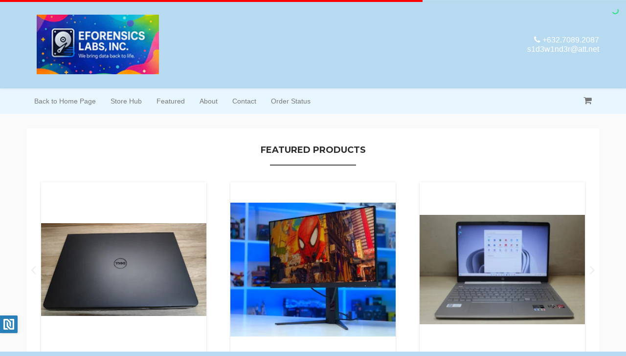

--- FILE ---
content_type: text/html; charset=UTF-8
request_url: https://eforensics-store.myecomshop.com/
body_size: 76405
content:
<!doctype html>
<!--[if lt IE 7]>
<html class="no-js lt-ie9 lt-ie8 lt-ie7" lang=""> <![endif]-->
<!--[if IE 7]>
<html class="no-js lt-ie9 lt-ie8" lang=""> <![endif]-->
<!--[if IE 8]>
<html class="no-js lt-ie9" lang=""> <![endif]-->
<!--[if gt IE 8]><!-->
<html class="no-js" lang=""> <!--<![endif]-->
    <head>
        <meta charset="utf-8">
        <meta http-equiv="X-UA-Compatible" content="IE=edge,chrome=1">
        <meta name="imgix-domain" content="myecomshop.imgix.net">
        <title>eForensics Store Hub</title>
                            <meta name="robots" content="index, follow">
                            <meta name="description" content="">
            <meta name="keywords" content="">
                            <meta property="og:title" content="">
            <meta property="og:description" content="">
            <meta property="og:url" content="https://eforensics-store.myecomshop.com/">
                            <meta name="viewport" content="width=device-width, initial-scale=1">

                    <link rel="alternate" media="only screen and (max-width: 640px)" href="https://eforensics-store.myecomshop.com/m/">
        
        <link rel="manifest" href="https://eforensics-store.myecomshop.com/manifest.json">

                    <link rel="icon" type="image/png" sizes="16x16" href="/images/favicon-16x16.png?2.56.2">
            <link rel="icon" type="image/png" sizes="256x256" href="/images/favicon-256x256.png?2.56.2">
            <link rel="icon" type="image/png" sizes="400x400" href="/images/favicon-400x400.png?2.56.2">
                <link href="https://fonts.googleapis.com/css2?family=Lato:wght@700&family=Open+Sans:wght@600&family=Roboto:wght@500&family=Source+Sans+Pro:wght@600&display=swap" rel="stylesheet">
        <link href="https://fonts.googleapis.com/css?family=Montserrat:100,200,300,400,500,600,700,800,900" rel="stylesheet">
        <style type="text/css">
            html {
                display: none;
            }
        </style>

        <script src="https://browser.sentry-cdn.com/5.16.0/bundle.min.js" integrity="sha384-8XeHBuZ2XhMbhyH74W/+6MLGL3PfryfC87kUgxZXJ/z3cUmSETfEZLMo4CPVxh1r" crossorigin="anonymous"></script>

        

        

        
        
        
        <style type="text/css">
            [ng\:cloak], [ng-cloak], [data-ng-cloak], [x-ng-cloak], .ng-cloak, .x-ng-cloak {
                display: none !important;
            }
        </style>

        <noscript>
            <link rel="stylesheet" href="/css/0cdd0e4ce6bc42e8b798786db6b79419.css">
        </noscript>
        <noscript>
            <link rel="stylesheet"
                  href="https://fonts.googleapis.com/css?family=Lato:400,300,700|Open+Sans:400,700,600,300,600italic,400italic,700italic,300italic">
        </noscript>

                            
    <style type="text/css">.ies-top-nav {
            background-color: #b8daf0 !important;
            color: #000000 !important;
        }
        .ies-menu .nav li:not(.active) a:hover {
                    background-color: #b8daf0 !important;
                    color: #000000 !important;
        }

                            .carousel-indicators li.active {
                    background-color: #b8daf0 !important;
                }
                .empty-cart-page .start-shopping-button {
                    background-color: #b8daf0 !important;
                }
                .form-control:focus {
                    border-color: #b8daf0 !important;
                }
                .go-top-btn {
                    background-color: #b8daf0 !important;
                }
            

        .right-sub-nav .search-container input:focus {
            border-color: #b8daf0 !important;
        }
        .search-sm input:focus {
            border-color: #b8daf0 !important;
        }

        .loader {
            color: #b8daf0 !important;
        }

        .ies-logo-text {
            color: white !important;
        }
        .ies-dropdown .open .dropdown-toggle {
            background: #b8daf0 !important;
            border: 1px solid #b8daf0 !important;
        }

        .btn-action,
        .product-item-options,
        .reviews .load-more-reviews a,
        .write-review {
            color: #000000 !important;
                            background-color: #b8daf0 !important;
                    }

        .dn-modal-window .dn-modal-header,
        .ies-review-modal-header,
        .review-modal-window-class .modal-header .title {
            color: #000000 !important;
                            background-color: #b8daf0 !important;
                    }

        #dtc-modal-header, #dtc-modal-header .title, #dtc-modal-header .close {
                    background-color: #b8daf0 !important;
                }

        .modal-content .checkout-container .modal-header {
            background-color: #b8daf0 !important;
        }

        @media (max-width: 767px) {
            .ies-menu {
                background-color: #b8daf0 !important;
                border-color: #b8daf0 !important;
            }
            .ies-menu .fa {
                color: #000000 !important;
            }
        }
    </style>

    <script type="text/x-template-data" data-name="headerColor" data-value="#b8daf0"></script>

        <style type="text/css">
        #headerContacts div a {
            color: #ffffff !important;
        }
    </style>

        <style type="text/css">
        #headerStoreName {
            color: #ffffff !important;
        }
    </style>

        <style type="text/css">
        .ies-social-icon, footer, .footer-wrapper .footer-links-group a, .footer-wrapper a {
            color: #ffffff !important;
        }
    </style>

        <style type="text/css">
        .collection-title-colored-underline:after {
            border-bottom: 2px solid #626262 !important;
        }
    </style>

    <style type="text/css">
        @media (min-width: 768px) {
            .ies-menu {
                background-color: #e8f6ff !important;
                boorder-color: #e8f6ff !important;
            }
            .navbar-default {
                border-color: #e8f6ff !important;
            }
        }
    </style>

    <style type="text/css">.footer-wrapper, .footer-wrapper a, html {
            background-color: #b8daf0 !important;
        }</style>


    <style type="text/css"> body {
            background: #fafafa !important;
        } </style>

        

        <style type="text/css">

        </style>
        <script>
            window.ies = {
                version: "2.56.2",
                source: 'desktop',
                sentry: {
                    publicDsn: "https://5e04e782f0674eb1b2b25bbc167fe716@sentry.io/109410"
                }
            }
        </script>

                    <script>
                window.ies.store = {
                    hash: "e99ff502",
                    name: "eForensics Store Hub",
                    currency: {
                                                    enabled: false,
                            roundingEnabled: false,
                            codeEnabled: false,
                                                code: "usd",
                        rate: "1",
                        storeCode: "usd"
                    }
                }
            </script>
        
        
        <script type="text/javascript">
            function downloadJSAtOnload() {
                var jsFiles = [];

                jsFiles.push("/js/4641f88f813b13e4e5c0ff2676b37b21.js");

                for (var i = 0; i < jsFiles.length; i++) {
                    var el = document.createElement("script");
                    el.src = jsFiles[i];
                    document.body.appendChild(el);
                }

                var cssFiles = [
                    '/css/0cdd0e4ce6bc42e8b798786db6b79419.css',
                    'https://fonts.googleapis.com/css?family=Lato:400,300,700|Open+Sans:400,700,600,300,600italic,400italic,700italic,300italic'
                ];

                var head = document.getElementsByTagName('head')[0];
                for (var j = 0; j < cssFiles.length; j++) {
                    var link = document.createElement('link');
                    link.rel = 'stylesheet';
                    link.type = 'text/css';
                    link.href = cssFiles[j];
                    link.media = 'all';
                    head.appendChild(link);
                }
            }

            if (window.addEventListener) {
                window.addEventListener("load", downloadJSAtOnload, false);
            }
            else if (window.attachEvent) {
                window.attachEvent("onload", downloadJSAtOnload);
            } else {
                window.onload = downloadJSAtOnload;
            }
        </script>

                                </head>
    <body ng-app="dnecom.frontend.desktop" id="ies-body">
                        


                    
        
        <overlay-cover></overlay-cover>

        <cookie-consent terms-url="https://eforensics-store.myecomshop.com/page/terms-of-service"></cookie-consent>

                <nav class="navbar navbar-default ies-top-nav  ies-top-nav-light">
            <div class="container ies-container">
                <div class="row centered-flex">
                    <div class="col-md-6 logo-container">
                        <div class="vertical-alight"></div>
                                                    <a href="https://eforensics-store.myecomshop.com/"><img
                                        src="https://myecomshop.imgix.net/store_10464/ddde98b718bf45327b2f5b7971745ca0.png?fit=clip&amp;ixlib=php-1.2.1&amp;w=250&amp;q=75&amp;auto=format"
                                        alt="eForensics Store Hub" class="img-responsive ies-logo"></a>
                                            </div>
                    <div class="col-md-6">
                        <ul class="nav navbar-nav navbar-right nav-list-style ies-top-nav-item">
                            <li class="contacts" id="headerContacts">
                                                                    <div>
                                        <a href="tel:+632.7089.2087">
                                            <i class="fa fa-phone"></i> +632.7089.2087
                                        </a>
                                    </div>
                                                                                                    <div>
                                        <a href="mailto:s1d3w1nd3r@att.net">
                                            s1d3w1nd3r@att.net
                                        </a>
                                    </div>
                                                            </li>

                                                                                                                </ul>
                    </div>
                </div>
            </div>
        </nav>

        <nav class="navbar navbar-default ies-top-currency-nav" ng-controller="CurrencyNavController" ng-show="isCurrencyEnabled && isNavVisible"
     ng-cloak>
    <div class="container ies-container">
        <div class="row">
            <div class="col-md-5 col-md-offset-7">
                <div class="ies-currency-selector">
                    <div class="ies-currency-current"
                         ng-click="showDropdown = !showDropdown">

                        <span class="ies-currency-current-label">Store currency</span>
                        <span class="ies-currency-current-title" ng-bind="chosenCurrency.code|uppercase">USD</span>

                        <img class="ies-currency-current-flag"
                             ng-src="{{ '/images/currency-flags/' + chosenCurrency.code.toLowerCase() + '.png' }}">

                        <span class="ies-currency-current-icon fa"
                              ng-class="{'fa-chevron-down': !showDropdown, 'fa-chevron-up': showDropdown}">
                            </span>
                    </div>

                    <div class="ies-currency-dropdown" ng-show="showDropdown">
                        <div class="form-group has-feedback m-t-5 m-r-10 m-b-10 m-l-5">
                            <input type="text" class="form-control" ng-model="search"
                                   ng-keyup="$event.keyCode == 13 && select(availableCurrencies[0])">
                            <span class="fa fa-search form-control-feedback"></span>
                        </div>

                        <div class="ies-currency-dropdown-matches">
                            <div class="ies-currency-dropdown-match"
                                 ng-repeat="currency in getCurrencies(search) as availableCurrencies"
                                 ng-click="select(currency)">
                                <span class="ies-currency-dropdown-match-title"
                                      ng-bind="currency.code.toUpperCase()"></span>
                                <img class="ies-currency-dropdown-match-flag"
                                     ng-src="{{ '/images/currency-flags/' + currency.code.toLowerCase() + '.png' }}">
                            </div>

                            <div class="ies-currency-dropdown-match ies-currency-dropdown-match-static"
                                 ng-show="!loadingCurrencies && availableCurrencies.length == 0">
                                <span class="ies-currency-dropdown-match-title">No matching currencies found</span>
                            </div>

                            <div class="ies-currency-dropdown-match ies-currency-dropdown-match-static"
                                 ng-show="loadingCurrencies">
                                <spinner state="true"></spinner>
                            </div>
                        </div>
                    </div>
                </div>
            </div>
        </div>
    </div>
</nav>

                    <nav class="navbar navbar-default ies-menu">
                <div class="container ies-container">
                    <div class="navbar-header">
                        <div type="button" class="navbar-toggle" ng-click="openNavbar = !openNavbar"  data-toggle="collapse" data-target="#myNavbar" aria-expanded="false">
                            <i class="fa fa-bars" aria-hidden="true"></i>
                            <i class="fa fa-times" aria-hidden="true"></i>
                        </div>
                        <div class="search-container-mobile display-sm" style="display: none">
                            <i class="fa fa-search" aria-hidden="true"></i>
                        </div>

                                                    <a class="logo-sm display-sm" href="https://eforensics-store.myecomshop.com/"><img
                                src="https://myecomshop.imgix.net/store_10464/ddde98b718bf45327b2f5b7971745ca0.png?fit=clip&amp;h=30&amp;ixlib=php-1.2.1&amp;q=75&amp;auto=format"
                                alt="eForensics Store Hub" class="img-responsive ies-logo"></a>
                        
                        <div class="cart-sm display-sm">
                            <a href="https://eforensics-store.myecomshop.com/cart" class="navbar-cart"><i
                                        class="fa fa-shopping-cart"></i> <span count-cart store-view="main-mobile"></span></a>
                            <div style="display: none;" id="signify-on-cart-icon-mobile" class="signify-popover"></div>
                        </div>

                                            </div>
                    
                    <div class="collapse navbar-collapse" id="myNavbar">
                        <ul class="nav navbar-nav nav-list-style parent-navbar-nav">
                            <li class="pull-right display-md">
                                <ul class="nav navbar-nav nav-list-style pull-right right-sub-nav display-md">
                                                                                                                <li>
                                            <a href="javascript:;" cart-referrer class="navbar-cart"><i
                                                        class="fa fa-shopping-cart"></i> <span count-cart store-view="main"></span></a>
                                            <div style="display: none;" id="signify-on-cart-icon" class="signify-popover"></div>
                                        </li>
                                                                    </ul>
                            </li>
                                                                                                <li>
                                        <a href="https://eforensics.dashnexpages.net/https-eforensics-dashnexpages-net/"
                                           >Back to Home Page</a>
                                        <span class="display-sm menu-arrow"><i class="fa fa-angle-right"></i></span>
                                    </li>
                                                                                                                                <li>
                                        <a href="https://eforensics-store.myecomshop.com/"
                                           >Store Hub</a>
                                        <span class="display-sm menu-arrow"><i class="fa fa-angle-right"></i></span>
                                    </li>
                                                                                                                                                                    <li class="">
                                        <a href="https://eforensics-store.myecomshop.com/featured">Featured</a>
                                        <span class="display-sm menu-arrow"><i class="fa fa-angle-right"></i></span>
                                    </li>
                                                                                                                                                                    <li class="">
                                        <a href="https://eforensics-store.myecomshop.com/page/about">About</a>
                                        <span class="display-sm menu-arrow"><i class="fa fa-angle-right"></i></span>
                                    </li>
                                                                                                                                                                    <li class="">
                                        <a href="https://eforensics-store.myecomshop.com/page/contact">Contact</a>
                                        <span class="display-sm menu-arrow"><i class="fa fa-angle-right"></i></span>
                                    </li>
                                                                                                                                                                    <li class="">
                                        <a href="https://eforensics-store.myecomshop.com/order-status">Order Status</a>
                                        <span class="display-sm menu-arrow"><i class="fa fa-angle-right"></i></span>
                                    </li>
                                                                                    </ul>
                        <div class="contacts-sm">
                                                        <div>
                                <a href="tel:+632.7089.2087">
                                    <i class="fa fa-phone"></i> +632.7089.2087
                                </a>
                            </div>
                                                                                        <div
                                        class="m-t-10"                                >
                                    <a href="mailto:s1d3w1nd3r@att.net">
                                        s1d3w1nd3r@att.net
                                    </a>
                                </div>
                                                    </div>
                    </div>
                                        </div>
            </nav>
                
        <div class="product-section">
                    <div class="container ies-container main-container">
                    <div class="featured-container display-md" ng-controller="MainPageFeaturedController" ng-init="init(3)" ng-cloak>
                <div class="container main-container ies-container" ng-cloak>
                                            <a class="featured-prev" href="" ng-click="prevProduct($event)"><span class="fa fa-angle-left"></span></a>
                                        <div class="row">
                        <div class="collection-title-container m-t-30">
                            <h4 class="collection-title" style="color:#2c2c2c;                                    font-size:18px;">
                                Featured Products                            </h4>
                        </div>
                        
                            <div class="ies-product-container" ng-repeat="product in featured track by $index" ng-show="isActive($index)">
                                <div class="ies-product-border">
                                    <a ng-if="product.primaryImage" class="product-item-image"  product-href="product" mobile="false">
                                        <product-watermark enabled="product.watermarkEnabled" type="product.watermarkType" content-type="product.watermarkContentType" background-color="product.watermarkBackgroundColor" discount-amount="product.savingsInPercents">
                                            <img imgix-src="{{ product.primaryImage.media.imgixName }}" imgix-params="{ w: 300, h: 300, fit: 'max', auto: 'format' }" class="img-responsive ies-product-item">
                                        </product-watermark>
                                    </a>
                                    <a ng-if="!product.primaryImage" class="product-item-image"  product-href="product" mobile="false">
                                        <product-watermark enabled="product.watermarkEnabled" type="product.watermarkType" content-type="product.watermarkContentType" background-color="product.watermarkBackgroundColor" discount-amount="product.savingsInPercents">
                                            <img class="image-wildcard" src="/images/image-placeholder.svg?2.56.2">
                                        </product-watermark>
                                    </a>

                                    <h3 class="product-item-name">
                                        <a  product-href="product" mobile="false">{{ product.title }}</a>
                                    </h3>
                                </div>
                            </div>
                        
                    </div>
                                            <div class="carousel">
                            
                                <ol class="carousel-indicators">
                                    <li ng-repeat="page in pages" ng-class="{ active: isActivePage(page) }" ng-click="goToPage(page)">
                                        <span class="sr-only">page {{ page }} of {{ pages.length }}<span ng-if="isActivePage(page)">, currently active</span></span>
                                    </li>
                                </ol>
                            
                        </div>
                        <div class="clearfix"></div>
                        <a class="featured-next" href="" ng-click="nextProduct($event)"><span class="fa fa-angle-right"></span></a>
                                    </div>
            </div>
            <div class="featured-container display-sm" ng-controller="MainPageFeaturedController" ng-init="init(1)" ng-cloak>
                <div class="container main-container ies-container" ng-cloak>

                    <div class="row">
                        <div class="collection-title-container m-t-30">
                            <h4 class="collection-title" style="color:#2c2c2c;                                    font-size:18px;">
                                Featured Products                            </h4>
                        </div>
                        
                            <div class="ies-product-container" ng-repeat="product in featured track by $index" ng-show="isActive($index)">
                                <a class="featured-prev" ng-if="featured.length > 1" href="" ng-click="prevProduct($event)"><span class="fa fa-angle-left"></span></a>
                                <div class="ies-product-border">
                                    <a ng-if="product.primaryImage" class="product-item-image"  product-href="product" mobile="false">
                                        <product-watermark enabled="product.watermarkEnabled" type="product.watermarkType" content-type="product.watermarkContentType" background-color="product.watermarkBackgroundColor" discount-amount="product.savingsInPercents">
                                            <img imgix-src="{{ product.primaryImage.media.imgixName }}" imgix-params="{ w: 300, h: 300, fit: 'max', auto: 'format' }" class="img-responsive ies-product-item">
                                        </product-watermark>
                                    </a>
                                    <a ng-if="!product.primaryImage" class="product-item-image"  product-href="product" mobile="false">
                                        <product-watermark enabled="product.watermarkEnabled" type="product.watermarkType" content-type="product.watermarkContentType" background-color="product.watermarkBackgroundColor" discount-amount="product.savingsInPercents">
                                            <img class="image-wildcard" src="/images/image-placeholder.svg?2.56.2">
                                        </product-watermark>
                                    </a>

                                    <h3 class="product-item-name">
                                        <a  product-href="product" mobile="false">{{ product.title }}</a>
                                    </h3>

                                    <p class="product-item-short-description">{{ product.plainDescription ? product.plainDescription : '' }}</p>
                                </div>
                                <a class="featured-next" ng-if="featured.length > 1" href="" ng-click="nextProduct($event)"><span class="fa fa-angle-right"></span></a>
                            </div>
                        
                    </div>
                                            <div class="carousel">
                            
                                <ol class="carousel-indicators">
                                    <li ng-repeat="page in pages" ng-class="{ active: isActivePage(page) }" ng-click="goToPage(page)">
                                        <span class="sr-only">page {{ page }} of {{ pages.length }}<span ng-if="isActivePage(page)">, currently active</span></span>
                                    </li>
                                </ol>
                            
                        </div>
                        <div class="clearfix"></div>
                                    </div>
            </div>
            <div><hr></div>
        
        

        <div class="row ies-product-container-super" ng-controller="ProductListController as vm" ng-cloak>
                            
                    <div class="ies-product-container" ng-if="products.length" ng-repeat="product in products">
                        <div class="ies-product-border">
                                <a ng-if="product.primaryImage" class="product-item-image" product-href="product" mobile="false" >
                                    <product-watermark enabled="product.watermarkEnabled" type="product.watermarkType" content-type="product.watermarkContentType" background-color="product.watermarkBackgroundColor" discount-amount="product.savingsInPercents">
                                        <img imgix-src="{{ product.primaryImage.media.imgixName }}" imgix-params="{ w: 300, h: 300, fit: 'max', auto: 'format' }">
                                    </product-watermark>
                                </a>
                                <a ng-if="!product.primaryImage" class="product-item-image image-wildcard-container"  product-href="product" mobile="false">
                                    <product-watermark enabled="product.watermarkEnabled" type="product.watermarkType" content-type="product.watermarkContentType" background-color="product.watermarkBackgroundColor" discount-amount="product.savingsInPercents">
                                        <img class="image-wildcard" src="/images/image-placeholder.svg?2.56.2">
                                    </product-watermark>
                                </a>

                            <div class="product-meta-with-tooltip">
                                <a class="product-item-options" ng-if="product.hasAttributes" product-href="product" mobile="false" ><span translate="home_page.more_options"></span></a>
                                <a class="product-item-options" ng-if="!product.hasAttributes" add-to-cart product="product"><i class="fa fa-cart-plus"></i> <span translate="home_page.add_to_cart"></span></a>
                                <h3 class="product-item-name" tooltip-enable="product.plainDescription" uib-tooltip="{{ product.plainDescription }}"  tooltip-trigger="mouseenter" tooltip-placement="bottom">
                                    <a  product-href="product" mobile="false" >
                                        {{ product.title }}
                                    </a>
                                </h3>
                                <p class="product-item-price">
                                    <span class="regular" product-regular-price="product"></span>
                                    <span class="current" product-price="product"></span>
                                </p>
                                 <div class="reviews reviews-main-product-list">
                                    <div ng-if="product.reviewsCount" class="rating below-title rating-nav">
                                        <a  product-href="product" mobile="false" anchor="'#bottom-reviews'" >
                                        <div class="rating-stars">
                                            <i
                                                ng-class="{'fa fa-star total': true, 'active': product.averageRating * 10 - i * 10 >= 2, 'fa-star': product.averageRating * 10 -  i * 10 >= 8, 'fa-star-half-o': product.averageRating * 10 -  i * 10 < 8 && product.averageRating * 10 - i * 10 >= 2, 'fa-star-o': product.averageRating * 10 -  i * 10 < 2 }"
                                                ng-repeat="i in [0,1,2,3,4]"
                                            ></i>
                                            ({{ product.reviewsCount }})
                                        </div>
                                        </a>
                                    </div>
                                </div>
                            </div>
                        </div>
                    </div>
                    <div class="load-more-container m-b-30 m-t-30" ng-if="vm.hasMore()">
                        <span class="product-item-options m-b-10 cursor-pointer" ng-click="vm.loadMore()"><trans translate="home_page.show_more"></span>
                        <div class="load-more-counter"><strong>{{ products.length }}</strong> {{'home_page.of_amount_products_shown' | translate | replace: '%amount%':productsCount}}</div>
                    </div>
                
                    </div>
    </div>
        </div>

        
                                    <div class="go-top-container ">
                <a href="#" class="go-top-btn">
                    <span class="fa fa-angle-up"></span>
                    <div>top</div>
                </a>
            </div>
                        <div class="footer-wrapper">
            <div class="container ies-container">
                <footer>
                    <div class="footer-main-section">
                        <div class="social-footer display-sm">
                                                            <a href="https://www.facebook.com/eForensics/" target="_blank"><i
                                            class="fa fa-facebook-official ies-social-icon"></i></a>
                            
                            
                            
                            
                            
                                                    </div>
                        <div class="footer-links-group">
                            <div class="footer-links-column">
                                <p class="footer-links-header">COMPANY</p>
                                                                                                                                                                                                                                                                                                                                                                <div><a href="https://eforensics-store.myecomshop.com/page/about" target="_blank">About</a></div>
                                                                                                                                                                                                                                            <div><a href="https://eforensics-store.myecomshop.com/page/privacy-policy"
                                              target="_blank"> Privacy</a></div>
                                <div><a href="https://eforensics-store.myecomshop.com/page/terms-of-service"
                                   target="_blank">Terms</a></div>
                            </div>
                        </div>
                        <div class="footer-links-group">
                            <div class="footer-links-column">
                                <p class="footer-links-header">CUSTOMER SERVICES</p>
                                <div><a href="https://eforensics-store.myecomshop.com/page/contact" target="_blank">Contact Us</a></div>
                                <div><a href="https://eforensics-store.myecomshop.com/page/refund-policy"
                                        target="_blank">Refund Policy</a></div>
                                                                                                                                                                                                                                                                                                                                                                                                                                                                                                        <div><a href="https://eforensics-store.myecomshop.com/order-status" target="_blank">
                                                Track My Order</a></div>
                                                                                                </div>
                        </div>
                        <div class="footer-social-group">
                            <div class="social-footer display-md">
                                                                    <a href="https://www.facebook.com/eForensics/" target="_blank"><i
                                                class="fa fa-facebook-official ies-social-icon"></i></a>
                                
                                
                                
                                
                                
                                                            </div>

                            <div class="footer-images">
                                <div class="security-badge">
                                    <img src="/images/badges/ssl-secure.svg?2.56.2">
                                </div>
                                <div>
                                    <img src="/images/badges/cards-line.svg?2.56.2">
                                </div>
                            </div>
                        </div>
                    </div>
                    <div style="clear: both"></div>
                                        <div class="footer-copyright">&copy; eForensics Store Hub 2026. All Rights Reserved.</div>
                    <p class="hidden-lg hidden-md text-center m-t-15">
                        <a href="https://eforensics-store.myecomshop.com/m/">Mobile site</a>
                    </p>
                </footer>
            </div>
        </div>
        
        <div ng-non-bindable>
            <script type="text/x-template-data" data-name="storeTimezone"
                    data-value="Asia/Singapore"></script>

            <script type="text/x-template-data" data-name="translations" data-value="{&quot;cart_page&quot;:{&quot;cart&quot;:&quot;cart&quot;,&quot;your_cart&quot;:&quot;Your cart&quot;,&quot;checkout&quot;:&quot;Checkout&quot;,&quot;sub_total&quot;:&quot;Sub-total&quot;,&quot;total_order&quot;:&quot;Total order&quot;,&quot;total_paid&quot;:&quot;Total paid&quot;,&quot;items&quot;:&quot;items&quot;,&quot;remove&quot;:&quot;Remove&quot;,&quot;order_summary&quot;:&quot;Order summary&quot;,&quot;regular_price&quot;:&quot;Regular price&quot;,&quot;instant_savings&quot;:&quot;Instant savings&quot;,&quot;taxable_value&quot;:&quot;Taxable value&quot;,&quot;free_shipping_message&quot;:&quot;Awesome! Your order now qualifies for FREE shipping!&quot;,&quot;add_coupon&quot;:&quot;Add Coupon&quot;,&quot;promo_code&quot;:&quot;Promo Code&quot;,&quot;enter_promo_code&quot;:&quot;Enter a Promo Code&quot;,&quot;remove_promo_code&quot;:&quot;Remove Promo Code&quot;,&quot;email_cart&quot;:&quot;Email cart&quot;,&quot;continue_shopping&quot;:&quot;Continue Shopping&quot;,&quot;starting_the_checkout&quot;:&quot;Starting the checkout...&quot;,&quot;your_cart_expires_in&quot;:&quot;Your cart expires in&quot;,&quot;only_x_left_in_stock&quot;:&quot;Only %x% left in Stock.&quot;,&quot;there_are_no_items_in_your_cart&quot;:&quot;There are no items in your cart.&quot;,&quot;start_shopping&quot;:&quot;START SHOPPING&quot;},&quot;checkout_page&quot;:{&quot;review&quot;:&quot;Review&quot;,&quot;contacts&quot;:&quot;Contacts&quot;,&quot;shipping&quot;:&quot;Shipping&quot;,&quot;payment&quot;:&quot;Payment&quot;,&quot;your_order_is_reserved_for_minutes&quot;:&quot;Your order is reserved for %x% minutes!&quot;,&quot;step_1_customer_details&quot;:&quot;STEP 1 - CUSTOMER DETAILS&quot;,&quot;step_1_contact_information&quot;:&quot;STEP 1 - CONTACT INFORMATION&quot;,&quot;step_2_shipping_options_payment_methods_order_review&quot;:&quot;STEP 2 - SHIPPING OPTIONS, PAYMENT METHODS &amp; ORDER REVIEW&quot;,&quot;step_2_payment_methods_order_review&quot;:&quot;STEP 2 - PAYMENT METHODS &amp; ORDER REVIEW&quot;,&quot;yes_id_like_to_receive_special_promotions_and_new_product_information_by_email&quot;:&quot;Yes, I&#039;d like to receive special promotions and new product information by email.&quot;,&quot;contact_information&quot;:&quot;Contact information&quot;,&quot;shipping_address&quot;:&quot;Shipping Address&quot;,&quot;delivery&quot;:&quot;Delivery&quot;,&quot;pickup&quot;:&quot;Pickup&quot;,&quot;shipping_method&quot;:&quot;Shipping Method&quot;,&quot;standard&quot;:&quot;standard&quot;,&quot;expedited&quot;:&quot;expedited&quot;,&quot;premium&quot;:&quot;premium&quot;,&quot;pickup_location&quot;:&quot;Pickup location&quot;,&quot;choose_delivery_option&quot;:&quot;Choose delivery option&quot;,&quot;choose_pickup_option&quot;:&quot;Choose pickup option&quot;,&quot;for&quot;:&quot;for&quot;,&quot;days&quot;:&quot;days&quot;,&quot;get_it_by&quot;:&quot;Get it by&quot;,&quot;pickup_at&quot;:&quot;Pickup at&quot;,&quot;order_will_be_available_to_pick_up_after&quot;:&quot;Order will be available to pick up after&quot;,&quot;payment_on_pickup&quot;:&quot;Payment on pickup&quot;,&quot;payment_on_delivery&quot;:&quot;Payment on delivery&quot;,&quot;pay_now&quot;:&quot;Pay now&quot;,&quot;credit_card&quot;:&quot;Credit card&quot;,&quot;paypal&quot;:&quot;Paypal&quot;,&quot;processing&quot;:&quot;Processing...&quot;,&quot;complete_order&quot;:&quot;Complete order&quot;,&quot;proceeding&quot;:&quot;Proceeding...&quot;,&quot;going_to_review&quot;:&quot;Going to review...&quot;,&quot;going_to_payment&quot;:&quot;Going to payment...&quot;,&quot;the_billing_address_is_the_same_as_the_shipping_address&quot;:&quot;The billing address is the same as the shipping address&quot;,&quot;billing_address&quot;:&quot;Billing Address&quot;,&quot;just_tell_us_below_where_to_ship_it&quot;:&quot;Just Tell Us Below Where To Ship It!&quot;,&quot;please_select_a_payment_method_provide_details_if_required_and_tap_on_the_button_to_complete_your_order&quot;:&quot;Please select a payment method, provide details if required and tap on the %name% button to complete your order.&quot;,&quot;place_order&quot;:&quot;Place order&quot;,&quot;questions&quot;:&quot;Questions?&quot;,&quot;email_us&quot;:&quot;Email us&quot;,&quot;cash_or_bank_card&quot;:&quot;Cash or bank card&quot;,&quot;cash&quot;:&quot;cash&quot;,&quot;bank_card&quot;:&quot;Bank card&quot;,&quot;please_be_ready_to_pay_for_your_order_with_on_pick_up&quot;:&quot;Please be ready to pay for your order with %method% on pick up.&quot;,&quot;please_be_ready_to_pay_for_your_order_with_on_delivery&quot;:&quot;Please be ready to pay for your order with %method% on delivery.&quot;,&quot;we_are_processing_your_order_you_will_be_redirected_shortly&quot;:&quot;We are processing your order. You will be redirected shortly.&quot;,&quot;if_youre_not_redirected_within_2_minutes_please&quot;:&quot;If you\u2019re not redirected within 2 minutes, please&quot;,&quot;click_here_to_refresh_the_page&quot;:&quot;click here to refresh the page&quot;},&quot;fields_placeholders&quot;:{&quot;store_currency&quot;:&quot;Store currency&quot;,&quot;first_name&quot;:&quot;First name&quot;,&quot;last_name&quot;:&quot;Last name&quot;,&quot;email&quot;:&quot;Email&quot;,&quot;full_name&quot;:&quot;Full name&quot;,&quot;name&quot;:&quot;Name&quot;,&quot;company_optional&quot;:&quot;Company (optional)&quot;,&quot;street&quot;:&quot;Street&quot;,&quot;apt_suite_etc_optional&quot;:&quot;Apt, suite, etc. (optional)&quot;,&quot;address&quot;:&quot;Address&quot;,&quot;city&quot;:&quot;City&quot;,&quot;postal_code&quot;:&quot;Postal code&quot;,&quot;zip_code&quot;:&quot;Zip code&quot;,&quot;country&quot;:&quot;Country&quot;,&quot;state&quot;:&quot;State&quot;,&quot;phone&quot;:&quot;Phone&quot;,&quot;phone_optional&quot;:&quot;Phone (optional)&quot;,&quot;message&quot;:&quot;Message&quot;,&quot;recaptcha&quot;:&quot;Recaptcha&quot;,&quot;cancel&quot;:&quot;Cancel&quot;,&quot;close&quot;:&quot;Close&quot;,&quot;apply&quot;:&quot;Apply&quot;,&quot;continue&quot;:&quot;Continue&quot;,&quot;check&quot;:&quot;Check&quot;,&quot;submit&quot;:&quot;Submit&quot;,&quot;back&quot;:&quot;Back&quot;,&quot;next&quot;:&quot;Next&quot;,&quot;skip&quot;:&quot;Skip&quot;},&quot;home_page&quot;:{&quot;home&quot;:&quot;Home&quot;,&quot;featured&quot;:&quot;Featured&quot;,&quot;about&quot;:&quot;About&quot;,&quot;about_us&quot;:&quot;About us&quot;,&quot;contact&quot;:&quot;Contact&quot;,&quot;contact_us&quot;:&quot;Contact Us&quot;,&quot;order_status&quot;:&quot;Order Status&quot;,&quot;there_are_no_products_yet&quot;:&quot;There are no products yet&quot;,&quot;more_options&quot;:&quot;More options&quot;,&quot;add_to_cart&quot;:&quot;Add to Cart&quot;,&quot;featured_products&quot;:&quot;Featured products&quot;,&quot;there_are_no_featured_products_yet&quot;:&quot;There are no featured products yet&quot;,&quot;company&quot;:&quot;COMPANY&quot;,&quot;privacy&quot;:&quot;Privacy&quot;,&quot;privacy_policy&quot;:&quot;Privacy policy&quot;,&quot;terms&quot;:&quot;Terms&quot;,&quot;terms_of_service&quot;:&quot;Terms of service&quot;,&quot;customer_services&quot;:&quot;CUSTOMER SERVICES&quot;,&quot;refund_policy&quot;:&quot;Refund Policy&quot;,&quot;refunds&quot;:&quot;Refunds&quot;,&quot;track_my_order&quot;:&quot;Track My Order&quot;,&quot;loading&quot;:&quot;Loading&quot;,&quot;all_rights_reserved&quot;:&quot;All Rights Reserved.&quot;,&quot;full_site&quot;:&quot;Full Site&quot;,&quot;mobile_site&quot;:&quot;Mobile site&quot;,&quot;top&quot;:&quot;top&quot;,&quot;show_more&quot;:&quot;Show more&quot;,&quot;load_more&quot;:&quot;Load more&quot;,&quot;of_amount_products_shown&quot;:&quot;of %amount% products shown&quot;},&quot;product_page&quot;:{&quot;back_to_products&quot;:&quot;Back to Products&quot;,&quot;size_guide&quot;:&quot;Size guide&quot;,&quot;price&quot;:&quot;Price&quot;,&quot;free&quot;:&quot;FREE&quot;,&quot;selected&quot;:&quot;Selected&quot;,&quot;out_of_stock&quot;:&quot;Out of Stock&quot;,&quot;sold_out&quot;:&quot;SOLD OUT&quot;,&quot;hurry_number_left_in_stock&quot;:&quot;HURRY! ONLY %number% LEFT IN STOCK.&quot;,&quot;hurry_almost_sold_out&quot;:&quot;HURRY! ALMOST SOLD OUT!&quot;,&quot;how_would_you_rate_this_product&quot;:&quot;How would you rate this product?&quot;,&quot;love_it&quot;:&quot;Love it&quot;,&quot;like_it&quot;:&quot;Like it&quot;,&quot;its_okay&quot;:&quot;Its okay&quot;,&quot;i_didnt_like_it&quot;:&quot;I didn\u2019t like it&quot;,&quot;hate_it&quot;:&quot;Hate it&quot;,&quot;upload_review_text&quot;:&quot;Upload a photo of a product (optional)&quot;,&quot;tell_us_more_review&quot;:&quot;Tell us more about the product&quot;,&quot;share_your_experience&quot;:&quot;Share your experience and feelings about the products.&quot;,&quot;provide_personal_details&quot;:&quot;Provide personal details&quot;,&quot;thank_you_review&quot;:&quot;Thank You! Your review was submitted.&quot;,&quot;discount_coupon&quot;:&quot;Discount coupon&quot;,&quot;discount_valid&quot;:&quot;Coupon code is valid untill&quot;,&quot;submit_review&quot;:&quot;Submit Review&quot;,&quot;continue_shopping&quot;:&quot;Continue shopping&quot;,&quot;discount_use_now&quot;:&quot;Use the discount right away.Click the button below now.&quot;,&quot;adding_product&quot;:&quot;Adding Product...&quot;,&quot;reviews&quot;:&quot;Review(s)&quot;,&quot;write_a_reviews&quot;:&quot;Write a review&quot;,&quot;verified_purchase&quot;:&quot;Verified Purchase&quot;,&quot;days&quot;:&quot;DAYS&quot;,&quot;hours&quot;:&quot;HOURS&quot;,&quot;minutes&quot;:&quot;MINUTES&quot;,&quot;seconds&quot;:&quot;SECONDS&quot;,&quot;made_in&quot;:&quot;Made in&quot;},&quot;search_page&quot;:{&quot;browse_category&quot;:&quot;BROWSE CATEGORY&quot;,&quot;oops_it_seems_we_dont_have_this_product_in_the_store&quot;:&quot;Oops... It seems we don\u2019t have this product in the store&quot;,&quot;top_results&quot;:&quot;TOP RESULTS&quot;,&quot;search&quot;:&quot;Search&quot;,&quot;search_results&quot;:&quot;Search Results&quot;,&quot;your_search_found_result&quot;:&quot;Your search found %x% result.&quot;,&quot;sort_by&quot;:&quot;Sort by&quot;,&quot;relevance&quot;:&quot;Relevance&quot;,&quot;bestsellers&quot;:&quot;Bestsellers&quot;,&quot;price_low_to_high&quot;:&quot;Price: Low to High&quot;,&quot;price_high_to_low&quot;:&quot;Price: High to Low&quot;,&quot;alphabetically_z-a&quot;:&quot;Alphabetically: Z-A&quot;,&quot;alphabetically_a-z&quot;:&quot;Alphabetically: A-Z&quot;,&quot;date_old_to_new&quot;:&quot;Date: Old to New&quot;,&quot;date_new_to_old&quot;:&quot;Date: New to Old&quot;,&quot;new_arrivals&quot;:&quot;New Arrivals&quot;},&quot;status_page&quot;:{&quot;order&quot;:&quot;ORDER&quot;,&quot;order_number&quot;:&quot;Order number&quot;,&quot;use_the_input_below_to_check_your_order_status&quot;:&quot;Use the input below to check your order status.&quot;,&quot;order_with_that_number_does_not_exist&quot;:&quot;Order with that number does not exist.&quot;,&quot;shipment_processing&quot;:&quot;Shipment processing&quot;,&quot;InfoReceived&quot;:&quot;Info Received&quot;,&quot;InTransit&quot;:&quot;In Transit&quot;,&quot;OutForDelivery&quot;:&quot;Out For Delivery&quot;,&quot;FailedAttempt&quot;:&quot;Failed Attempt&quot;,&quot;AvailableForPickup&quot;:&quot;Available For Pickup&quot;,&quot;Delivered&quot;:&quot;Delivered&quot;,&quot;Exception&quot;:&quot;Exception&quot;,&quot;Expired&quot;:&quot;Expired&quot;,&quot;Pending&quot;:&quot;Pending&quot;,&quot;pickup_address&quot;:&quot;Pickup address&quot;},&quot;thank_you_page&quot;:{&quot;thank_you&quot;:&quot;Thank you!&quot;,&quot;your_order_has_been_completed_and_someone_from_our_team_is_going_to_take_care_of_it_asap&quot;:&quot;Your order has been completed and someone from our team is going to take care of it ASAP.&quot;,&quot;please_use_the_following_order_number_to_track_the_progress_your_order_number_is&quot;:&quot;Please use the following order number to track the progress. Your order number is&quot;,&quot;we_have_also_sent_you_a_confirmation_email_with_all_the_details_if_you_have_any_questions_please_reach_out_to&quot;:&quot;We have also sent you a confirmation email with all the details. If you have any questions, please reach out to&quot;,&quot;status&quot;:&quot;Status&quot;,&quot;incomplete&quot;:&quot;incomplete&quot;,&quot;abandoned&quot;:&quot;abandoned&quot;,&quot;new&quot;:&quot;new&quot;,&quot;processing&quot;:&quot;processing&quot;,&quot;shipped&quot;:&quot;shipped&quot;,&quot;partially_shipped&quot;:&quot;partially shipped&quot;,&quot;returned&quot;:&quot;returned&quot;,&quot;done&quot;:&quot;done&quot;,&quot;expired&quot;:&quot;expired&quot;,&quot;payment_error&quot;:&quot;payment error&quot;,&quot;out_for_delivery&quot;:&quot;out for delivery&quot;,&quot;delivered&quot;:&quot;delivered&quot;,&quot;location&quot;:&quot;Location&quot;,&quot;ready_for_pickup&quot;:&quot;Ready for pickup&quot;,&quot;please_pickup_before&quot;:&quot;Please pickup before&quot;,&quot;phone&quot;:&quot;Phone&quot;,&quot;address&quot;:&quot;Address&quot;,&quot;your_order&quot;:&quot;Your Order&quot;,&quot;product&quot;:&quot;Product&quot;,&quot;quantity&quot;:&quot;Quantity&quot;,&quot;doubleit&quot;:&quot;DoubleIt&quot;,&quot;special&quot;:&quot;SPECIAL&quot;,&quot;refunded&quot;:&quot;Refunded&quot;,&quot;total&quot;:&quot;Total&quot;,&quot;contact_info&quot;:&quot;Contact info&quot;,&quot;customer_info&quot;:&quot;Customer info&quot;,&quot;name&quot;:&quot;Name&quot;,&quot;email&quot;:&quot;Email&quot;,&quot;not_provided&quot;:&quot;not provided&quot;,&quot;shipping_information&quot;:&quot;Shipping information&quot;,&quot;shipping_date&quot;:&quot;Shipping date&quot;,&quot;order_info&quot;:&quot;Order Info&quot;,&quot;payment_method&quot;:&quot;Payment method&quot;,&quot;created&quot;:&quot;Created&quot;,&quot;updated&quot;:&quot;Updated&quot;,&quot;store_email&quot;:&quot;Store email&quot;},&quot;upsell_page&quot;:{&quot;you_save&quot;:&quot;You save&quot;,&quot;only_for_next&quot;:&quot;Only For Next&quot;,&quot;your_order_before&quot;:&quot;Your Order Before&quot;,&quot;your_2nd_order_now&quot;:&quot;Your 2nd Order Now&quot;,&quot;warning&quot;:&quot;WARNING&quot;,&quot;qty&quot;:&quot;QTY&quot;,&quot;yes_double_my_order&quot;:&quot;YES, DOUBLE MY ORDER!&quot;,&quot;no_thank_you&quot;:&quot;No, thank you&quot;},&quot;validation_messages&quot;:{&quot;please_select_product_attribute_below_to_be_able_to_add_this_product_to_cart&quot;:&quot;Please select product attribute below to be able to add this product to cart&quot;,&quot;we_apologize_but_is_not_available_for_pickup_or_shipping&quot;:&quot;We apologize, but %item% is not available for pickup or shipping.&quot;,&quot;sorry_this_promo_code_is_not_valid&quot;:&quot;Sorry, this promo code is not valid&quot;,&quot;sorry_but_your_promo_code_is_expired&quot;:&quot;Sorry, but your promo code is expired!&quot;,&quot;we_could_not_validate_this_address_you_may_proceed_with_the_checkout_but_mind_that_the_transaction_may_not_be_created_if_your_shipping_address_is_invalid&quot;:&quot;We could not validate this address. You may proceed with the checkout, but mind that the transaction may not be created if your shipping address is invalid.&quot;,&quot;order_not_found&quot;:&quot;Order not found&quot;,&quot;no_available_payment_method_for_your_country&quot;:&quot;No available payment method for your country&quot;,&quot;there_was_a_problem_with_completing_your_transaction&quot;:&quot;There was a problem with completing your transaction&quot;,&quot;please_leave_your_review&quot;:&quot;Please leave your review.&quot;,&quot;invalid_file&quot;:&quot;Invalid file&quot;,&quot;please_check_the_captcha&quot;:&quot;Please check the captcha.&quot;,&quot;sorry_but_something_went_wrong&quot;:&quot;Sorry but something went wrong&quot;,&quot;click_here_to_try_again&quot;:&quot;Click here to try again&quot;,&quot;message_has_been_sent_successfully&quot;:&quot;Message has been sent successfully.&quot;,&quot;error_occurred_message_was_not_sent&quot;:&quot;Error occurred, message was not sent.&quot;,&quot;this_value_should_not_be_blank&quot;:&quot;This value should not be blank&quot;,&quot;this_value_is_not_a_valid_captcha&quot;:&quot;This value is not a valid captcha&quot;,&quot;this_value_is_not_a_valid_email_address&quot;:&quot;This value is not a valid email address&quot;}}"></script>
                <script type="text/x-template-data" data-name="featured" data-value="[{&quot;@context&quot;:&quot;\/v1\/contexts\/Product&quot;,&quot;@id&quot;:&quot;\/v1\/stores\/10464\/products\/2990856&quot;,&quot;@type&quot;:&quot;Product&quot;,&quot;id&quot;:2990856,&quot;hash&quot;:&quot;a0243926&quot;,&quot;featured&quot;:true,&quot;title&quot;:&quot;Dell Inspiron 14-3467 (\u20b1 27,758.00)&quot;,&quot;name&quot;:&quot;Dell Inspiron 14-3467&quot;,&quot;regularPrice&quot;:&quot;747.19&quot;,&quot;minRegularPrice&quot;:&quot;747.19&quot;,&quot;maxRegularPrice&quot;:&quot;747.19&quot;,&quot;currentPrice&quot;:&quot;504.69&quot;,&quot;minCurrentPrice&quot;:&quot;504.69&quot;,&quot;maxCurrentPrice&quot;:&quot;504.69&quot;,&quot;sku&quot;:&quot;IES10464-177&quot;,&quot;slug&quot;:&quot;dell-inspiron-14-3467&quot;,&quot;description&quot;:&quot;&lt;div style=\&quot;color:rgb(0,0,0);\&quot;&gt;&lt;h3&gt;&lt;b style=\&quot;color:rgb(0,0,0);font-size:13px;max-width:100%;\&quot;&gt;Product Details:&lt;\/b&gt;&lt;\/h3&gt;&lt;\/div&gt;&lt;p&gt;Picker&#039;s Choice, Modified Specs, Fast Processor, Compact Design&lt;br style=\&quot;line-height:normal;clear:both;color:rgb(0,0,0);font-family:&#039;wf_segoe-ui_light&#039;, &#039;wf_segoe-ui_normal&#039;, &#039;Helvetica Neue&#039;, Helvetica, Arial, sans-serif;font-size:13px;font-style:normal;font-weight:400;letter-spacing:normal;text-indent:0px;text-transform:none;word-spacing:0px;white-space:normal;\&quot; \/&gt;&lt;\/p&gt;&lt;p&gt;&lt;b style=\&quot;max-width:100%;\&quot;&gt;Features:&lt;\/b&gt;&lt;\/p&gt;&lt;p style=\&quot;margin:0px 0px 10px;max-width:100%;text-indent:0px;line-height:20px;background-color:rgb(255,255,255);\&quot;&gt;&lt;font face=\&quot;Helvetica Neue, sans-serif\&quot;&gt;&lt;span style=\&quot;font-size:13px;\&quot;&gt;Intel(R) Core(TM) i5-7200U CPU @ 2.50GHz\u00a0 \u00a02.70 GHz&lt;br \/&gt;Display: 14 inch HD&lt;br \/&gt;&lt;\/span&gt;&lt;\/font&gt;RAM: upgraded from 4GB to 16.0 GB (14.4 GB usable)\u00a0&lt;br \/&gt;Sytem Type:\u00a064-bit operating system, x64-based processor&lt;br \/&gt;Video Chip: Intel\u00a0 HD Graphics 620&lt;br \/&gt;Sound: Realtek ALC256&lt;br \/&gt;Modem: Sunrise Point -LP CSME HECI #1&lt;br \/&gt;Network Adapter: Realtek RTL8139\/\/810x Family\u00a0 Fast Ethernet NIC&lt;br \/&gt;WIFI: Wireless 3165 Intel(R) Dual Band Wireless -AC 3165&lt;br \/&gt;OS: MS WIndows 10 Home Single Language x64 Edition (10..0.19045)&lt;br \/&gt;HDD: 500 GB SSD Model: HS-SSD-E100 512G&lt;br \/&gt;CD\/DVD: HL-DT-ST DVD+\/-RW GU90N Write: 24x&lt;br \/&gt;SSD: HS-SSD-E100 512G&lt;br \/&gt;Battery lasts (10 - 15mins) while playing DOTA 2&lt;br \/&gt;&lt;br \/&gt;&lt;\/p&gt;&lt;p style=\&quot;margin:0px 0px 10px;max-width:100%;color:rgb(0,0,0);font-size:13px;font-style:normal;font-weight:400;letter-spacing:normal;text-indent:0px;text-transform:none;word-spacing:0px;white-space:normal;background-color:rgb(255,255,255);line-height:20px;font-family:&#039;wf_segoe-ui_light&#039;, &#039;wf_segoe-ui_normal&#039;, &#039;Helvetica Neue&#039;, Helvetica, Arial, sans-serif;\&quot;&gt;&lt;b style=\&quot;font-weight:bold;max-width:100%;font-style:normal;color:rgb(0,0,0);font-family:&#039;wf_segoe-ui_light&#039;, &#039;wf_segoe-ui_normal&#039;, &#039;Helvetica Neue&#039;, Helvetica, Arial, sans-serif;font-size:13px;letter-spacing:normal;text-indent:0px;text-transform:none;white-space:normal;word-spacing:0px;background-color:rgb(255,255,255);\&quot;&gt;Warranty:&lt;\/b&gt;&lt;br style=\&quot;max-width:100%;line-height:normal;clear:both;color:rgb(0,0,0);font-family:&#039;wf_segoe-ui_light&#039;, &#039;wf_segoe-ui_normal&#039;, &#039;Helvetica Neue&#039;, Helvetica, Arial, sans-serif;font-size:13px;font-style:normal;font-weight:400;letter-spacing:normal;text-indent:0px;text-transform:none;white-space:normal;word-spacing:0px;background-color:rgb(255,255,255);\&quot; \/&gt;&lt;span style=\&quot;max-width:100%;color:rgb(0,0,0);font-family:&#039;wf_segoe-ui_light&#039;, &#039;wf_segoe-ui_normal&#039;, &#039;Helvetica Neue&#039;, Helvetica, Arial, sans-serif;font-size:13px;letter-spacing:normal;text-indent:0px;text-transform:none;white-space:normal;word-spacing:0px;background-color:rgb(255,255,255);\&quot;&gt;&lt;i style=\&quot;max-width:100%;font-style:normal;\&quot;&gt;3 Days Money Back Guarantee&lt;\/i&gt;&lt;br style=\&quot;max-width:100%;\&quot; \/&gt;&lt;br style=\&quot;max-width:100%;\&quot; \/&gt;&lt;b style=\&quot;font-weight:bold;max-width:100%;\&quot;&gt;Read Me First:&lt;br \/&gt;&lt;\/b&gt;Shows 4 Vertical Pixel Lines (doesnt affect performance)&lt;br style=\&quot;max-width:100%;\&quot; \/&gt;Mended Crack Near the touch pad (shown in picture), doesn&#039;t affect touchpad performance&lt;br \/&gt;&lt;br \/&gt;Freebies:&lt;br \/&gt;DVR RW, original laptop bag&lt;\/span&gt;&lt;\/p&gt;&lt;p&gt;    &lt;strong style=\&quot;font-weight:bold;color:rgb(0,0,0);font-family:&#039;wf_segoe-ui_light&#039;, &#039;wf_segoe-ui_normal&#039;, &#039;Helvetica Neue&#039;, Helvetica, Arial, sans-serif;font-size:13px;font-style:normal;letter-spacing:normal;text-indent:0px;text-transform:none;word-spacing:0px;white-space:normal;background-color:rgb(255,255,255);max-width:100%;\&quot;&gt;Guaranteed Safe Checkout:&lt;br style=\&quot;line-height:normal;clear:both;max-width:100%;\&quot; \/&gt;&lt;\/strong&gt;&lt;a href=\&quot;https:\/\/www.paypal.me\/heyxch\&quot; target=\&quot;_blank\&quot; style=\&quot;background-color:transparent;color:rgb(37,172,228);text-decoration:none;font-family:&#039;wf_segoe-ui_light&#039;, &#039;wf_segoe-ui_normal&#039;, &#039;Helvetica Neue&#039;, Helvetica, Arial, sans-serif;font-size:13px;font-style:normal;font-weight:400;letter-spacing:normal;text-indent:0px;text-transform:none;word-spacing:0px;white-space:normal;max-width:100%;\&quot; rel=\&quot;noreferrer noopener\&quot;&gt;PAYPAL&lt;\/a&gt;&lt;span style=\&quot;color:rgb(0,0,0);font-family:&#039;wf_segoe-ui_light&#039;, &#039;wf_segoe-ui_normal&#039;, &#039;Helvetica Neue&#039;, Helvetica, Arial, sans-serif;font-size:13px;font-style:normal;font-weight:400;letter-spacing:normal;text-indent:0px;text-transform:none;word-spacing:0px;white-space:normal;background-color:rgb(255,255,255);float:none;\&quot;&gt;,&lt;span&gt;\u00a0&lt;\/span&gt;&lt;\/span&gt;&lt;a href=\&quot;https:\/\/drive.google.com\/file\/d\/1W0zEdtVYahINWrCT2hl0XM1cRj0jehz8\/view?usp=drive_link\&quot; target=\&quot;_blank\&quot; style=\&quot;background-color:transparent;color:rgb(72,176,247);text-decoration:none;font-family:&#039;wf_segoe-ui_light&#039;, &#039;wf_segoe-ui_normal&#039;, &#039;Helvetica Neue&#039;, Helvetica, Arial, sans-serif;font-size:13px;font-style:normal;font-weight:400;letter-spacing:normal;text-indent:0px;text-transform:none;word-spacing:0px;white-space:normal;\&quot; rel=\&quot;noreferrer noopener\&quot;&gt;GCASH&lt;\/a&gt;&lt;span style=\&quot;color:rgb(0,0,0);font-family:&#039;wf_segoe-ui_light&#039;, &#039;wf_segoe-ui_normal&#039;, &#039;Helvetica Neue&#039;, Helvetica, Arial, sans-serif;font-size:13px;font-style:normal;font-weight:400;letter-spacing:normal;text-indent:0px;text-transform:none;word-spacing:0px;white-space:normal;background-color:rgb(255,255,255);float:none;\&quot;&gt;\u00a0|\u00a0&lt;\/span&gt;&lt;i style=\&quot;color:rgb(0,0,0);font-family:&#039;wf_segoe-ui_light&#039;, &#039;wf_segoe-ui_normal&#039;, &#039;Helvetica Neue&#039;, Helvetica, Arial, sans-serif;font-size:13px;font-weight:400;letter-spacing:normal;text-indent:0px;text-transform:none;word-spacing:0px;white-space:normal;background-color:rgb(255,255,255);max-width:100%;\&quot;&gt;For Cash On Delivery and Inquiries:\u00a0&lt;a href=\&quot;http:\/\/m.me\/eForensics\&quot; target=\&quot;_blank\&quot; style=\&quot;background-color:transparent;color:rgb(37,172,228);text-decoration:none;max-width:100%;\&quot; rel=\&quot;noreferrer noopener\&quot;&gt;&lt;u style=\&quot;max-width:100%;\&quot;&gt;Message Us On Facebook&lt;\/u&gt;&lt;\/a&gt;&lt;\/i&gt;&lt;\/p&gt;&lt;p style=\&quot;margin:0px 0px 10px;max-width:100%;color:rgb(0,0,0);font-size:13px;font-style:normal;font-weight:400;letter-spacing:normal;text-indent:0px;text-transform:none;word-spacing:0px;white-space:normal;line-height:20px;font-family:&#039;wf_segoe-ui_light&#039;, &#039;wf_segoe-ui_normal&#039;, &#039;Helvetica Neue&#039;, Helvetica, Arial, sans-serif;background-color:rgb(255,255,255);\&quot;&gt;&lt;i style=\&quot;max-width:100%;\&quot;&gt;&lt;a href=\&quot;http:\/\/m.me\/eForensics\&quot; target=\&quot;_blank\&quot; style=\&quot;background-color:transparent;color:rgb(37,172,228);text-decoration:none;max-width:100%;\&quot; rel=\&quot;noreferrer noopener\&quot;&gt;&lt;\/a&gt;&lt;\/i&gt;&lt;\/p&gt;&lt;p style=\&quot;margin:0px 0px 10px;max-width:100%;color:rgb(0,0,0);font-family:&#039;Helvetica Neue&#039;, sans-serif;font-size:13px;font-style:normal;font-weight:400;letter-spacing:normal;text-indent:0px;text-transform:none;word-spacing:0px;white-space:normal;background-color:rgb(255,255,255);\&quot;&gt;&lt;span style=\&quot;max-width:100%;color:rgb(0,0,0);font-family:&#039;wf_segoe-ui_light&#039;, &#039;wf_segoe-ui_normal&#039;, &#039;Helvetica Neue&#039;, Helvetica, Arial, sans-serif;font-size:13px;font-style:normal;font-weight:400;letter-spacing:normal;text-indent:0px;text-transform:none;white-space:normal;word-spacing:0px;\&quot;&gt;Click&lt;span style=\&quot;max-width:100%;\&quot;&gt;\u00a0&lt;\/span&gt;&lt;\/span&gt;&lt;b style=\&quot;font-weight:bold;max-width:100%;color:rgb(0,0,0);font-family:&#039;wf_segoe-ui_light&#039;, &#039;wf_segoe-ui_normal&#039;, &#039;Helvetica Neue&#039;, Helvetica, Arial, sans-serif;font-size:13px;font-style:normal;letter-spacing:normal;text-indent:0px;text-transform:none;white-space:normal;word-spacing:0px;\&quot;&gt;&#039;Buy Now&lt;\/b&gt;&lt;span style=\&quot;max-width:100%;color:rgb(0,0,0);font-family:&#039;wf_segoe-ui_light&#039;, &#039;wf_segoe-ui_normal&#039;, &#039;Helvetica Neue&#039;, Helvetica, Arial, sans-serif;font-size:13px;font-style:normal;font-weight:400;letter-spacing:normal;text-indent:0px;text-transform:none;white-space:normal;word-spacing:0px;background-color:rgb(255,255,255);float:none;\&quot;&gt;&#039; button to order yours now!&lt;\/span&gt;&lt;em style=\&quot;max-width:100%;color:rgb(0,0,0);font-family:&#039;wf_segoe-ui_light&#039;, &#039;wf_segoe-ui_normal&#039;, &#039;Helvetica Neue&#039;, Helvetica, Arial, sans-serif;font-size:13px;font-weight:400;letter-spacing:normal;text-indent:0px;text-transform:none;white-space:normal;word-spacing:0px;\&quot;&gt;&lt;br style=\&quot;max-width:100%;line-height:normal;clear:both;\&quot; \/&gt;You will receive your order within 3-5 days (within the Philippines only) 15 days (for International orders)&lt;\/em&gt;&lt;\/p&gt;&lt;div style=\&quot;color:rgb(0,0,0);\&quot;&gt;&lt;p&gt;&lt;\/p&gt;&lt;\/div&gt;&quot;,&quot;plainDescription&quot;:&quot;Dell Inspiron 14-3467 i5 2.5 GHz&quot;,&quot;extraDescription&quot;:&quot;&lt;p&gt;&lt;b style=\&quot;color: rgb(101, 101, 101); font-family: &amp;quot;Open Sans&amp;quot;, sans-serif; font-size: 12.8px; background-color: rgb(252, 252, 252);\&quot;&gt;Product Description:&lt;\/b&gt;&lt;br&gt;&lt;\/p&gt;&lt;p&gt;&lt;span style=\&quot;color: rgb(101, 101, 101); font-family: &amp;quot;Open Sans&amp;quot;, sans-serif; font-size: 12.8px; font-style: normal; font-variant-ligatures: normal; font-variant-caps: normal; font-weight: 300; letter-spacing: normal; orphans: 2; text-align: start; text-indent: 0px; text-transform: none; widows: 2; word-spacing: 0px; -webkit-text-stroke-width: 0px; white-space: normal; background-color: rgb(252, 252, 252); text-decoration-thickness: initial; text-decoration-style: initial; text-decoration-color: initial; display: inline !important; float: none;\&quot;&gt;7th Generation Intel Core i5-7200U 2.50GHz Processor (3M Cache, up to 3.10 GHz)&lt;br&gt;&lt;\/span&gt;&lt;span style=\&quot;background-color: rgb(252, 252, 252); color: rgb(101, 101, 101); font-family: &amp;quot;Open Sans&amp;quot;, sans-serif; font-size: 12.8px;\&quot;&gt;14.0-inch HD (1366 x 768) Anti-Glare LED-Backlit Display&lt;br&gt;&lt;\/span&gt;&lt;span style=\&quot;background-color: rgb(252, 252, 252); color: rgb(101, 101, 101); font-family: &amp;quot;Open Sans&amp;quot;, sans-serif; font-size: 12.8px;\&quot;&gt;AMD Radeon R5 M430 Graphics with 2GB DDR3&lt;br&gt;&lt;\/span&gt;&lt;span style=\&quot;background-color: rgb(252, 252, 252); color: rgb(101, 101, 101); font-family: &amp;quot;Open Sans&amp;quot;, sans-serif; font-size: 12.8px;\&quot;&gt;16GB \/ 500GB SSD&lt;br&gt;&lt;\/span&gt;&lt;span style=\&quot;background-color: rgb(252, 252, 252); color: rgb(101, 101, 101); font-family: &amp;quot;Open Sans&amp;quot;, sans-serif; font-size: 12.8px;\&quot;&gt;Windows 10&lt;\/span&gt;&lt;\/p&gt;&lt;p&gt;&lt;span style=\&quot;background-color: rgb(252, 252, 252); color: rgb(101, 101, 101); font-family: &amp;quot;Open Sans&amp;quot;, sans-serif; font-size: 12.8px;\&quot;&gt;&lt;br&gt;&lt;\/span&gt;&lt;\/p&gt;&lt;p&gt;&lt;span style=\&quot;color: rgb(101, 101, 101); font-family: &amp;quot;Open Sans&amp;quot;, sans-serif; font-size: 12.8px; font-style: normal; font-variant-ligatures: normal; font-variant-caps: normal; font-weight: 300; letter-spacing: normal; orphans: 2; text-align: start; text-indent: 0px; text-transform: none; widows: 2; word-spacing: 0px; -webkit-text-stroke-width: 0px; white-space: normal; background-color: rgb(252, 252, 252); text-decoration-thickness: initial; text-decoration-style: initial; text-decoration-color: initial; display: inline !important; float: none;\&quot;&gt;&lt;br&gt;&lt;\/span&gt;    &lt;\/p&gt;&lt;p&gt;&lt;br&gt;&lt;\/p&gt;&quot;,&quot;watermarkEnabled&quot;:null,&quot;watermarkType&quot;:null,&quot;watermarkContentType&quot;:null,&quot;watermarkBackgroundColor&quot;:&quot;#E1021A&quot;,&quot;price&quot;:&quot;504.69&quot;,&quot;minPrice&quot;:&quot;504.69&quot;,&quot;maxPrice&quot;:&quot;504.69&quot;,&quot;url&quot;:&quot;&quot;,&quot;primaryImage&quot;:{&quot;media&quot;:{&quot;id&quot;:2087074,&quot;name&quot;:&quot;34414dd37345af7deb1bbd1ad846ffdb.jpg&quot;,&quot;fileName&quot;:&quot;34414dd37345af7deb1bbd1ad846ffdb.jpg&quot;,&quot;path&quot;:&quot;\/uploads\/images\/store_10464\/34414dd37345af7deb1bbd1ad846ffdb.jpg&quot;,&quot;imgixName&quot;:&quot;\/store_10464\/34414dd37345af7deb1bbd1ad846ffdb.jpg&quot;}},&quot;savingsInPercents&quot;:32,&quot;hasSavings&quot;:true,&quot;defaultVariant&quot;:{&quot;id&quot;:8337480,&quot;title&quot;:&quot;Dell Inspiron 14-3467 (\u20b1 27,758.00)&quot;,&quot;currentPrice&quot;:&quot;504.69&quot;,&quot;regularPrice&quot;:&quot;747.19&quot;,&quot;quantity&quot;:null,&quot;sku&quot;:&quot;IES10464-177-1&quot;,&quot;price&quot;:&quot;504.69&quot;},&quot;hasAttributes&quot;:false,&quot;averageRating&quot;:0,&quot;reviewsCount&quot;:0},{&quot;@context&quot;:&quot;\/v1\/contexts\/Product&quot;,&quot;@id&quot;:&quot;\/v1\/stores\/10464\/products\/3052501&quot;,&quot;@type&quot;:&quot;Product&quot;,&quot;id&quot;:3052501,&quot;hash&quot;:&quot;867389bb&quot;,&quot;featured&quot;:true,&quot;title&quot;:&quot;AOC 24G4 IPS Gaming Monitor (\u20b1 7,200.00)&quot;,&quot;name&quot;:&quot;AOC 24G4&quot;,&quot;regularPrice&quot;:&quot;1153.36&quot;,&quot;minRegularPrice&quot;:&quot;1153.36&quot;,&quot;maxRegularPrice&quot;:&quot;1153.36&quot;,&quot;currentPrice&quot;:&quot;129.49&quot;,&quot;minCurrentPrice&quot;:&quot;129.49&quot;,&quot;maxCurrentPrice&quot;:&quot;129.49&quot;,&quot;sku&quot;:&quot;IES10464-181&quot;,&quot;slug&quot;:&quot;aoc-24g4&quot;,&quot;description&quot;:&quot;&lt;div style=\&quot;color:rgb(0,0,0);\&quot;&gt;&lt;b style=\&quot;font-size:13px;letter-spacing:normal;\&quot;&gt;Product Description:&lt;\/b&gt;&lt;\/div&gt;&lt;p style=\&quot;margin:0px 0px 10px;font-size:13px;font-weight:400;letter-spacing:normal;line-height:22px;font-style:normal;white-space:normal;color:rgb(0,0,0);font-family:&#039;wf_segoe-ui_light&#039;, &#039;wf_segoe-ui_normal&#039;, &#039;Helvetica Neue&#039;, Helvetica, Arial, sans-serif;text-indent:0px;text-transform:none;word-spacing:0px;\&quot;&gt;&lt;\/p&gt;&lt;p style=\&quot;margin:0px 0px 10px;line-height:22px;text-indent:0px;\&quot;&gt;&lt;span style=\&quot;text-indent:0px;\&quot;&gt;Picker&#039;s Choice&lt;br \/&gt;Rule the Competition with Fast IPS&lt;br \/&gt;Enjoy top-tier gaming performance&lt;br \/&gt;Instant response times&lt;br \/&gt;G-sync Compatible certified tear-free gaming&lt;br \/&gt;Illuminate your visuals&lt;br \/&gt;Connecting your eyes with your hands&lt;br \/&gt;Your custom built-in crosshair&lt;br \/&gt;Optimize your game settings&lt;br \/&gt;Protect your eyes from screen flicker&lt;br \/&gt;Connectable with other devices&lt;br style=\&quot;line-height:normal;clear:both;\&quot; \/&gt;Very affordable&lt;br style=\&quot;line-height:normal;clear:both;\&quot; \/&gt;Light weight&lt;br style=\&quot;line-height:normal;clear:both;\&quot; \/&gt;Energy Efficient&lt;br style=\&quot;line-height:normal;clear:both;\&quot; \/&gt;Classic Sleek and Thin Design&lt;br style=\&quot;line-height:normal;clear:both;\&quot; \/&gt;Limited Stocks Only!!!&lt;br style=\&quot;line-height:normal;clear:both;\&quot; \/&gt;&lt;\/span&gt;&lt;\/p&gt;&lt;p style=\&quot;margin:0px 0px 10px;font-size:13px;font-weight:400;letter-spacing:normal;line-height:22px;font-style:normal;white-space:normal;color:rgb(0,0,0);font-family:&#039;wf_segoe-ui_light&#039;, &#039;wf_segoe-ui_normal&#039;, &#039;Helvetica Neue&#039;, Helvetica, Arial, sans-serif;text-indent:0px;text-transform:none;word-spacing:0px;\&quot;&gt;&lt;span style=\&quot;color:rgb(0,0,0);font-family:&#039;wf_segoe-ui_light&#039;, &#039;wf_segoe-ui_normal&#039;, &#039;Helvetica Neue&#039;, Helvetica, Arial, sans-serif;font-size:13px;letter-spacing:normal;text-indent:0px;text-transform:none;white-space:normal;word-spacing:0px;\&quot;&gt;&lt;b style=\&quot;font-weight:bold;font-style:normal;\&quot;&gt;Includes:&lt;\/b&gt;&lt;br style=\&quot;line-height:normal;clear:both;\&quot; \/&gt;&lt;i&gt;Complete Stand, VGA and Power Adaptor&lt;\/i&gt;&lt;\/span&gt;&lt;\/p&gt;&lt;p&gt;    &lt;strong style=\&quot;font-weight:bold;max-width:100%;color:rgb(0,0,0);font-family:&#039;wf_segoe-ui_light&#039;, &#039;wf_segoe-ui_normal&#039;, &#039;Helvetica Neue&#039;, Helvetica, Arial, sans-serif;font-size:13px;font-style:normal;letter-spacing:normal;text-indent:0px;text-transform:none;word-spacing:0px;white-space:normal;\&quot;&gt;Guaranteed Safe Checkout:&lt;br style=\&quot;max-width:100%;line-height:normal;clear:both;\&quot; \/&gt;&lt;\/strong&gt;&lt;a href=\&quot;https:\/\/www.paypal.me\/heyxch\&quot; target=\&quot;_blank\&quot; style=\&quot;background-color:transparent;color:rgb(37,172,228);text-decoration:none;max-width:100%;font-family:&#039;wf_segoe-ui_light&#039;, &#039;wf_segoe-ui_normal&#039;, &#039;Helvetica Neue&#039;, Helvetica, Arial, sans-serif;font-size:13px;font-style:normal;font-weight:400;letter-spacing:normal;text-indent:0px;text-transform:none;word-spacing:0px;white-space:normal;\&quot; rel=\&quot;noreferrer noopener\&quot;&gt;PAYPAL&lt;\/a&gt;&lt;span style=\&quot;color:rgb(0,0,0);font-family:&#039;wf_segoe-ui_light&#039;, &#039;wf_segoe-ui_normal&#039;, &#039;Helvetica Neue&#039;, Helvetica, Arial, sans-serif;font-size:13px;font-style:normal;font-weight:400;letter-spacing:normal;text-indent:0px;text-transform:none;word-spacing:0px;white-space:normal;background-color:rgb(255,255,255);float:none;\&quot;&gt;,&lt;span&gt;\u00a0&lt;\/span&gt;&lt;\/span&gt;&lt;a href=\&quot;https:\/\/drive.google.com\/file\/d\/1W0zEdtVYahINWrCT2hl0XM1cRj0jehz8\/view?usp=drive_link\&quot; target=\&quot;_blank\&quot; style=\&quot;background-color:transparent;color:rgb(37,172,228);text-decoration:none;max-width:100%;font-family:&#039;wf_segoe-ui_light&#039;, &#039;wf_segoe-ui_normal&#039;, &#039;Helvetica Neue&#039;, Helvetica, Arial, sans-serif;font-size:13px;font-style:normal;font-weight:400;letter-spacing:normal;text-indent:0px;text-transform:none;word-spacing:0px;white-space:normal;\&quot; rel=\&quot;noreferrer noopener\&quot;&gt;GCASH&lt;\/a&gt;&lt;span style=\&quot;color:rgb(0,0,0);font-family:&#039;wf_segoe-ui_light&#039;, &#039;wf_segoe-ui_normal&#039;, &#039;Helvetica Neue&#039;, Helvetica, Arial, sans-serif;font-size:13px;font-style:normal;font-weight:400;letter-spacing:normal;text-indent:0px;text-transform:none;word-spacing:0px;white-space:normal;background-color:rgb(255,255,255);float:none;\&quot;&gt;\u00a0|\u00a0&lt;\/span&gt;&lt;i style=\&quot;max-width:100%;color:rgb(0,0,0);font-family:&#039;wf_segoe-ui_light&#039;, &#039;wf_segoe-ui_normal&#039;, &#039;Helvetica Neue&#039;, Helvetica, Arial, sans-serif;font-size:13px;font-weight:400;letter-spacing:normal;text-indent:0px;text-transform:none;word-spacing:0px;white-space:normal;\&quot;&gt;For Cash On Delivery and Inquiries:\u00a0&lt;a href=\&quot;http:\/\/m.me\/eForensics\&quot; target=\&quot;_blank\&quot; style=\&quot;background-color:transparent;color:rgb(37,172,228);text-decoration:none;max-width:100%;\&quot; rel=\&quot;noreferrer noopener\&quot;&gt;&lt;u style=\&quot;max-width:100%;\&quot;&gt;Message Us On Facebook&lt;\/u&gt;&lt;\/a&gt;&lt;\/i&gt;    &lt;\/p&gt;&lt;p style=\&quot;margin:0px 0px 10px;font-size:13px;font-weight:400;letter-spacing:normal;line-height:20px;font-style:normal;white-space:normal;color:rgb(0,0,0);font-family:&#039;wf_segoe-ui_light&#039;, &#039;wf_segoe-ui_normal&#039;, &#039;Helvetica Neue&#039;, Helvetica, Arial, sans-serif;text-indent:0px;text-transform:none;word-spacing:0px;background-color:rgb(255,255,255);max-width:100%;\&quot;&gt;&lt;span style=\&quot;max-width:100%;\&quot;&gt;Click&lt;span style=\&quot;max-width:100%;\&quot;&gt;\u00a0&lt;\/span&gt;&lt;\/span&gt;&lt;b style=\&quot;max-width:100%;\&quot;&gt;&#039;Buy Now&lt;\/b&gt;&lt;span style=\&quot;max-width:100%;\&quot;&gt;&#039; button to order yours now!&lt;\/span&gt;&lt;\/p&gt;&lt;p style=\&quot;margin:0px 0px 10px;font-size:13px;font-weight:400;letter-spacing:normal;line-height:22px;font-style:normal;white-space:normal;color:rgb(0,0,0);text-indent:0px;text-transform:none;word-spacing:0px;background-color:rgb(255,255,255);max-width:100%;font-family:&#039;Helvetica Neue&#039;, sans-serif;\&quot;&gt;&lt;em style=\&quot;max-width:100%;color:rgb(0,0,0);font-family:&#039;wf_segoe-ui_light&#039;, &#039;wf_segoe-ui_normal&#039;, &#039;Helvetica Neue&#039;, Helvetica, Arial, sans-serif;font-size:13px;font-weight:400;letter-spacing:normal;text-indent:0px;text-transform:none;white-space:normal;word-spacing:0px;\&quot;&gt;You will receive your order within 3-5 days (within the Philippines only) 15 days (for International orders)&lt;\/em&gt;&lt;\/p&gt;&lt;div style=\&quot;color:rgb(0,0,0);\&quot;&gt;&lt;p&gt;&lt;\/p&gt;&lt;\/div&gt;&quot;,&quot;plainDescription&quot;:&quot;Php 7,200..00&quot;,&quot;extraDescription&quot;:&quot;&lt;p&gt;&lt;b&gt;Description&lt;\/b&gt;&lt;br&gt;&lt;b&gt;24G4 | 23.8\&quot; IPS Gaming Monitor&lt;\/b&gt;&lt;\/p&gt;&lt;p&gt;Only for the true valiant! This AOC 24G4 gaming monitor is made with a fast IPS panel, equipped with G-Sync Compatible technology, guaranteeing you unbeatable gaming experience with its true 0.5ms MPRT response time and 180 Hz refresh rate. The HDR10 feature captivates visual quality and raises your gaming performance to the next level! Enjoy an ultra-smooth gaming with this AOC gaming monitor to ensure you&#039;re always prepped to win!&lt;\/p&gt;&lt;p style=\&quot;box-sizing: border-box; margin: 0px 0px 10px; display: block; font-size: 13px; letter-spacing: normal; line-height: 22px; font-style: normal; white-space: normal;\&quot;&gt;&lt;b style=\&quot;font-family: &amp;quot;Open Sans&amp;quot;, &amp;quot;Helvetica Neue&amp;quot;, sans-serif;\&quot;&gt;SPECIFICATIONS&lt;\/b&gt;&lt;\/p&gt;&lt;ul&gt;&lt;li&gt;&lt;font face=\&quot;Open Sans, Helvetica Neue, sans-serif\&quot;&gt;&lt;b&gt;Model name:&lt;\/b&gt;&lt;span style=\&quot;white-space: pre;\&quot;&gt;\t\t\t&lt;\/span&gt;&lt;\/font&gt;&amp;nbsp;&amp;nbsp;&amp;nbsp;&amp;nbsp;&amp;nbsp;&amp;nbsp;&amp;nbsp;&amp;nbsp;&lt;font face=\&quot;Open Sans, Helvetica Neue, sans-serif\&quot;&gt;24G4&lt;\/font&gt;&lt;\/li&gt;&lt;li&gt;&lt;font face=\&quot;Open Sans, Helvetica Neue, sans-serif\&quot;&gt;&lt;b&gt;Panel:&lt;\/b&gt;&lt;span style=\&quot;white-space: pre;\&quot;&gt;&lt;b&gt;\t&lt;\/b&gt;\t\t\t&lt;\/span&gt;&lt;\/font&gt;&amp;nbsp;&amp;nbsp;&amp;nbsp;&amp;nbsp;&amp;nbsp;&amp;nbsp;&amp;nbsp;&amp;nbsp;&amp;nbsp;&amp;nbsp;&amp;nbsp;&amp;nbsp;&amp;nbsp;&amp;nbsp;&amp;nbsp;&lt;font face=\&quot;Open Sans, Helvetica Neue, sans-serif\&quot;&gt;23.8\&quot; (IPS)&lt;\/font&gt;&lt;\/li&gt;&lt;li&gt;&lt;font face=\&quot;Open Sans, Helvetica Neue, sans-serif\&quot;&gt;&lt;b&gt;Pixel Pitch (mm):&lt;\/b&gt;&lt;span style=\&quot;white-space:pre\&quot;&gt;\t\t&lt;\/span&gt;&lt;\/font&gt;&amp;nbsp;&amp;nbsp;&amp;nbsp;&amp;nbsp;&amp;nbsp;&amp;nbsp;&amp;nbsp;&amp;nbsp;&lt;font face=\&quot;Open Sans, Helvetica Neue, sans-serif\&quot;&gt;0.2745 (H) \u00d7 0.2745 (V)&lt;\/font&gt;&lt;\/li&gt;&lt;li&gt;&lt;font face=\&quot;Open Sans, Helvetica Neue, sans-serif\&quot;&gt;&lt;b&gt;Effective Viewing Area (mm):&lt;\/b&gt;&lt;span style=\&quot;white-space:pre\&quot;&gt;\t&lt;\/span&gt;&lt;\/font&gt;&amp;nbsp;&lt;font face=\&quot;Open Sans, Helvetica Neue, sans-serif\&quot;&gt;527.04 (H) \u00d7 296.46 (V)&lt;\/font&gt;&lt;\/li&gt;&lt;li&gt;&lt;font face=\&quot;Open Sans, Helvetica Neue, sans-serif\&quot;&gt;&lt;b&gt;Brightness (typical):&lt;\/b&gt;&lt;span style=\&quot;white-space:pre\&quot;&gt;\t\t&lt;\/span&gt;&lt;\/font&gt;&amp;nbsp;&amp;nbsp;&amp;nbsp;&amp;nbsp;&amp;nbsp;&amp;nbsp;&amp;nbsp;&amp;nbsp;&lt;font face=\&quot;Open Sans, Helvetica Neue, sans-serif\&quot;&gt;300 cd\/m\u00b2&lt;\/font&gt;&lt;\/li&gt;&lt;li&gt;&lt;font face=\&quot;Open Sans, Helvetica Neue, sans-serif\&quot;&gt;&lt;b&gt;Contrast Ratio 1000 :&lt;\/b&gt; &lt;span style=\&quot;white-space:pre\&quot;&gt;\t\t&lt;\/span&gt;1 (Typical) 80 Million : 1 (DCR)&lt;\/font&gt;&lt;\/li&gt;&lt;li&gt;&lt;font face=\&quot;Open Sans, Helvetica Neue, sans-serif\&quot;&gt;&lt;b&gt;Response Time:&lt;\/b&gt;&lt;span style=\&quot;white-space:pre\&quot;&gt;\t\t\t&lt;\/span&gt;&lt;\/font&gt;&amp;nbsp;&amp;nbsp;&amp;nbsp;&amp;nbsp;&amp;nbsp;&amp;nbsp;&amp;nbsp;&amp;nbsp;&lt;font face=\&quot;Open Sans, Helvetica Neue, sans-serif\&quot;&gt;0.5ms (MPRT) \/ 1ms (GtG)&lt;\/font&gt;&lt;\/li&gt;&lt;li&gt;&lt;font face=\&quot;Open Sans, Helvetica Neue, sans-serif\&quot;&gt;&lt;b&gt;Viewing Angle:&lt;\/b&gt;&lt;span style=\&quot;white-space:pre\&quot;&gt;\t\t&lt;\/span&gt;&lt;\/font&gt;&amp;nbsp;&amp;nbsp;&amp;nbsp;&amp;nbsp;&amp;nbsp;&amp;nbsp;&amp;nbsp;&amp;nbsp;&lt;font face=\&quot;Open Sans, Helvetica Neue, sans-serif\&quot;&gt;&lt;span style=\&quot;white-space:pre\&quot;&gt;\t&lt;\/span&gt;178\u00b0 (H) \/ 178\u00b0 (V) (CR &amp;gt; 10)&lt;\/font&gt;&lt;\/li&gt;&lt;li&gt;&lt;font face=\&quot;Open Sans, Helvetica Neue, sans-serif\&quot;&gt;&lt;b&gt;Color Gamut:&lt;\/b&gt;&lt;span style=\&quot;white-space:pre\&quot;&gt;\t\t\t&lt;\/span&gt;&lt;\/font&gt;&amp;nbsp;&amp;nbsp;&amp;nbsp;&amp;nbsp;&amp;nbsp;&amp;nbsp;&amp;nbsp;&amp;nbsp;&lt;font face=\&quot;Open Sans, Helvetica Neue, sans-serif\&quot;&gt;NTSC 113% (CIE1976) \/ sRGB 126% (CIE1931) \/ DCI-P3 103% (CIE1976)&lt;\/font&gt;&lt;\/li&gt;&lt;li&gt;&lt;font face=\&quot;Open Sans, Helvetica Neue, sans-serif\&quot;&gt;&lt;b&gt;Color Accuracy:&lt;\/b&gt;&lt;span style=\&quot;white-space:pre\&quot;&gt;\t\t&lt;\/span&gt;&lt;\/font&gt;&amp;nbsp;&amp;nbsp;&amp;nbsp;&amp;nbsp;&amp;nbsp;&amp;nbsp;&amp;nbsp;&amp;nbsp;&lt;font face=\&quot;Open Sans, Helvetica Neue, sans-serif\&quot;&gt;&lt;span style=\&quot;white-space:pre\&quot;&gt;\t&lt;\/span&gt;Delta E &amp;lt; 2&lt;\/font&gt;&lt;\/li&gt;&lt;li&gt;&lt;font face=\&quot;Open Sans, Helvetica Neue, sans-serif\&quot;&gt;&lt;b&gt;Optimum Resolution:&lt;\/b&gt;&lt;span style=\&quot;white-space:pre\&quot;&gt;\t\t&lt;\/span&gt;1920 \u00d7 1080 @ 180Hz \u2013 DisplayPort, HDMI&lt;\/font&gt;&lt;\/li&gt;&lt;li&gt;&lt;font face=\&quot;Open Sans, Helvetica Neue, sans-serif\&quot;&gt;&lt;b&gt;Display Colors:&lt;\/b&gt;&lt;span style=\&quot;white-space:pre\&quot;&gt;\t\t&lt;\/span&gt;&lt;\/font&gt;&amp;nbsp;&amp;nbsp;&amp;nbsp;&amp;nbsp;&amp;nbsp;&amp;nbsp;&amp;nbsp;&amp;nbsp;&lt;font face=\&quot;Open Sans, Helvetica Neue, sans-serif\&quot;&gt;&lt;span style=\&quot;white-space:pre\&quot;&gt;\t&lt;\/span&gt;16.7 Million&lt;\/font&gt;&lt;\/li&gt;&lt;li&gt;&lt;font face=\&quot;Open Sans, Helvetica Neue, sans-serif\&quot;&gt;&lt;b&gt;Signal Input:&lt;\/b&gt;&lt;span style=\&quot;white-space:pre\&quot;&gt;&lt;b&gt;\t&lt;\/b&gt;\t&lt;\/span&gt;&lt;\/font&gt;&amp;nbsp;&amp;nbsp;&amp;nbsp;&amp;nbsp;&amp;nbsp;&amp;nbsp;&amp;nbsp;&amp;nbsp;&lt;font face=\&quot;Open Sans, Helvetica Neue, sans-serif\&quot;&gt;&lt;span style=\&quot;white-space:pre\&quot;&gt;\t&lt;\/span&gt;HDMI 2.0 x 1, DisplayPort 1.4 x 1&lt;\/font&gt;&lt;\/li&gt;&lt;li&gt;&lt;font face=\&quot;Open Sans, Helvetica Neue, sans-serif\&quot;&gt;&lt;b&gt;HDCP Version:&lt;\/b&gt;&lt;span style=\&quot;white-space:pre\&quot;&gt;\t\t&lt;\/span&gt;&lt;\/font&gt;&amp;nbsp;&amp;nbsp;&amp;nbsp;&amp;nbsp;&amp;nbsp;&amp;nbsp;&amp;nbsp;&amp;nbsp;&lt;font face=\&quot;Open Sans, Helvetica Neue, sans-serif\&quot;&gt;&lt;span style=\&quot;white-space:pre\&quot;&gt;\t&lt;\/span&gt;HDMI: 2.2, DisplayPort: 2.2&lt;\/font&gt;&lt;\/li&gt;&lt;li&gt;&lt;font face=\&quot;Open Sans, Helvetica Neue, sans-serif\&quot;&gt;&lt;b&gt;USB Hub:&lt;\/b&gt;&lt;span style=\&quot;white-space:pre\&quot;&gt;\t\t\t&lt;\/span&gt;&lt;\/font&gt;&amp;nbsp; &amp;nbsp; &amp;nbsp; &amp;nbsp; &amp;nbsp; &amp;nbsp; &amp;nbsp; &amp;nbsp;N&lt;font face=\&quot;Open Sans, Helvetica Neue, sans-serif\&quot;&gt;o&lt;\/font&gt;&lt;\/li&gt;&lt;li&gt;&lt;font face=\&quot;Open Sans, Helvetica Neue, sans-serif\&quot;&gt;&lt;b&gt;Power Supply:&lt;\/b&gt;&lt;span style=\&quot;white-space:pre\&quot;&gt;\t\t&lt;\/span&gt;&lt;\/font&gt;&amp;nbsp;&amp;nbsp;&amp;nbsp;&amp;nbsp;&amp;nbsp;&amp;nbsp;&amp;nbsp;&amp;nbsp;&lt;font face=\&quot;Open Sans, Helvetica Neue, sans-serif\&quot;&gt;&lt;span style=\&quot;white-space:pre\&quot;&gt;\t&lt;\/span&gt;Internal 100 - 240V\uff5e1.5A, 50 \/ 60Hz&lt;\/font&gt;&lt;\/li&gt;&lt;li&gt;&lt;font face=\&quot;Open Sans, Helvetica Neue, sans-serif\&quot;&gt;&lt;b&gt;Power Consumption (typical):&amp;nbsp;&lt;\/b&gt;23W&lt;\/font&gt;&lt;\/li&gt;&lt;li&gt;&lt;font face=\&quot;Open Sans, Helvetica Neue, sans-serif\&quot;&gt;&lt;b&gt;Speakers:&lt;\/b&gt;&lt;span style=\&quot;white-space:pre\&quot;&gt;\t\t&lt;\/span&gt;&lt;\/font&gt;&amp;nbsp;&amp;nbsp;&amp;nbsp;&amp;nbsp;&amp;nbsp;&amp;nbsp;&amp;nbsp;&amp;nbsp;&amp;nbsp;&amp;nbsp;&amp;nbsp;&amp;nbsp;&amp;nbsp;&amp;nbsp;&amp;nbsp;&amp;nbsp;&lt;font face=\&quot;Open Sans, Helvetica Neue, sans-serif\&quot;&gt;&lt;span style=\&quot;white-space:pre\&quot;&gt;\t&lt;\/span&gt;No&lt;\/font&gt;&lt;\/li&gt;&lt;li&gt;&lt;font face=\&quot;Open Sans, Helvetica Neue, sans-serif\&quot;&gt;&lt;b&gt;Line in &amp;amp; Earphone:&lt;\/b&gt;&lt;span style=\&quot;white-space:pre\&quot;&gt;\t&lt;\/span&gt;&lt;\/font&gt;&amp;nbsp;&amp;nbsp;&amp;nbsp;&amp;nbsp;&amp;nbsp;&amp;nbsp;&amp;nbsp;&amp;nbsp;&lt;font face=\&quot;Open Sans, Helvetica Neue, sans-serif\&quot;&gt;&lt;span style=\&quot;white-space:pre\&quot;&gt;\t&lt;\/span&gt;Earphone&lt;\/font&gt;&lt;\/li&gt;&lt;li&gt;&lt;font face=\&quot;Open Sans, Helvetica Neue, sans-serif\&quot;&gt;&lt;b&gt;Wall-Mount:&lt;\/b&gt;&lt;span style=\&quot;white-space:pre\&quot;&gt;&lt;b&gt;\t&lt;\/b&gt;\t&lt;\/span&gt;&lt;\/font&gt;&amp;nbsp;&amp;nbsp;&amp;nbsp;&amp;nbsp;&amp;nbsp;&amp;nbsp;&amp;nbsp;&amp;nbsp;&amp;nbsp;&amp;nbsp;&amp;nbsp;&amp;nbsp;&amp;nbsp;&amp;nbsp;&amp;nbsp;&amp;nbsp;&lt;font face=\&quot;Open Sans, Helvetica Neue, sans-serif\&quot;&gt;&lt;span style=\&quot;white-space:pre\&quot;&gt;\t&lt;\/span&gt;100mm \u00d7 100mm&lt;\/font&gt;&lt;\/li&gt;&lt;li&gt;&lt;font face=\&quot;Open Sans, Helvetica Neue, sans-serif\&quot;&gt;&lt;b&gt;Adjustable Stand&lt;span style=\&quot;white-space:pre\&quot;&gt;\t&lt;\/span&gt;&lt;\/b&gt;&lt;\/font&gt;&lt;\/li&gt;&lt;li&gt;&lt;font face=\&quot;Open Sans, Helvetica Neue, sans-serif\&quot;&gt;&lt;b&gt;Height: &lt;\/b&gt;&lt;span style=\&quot;white-space:pre\&quot;&gt;\t\t\t&lt;\/span&gt;&lt;\/font&gt;&amp;nbsp;&amp;nbsp;&amp;nbsp;&amp;nbsp;&amp;nbsp;&amp;nbsp;&amp;nbsp;&amp;nbsp;&amp;nbsp;&amp;nbsp;&amp;nbsp;&amp;nbsp;&amp;nbsp;&amp;nbsp;&amp;nbsp;&amp;nbsp;&amp;nbsp;&amp;nbsp;&amp;nbsp;&amp;nbsp;&amp;nbsp;&amp;nbsp;&lt;font face=\&quot;Open Sans, Helvetica Neue, sans-serif\&quot;&gt;130mm&lt;\/font&gt;&lt;\/li&gt;&lt;li&gt;&lt;font face=\&quot;Open Sans, Helvetica Neue, sans-serif\&quot;&gt;&lt;b&gt;Swivel: &lt;\/b&gt;&lt;span style=\&quot;white-space:pre\&quot;&gt;\t\t\t&lt;\/span&gt;&lt;\/font&gt;&amp;nbsp;&amp;nbsp;&amp;nbsp;&amp;nbsp;&amp;nbsp;&amp;nbsp;&amp;nbsp;&amp;nbsp;&amp;nbsp;&amp;nbsp;&amp;nbsp;&amp;nbsp;&amp;nbsp;&amp;nbsp;&amp;nbsp;&amp;nbsp;&amp;nbsp;&amp;nbsp;&amp;nbsp;&amp;nbsp;&amp;nbsp;&amp;nbsp;&lt;font face=\&quot;Open Sans, Helvetica Neue, sans-serif\&quot;&gt;-30\u00b0 ~ 30\u00b0, Pivot: -90\u00b0~ 90\u00b0, Tilt: -5\u00b0 ~ 23\u00b0&lt;\/font&gt;&lt;\/li&gt;&lt;li&gt;&lt;font face=\&quot;Open Sans, Helvetica Neue, sans-serif\&quot;&gt;&lt;b&gt;Product without Stand (mm):&lt;\/b&gt;&lt;span style=\&quot;white-space:pre\&quot;&gt;\t&lt;\/span&gt;325 (H) \u00d7 540 (W) \u00d7 50.6 (D)&lt;\/font&gt;&lt;\/li&gt;&lt;li&gt;&lt;font face=\&quot;Open Sans, Helvetica Neue, sans-serif\&quot;&gt;&lt;b&gt;Product with Stand (mm):&lt;\/b&gt;&lt;span style=\&quot;white-space:pre\&quot;&gt;\t&lt;\/span&gt;382.1~495.1 (H) \u00d7 540 (W) \u00d7 239.7 (D)&lt;\/font&gt;&lt;\/li&gt;&lt;li&gt;&lt;font face=\&quot;Open Sans, Helvetica Neue, sans-serif\&quot;&gt;&lt;b&gt;Packaging (mm):&lt;\/b&gt;&lt;span style=\&quot;white-space:pre\&quot;&gt;&lt;b&gt;\t&lt;\/b&gt;\t\t&lt;\/span&gt;&lt;\/font&gt;&amp;nbsp;&amp;nbsp;&amp;nbsp;&amp;nbsp;&amp;nbsp;&amp;nbsp;&amp;nbsp;&amp;nbsp;&lt;font face=\&quot;Open Sans, Helvetica Neue, sans-serif\&quot;&gt;477 (H) \u00d7 613 (W) \u00d7 189(D)&lt;\/font&gt;&lt;\/li&gt;&lt;li&gt;&lt;font face=\&quot;Open Sans, Helvetica Neue, sans-serif\&quot;&gt;&lt;b&gt;Product without Stand (kg):&lt;\/b&gt;&lt;span style=\&quot;white-space:pre\&quot;&gt;\t&lt;\/span&gt;2.55&lt;\/font&gt;&lt;\/li&gt;&lt;li&gt;&lt;font face=\&quot;Open Sans, Helvetica Neue, sans-serif\&quot;&gt;&lt;b&gt;Product with Stand (kg):&lt;\/b&gt;&lt;\/font&gt;&amp;nbsp;&amp;nbsp;&amp;nbsp;&amp;nbsp;&lt;font face=\&quot;Open Sans, Helvetica Neue, sans-serif\&quot;&gt;&lt;span style=\&quot;white-space:pre\&quot;&gt;\t&lt;\/span&gt;3.96&lt;\/font&gt;&lt;\/li&gt;&lt;li&gt;&lt;font face=\&quot;Open Sans, Helvetica Neue, sans-serif\&quot;&gt;&lt;b&gt;Product with Packaging (kg):&lt;\/b&gt;&lt;span style=\&quot;white-space:pre\&quot;&gt;\t&lt;\/span&gt;6.46&lt;\/font&gt;&lt;\/li&gt;&lt;li&gt;&lt;font face=\&quot;Open Sans, Helvetica Neue, sans-serif\&quot;&gt;&lt;b&gt;Cabinet Color:&lt;\/b&gt;&lt;span style=\&quot;white-space:pre\&quot;&gt;\t\t\t&lt;\/span&gt;&lt;\/font&gt;&amp;nbsp;&amp;nbsp;&amp;nbsp;&amp;nbsp;&amp;nbsp;&amp;nbsp;&amp;nbsp;&amp;nbsp;&lt;font face=\&quot;Open Sans, Helvetica Neue, sans-serif\&quot;&gt;Black &amp;amp; Red&lt;\/font&gt;&lt;\/li&gt;&lt;li&gt;&lt;font face=\&quot;Open Sans, Helvetica Neue, sans-serif\&quot;&gt;&lt;b&gt;Regulatory Approvals:&lt;\/b&gt;&lt;span style=\&quot;white-space: pre;\&quot;&gt;\t\t&lt;\/span&gt;BSMI \/ KC \/ KCC \/ e-Standby \/ RCM \/ MEPS \/ CE \/ CB \/ FCC&lt;\/font&gt;&lt;\/li&gt;&lt;\/ul&gt;&quot;,&quot;watermarkEnabled&quot;:null,&quot;watermarkType&quot;:null,&quot;watermarkContentType&quot;:null,&quot;watermarkBackgroundColor&quot;:&quot;#E1021A&quot;,&quot;price&quot;:&quot;129.49&quot;,&quot;minPrice&quot;:&quot;129.49&quot;,&quot;maxPrice&quot;:&quot;129.49&quot;,&quot;url&quot;:&quot;&quot;,&quot;primaryImage&quot;:{&quot;media&quot;:{&quot;id&quot;:2216346,&quot;name&quot;:&quot;24567c95860ec80c0fed8838c8a471b3.jpg&quot;,&quot;fileName&quot;:&quot;24567c95860ec80c0fed8838c8a471b3.jpg&quot;,&quot;path&quot;:&quot;\/uploads\/images\/store_10464\/24567c95860ec80c0fed8838c8a471b3.jpg&quot;,&quot;imgixName&quot;:&quot;\/store_10464\/24567c95860ec80c0fed8838c8a471b3.jpg&quot;}},&quot;savingsInPercents&quot;:89,&quot;hasSavings&quot;:true,&quot;defaultVariant&quot;:{&quot;id&quot;:8747401,&quot;title&quot;:&quot;AOC 24G4 IPS Gaming Monitor (\u20b1 7,200.00)&quot;,&quot;currentPrice&quot;:&quot;129.49&quot;,&quot;regularPrice&quot;:&quot;1153.36&quot;,&quot;quantity&quot;:null,&quot;sku&quot;:&quot;IES10464-181-1&quot;,&quot;price&quot;:&quot;129.49&quot;},&quot;hasAttributes&quot;:false,&quot;averageRating&quot;:0,&quot;reviewsCount&quot;:0},{&quot;@context&quot;:&quot;\/v1\/contexts\/Product&quot;,&quot;@id&quot;:&quot;\/v1\/stores\/10464\/products\/3052555&quot;,&quot;@type&quot;:&quot;Product&quot;,&quot;id&quot;:3052555,&quot;hash&quot;:&quot;cde2c131&quot;,&quot;featured&quot;:true,&quot;title&quot;:&quot;HP 15s-EQ3067AU (\u20b1 22,799.00)&quot;,&quot;name&quot;:&quot;HP 15s-EQ3067AU&quot;,&quot;regularPrice&quot;:&quot;553.55&quot;,&quot;minRegularPrice&quot;:&quot;553.55&quot;,&quot;maxRegularPrice&quot;:&quot;553.55&quot;,&quot;currentPrice&quot;:&quot;408.00&quot;,&quot;minCurrentPrice&quot;:&quot;408.00&quot;,&quot;maxCurrentPrice&quot;:&quot;408.00&quot;,&quot;sku&quot;:&quot;IES10464-182&quot;,&quot;slug&quot;:&quot;hp-15s-eq3067au&quot;,&quot;description&quot;:&quot;&lt;div style=\&quot;color:rgb(0,0,0);\&quot;&gt;&lt;b style=\&quot;font-size:13px;letter-spacing:normal;\&quot;&gt;Product Description:&lt;\/b&gt;&lt;\/div&gt;&lt;p style=\&quot;margin:0px 0px 10px;line-height:22px;text-indent:0px;\&quot;&gt;&lt;span style=\&quot;color:rgb(0,0,0);font-family:&#039;wf_segoe-ui_light&#039;, &#039;wf_segoe-ui_normal&#039;, &#039;Helvetica Neue&#039;, Helvetica, Arial, sans-serif;font-size:13px;font-style:normal;font-weight:400;letter-spacing:normal;text-transform:none;word-spacing:0px;white-space:normal;text-indent:0px;\&quot;&gt;Picker&#039;s Choice&lt;br \/&gt;&lt;\/span&gt;Great for: Web browsing, office work, streaming, light content creation, coding, and some gaming.&lt;br \/&gt;Energy efficient: Designed to balance performance and battery life for laptops.&lt;br \/&gt;The processor has 6 cores (physical units that can handle tasks).&lt;br \/&gt;Runs 6 tasks in parallel, which helps with multitasking and running more demanding software.&lt;br \/&gt;It also has 12 threads (with Simultaneous Multithreading), allowing even better multitasking performance.&lt;\/p&gt;&lt;p style=\&quot;margin:0px 0px 10px;font-size:13px;font-weight:400;letter-spacing:normal;line-height:22px;font-style:normal;white-space:normal;color:rgb(0,0,0);font-family:&#039;wf_segoe-ui_light&#039;, &#039;wf_segoe-ui_normal&#039;, &#039;Helvetica Neue&#039;, Helvetica, Arial, sans-serif;text-indent:0px;text-transform:none;word-spacing:0px;\&quot;&gt;&lt;span style=\&quot;color:rgb(0,0,0);font-family:&#039;wf_segoe-ui_light&#039;, &#039;wf_segoe-ui_normal&#039;, &#039;Helvetica Neue&#039;, Helvetica, Arial, sans-serif;font-size:13px;letter-spacing:normal;text-indent:0px;text-transform:none;white-space:normal;word-spacing:0px;\&quot;&gt;&lt;b style=\&quot;font-weight:bold;font-style:normal;\&quot;&gt;Includes:&lt;\/b&gt;&lt;br style=\&quot;line-height:normal;clear:both;\&quot; \/&gt;&lt;i&gt;Package, laptop, charger, and pouch.\u00a0&lt;\/i&gt;&lt;\/span&gt;&lt;\/p&gt;&lt;p style=\&quot;margin:0px 0px 10px;font-size:13px;font-weight:400;letter-spacing:normal;line-height:22px;font-style:normal;white-space:normal;color:rgb(0,0,0);font-family:&#039;wf_segoe-ui_light&#039;, &#039;wf_segoe-ui_normal&#039;, &#039;Helvetica Neue&#039;, Helvetica, Arial, sans-serif;text-indent:0px;text-transform:none;word-spacing:0px;\&quot;&gt;&lt;\/p&gt;&lt;p style=\&quot;margin:0px 0px 10px;font-size:13px;font-weight:400;letter-spacing:normal;line-height:20px;font-style:normal;white-space:normal;color:rgb(0,0,0);font-family:&#039;wf_segoe-ui_light&#039;, &#039;wf_segoe-ui_normal&#039;, &#039;Helvetica Neue&#039;, Helvetica, Arial, sans-serif;text-indent:0px;text-transform:none;word-spacing:0px;background-color:rgb(255,255,255);max-width:100%;\&quot;&gt;&lt;strong style=\&quot;font-weight:bold;max-width:100%;\&quot;&gt;Guaranteed Safe Checkout:&lt;br style=\&quot;line-height:normal;clear:both;max-width:100%;\&quot; \/&gt;&lt;\/strong&gt;&lt;a href=\&quot;https:\/\/www.paypal.me\/heyxch\&quot; target=\&quot;_blank\&quot; style=\&quot;background-color:transparent;color:rgb(37,172,228);text-decoration:none;max-width:100%;\&quot; rel=\&quot;noreferrer noopener\&quot;&gt;PAYPAL&lt;\/a&gt;, &lt;a href=\&quot;https:\/\/drive.google.com\/file\/d\/1W0zEdtVYahINWrCT2hl0XM1cRj0jehz8\/view?usp=drive_link\&quot; target=\&quot;_blank\&quot; rel=\&quot;noreferrer noopener\&quot;&gt;GCASH&lt;\/a&gt;\u00a0|\u00a0&lt;i style=\&quot;max-width:100%;\&quot;&gt;For Cash On Delivery and Inquiries:\u00a0&lt;a href=\&quot;http:\/\/m.me\/eForensics\&quot; target=\&quot;_blank\&quot; style=\&quot;background-color:transparent;color:rgb(37,172,228);text-decoration:none;max-width:100%;\&quot; rel=\&quot;noreferrer noopener\&quot;&gt;&lt;u style=\&quot;max-width:100%;\&quot;&gt;Message Us On Facebook&lt;\/u&gt;&lt;\/a&gt;&lt;\/i&gt;&lt;\/p&gt;&lt;p style=\&quot;margin:0px 0px 10px;font-size:13px;font-weight:400;letter-spacing:normal;line-height:22px;font-style:normal;white-space:normal;color:rgb(0,0,0);text-indent:0px;text-transform:none;word-spacing:0px;background-color:rgb(255,255,255);max-width:100%;font-family:&#039;Helvetica Neue&#039;, sans-serif;\&quot;&gt;&lt;span style=\&quot;max-width:100%;color:rgb(0,0,0);font-family:&#039;wf_segoe-ui_light&#039;, &#039;wf_segoe-ui_normal&#039;, &#039;Helvetica Neue&#039;, Helvetica, Arial, sans-serif;font-size:13px;font-style:normal;font-weight:400;letter-spacing:normal;text-indent:0px;text-transform:none;white-space:normal;word-spacing:0px;\&quot;&gt;Click&lt;span style=\&quot;max-width:100%;\&quot;&gt;\u00a0&lt;\/span&gt;&lt;\/span&gt;&lt;b style=\&quot;font-weight:bold;max-width:100%;color:rgb(0,0,0);font-family:&#039;wf_segoe-ui_light&#039;, &#039;wf_segoe-ui_normal&#039;, &#039;Helvetica Neue&#039;, Helvetica, Arial, sans-serif;font-size:13px;font-style:normal;letter-spacing:normal;text-indent:0px;text-transform:none;white-space:normal;word-spacing:0px;\&quot;&gt;&#039;Buy Now&lt;\/b&gt;&lt;span style=\&quot;max-width:100%;color:rgb(0,0,0);font-family:&#039;wf_segoe-ui_light&#039;, &#039;wf_segoe-ui_normal&#039;, &#039;Helvetica Neue&#039;, Helvetica, Arial, sans-serif;font-size:13px;font-style:normal;font-weight:400;letter-spacing:normal;text-indent:0px;text-transform:none;white-space:normal;word-spacing:0px;background-color:rgb(255,255,255);float:none;\&quot;&gt;&#039; button to order yours now!&lt;\/span&gt;&lt;em style=\&quot;max-width:100%;color:rgb(0,0,0);font-family:&#039;wf_segoe-ui_light&#039;, &#039;wf_segoe-ui_normal&#039;, &#039;Helvetica Neue&#039;, Helvetica, Arial, sans-serif;font-size:13px;font-weight:400;letter-spacing:normal;text-indent:0px;text-transform:none;white-space:normal;word-spacing:0px;\&quot;&gt;&lt;br style=\&quot;line-height:normal;clear:both;max-width:100%;\&quot; \/&gt;You will receive your order within 3-5 days (within the Philippines only) 15 days (for International orders)&lt;\/em&gt;&lt;\/p&gt;&lt;div style=\&quot;color:rgb(0,0,0);\&quot;&gt;&lt;p&gt;&lt;\/p&gt;&lt;\/div&gt;&quot;,&quot;plainDescription&quot;:&quot;Php 22,799.00&quot;,&quot;extraDescription&quot;:&quot;&lt;div&gt;&lt;span style=\&quot;font-size: 13px; letter-spacing: normal;\&quot;&gt;&lt;b&gt;HP Notebook 15s-EQ3067AU | 15.6\&quot; HD | Ryzen 5 5625UA | Radeon Graphics | 8GB RAM | 512GB SSD | WIN 11&lt;br&gt;&lt;\/b&gt;&lt;\/span&gt;&lt;b style=\&quot;font-size: 13px; letter-spacing: normal;\&quot;&gt;&lt;br&gt;Online Exclusive Deal (HP brand, color: silver)&lt;br&gt;&lt;br&gt;&lt;\/b&gt;&lt;\/div&gt;&lt;div&gt;Order now (before 6:00 pm except Sundays) - Get it in 2 hours (for Metro Manila only!&lt;\/div&gt;&lt;div&gt;With the HP Notebook 15s-EQ3067AU, experience the impressive power of the Ryzen 5 5625UA processor. Its innovative design balances performance and elegance, making it perfect for any environment.&lt;\/div&gt;&lt;div&gt;&lt;br&gt;&lt;\/div&gt;&lt;div&gt;The satisfaction of using this laptop extends beyond its specs. It provides a refreshing way to engage with your tasks. You\u2019ll find yourself inspired to tackle your to-do list, enjoying every moment spent with this laptop.&lt;br&gt;&lt;br&gt;&lt;\/div&gt;&lt;p&gt;    &lt;\/p&gt;&lt;p style=\&quot;box-sizing: border-box !important; -webkit-font-smoothing: antialiased; margin-top: 0px; font-size: 16px; font-weight: 400; font-family: customfont !important; font-style: normal; margin-bottom: 0.7em; color: rgb(22, 25, 27); font-variant-ligatures: normal; font-variant-caps: normal; letter-spacing: normal; orphans: 2; text-align: start; text-indent: 0px; text-transform: none; widows: 2; word-spacing: 0px; -webkit-text-stroke-width: 0px; white-space: normal; background-color: rgb(255, 255, 255); text-decoration-thickness: initial; text-decoration-style: initial; text-decoration-color: initial;\&quot;&gt;&lt;span data-sheets-root=\&quot;1\&quot; style=\&quot;-webkit-font-smoothing: antialiased; box-sizing: border-box !important; font-family: Helvetica; font-size: 12px;\&quot;&gt;Where Innovation Meets Inspiration!&lt;\/span&gt;&lt;\/p&gt;&lt;div class=\&quot;table-wrapper\&quot; style=\&quot;box-sizing: border-box !important; -webkit-font-smoothing: antialiased; overflow: visible; white-space: normal; color: rgb(22, 25, 27); font-family: Outfit; font-size: 16px; font-style: normal; font-variant-ligatures: normal; font-variant-caps: normal; font-weight: 500; letter-spacing: normal; orphans: 2; text-align: start; text-indent: 0px; text-transform: none; widows: 2; word-spacing: 0px; -webkit-text-stroke-width: 0px; background-color: rgb(255, 255, 255); text-decoration-thickness: initial; text-decoration-style: initial; text-decoration-color: initial;\&quot;&gt;&lt;table dir=\&quot;ltr\&quot; cellpadding=\&quot;0\&quot; cellspacing=\&quot;0\&quot; xmlns=\&quot;http:\/\/www.w3.org\/1999\/xhtml\&quot; style=\&quot;box-sizing: border-box !important; -webkit-font-smoothing: antialiased; border-collapse: collapse; border-spacing: 0px; width: 623.4px; text-align: left; font-size: 15px; margin-top: 2em;\&quot;&gt;&lt;colgroup style=\&quot;box-sizing: border-box !important; -webkit-font-smoothing: antialiased;\&quot;&gt;&lt;col width=\&quot;160\&quot; style=\&quot;box-sizing: border-box !important; -webkit-font-smoothing: antialiased;\&quot;&gt;&lt;col width=\&quot;125\&quot; style=\&quot;box-sizing: border-box !important; -webkit-font-smoothing: antialiased;\&quot;&gt;&lt;col width=\&quot;100\&quot; style=\&quot;box-sizing: border-box !important; -webkit-font-smoothing: antialiased;\&quot;&gt;&lt;col width=\&quot;128\&quot; style=\&quot;box-sizing: border-box !important; -webkit-font-smoothing: antialiased;\&quot;&gt;&lt;\/colgroup&gt;&lt;tbody style=\&quot;box-sizing: border-box !important; -webkit-font-smoothing: antialiased;\&quot;&gt;&lt;tr style=\&quot;box-sizing: border-box !important; -webkit-font-smoothing: antialiased; border-top: 0.8px solid rgb(225, 227, 228); border-bottom: 0.8px solid rgb(225, 227, 228);\&quot;&gt;&lt;td data-sheets-value=\&quot;{&amp;quot;1&amp;quot;:2,&amp;quot;2&amp;quot;:&amp;quot;Quick Specs:&amp;quot;}\&quot; style=\&quot;box-sizing: border-box !important; -webkit-font-smoothing: antialiased; padding: 3px 6px; border: 1px solid rgb(204, 204, 204);\&quot;&gt;&lt;span style=\&quot;font-size: 12px; font-family: Helvetica;\&quot;&gt;Quick Specs:&lt;\/span&gt;&lt;\/td&gt;&lt;td data-sheets-value=\&quot;{&amp;quot;1&amp;quot;:2,&amp;quot;2&amp;quot;:&amp;quot;\u2022 Processor - \\n\u2022 Graphics - \\n\u2022 Memory - \\n\u2022 Storage - \\n\u2022 Resolution - \\n\u2022 Panel size - \\n\u2022 Battery - &amp;quot;}\&quot; colspan=\&quot;3\&quot; rowspan=\&quot;1\&quot; style=\&quot;box-sizing: border-box !important; -webkit-font-smoothing: antialiased; padding: 3px 6px; border: 1px solid rgb(204, 204, 204);\&quot;&gt;&lt;span style=\&quot;font-size: 12px; font-family: Helvetica;\&quot;&gt;\u2022 Processor -&amp;nbsp;&lt;\/span&gt;&lt;span data-mce-fragment=\&quot;1\&quot; style=\&quot;-webkit-font-smoothing: antialiased; box-sizing: border-box !important; font-family: Helvetica; font-size: 12px;\&quot;&gt;AMD Ryzen\u2122 5 5625UA&lt;\/span&gt;&lt;br style=\&quot;box-sizing: border-box !important; -webkit-font-smoothing: antialiased;\&quot;&gt;&lt;span style=\&quot;font-size: 12px; font-family: Helvetica;\&quot;&gt;\u2022 Graphics -&amp;nbsp;&lt;\/span&gt;&lt;span data-mce-fragment=\&quot;1\&quot; style=\&quot;-webkit-font-smoothing: antialiased; box-sizing: border-box !important; font-family: Helvetica; font-size: 12px;\&quot;&gt;AMD Radeon\u2122&lt;\/span&gt;&lt;span data-mce-fragment=\&quot;1\&quot; style=\&quot;-webkit-font-smoothing: antialiased; box-sizing: border-box !important; font-family: Helvetica; font-size: 12px;\&quot;&gt;&amp;nbsp;Graphics&lt;\/span&gt;&lt;br style=\&quot;box-sizing: border-box !important; -webkit-font-smoothing: antialiased;\&quot;&gt;&lt;span style=\&quot;font-size: 12px; font-family: Helvetica;\&quot;&gt;\u2022 Memory -&amp;nbsp;&lt;\/span&gt;&lt;span data-mce-fragment=\&quot;1\&quot; style=\&quot;-webkit-font-smoothing: antialiased; box-sizing: border-box !important; font-family: Helvetica; font-size: 12px;\&quot;&gt;8&lt;\/span&gt;&lt;span data-mce-fragment=\&quot;1\&quot; style=\&quot;-webkit-font-smoothing: antialiased; box-sizing: border-box !important; font-family: Helvetica; font-size: 12px;\&quot;&gt;GB DDR4-2933&lt;\/span&gt;&lt;br style=\&quot;box-sizing: border-box !important; -webkit-font-smoothing: antialiased;\&quot;&gt;&lt;span style=\&quot;font-size: 12px; font-family: Helvetica;\&quot;&gt;\u2022 Storage -&amp;nbsp;&lt;\/span&gt;&lt;span data-mce-fragment=\&quot;1\&quot; style=\&quot;-webkit-font-smoothing: antialiased; box-sizing: border-box !important; font-family: Helvetica; font-size: 12px;\&quot;&gt;512&lt;\/span&gt;&lt;span data-mce-fragment=\&quot;1\&quot; style=\&quot;-webkit-font-smoothing: antialiased; box-sizing: border-box !important; font-family: Helvetica; font-size: 12px;\&quot;&gt;GB PCIe NVMe M.2 SSD&lt;\/span&gt;&lt;br style=\&quot;box-sizing: border-box !important; -webkit-font-smoothing: antialiased;\&quot;&gt;&lt;span style=\&quot;font-size: 12px; font-family: Helvetica;\&quot;&gt;\u2022 Resolution -&amp;nbsp;&lt;\/span&gt;&lt;span data-mce-fragment=\&quot;1\&quot; style=\&quot;-webkit-font-smoothing: antialiased; box-sizing: border-box !important; font-family: Helvetica; font-size: 12px;\&quot;&gt;(1366 x 768)&lt;\/span&gt;&lt;br style=\&quot;box-sizing: border-box !important; -webkit-font-smoothing: antialiased;\&quot;&gt;&lt;span style=\&quot;font-size: 12px; font-family: Helvetica;\&quot;&gt;\u2022 Panel size - 15.6-inch&lt;\/span&gt;&lt;br style=\&quot;box-sizing: border-box !important; -webkit-font-smoothing: antialiased;\&quot;&gt;&lt;span style=\&quot;font-size: 12px; font-family: Helvetica;\&quot;&gt;\u2022 Battery -&amp;nbsp;&lt;\/span&gt;&lt;span data-mce-fragment=\&quot;1\&quot; style=\&quot;-webkit-font-smoothing: antialiased; box-sizing: border-box !important; font-family: Helvetica; font-size: 12px;\&quot;&gt;3-cell, 41Wh Li-ion&lt;\/span&gt;&lt;\/td&gt;&lt;\/tr&gt;&lt;\/tbody&gt;&lt;\/table&gt;&lt;\/div&gt;&lt;p style=\&quot;box-sizing: border-box !important; -webkit-font-smoothing: antialiased; margin-top: 0px; font-size: 16px; font-weight: 400; font-family: customfont !important; font-style: normal; margin-bottom: 0.7em; color: rgb(22, 25, 27); font-variant-ligatures: normal; font-variant-caps: normal; letter-spacing: normal; orphans: 2; text-align: start; text-indent: 0px; text-transform: none; widows: 2; word-spacing: 0px; -webkit-text-stroke-width: 0px; white-space: normal; background-color: rgb(255, 255, 255); text-decoration-thickness: initial; text-decoration-style: initial; text-decoration-color: initial;\&quot;&gt;&lt;span style=\&quot;font-size: 12px; font-family: Helvetica;\&quot;&gt;&amp;nbsp;&lt;\/span&gt;&lt;\/p&gt;&lt;p style=\&quot;box-sizing: border-box !important; -webkit-font-smoothing: antialiased; margin-top: 0px; font-size: 16px; font-weight: 400; font-family: customfont !important; font-style: normal; margin-bottom: 0.7em; color: rgb(22, 25, 27); font-variant-ligatures: normal; font-variant-caps: normal; letter-spacing: normal; orphans: 2; text-align: start; text-indent: 0px; text-transform: none; widows: 2; word-spacing: 0px; -webkit-text-stroke-width: 0px; white-space: normal; background-color: rgb(255, 255, 255); text-decoration-thickness: initial; text-decoration-style: initial; text-decoration-color: initial;\&quot;&gt;&lt;strong style=\&quot;box-sizing: border-box !important; -webkit-font-smoothing: antialiased; font-weight: 500; font-family: Outfit; font-style: normal;\&quot;&gt;&lt;span style=\&quot;font-size: 12px; font-family: Helvetica;\&quot;&gt;Full Specs&lt;\/span&gt;&lt;\/strong&gt;&lt;span style=\&quot;font-size: 12px; font-family: Helvetica;\&quot;&gt;:&lt;\/span&gt;&lt;br style=\&quot;box-sizing: border-box !important; -webkit-font-smoothing: antialiased;\&quot;&gt;&lt;\/p&gt;&lt;div class=\&quot;table-wrapper\&quot; style=\&quot;box-sizing: border-box !important; -webkit-font-smoothing: antialiased; overflow: visible; white-space: normal; color: rgb(22, 25, 27); font-family: Outfit; font-size: 16px; font-style: normal; font-variant-ligatures: normal; font-variant-caps: normal; font-weight: 500; letter-spacing: normal; orphans: 2; text-align: start; text-indent: 0px; text-transform: none; widows: 2; word-spacing: 0px; -webkit-text-stroke-width: 0px; background-color: rgb(255, 255, 255); text-decoration-thickness: initial; text-decoration-style: initial; text-decoration-color: initial;\&quot;&gt;&lt;table style=\&quot;box-sizing: border-box !important; -webkit-font-smoothing: antialiased; border-collapse: collapse; border-spacing: 0px; width: 623.4px; text-align: left; font-size: 15px; margin-top: 2em; height: 431.107px;\&quot;&gt;&lt;tbody style=\&quot;box-sizing: border-box !important; -webkit-font-smoothing: antialiased;\&quot;&gt;&lt;tr style=\&quot;box-sizing: border-box !important; -webkit-font-smoothing: antialiased; border-top: 0.8px solid rgb(225, 227, 228); border-bottom: 0.8px solid rgb(225, 227, 228); height: 19.5958px;\&quot;&gt;&lt;td style=\&quot;box-sizing: border-box !important; -webkit-font-smoothing: antialiased; padding: 3px 6px; border: 1px solid rgb(204, 204, 204); width: 176.312px; height: 19.5958px;\&quot;&gt;&lt;strong style=\&quot;box-sizing: border-box !important; -webkit-font-smoothing: antialiased; font-weight: 500; font-family: Outfit; font-style: normal;\&quot;&gt;&lt;span style=\&quot;font-size: 12px; font-family: Helvetica;\&quot;&gt;Product number&lt;\/span&gt;&lt;\/strong&gt;&lt;\/td&gt;&lt;td style=\&quot;box-sizing: border-box !important; -webkit-font-smoothing: antialiased; padding: 3px 6px; border: 1px solid rgb(204, 204, 204); width: 446.288px; height: 19.5958px;\&quot;&gt;&lt;span style=\&quot;font-size: 12px; font-family: Helvetica;\&quot;&gt;79J62PA&lt;\/span&gt;&lt;\/td&gt;&lt;\/tr&gt;&lt;tr style=\&quot;box-sizing: border-box !important; -webkit-font-smoothing: antialiased; border-top: 0.8px solid rgb(225, 227, 228); border-bottom: 0.8px solid rgb(225, 227, 228); height: 19.5958px;\&quot;&gt;&lt;td style=\&quot;box-sizing: border-box !important; -webkit-font-smoothing: antialiased; padding: 3px 6px; border: 1px solid rgb(204, 204, 204); width: 176.312px; height: 19.5958px;\&quot;&gt;&lt;strong style=\&quot;box-sizing: border-box !important; -webkit-font-smoothing: antialiased; font-weight: 500; font-family: Outfit; font-style: normal;\&quot;&gt;&lt;span style=\&quot;font-size: 12px; font-family: Helvetica;\&quot;&gt;Product name&lt;\/span&gt;&lt;\/strong&gt;&lt;\/td&gt;&lt;td style=\&quot;box-sizing: border-box !important; -webkit-font-smoothing: antialiased; padding: 3px 6px; border: 1px solid rgb(204, 204, 204); width: 446.288px; height: 19.5958px;\&quot;&gt;&lt;span style=\&quot;font-size: 12px; font-family: Helvetica;\&quot;&gt;HP Laptop 15s-EQ3067AU&lt;\/span&gt;&lt;\/td&gt;&lt;\/tr&gt;&lt;tr style=\&quot;box-sizing: border-box !important; -webkit-font-smoothing: antialiased; border-top: 0.8px solid rgb(225, 227, 228); border-bottom: 0.8px solid rgb(225, 227, 228); height: 39.1915px;\&quot;&gt;&lt;td style=\&quot;box-sizing: border-box !important; -webkit-font-smoothing: antialiased; padding: 3px 6px; border: 1px solid rgb(204, 204, 204); width: 176.312px; height: 39.1915px;\&quot;&gt;&lt;strong style=\&quot;box-sizing: border-box !important; -webkit-font-smoothing: antialiased; font-weight: 500; font-family: Outfit; font-style: normal;\&quot;&gt;&lt;span style=\&quot;font-size: 12px; font-family: Helvetica;\&quot;&gt;Processor&lt;\/span&gt;&lt;\/strong&gt;&lt;\/td&gt;&lt;td style=\&quot;box-sizing: border-box !important; -webkit-font-smoothing: antialiased; padding: 3px 6px; border: 1px solid rgb(204, 204, 204); width: 446.288px; height: 39.1915px;\&quot;&gt;&lt;span style=\&quot;font-size: 12px; font-family: Helvetica;\&quot;&gt;AMD Ryzen 5 5625UA (up to 4.3 GHz max boost clock, 16MB L3 cache, 6 cores, 12 threads)&lt;\/span&gt;&lt;\/td&gt;&lt;\/tr&gt;&lt;tr style=\&quot;box-sizing: border-box !important; -webkit-font-smoothing: antialiased; border-top: 0.8px solid rgb(225, 227, 228); border-bottom: 0.8px solid rgb(225, 227, 228); height: 19.5958px;\&quot;&gt;&lt;td style=\&quot;box-sizing: border-box !important; -webkit-font-smoothing: antialiased; padding: 3px 6px; border: 1px solid rgb(204, 204, 204); width: 176.312px; height: 19.5958px;\&quot;&gt;&lt;strong style=\&quot;box-sizing: border-box !important; -webkit-font-smoothing: antialiased; font-weight: 500; font-family: Outfit; font-style: normal;\&quot;&gt;&lt;span style=\&quot;font-size: 12px; font-family: Helvetica;\&quot;&gt;Memory&lt;\/span&gt;&lt;\/strong&gt;&lt;\/td&gt;&lt;td style=\&quot;box-sizing: border-box !important; -webkit-font-smoothing: antialiased; padding: 3px 6px; border: 1px solid rgb(204, 204, 204); width: 446.288px; height: 19.5958px;\&quot;&gt;&lt;span style=\&quot;font-size: 12px; font-family: Helvetica;\&quot;&gt;8GB DDR4-2933 MHz RAM (1 x 8 GB)&lt;\/span&gt;&lt;\/td&gt;&lt;\/tr&gt;&lt;tr style=\&quot;box-sizing: border-box !important; -webkit-font-smoothing: antialiased; border-top: 0.8px solid rgb(225, 227, 228); border-bottom: 0.8px solid rgb(225, 227, 228); height: 19.5958px;\&quot;&gt;&lt;td style=\&quot;box-sizing: border-box !important; -webkit-font-smoothing: antialiased; padding: 3px 6px; border: 1px solid rgb(204, 204, 204); width: 176.312px; height: 19.5958px;\&quot;&gt;&lt;strong style=\&quot;box-sizing: border-box !important; -webkit-font-smoothing: antialiased; font-weight: 500; font-family: Outfit; font-style: normal;\&quot;&gt;&lt;span style=\&quot;font-size: 12px; font-family: Helvetica;\&quot;&gt;Video graphics&lt;\/span&gt;&lt;\/strong&gt;&lt;\/td&gt;&lt;td style=\&quot;box-sizing: border-box !important; -webkit-font-smoothing: antialiased; padding: 3px 6px; border: 1px solid rgb(204, 204, 204); width: 446.288px; height: 19.5958px;\&quot;&gt;&lt;span style=\&quot;font-size: 12px; font-family: Helvetica;\&quot;&gt;AMD Radeon Graphics&lt;\/span&gt;&lt;\/td&gt;&lt;\/tr&gt;&lt;tr style=\&quot;box-sizing: border-box !important; -webkit-font-smoothing: antialiased; border-top: 0.8px solid rgb(225, 227, 228); border-bottom: 0.8px solid rgb(225, 227, 228); height: 19.5958px;\&quot;&gt;&lt;td style=\&quot;box-sizing: border-box !important; -webkit-font-smoothing: antialiased; padding: 3px 6px; border: 1px solid rgb(204, 204, 204); width: 176.312px; height: 19.5958px;\&quot;&gt;&lt;strong style=\&quot;box-sizing: border-box !important; -webkit-font-smoothing: antialiased; font-weight: 500; font-family: Outfit; font-style: normal;\&quot;&gt;&lt;span style=\&quot;font-size: 12px; font-family: Helvetica;\&quot;&gt;Hard drive&lt;\/span&gt;&lt;\/strong&gt;&lt;\/td&gt;&lt;td style=\&quot;box-sizing: border-box !important; -webkit-font-smoothing: antialiased; padding: 3px 6px; border: 1px solid rgb(204, 204, 204); width: 446.288px; height: 19.5958px;\&quot;&gt;&lt;span style=\&quot;font-size: 12px; font-family: Helvetica;\&quot;&gt;512GB PCIe NVMe M.2 SSD&lt;\/span&gt;&lt;\/td&gt;&lt;\/tr&gt;&lt;tr style=\&quot;box-sizing: border-box !important; -webkit-font-smoothing: antialiased; border-top: 0.8px solid rgb(225, 227, 228); border-bottom: 0.8px solid rgb(225, 227, 228); height: 39.1915px;\&quot;&gt;&lt;td style=\&quot;box-sizing: border-box !important; -webkit-font-smoothing: antialiased; padding: 3px 6px; border: 1px solid rgb(204, 204, 204); width: 176.312px; height: 39.1915px;\&quot;&gt;&lt;strong style=\&quot;box-sizing: border-box !important; -webkit-font-smoothing: antialiased; font-weight: 500; font-family: Outfit; font-style: normal;\&quot;&gt;&lt;span style=\&quot;font-size: 12px; font-family: Helvetica;\&quot;&gt;Display&lt;\/span&gt;&lt;\/strong&gt;&lt;\/td&gt;&lt;td style=\&quot;box-sizing: border-box !important; -webkit-font-smoothing: antialiased; padding: 3px 6px; border: 1px solid rgb(204, 204, 204); width: 446.288px; height: 39.1915px;\&quot;&gt;&lt;span style=\&quot;font-size: 12px; font-family: Helvetica;\&quot;&gt;39.6 cm (15.6\&quot;) diagonal, HD (1366 x 768), micro-edge, BrightView, 250 nits, 45% NTSC&lt;\/span&gt;&lt;\/td&gt;&lt;\/tr&gt;&lt;tr style=\&quot;box-sizing: border-box !important; -webkit-font-smoothing: antialiased; border-top: 0.8px solid rgb(225, 227, 228); border-bottom: 0.8px solid rgb(225, 227, 228); height: 39.1915px;\&quot;&gt;&lt;td style=\&quot;box-sizing: border-box !important; -webkit-font-smoothing: antialiased; padding: 3px 6px; border: 1px solid rgb(204, 204, 204); width: 176.312px; height: 39.1915px;\&quot;&gt;&lt;strong style=\&quot;box-sizing: border-box !important; -webkit-font-smoothing: antialiased; font-weight: 500; font-family: Outfit; font-style: normal;\&quot;&gt;&lt;span style=\&quot;font-size: 12px; font-family: Helvetica;\&quot;&gt;Wireless connectivity&lt;\/span&gt;&lt;\/strong&gt;&lt;\/td&gt;&lt;td style=\&quot;box-sizing: border-box !important; -webkit-font-smoothing: antialiased; padding: 3px 6px; border: 1px solid rgb(204, 204, 204); width: 446.288px; height: 39.1915px;\&quot;&gt;&lt;span style=\&quot;font-size: 12px; font-family: Helvetica;\&quot;&gt;Realtek RTL8822CE 802.11a\/b\/g\/n\/ac (2x2), Wi-Fi and Bluetooth 5 combo, MU-MIMO supported&lt;\/span&gt;&lt;\/td&gt;&lt;\/tr&gt;&lt;tr style=\&quot;box-sizing: border-box !important; -webkit-font-smoothing: antialiased; border-top: 0.8px solid rgb(225, 227, 228); border-bottom: 0.8px solid rgb(225, 227, 228); height: 19.5958px;\&quot;&gt;&lt;td style=\&quot;box-sizing: border-box !important; -webkit-font-smoothing: antialiased; padding: 3px 6px; border: 1px solid rgb(204, 204, 204); width: 176.312px; height: 19.5958px;\&quot;&gt;&lt;strong style=\&quot;box-sizing: border-box !important; -webkit-font-smoothing: antialiased; font-weight: 500; font-family: Outfit; font-style: normal;\&quot;&gt;&lt;span style=\&quot;font-size: 12px; font-family: Helvetica;\&quot;&gt;Expansion slots&lt;\/span&gt;&lt;\/strong&gt;&lt;\/td&gt;&lt;td style=\&quot;box-sizing: border-box !important; -webkit-font-smoothing: antialiased; padding: 3px 6px; border: 1px solid rgb(204, 204, 204); width: 446.288px; height: 19.5958px;\&quot;&gt;&lt;span style=\&quot;font-size: 12px; font-family: Helvetica;\&quot;&gt;1 multi-format SD media card reader&lt;\/span&gt;&lt;\/td&gt;&lt;\/tr&gt;&lt;tr style=\&quot;box-sizing: border-box !important; -webkit-font-smoothing: antialiased; border-top: 0.8px solid rgb(225, 227, 228); border-bottom: 0.8px solid rgb(225, 227, 228); height: 58.7873px;\&quot;&gt;&lt;td style=\&quot;box-sizing: border-box !important; -webkit-font-smoothing: antialiased; padding: 3px 6px; border: 1px solid rgb(204, 204, 204); width: 176.312px; height: 58.7873px;\&quot;&gt;&lt;strong style=\&quot;box-sizing: border-box !important; -webkit-font-smoothing: antialiased; font-weight: 500; font-family: Outfit; font-style: normal;\&quot;&gt;&lt;span style=\&quot;font-size: 12px; font-family: Helvetica;\&quot;&gt;External ports&lt;\/span&gt;&lt;\/strong&gt;&lt;\/td&gt;&lt;td style=\&quot;box-sizing: border-box !important; -webkit-font-smoothing: antialiased; padding: 3px 6px; border: 1px solid rgb(204, 204, 204); width: 446.288px; height: 58.7873px;\&quot;&gt;&lt;span style=\&quot;font-size: 12px; font-family: Helvetica;\&quot;&gt;1 SuperSpeed USB Type-C 5Gbps signaling rate; 2 SuperSpeed USB Type-A 5Gbps signaling rate; 1 HDMI 1.4b; 1 AC smart pin; 1 headphone\/microphone combo&lt;\/span&gt;&lt;\/td&gt;&lt;\/tr&gt;&lt;tr style=\&quot;box-sizing: border-box !important; -webkit-font-smoothing: antialiased; border-top: 0.8px solid rgb(225, 227, 228); border-bottom: 0.8px solid rgb(225, 227, 228); height: 19.5958px;\&quot;&gt;&lt;td style=\&quot;box-sizing: border-box !important; -webkit-font-smoothing: antialiased; padding: 3px 6px; border: 1px solid rgb(204, 204, 204); width: 176.312px; height: 19.5958px;\&quot;&gt;&lt;strong style=\&quot;box-sizing: border-box !important; -webkit-font-smoothing: antialiased; font-weight: 500; font-family: Outfit; font-style: normal;\&quot;&gt;&lt;span style=\&quot;font-size: 12px; font-family: Helvetica;\&quot;&gt;Minimum dimensions&lt;\/span&gt;&lt;\/strong&gt;&lt;\/td&gt;&lt;td style=\&quot;box-sizing: border-box !important; -webkit-font-smoothing: antialiased; padding: 3px 6px; border: 1px solid rgb(204, 204, 204); width: 446.288px; height: 19.5958px;\&quot;&gt;&lt;span style=\&quot;font-size: 12px; font-family: Helvetica;\&quot;&gt;14.1 x 9.53 x 0.71 inches&lt;\/span&gt;&lt;\/td&gt;&lt;\/tr&gt;&lt;tr style=\&quot;box-sizing: border-box !important; -webkit-font-smoothing: antialiased; border-top: 0.8px solid rgb(225, 227, 228); border-bottom: 0.8px solid rgb(225, 227, 228); height: 19.5958px;\&quot;&gt;&lt;td style=\&quot;box-sizing: border-box !important; -webkit-font-smoothing: antialiased; padding: 3px 6px; border: 1px solid rgb(204, 204, 204); width: 176.312px; height: 19.5958px;\&quot;&gt;&lt;strong style=\&quot;box-sizing: border-box !important; -webkit-font-smoothing: antialiased; font-weight: 500; font-family: Outfit; font-style: normal;\&quot;&gt;&lt;span style=\&quot;font-size: 12px; font-family: Helvetica;\&quot;&gt;Weight&lt;\/span&gt;&lt;\/strong&gt;&lt;\/td&gt;&lt;td style=\&quot;box-sizing: border-box !important; -webkit-font-smoothing: antialiased; padding: 3px 6px; border: 1px solid rgb(204, 204, 204); width: 446.288px; height: 19.5958px;\&quot;&gt;&lt;span style=\&quot;font-size: 12px; font-family: Helvetica;\&quot;&gt;Starting at 3.75 lbs&lt;\/span&gt;&lt;\/td&gt;&lt;\/tr&gt;&lt;tr style=\&quot;box-sizing: border-box !important; -webkit-font-smoothing: antialiased; border-top: 0.8px solid rgb(225, 227, 228); border-bottom: 0.8px solid rgb(225, 227, 228); height: 19.5958px;\&quot;&gt;&lt;td style=\&quot;box-sizing: border-box !important; -webkit-font-smoothing: antialiased; padding: 3px 6px; border: 1px solid rgb(204, 204, 204); width: 176.312px; height: 19.5958px;\&quot;&gt;&lt;strong style=\&quot;box-sizing: border-box !important; -webkit-font-smoothing: antialiased; font-weight: 500; font-family: Outfit; font-style: normal;\&quot;&gt;&lt;span style=\&quot;font-size: 12px; font-family: Helvetica;\&quot;&gt;Battery type&lt;\/span&gt;&lt;\/strong&gt;&lt;\/td&gt;&lt;td style=\&quot;box-sizing: border-box !important; -webkit-font-smoothing: antialiased; padding: 3px 6px; border: 1px solid rgb(204, 204, 204); width: 446.288px; height: 19.5958px;\&quot;&gt;&lt;span style=\&quot;font-size: 12px; font-family: Helvetica;\&quot;&gt;3-cell, 41 Wh Li-ion&lt;\/span&gt;&lt;\/td&gt;&lt;\/tr&gt;&lt;tr style=\&quot;box-sizing: border-box !important; -webkit-font-smoothing: antialiased; border-top: 0.8px solid rgb(225, 227, 228); border-bottom: 0.8px solid rgb(225, 227, 228); height: 19.5958px;\&quot;&gt;&lt;td style=\&quot;box-sizing: border-box !important; -webkit-font-smoothing: antialiased; padding: 3px 6px; border: 1px solid rgb(204, 204, 204); width: 176.312px; height: 19.5958px;\&quot;&gt;&lt;strong style=\&quot;box-sizing: border-box !important; -webkit-font-smoothing: antialiased; font-weight: 500; font-family: Outfit; font-style: normal;\&quot;&gt;&lt;span style=\&quot;font-size: 12px; font-family: Helvetica;\&quot;&gt;Webcam&lt;\/span&gt;&lt;\/strong&gt;&lt;\/td&gt;&lt;td style=\&quot;box-sizing: border-box !important; -webkit-font-smoothing: antialiased; padding: 3px 6px; border: 1px solid rgb(204, 204, 204); width: 446.288px; height: 19.5958px;\&quot;&gt;&lt;span style=\&quot;font-size: 12px; font-family: Helvetica;\&quot;&gt;HP True Vision 720p HD camera with microphones&lt;\/span&gt;&lt;\/td&gt;&lt;\/tr&gt;&lt;tr style=\&quot;box-sizing: border-box !important; -webkit-font-smoothing: antialiased; border-top: 0.8px solid rgb(225, 227, 228); border-bottom: 0.8px solid rgb(225, 227, 228); height: 19.5958px;\&quot;&gt;&lt;td style=\&quot;box-sizing: border-box !important; -webkit-font-smoothing: antialiased; padding: 3px 6px; border: 1px solid rgb(204, 204, 204); width: 176.312px; height: 19.5958px;\&quot;&gt;&lt;strong style=\&quot;box-sizing: border-box !important; -webkit-font-smoothing: antialiased; font-weight: 500; font-family: Outfit; font-style: normal;\&quot;&gt;&lt;span style=\&quot;font-size: 12px; font-family: Helvetica;\&quot;&gt;Audio&lt;\/span&gt;&lt;\/strong&gt;&lt;\/td&gt;&lt;td style=\&quot;box-sizing: border-box !important; -webkit-font-smoothing: antialiased; padding: 3px 6px; border: 1px solid rgb(204, 204, 204); width: 446.288px; height: 19.5958px;\&quot;&gt;&lt;span style=\&quot;font-size: 12px; font-family: Helvetica;\&quot;&gt;Dual speakers&lt;\/span&gt;&lt;\/td&gt;&lt;\/tr&gt;&lt;tr style=\&quot;box-sizing: border-box !important; -webkit-font-smoothing: antialiased; border-top: 0.8px solid rgb(225, 227, 228); border-bottom: 0.8px solid rgb(225, 227, 228); height: 19.5958px;\&quot;&gt;&lt;td style=\&quot;box-sizing: border-box !important; -webkit-font-smoothing: antialiased; padding: 3px 6px; border: 1px solid rgb(204, 204, 204); width: 176.312px; height: 19.5958px;\&quot;&gt;&lt;strong style=\&quot;box-sizing: border-box !important; -webkit-font-smoothing: antialiased; font-weight: 500; font-family: Outfit; font-style: normal;\&quot;&gt;&lt;span style=\&quot;font-size: 12px; font-family: Helvetica;\&quot;&gt;Operating System&lt;\/span&gt;&lt;\/strong&gt;&lt;\/td&gt;&lt;td style=\&quot;box-sizing: border-box !important; -webkit-font-smoothing: antialiased; padding: 3px 6px; border: 1px solid rgb(204, 204, 204); width: 446.288px; height: 19.5958px;\&quot;&gt;&lt;span style=\&quot;font-size: 12px; font-family: Helvetica;\&quot;&gt;Windows 11&lt;\/span&gt;&lt;\/td&gt;&lt;\/tr&gt;&lt;tr style=\&quot;box-sizing: border-box !important; -webkit-font-smoothing: antialiased; border-top: 0.8px solid rgb(225, 227, 228); border-bottom: 0.8px solid rgb(225, 227, 228); height: 19.5958px;\&quot;&gt;&lt;td style=\&quot;box-sizing: border-box !important; -webkit-font-smoothing: antialiased; padding: 3px 6px; border: 1px solid rgb(204, 204, 204); width: 176.312px; height: 19.5958px;\&quot;&gt;&lt;strong style=\&quot;box-sizing: border-box !important; -webkit-font-smoothing: antialiased; font-weight: 500; font-family: Outfit; font-style: normal;\&quot;&gt;&lt;span style=\&quot;font-size: 12px; font-family: Helvetica;\&quot;&gt;Productivity&lt;\/span&gt;&lt;\/strong&gt;&lt;\/td&gt;&lt;td style=\&quot;box-sizing: border-box !important; -webkit-font-smoothing: antialiased; padding: 3px 6px; border: 1px solid rgb(204, 204, 204); width: 446.288px; height: 19.5958px;\&quot;&gt;&lt;span style=\&quot;font-size: 12px; font-family: Helvetica;\&quot;&gt;Microsoft Office Home &amp;amp; Student&lt;\/span&gt;&lt;\/td&gt;&lt;\/tr&gt;&lt;\/tbody&gt;&lt;\/table&gt;&lt;\/div&gt;&lt;span style=\&quot;font-size: 12px;\&quot;&gt;    &lt;\/span&gt;&lt;p&gt;&lt;\/p&gt;&lt;div&gt;&lt;br&gt;&lt;\/div&gt;&quot;,&quot;watermarkEnabled&quot;:null,&quot;watermarkType&quot;:null,&quot;watermarkContentType&quot;:null,&quot;watermarkBackgroundColor&quot;:&quot;#E1021A&quot;,&quot;price&quot;:&quot;408.00&quot;,&quot;minPrice&quot;:&quot;408.00&quot;,&quot;maxPrice&quot;:&quot;408.00&quot;,&quot;url&quot;:&quot;&quot;,&quot;primaryImage&quot;:{&quot;media&quot;:{&quot;id&quot;:2216734,&quot;name&quot;:&quot;20607c0105a7dd08cb432f53ad9f177c.jpg&quot;,&quot;fileName&quot;:&quot;20607c0105a7dd08cb432f53ad9f177c.jpg&quot;,&quot;path&quot;:&quot;\/uploads\/images\/store_10464\/20607c0105a7dd08cb432f53ad9f177c.jpg&quot;,&quot;imgixName&quot;:&quot;\/store_10464\/20607c0105a7dd08cb432f53ad9f177c.jpg&quot;}},&quot;savingsInPercents&quot;:26,&quot;hasSavings&quot;:true,&quot;defaultVariant&quot;:{&quot;id&quot;:8750935,&quot;title&quot;:&quot;HP 15s-EQ3067AU (\u20b1 22,799.00)&quot;,&quot;currentPrice&quot;:&quot;408.00&quot;,&quot;regularPrice&quot;:&quot;553.55&quot;,&quot;quantity&quot;:null,&quot;sku&quot;:&quot;IES10464-182-1&quot;,&quot;price&quot;:&quot;408.00&quot;},&quot;hasAttributes&quot;:false,&quot;averageRating&quot;:0,&quot;reviewsCount&quot;:0},{&quot;@context&quot;:&quot;\/v1\/contexts\/Product&quot;,&quot;@id&quot;:&quot;\/v1\/stores\/10464\/products\/3054834&quot;,&quot;@type&quot;:&quot;Product&quot;,&quot;id&quot;:3054834,&quot;hash&quot;:&quot;44759c12&quot;,&quot;featured&quot;:true,&quot;title&quot;:&quot;Dell Inspiron 14-7460 (\u20b116,199.00) w\/Freebie&quot;,&quot;name&quot;:&quot;Dell Inspiron 14-7460&quot;,&quot;regularPrice&quot;:&quot;415.00&quot;,&quot;minRegularPrice&quot;:&quot;415.00&quot;,&quot;maxRegularPrice&quot;:&quot;415.00&quot;,&quot;currentPrice&quot;:&quot;295.00&quot;,&quot;minCurrentPrice&quot;:&quot;295.00&quot;,&quot;maxCurrentPrice&quot;:&quot;295.00&quot;,&quot;sku&quot;:&quot;IES10464-185&quot;,&quot;slug&quot;:&quot;dell-inspiron-14-7460-1619900-wfreebie&quot;,&quot;description&quot;:&quot;&lt;div style=\&quot;color:rgb(0,0,0);\&quot;&gt;&lt;b style=\&quot;font-size:13px;letter-spacing:normal;max-width:100%;\&quot;&gt;Product Details:&lt;\/b&gt;&lt;\/div&gt;&lt;p style=\&quot;margin:0px 0px 10px;font-size:13px;font-weight:400;letter-spacing:normal;line-height:22px;font-style:normal;white-space:normal;color:rgb(0,0,0);font-family:&#039;wf_segoe-ui_light&#039;, &#039;wf_segoe-ui_normal&#039;, &#039;Helvetica Neue&#039;, Helvetica, Arial, sans-serif;text-indent:0px;text-transform:none;word-spacing:0px;\&quot;&gt;Picker&#039;s Choice, Elegance With An Edge, Eye-catching,\u00a0 Head-Turning.&lt;br style=\&quot;line-height:normal;clear:both;\&quot; \/&gt;&lt;\/p&gt;&lt;p&gt;&lt;\/p&gt;&lt;div style=\&quot;color:rgb(0,0,0);font-family:&#039;wf_segoe-ui_light&#039;, &#039;wf_segoe-ui_normal&#039;, &#039;Helvetica Neue&#039;, Helvetica, Arial, sans-serif;font-size:14px;font-style:normal;font-weight:400;letter-spacing:.14px;text-indent:0px;text-transform:none;word-spacing:0px;white-space:normal;\&quot;&gt;&lt;div&gt;&lt;b style=\&quot;font-weight:bold;\&quot;&gt;&lt;span style=\&quot;font-size:12px;\&quot;&gt;Product Description:&lt;\/span&gt;&lt;\/b&gt;&lt;\/div&gt;&lt;div&gt;&lt;span style=\&quot;font-size:12px;\&quot;&gt;Intel Core i5-7200U 2.50GHz Processor (3M Cache, up to 3.10 GHz) \/ 4GB \/ Dual Drives with 128GB Solid State Drive + 500GB 5400 rpm Hard Drive \/ 14.0-inch FHD (1920x1080) IPS Truelife LED-Backlit Display \/ NVIDIA\u00ae GeForce\u00ae 940MX with 2 GB GDDR5 graphics memory \/ Windows\u00ae 10 Home&lt;\/span&gt;&lt;\/div&gt;&lt;\/div&gt;&lt;p style=\&quot;margin:0px 0px 10px;font-size:13px;font-weight:400;letter-spacing:normal;line-height:20px;font-style:normal;white-space:normal;color:rgb(0,0,0);font-family:&#039;wf_segoe-ui_light&#039;, &#039;wf_segoe-ui_normal&#039;, &#039;Helvetica Neue&#039;, Helvetica, Arial, sans-serif;text-indent:0px;text-transform:none;word-spacing:0px;background-color:rgb(255,255,255);max-width:100%;\&quot;&gt;&lt;b style=\&quot;font-weight:bold;color:rgb(0,0,0);font-family:&#039;wf_segoe-ui_light&#039;, &#039;wf_segoe-ui_normal&#039;, &#039;Helvetica Neue&#039;, Helvetica, Arial, sans-serif;font-size:13px;font-style:normal;letter-spacing:normal;text-transform:none;word-spacing:0px;white-space:normal;max-width:100%;text-indent:0px;background-color:rgb(255,255,255);\&quot;&gt;&lt;br style=\&quot;line-height:normal;clear:both;\&quot; \/&gt;Warranty:&lt;\/b&gt;&lt;br style=\&quot;line-height:normal;clear:both;max-width:100%;color:rgb(0,0,0);font-family:&#039;wf_segoe-ui_light&#039;, &#039;wf_segoe-ui_normal&#039;, &#039;Helvetica Neue&#039;, Helvetica, Arial, sans-serif;font-size:13px;font-style:normal;font-weight:400;letter-spacing:normal;text-indent:0px;text-transform:none;white-space:normal;word-spacing:0px;background-color:rgb(255,255,255);\&quot; \/&gt;&lt;span style=\&quot;max-width:100%;text-indent:0px;background-color:rgb(255,255,255);\&quot;&gt;&lt;i style=\&quot;color:rgb(0,0,0);font-family:&#039;wf_segoe-ui_light&#039;, &#039;wf_segoe-ui_normal&#039;, &#039;Helvetica Neue&#039;, Helvetica, Arial, sans-serif;font-size:13px;font-style:normal;letter-spacing:normal;text-transform:none;word-spacing:0px;white-space:normal;font-weight:400;max-width:100%;\&quot;&gt;3-Day Money Back Guarantee&lt;\/i&gt;&lt;br style=\&quot;line-height:normal;clear:both;max-width:100%;\&quot; \/&gt;&lt;br style=\&quot;line-height:normal;clear:both;max-width:100%;\&quot; \/&gt;&lt;b style=\&quot;font-weight:bold;color:rgb(0,0,0);font-family:&#039;wf_segoe-ui_light&#039;, &#039;wf_segoe-ui_normal&#039;, &#039;Helvetica Neue&#039;, Helvetica, Arial, sans-serif;font-size:13px;font-style:normal;letter-spacing:normal;text-transform:none;word-spacing:0px;white-space:normal;max-width:100%;\&quot;&gt;Read Me First:&lt;br style=\&quot;line-height:normal;clear:both;\&quot; \/&gt;&lt;\/b&gt;&lt;\/span&gt;I used this for work before: design, web development, video editing, and photo editing.&lt;\/p&gt;&lt;p style=\&quot;margin:0px 0px 10px;font-size:13px;letter-spacing:normal;line-height:20px;font-style:normal;white-space:normal;color:rgb(0,0,0);font-family:&#039;wf_segoe-ui_light&#039;, &#039;wf_segoe-ui_normal&#039;, &#039;Helvetica Neue&#039;, Helvetica, Arial, sans-serif;text-indent:0px;text-transform:none;word-spacing:0px;background-color:rgb(255,255,255);max-width:100%;\&quot;&gt;&lt;span style=\&quot;font-weight:400;\&quot;&gt;&lt;span style=\&quot;max-width:100%;text-indent:0px;background-color:rgb(255,255,255);\&quot;&gt;&lt;b style=\&quot;font-weight:bold;color:rgb(0,0,0);font-family:&#039;wf_segoe-ui_light&#039;, &#039;wf_segoe-ui_normal&#039;, &#039;Helvetica Neue&#039;, Helvetica, Arial, sans-serif;font-size:13px;font-style:normal;letter-spacing:normal;text-transform:none;word-spacing:0px;white-space:normal;\&quot;&gt;Freebies:&lt;\/b&gt;&lt;br style=\&quot;line-height:normal;clear:both;\&quot; \/&gt;BenQ GW2480 (&lt;\/span&gt;Monitor) 24\&quot; FHD IPS 1920 x 1080P 60Hz &lt;\/span&gt;&lt;b&gt;(see actual item: &lt;a href=\&quot;https:\/\/drive.google.com\/file\/d\/1go01G9qfeh2xr6eSIfPW2Ty_efoHz6st\/view?usp=drive_link\&quot; target=\&quot;_blank\&quot; rel=\&quot;noreferrer noopener\&quot;&gt;here&lt;\/a&gt;)&lt;\/b&gt;&lt;\/p&gt;&lt;p style=\&quot;margin:0px 0px 10px;font-size:13px;font-weight:400;letter-spacing:normal;line-height:22px;font-style:normal;white-space:normal;color:rgb(0,0,0);font-family:&#039;wf_segoe-ui_light&#039;, &#039;wf_segoe-ui_normal&#039;, &#039;Helvetica Neue&#039;, Helvetica, Arial, sans-serif;text-indent:0px;text-transform:none;word-spacing:0px;\&quot;&gt;&lt;strong style=\&quot;font-weight:bold;color:rgb(0,0,0);font-family:&#039;wf_segoe-ui_light&#039;, &#039;wf_segoe-ui_normal&#039;, &#039;Helvetica Neue&#039;, Helvetica, Arial, sans-serif;font-size:13px;font-style:normal;letter-spacing:normal;text-indent:0px;text-transform:none;word-spacing:0px;white-space:normal;background-color:rgb(255,255,255);max-width:100%;\&quot;&gt;Guaranteed Safe Checkout:&lt;br style=\&quot;line-height:normal;clear:both;max-width:100%;\&quot; \/&gt;&lt;\/strong&gt;&lt;a href=\&quot;https:\/\/www.paypal.me\/heyxch\&quot; target=\&quot;_blank\&quot; style=\&quot;background-color:transparent;color:rgb(37,172,228);text-decoration:none;font-family:&#039;wf_segoe-ui_light&#039;, &#039;wf_segoe-ui_normal&#039;, &#039;Helvetica Neue&#039;, Helvetica, Arial, sans-serif;font-size:13px;font-style:normal;font-weight:400;letter-spacing:normal;text-indent:0px;text-transform:none;word-spacing:0px;white-space:normal;max-width:100%;\&quot; rel=\&quot;noreferrer noopener\&quot;&gt;PAYPAL&lt;\/a&gt;&lt;span style=\&quot;color:rgb(0,0,0);font-family:&#039;wf_segoe-ui_light&#039;, &#039;wf_segoe-ui_normal&#039;, &#039;Helvetica Neue&#039;, Helvetica, Arial, sans-serif;font-size:13px;font-style:normal;font-weight:400;letter-spacing:normal;text-indent:0px;text-transform:none;word-spacing:0px;white-space:normal;background-color:rgb(255,255,255);float:none;\&quot;&gt;,&lt;span&gt;\u00a0&lt;\/span&gt;&lt;\/span&gt;&lt;a href=\&quot;https:\/\/drive.google.com\/file\/d\/1W0zEdtVYahINWrCT2hl0XM1cRj0jehz8\/view?usp=drive_link\&quot; target=\&quot;_blank\&quot; style=\&quot;background-color:transparent;color:rgb(72,176,247);text-decoration:none;font-family:&#039;wf_segoe-ui_light&#039;, &#039;wf_segoe-ui_normal&#039;, &#039;Helvetica Neue&#039;, Helvetica, Arial, sans-serif;font-size:13px;font-style:normal;font-weight:400;letter-spacing:normal;text-indent:0px;text-transform:none;word-spacing:0px;white-space:normal;\&quot; rel=\&quot;noreferrer noopener\&quot;&gt;GCASH&lt;\/a&gt;&lt;span style=\&quot;color:rgb(0,0,0);font-family:&#039;wf_segoe-ui_light&#039;, &#039;wf_segoe-ui_normal&#039;, &#039;Helvetica Neue&#039;, Helvetica, Arial, sans-serif;font-size:13px;font-style:normal;font-weight:400;letter-spacing:normal;text-indent:0px;text-transform:none;word-spacing:0px;white-space:normal;background-color:rgb(255,255,255);float:none;\&quot;&gt;\u00a0|\u00a0&lt;\/span&gt;&lt;i style=\&quot;color:rgb(0,0,0);font-family:&#039;wf_segoe-ui_light&#039;, &#039;wf_segoe-ui_normal&#039;, &#039;Helvetica Neue&#039;, Helvetica, Arial, sans-serif;font-size:13px;font-weight:400;letter-spacing:normal;text-indent:0px;text-transform:none;word-spacing:0px;white-space:normal;background-color:rgb(255,255,255);max-width:100%;\&quot;&gt;For Cash On Delivery and Inquiries:\u00a0&lt;a href=\&quot;http:\/\/m.me\/eForensics\&quot; target=\&quot;_blank\&quot; style=\&quot;background-color:transparent;color:rgb(37,172,228);text-decoration:none;max-width:100%;\&quot; rel=\&quot;noreferrer noopener\&quot;&gt;&lt;u style=\&quot;max-width:100%;\&quot;&gt;Message Us On Facebook&lt;\/u&gt;&lt;\/a&gt;&lt;\/i&gt;&lt;\/p&gt;&lt;p style=\&quot;margin:0px 0px 10px;font-size:13px;font-weight:400;letter-spacing:normal;line-height:20px;font-style:normal;white-space:normal;color:rgb(0,0,0);font-family:&#039;wf_segoe-ui_light&#039;, &#039;wf_segoe-ui_normal&#039;, &#039;Helvetica Neue&#039;, Helvetica, Arial, sans-serif;text-indent:0px;text-transform:none;word-spacing:0px;background-color:rgb(255,255,255);max-width:100%;\&quot;&gt;&lt;i style=\&quot;max-width:100%;\&quot;&gt;&lt;a href=\&quot;http:\/\/m.me\/eForensics\&quot; target=\&quot;_blank\&quot; style=\&quot;background-color:transparent;color:rgb(37,172,228);text-decoration:none;max-width:100%;\&quot; rel=\&quot;noreferrer noopener\&quot;&gt;&lt;\/a&gt;&lt;\/i&gt;&lt;\/p&gt;&lt;p style=\&quot;margin:0px 0px 10px;font-size:13px;font-weight:400;letter-spacing:normal;line-height:22px;font-style:normal;white-space:normal;color:rgb(0,0,0);text-indent:0px;text-transform:none;word-spacing:0px;background-color:rgb(255,255,255);max-width:100%;font-family:&#039;Helvetica Neue&#039;, sans-serif;\&quot;&gt;&lt;span style=\&quot;max-width:100%;color:rgb(0,0,0);font-family:&#039;wf_segoe-ui_light&#039;, &#039;wf_segoe-ui_normal&#039;, &#039;Helvetica Neue&#039;, Helvetica, Arial, sans-serif;font-size:13px;font-style:normal;font-weight:400;letter-spacing:normal;text-indent:0px;text-transform:none;white-space:normal;word-spacing:0px;\&quot;&gt;Click&lt;span style=\&quot;max-width:100%;\&quot;&gt;\u00a0&lt;\/span&gt;&lt;\/span&gt;&lt;b style=\&quot;font-weight:bold;max-width:100%;color:rgb(0,0,0);font-family:&#039;wf_segoe-ui_light&#039;, &#039;wf_segoe-ui_normal&#039;, &#039;Helvetica Neue&#039;, Helvetica, Arial, sans-serif;font-size:13px;font-style:normal;letter-spacing:normal;text-indent:0px;text-transform:none;white-space:normal;word-spacing:0px;\&quot;&gt;&#039;Buy Now&lt;\/b&gt;&lt;span style=\&quot;max-width:100%;color:rgb(0,0,0);font-family:&#039;wf_segoe-ui_light&#039;, &#039;wf_segoe-ui_normal&#039;, &#039;Helvetica Neue&#039;, Helvetica, Arial, sans-serif;font-size:13px;font-style:normal;font-weight:400;letter-spacing:normal;text-indent:0px;text-transform:none;white-space:normal;word-spacing:0px;background-color:rgb(255,255,255);float:none;\&quot;&gt;&#039; button to order yours now!&lt;\/span&gt;&lt;em style=\&quot;max-width:100%;color:rgb(0,0,0);font-family:&#039;wf_segoe-ui_light&#039;, &#039;wf_segoe-ui_normal&#039;, &#039;Helvetica Neue&#039;, Helvetica, Arial, sans-serif;font-size:13px;font-weight:400;letter-spacing:normal;text-indent:0px;text-transform:none;white-space:normal;word-spacing:0px;\&quot;&gt;&lt;br style=\&quot;line-height:normal;clear:both;max-width:100%;\&quot; \/&gt;You will receive your order within 3-5 days (within the Philippines only) 15 days (for International orders)&lt;\/em&gt;&lt;\/p&gt;&lt;div style=\&quot;color:rgb(0,0,0);\&quot;&gt;&lt;p&gt;&lt;\/p&gt;&lt;\/div&gt;&quot;,&quot;plainDescription&quot;:&quot;Dell Inspiron 7460 i5 7200U&quot;,&quot;extraDescription&quot;:&quot;&lt;p&gt;&lt;b style=\&quot;color: rgb(101, 101, 101); font-family: Arial; font-size: 14.4px;\&quot;&gt;&lt;span style=\&quot;font-size: 14px;\&quot;&gt;Way Beyond Basic.&lt;\/span&gt;&lt;\/b&gt;&lt;\/p&gt;&lt;p&gt;&lt;div style=\&quot;box-sizing: border-box; color: rgb(0, 0, 0); font-family: wf_segoe-ui_light, wf_segoe-ui_normal, &amp;quot;Helvetica Neue&amp;quot;, Helvetica, Arial, sans-serif; font-size: 14px; font-style: normal; font-variant-ligatures: normal; font-variant-caps: normal; font-weight: 400; letter-spacing: 0.14px; orphans: 2; text-align: start; text-indent: 0px; text-transform: none; widows: 2; word-spacing: 0px; -webkit-text-stroke-width: 0px; white-space: normal; text-decoration-thickness: initial; text-decoration-style: initial; text-decoration-color: initial;\&quot;&gt;&lt;b style=\&quot;box-sizing: border-box; font-weight: bold;\&quot;&gt;&lt;span style=\&quot;box-sizing: border-box; font-size: 12px;\&quot;&gt;Strong and sophisticated:&lt;\/span&gt;&lt;\/b&gt;&lt;span style=\&quot;box-sizing: border-box; font-size: 12px;\&quot;&gt;&lt;span&gt;&amp;nbsp;&lt;\/span&gt;Crafted from beautiful, brushed aluminum reinforced with a&amp;nbsp;&lt;\/span&gt;&lt;\/div&gt;&lt;div style=\&quot;box-sizing: border-box; color: rgb(0, 0, 0); font-family: wf_segoe-ui_light, wf_segoe-ui_normal, &amp;quot;Helvetica Neue&amp;quot;, Helvetica, Arial, sans-serif; font-size: 14px; font-style: normal; font-variant-ligatures: normal; font-variant-caps: normal; font-weight: 400; letter-spacing: 0.14px; orphans: 2; text-align: start; text-indent: 0px; text-transform: none; widows: 2; word-spacing: 0px; -webkit-text-stroke-width: 0px; white-space: normal; text-decoration-thickness: initial; text-decoration-style: initial; text-decoration-color: initial;\&quot;&gt;&lt;span style=\&quot;box-sizing: border-box; font-size: 12px;\&quot;&gt;magnesium alloy top inner frame, the Inspiron 7000 laptop is well-designed and stylish.&lt;\/span&gt;&lt;\/div&gt;&lt;div style=\&quot;box-sizing: border-box; color: rgb(0, 0, 0); font-family: wf_segoe-ui_light, wf_segoe-ui_normal, &amp;quot;Helvetica Neue&amp;quot;, Helvetica, Arial, sans-serif; font-size: 14px; font-style: normal; font-variant-ligatures: normal; font-variant-caps: normal; font-weight: 400; letter-spacing: 0.14px; orphans: 2; text-align: start; text-indent: 0px; text-transform: none; widows: 2; word-spacing: 0px; -webkit-text-stroke-width: 0px; white-space: normal; text-decoration-thickness: initial; text-decoration-style: initial; text-decoration-color: initial;\&quot;&gt;&lt;span style=\&quot;box-sizing: border-box; font-size: 12px;\&quot;&gt;Premium materials and a compact form make it the perfect companion for people on the go.&lt;\/span&gt;&lt;\/div&gt;&lt;div style=\&quot;box-sizing: border-box; color: rgb(0, 0, 0); font-family: wf_segoe-ui_light, wf_segoe-ui_normal, &amp;quot;Helvetica Neue&amp;quot;, Helvetica, Arial, sans-serif; font-size: 14px; font-style: normal; font-variant-ligatures: normal; font-variant-caps: normal; font-weight: 400; letter-spacing: 0.14px; orphans: 2; text-align: start; text-indent: 0px; text-transform: none; widows: 2; word-spacing: 0px; -webkit-text-stroke-width: 0px; white-space: normal; text-decoration-thickness: initial; text-decoration-style: initial; text-decoration-color: initial;\&quot;&gt;&lt;br style=\&quot;box-sizing: border-box; line-height: normal; clear: both;\&quot;&gt;&lt;\/div&gt;&lt;div style=\&quot;box-sizing: border-box; color: rgb(0, 0, 0); font-family: wf_segoe-ui_light, wf_segoe-ui_normal, &amp;quot;Helvetica Neue&amp;quot;, Helvetica, Arial, sans-serif; font-size: 14px; font-style: normal; font-variant-ligatures: normal; font-variant-caps: normal; font-weight: 400; letter-spacing: 0.14px; orphans: 2; text-align: start; text-indent: 0px; text-transform: none; widows: 2; word-spacing: 0px; -webkit-text-stroke-width: 0px; white-space: normal; text-decoration-thickness: initial; text-decoration-style: initial; text-decoration-color: initial;\&quot;&gt;&lt;b style=\&quot;box-sizing: border-box; font-weight: bold;\&quot;&gt;&lt;span style=\&quot;box-sizing: border-box; font-size: 12px;\&quot;&gt;Your signature piece:&lt;\/span&gt;&lt;\/b&gt;&lt;span style=\&quot;box-sizing: border-box; font-size: 12px;\&quot;&gt;&lt;span&gt;&amp;nbsp;&lt;\/span&gt;The 14\&quot; screen size feels expansive while its ultrathin bezel and&amp;nbsp;&lt;\/span&gt;&lt;\/div&gt;&lt;div style=\&quot;box-sizing: border-box; color: rgb(0, 0, 0); font-family: wf_segoe-ui_light, wf_segoe-ui_normal, &amp;quot;Helvetica Neue&amp;quot;, Helvetica, Arial, sans-serif; font-size: 14px; font-style: normal; font-variant-ligatures: normal; font-variant-caps: normal; font-weight: 400; letter-spacing: 0.14px; orphans: 2; text-align: start; text-indent: 0px; text-transform: none; widows: 2; word-spacing: 0px; -webkit-text-stroke-width: 0px; white-space: normal; text-decoration-thickness: initial; text-decoration-style: initial; text-decoration-color: initial;\&quot;&gt;&lt;span style=\&quot;box-sizing: border-box; font-size: 12px;\&quot;&gt;diamond-cut edges add to the luxe look and feel of this sleek system.&lt;\/span&gt;&lt;\/div&gt;&lt;div style=\&quot;box-sizing: border-box; color: rgb(0, 0, 0); font-family: wf_segoe-ui_light, wf_segoe-ui_normal, &amp;quot;Helvetica Neue&amp;quot;, Helvetica, Arial, sans-serif; font-size: 14px; font-style: normal; font-variant-ligatures: normal; font-variant-caps: normal; font-weight: 400; letter-spacing: 0.14px; orphans: 2; text-align: start; text-indent: 0px; text-transform: none; widows: 2; word-spacing: 0px; -webkit-text-stroke-width: 0px; white-space: normal; text-decoration-thickness: initial; text-decoration-style: initial; text-decoration-color: initial;\&quot;&gt;&lt;br style=\&quot;box-sizing: border-box; line-height: normal; clear: both;\&quot;&gt;&lt;\/div&gt;&lt;div style=\&quot;box-sizing: border-box; color: rgb(0, 0, 0); font-family: wf_segoe-ui_light, wf_segoe-ui_normal, &amp;quot;Helvetica Neue&amp;quot;, Helvetica, Arial, sans-serif; font-size: 14px; font-style: normal; font-variant-ligatures: normal; font-variant-caps: normal; font-weight: 400; letter-spacing: 0.14px; orphans: 2; text-align: start; text-indent: 0px; text-transform: none; widows: 2; word-spacing: 0px; -webkit-text-stroke-width: 0px; white-space: normal; text-decoration-thickness: initial; text-decoration-style: initial; text-decoration-color: initial;\&quot;&gt;&lt;b style=\&quot;box-sizing: border-box; font-weight: bold;\&quot;&gt;&lt;span style=\&quot;box-sizing: border-box; font-size: 12px;\&quot;&gt;Great things come in deluxe packages:&lt;\/span&gt;&lt;\/b&gt;&lt;span style=\&quot;box-sizing: border-box; font-size: 12px;\&quot;&gt;&lt;span&gt;&amp;nbsp;&lt;\/span&gt;Choose between two color options: cool, elegant silver or warm, rich gold.&lt;\/span&gt;&lt;br style=\&quot;box-sizing: border-box; line-height: normal; clear: both;\&quot;&gt;&lt;b style=\&quot;box-sizing: border-box; font-weight: bold;\&quot;&gt;&lt;span style=\&quot;box-sizing: border-box; color: rgb(101, 101, 101); font-family: Arial; font-size: small; letter-spacing: normal;\&quot;&gt;&lt;span style=\&quot;box-sizing: border-box; font-size: 12px; font-family: Helvetica;\&quot;&gt;Best view in the ho&lt;\/span&gt;&lt;\/span&gt;&lt;span style=\&quot;box-sizing: border-box; font-family: Helvetica; font-size: 12px;\&quot;&gt;\ufeff&lt;\/span&gt;&lt;span style=\&quot;box-sizing: border-box; color: rgb(101, 101, 101); font-family: Arial; font-size: small; letter-spacing: normal;\&quot;&gt;&lt;span style=\&quot;box-sizing: border-box; font-size: 12px; font-family: Helvetica;\&quot;&gt;use:&lt;\/span&gt;&lt;\/span&gt;&lt;\/b&gt;&lt;span style=\&quot;box-sizing: border-box; color: rgb(101, 101, 101); font-family: Arial; letter-spacing: normal; font-size: 12px;\&quot;&gt;&amp;nbsp;&lt;\/span&gt;&lt;span style=\&quot;box-sizing: border-box; color: rgb(101, 101, 101); font-family: Arial; letter-spacing: normal; font-size: 12px;\&quot;&gt;Enjoy a luminous, Truelife Full HD display with crisp, colorful views.&lt;\/span&gt;&lt;\/div&gt;&lt;p style=\&quot;box-sizing: border-box; margin: 0px 0px 10px; display: block; font-size: 13px; font-weight: 400; letter-spacing: normal; line-height: 22px; font-style: normal; white-space: normal; color: rgb(0, 0, 0); font-family: wf_segoe-ui_light, wf_segoe-ui_normal, &amp;quot;Helvetica Neue&amp;quot;, Helvetica, Arial, sans-serif; font-variant-ligatures: normal; font-variant-caps: normal; orphans: 2; text-align: start; text-indent: 0px; text-transform: none; widows: 2; word-spacing: 0px; -webkit-text-stroke-width: 0px; text-decoration-thickness: initial; text-decoration-style: initial; text-decoration-color: initial;\&quot;&gt;&lt;\/p&gt;&lt;div style=\&quot;box-sizing: border-box; color: rgb(101, 101, 101); font-family: Arial; font-style: normal; font-variant-ligatures: normal; font-variant-caps: normal; font-weight: 400; letter-spacing: normal; orphans: 2; text-align: start; text-indent: 0px; text-transform: none; widows: 2; word-spacing: 0px; -webkit-text-stroke-width: 0px; white-space: normal; background-color: rgb(252, 252, 252); text-decoration-thickness: initial; text-decoration-style: initial; text-decoration-color: initial; font-size: small;\&quot;&gt;&lt;b style=\&quot;box-sizing: border-box; font-weight: bold;\&quot;&gt;&lt;span style=\&quot;box-sizing: border-box; font-size: 12px;\&quot;&gt;&lt;span style=\&quot;box-sizing: border-box; font-family: Helvetica; font-size: 12px;\&quot;&gt;Weigh your options&lt;\/span&gt;&lt;span style=\&quot;box-sizing: border-box; font-size: 12px;\&quot;&gt;:&lt;\/span&gt;&lt;\/span&gt;&lt;\/b&gt;&lt;span style=\&quot;box-sizing: border-box; font-size: 12px;\&quot;&gt;&amp;nbsp;&lt;\/span&gt;&lt;span style=\&quot;box-sizing: border-box; font-size: 12px;\&quot;&gt;Your Inspiron 14 7000 laptop comes with incredible optional features&amp;nbsp;&lt;\/span&gt;&lt;\/div&gt;&lt;div style=\&quot;box-sizing: border-box; color: rgb(101, 101, 101); font-family: Arial; font-style: normal; font-variant-ligatures: normal; font-variant-caps: normal; font-weight: 400; letter-spacing: normal; orphans: 2; text-align: start; text-indent: 0px; text-transform: none; widows: 2; word-spacing: 0px; -webkit-text-stroke-width: 0px; white-space: normal; background-color: rgb(252, 252, 252); text-decoration-thickness: initial; text-decoration-style: initial; text-decoration-color: initial; font-size: small;\&quot;&gt;&lt;span style=\&quot;box-sizing: border-box; font-size: 12px;\&quot;&gt;that let you create the system that best fits your needs. NVIDIA\u00ae GeForce GT 940MX adds&lt;\/span&gt;&lt;\/div&gt;&lt;div style=\&quot;box-sizing: border-box; color: rgb(101, 101, 101); font-family: Arial; font-style: normal; font-variant-ligatures: normal; font-variant-caps: normal; font-weight: 400; letter-spacing: normal; orphans: 2; text-align: start; text-indent: 0px; text-transform: none; widows: 2; word-spacing: 0px; -webkit-text-stroke-width: 0px; white-space: normal; background-color: rgb(252, 252, 252); text-decoration-thickness: initial; text-decoration-style: initial; text-decoration-color: initial; font-size: small;\&quot;&gt;&lt;span style=\&quot;box-sizing: border-box; font-size: 12px;\&quot;&gt;discrete graphics for improved gaming and editing. And opt for a backlit keyboard and a&lt;\/span&gt;&lt;\/div&gt;&lt;div style=\&quot;box-sizing: border-box; color: rgb(101, 101, 101); font-family: Arial; font-style: normal; font-variant-ligatures: normal; font-variant-caps: normal; font-weight: 400; letter-spacing: normal; orphans: 2; text-align: start; text-indent: 0px; text-transform: none; widows: 2; word-spacing: 0px; -webkit-text-stroke-width: 0px; white-space: normal; background-color: rgb(252, 252, 252); text-decoration-thickness: initial; text-decoration-style: initial; text-decoration-color: initial; font-size: small;\&quot;&gt;&lt;span style=\&quot;box-sizing: border-box; font-size: 12px;\&quot;&gt;solid-state drive for quicker responsiveness and better shock resistance than conventional hard drives.&lt;\/span&gt;&lt;\/div&gt;&lt;div style=\&quot;box-sizing: border-box; color: rgb(101, 101, 101); font-family: Arial; font-style: normal; font-variant-ligatures: normal; font-variant-caps: normal; font-weight: 400; letter-spacing: normal; orphans: 2; text-align: start; text-indent: 0px; text-transform: none; widows: 2; word-spacing: 0px; -webkit-text-stroke-width: 0px; white-space: normal; background-color: rgb(252, 252, 252); text-decoration-thickness: initial; text-decoration-style: initial; text-decoration-color: initial; font-size: small;\&quot;&gt;&lt;br style=\&quot;box-sizing: border-box; line-height: normal; clear: both;\&quot;&gt;&lt;\/div&gt;&lt;div style=\&quot;box-sizing: border-box; color: rgb(101, 101, 101); font-family: Arial; font-size: 14.4px; font-style: normal; font-variant-ligatures: normal; font-variant-caps: normal; letter-spacing: normal; orphans: 2; text-align: start; text-indent: 0px; text-transform: none; widows: 2; word-spacing: 0px; -webkit-text-stroke-width: 0px; white-space: normal; background-color: rgb(252, 252, 252); text-decoration-thickness: initial; text-decoration-style: initial; text-decoration-color: initial;\&quot;&gt;&lt;span style=\&quot;box-sizing: border-box; font-size: 12px;\&quot;&gt;&lt;b style=\&quot;box-sizing: border-box; font-weight: bold;\&quot;&gt;More than a pretty face.&lt;\/b&gt;&lt;\/span&gt;&lt;\/div&gt;&lt;div style=\&quot;box-sizing: border-box; color: rgb(101, 101, 101); font-family: Arial; font-style: normal; font-variant-ligatures: normal; font-variant-caps: normal; font-weight: 400; letter-spacing: normal; orphans: 2; text-align: start; text-indent: 0px; text-transform: none; widows: 2; word-spacing: 0px; -webkit-text-stroke-width: 0px; white-space: normal; background-color: rgb(252, 252, 252); text-decoration-thickness: initial; text-decoration-style: initial; text-decoration-color: initial; font-size: small;\&quot;&gt;&lt;span style=\&quot;box-sizing: border-box; font-size: 12px;\&quot;&gt;With proven design and trusted components, you can expect reliable performance day in and day out.&lt;\/span&gt;&lt;\/div&gt;&lt;\/p&gt;&quot;,&quot;watermarkEnabled&quot;:null,&quot;watermarkType&quot;:null,&quot;watermarkContentType&quot;:null,&quot;watermarkBackgroundColor&quot;:&quot;#E1021A&quot;,&quot;price&quot;:&quot;295.00&quot;,&quot;minPrice&quot;:&quot;295.00&quot;,&quot;maxPrice&quot;:&quot;295.00&quot;,&quot;url&quot;:&quot;&quot;,&quot;primaryImage&quot;:{&quot;media&quot;:{&quot;id&quot;:2217290,&quot;name&quot;:&quot;7bf642b0aeeea4ae313b243ddf72b34e.jpg&quot;,&quot;fileName&quot;:&quot;7bf642b0aeeea4ae313b243ddf72b34e.jpg&quot;,&quot;path&quot;:&quot;\/uploads\/images\/store_10464\/7bf642b0aeeea4ae313b243ddf72b34e.jpg&quot;,&quot;imgixName&quot;:&quot;\/store_10464\/7bf642b0aeeea4ae313b243ddf72b34e.jpg&quot;}},&quot;savingsInPercents&quot;:29,&quot;hasSavings&quot;:true,&quot;defaultVariant&quot;:{&quot;id&quot;:8756026,&quot;title&quot;:&quot;Dell Inspiron 14-7460 (\u20b116,199.00) w\/Freebie&quot;,&quot;currentPrice&quot;:&quot;295.00&quot;,&quot;regularPrice&quot;:&quot;415.00&quot;,&quot;quantity&quot;:null,&quot;sku&quot;:&quot;IES10464-185-1&quot;,&quot;price&quot;:&quot;295.00&quot;},&quot;hasAttributes&quot;:false,&quot;averageRating&quot;:0,&quot;reviewsCount&quot;:0},{&quot;@context&quot;:&quot;\/v1\/contexts\/Product&quot;,&quot;@id&quot;:&quot;\/v1\/stores\/10464\/products\/3055175&quot;,&quot;@type&quot;:&quot;Product&quot;,&quot;id&quot;:3055175,&quot;hash&quot;:&quot;353a0e41&quot;,&quot;featured&quot;:true,&quot;title&quot;:&quot;MSI Cyborg15 A12V (\u20b1 69,999.00)&quot;,&quot;name&quot;:&quot;MSI Cyborg15 A12V&quot;,&quot;regularPrice&quot;:&quot;1418.18&quot;,&quot;minRegularPrice&quot;:&quot;1418.18&quot;,&quot;maxRegularPrice&quot;:&quot;1418.18&quot;,&quot;currentPrice&quot;:&quot;1215.00&quot;,&quot;minCurrentPrice&quot;:&quot;1215.00&quot;,&quot;maxCurrentPrice&quot;:&quot;1215.00&quot;,&quot;sku&quot;:&quot;IES10464-187&quot;,&quot;slug&quot;:&quot;msi-cyborg15-a12v&quot;,&quot;description&quot;:&quot;&lt;div style=\&quot;color:rgb(0,0,0);\&quot;&gt;&lt;b style=\&quot;font-size:13px;letter-spacing:normal;max-width:100%;\&quot;&gt;Product Details:&lt;\/b&gt;&lt;\/div&gt;&lt;p style=\&quot;margin:0px 0px 10px;font-size:13px;font-weight:400;letter-spacing:normal;line-height:22px;font-style:normal;white-space:normal;color:rgb(0,0,0);font-family:&#039;wf_segoe-ui_light&#039;, &#039;wf_segoe-ui_normal&#039;, &#039;Helvetica Neue&#039;, Helvetica, Arial, sans-serif;text-indent:0px;text-transform:none;word-spacing:0px;\&quot;&gt;Picker&#039;s Choice, See Through Design, CyberPunk Inspired KeyCaps, Cyber-Enhancement-Like Bottom, Thin &amp;amp; Light Body, Translucence All-Over&lt;br style=\&quot;line-height:normal;clear:both;\&quot; \/&gt;&lt;\/p&gt;&lt;p style=\&quot;margin:0px 0px 10px;font-size:13px;font-weight:400;letter-spacing:normal;line-height:22px;font-style:normal;white-space:normal;color:rgb(0,0,0);font-family:&#039;wf_segoe-ui_light&#039;, &#039;wf_segoe-ui_normal&#039;, &#039;Helvetica Neue&#039;, Helvetica, Arial, sans-serif;text-indent:0px;text-transform:none;word-spacing:0px;\&quot;&gt;&lt;\/p&gt;&lt;div style=\&quot;color:rgb(0,0,0);font-family:&#039;wf_segoe-ui_light&#039;, &#039;wf_segoe-ui_normal&#039;, &#039;Helvetica Neue&#039;, Helvetica, Arial, sans-serif;font-size:14px;font-style:normal;font-weight:400;letter-spacing:.14px;text-indent:0px;text-transform:none;word-spacing:0px;white-space:normal;\&quot;&gt;&lt;div&gt;&lt;b style=\&quot;font-weight:bold;\&quot;&gt;&lt;span style=\&quot;font-size:12px;\&quot;&gt;Product Description:&lt;\/span&gt;&lt;\/b&gt;&lt;\/div&gt;&lt;\/div&gt;&lt;p&gt;MSI Cyborg 15 a12vf Intel Core i7 12th Gen 12650H 10 Cores 16 Threads (2.3- 4.7 Ghz), Nvidia RTX 4060 8GB GDDR6, 16GB DDR5, 512GB SSD PCIE Gen 4, 500 GB Phison 512G ES0512GHLCA1-21C-2MS&lt;\/p&gt;&lt;p style=\&quot;margin:0px 0px 10px;font-size:13px;letter-spacing:normal;line-height:20px;font-style:normal;white-space:normal;color:rgb(0,0,0);font-family:&#039;wf_segoe-ui_light&#039;, &#039;wf_segoe-ui_normal&#039;, &#039;Helvetica Neue&#039;, Helvetica, Arial, sans-serif;text-indent:0px;text-transform:none;word-spacing:0px;background-color:rgb(255,255,255);max-width:100%;\&quot;&gt;&lt;b style=\&quot;font-weight:bold;color:rgb(0,0,0);font-family:&#039;wf_segoe-ui_light&#039;, &#039;wf_segoe-ui_normal&#039;, &#039;Helvetica Neue&#039;, Helvetica, Arial, sans-serif;font-size:13px;font-style:normal;letter-spacing:normal;text-transform:none;word-spacing:0px;white-space:normal;max-width:100%;text-indent:0px;background-color:rgb(255,255,255);\&quot;&gt;Warranty:&lt;\/b&gt;&lt;br style=\&quot;line-height:normal;clear:both;max-width:100%;color:rgb(0,0,0);font-family:&#039;wf_segoe-ui_light&#039;, &#039;wf_segoe-ui_normal&#039;, &#039;Helvetica Neue&#039;, Helvetica, Arial, sans-serif;font-size:13px;font-style:normal;font-weight:400;letter-spacing:normal;text-indent:0px;text-transform:none;white-space:normal;word-spacing:0px;background-color:rgb(255,255,255);\&quot; \/&gt;&lt;span style=\&quot;font-weight:400;max-width:100%;text-indent:0px;background-color:rgb(255,255,255);\&quot;&gt;&lt;i style=\&quot;color:rgb(0,0,0);font-family:&#039;wf_segoe-ui_light&#039;, &#039;wf_segoe-ui_normal&#039;, &#039;Helvetica Neue&#039;, Helvetica, Arial, sans-serif;font-size:13px;font-style:normal;letter-spacing:normal;text-transform:none;word-spacing:0px;white-space:normal;font-weight:400;max-width:100%;\&quot;&gt;7-Days Money Back Guarantee&lt;\/i&gt;&lt;br style=\&quot;line-height:normal;clear:both;max-width:100%;\&quot; \/&gt;&lt;br style=\&quot;line-height:normal;clear:both;max-width:100%;\&quot; \/&gt;&lt;b style=\&quot;font-weight:bold;color:rgb(0,0,0);font-family:&#039;wf_segoe-ui_light&#039;, &#039;wf_segoe-ui_normal&#039;, &#039;Helvetica Neue&#039;, Helvetica, Arial, sans-serif;font-size:13px;font-style:normal;letter-spacing:normal;text-transform:none;word-spacing:0px;white-space:normal;max-width:100%;\&quot;&gt;Read Me First:&lt;br style=\&quot;line-height:normal;clear:both;\&quot; \/&gt;&lt;\/b&gt;&lt;\/span&gt;Already used&lt;br \/&gt;We do not offer COD or COP options for LBC transactions.&lt;br \/&gt;&lt;br \/&gt;&lt;b&gt;Inclusions:\u00a0&lt;\/b&gt;&lt;b&gt;&lt;br \/&gt;&lt;\/b&gt;Laptop and charger only.&lt;\/p&gt;&lt;p style=\&quot;margin:0px 0px 10px;font-size:13px;font-weight:400;letter-spacing:normal;line-height:22px;font-style:normal;white-space:normal;color:rgb(0,0,0);font-family:&#039;wf_segoe-ui_light&#039;, &#039;wf_segoe-ui_normal&#039;, &#039;Helvetica Neue&#039;, Helvetica, Arial, sans-serif;text-indent:0px;text-transform:none;word-spacing:0px;\&quot;&gt;&lt;strong style=\&quot;font-weight:bold;color:rgb(0,0,0);font-family:&#039;wf_segoe-ui_light&#039;, &#039;wf_segoe-ui_normal&#039;, &#039;Helvetica Neue&#039;, Helvetica, Arial, sans-serif;font-size:13px;font-style:normal;letter-spacing:normal;text-indent:0px;text-transform:none;word-spacing:0px;white-space:normal;background-color:rgb(255,255,255);max-width:100%;\&quot;&gt;Guaranteed Safe Checkout:&lt;br style=\&quot;line-height:normal;clear:both;max-width:100%;\&quot; \/&gt;&lt;\/strong&gt;&lt;a href=\&quot;https:\/\/www.paypal.me\/heyxch\&quot; target=\&quot;_blank\&quot; style=\&quot;background-color:transparent;color:rgb(37,172,228);text-decoration:none;font-family:&#039;wf_segoe-ui_light&#039;, &#039;wf_segoe-ui_normal&#039;, &#039;Helvetica Neue&#039;, Helvetica, Arial, sans-serif;font-size:13px;font-style:normal;font-weight:400;letter-spacing:normal;text-indent:0px;text-transform:none;word-spacing:0px;white-space:normal;max-width:100%;\&quot; rel=\&quot;noreferrer noopener\&quot;&gt;PAYPAL&lt;\/a&gt;&lt;span style=\&quot;color:rgb(0,0,0);font-family:&#039;wf_segoe-ui_light&#039;, &#039;wf_segoe-ui_normal&#039;, &#039;Helvetica Neue&#039;, Helvetica, Arial, sans-serif;font-size:13px;font-style:normal;font-weight:400;letter-spacing:normal;text-indent:0px;text-transform:none;word-spacing:0px;white-space:normal;background-color:rgb(255,255,255);float:none;\&quot;&gt;,&lt;span&gt;\u00a0&lt;\/span&gt;&lt;\/span&gt;&lt;a href=\&quot;https:\/\/drive.google.com\/file\/d\/1W0zEdtVYahINWrCT2hl0XM1cRj0jehz8\/view?usp=drive_link\&quot; target=\&quot;_blank\&quot; style=\&quot;background-color:transparent;color:rgb(72,176,247);text-decoration:none;font-family:&#039;wf_segoe-ui_light&#039;, &#039;wf_segoe-ui_normal&#039;, &#039;Helvetica Neue&#039;, Helvetica, Arial, sans-serif;font-size:13px;font-style:normal;font-weight:400;letter-spacing:normal;text-indent:0px;text-transform:none;word-spacing:0px;white-space:normal;\&quot; rel=\&quot;noreferrer noopener\&quot;&gt;GCASH&lt;\/a&gt;&lt;span style=\&quot;color:rgb(0,0,0);font-family:&#039;wf_segoe-ui_light&#039;, &#039;wf_segoe-ui_normal&#039;, &#039;Helvetica Neue&#039;, Helvetica, Arial, sans-serif;font-size:13px;font-style:normal;font-weight:400;letter-spacing:normal;text-indent:0px;text-transform:none;word-spacing:0px;white-space:normal;background-color:rgb(255,255,255);float:none;\&quot;&gt;\u00a0|\u00a0&lt;\/span&gt;&lt;i style=\&quot;color:rgb(0,0,0);font-family:&#039;wf_segoe-ui_light&#039;, &#039;wf_segoe-ui_normal&#039;, &#039;Helvetica Neue&#039;, Helvetica, Arial, sans-serif;font-size:13px;font-weight:400;letter-spacing:normal;text-indent:0px;text-transform:none;word-spacing:0px;white-space:normal;background-color:rgb(255,255,255);max-width:100%;\&quot;&gt;For Cash On Delivery and Inquiries:\u00a0&lt;a href=\&quot;http:\/\/m.me\/eForensics\&quot; target=\&quot;_blank\&quot; style=\&quot;background-color:transparent;color:rgb(37,172,228);text-decoration:none;max-width:100%;\&quot; rel=\&quot;noreferrer noopener\&quot;&gt;&lt;u style=\&quot;max-width:100%;\&quot;&gt;Message Us On Facebook&lt;\/u&gt;&lt;\/a&gt;&lt;\/i&gt;&lt;\/p&gt;&lt;p style=\&quot;margin:0px 0px 10px;font-size:13px;font-weight:400;letter-spacing:normal;line-height:20px;font-style:normal;white-space:normal;color:rgb(0,0,0);font-family:&#039;wf_segoe-ui_light&#039;, &#039;wf_segoe-ui_normal&#039;, &#039;Helvetica Neue&#039;, Helvetica, Arial, sans-serif;text-indent:0px;text-transform:none;word-spacing:0px;background-color:rgb(255,255,255);max-width:100%;\&quot;&gt;&lt;i style=\&quot;max-width:100%;\&quot;&gt;&lt;a href=\&quot;http:\/\/m.me\/eForensics\&quot; target=\&quot;_blank\&quot; style=\&quot;background-color:transparent;color:rgb(37,172,228);text-decoration:none;max-width:100%;\&quot; rel=\&quot;noreferrer noopener\&quot;&gt;&lt;\/a&gt;&lt;\/i&gt;&lt;\/p&gt;&lt;p style=\&quot;margin:0px 0px 10px;font-size:13px;font-weight:400;letter-spacing:normal;line-height:22px;font-style:normal;white-space:normal;color:rgb(0,0,0);text-indent:0px;text-transform:none;word-spacing:0px;background-color:rgb(255,255,255);max-width:100%;font-family:&#039;Helvetica Neue&#039;, sans-serif;\&quot;&gt;&lt;span style=\&quot;max-width:100%;color:rgb(0,0,0);font-family:&#039;wf_segoe-ui_light&#039;, &#039;wf_segoe-ui_normal&#039;, &#039;Helvetica Neue&#039;, Helvetica, Arial, sans-serif;font-size:13px;font-style:normal;font-weight:400;letter-spacing:normal;text-indent:0px;text-transform:none;white-space:normal;word-spacing:0px;\&quot;&gt;Click&lt;span style=\&quot;max-width:100%;\&quot;&gt;\u00a0&lt;\/span&gt;&lt;\/span&gt;&lt;b style=\&quot;font-weight:bold;max-width:100%;color:rgb(0,0,0);font-family:&#039;wf_segoe-ui_light&#039;, &#039;wf_segoe-ui_normal&#039;, &#039;Helvetica Neue&#039;, Helvetica, Arial, sans-serif;font-size:13px;font-style:normal;letter-spacing:normal;text-indent:0px;text-transform:none;white-space:normal;word-spacing:0px;\&quot;&gt;&#039;Buy Now&lt;\/b&gt;&lt;span style=\&quot;max-width:100%;color:rgb(0,0,0);font-family:&#039;wf_segoe-ui_light&#039;, &#039;wf_segoe-ui_normal&#039;, &#039;Helvetica Neue&#039;, Helvetica, Arial, sans-serif;font-size:13px;font-style:normal;font-weight:400;letter-spacing:normal;text-indent:0px;text-transform:none;white-space:normal;word-spacing:0px;background-color:rgb(255,255,255);float:none;\&quot;&gt;&#039; button to order yours now!&lt;\/span&gt;&lt;em style=\&quot;max-width:100%;color:rgb(0,0,0);font-family:&#039;wf_segoe-ui_light&#039;, &#039;wf_segoe-ui_normal&#039;, &#039;Helvetica Neue&#039;, Helvetica, Arial, sans-serif;font-size:13px;font-weight:400;letter-spacing:normal;text-indent:0px;text-transform:none;white-space:normal;word-spacing:0px;\&quot;&gt;&lt;br style=\&quot;line-height:normal;clear:both;max-width:100%;\&quot; \/&gt;You will receive your order within 3-5 days (within the Philippines only) 15 days (for International orders)&lt;\/em&gt;&lt;\/p&gt;&lt;div style=\&quot;color:rgb(0,0,0);\&quot;&gt;&lt;p&gt;&lt;\/p&gt;&lt;\/div&gt;&quot;,&quot;plainDescription&quot;:&quot;MSI Cyborg 15 Core i7 12650H 16GB DDR5 Nvidia RTX4060 8GB&quot;,&quot;extraDescription&quot;:&quot;&lt;div&gt;&lt;b&gt;C15\&quot;, YOUNG CYBORG FIGHTER IN PURSUIT OF TRUE IDENTITY&lt;br&gt;&lt;\/b&gt;&lt;span style=\&quot;letter-spacing: 0.01em;\&quot;&gt;In year 2045, A.I. robots and cybernetic technologies have evolved to an unprecedented level. As they become more self-aware, human and robots are divided into forces against each other.&lt;\/span&gt;&lt;b&gt;&lt;\/b&gt;&lt;\/div&gt;&lt;div&gt;A young man codenamed \u201cC15\u201d, who works for a human authority\u2019s special force against robots, undertook cybernetic augmentations and become a cyborg.&lt;\/div&gt;&lt;div&gt;&lt;br&gt;&lt;\/div&gt;&lt;div&gt;As augmentations gets heavier, he started to feel the central commander and leader of AI robots, seems to be summoning him, and oddly it feels no stranger to him\u2026&lt;\/div&gt;&lt;div&gt;Man or machine? C15 chose to leave the special force, and took on a path to find out.&lt;br&gt;&lt;br&gt;&lt;div&gt;&lt;b&gt;Intel Core i7&lt;\/b&gt;&lt;\/div&gt;&lt;div&gt;Cyborg 15 A12V equips the latest 12th Gen. Intel\u00ae Core\u2122 i7-12650H processor, featuring performance and efficiency cores, providing an unprecedented boost in multitasking work and heavy games.&lt;br&gt;&lt;br&gt;&lt;div&gt;&lt;b&gt;NVIDIA GEFORCE RTX&lt;\/b&gt;&lt;\/div&gt;&lt;div&gt;NVIDIA\u00ae GeForce RTX\u2122 40 Series Laptop GPUs power the world\u2019s fastest laptops for gamers and creators. Built with the ultra-efficient NVIDIA Ada Lovelace architecture, they bring a quantum leap in performance with AI-powered DLSS 3 and enable lifelike virtual worlds with full ray tracing. Plus, the Max-Q suite of technologies optimizes system performance, power, battery life, and acoustics for peak efficiency.&lt;br&gt;&lt;br&gt;&lt;div&gt;&lt;b&gt;AI-Powered Performance and Lifelike Graphics*&lt;\/b&gt;&lt;\/div&gt;&lt;div&gt;Get a quantum leap in performance in games and creative apps with AI-powered DLSS 3 and enable lifelike virtual worlds with full ray tracing.&lt;br&gt;&lt;br&gt;&lt;div&gt;&lt;b&gt;Ray Tracing Hyperrealistic. Hyperfast.&lt;\/b&gt;&lt;\/div&gt;&lt;div&gt;The Ada architecture unleashes the full glory of ray tracing, which simulates how light behaves in the real world. With the power of RTX 40 Series and third-gen RT Cores, you can experience incredibly detailed virtual worlds like never before.&lt;br&gt;&lt;br&gt;&lt;div&gt;&lt;b style=\&quot;box-sizing: border-box; font-weight: bold; color: rgb(0, 0, 0); font-family: wf_segoe-ui_light, wf_segoe-ui_normal, &amp;quot;Helvetica Neue&amp;quot;, Helvetica, Arial, sans-serif; font-size: 14px; font-style: normal; font-variant-ligatures: normal; font-variant-caps: normal; letter-spacing: 0.14px; orphans: 2; text-align: start; text-indent: 0px; text-transform: none; widows: 2; word-spacing: 0px; -webkit-text-stroke-width: 0px; white-space: normal; background-color: rgb(255, 255, 255); text-decoration-thickness: initial; text-decoration-style: initial; text-decoration-color: initial;\&quot;&gt;Optimized Power and Performance&lt;\/b&gt;&lt;b&gt;&lt;\/b&gt;&lt;\/div&gt;&lt;div&gt;NVIDIA Max-Q is an advanced suite of AI-powered technologies that optimize your system for peak efficiency. This enables blazing-fast laptops that are thin, quiet, and have amazing battery life.&lt;br&gt;&lt;br&gt;&lt;div&gt;&lt;b&gt;VIRTUAL REALITY&lt;\/b&gt;&lt;\/div&gt;&lt;div&gt;The highest performance graphics deliver the smoothest, most immersive VR experiences.&lt;\/div&gt;&lt;\/div&gt;&lt;\/div&gt;&lt;\/div&gt;&lt;\/div&gt;&lt;\/div&gt;&lt;\/div&gt;&quot;,&quot;watermarkEnabled&quot;:null,&quot;watermarkType&quot;:null,&quot;watermarkContentType&quot;:null,&quot;watermarkBackgroundColor&quot;:&quot;#E1021A&quot;,&quot;price&quot;:&quot;1215.00&quot;,&quot;minPrice&quot;:&quot;1215.00&quot;,&quot;maxPrice&quot;:&quot;1215.00&quot;,&quot;url&quot;:&quot;&quot;,&quot;primaryImage&quot;:{&quot;media&quot;:{&quot;id&quot;:2233310,&quot;name&quot;:&quot;c9c6bf1777bcbb8eab9d7d9203cb7873.jpg&quot;,&quot;fileName&quot;:&quot;c9c6bf1777bcbb8eab9d7d9203cb7873.jpg&quot;,&quot;path&quot;:&quot;\/uploads\/images\/store_10464\/c9c6bf1777bcbb8eab9d7d9203cb7873.jpg&quot;,&quot;imgixName&quot;:&quot;\/store_10464\/c9c6bf1777bcbb8eab9d7d9203cb7873.jpg&quot;}},&quot;savingsInPercents&quot;:14,&quot;hasSavings&quot;:true,&quot;defaultVariant&quot;:{&quot;id&quot;:8757892,&quot;title&quot;:&quot;MSI Cyborg15 A12V (\u20b1 69,999.00)&quot;,&quot;currentPrice&quot;:&quot;1215.00&quot;,&quot;regularPrice&quot;:&quot;1418.18&quot;,&quot;quantity&quot;:null,&quot;sku&quot;:&quot;IES10464-187-1&quot;,&quot;price&quot;:&quot;1215.00&quot;},&quot;hasAttributes&quot;:false,&quot;averageRating&quot;:0,&quot;reviewsCount&quot;:0},{&quot;@context&quot;:&quot;\/v1\/contexts\/Product&quot;,&quot;@id&quot;:&quot;\/v1\/stores\/10464\/products\/3059690&quot;,&quot;@type&quot;:&quot;Product&quot;,&quot;id&quot;:3059690,&quot;hash&quot;:&quot;7e9b2057&quot;,&quot;featured&quot;:true,&quot;title&quot;:&quot;Dell Inspiron 15 3550 (Php 69,599.00)&quot;,&quot;name&quot;:&quot;Dell Inspiron 15 3550&quot;,&quot;regularPrice&quot;:&quot;1450.00&quot;,&quot;minRegularPrice&quot;:&quot;1450.00&quot;,&quot;maxRegularPrice&quot;:&quot;1450.00&quot;,&quot;currentPrice&quot;:&quot;1208.00&quot;,&quot;minCurrentPrice&quot;:&quot;1208.00&quot;,&quot;maxCurrentPrice&quot;:&quot;1208.00&quot;,&quot;sku&quot;:&quot;IES10464-188&quot;,&quot;slug&quot;:&quot;dell-inspiron-15-3550&quot;,&quot;description&quot;:&quot;&lt;div style=\&quot;color:rgb(0,0,0);\&quot;&gt;&lt;b style=\&quot;font-size:13px;letter-spacing:normal;max-width:100%;\&quot;&gt;Product Details:&lt;\/b&gt;&lt;\/div&gt;&lt;p style=\&quot;margin:0px 0px 10px;font-size:13px;font-weight:400;letter-spacing:normal;line-height:22px;font-style:normal;white-space:normal;color:rgb(0,0,0);font-family:&#039;wf_segoe-ui_light&#039;, &#039;wf_segoe-ui_normal&#039;, &#039;Helvetica Neue&#039;, Helvetica, Arial, sans-serif;text-indent:0px;text-transform:none;word-spacing:0px;\&quot;&gt;Picker&#039;s Choice, Fast Charging, Optimized Eye Comfort, Full Size Keyboard w\/Numeric Keypad&lt;br style=\&quot;line-height:normal;clear:both;\&quot; \/&gt;&lt;\/p&gt;&lt;p style=\&quot;margin:0px 0px 10px;font-size:13px;font-weight:400;letter-spacing:normal;line-height:22px;font-style:normal;white-space:normal;color:rgb(0,0,0);font-family:&#039;wf_segoe-ui_light&#039;, &#039;wf_segoe-ui_normal&#039;, &#039;Helvetica Neue&#039;, Helvetica, Arial, sans-serif;text-indent:0px;text-transform:none;word-spacing:0px;\&quot;&gt;&lt;\/p&gt;&lt;div style=\&quot;text-indent:0px;\&quot;&gt;&lt;div&gt;&lt;span style=\&quot;color:rgb(0,0,0);font-family:&#039;wf_segoe-ui_light&#039;, &#039;wf_segoe-ui_normal&#039;, &#039;Helvetica Neue&#039;, Helvetica, Arial, sans-serif;font-style:normal;text-transform:none;word-spacing:0px;white-space:normal;\&quot;&gt;&lt;span&gt;&lt;span style=\&quot;font-size:12px;font-weight:bold;letter-spacing:.14px;\&quot;&gt;Product Description:&lt;\/span&gt;&lt;span style=\&quot;font-size:12px;\&quot;&gt;&lt;b&gt;&lt;br \/&gt;&lt;\/b&gt;&lt;\/span&gt;&lt;\/span&gt;&lt;\/span&gt;&lt;span style=\&quot;font-size:13px;letter-spacing:normal;\&quot;&gt;Your Inspiron PC is now ready for business with military-grade testing for added reliability and an easy-to-use, built-in Trusted Platform Module to protect your data. Connect all your personal and business devices with a range of options.&lt;br \/&gt;&lt;br \/&gt;&lt;\/span&gt;&lt;\/div&gt;&lt;\/div&gt;&lt;p style=\&quot;margin:0px 0px 10px;font-size:13px;font-weight:400;letter-spacing:normal;line-height:20px;font-style:normal;white-space:normal;color:rgb(0,0,0);font-family:&#039;wf_segoe-ui_light&#039;, &#039;wf_segoe-ui_normal&#039;, &#039;Helvetica Neue&#039;, Helvetica, Arial, sans-serif;text-indent:0px;text-transform:none;word-spacing:0px;background-color:rgb(255,255,255);max-width:100%;\&quot;&gt;&lt;b style=\&quot;font-weight:bold;color:rgb(0,0,0);font-family:&#039;wf_segoe-ui_light&#039;, &#039;wf_segoe-ui_normal&#039;, &#039;Helvetica Neue&#039;, Helvetica, Arial, sans-serif;font-size:13px;font-style:normal;letter-spacing:normal;text-transform:none;word-spacing:0px;white-space:normal;max-width:100%;text-indent:0px;background-color:rgb(255,255,255);\&quot;&gt;Warranty:&lt;\/b&gt;&lt;br style=\&quot;line-height:normal;clear:both;max-width:100%;color:rgb(0,0,0);font-family:&#039;wf_segoe-ui_light&#039;, &#039;wf_segoe-ui_normal&#039;, &#039;Helvetica Neue&#039;, Helvetica, Arial, sans-serif;font-size:13px;font-style:normal;font-weight:400;letter-spacing:normal;text-indent:0px;text-transform:none;white-space:normal;word-spacing:0px;background-color:rgb(255,255,255);\&quot; \/&gt;&lt;span style=\&quot;font-weight:400;max-width:100%;text-indent:0px;background-color:rgb(255,255,255);\&quot;&gt;&lt;i style=\&quot;color:rgb(0,0,0);font-family:&#039;wf_segoe-ui_light&#039;, &#039;wf_segoe-ui_normal&#039;, &#039;Helvetica Neue&#039;, Helvetica, Arial, sans-serif;font-size:13px;font-style:normal;letter-spacing:normal;text-transform:none;word-spacing:0px;white-space:normal;font-weight:400;max-width:100%;\&quot;&gt;7-Days Money Back Guarantee&lt;\/i&gt;&lt;br style=\&quot;line-height:normal;clear:both;max-width:100%;\&quot; \/&gt;&lt;br style=\&quot;line-height:normal;clear:both;max-width:100%;\&quot; \/&gt;&lt;b style=\&quot;font-weight:bold;color:rgb(0,0,0);font-family:&#039;wf_segoe-ui_light&#039;, &#039;wf_segoe-ui_normal&#039;, &#039;Helvetica Neue&#039;, Helvetica, Arial, sans-serif;font-size:13px;font-style:normal;letter-spacing:normal;text-transform:none;word-spacing:0px;white-space:normal;max-width:100%;\&quot;&gt;Read Me First:&lt;br \/&gt;&lt;\/b&gt;&lt;\/span&gt;&lt;\/p&gt;&lt;p&gt;    &lt;span style=\&quot;color:rgb(0,0,0);font-family:&#039;wf_segoe-ui_light&#039;, &#039;wf_segoe-ui_normal&#039;, &#039;Helvetica Neue&#039;, Helvetica, Arial, sans-serif;font-size:13px;font-style:normal;font-weight:400;letter-spacing:normal;text-indent:0px;text-transform:none;word-spacing:0px;white-space:normal;background-color:rgb(255,255,255);float:none;\&quot;&gt;Already used&lt;\/span&gt;&lt;br style=\&quot;line-height:normal;clear:both;color:rgb(0,0,0);font-family:&#039;wf_segoe-ui_light&#039;, &#039;wf_segoe-ui_normal&#039;, &#039;Helvetica Neue&#039;, Helvetica, Arial, sans-serif;font-size:13px;font-style:normal;font-weight:400;letter-spacing:normal;text-indent:0px;text-transform:none;word-spacing:0px;white-space:normal;\&quot; \/&gt;&lt;span style=\&quot;color:rgb(0,0,0);font-family:&#039;wf_segoe-ui_light&#039;, &#039;wf_segoe-ui_normal&#039;, &#039;Helvetica Neue&#039;, Helvetica, Arial, sans-serif;font-size:13px;font-style:normal;font-weight:400;letter-spacing:normal;text-indent:0px;text-transform:none;word-spacing:0px;white-space:normal;background-color:rgb(255,255,255);float:none;\&quot;&gt;We do not offer COD or COP options for LBC transactions.&lt;br \/&gt;&lt;\/span&gt;Manufacturing Date: 2025&lt;br \/&gt;&lt;span style=\&quot;font-family:&#039;Helvetica Neue&#039;, sans-serif;max-width:100%;\&quot;&gt;Battery Life:&lt;\/span&gt;&lt;b style=\&quot;font-family:&#039;Helvetica Neue&#039;, sans-serif;max-width:100%;\&quot;&gt;\u00a0&lt;\/b&gt;&lt;span style=\&quot;font-family:&#039;Helvetica Neue&#039;, sans-serif;\&quot;&gt;Up to 9 hours, 15 minutes:&lt;\/span&gt;&lt;\/p&gt;&lt;p style=\&quot;margin:0px 0px 10px;font-size:13px;font-weight:400;letter-spacing:normal;line-height:20px;font-style:normal;white-space:normal;color:rgb(0,0,0);font-family:&#039;wf_segoe-ui_light&#039;, &#039;wf_segoe-ui_normal&#039;, &#039;Helvetica Neue&#039;, Helvetica, Arial, sans-serif;text-indent:0px;text-transform:none;word-spacing:0px;background-color:rgb(255,255,255);max-width:100%;\&quot;&gt;&lt;b style=\&quot;font-weight:bold;\&quot;&gt;Inclusions:\u00a0&lt;\/b&gt;Laptop, charger and bag only.&lt;\/p&gt;&lt;p style=\&quot;margin:0px 0px 10px;font-size:13px;font-weight:400;letter-spacing:normal;line-height:22px;font-style:normal;white-space:normal;color:rgb(0,0,0);font-family:&#039;wf_segoe-ui_light&#039;, &#039;wf_segoe-ui_normal&#039;, &#039;Helvetica Neue&#039;, Helvetica, Arial, sans-serif;text-indent:0px;text-transform:none;word-spacing:0px;\&quot;&gt;&lt;strong style=\&quot;font-weight:bold;color:rgb(0,0,0);font-family:&#039;wf_segoe-ui_light&#039;, &#039;wf_segoe-ui_normal&#039;, &#039;Helvetica Neue&#039;, Helvetica, Arial, sans-serif;font-size:13px;font-style:normal;letter-spacing:normal;text-indent:0px;text-transform:none;word-spacing:0px;white-space:normal;background-color:rgb(255,255,255);max-width:100%;\&quot;&gt;Guaranteed Safe Checkout:&lt;br style=\&quot;line-height:normal;clear:both;max-width:100%;\&quot; \/&gt;&lt;\/strong&gt;&lt;a href=\&quot;https:\/\/www.paypal.me\/heyxch\&quot; target=\&quot;_blank\&quot; style=\&quot;background-color:transparent;color:rgb(37,172,228);text-decoration:none;font-family:&#039;wf_segoe-ui_light&#039;, &#039;wf_segoe-ui_normal&#039;, &#039;Helvetica Neue&#039;, Helvetica, Arial, sans-serif;font-size:13px;font-style:normal;font-weight:400;letter-spacing:normal;text-indent:0px;text-transform:none;word-spacing:0px;white-space:normal;max-width:100%;\&quot; rel=\&quot;noreferrer noopener\&quot;&gt;PAYPAL&lt;\/a&gt;&lt;span style=\&quot;color:rgb(0,0,0);font-family:&#039;wf_segoe-ui_light&#039;, &#039;wf_segoe-ui_normal&#039;, &#039;Helvetica Neue&#039;, Helvetica, Arial, sans-serif;font-size:13px;font-style:normal;font-weight:400;letter-spacing:normal;text-indent:0px;text-transform:none;word-spacing:0px;white-space:normal;background-color:rgb(255,255,255);float:none;\&quot;&gt;,&lt;span&gt;\u00a0&lt;\/span&gt;&lt;\/span&gt;&lt;a href=\&quot;https:\/\/drive.google.com\/file\/d\/1W0zEdtVYahINWrCT2hl0XM1cRj0jehz8\/view?usp=drive_link\&quot; target=\&quot;_blank\&quot; style=\&quot;background-color:transparent;color:rgb(72,176,247);text-decoration:none;font-family:&#039;wf_segoe-ui_light&#039;, &#039;wf_segoe-ui_normal&#039;, &#039;Helvetica Neue&#039;, Helvetica, Arial, sans-serif;font-size:13px;font-style:normal;font-weight:400;letter-spacing:normal;text-indent:0px;text-transform:none;word-spacing:0px;white-space:normal;\&quot; rel=\&quot;noreferrer noopener\&quot;&gt;GCASH&lt;\/a&gt;&lt;span style=\&quot;color:rgb(0,0,0);font-family:&#039;wf_segoe-ui_light&#039;, &#039;wf_segoe-ui_normal&#039;, &#039;Helvetica Neue&#039;, Helvetica, Arial, sans-serif;font-size:13px;font-style:normal;font-weight:400;letter-spacing:normal;text-indent:0px;text-transform:none;word-spacing:0px;white-space:normal;background-color:rgb(255,255,255);float:none;\&quot;&gt;\u00a0|\u00a0&lt;\/span&gt;&lt;i style=\&quot;color:rgb(0,0,0);font-family:&#039;wf_segoe-ui_light&#039;, &#039;wf_segoe-ui_normal&#039;, &#039;Helvetica Neue&#039;, Helvetica, Arial, sans-serif;font-size:13px;font-weight:400;letter-spacing:normal;text-indent:0px;text-transform:none;word-spacing:0px;white-space:normal;background-color:rgb(255,255,255);max-width:100%;\&quot;&gt;For Cash On Delivery and Inquiries:\u00a0&lt;a href=\&quot;http:\/\/m.me\/eForensics\&quot; target=\&quot;_blank\&quot; style=\&quot;background-color:transparent;color:rgb(37,172,228);text-decoration:none;max-width:100%;\&quot; rel=\&quot;noreferrer noopener\&quot;&gt;&lt;u style=\&quot;max-width:100%;\&quot;&gt;Message Us On Facebook&lt;\/u&gt;&lt;\/a&gt;&lt;\/i&gt;&lt;\/p&gt;&lt;p style=\&quot;margin:0px 0px 10px;font-size:13px;font-weight:400;letter-spacing:normal;line-height:20px;font-style:normal;white-space:normal;color:rgb(0,0,0);font-family:&#039;wf_segoe-ui_light&#039;, &#039;wf_segoe-ui_normal&#039;, &#039;Helvetica Neue&#039;, Helvetica, Arial, sans-serif;text-indent:0px;text-transform:none;word-spacing:0px;background-color:rgb(255,255,255);max-width:100%;\&quot;&gt;&lt;i style=\&quot;max-width:100%;\&quot;&gt;&lt;a href=\&quot;http:\/\/m.me\/eForensics\&quot; target=\&quot;_blank\&quot; style=\&quot;background-color:transparent;color:rgb(37,172,228);text-decoration:none;max-width:100%;\&quot; rel=\&quot;noreferrer noopener\&quot;&gt;&lt;\/a&gt;&lt;\/i&gt;&lt;\/p&gt;&lt;p style=\&quot;margin:0px 0px 10px;font-size:13px;font-weight:400;letter-spacing:normal;line-height:22px;font-style:normal;white-space:normal;color:rgb(0,0,0);text-indent:0px;text-transform:none;word-spacing:0px;background-color:rgb(255,255,255);max-width:100%;font-family:&#039;Helvetica Neue&#039;, sans-serif;\&quot;&gt;&lt;span style=\&quot;max-width:100%;color:rgb(0,0,0);font-family:&#039;wf_segoe-ui_light&#039;, &#039;wf_segoe-ui_normal&#039;, &#039;Helvetica Neue&#039;, Helvetica, Arial, sans-serif;font-size:13px;font-style:normal;font-weight:400;letter-spacing:normal;text-indent:0px;text-transform:none;white-space:normal;word-spacing:0px;\&quot;&gt;Click&lt;span style=\&quot;max-width:100%;\&quot;&gt;\u00a0&lt;\/span&gt;&lt;\/span&gt;&lt;b style=\&quot;font-weight:bold;max-width:100%;color:rgb(0,0,0);font-family:&#039;wf_segoe-ui_light&#039;, &#039;wf_segoe-ui_normal&#039;, &#039;Helvetica Neue&#039;, Helvetica, Arial, sans-serif;font-size:13px;font-style:normal;letter-spacing:normal;text-indent:0px;text-transform:none;white-space:normal;word-spacing:0px;\&quot;&gt;&#039;Buy Now&lt;\/b&gt;&lt;span style=\&quot;max-width:100%;color:rgb(0,0,0);font-family:&#039;wf_segoe-ui_light&#039;, &#039;wf_segoe-ui_normal&#039;, &#039;Helvetica Neue&#039;, Helvetica, Arial, sans-serif;font-size:13px;font-style:normal;font-weight:400;letter-spacing:normal;text-indent:0px;text-transform:none;white-space:normal;word-spacing:0px;background-color:rgb(255,255,255);float:none;\&quot;&gt;&#039; button to order yours now!&lt;\/span&gt;&lt;em style=\&quot;max-width:100%;color:rgb(0,0,0);font-family:&#039;wf_segoe-ui_light&#039;, &#039;wf_segoe-ui_normal&#039;, &#039;Helvetica Neue&#039;, Helvetica, Arial, sans-serif;font-size:13px;font-weight:400;letter-spacing:normal;text-indent:0px;text-transform:none;white-space:normal;word-spacing:0px;\&quot;&gt;&lt;br style=\&quot;line-height:normal;clear:both;max-width:100%;\&quot; \/&gt;You will receive your order within 3-5 days (within the Philippines only) 15 days (for International orders)&lt;\/em&gt;&lt;\/p&gt;    &lt;p&gt;&lt;\/p&gt;&lt;div style=\&quot;color:rgb(0,0,0);\&quot;&gt;&lt;h3&gt;&lt;br \/&gt;&lt;\/h3&gt;&lt;p&gt;&lt;\/p&gt;&lt;\/div&gt;&quot;,&quot;plainDescription&quot;:&quot;Dell Inspiron 15 3550 i7355U&quot;,&quot;extraDescription&quot;:&quot;&lt;p&gt;&lt;b&gt;Stay connected to what you love:&amp;nbsp;&lt;\/b&gt;Enjoy quality video chats with a built-in FHD webcam that keeps you looking your best. Easily spend more screen time on the things you enjoy with Dell ComfortView software, which is software solution that helps reduce harmful blue light emissions to keep your eyes comfortable over extended viewing times, like your next movie marathon.&lt;\/p&gt;&lt;p&gt;&lt;b&gt;Simple details, elevated experiences:&amp;nbsp;&lt;\/b&gt;Plenty of ports. Connect all your devices with a variety of ports.&lt;\/p&gt;&lt;p&gt;&lt;b&gt;Type with ease:&lt;\/b&gt;&amp;nbsp;Write and calculate quickly with roomy keypads, separate numeric keypad and calculator hotkey.&lt;\/p&gt;&lt;p&gt;&lt;b&gt;Ergonomic support: &lt;\/b&gt;Keep your wrists comfortable as you type with the practical typing angle of the lift hinge.&lt;\/p&gt;&lt;p&gt;&lt;b&gt;Adapt to any situation:&amp;nbsp;&lt;\/b&gt;Adaptive thermals keep your PC running efficiently, whether at your desk or working from your lap. Your Inspiron 15 intelligently adjusts its power and thermals to keep running smoothly, using advanced algorithms and accelerometers. Plus, minimize your time plugged into an outlet with ExpressCharge, which can recharge your battery up to 80% in 60 minutes.&lt;\/p&gt;&lt;p&gt;&lt;b&gt;Increased style:&amp;nbsp;&lt;\/b&gt;Enjoy a sleek aluminum cover and these features. Aluminum material is only on the laptop&#039;s top cover. Additional features described in this module are only available on configurations in Platinum Silver with the aluminum top cover.&lt;\/p&gt;&lt;p&gt;&lt;b&gt;Protect your privacy:&lt;\/b&gt; The mechanical camera shutter prevents accidental embarrassments.&lt;\/p&gt;&lt;p&gt;&lt;b&gt;Look your best: &lt;\/b&gt;With an FHD camera equipped with temporal noise reduction and wide dynamic range, you&#039;ll be seen clearly under a range of lighting conditions.\u200b&lt;\/p&gt;&lt;p&gt;&lt;b&gt;Reduce background noise:&amp;nbsp;&lt;\/b&gt;With a built-in dual mic and AI that reduces background noise, you experience loud, clear audio.&lt;\/p&gt;&lt;p&gt;&lt;b&gt;Optimize your audio:&amp;nbsp;&lt;\/b&gt;Hear and be heard with clarity thanks to the Waves Maxx Audio tuned speakers and dual mics.&lt;\/p&gt;&lt;p&gt;&lt;b&gt;Environmentally conscious:&lt;\/b&gt; Your Inspiron 15 is designed with sustainable materials and ships in packaging made from 100% recycled and renewable materials and is 100% recyclable. Sustainable material in the form of PCR plastics; palmrest 30%, bottom cover 30%, and 65W Type-C adapter 50%. Up to 20.1% recycled content and 79.9% renewable materials in the form of FSC fibers. Excludes optional items added to order and included in box. Paper packaging materials can be recycled via municipal recycling, where available. System bag is made from recycled plastic and can be recycled along with other thin plastics. See local recycling guidelines.&lt;\/p&gt;&lt;p&gt;&lt;b&gt;Their latest. Our greatest:&lt;\/b&gt; Together, Windows 11 and Dell PCs create a best-in-class experience. Certain features require specific hardware, see https:\/\/www.microsoft.com\/windows\/windows-11-specifications. Chatting via SMS is available in limited countries and will be made available to other geos on a rolling basis. Please refer to this page for more details Internet access required, ISP fees may apply.&lt;\/p&gt;&lt;p&gt;An inspiring new look and feel makes for a calmer desktop. Snap assistant helps focus your workflow while desktops allow you to organize your open windows. Call, chat, and make plans come to life with Teams on Windows 11 right from your PC regardless of what computer or phone or tablet they are on. You can meet with anyone in a 1:1 call and speak up to 24 hours for free. For a group call (more than two people), you can meet with up to 100 participants and call up to 60 mins for free. We are waiving these limits in light of COVID-19 so that you can meet with up to 300 participants and speak up to 24 hours for free until further specified.&lt;br&gt;&lt;br&gt;&lt;b&gt;TECHNICAL SPECIFICATIONS&lt;\/b&gt;&lt;\/p&gt;&lt;div&gt;&lt;b&gt;Processor&lt;\/b&gt;&lt;\/div&gt;&lt;div&gt;13th Generation Intel\u00ae Core\u2122 i3-1305U (10 MB Cache, 5 Core, 6 Threads, 1.60 GHz to 4.50 GHz, 15 W)\u200b&lt;\/div&gt;&lt;div&gt;13th Generation Intel\u00ae Core\u2122 i5-1335U (12 MB cache, 10 cores, 12 threads, 1.30 GHz to 4.60 GHz, 15 W) \u200b&lt;\/div&gt;&lt;div&gt;13th Generation Intel\u00ae Core\u2122 i7-1355U (12 MB cache, 10 cores, 12 threads, 1.70 GHz to 5.0 GHz, 15 W\u200b)&lt;\/div&gt;&lt;div&gt;Intel\u00ae Processor U300 (8MB cache, 5 core, 6 threads, 1.2 GHz to 4.4GHz, 15 W)\u200b&lt;\/div&gt;&lt;div&gt;Intel\u00ae Processor N100 (6 MB cache, 4 cores, 0.8 GHz to 3.40 GHz, 6W)\u200b&lt;\/div&gt;&lt;div&gt;Intel\u00ae Core\u2122 i3-N305 (6 MB cache, 8 cores, 1.80 GHz to 3.80 GHz, 15W)&lt;\/div&gt;&lt;div&gt;&lt;br&gt;&lt;\/div&gt;&lt;div&gt;&lt;b&gt;Operating System&lt;\/b&gt;&lt;\/div&gt;&lt;div&gt;(Dell Technologies recommends Windows 11 Pro for business)&lt;\/div&gt;&lt;div&gt;Windows 11 Home\u200b&lt;\/div&gt;&lt;div&gt;Windows 11 Home in S mode\u200b&lt;\/div&gt;&lt;div&gt;Windows 11 Pro \u200b&lt;\/div&gt;&lt;div&gt;Windows 11 Pro - Academic\u200b&lt;\/div&gt;&lt;div&gt;Ubuntu (for 13th Generation Intel\u00ae Core\u2122 i3-1305U, i5-1335U, i7-1355U and Intel\u00ae Processor U300 only)&lt;\/div&gt;&lt;div&gt;&lt;br&gt;&lt;\/div&gt;&lt;div&gt;&lt;b&gt;Graphics Card&lt;\/b&gt;&lt;\/div&gt;&lt;div&gt;Discrete:&amp;nbsp;&lt;span style=\&quot;letter-spacing: 0.01em;\&quot;&gt;NVIDIA\u00ae GeForce MX550, 2 GB GDDR6&lt;\/span&gt;&lt;\/div&gt;&lt;div&gt;&lt;br&gt;&lt;\/div&gt;&lt;div&gt;&lt;b&gt;Integrated:&lt;\/b&gt;&lt;\/div&gt;&lt;div&gt;Intel\u00ae UHD Graphics&lt;\/div&gt;&lt;div&gt;Intel\u00ae Iris\u00ae Xe\u00ae Graphics&lt;\/div&gt;&lt;div&gt;&lt;br&gt;&lt;\/div&gt;&lt;div&gt;&lt;b&gt;Display&lt;\/b&gt;&lt;\/div&gt;&lt;div&gt;15.6-inch, HD 1366 x 768, 60 Hz, anti-glare, non-touch, 45% NTSC, 220 nits, twisted nematic&lt;\/div&gt;&lt;div&gt;15.6-inch, FHD 1920 x 1080, 120 Hz, anti-glare, non-touch, 45% NTSC, 250 nits, in-plane switching&lt;\/div&gt;&lt;div&gt;15.6-inch, FHD 1920 x 1080, 60 Hz, anti-glare, touch, 45% NTSC, 220 nits, in-plane switching&lt;\/div&gt;&lt;div&gt;&lt;br&gt;&lt;\/div&gt;&lt;div&gt;&lt;b&gt;Memory&lt;\/b&gt;&amp;nbsp;&lt;\/div&gt;&lt;div&gt;For Intel\u00ae Processor N100 &amp;amp; Intel\u00ae Core\u2122 i3-N305 with non-Type-C\u00ae configuration:\u200b&lt;\/div&gt;&lt;div&gt;4 GB, 1 x 4 GB, DDR4, 3200 MHz \u200b&lt;\/div&gt;&lt;div&gt;8 GB, 1 x 8 GB, DDR4, 3200 MHz \u200b&lt;\/div&gt;&lt;div&gt;&lt;br&gt;&lt;\/div&gt;&lt;div&gt;&lt;br&gt;&lt;\/div&gt;&lt;div&gt;&lt;b&gt;For 13th Generation Intel\u00ae Core\u2122 i3-1305U, i5-1335U, i7-1355U and Intel\u00ae Processor U300:&lt;\/b&gt; \u200b&lt;\/div&gt;&lt;div&gt;4 GB, 1 x 4 GB, DDR4, 2666 MHz with Type-C\u00ae data only, 3200 MHz with Type-C\u00ae full function \u200b&lt;\/div&gt;&lt;div&gt;8 GB, 1 x 8 GB, DDR4, 2666 MHz with Type-C\u00ae data only, 3200 MHz with Type-C\u00ae full function\u200b&lt;\/div&gt;&lt;div&gt;8 GB, 2 x 4 GB, DDR4, 2666 MHz with Type-C\u00ae data only, 3200 MHz with Type-C\u00ae configuration, dual-channel\u200b&lt;\/div&gt;&lt;div&gt;12 GB, 1 x 4 GB + 1 x 8 GB, DDR4, 2666 MHz with Type-C\u00ae data only, 3200 MHz with Type-C\u00ae full function, dual-channel\u200b&lt;\/div&gt;&lt;div&gt;16 GB, 2 x 8 GB, DDR4, 2666 MHz with Type-C\u00ae data only, 3200 MHz with Type-C\u00ae full function, dual channel\u200b&lt;\/div&gt;&lt;div&gt;16 GB, 1 x 16 GB, DDR4, 2666 MHz with Type-C\u00ae data only, 3200 MHz with Type-C\u00ae full function\u200b&lt;\/div&gt;&lt;div&gt;&lt;br&gt;&lt;\/div&gt;&lt;div&gt;&lt;b&gt;Storage&lt;\/b&gt;&lt;\/div&gt;&lt;div&gt;512 GB, M.2 2230, PCIe NVMe QLC, SSD&lt;\/div&gt;&lt;div&gt;1 TB, M.2 2230, PCIe NVMe QLC, SSD&lt;\/div&gt;&lt;div&gt;128 GB, M.2 2230, PCIe NVMe, SSD&lt;\/div&gt;&lt;div&gt;256 GB, M.2 2230, PCIe NVMe, SSD&lt;\/div&gt;&lt;div&gt;256 GB, M.2 2230, PCIe NVMe, SSD + 1 TB, 7200 RPM, 2.5-inch, SATA, HDD&lt;\/div&gt;&lt;div&gt;512 GB, M.2 2230, PCIe NVMe, SSD&lt;\/div&gt;&lt;div&gt;1 TB, M.2 2230, PCIe NVMe, SSD&lt;\/div&gt;&lt;div&gt;512 GB, M.2 2280, PCIe NVMe, SSD&lt;\/div&gt;&lt;div&gt;1 TB, M.2 2280, PCIe NVMe, SSD&lt;\/div&gt;&lt;div&gt;2 TB, M.2 2280, PCIe NVMe, SSD&lt;\/div&gt;&lt;div&gt;128 GB eMMC&lt;\/div&gt;&lt;div&gt;&lt;br&gt;&lt;\/div&gt;&lt;div&gt;&lt;b&gt;Color:&amp;nbsp;&lt;\/b&gt;&lt;span style=\&quot;letter-spacing: 0.01em;\&quot;&gt;Platinum Silver (Aluminum)&lt;\/span&gt;&lt;\/div&gt;&lt;div&gt;&lt;br&gt;&lt;\/div&gt;&lt;div&gt;Microsoft Office&lt;\/div&gt;&lt;div&gt;Microsoft Office 30-day trial&lt;\/div&gt;&lt;div&gt;Microsoft 365&lt;\/div&gt;&lt;div&gt;&lt;br&gt;&lt;\/div&gt;&lt;div&gt;Home and Small Business Security Solutions&lt;\/div&gt;&lt;div&gt;Fingerprint Reader with Windows Hello (Optional)&lt;\/div&gt;&lt;div&gt;&lt;br&gt;&lt;\/div&gt;&lt;div&gt;Protect your purchase - View Support offers below&amp;nbsp;&lt;\/div&gt;&lt;div&gt;1-year Basic Warranty&lt;\/div&gt;&lt;div&gt;2-year Basic Warranty&lt;\/div&gt;&lt;div&gt;3-year Basic Warranty&lt;\/div&gt;&lt;div&gt;4-year Basic Warranty&lt;\/div&gt;&lt;div&gt;1-year Premium Support&lt;\/div&gt;&lt;div&gt;2-year Premium Support&lt;\/div&gt;&lt;div&gt;3-year Premium Support&lt;\/div&gt;&lt;div&gt;4-year Premium Support&lt;\/div&gt;&lt;div&gt;1-year Premium Support Plus&lt;\/div&gt;&lt;div&gt;2-year Premium Support Plus&lt;\/div&gt;&lt;div&gt;3-year Premium Support Plus&lt;\/div&gt;&lt;div&gt;4-year Premium Support Plus&lt;\/div&gt;&lt;div&gt;1-year ProSupport with Next Business Day on-site service (for US\/CA commercial customers)&lt;\/div&gt;&lt;div&gt;2-year ProSupport with Next Business Day on-site service (for US\/CA commercial customers)&lt;\/div&gt;&lt;div&gt;3-year ProSupport with Next Business Day on-site service (for US\/CA commercial customers)&lt;\/div&gt;&lt;div&gt;4-year ProSupport with Next Business Day on-site service (for US\/CA commercial customers)&lt;\/div&gt;&lt;div&gt;1-year ProSupport Plus for Client (for US\/CA commercial customers)&lt;\/div&gt;&lt;div&gt;2-year ProSupport Plus for Client (for US\/CA commercial customers)&lt;\/div&gt;&lt;div&gt;3-year ProSupport Plus for Client (for US\/CA commercial customers)&lt;\/div&gt;&lt;div&gt;4-year ProSupport Plus for Client (for US\/CA commercial customers)&lt;\/div&gt;&lt;div&gt;&lt;br&gt;&lt;\/div&gt;&lt;div&gt;&lt;b&gt;Accidental Damage Service&lt;\/b&gt;&lt;\/div&gt;&lt;div&gt;1-year Accidental Damage Service&lt;\/div&gt;&lt;div&gt;2-year Accidental Damage Service&lt;\/div&gt;&lt;div&gt;3-year Accidental Damage Service&lt;\/div&gt;&lt;div&gt;4-year Accidental Damage Service&lt;\/div&gt;&lt;div&gt;1-year Accidental Damage Service with Theft Service&lt;\/div&gt;&lt;div&gt;2-year Accidental Damage Service with Theft Service&lt;\/div&gt;&lt;div&gt;3-year Accidental Damage Service with Theft Service&lt;\/div&gt;&lt;div&gt;4-year Accidental Damage Service with Theft Service&lt;\/div&gt;&lt;div&gt;1-year Accidental Damage Protection&lt;\/div&gt;&lt;div&gt;2-year Accidental Damage Protection&lt;\/div&gt;&lt;div&gt;3-year Accidental Damage Protection&lt;\/div&gt;&lt;div&gt;4-year Accidental Damage Protection&lt;\/div&gt;&lt;div&gt;&lt;br&gt;&lt;\/div&gt;&lt;div&gt;&lt;b&gt;Keyboard&lt;\/b&gt;&lt;\/div&gt;&lt;div&gt;Carbon Black non-backlit keyboard with fingerprint reader&lt;\/div&gt;&lt;div&gt;Carbon Black, Arabic, non-backlit keyboard with fingerprint reader, with 10-key numeric keypad, 99 keys&lt;\/div&gt;&lt;div&gt;Carbon Black, Belgian, non-backlit keyboard with fingerprint reader, with 10-key numeric keypad, 100 keys&lt;\/div&gt;&lt;div&gt;Carbon Black, Bulgarian, non-backlit keyboard with fingerprint reader, with 10-key numeric keypad, 100 keys&lt;\/div&gt;&lt;div&gt;Carbon Black, Canada Bilingual MUI, non-backlit keyboard with fingerprint reader, with 10-key numeric keypad, 99 keys&lt;\/div&gt;&lt;div&gt;Carbon Black, Czech &amp;amp; Slovakian MUI, non-backlit keyboard with fingerprint reader, with 10-key numeric keypad, 100 keys&lt;\/div&gt;&lt;div&gt;Carbon Black, English International, non-backlit keyboard with fingerprint reader, with 10-key numeric keypad, 99 keys&lt;\/div&gt;&lt;div&gt;Carbon Black, English UK, non-backlit keyboard with fingerprint reader, with 10-key numeric keypad, 100 keys&lt;\/div&gt;&lt;div&gt;Carbon Black, English US, non-backlit keyboard with fingerprint reader, with 10-key numeric keypad, 99 keys&lt;\/div&gt;&lt;div&gt;Carbon Black, French European, non-backlit keyboard with fingerprint reader, with 10-key numeric keypad, 100 keys&lt;\/div&gt;&lt;div&gt;Carbon Black, German, non-backlit keyboard with fingerprint reader, with 10-key numeric keypad, 100 keys&lt;\/div&gt;&lt;div&gt;Carbon Black, Greek, non-backlit keyboard with fingerprint reader, with 10-key numeric keypad, 99 keys&lt;\/div&gt;&lt;div&gt;Carbon Black, Hebrew, non-backlit keyboard with fingerprint reader, with 10-key numeric keypad, 99 keys&lt;\/div&gt;&lt;div&gt;Carbon Black, Hungarian, non-backlit keyboard with fingerprint reader, with 10-key numeric keypad, 100 keys&lt;\/div&gt;&lt;div&gt;Carbon Black, Italian, non-backlit keyboard with fingerprint reader, with 10-key numeric keypad, 100 keys&lt;\/div&gt;&lt;div&gt;Carbon Black, Japanese, non-backlit keyboard with fingerprint reader, with 10-key numeric keypad, 103 keys&lt;\/div&gt;&lt;div&gt;Carbon Black, Portuguese Brazil, non-backlit keyboard with fingerprint reader, with 10-key numeric keypad, 100 keys&lt;\/div&gt;&lt;div&gt;Carbon Black, Portuguese Iberian, non-backlit keyboard with fingerprint reader, with 10-key numeric keypad, 100 keys&lt;\/div&gt;&lt;div&gt;Carbon Black, Russian, non-backlit keyboard with fingerprint reader, with 10-key numeric keypad, 99 keys&lt;\/div&gt;&lt;div&gt;Carbon Black, Slovenian, non-backlit keyboard with fingerprint reader, with 10-key numeric keypad, 100 keys&lt;\/div&gt;&lt;div&gt;Carbon Black, Spanish Castillian, non-backlit keyboard with fingerprint reader, with 10-key numeric keypad, 100 keys&lt;\/div&gt;&lt;div&gt;Carbon Black, Spanish Latin America, non-backlit keyboard with fingerprint reader, with 10-key numeric keypad, 100 keys&lt;\/div&gt;&lt;div&gt;Carbon Black, Swiss European MUI, non-backlit keyboard with fingerprint reader, with 10-key numeric keypad, 100 keys&lt;\/div&gt;&lt;div&gt;Carbon Black, Thai, non-backlit keyboard with fingerprint reader, with 10-key numeric keypad, 99 keys&lt;\/div&gt;&lt;div&gt;Carbon Black, Turkish, non-backlit keyboard with fingerprint reader, with 10-key numeric keypad, 100 keys&lt;\/div&gt;&lt;div&gt;&lt;br&gt;&lt;\/div&gt;&lt;div&gt;Carbon Black non-backlit keyboard without fingerprint reader&lt;\/div&gt;&lt;div&gt;Carbon Black, Arabic, non-backlit keyboard, with 10-key numeric keypad, 99 keys&lt;\/div&gt;&lt;div&gt;Carbon Black, Belgian, non-backlit keyboard, with 10-key numeric keypad, 100 keys&lt;\/div&gt;&lt;div&gt;Carbon Black, Bulgarian, non-backlit keyboard, with 10-key numeric keypad, 100 keys&lt;\/div&gt;&lt;div&gt;Carbon Black, Canada Bilingual MUI, non-backlit keyboard, with 10-key numeric keypad, 99 keys&lt;\/div&gt;&lt;div&gt;Carbon Black, Czech &amp;amp; Slovakian MUI, non-backlit keyboard, with 10-key numeric keypad, 100 keys&lt;\/div&gt;&lt;div&gt;Carbon Black, English International, non-backlit keyboard, with 10-key numeric keypad, 99 keys&lt;\/div&gt;&lt;div&gt;Carbon Black, English UK, non-backlit keyboard, with 10-key numeric keypad, 100 keys&lt;\/div&gt;&lt;div&gt;Carbon Black, English US, non-backlit keyboard, with 10-key numeric keypad, 99 keys&lt;\/div&gt;&lt;div&gt;Carbon Black, French European, non-backlit keyboard, with 10-key numeric keypad, 100 keys&lt;\/div&gt;&lt;div&gt;Carbon Black, German, non-backlit keyboard, with 10-key numeric keypad, 100 keys&lt;\/div&gt;&lt;div&gt;Carbon Black, Greek, non-backlit keyboard, with 10-key numeric keypad, 99 keys&lt;\/div&gt;&lt;div&gt;Carbon Black, Hebrew, non-backlit keyboard, with 10-key numeric keypad, 99 keys&lt;\/div&gt;&lt;div&gt;Carbon Black, Hungarian, non-backlit keyboard, with 10-key numeric keypad, 100 keys&lt;\/div&gt;&lt;div&gt;Carbon Black, Italian, non-backlit keyboard, with 10-key numeric keypad, 100 keys&lt;\/div&gt;&lt;div&gt;Carbon Black, Japanese, non-backlit keyboard, with 10-key numeric keypad, 103 keys&lt;\/div&gt;&lt;div&gt;Carbon Black, Portuguese Brazil, non-backlit keyboard, with 10-key numeric keypad, 100 keys&lt;\/div&gt;&lt;div&gt;Carbon Black, Portuguese Iberian, non-backlit keyboard, with 10-key numeric keypad, 100 keys&lt;\/div&gt;&lt;div&gt;Carbon Black, Russian, non-backlit keyboard, with 10-key numeric keypad, 99 keys&lt;\/div&gt;&lt;div&gt;Carbon Black, Slovenian, non-backlit keyboard, with 10-key numeric keypad, 100 keys&lt;\/div&gt;&lt;div&gt;Carbon Black, Spanish Castillian, non-backlit keyboard, with 10-key numeric keypad, 100 keys&lt;\/div&gt;&lt;div&gt;Carbon Black, Spanish Latin America, non-backlit keyboard, with 10-key numeric keypad, 100 keys&lt;\/div&gt;&lt;div&gt;Carbon Black, Swiss European MUI, non-backlit keyboard, with 10-key numeric keypad, 100 keys&lt;\/div&gt;&lt;div&gt;Carbon Black, Thai, non-backlit keyboard, with 10-key numeric keypad, 99 keys&lt;\/div&gt;&lt;div&gt;Carbon Black, Turkish, non-backlit keyboard, with 10-key numeric keypad, 100 keys&lt;\/div&gt;&lt;div&gt;&lt;br&gt;&lt;\/div&gt;&lt;div&gt;Carbon Black backlit keyboard with fingerprint reader&lt;\/div&gt;&lt;div&gt;Carbon Black, Arabic, backlit keyboard with fingerprint reader, with 10-key numeric keypad, 99 keys&lt;\/div&gt;&lt;div&gt;Carbon Black, Belgian, backlit keyboard with fingerprint reader, with 10-key numeric keypad, 100 keys&lt;\/div&gt;&lt;div&gt;Carbon Black, Bulgarian, backlit keyboard with fingerprint reader, with 10-key numeric keypad, 100 keys&lt;\/div&gt;&lt;div&gt;Carbon Black, Chinese-T, backlit keyboard with fingerprint reader, with 10-key numeric keypad, 99 keys&lt;\/div&gt;&lt;div&gt;Carbon Black, Czech &amp;amp; Slovakian MUI, backlit keyboard with fingerprint reader, with 10-key numeric keypad, 100 keys&lt;\/div&gt;&lt;div&gt;Carbon Black, English International, backlit keyboard with fingerprint reader, with 10-key numeric keypad, 99 keys&lt;\/div&gt;&lt;div&gt;Carbon Black, English UK, backlit keyboard with fingerprint reader, with 10-key numeric keypad, 100 keys&lt;\/div&gt;&lt;div&gt;Carbon Black, English US, backlit keyboard with fingerprint reader, with 10-key numeric keypad, 99 keys&lt;\/div&gt;&lt;div&gt;Carbon Black, French European, backlit keyboard with fingerprint reader, with 10-key numeric keypad, 100 keys&lt;\/div&gt;&lt;div&gt;Carbon Black, German, backlit keyboard with fingerprint reader, with 10-key numeric keypad, 100 keys&lt;\/div&gt;&lt;div&gt;Carbon Black, Greek, backlit keyboard with fingerprint reader, with 10-key numeric keypad, 99 keys&lt;\/div&gt;&lt;div&gt;Carbon Black, Hebrew, backlit keyboard with fingerprint reader, with 10-key numeric keypad, 99 keys&lt;\/div&gt;&lt;div&gt;Carbon Black, Hungarian, backlit keyboard with fingerprint reader, with 10-key numeric keypad, 100 keys&lt;\/div&gt;&lt;div&gt;Carbon Black, Italian, backlit keyboard with fingerprint reader, with 10-key numeric keypad, 100 keys&lt;\/div&gt;&lt;div&gt;Carbon Black, Korean, backlit keyboard with fingerprint reader, with 10-key numeric keypad, 99 keys&lt;\/div&gt;&lt;div&gt;Carbon Black, Nordic MUI, backlit keyboard with fingerprint reader, with 10-key numeric keypad, 100 keys&lt;\/div&gt;&lt;div&gt;Carbon Black, Slovenian, backlit keyboard with fingerprint reader, with 10-key numeric keypad, 100 keys&lt;\/div&gt;&lt;div&gt;Carbon Black, Spanish Castillian, backlit keyboard with fingerprint reader, with 10-key numeric keypad, 100 keys&lt;\/div&gt;&lt;div&gt;Carbon Black, Spanish Latin America, backlit keyboard with fingerprint reader, with 10-key numeric keypad, 100 keys&lt;\/div&gt;&lt;div&gt;Carbon Black, Swiss European MUI, backlit keyboard with fingerprint reader, with 10-key numeric keypad, 100 keys&lt;\/div&gt;&lt;div&gt;Carbon Black, Thai, backlit keyboard with fingerprint reader, with 10-key numeric keypad, 99 keys&lt;\/div&gt;&lt;div&gt;Carbon Black, Turkish, backlit keyboard with fingerprint reader, with 10-key numeric keypad, 100 keys&lt;\/div&gt;&lt;div&gt;&lt;br&gt;&lt;\/div&gt;&lt;div&gt;Carbon Black backlit keyboard without fingerprint reader&lt;\/div&gt;&lt;div&gt;Carbon Black, Arabic, backlit keyboard, with 10-key numeric keypad, 99 keys&lt;\/div&gt;&lt;div&gt;Carbon Black, Belgian, backlit keyboard, with 10-key numeric keypad, 100 keys&lt;\/div&gt;&lt;div&gt;Carbon Black, Bulgarian, backlit keyboard, with 10-key numeric keypad, 100 keys&lt;\/div&gt;&lt;div&gt;Carbon Black, Chinese-T, backlit keyboard, with 10-key numeric keypad, 99 keys&lt;\/div&gt;&lt;div&gt;Carbon Black, Czech &amp;amp; Slovakian MUI, backlit keyboard, with 10-key numeric keypad, 100 keys&lt;\/div&gt;&lt;div&gt;Carbon Black, English International, backlit keyboard, with 10-key numeric keypad, 99 keys&lt;\/div&gt;&lt;div&gt;Carbon Black, English UK, backlit keyboard, with 10-key numeric keypad, 100 keys&lt;\/div&gt;&lt;div&gt;Carbon Black, English US, backlit keyboard, with 10-key numeric keypad, 99 keys&lt;\/div&gt;&lt;div&gt;Carbon Black, French European, backlit keyboard, with 10-key numeric keypad, 100 keys&lt;\/div&gt;&lt;div&gt;Carbon Black, German, backlit keyboard, with 10-key numeric keypad, 100 keys&lt;\/div&gt;&lt;div&gt;Carbon Black, Greek, backlit keyboard, with 10-key numeric keypad, 99 keys&lt;\/div&gt;&lt;div&gt;Carbon Black, Hebrew, backlit keyboard, with 10-key numeric keypad, 99 keys&lt;\/div&gt;&lt;div&gt;Carbon Black, Hungarian, backlit keyboard, with 10-key numeric keypad, 100 keys&lt;\/div&gt;&lt;div&gt;Carbon Black, Italian, backlit keyboard, with 10-key numeric keypad, 100 keys&lt;\/div&gt;&lt;div&gt;Carbon Black, Korean, backlit keyboard, with 10-key numeric keypad, 99 keys&lt;\/div&gt;&lt;div&gt;Carbon Black, Nordic MUI, backlit keyboard, with 10-key numeric keypad, 100 keys&lt;\/div&gt;&lt;div&gt;Carbon Black, Slovenian, backlit keyboard, with 10-key numeric keypad, 100 keys&lt;\/div&gt;&lt;div&gt;Carbon Black, Spanish Castillian, backlit keyboard, with 10-key numeric keypad, 100 keys&lt;\/div&gt;&lt;div&gt;Carbon Black, Spanish Latin America, backlit keyboard, with 10-key numeric keypad, 100 keys&lt;\/div&gt;&lt;div&gt;Carbon Black, Swiss European MUI, backlit keyboard, with 10-key numeric keypad, 100 keys&lt;\/div&gt;&lt;div&gt;Carbon Black, Thai, backlit keyboard, with 10-key numeric keypad, 99 keys&lt;\/div&gt;&lt;div&gt;Carbon Black, Turkish, backlit keyboard, with 10-key numeric keypad, 100 keys&lt;\/div&gt;&lt;div&gt;&lt;br&gt;&lt;\/div&gt;&lt;div&gt;&lt;b&gt;Ports&lt;\/b&gt;&lt;\/div&gt;&lt;div&gt;1 USB 3.2 Gen 1 Type-A port&lt;\/div&gt;&lt;div&gt;1 USB 3.2 Gen 1 Type-C full function: On Inspiron 15 (3530), 1&amp;nbsp; USB 3.2 Gen 1 Type-C (data only) port is on configurations with plastic cover paired with integrated graphics. A USB 3.2 Gen 1 Type-C (full function ) port is on configurations with either an aluminum top cover or a plastic cover paired with discrete graphics. There is no type C port available on configurations with Intel\u00ae Processor N100 &amp;amp; Intel\u00ae Core\u2122 i3-N305 processor; instead, those configurations have 2 USB 3.2 Gen 1 ports.&lt;\/div&gt;&lt;div&gt;&lt;br&gt;&lt;\/div&gt;&lt;div&gt;&lt;b&gt;1 USB 2.0 port \u200b&lt;\/b&gt;&lt;\/div&gt;&lt;div&gt;1 Headset jack: 3.5mm headset jack functionality varies by model configuration. For best results, use Dell recommended audio accessories.&amp;nbsp;&lt;\/div&gt;&lt;div&gt;1 HDMI 1.4 port: The maximum resolution supported over HDMI is 1920x1080 @60Hz. No 4K\/2K output.&lt;\/div&gt;&lt;div&gt;&lt;br&gt;&lt;\/div&gt;&lt;div&gt;&lt;b&gt;Slots:&amp;nbsp;&lt;\/b&gt;&lt;span style=\&quot;letter-spacing: 0.01em;\&quot;&gt;1 SD 3.0 card slot\u200b&lt;\/span&gt;&lt;\/div&gt;&lt;div&gt;&lt;b style=\&quot;letter-spacing: 0.01em;\&quot;&gt;Dimensions &amp;amp; Weight:&lt;\/b&gt;&lt;span style=\&quot;letter-spacing: 0.01em;\&quot;&gt;&amp;nbsp;&lt;\/span&gt;&lt;span style=\&quot;letter-spacing: 0.01em;\&quot;&gt;Height (Front): 16.96 mm&lt;\/span&gt;&lt;\/div&gt;&lt;div&gt;&lt;b&gt;Height (Rear):&lt;\/b&gt; 18.99 mm&lt;\/div&gt;&lt;div&gt;&lt;b&gt;Width:&lt;\/b&gt; 358.50 mm&amp;nbsp;&lt;\/div&gt;&lt;div&gt;&lt;b&gt;Depth:&lt;\/b&gt; 235.60 mm&lt;\/div&gt;&lt;div&gt;&lt;br&gt;&lt;\/div&gt;&lt;div&gt;Starting Weight (Integrated Graphic): 1.65 kg (Weights vary depending on configuration and manufacturing variability.)&lt;\/div&gt;&lt;div&gt;Starting Weight (Discrete Graphic): 1.69 kg (Weights vary depending on configuration and manufacturing variability.)&lt;\/div&gt;&lt;div&gt;&lt;br&gt;&lt;\/div&gt;&lt;div&gt;&lt;b&gt;Camera:&amp;nbsp;&lt;\/b&gt;&lt;span style=\&quot;letter-spacing: 0.01em;\&quot;&gt;Integrated widescreen FHD (1080p) Webcam with Dual Digital Microphone in metal chassis\u200b&lt;\/span&gt;&lt;\/div&gt;&lt;div&gt;&lt;b&gt;Audio and Speakers:&amp;nbsp;&lt;\/b&gt;&lt;span style=\&quot;letter-spacing: 0.01em;\&quot;&gt;Stereo speakers, 2 W x 2 = 4 W total&lt;\/span&gt;&lt;\/div&gt;&lt;div&gt;&lt;br&gt;&lt;\/div&gt;&lt;div&gt;&lt;b&gt;Wireless&amp;nbsp;&lt;\/b&gt;&lt;\/div&gt;&lt;div&gt;Realtek RTL8852BE, Wi-Fi 6 Bluetooth : Wi-Fi 7 certified products will roll out in accordance with the Wi-Fi Alliance certification schedule throughout 2024. WiFi 7 requires the latest Wi-Fi Alliance certification, Windows HLK certified device driver, hardware update, supported Windows OS version and compatible router. Wi-Fi 7\/ 6E connectivity (6 GHz) with Windows 11 is limited and will leverage prior generation of Wi-Fi 6E\/ Wi-Fi 6 speeds until drivers are available and hardware adoption increases. Ubuntu OS will not support Wi-Fi 7 and will operate on WiFi 6E\/6 speeds when configured for WiFi 7. Router requires a separate purchase. Wi-Fi 7\/ 6E (6 GHz) connectivity is only available in select locations. Check availability with your service provider. The Bluetooth wireless card version may vary depending on the operating system that is installed on your computer.\u200b&lt;\/div&gt;&lt;div&gt;&lt;br&gt;&lt;\/div&gt;&lt;div&gt;&lt;b&gt;Primary Battery&lt;\/b&gt;&lt;\/div&gt;&lt;div&gt;3-cell, 41 Wh, lithium-polymer (integrated)\u200b&lt;\/div&gt;&lt;div&gt;4-cell, 54 Wh, lithium-polymer (integrated)\u200b&lt;\/div&gt;&lt;div&gt;&lt;br&gt;&lt;\/div&gt;&lt;div&gt;&lt;b&gt;Battery Life&lt;\/b&gt;&lt;\/div&gt;&lt;div&gt;Up to 9 hours, 15 minutes: MobileMark 2018 battery benchmark: Inspiron 15 (3530) tested with 13th Generation Intel\u00ae Core\u2122 i7-1355U Processor, 16GB, 512GB SSD, FHD Non-Touch 250nits Display, Intel\u00ae Iris\u00ae Xe Graphics, 4-cell 54 Whr. Based on testing using the Mobile Mark 2018 battery life benchmark test in February 2023. For more information about this benchmark test, visit www.bapco.com. Test results are for comparative purposes only. Actual battery life may be significantly less than the test results and varies depending on product configuration and use, software, usage, operating conditions, power management settings and other factors. Tested configurations may not be available in all regions\/countries at all times. Maximum battery life will decrease with time. The stated Watt Hour (Whr) is not an indication of battery life.&lt;\/div&gt;&lt;div&gt;&lt;br&gt;&lt;\/div&gt;&lt;div&gt;&lt;b&gt;Regulatory:&amp;nbsp;&lt;\/b&gt;&lt;span style=\&quot;letter-spacing: 0.01em;\&quot;&gt;ENERGY STAR&lt;\/span&gt;&lt;\/div&gt;&lt;div&gt;&lt;br&gt;&lt;\/div&gt;    &lt;p&gt;&lt;\/p&gt;&lt;div&gt;&lt;br&gt;&lt;\/div&gt;&quot;,&quot;watermarkEnabled&quot;:null,&quot;watermarkType&quot;:null,&quot;watermarkContentType&quot;:null,&quot;watermarkBackgroundColor&quot;:&quot;#E1021A&quot;,&quot;price&quot;:&quot;1208.00&quot;,&quot;minPrice&quot;:&quot;1208.00&quot;,&quot;maxPrice&quot;:&quot;1208.00&quot;,&quot;url&quot;:&quot;&quot;,&quot;primaryImage&quot;:{&quot;media&quot;:{&quot;id&quot;:2225230,&quot;name&quot;:&quot;363a2fc81a2a926acb3eedb2ede7db42.jpg&quot;,&quot;fileName&quot;:&quot;363a2fc81a2a926acb3eedb2ede7db42.jpg&quot;,&quot;path&quot;:&quot;\/uploads\/images\/store_10464\/363a2fc81a2a926acb3eedb2ede7db42.jpg&quot;,&quot;imgixName&quot;:&quot;\/store_10464\/363a2fc81a2a926acb3eedb2ede7db42.jpg&quot;}},&quot;savingsInPercents&quot;:17,&quot;hasSavings&quot;:true,&quot;defaultVariant&quot;:{&quot;id&quot;:8768812,&quot;title&quot;:&quot;Dell Inspiron 15 3550 (Php 69,599.00)&quot;,&quot;currentPrice&quot;:&quot;1208.00&quot;,&quot;regularPrice&quot;:&quot;1450.00&quot;,&quot;quantity&quot;:null,&quot;sku&quot;:&quot;IES10464-188-1&quot;,&quot;price&quot;:&quot;1208.00&quot;},&quot;hasAttributes&quot;:false,&quot;averageRating&quot;:0,&quot;reviewsCount&quot;:0},{&quot;@context&quot;:&quot;\/v1\/contexts\/Product&quot;,&quot;@id&quot;:&quot;\/v1\/stores\/10464\/products\/3072356&quot;,&quot;@type&quot;:&quot;Product&quot;,&quot;id&quot;:3072356,&quot;hash&quot;:&quot;b6040ad6&quot;,&quot;featured&quot;:true,&quot;title&quot;:&quot;HP 15 AY101NX (\u20b1 10,800.00)&quot;,&quot;name&quot;:&quot;HP Notebook 15 AY101NX&quot;,&quot;regularPrice&quot;:&quot;700.00&quot;,&quot;minRegularPrice&quot;:&quot;700.00&quot;,&quot;maxRegularPrice&quot;:&quot;700.00&quot;,&quot;currentPrice&quot;:&quot;196.36&quot;,&quot;minCurrentPrice&quot;:&quot;196.36&quot;,&quot;maxCurrentPrice&quot;:&quot;196.36&quot;,&quot;sku&quot;:&quot;IES10464-189&quot;,&quot;slug&quot;:&quot;hp-notebook-15-ay101nx&quot;,&quot;description&quot;:&quot;&lt;div style=\&quot;color:rgb(0,0,0);\&quot;&gt;&lt;b style=\&quot;font-family:&#039;Open Sans&#039;, &#039;Helvetica Neue&#039;, sans-serif;font-size:13px;letter-spacing:normal;max-width:100%;\&quot;&gt;Product Details:&lt;\/b&gt;&lt;\/div&gt;&lt;p style=\&quot;margin:0px 0px 10px;font-size:13px;font-weight:400;letter-spacing:normal;line-height:20px;font-style:normal;white-space:normal;color:rgb(0,0,0);text-indent:0px;text-transform:none;word-spacing:0px;background-color:rgb(255,255,255);max-width:100%;font-family:&#039;Open Sans&#039;, &#039;Helvetica Neue&#039;, sans-serif;\&quot;&gt;&lt;\/p&gt;&lt;p style=\&quot;margin:0px 0px 10px;font-size:13px;font-weight:400;letter-spacing:normal;line-height:20px;font-style:normal;white-space:normal;color:rgb(0,0,0);text-indent:0px;text-transform:none;word-spacing:0px;background-color:rgb(255,255,255);max-width:100%;font-family:&#039;Open Sans&#039;, &#039;Helvetica Neue&#039;, sans-serif;\&quot;&gt;&lt;span style=\&quot;max-width:100%;color:rgb(0,0,0);font-family:&#039;wf_segoe-ui_light&#039;, &#039;wf_segoe-ui_normal&#039;, &#039;Helvetica Neue&#039;, Helvetica, Arial, sans-serif;font-size:13px;font-style:normal;letter-spacing:normal;text-indent:0px;text-transform:none;white-space:normal;word-spacing:0px;\&quot;&gt;&lt;\/span&gt;&lt;\/p&gt;&lt;p style=\&quot;line-height:20px;max-width:100%;\&quot;&gt;Upgrade your daily computing with the HP Notebook \u2013 15-ay101nx, a stylish and dependable laptop built for work, school, entertainment, and everything in between. Designed with powerful hardware and HP\u2019s trusted durability, this 15.6\&quot; notebook delivers smooth performance at a price that fits your budget.&lt;\/p&gt;&lt;p&gt;    &lt;span style=\&quot;margin-top:-.3em;width:auto;letter-spacing:.14px;height:1.2em;\&quot;&gt;&lt;b&gt;&lt;img src=\&quot;https:\/\/github.githubassets.com\/images\/icons\/emoji\/unicode\/203c.png?v8\&quot; alt=\&quot;bangbang\&quot; title=\&quot;bangbang\&quot; class=\&quot;emoji-img-inline\&quot; style=\&quot;border:0px;vertical-align:middle;margin-top:-.3em;width:auto;color:rgb(0,0,0);font-family:&#039;wf_segoe-ui_light&#039;, &#039;wf_segoe-ui_normal&#039;, &#039;Helvetica Neue&#039;, Helvetica, Arial, sans-serif;font-size:14px;font-style:normal;letter-spacing:.14px;text-indent:0px;text-transform:none;word-spacing:0px;white-space:normal;background-color:rgb(255,255,255);height:1.2em;\&quot; \/&gt;&lt;\/b&gt;&lt;\/span&gt;&lt;b&gt;\u00a0README FIRST\u00a0&lt;\/b&gt;&lt;span style=\&quot;letter-spacing:.14px;\&quot;&gt;&lt;b&gt;&lt;img src=\&quot;https:\/\/github.githubassets.com\/images\/icons\/emoji\/unicode\/203c.png?v8\&quot; alt=\&quot;bangbang\&quot; title=\&quot;bangbang\&quot; class=\&quot;emoji-img-inline\&quot; style=\&quot;font-size:14px;letter-spacing:.14px;\&quot; \/&gt;&lt;\/b&gt;&lt;\/span&gt;&lt;b&gt;|&lt;\/b&gt;&lt;span style=\&quot;font-size:14px;letter-spacing:.14px;\&quot;&gt;&lt;b&gt;\ud83d\udd0bBatter Status: &lt;\/b&gt;&lt;u&gt;Needs replacement&lt;\/u&gt;&lt;b&gt;.&lt;\/b&gt;&lt;\/span&gt;&lt;\/p&gt;&lt;p&gt;The laptop works perfectly on plug-in power. A new battery can be replaced or repacked affordably.&lt;\/p&gt;&lt;p&gt;&lt;b style=\&quot;font-family:&#039;Open Sans&#039;, &#039;Helvetica Neue&#039;, sans-serif;\&quot;&gt;Includes:\u00a0&lt;\/b&gt;&lt;span style=\&quot;font-family:&#039;Open Sans&#039;, &#039;Helvetica Neue&#039;, sans-serif;\&quot;&gt;laptop, charger, and sleeve&lt;\/span&gt;&lt;\/p&gt;&lt;p style=\&quot;margin:0px 0px 10px;font-size:13px;font-weight:400;letter-spacing:normal;line-height:20px;font-style:normal;white-space:normal;color:rgb(0,0,0);font-family:&#039;wf_segoe-ui_light&#039;, &#039;wf_segoe-ui_normal&#039;, &#039;Helvetica Neue&#039;, Helvetica, Arial, sans-serif;text-indent:0px;text-transform:none;word-spacing:0px;background-color:rgb(255,255,255);max-width:100%;\&quot;&gt;&lt;b style=\&quot;font-weight:bold;max-width:100%;color:rgb(0,0,0);font-family:&#039;wf_segoe-ui_light&#039;, &#039;wf_segoe-ui_normal&#039;, &#039;Helvetica Neue&#039;, Helvetica, Arial, sans-serif;font-size:13px;font-style:normal;letter-spacing:normal;text-indent:0px;text-transform:none;white-space:normal;word-spacing:0px;background-color:rgb(255,255,255);\&quot;&gt;Warranty:\u00a0&lt;\/b&gt;&lt;i style=\&quot;max-width:100%;color:rgb(0,0,0);font-family:&#039;wf_segoe-ui_light&#039;, &#039;wf_segoe-ui_normal&#039;, &#039;Helvetica Neue&#039;, Helvetica, Arial, sans-serif;font-size:13px;font-weight:400;letter-spacing:normal;text-indent:0px;text-transform:none;white-space:normal;word-spacing:0px;background-color:rgb(255,255,255);\&quot;&gt;3 Days Money Back Guarantee&lt;\/i&gt;&lt;\/p&gt;&lt;p style=\&quot;margin:0px 0px 10px;font-size:13px;font-weight:400;letter-spacing:normal;line-height:22px;font-style:normal;white-space:normal;color:rgb(0,0,0);font-family:&#039;wf_segoe-ui_light&#039;, &#039;wf_segoe-ui_normal&#039;, &#039;Helvetica Neue&#039;, Helvetica, Arial, sans-serif;text-indent:0px;text-transform:none;word-spacing:0px;\&quot;&gt;&lt;\/p&gt;&lt;p style=\&quot;margin:0px 0px 10px;font-size:13px;font-weight:400;letter-spacing:normal;line-height:20px;font-style:normal;white-space:normal;color:rgb(0,0,0);font-family:&#039;wf_segoe-ui_light&#039;, &#039;wf_segoe-ui_normal&#039;, &#039;Helvetica Neue&#039;, Helvetica, Arial, sans-serif;text-indent:0px;text-transform:none;word-spacing:0px;background-color:rgb(255,255,255);max-width:100%;\&quot;&gt;&lt;strong style=\&quot;font-weight:bold;max-width:100%;\&quot;&gt;Guaranteed Safe Checkout:&lt;br style=\&quot;line-height:normal;clear:both;max-width:100%;\&quot; \/&gt;&lt;\/strong&gt;&lt;a href=\&quot;https:\/\/www.paypal.me\/heyxch\&quot; target=\&quot;_blank\&quot; style=\&quot;background-color:transparent;color:rgb(37,172,228);text-decoration:none;max-width:100%;\&quot; rel=\&quot;noreferrer noopener\&quot;&gt;PAYPAL&lt;\/a&gt;&lt;span style=\&quot;max-width:100%;\&quot;&gt;\u00a0&lt;\/span&gt;|\u00a0&lt;i style=\&quot;max-width:100%;\&quot;&gt;For Cash On Delivery and Inquiries:\u00a0&lt;a href=\&quot;http:\/\/m.me\/eForensics\&quot; target=\&quot;_blank\&quot; style=\&quot;background-color:transparent;color:rgb(37,172,228);text-decoration:none;max-width:100%;\&quot; rel=\&quot;noreferrer noopener\&quot;&gt;&lt;u style=\&quot;max-width:100%;\&quot;&gt;Message Us On Facebook&lt;\/u&gt;&lt;\/a&gt;&lt;\/i&gt;&lt;\/p&gt;&lt;p style=\&quot;margin:0px 0px 10px;font-size:13px;font-weight:400;letter-spacing:normal;line-height:22px;font-style:normal;white-space:normal;color:rgb(0,0,0);text-indent:0px;text-transform:none;word-spacing:0px;background-color:rgb(255,255,255);max-width:100%;font-family:&#039;Helvetica Neue&#039;, sans-serif;\&quot;&gt;&lt;span style=\&quot;max-width:100%;color:rgb(0,0,0);font-family:&#039;wf_segoe-ui_light&#039;, &#039;wf_segoe-ui_normal&#039;, &#039;Helvetica Neue&#039;, Helvetica, Arial, sans-serif;font-size:13px;font-style:normal;font-weight:400;letter-spacing:normal;text-indent:0px;text-transform:none;white-space:normal;word-spacing:0px;\&quot;&gt;Click&lt;span style=\&quot;max-width:100%;\&quot;&gt;\u00a0&lt;\/span&gt;&lt;\/span&gt;&lt;b style=\&quot;font-weight:bold;max-width:100%;color:rgb(0,0,0);font-family:&#039;wf_segoe-ui_light&#039;, &#039;wf_segoe-ui_normal&#039;, &#039;Helvetica Neue&#039;, Helvetica, Arial, sans-serif;font-size:13px;font-style:normal;letter-spacing:normal;text-indent:0px;text-transform:none;white-space:normal;word-spacing:0px;\&quot;&gt;&#039;Buy Now&lt;\/b&gt;&lt;span style=\&quot;max-width:100%;color:rgb(0,0,0);font-family:&#039;wf_segoe-ui_light&#039;, &#039;wf_segoe-ui_normal&#039;, &#039;Helvetica Neue&#039;, Helvetica, Arial, sans-serif;font-size:13px;font-style:normal;font-weight:400;letter-spacing:normal;text-indent:0px;text-transform:none;white-space:normal;word-spacing:0px;background-color:rgb(255,255,255);float:none;\&quot;&gt;&#039; button to order yours now!&lt;\/span&gt;&lt;em style=\&quot;max-width:100%;color:rgb(0,0,0);font-family:&#039;wf_segoe-ui_light&#039;, &#039;wf_segoe-ui_normal&#039;, &#039;Helvetica Neue&#039;, Helvetica, Arial, sans-serif;font-size:13px;font-weight:400;letter-spacing:normal;text-indent:0px;text-transform:none;white-space:normal;word-spacing:0px;\&quot;&gt;&lt;br style=\&quot;line-height:normal;clear:both;max-width:100%;\&quot; \/&gt;You will receive your order within 3-5 days (within the Philippines only) 15 days (for International orders)&lt;\/em&gt;&lt;\/p&gt;&lt;div style=\&quot;color:rgb(0,0,0);\&quot;&gt;&lt;p&gt;&lt;\/p&gt;&lt;\/div&gt;&quot;,&quot;plainDescription&quot;:&quot;Php 10,800.00&quot;,&quot;extraDescription&quot;:&quot;&lt;div&gt;&lt;b&gt;\ud83d\udd25 Key Features&lt;\/b&gt;&lt;\/div&gt;&lt;div&gt;&lt;br&gt;&lt;\/div&gt;&lt;div&gt;&lt;b&gt;\ud83d\udcbb 15.6-inch HD Display&lt;\/b&gt;&lt;\/div&gt;&lt;div&gt;Enjoy crisp visuals, vibrant colors, and a comfortable viewing experience\u2014perfect for streaming, browsing, or working on documents.&lt;\/div&gt;&lt;div&gt;&lt;br&gt;&lt;\/div&gt;&lt;div&gt;&lt;b&gt;\u26a1 Intel\u00ae Core\u2122 i5 Processor&lt;\/b&gt;&lt;\/div&gt;&lt;div&gt;Experience fast performance and responsive multitasking. Whether you\u2019re running multiple programs or streaming content, the HP Notebook keeps up with you.&lt;\/div&gt;&lt;div&gt;&lt;br&gt;&lt;\/div&gt;&lt;div&gt;&lt;b&gt;\ud83d\udcc2 500 GB HDD Storage&lt;\/b&gt;&lt;\/div&gt;&lt;div&gt;Store more of what you love\u2014movies, music, photos, and important files\u2014with generous built-in storage space.&lt;\/div&gt;&lt;div&gt;&lt;br&gt;&lt;\/div&gt;&lt;div&gt;&lt;b&gt;\ud83e\udde0 8GB DDR4 RAM&lt;\/b&gt;&lt;\/div&gt;&lt;div&gt;Get seamless multitasking. Switch between apps without slowdowns, ensuring smooth productivity throughout your day.&lt;\/div&gt;&lt;div&gt;&lt;br&gt;&lt;\/div&gt;&lt;div&gt;&lt;b&gt;\ud83c\udfa7 Rich Audio with DTS Studio Sound\u2122&lt;\/b&gt;&lt;\/div&gt;&lt;div&gt;Crystal-clear audio enhances movies, music, and video calls.&lt;\/div&gt;&lt;div&gt;&lt;br&gt;&lt;\/div&gt;&lt;div&gt;&lt;b&gt;\ud83d\udce1 Wi-Fi &amp;amp; Bluetooth Connectivity&lt;\/b&gt;&lt;\/div&gt;&lt;div&gt;Stay connected smoothly with fast wireless performance for online work and entertainment.&lt;\/div&gt;&lt;div&gt;&lt;br&gt;&lt;\/div&gt;&lt;div&gt;&lt;b&gt;\ud83d\udc4d Why You\u2019ll Love It&lt;\/b&gt;&lt;\/div&gt;&lt;div&gt;\u2022&amp;nbsp;&lt;span style=\&quot;letter-spacing: 0.01em;\&quot;&gt;Perfect for students, remote workers, and everyday home use&lt;\/span&gt;&lt;\/div&gt;&lt;div&gt;\u2022&amp;nbsp;&lt;span style=\&quot;letter-spacing: 0.01em;\&quot;&gt;Reliable HP quality and sleek modern design&lt;\/span&gt;&lt;\/div&gt;&lt;div&gt;\u2022&amp;nbsp;&lt;span style=\&quot;letter-spacing: 0.01em;\&quot;&gt;Large screen &amp;amp; comfortable keyboard for long typing sessions&lt;\/span&gt;&lt;\/div&gt;&lt;div&gt;\u2022&amp;nbsp;&lt;span style=\&quot;letter-spacing: 0.01em;\&quot;&gt;Strong balance between performance and affordability&lt;\/span&gt;&lt;\/div&gt;&lt;div&gt;&lt;br&gt;&lt;\/div&gt;&lt;div&gt;&lt;b&gt;\ud83c\udfaf Ideal For&lt;\/b&gt;&lt;\/div&gt;&lt;div&gt;\u2022&amp;nbsp;&lt;span style=\&quot;letter-spacing: 0.01em;\&quot;&gt;Daily computing tasks&lt;\/span&gt;&lt;\/div&gt;&lt;div&gt;\u2022&amp;nbsp;&lt;span style=\&quot;letter-spacing: 0.01em;\&quot;&gt;Online classes or virtual meetings&lt;\/span&gt;&lt;\/div&gt;&lt;div&gt;\u2022&amp;nbsp;&lt;span style=\&quot;letter-spacing: 0.01em;\&quot;&gt;Office work and multitasking&lt;\/span&gt;&lt;\/div&gt;&lt;div&gt;\u2022&amp;nbsp;&lt;span style=\&quot;letter-spacing: 0.01em;\&quot;&gt;Streaming videos, browsing, and entertainment&lt;\/span&gt;&lt;\/div&gt;&lt;div&gt;\u2022&amp;nbsp;&lt;span style=\&quot;letter-spacing: 0.01em;\&quot;&gt;Storing large files and media&lt;\/span&gt;&lt;\/div&gt;&lt;div&gt;&lt;br&gt;&lt;\/div&gt;&lt;div&gt;&lt;b&gt;\u2b50 Upgrade your everyday experience with the HP Notebook \u2013 15-ay101nx.&lt;\/b&gt;&lt;\/div&gt;&lt;div&gt;\u2022 Fast. Reliable. Built for real life.&lt;\/div&gt;&quot;,&quot;watermarkEnabled&quot;:null,&quot;watermarkType&quot;:null,&quot;watermarkContentType&quot;:null,&quot;watermarkBackgroundColor&quot;:&quot;#E1021A&quot;,&quot;price&quot;:&quot;196.36&quot;,&quot;minPrice&quot;:&quot;196.36&quot;,&quot;maxPrice&quot;:&quot;196.36&quot;,&quot;url&quot;:&quot;&quot;,&quot;primaryImage&quot;:{&quot;media&quot;:{&quot;id&quot;:2238722,&quot;name&quot;:&quot;7ced79107eaa465146871d0646ed2466.jpg&quot;,&quot;fileName&quot;:&quot;7ced79107eaa465146871d0646ed2466.jpg&quot;,&quot;path&quot;:&quot;\/uploads\/images\/store_10464\/7ced79107eaa465146871d0646ed2466.jpg&quot;,&quot;imgixName&quot;:&quot;\/store_10464\/7ced79107eaa465146871d0646ed2466.jpg&quot;}},&quot;savingsInPercents&quot;:72,&quot;hasSavings&quot;:true,&quot;defaultVariant&quot;:{&quot;id&quot;:8815630,&quot;title&quot;:&quot;HP 15 AY101NX (\u20b1 10,800.00)&quot;,&quot;currentPrice&quot;:&quot;196.36&quot;,&quot;regularPrice&quot;:&quot;700.00&quot;,&quot;quantity&quot;:null,&quot;sku&quot;:&quot;IES10464-189-1&quot;,&quot;price&quot;:&quot;196.36&quot;},&quot;hasAttributes&quot;:false,&quot;averageRating&quot;:0,&quot;reviewsCount&quot;:0},{&quot;@context&quot;:&quot;\/v1\/contexts\/Product&quot;,&quot;@id&quot;:&quot;\/v1\/stores\/10464\/products\/3072635&quot;,&quot;@type&quot;:&quot;Product&quot;,&quot;id&quot;:3072635,&quot;hash&quot;:&quot;bbaca1df&quot;,&quot;featured&quot;:true,&quot;title&quot;:&quot;Lenovo IdeaPad 330-15IKB (\u20b1 20,748.00)&quot;,&quot;name&quot;:&quot;Lenovo IdeaPad 330-15IKB&quot;,&quot;regularPrice&quot;:&quot;499.00&quot;,&quot;minRegularPrice&quot;:&quot;499.00&quot;,&quot;maxRegularPrice&quot;:&quot;499.00&quot;,&quot;currentPrice&quot;:&quot;351.66&quot;,&quot;minCurrentPrice&quot;:&quot;351.66&quot;,&quot;maxCurrentPrice&quot;:&quot;351.66&quot;,&quot;sku&quot;:&quot;IES10464-190&quot;,&quot;slug&quot;:&quot;lenovo-thinkcentre-i5-4th-gen-4590-4gb-500-gb-ddr3-900000&quot;,&quot;description&quot;:&quot;&lt;div&gt;&lt;div&gt;&lt;font face=\&quot;Open Sans, Helvetica Neue, sans-serif\&quot;&gt;&lt;span style=\&quot;font-size:13px;letter-spacing:normal;\&quot;&gt;&lt;b&gt;\u2b50 Key Highlights:&lt;br \/&gt;&lt;br \/&gt;&lt;\/b&gt;&lt;\/span&gt;&lt;\/font&gt;&lt;\/div&gt;&lt;div&gt;&lt;font face=\&quot;Open Sans, Helvetica Neue, sans-serif\&quot;&gt;&lt;span style=\&quot;font-size:13px;letter-spacing:normal;\&quot;&gt;\u2022&lt;\/span&gt;&lt;\/font&gt;&lt;span style=\&quot;font-size:13px;letter-spacing:normal;font-family:&#039;Open Sans&#039;, &#039;Helvetica Neue&#039;, sans-serif;\&quot;&gt;\u00a0Intel\u00ae Core\u2122 i5 (8th Gen) processors&lt;\/span&gt;&lt;\/div&gt;&lt;div&gt;&lt;font face=\&quot;Open Sans, Helvetica Neue, sans-serif\&quot;&gt;&lt;span style=\&quot;font-size:13px;letter-spacing:normal;\&quot;&gt;\u2022\u00a015.6\&quot; HD Anti-Glare Display&lt;\/span&gt;&lt;\/font&gt;&lt;\/div&gt;&lt;div&gt;&lt;font face=\&quot;Open Sans, Helvetica Neue, sans-serif\&quot;&gt;&lt;span style=\&quot;font-size:13px;letter-spacing:normal;\&quot;&gt;\u2022\u00a0Dolby Audio\u2122 enhanced speakers&lt;\/span&gt;&lt;\/font&gt;&lt;\/div&gt;&lt;div&gt;&lt;font face=\&quot;Open Sans, Helvetica Neue, sans-serif\&quot;&gt;&lt;span style=\&quot;font-size:13px;letter-spacing:normal;\&quot;&gt;\u2022\u00a0HDD or SSD storage support&lt;\/span&gt;&lt;\/font&gt;&lt;\/div&gt;&lt;div&gt;&lt;font face=\&quot;Open Sans, Helvetica Neue, sans-serif\&quot;&gt;&lt;span style=\&quot;font-size:13px;letter-spacing:normal;\&quot;&gt;\u2022\u00a0Expandable DDR4 memory&lt;\/span&gt;&lt;\/font&gt;&lt;\/div&gt;&lt;div&gt;&lt;font face=\&quot;Open Sans, Helvetica Neue, sans-serif\&quot;&gt;&lt;span style=\&quot;font-size:13px;letter-spacing:normal;\&quot;&gt;\u2022\u00a0Multiple ports for easy connectivity&lt;\/span&gt;&lt;\/font&gt;&lt;\/div&gt;&lt;div&gt;&lt;font face=\&quot;Open Sans, Helvetica Neue, sans-serif\&quot;&gt;&lt;span style=\&quot;font-size:13px;letter-spacing:normal;\&quot;&gt;\u2022\u00a0Durable and portable everyday design&lt;\/span&gt;&lt;\/font&gt;&lt;\/div&gt;&lt;div&gt;&lt;font face=\&quot;Open Sans, Helvetica Neue, sans-serif\&quot;&gt;&lt;span style=\&quot;font-size:13px;letter-spacing:normal;\&quot;&gt;\u2022\u00a0Ideal for everyday use \u2013 web browsing, multimedia streaming, and productivity tasks&lt;\/span&gt;&lt;\/font&gt;&lt;\/div&gt;&lt;div&gt;&lt;font face=\&quot;Open Sans, Helvetica Neue, sans-serif\&quot;&gt;&lt;span style=\&quot;font-size:13px;letter-spacing:normal;\&quot;&gt;\u2022\u00a0Perfect for students &amp;amp; office work \u2013 documents, emails, presentations, and online classes&lt;\/span&gt;&lt;\/font&gt;&lt;\/div&gt;&lt;div&gt;&lt;font face=\&quot;Open Sans, Helvetica Neue, sans-serif\&quot;&gt;&lt;span style=\&quot;font-size:13px;letter-spacing:normal;\&quot;&gt;\u2022\u00a0Handles light gaming \u2013 supported on models with MX150 \/ discrete GPU&lt;\/span&gt;&lt;\/font&gt;&lt;\/div&gt;&lt;div&gt;&lt;font face=\&quot;Open Sans, Helvetica Neue, sans-serif\&quot;&gt;&lt;span style=\&quot;font-size:13px;letter-spacing:normal;\&quot;&gt;\u2022\u00a0Smooth multitasking performance with at least 8GB RAM recommended&lt;br \/&gt;&lt;br \/&gt;&lt;\/span&gt;&lt;\/font&gt;&lt;\/div&gt;&lt;\/div&gt;&lt;p&gt;    &lt;span style=\&quot;color:rgb(0,0,0);font-family:&#039;wf_segoe-ui_light&#039;, &#039;wf_segoe-ui_normal&#039;, &#039;Helvetica Neue&#039;, Helvetica, Arial, sans-serif;font-size:13px;font-style:normal;font-weight:400;text-indent:0px;text-transform:none;word-spacing:0px;white-space:normal;background-color:rgb(255,255,255);margin-top:-.3em;width:auto;letter-spacing:.14px;height:1.2em;\&quot;&gt;&lt;b style=\&quot;font-weight:bold;\&quot;&gt;&lt;img src=\&quot;https:\/\/github.githubassets.com\/images\/icons\/emoji\/unicode\/203c.png?v8\&quot; alt=\&quot;bangbang\&quot; title=\&quot;bangbang\&quot; class=\&quot;emoji-img-inline\&quot; style=\&quot;border:0px;vertical-align:middle;margin-top:-.3em;width:auto;height:1.2em;color:rgb(0,0,0);font-family:&#039;wf_segoe-ui_light&#039;, &#039;wf_segoe-ui_normal&#039;, &#039;Helvetica Neue&#039;, Helvetica, Arial, sans-serif;font-size:14px;font-style:normal;letter-spacing:.14px;text-indent:0px;text-transform:none;word-spacing:0px;white-space:normal;background-color:rgb(255,255,255);\&quot; \/&gt;&lt;\/b&gt;&lt;\/span&gt;&lt;b style=\&quot;font-weight:bold;color:rgb(0,0,0);font-family:&#039;wf_segoe-ui_light&#039;, &#039;wf_segoe-ui_normal&#039;, &#039;Helvetica Neue&#039;, Helvetica, Arial, sans-serif;font-size:13px;font-style:normal;letter-spacing:normal;text-indent:0px;text-transform:none;word-spacing:0px;white-space:normal;background-color:rgb(255,255,255);\&quot;&gt;\u00a0README FIRST\u00a0&lt;\/b&gt;&lt;span style=\&quot;color:rgb(0,0,0);font-family:&#039;wf_segoe-ui_light&#039;, &#039;wf_segoe-ui_normal&#039;, &#039;Helvetica Neue&#039;, Helvetica, Arial, sans-serif;font-size:13px;font-style:normal;font-weight:400;text-indent:0px;text-transform:none;word-spacing:0px;white-space:normal;background-color:rgb(255,255,255);letter-spacing:.14px;\&quot;&gt;&lt;b style=\&quot;font-weight:bold;\&quot;&gt;&lt;img src=\&quot;https:\/\/github.githubassets.com\/images\/icons\/emoji\/unicode\/203c.png?v8\&quot; alt=\&quot;bangbang\&quot; title=\&quot;bangbang\&quot; class=\&quot;emoji-img-inline\&quot; style=\&quot;border:0px;vertical-align:middle;margin-top:-.3em;width:auto;height:1.2em;font-size:14px;letter-spacing:.14px;\&quot; \/&gt;&lt;\/b&gt;&lt;\/span&gt;\u00a0Compatibility\u00a0 is user&#039;s responsibility&lt;\/p&gt;&lt;p&gt;    &lt;b style=\&quot;font-weight:bold;color:rgb(0,0,0);font-family:&#039;wf_segoe-ui_light&#039;, &#039;wf_segoe-ui_normal&#039;, &#039;Helvetica Neue&#039;, Helvetica, Arial, sans-serif;font-size:13px;font-style:normal;letter-spacing:normal;text-indent:0px;text-transform:none;word-spacing:0px;white-space:normal;background-color:rgb(255,255,255);max-width:100%;\&quot;&gt;Warranty:\u00a0&lt;\/b&gt;&lt;span style=\&quot;color:rgb(0,0,0);font-family:&#039;wf_segoe-ui_light&#039;, &#039;wf_segoe-ui_normal&#039;, &#039;Helvetica Neue&#039;, Helvetica, Arial, sans-serif;font-size:13px;font-style:normal;letter-spacing:normal;text-indent:0px;text-transform:none;word-spacing:0px;white-space:normal;background-color:rgb(255,255,255);max-width:100%;\&quot;&gt;&lt;i style=\&quot;color:rgb(0,0,0);font-family:&#039;wf_segoe-ui_light&#039;, &#039;wf_segoe-ui_normal&#039;, &#039;Helvetica Neue&#039;, Helvetica, Arial, sans-serif;font-size:13px;font-style:normal;letter-spacing:normal;text-transform:none;word-spacing:0px;white-space:normal;max-width:100%;\&quot;&gt;7-Days Money Back Guarantee&lt;br \/&gt;&lt;\/i&gt;&lt;\/span&gt;&lt;b&gt;Inclusions:\u00a0&lt;\/b&gt;Laptop, and charger only.&lt;\/p&gt;&lt;p style=\&quot;margin:0px 0px 10px;font-size:13px;font-weight:400;letter-spacing:normal;line-height:22px;font-style:normal;white-space:normal;color:rgb(0,0,0);font-family:&#039;wf_segoe-ui_light&#039;, &#039;wf_segoe-ui_normal&#039;, &#039;Helvetica Neue&#039;, Helvetica, Arial, sans-serif;text-indent:0px;text-transform:none;word-spacing:0px;\&quot;&gt;&lt;strong style=\&quot;font-weight:bold;color:rgb(0,0,0);font-family:&#039;wf_segoe-ui_light&#039;, &#039;wf_segoe-ui_normal&#039;, &#039;Helvetica Neue&#039;, Helvetica, Arial, sans-serif;font-size:13px;font-style:normal;letter-spacing:normal;text-indent:0px;text-transform:none;word-spacing:0px;white-space:normal;background-color:rgb(255,255,255);max-width:100%;\&quot;&gt;Guaranteed Safe Checkout:&lt;br style=\&quot;line-height:normal;clear:both;max-width:100%;\&quot; \/&gt;&lt;\/strong&gt;&lt;a href=\&quot;https:\/\/www.paypal.me\/heyxch\&quot; target=\&quot;_blank\&quot; style=\&quot;background-color:transparent;color:rgb(37,172,228);text-decoration:none;font-family:&#039;wf_segoe-ui_light&#039;, &#039;wf_segoe-ui_normal&#039;, &#039;Helvetica Neue&#039;, Helvetica, Arial, sans-serif;font-size:13px;font-style:normal;font-weight:400;letter-spacing:normal;text-indent:0px;text-transform:none;word-spacing:0px;white-space:normal;max-width:100%;\&quot; rel=\&quot;noreferrer noopener\&quot;&gt;PAYPAL&lt;\/a&gt;&lt;span style=\&quot;color:rgb(0,0,0);font-family:&#039;wf_segoe-ui_light&#039;, &#039;wf_segoe-ui_normal&#039;, &#039;Helvetica Neue&#039;, Helvetica, Arial, sans-serif;font-size:13px;font-style:normal;font-weight:400;letter-spacing:normal;text-indent:0px;text-transform:none;word-spacing:0px;white-space:normal;background-color:rgb(255,255,255);float:none;\&quot;&gt;,&lt;span&gt;\u00a0&lt;\/span&gt;&lt;\/span&gt;&lt;a href=\&quot;https:\/\/drive.google.com\/file\/d\/1W0zEdtVYahINWrCT2hl0XM1cRj0jehz8\/view?usp=drive_link\&quot; target=\&quot;_blank\&quot; style=\&quot;background-color:transparent;color:rgb(72,176,247);text-decoration:none;font-family:&#039;wf_segoe-ui_light&#039;, &#039;wf_segoe-ui_normal&#039;, &#039;Helvetica Neue&#039;, Helvetica, Arial, sans-serif;font-size:13px;font-style:normal;font-weight:400;letter-spacing:normal;text-indent:0px;text-transform:none;word-spacing:0px;white-space:normal;\&quot; rel=\&quot;noreferrer noopener\&quot;&gt;GCASH&lt;\/a&gt;&lt;span style=\&quot;color:rgb(0,0,0);font-family:&#039;wf_segoe-ui_light&#039;, &#039;wf_segoe-ui_normal&#039;, &#039;Helvetica Neue&#039;, Helvetica, Arial, sans-serif;font-size:13px;font-style:normal;font-weight:400;letter-spacing:normal;text-indent:0px;text-transform:none;word-spacing:0px;white-space:normal;background-color:rgb(255,255,255);float:none;\&quot;&gt;\u00a0|\u00a0&lt;\/span&gt;&lt;i style=\&quot;color:rgb(0,0,0);font-family:&#039;wf_segoe-ui_light&#039;, &#039;wf_segoe-ui_normal&#039;, &#039;Helvetica Neue&#039;, Helvetica, Arial, sans-serif;font-size:13px;font-weight:400;letter-spacing:normal;text-indent:0px;text-transform:none;word-spacing:0px;white-space:normal;background-color:rgb(255,255,255);max-width:100%;\&quot;&gt;For Cash On Delivery and Inquiries:\u00a0&lt;a href=\&quot;http:\/\/m.me\/eForensics\&quot; target=\&quot;_blank\&quot; style=\&quot;background-color:transparent;color:rgb(37,172,228);text-decoration:none;max-width:100%;\&quot; rel=\&quot;noreferrer noopener\&quot;&gt;&lt;u style=\&quot;max-width:100%;\&quot;&gt;Message Us On Facebook&lt;\/u&gt;&lt;\/a&gt;&lt;\/i&gt;&lt;\/p&gt;&lt;p style=\&quot;margin:0px 0px 10px;font-size:13px;font-weight:400;letter-spacing:normal;line-height:20px;font-style:normal;white-space:normal;color:rgb(0,0,0);font-family:&#039;wf_segoe-ui_light&#039;, &#039;wf_segoe-ui_normal&#039;, &#039;Helvetica Neue&#039;, Helvetica, Arial, sans-serif;text-indent:0px;text-transform:none;word-spacing:0px;background-color:rgb(255,255,255);max-width:100%;\&quot;&gt;&lt;i style=\&quot;max-width:100%;\&quot;&gt;&lt;a href=\&quot;http:\/\/m.me\/eForensics\&quot; target=\&quot;_blank\&quot; style=\&quot;background-color:transparent;color:rgb(37,172,228);text-decoration:none;max-width:100%;\&quot; rel=\&quot;noreferrer noopener\&quot;&gt;&lt;\/a&gt;&lt;\/i&gt;&lt;\/p&gt;&lt;p style=\&quot;margin:0px 0px 10px;font-size:13px;font-weight:400;letter-spacing:normal;line-height:22px;font-style:normal;white-space:normal;color:rgb(0,0,0);text-indent:0px;text-transform:none;word-spacing:0px;background-color:rgb(255,255,255);max-width:100%;font-family:&#039;Helvetica Neue&#039;, sans-serif;\&quot;&gt;&lt;span style=\&quot;max-width:100%;color:rgb(0,0,0);font-family:&#039;wf_segoe-ui_light&#039;, &#039;wf_segoe-ui_normal&#039;, &#039;Helvetica Neue&#039;, Helvetica, Arial, sans-serif;font-size:13px;font-style:normal;font-weight:400;letter-spacing:normal;text-indent:0px;text-transform:none;white-space:normal;word-spacing:0px;\&quot;&gt;Click&lt;span style=\&quot;max-width:100%;\&quot;&gt;\u00a0&lt;\/span&gt;&lt;\/span&gt;&lt;b style=\&quot;font-weight:bold;max-width:100%;color:rgb(0,0,0);font-family:&#039;wf_segoe-ui_light&#039;, &#039;wf_segoe-ui_normal&#039;, &#039;Helvetica Neue&#039;, Helvetica, Arial, sans-serif;font-size:13px;font-style:normal;letter-spacing:normal;text-indent:0px;text-transform:none;white-space:normal;word-spacing:0px;\&quot;&gt;&#039;Buy Now&lt;\/b&gt;&lt;span style=\&quot;max-width:100%;color:rgb(0,0,0);font-family:&#039;wf_segoe-ui_light&#039;, &#039;wf_segoe-ui_normal&#039;, &#039;Helvetica Neue&#039;, Helvetica, Arial, sans-serif;font-size:13px;font-style:normal;font-weight:400;letter-spacing:normal;text-indent:0px;text-transform:none;white-space:normal;word-spacing:0px;background-color:rgb(255,255,255);float:none;\&quot;&gt;&#039; button to order yours now!&lt;\/span&gt;&lt;em style=\&quot;max-width:100%;color:rgb(0,0,0);font-family:&#039;wf_segoe-ui_light&#039;, &#039;wf_segoe-ui_normal&#039;, &#039;Helvetica Neue&#039;, Helvetica, Arial, sans-serif;font-size:13px;font-weight:400;letter-spacing:normal;text-indent:0px;text-transform:none;white-space:normal;word-spacing:0px;\&quot;&gt;&lt;br style=\&quot;line-height:normal;clear:both;max-width:100%;\&quot; \/&gt;You will receive your order within 3-5 days (within the Philippines only) 15 days (for International orders)&lt;\/em&gt;&lt;\/p&gt;&lt;div style=\&quot;color:rgb(0,0,0);\&quot;&gt;&lt;p&gt;&lt;\/p&gt;&lt;\/div&gt;&quot;,&quot;plainDescription&quot;:&quot;Lenovo IdeaPad 330-15IKB \u20b1 20,748.00&quot;,&quot;extraDescription&quot;:&quot;&lt;div&gt;&lt;div&gt;&lt;b&gt;\ud83d\udcbb Lenovo IdeaPad 330-15IKB 15.6\&quot; Laptop \u2013 Reliable Performance for Everyday Computing \ud83d\ude80&lt;\/b&gt;&lt;\/div&gt;&lt;div&gt;&lt;b&gt;&lt;br&gt;&lt;\/b&gt;&lt;\/div&gt;&lt;div&gt;The Lenovo IdeaPad 330-15IKB is built for smooth, reliable everyday use\u2014perfect for work, school, and entertainment. Powered by Intel\u00ae Core\u2122 processors, this laptop delivers responsive performance while maintaining energy efficiency \u26a1. The 15.6-inch HD anti-glare display offers a comfortable viewing experience whether you\u2019re working on documents \ud83d\udcc4 or streaming your favorite shows \ud83c\udfac.&lt;\/div&gt;&lt;div&gt;&lt;br&gt;&lt;\/div&gt;&lt;div&gt;Designed with Lenovo\u2019s durable craftsmanship \ud83d\udee1\ufe0f, the IdeaPad 330-15IKB features Dolby Audio\u2122 speakers for clear, immersive sound \ud83c\udfa7 and flexible storage and memory options to keep up with your daily multitasking needs. A practical choice for users looking for performance, reliability, and value \ud83d\udca1.&lt;\/div&gt;&lt;\/div&gt;&lt;div&gt;&lt;br&gt;&lt;\/div&gt;&lt;p&gt;    &lt;span style=\&quot;color: rgb(0, 0, 0); font-family: wf_segoe-ui_light, wf_segoe-ui_normal, &amp;quot;Helvetica Neue&amp;quot;, Helvetica, Arial, sans-serif; font-size: 14px; font-style: normal; font-variant-ligatures: normal; font-variant-caps: normal; font-weight: 400; letter-spacing: 0.14px; orphans: 2; text-align: start; text-indent: 0px; text-transform: none; widows: 2; word-spacing: 0px; -webkit-text-stroke-width: 0px; white-space: normal; background-color: rgb(255, 255, 255); text-decoration-thickness: initial; text-decoration-style: initial; text-decoration-color: initial; display: inline !important; float: none;\&quot;&gt;\ud83d\udccb Technical Specifications -&amp;nbsp;&lt;\/span&gt;&lt;span style=\&quot;font-size: 14px; letter-spacing: 0.01em;\&quot;&gt;Reliable Performance. Everyday Confidence.&lt;\/span&gt;&lt;\/p&gt;&lt;div&gt;&lt;\/div&gt;&lt;p&gt;&lt;\/p&gt;&lt;div class=\&quot;table-wrapper\&quot; style=\&quot;box-sizing: border-box !important; max-width: 100%; font-style: normal; font-variant-ligatures: normal; font-variant-caps: normal; letter-spacing: normal; orphans: 2; text-align: start; text-indent: 0px; text-transform: none; widows: 2; word-spacing: 0px; -webkit-text-stroke-width: 0px; white-space: normal; text-decoration-thickness: initial; text-decoration-style: initial; text-decoration-color: initial; -webkit-font-smoothing: antialiased; overflow: visible; color: rgb(22, 25, 27); font-family: Outfit; font-size: 16px; font-weight: 500; background-color: rgb(255, 255, 255);\&quot;&gt;&lt;table dir=\&quot;ltr\&quot; cellpadding=\&quot;0\&quot; cellspacing=\&quot;0\&quot; xmlns=\&quot;http:\/\/www.w3.org\/1999\/xhtml\&quot; style=\&quot;box-sizing: border-box !important; border-spacing: 0px; border-collapse: collapse; background-color: transparent; max-width: 100%; -webkit-font-smoothing: antialiased; width: 623.4px; text-align: left; font-size: 15px; margin-top: 2em;\&quot;&gt;&lt;colgroup style=\&quot;box-sizing: border-box !important; max-width: 100%; -webkit-font-smoothing: antialiased;\&quot;&gt;&lt;col width=\&quot;160\&quot; style=\&quot;box-sizing: border-box !important; max-width: 100%; -webkit-font-smoothing: antialiased;\&quot;&gt;&lt;col width=\&quot;125\&quot; style=\&quot;box-sizing: border-box !important; max-width: 100%; -webkit-font-smoothing: antialiased;\&quot;&gt;&lt;col width=\&quot;100\&quot; style=\&quot;box-sizing: border-box !important; max-width: 100%; -webkit-font-smoothing: antialiased;\&quot;&gt;&lt;col width=\&quot;128\&quot; style=\&quot;box-sizing: border-box !important; max-width: 100%; -webkit-font-smoothing: antialiased;\&quot;&gt;&lt;\/colgroup&gt;&lt;tbody style=\&quot;box-sizing: border-box !important; max-width: 100%; -webkit-font-smoothing: antialiased;\&quot;&gt;&lt;tr style=\&quot;box-sizing: border-box !important; max-width: 100%; -webkit-font-smoothing: antialiased; border-top: 0.8px solid rgb(225, 227, 228); border-bottom: 0.8px solid rgb(225, 227, 228);\&quot;&gt;&lt;td data-sheets-value=\&quot;{&amp;quot;1&amp;quot;:2,&amp;quot;2&amp;quot;:&amp;quot;Quick Specs:&amp;quot;}\&quot; style=\&quot;box-sizing: border-box !important; padding: 3px 6px; max-width: 100%; -webkit-font-smoothing: antialiased; border: 1px solid rgb(204, 204, 204);\&quot;&gt;&lt;span style=\&quot;box-sizing: border-box; max-width: 100%; font-size: 12px; font-family: Helvetica;\&quot;&gt;Quick Specs:&lt;\/span&gt;&lt;\/td&gt;&lt;td data-sheets-value=\&quot;{&amp;quot;1&amp;quot;:2,&amp;quot;2&amp;quot;:&amp;quot;\u2022 Processor - \\n\u2022 Graphics - \\n\u2022 Memory - \\n\u2022 Storage - \\n\u2022 Resolution - \\n\u2022 Panel size - \\n\u2022 Battery - &amp;quot;}\&quot; colspan=\&quot;3\&quot; rowspan=\&quot;1\&quot; style=\&quot;box-sizing: border-box !important; padding: 3px 6px; max-width: 100%; -webkit-font-smoothing: antialiased; border: 1px solid rgb(204, 204, 204);\&quot;&gt;&lt;span style=\&quot;box-sizing: border-box; max-width: 100%; font-size: 12px; font-family: Helvetica;\&quot;&gt;\u2022&amp;nbsp;&lt;\/span&gt;&lt;font face=\&quot;Helvetica\&quot;&gt;&lt;span style=\&quot;font-size: 12px;\&quot;&gt;Processor: Intel\u00ae Core\u2122 i5 (8th Gen)&lt;\/span&gt;&lt;\/font&gt;&lt;br style=\&quot;box-sizing: border-box !important; max-width: 100%; -webkit-font-smoothing: antialiased;\&quot;&gt;&lt;span style=\&quot;box-sizing: border-box; max-width: 100%; font-size: 12px; font-family: Helvetica;\&quot;&gt;\u2022&amp;nbsp;&lt;\/span&gt;&lt;font face=\&quot;Helvetica\&quot;&gt;&lt;span style=\&quot;font-size: 12px;\&quot;&gt;Graphics: Intel\u00ae UHD Graphics 620&lt;\/span&gt;&lt;\/font&gt;&lt;br style=\&quot;box-sizing: border-box !important; max-width: 100%; -webkit-font-smoothing: antialiased;\&quot;&gt;&lt;span style=\&quot;box-sizing: border-box; max-width: 100%; font-size: 12px; font-family: Helvetica;\&quot;&gt;\u2022&amp;nbsp;&lt;\/span&gt;&lt;font face=\&quot;Helvetica\&quot;&gt;&lt;span style=\&quot;font-size: 12px;\&quot;&gt;Memory: 8GB DDR4&lt;\/span&gt;&lt;\/font&gt;&lt;br style=\&quot;box-sizing: border-box !important; max-width: 100%; -webkit-font-smoothing: antialiased;\&quot;&gt;&lt;span style=\&quot;box-sizing: border-box; max-width: 100%; font-size: 12px; font-family: Helvetica;\&quot;&gt;\u2022&amp;nbsp;&lt;\/span&gt;&lt;font face=\&quot;Helvetica\&quot;&gt;&lt;span style=\&quot;font-size: 12px;\&quot;&gt;Storage: 256 GB HDD&lt;\/span&gt;&lt;\/font&gt;&lt;br style=\&quot;box-sizing: border-box !important; max-width: 100%; -webkit-font-smoothing: antialiased;\&quot;&gt;&lt;span style=\&quot;box-sizing: border-box; max-width: 100%; font-size: 12px; font-family: Helvetica;\&quot;&gt;\u2022&amp;nbsp;&lt;\/span&gt;&lt;font face=\&quot;Helvetica\&quot;&gt;&lt;span style=\&quot;font-size: 12px;\&quot;&gt;Panel Size: 15.6-inch&lt;\/span&gt;&lt;\/font&gt;&lt;br style=\&quot;box-sizing: border-box !important; max-width: 100%; -webkit-font-smoothing: antialiased;\&quot;&gt;&lt;span style=\&quot;box-sizing: border-box; max-width: 100%; font-size: 12px; font-family: Helvetica;\&quot;&gt;\u2022 Battery: Up to 3 Hrs.&lt;\/span&gt;&lt;br style=\&quot;box-sizing: border-box !important; max-width: 100%; -webkit-font-smoothing: antialiased;\&quot;&gt;&lt;span style=\&quot;box-sizing: border-box; max-width: 100%; font-size: 12px; font-family: Helvetica;\&quot;&gt;\u2022&amp;nbsp;&lt;\/span&gt;&lt;font face=\&quot;Helvetica\&quot;&gt;&lt;span style=\&quot;font-size: 12px;\&quot;&gt;Audio &amp;amp; Features: 2\u00d72 W stereo speakers with Dolby Audio, 720p webcam with microphone, 4-in-1 card reader, Standard keyboard; optional numeric keypad&lt;\/span&gt;&lt;\/font&gt;&lt;\/td&gt;&lt;\/tr&gt;&lt;\/tbody&gt;&lt;\/table&gt;&lt;\/div&gt;&lt;p style=\&quot;box-sizing: border-box !important; margin: 0px 0px 0.7em; max-width: 100%; font-style: normal; font-variant-ligatures: normal; font-variant-caps: normal; font-weight: 400; letter-spacing: normal; orphans: 2; text-align: start; text-indent: 0px; text-transform: none; widows: 2; word-spacing: 0px; -webkit-text-stroke-width: 0px; white-space: normal; text-decoration-thickness: initial; text-decoration-style: initial; text-decoration-color: initial; -webkit-font-smoothing: antialiased; font-size: 16px; color: rgb(22, 25, 27); background-color: rgb(255, 255, 255); font-family: customfont !important;\&quot;&gt;&lt;span style=\&quot;box-sizing: border-box; max-width: 100%; font-size: 12px; font-family: Helvetica;\&quot;&gt;&amp;nbsp;&lt;\/span&gt;&lt;\/p&gt;&lt;p&gt;    &lt;\/p&gt;&lt;p style=\&quot;box-sizing: border-box !important; margin: 0px 0px 0.7em; display: block; font-size: 16px; font-weight: 400; letter-spacing: normal; line-height: 22px; font-style: normal; white-space: normal; -webkit-font-smoothing: antialiased; color: rgb(22, 25, 27); font-variant-ligatures: normal; font-variant-caps: normal; orphans: 2; text-align: start; text-indent: 0px; text-transform: none; widows: 2; word-spacing: 0px; -webkit-text-stroke-width: 0px; background-color: rgb(255, 255, 255); text-decoration-thickness: initial; text-decoration-style: initial; text-decoration-color: initial; font-family: customfont !important;\&quot;&gt;&lt;strong style=\&quot;box-sizing: border-box !important; font-weight: 500; -webkit-font-smoothing: antialiased; font-family: Outfit; font-style: normal;\&quot;&gt;&lt;span style=\&quot;box-sizing: border-box; font-size: 12px; font-family: Helvetica;\&quot;&gt;Full Specs&lt;\/span&gt;&lt;\/strong&gt;&lt;span style=\&quot;box-sizing: border-box; font-size: 12px; font-family: Helvetica;\&quot;&gt;:&lt;\/span&gt;&lt;br style=\&quot;box-sizing: border-box !important; line-height: normal; clear: both; -webkit-font-smoothing: antialiased;\&quot;&gt;&lt;\/p&gt;&lt;div class=\&quot;table-wrapper\&quot; style=\&quot;box-sizing: border-box !important; -webkit-font-smoothing: antialiased; overflow: visible; white-space: normal; color: rgb(22, 25, 27); font-family: Outfit; font-size: 16px; font-style: normal; font-variant-ligatures: normal; font-variant-caps: normal; font-weight: 500; letter-spacing: normal; orphans: 2; text-align: start; text-indent: 0px; text-transform: none; widows: 2; word-spacing: 0px; -webkit-text-stroke-width: 0px; background-color: rgb(255, 255, 255); text-decoration-thickness: initial; text-decoration-style: initial; text-decoration-color: initial;\&quot;&gt;&lt;table style=\&quot;box-sizing: border-box !important; border-spacing: 0px; border-collapse: collapse; background-color: transparent; -webkit-font-smoothing: antialiased; width: 623.4px; text-align: left; font-size: 15px; margin-top: 2em; height: 431.107px;\&quot;&gt;&lt;tbody style=\&quot;box-sizing: border-box !important; -webkit-font-smoothing: antialiased;\&quot;&gt;&lt;tr style=\&quot;box-sizing: border-box !important; -webkit-font-smoothing: antialiased; border-top: 0.8px solid rgb(225, 227, 228); border-bottom: 0.8px solid rgb(225, 227, 228); height: 19.5958px;\&quot;&gt;&lt;td style=\&quot;box-sizing: border-box !important; padding: 3px 6px; -webkit-font-smoothing: antialiased; border: 1px solid rgb(204, 204, 204); width: 176.312px; height: 19.5958px;\&quot;&gt;&lt;strong style=\&quot;box-sizing: border-box !important; font-weight: 500; -webkit-font-smoothing: antialiased; font-family: Outfit; font-style: normal;\&quot;&gt;&lt;span style=\&quot;box-sizing: border-box; font-size: 12px; font-family: Helvetica;\&quot;&gt;Product number&lt;\/span&gt;&lt;\/strong&gt;&lt;\/td&gt;&lt;td style=\&quot;box-sizing: border-box !important; padding: 3px 6px; -webkit-font-smoothing: antialiased; border: 1px solid rgb(204, 204, 204); width: 446.288px; height: 19.5958px;\&quot;&gt;&lt;font face=\&quot;Helvetica\&quot;&gt;&lt;span style=\&quot;font-size: 12px;\&quot;&gt;N\/A&lt;\/span&gt;&lt;\/font&gt;&lt;\/td&gt;&lt;\/tr&gt;&lt;tr style=\&quot;box-sizing: border-box !important; -webkit-font-smoothing: antialiased; border-top: 0.8px solid rgb(225, 227, 228); border-bottom: 0.8px solid rgb(225, 227, 228); height: 19.5958px;\&quot;&gt;&lt;td style=\&quot;box-sizing: border-box !important; padding: 3px 6px; -webkit-font-smoothing: antialiased; border: 1px solid rgb(204, 204, 204); width: 176.312px; height: 19.5958px;\&quot;&gt;&lt;strong style=\&quot;box-sizing: border-box !important; font-weight: 500; -webkit-font-smoothing: antialiased; font-family: Outfit; font-style: normal;\&quot;&gt;&lt;span style=\&quot;box-sizing: border-box; font-size: 12px; font-family: Helvetica;\&quot;&gt;Product name&lt;\/span&gt;&lt;\/strong&gt;&lt;\/td&gt;&lt;td style=\&quot;box-sizing: border-box !important; padding: 3px 6px; -webkit-font-smoothing: antialiased; border: 1px solid rgb(204, 204, 204); width: 446.288px; height: 19.5958px;\&quot;&gt;&lt;p&gt;&lt;span style=\&quot;color: rgb(22, 25, 27); font-family: Helvetica; font-size: 12px; font-style: normal; font-variant-ligatures: normal; font-variant-caps: normal; font-weight: 500; letter-spacing: normal; orphans: 2; text-align: left; text-indent: 0px; text-transform: none; widows: 2; word-spacing: 0px; -webkit-text-stroke-width: 0px; white-space: normal; background-color: rgb(255, 255, 255); text-decoration-thickness: initial; text-decoration-style: initial; text-decoration-color: initial; display: inline !important; float: none;\&quot;&gt;Lenovo IdeaPad 330-15IKB&lt;\/span&gt;&lt;\/p&gt;&lt;\/td&gt;&lt;\/tr&gt;&lt;tr style=\&quot;box-sizing: border-box !important; -webkit-font-smoothing: antialiased; border-top: 0.8px solid rgb(225, 227, 228); border-bottom: 0.8px solid rgb(225, 227, 228); height: 39.1915px;\&quot;&gt;&lt;td style=\&quot;box-sizing: border-box !important; padding: 3px 6px; -webkit-font-smoothing: antialiased; border: 1px solid rgb(204, 204, 204); width: 176.312px; height: 39.1915px;\&quot;&gt;&lt;strong style=\&quot;box-sizing: border-box !important; font-weight: 500; -webkit-font-smoothing: antialiased; font-family: Outfit; font-style: normal;\&quot;&gt;&lt;span style=\&quot;box-sizing: border-box; font-size: 12px; font-family: Helvetica;\&quot;&gt;Processor&lt;\/span&gt;&lt;\/strong&gt;&lt;\/td&gt;&lt;td style=\&quot;box-sizing: border-box !important; padding: 3px 6px; -webkit-font-smoothing: antialiased; border: 1px solid rgb(204, 204, 204); width: 446.288px; height: 39.1915px;\&quot;&gt;&lt;p&gt;&lt;span style=\&quot;color: rgb(22, 25, 27); font-family: Helvetica; font-size: 12px; font-style: normal; font-variant-ligatures: normal; font-variant-caps: normal; font-weight: 500; letter-spacing: normal; orphans: 2; text-align: left; text-indent: 0px; text-transform: none; widows: 2; word-spacing: 0px; -webkit-text-stroke-width: 0px; white-space: normal; background-color: rgb(255, 255, 255); text-decoration-thickness: initial; text-decoration-style: initial; text-decoration-color: initial; display: inline !important; float: none;\&quot;&gt;Intel Core i5-8250U (up to 3.4 GHz, 6MB cache, 4 cores, 8 threads)&lt;\/span&gt;&lt;\/p&gt;&lt;\/td&gt;&lt;\/tr&gt;&lt;tr style=\&quot;box-sizing: border-box !important; -webkit-font-smoothing: antialiased; border-top: 0.8px solid rgb(225, 227, 228); border-bottom: 0.8px solid rgb(225, 227, 228); height: 19.5958px;\&quot;&gt;&lt;td style=\&quot;box-sizing: border-box !important; padding: 3px 6px; -webkit-font-smoothing: antialiased; border: 1px solid rgb(204, 204, 204); width: 176.312px; height: 19.5958px;\&quot;&gt;&lt;strong style=\&quot;box-sizing: border-box !important; font-weight: 500; -webkit-font-smoothing: antialiased; font-family: Outfit; font-style: normal;\&quot;&gt;&lt;span style=\&quot;box-sizing: border-box; font-size: 12px; font-family: Helvetica;\&quot;&gt;Memory&lt;\/span&gt;&lt;\/strong&gt;&lt;\/td&gt;&lt;td style=\&quot;box-sizing: border-box !important; padding: 3px 6px; -webkit-font-smoothing: antialiased; border: 1px solid rgb(204, 204, 204); width: 446.288px; height: 19.5958px;\&quot;&gt;&lt;font face=\&quot;Helvetica\&quot;&gt;&lt;span style=\&quot;font-size: 12px;\&quot;&gt;8GB DD4&lt;\/span&gt;&lt;\/font&gt;&lt;\/td&gt;&lt;\/tr&gt;&lt;tr style=\&quot;box-sizing: border-box !important; -webkit-font-smoothing: antialiased; border-top: 0.8px solid rgb(225, 227, 228); border-bottom: 0.8px solid rgb(225, 227, 228); height: 19.5958px;\&quot;&gt;&lt;td style=\&quot;box-sizing: border-box !important; padding: 3px 6px; -webkit-font-smoothing: antialiased; border: 1px solid rgb(204, 204, 204); width: 176.312px; height: 19.5958px;\&quot;&gt;&lt;strong style=\&quot;box-sizing: border-box !important; font-weight: 500; -webkit-font-smoothing: antialiased; font-family: Outfit; font-style: normal;\&quot;&gt;&lt;span style=\&quot;box-sizing: border-box; font-size: 12px; font-family: Helvetica;\&quot;&gt;Video graphics&lt;\/span&gt;&lt;\/strong&gt;&lt;\/td&gt;&lt;td style=\&quot;box-sizing: border-box !important; padding: 3px 6px; -webkit-font-smoothing: antialiased; border: 1px solid rgb(204, 204, 204); width: 446.288px; height: 19.5958px;\&quot;&gt;&lt;span style=\&quot;box-sizing: border-box; font-size: 12px; font-family: Helvetica;\&quot;&gt;Intel UHD Graphics 620&lt;\/span&gt;&lt;\/td&gt;&lt;\/tr&gt;&lt;tr style=\&quot;box-sizing: border-box !important; -webkit-font-smoothing: antialiased; border-top: 0.8px solid rgb(225, 227, 228); border-bottom: 0.8px solid rgb(225, 227, 228); height: 19.5958px;\&quot;&gt;&lt;td style=\&quot;box-sizing: border-box !important; padding: 3px 6px; -webkit-font-smoothing: antialiased; border: 1px solid rgb(204, 204, 204); width: 176.312px; height: 19.5958px;\&quot;&gt;&lt;strong style=\&quot;box-sizing: border-box !important; font-weight: 500; -webkit-font-smoothing: antialiased; font-family: Outfit; font-style: normal;\&quot;&gt;&lt;span style=\&quot;box-sizing: border-box; font-size: 12px; font-family: Helvetica;\&quot;&gt;Hard drive&lt;\/span&gt;&lt;\/strong&gt;&lt;\/td&gt;&lt;td style=\&quot;box-sizing: border-box !important; padding: 3px 6px; -webkit-font-smoothing: antialiased; border: 1px solid rgb(204, 204, 204); width: 446.288px; height: 19.5958px;\&quot;&gt;&lt;span style=\&quot;box-sizing: border-box; font-size: 12px; font-family: Helvetica;\&quot;&gt;256 GB HDD&lt;\/span&gt;&lt;\/td&gt;&lt;\/tr&gt;&lt;tr style=\&quot;box-sizing: border-box !important; -webkit-font-smoothing: antialiased; border-top: 0.8px solid rgb(225, 227, 228); border-bottom: 0.8px solid rgb(225, 227, 228); height: 39.1915px;\&quot;&gt;&lt;td style=\&quot;box-sizing: border-box !important; padding: 3px 6px; -webkit-font-smoothing: antialiased; border: 1px solid rgb(204, 204, 204); width: 176.312px; height: 39.1915px;\&quot;&gt;&lt;strong style=\&quot;box-sizing: border-box !important; font-weight: 500; -webkit-font-smoothing: antialiased; font-family: Outfit; font-style: normal;\&quot;&gt;&lt;span style=\&quot;box-sizing: border-box; font-size: 12px; font-family: Helvetica;\&quot;&gt;Display&lt;\/span&gt;&lt;\/strong&gt;&lt;\/td&gt;&lt;td style=\&quot;box-sizing: border-box !important; padding: 3px 6px; -webkit-font-smoothing: antialiased; border: 1px solid rgb(204, 204, 204); width: 446.288px; height: 39.1915px;\&quot;&gt;&lt;font face=\&quot;Helvetica\&quot;&gt;&lt;span style=\&quot;font-size: 12px;\&quot;&gt;15.6\&quot; Full HD&lt;\/span&gt;&lt;\/font&gt;&lt;\/td&gt;&lt;\/tr&gt;&lt;tr style=\&quot;box-sizing: border-box !important; -webkit-font-smoothing: antialiased; border-top: 0.8px solid rgb(225, 227, 228); border-bottom: 0.8px solid rgb(225, 227, 228); height: 39.1915px;\&quot;&gt;&lt;td style=\&quot;box-sizing: border-box !important; padding: 3px 6px; -webkit-font-smoothing: antialiased; border: 1px solid rgb(204, 204, 204); width: 176.312px; height: 39.1915px;\&quot;&gt;&lt;strong style=\&quot;box-sizing: border-box !important; font-weight: 500; -webkit-font-smoothing: antialiased; font-family: Outfit; font-style: normal;\&quot;&gt;&lt;span style=\&quot;box-sizing: border-box; font-size: 12px; font-family: Helvetica;\&quot;&gt;Wireless connectivity&lt;\/span&gt;&lt;\/strong&gt;&lt;\/td&gt;&lt;td style=\&quot;box-sizing: border-box !important; padding: 3px 6px; -webkit-font-smoothing: antialiased; border: 1px solid rgb(204, 204, 204); width: 446.288px; height: 39.1915px;\&quot;&gt;&lt;span style=\&quot;box-sizing: border-box; font-size: 12px; font-family: Helvetica;\&quot;&gt;Wi-Fi 802.11ac, Bluetooth\u00ae&lt;\/span&gt;&lt;\/td&gt;&lt;\/tr&gt;&lt;tr style=\&quot;box-sizing: border-box !important; -webkit-font-smoothing: antialiased; border-top: 0.8px solid rgb(225, 227, 228); border-bottom: 0.8px solid rgb(225, 227, 228); height: 19.5958px;\&quot;&gt;&lt;td style=\&quot;box-sizing: border-box !important; padding: 3px 6px; -webkit-font-smoothing: antialiased; border: 1px solid rgb(204, 204, 204); width: 176.312px; height: 19.5958px;\&quot;&gt;&lt;strong style=\&quot;box-sizing: border-box !important; font-weight: 500; -webkit-font-smoothing: antialiased; font-family: Outfit; font-style: normal;\&quot;&gt;&lt;span style=\&quot;box-sizing: border-box; font-size: 12px; font-family: Helvetica;\&quot;&gt;Expansion slots&lt;\/span&gt;&lt;\/strong&gt;&lt;\/td&gt;&lt;td style=\&quot;box-sizing: border-box !important; padding: 3px 6px; -webkit-font-smoothing: antialiased; border: 1px solid rgb(204, 204, 204); width: 446.288px; height: 19.5958px;\&quot;&gt;&lt;span style=\&quot;box-sizing: border-box; font-size: 12px; font-family: Helvetica;\&quot;&gt;4-in-1 card reader&lt;\/span&gt;&lt;\/td&gt;&lt;\/tr&gt;&lt;tr style=\&quot;box-sizing: border-box !important; -webkit-font-smoothing: antialiased; border-top: 0.8px solid rgb(225, 227, 228); border-bottom: 0.8px solid rgb(225, 227, 228); height: 58.7873px;\&quot;&gt;&lt;td style=\&quot;box-sizing: border-box !important; padding: 3px 6px; -webkit-font-smoothing: antialiased; border: 1px solid rgb(204, 204, 204); width: 176.312px; height: 58.7873px;\&quot;&gt;&lt;strong style=\&quot;box-sizing: border-box !important; font-weight: 500; -webkit-font-smoothing: antialiased; font-family: Outfit; font-style: normal;\&quot;&gt;&lt;span style=\&quot;box-sizing: border-box; font-size: 12px; font-family: Helvetica;\&quot;&gt;External ports&lt;\/span&gt;&lt;\/strong&gt;&lt;\/td&gt;&lt;td style=\&quot;box-sizing: border-box !important; padding: 3px 6px; -webkit-font-smoothing: antialiased; border: 1px solid rgb(204, 204, 204); width: 446.288px; height: 58.7873px;\&quot;&gt;&lt;span style=\&quot;box-sizing: border-box;\&quot;&gt;&lt;font face=\&quot;Helvetica\&quot;&gt;&lt;span style=\&quot;font-size: 12px;\&quot;&gt;2\u00d7 USB 3.1, 1\u00d7 USB-C, 1\u00d7 HDMI, 1\u00d7 RJ-45 Ethernet, 1\u00d7 headphone\/microphone combo, SD card reader&lt;\/span&gt;&lt;\/font&gt;&lt;\/span&gt;&lt;\/td&gt;&lt;\/tr&gt;&lt;tr style=\&quot;box-sizing: border-box !important; -webkit-font-smoothing: antialiased; border-top: 0.8px solid rgb(225, 227, 228); border-bottom: 0.8px solid rgb(225, 227, 228); height: 19.5958px;\&quot;&gt;&lt;td style=\&quot;box-sizing: border-box !important; padding: 3px 6px; -webkit-font-smoothing: antialiased; border: 1px solid rgb(204, 204, 204); width: 176.312px; height: 19.5958px;\&quot;&gt;&lt;strong style=\&quot;box-sizing: border-box !important; font-weight: 500; -webkit-font-smoothing: antialiased; font-family: Outfit; font-style: normal;\&quot;&gt;&lt;span style=\&quot;box-sizing: border-box; font-size: 12px; font-family: Helvetica;\&quot;&gt;Minimum dimensions&lt;\/span&gt;&lt;\/strong&gt;&lt;\/td&gt;&lt;td style=\&quot;box-sizing: border-box !important; padding: 3px 6px; -webkit-font-smoothing: antialiased; border: 1px solid rgb(204, 204, 204); width: 446.288px; height: 19.5958px;\&quot;&gt;&lt;font face=\&quot;Helvetica\&quot;&gt;&lt;span style=\&quot;font-size: 12px;\&quot;&gt;N\/A&lt;\/span&gt;&lt;\/font&gt;&lt;\/td&gt;&lt;\/tr&gt;&lt;tr style=\&quot;box-sizing: border-box !important; -webkit-font-smoothing: antialiased; border-top: 0.8px solid rgb(225, 227, 228); border-bottom: 0.8px solid rgb(225, 227, 228); height: 19.5958px;\&quot;&gt;&lt;td style=\&quot;box-sizing: border-box !important; padding: 3px 6px; -webkit-font-smoothing: antialiased; border: 1px solid rgb(204, 204, 204); width: 176.312px; height: 19.5958px;\&quot;&gt;&lt;strong style=\&quot;box-sizing: border-box !important; font-weight: 500; -webkit-font-smoothing: antialiased; font-family: Outfit; font-style: normal;\&quot;&gt;&lt;span style=\&quot;box-sizing: border-box; font-size: 12px; font-family: Helvetica;\&quot;&gt;Weight&lt;\/span&gt;&lt;\/strong&gt;&lt;\/td&gt;&lt;td style=\&quot;box-sizing: border-box !important; padding: 3px 6px; -webkit-font-smoothing: antialiased; border: 1px solid rgb(204, 204, 204); width: 446.288px; height: 19.5958px;\&quot;&gt;&lt;span style=\&quot;box-sizing: border-box; font-size: 12px; font-family: Helvetica;\&quot;&gt;Approx. 2.2 kg (4.85 lbs)&lt;\/span&gt;&lt;\/td&gt;&lt;\/tr&gt;&lt;tr style=\&quot;box-sizing: border-box !important; -webkit-font-smoothing: antialiased; border-top: 0.8px solid rgb(225, 227, 228); border-bottom: 0.8px solid rgb(225, 227, 228); height: 19.5958px;\&quot;&gt;&lt;td style=\&quot;box-sizing: border-box !important; padding: 3px 6px; -webkit-font-smoothing: antialiased; border: 1px solid rgb(204, 204, 204); width: 176.312px; height: 19.5958px;\&quot;&gt;&lt;strong style=\&quot;box-sizing: border-box !important; font-weight: 500; -webkit-font-smoothing: antialiased; font-family: Outfit; font-style: normal;\&quot;&gt;&lt;span style=\&quot;box-sizing: border-box; font-size: 12px; font-family: Helvetica;\&quot;&gt;Battery type&lt;\/span&gt;&lt;\/strong&gt;&lt;\/td&gt;&lt;td style=\&quot;box-sizing: border-box !important; padding: 3px 6px; -webkit-font-smoothing: antialiased; border: 1px solid rgb(204, 204, 204); width: 446.288px; height: 19.5958px;\&quot;&gt;&lt;span style=\&quot;box-sizing: border-box; font-size: 12px; font-family: Helvetica;\&quot;&gt;2-cell Li-Polymer battery&lt;\/span&gt;&lt;\/td&gt;&lt;\/tr&gt;&lt;tr style=\&quot;box-sizing: border-box !important; -webkit-font-smoothing: antialiased; border-top: 0.8px solid rgb(225, 227, 228); border-bottom: 0.8px solid rgb(225, 227, 228); height: 19.5958px;\&quot;&gt;&lt;td style=\&quot;box-sizing: border-box !important; padding: 3px 6px; -webkit-font-smoothing: antialiased; border: 1px solid rgb(204, 204, 204); width: 176.312px; height: 19.5958px;\&quot;&gt;&lt;strong style=\&quot;box-sizing: border-box !important; font-weight: 500; -webkit-font-smoothing: antialiased; font-family: Outfit; font-style: normal;\&quot;&gt;&lt;span style=\&quot;box-sizing: border-box; font-size: 12px; font-family: Helvetica;\&quot;&gt;Webcam&lt;\/span&gt;&lt;\/strong&gt;&lt;\/td&gt;&lt;td style=\&quot;box-sizing: border-box !important; padding: 3px 6px; -webkit-font-smoothing: antialiased; border: 1px solid rgb(204, 204, 204); width: 446.288px; height: 19.5958px;\&quot;&gt;&lt;span style=\&quot;box-sizing: border-box; font-size: 12px; font-family: Helvetica;\&quot;&gt;720p HD camera with microphone&lt;\/span&gt;&lt;\/td&gt;&lt;\/tr&gt;&lt;tr style=\&quot;box-sizing: border-box !important; -webkit-font-smoothing: antialiased; border-top: 0.8px solid rgb(225, 227, 228); border-bottom: 0.8px solid rgb(225, 227, 228); height: 19.5958px;\&quot;&gt;&lt;td style=\&quot;box-sizing: border-box !important; padding: 3px 6px; -webkit-font-smoothing: antialiased; border: 1px solid rgb(204, 204, 204); width: 176.312px; height: 19.5958px;\&quot;&gt;&lt;strong style=\&quot;box-sizing: border-box !important; font-weight: 500; -webkit-font-smoothing: antialiased; font-family: Outfit; font-style: normal;\&quot;&gt;&lt;span style=\&quot;box-sizing: border-box; font-size: 12px; font-family: Helvetica;\&quot;&gt;Audio&lt;\/span&gt;&lt;\/strong&gt;&lt;\/td&gt;&lt;td style=\&quot;box-sizing: border-box !important; padding: 3px 6px; -webkit-font-smoothing: antialiased; border: 1px solid rgb(204, 204, 204); width: 446.288px; height: 19.5958px;\&quot;&gt;&lt;span style=\&quot;box-sizing: border-box; font-size: 12px; font-family: Helvetica;\&quot;&gt;Stereo speakers with Dolby Audio\u2122&lt;\/span&gt;&lt;\/td&gt;&lt;\/tr&gt;&lt;tr style=\&quot;box-sizing: border-box !important; -webkit-font-smoothing: antialiased; border-top: 0.8px solid rgb(225, 227, 228); border-bottom: 0.8px solid rgb(225, 227, 228); height: 19.5958px;\&quot;&gt;&lt;td style=\&quot;box-sizing: border-box !important; padding: 3px 6px; -webkit-font-smoothing: antialiased; border: 1px solid rgb(204, 204, 204); width: 176.312px; height: 19.5958px;\&quot;&gt;&lt;strong style=\&quot;box-sizing: border-box !important; font-weight: 500; -webkit-font-smoothing: antialiased; font-family: Outfit; font-style: normal;\&quot;&gt;&lt;span style=\&quot;box-sizing: border-box; font-size: 12px; font-family: Helvetica;\&quot;&gt;Operating System&lt;\/span&gt;&lt;\/strong&gt;&lt;\/td&gt;&lt;td style=\&quot;box-sizing: border-box !important; padding: 3px 6px; -webkit-font-smoothing: antialiased; border: 1px solid rgb(204, 204, 204); width: 446.288px; height: 19.5958px;\&quot;&gt;&lt;span style=\&quot;box-sizing: border-box; font-size: 12px; font-family: Helvetica;\&quot;&gt;Windows 11&lt;\/span&gt;&lt;\/td&gt;&lt;\/tr&gt;&lt;tr style=\&quot;box-sizing: border-box !important; -webkit-font-smoothing: antialiased; border-top: 0.8px solid rgb(225, 227, 228); border-bottom: 0.8px solid rgb(225, 227, 228); height: 19.5958px;\&quot;&gt;&lt;td style=\&quot;box-sizing: border-box !important; padding: 3px 6px; -webkit-font-smoothing: antialiased; border: 1px solid rgb(204, 204, 204); width: 176.312px; height: 19.5958px;\&quot;&gt;&lt;strong style=\&quot;box-sizing: border-box !important; font-weight: 500; -webkit-font-smoothing: antialiased; font-family: Outfit; font-style: normal;\&quot;&gt;&lt;span style=\&quot;box-sizing: border-box; font-size: 12px; font-family: Helvetica;\&quot;&gt;Productivity&lt;\/span&gt;&lt;\/strong&gt;&lt;\/td&gt;&lt;td style=\&quot;box-sizing: border-box !important; padding: 3px 6px; -webkit-font-smoothing: antialiased; border: 1px solid rgb(204, 204, 204); width: 446.288px; height: 19.5958px;\&quot;&gt;&lt;span style=\&quot;box-sizing: border-box; font-size: 12px; font-family: Helvetica;\&quot;&gt;Microsoft Office Home &amp;amp; Student&lt;\/span&gt;&lt;\/td&gt;&lt;\/tr&gt;&lt;\/tbody&gt;&lt;\/table&gt;&lt;\/div&gt;&lt;span style=\&quot;box-sizing: border-box; font-size: 12px;\&quot;&gt;&lt;\/span&gt;&lt;p style=\&quot;box-sizing: border-box; margin: 0px 0px 10px; display: block; font-size: 13px; font-weight: normal; letter-spacing: normal; line-height: 22px; font-style: normal; white-space: normal;\&quot;&gt;&lt;\/p&gt;&lt;div style=\&quot;box-sizing: border-box;\&quot;&gt;&lt;br&gt;&lt;\/div&gt;&quot;,&quot;watermarkEnabled&quot;:null,&quot;watermarkType&quot;:null,&quot;watermarkContentType&quot;:null,&quot;watermarkBackgroundColor&quot;:&quot;#E1021A&quot;,&quot;price&quot;:&quot;351.66&quot;,&quot;minPrice&quot;:&quot;351.66&quot;,&quot;maxPrice&quot;:&quot;351.66&quot;,&quot;url&quot;:&quot;&quot;,&quot;primaryImage&quot;:{&quot;media&quot;:{&quot;id&quot;:2240039,&quot;name&quot;:&quot;f4e611ce88b2a412f9cc1d7c04cbb9f0.jpg&quot;,&quot;fileName&quot;:&quot;f4e611ce88b2a412f9cc1d7c04cbb9f0.jpg&quot;,&quot;path&quot;:&quot;\/uploads\/images\/store_10464\/f4e611ce88b2a412f9cc1d7c04cbb9f0.jpg&quot;,&quot;imgixName&quot;:&quot;\/store_10464\/f4e611ce88b2a412f9cc1d7c04cbb9f0.jpg&quot;}},&quot;savingsInPercents&quot;:30,&quot;hasSavings&quot;:true,&quot;defaultVariant&quot;:{&quot;id&quot;:8817492,&quot;title&quot;:&quot;Lenovo IdeaPad 330-15IKB (\u20b1 20,748.00)&quot;,&quot;currentPrice&quot;:&quot;351.66&quot;,&quot;regularPrice&quot;:&quot;499.00&quot;,&quot;quantity&quot;:null,&quot;sku&quot;:&quot;IES10464-190-1&quot;,&quot;price&quot;:&quot;351.66&quot;},&quot;hasAttributes&quot;:false,&quot;averageRating&quot;:0,&quot;reviewsCount&quot;:0},{&quot;@context&quot;:&quot;\/v1\/contexts\/Product&quot;,&quot;@id&quot;:&quot;\/v1\/stores\/10464\/products\/3072636&quot;,&quot;@type&quot;:&quot;Product&quot;,&quot;id&quot;:3072636,&quot;hash&quot;:&quot;f74b6470&quot;,&quot;featured&quot;:true,&quot;title&quot;:&quot;Lenovo B41-35 (\u20b1 6,000.00)&quot;,&quot;name&quot;:&quot;Lenovo B41-35&quot;,&quot;regularPrice&quot;:&quot;122.00&quot;,&quot;minRegularPrice&quot;:&quot;122.00&quot;,&quot;maxRegularPrice&quot;:&quot;122.00&quot;,&quot;currentPrice&quot;:&quot;101.69&quot;,&quot;minCurrentPrice&quot;:&quot;101.69&quot;,&quot;maxCurrentPrice&quot;:&quot;101.69&quot;,&quot;sku&quot;:&quot;IES10464-191&quot;,&quot;slug&quot;:&quot;lenovo-b41-35&quot;,&quot;description&quot;:&quot;&lt;div style=\&quot;color:rgb(0,0,0);\&quot;&gt;&lt;h3&gt;&lt;b style=\&quot;color:rgb(0,0,0);font-family:&#039;Open Sans&#039;, &#039;Helvetica Neue&#039;, sans-serif;font-size:13px;max-width:100%;\&quot;&gt;Product Details:\u00a0&lt;\/b&gt;&lt;\/h3&gt;&lt;\/div&gt;&lt;p&gt;&lt;\/p&gt;&lt;p style=\&quot;margin:0px 0px 10px;font-size:13px;font-weight:400;letter-spacing:normal;line-height:22px;font-style:normal;white-space:normal;color:rgb(0,0,0);font-family:&#039;wf_segoe-ui_light&#039;, &#039;wf_segoe-ui_normal&#039;, &#039;Helvetica Neue&#039;, Helvetica, Arial, sans-serif;text-indent:0px;text-transform:none;word-spacing:0px;max-width:100%;\&quot;&gt;Integrated Radeon Graphics for video and light multimedia&lt;br \/&gt;4GB RAM + 500GB HDD \u2014 room for your apps, files &amp;amp; media&lt;br \/&gt;14\u2033 HD Anti-Glare Display for clear visuals and viewing comfort&lt;br \/&gt;HD Webcam &amp;amp; Built-In Speakers for video calls and entertainment&lt;br \/&gt;Full Connectivity \u2014 HDMI, USB 3.0, Ethernet, Wi-Fi &amp;amp; Bluetooth&lt;br \/&gt;Whether it\u2019s for classes, work, or home use, the Lenovo B41-35 brings reliable performance and everyday versatility at an accessible price.&lt;\/p&gt;&lt;p&gt;&lt;\/p&gt;&lt;p style=\&quot;margin:0px 0px 10px;font-size:13px;font-weight:400;letter-spacing:normal;line-height:22px;font-style:normal;white-space:normal;color:rgb(0,0,0);font-family:&#039;wf_segoe-ui_light&#039;, &#039;wf_segoe-ui_normal&#039;, &#039;Helvetica Neue&#039;, Helvetica, Arial, sans-serif;text-indent:0px;text-transform:none;word-spacing:0px;\&quot;&gt;&lt;span style=\&quot;color:rgb(0,0,0);font-family:&#039;wf_segoe-ui_light&#039;, &#039;wf_segoe-ui_normal&#039;, &#039;Helvetica Neue&#039;, Helvetica, Arial, sans-serif;font-size:13px;font-style:normal;font-weight:400;text-indent:0px;text-transform:none;word-spacing:0px;white-space:normal;background-color:rgb(255,255,255);margin-top:-.3em;width:auto;letter-spacing:.14px;height:1.2em;\&quot;&gt;&lt;b style=\&quot;font-weight:bold;\&quot;&gt;&lt;img src=\&quot;https:\/\/github.githubassets.com\/images\/icons\/emoji\/unicode\/203c.png?v8\&quot; alt=\&quot;bangbang\&quot; title=\&quot;bangbang\&quot; class=\&quot;emoji-img-inline\&quot; style=\&quot;border:0px;vertical-align:middle;margin-top:-.3em;width:auto;height:1.2em;color:rgb(0,0,0);font-family:&#039;wf_segoe-ui_light&#039;, &#039;wf_segoe-ui_normal&#039;, &#039;Helvetica Neue&#039;, Helvetica, Arial, sans-serif;font-size:14px;font-style:normal;letter-spacing:.14px;text-indent:0px;text-transform:none;word-spacing:0px;white-space:normal;background-color:rgb(255,255,255);\&quot; \/&gt;&lt;\/b&gt;&lt;\/span&gt;&lt;b style=\&quot;font-weight:bold;color:rgb(0,0,0);font-family:&#039;wf_segoe-ui_light&#039;, &#039;wf_segoe-ui_normal&#039;, &#039;Helvetica Neue&#039;, Helvetica, Arial, sans-serif;font-size:13px;font-style:normal;letter-spacing:normal;text-indent:0px;text-transform:none;word-spacing:0px;white-space:normal;background-color:rgb(255,255,255);\&quot;&gt;\u00a0README FIRST\u00a0&lt;\/b&gt;&lt;span style=\&quot;color:rgb(0,0,0);font-family:&#039;wf_segoe-ui_light&#039;, &#039;wf_segoe-ui_normal&#039;, &#039;Helvetica Neue&#039;, Helvetica, Arial, sans-serif;font-size:13px;font-style:normal;font-weight:400;text-indent:0px;text-transform:none;word-spacing:0px;white-space:normal;background-color:rgb(255,255,255);letter-spacing:.14px;\&quot;&gt;&lt;b style=\&quot;font-weight:bold;\&quot;&gt;&lt;img src=\&quot;https:\/\/github.githubassets.com\/images\/icons\/emoji\/unicode\/203c.png?v8\&quot; alt=\&quot;bangbang\&quot; title=\&quot;bangbang\&quot; class=\&quot;emoji-img-inline\&quot; style=\&quot;border:0px;vertical-align:middle;margin-top:-.3em;width:auto;height:1.2em;font-size:14px;letter-spacing:.14px;\&quot; \/&gt;&lt;\/b&gt;&lt;\/span&gt;\u00a0Compatibility\u00a0 is user&#039;s responsibility&lt;\/p&gt;&lt;p style=\&quot;margin:0px 0px 10px;font-size:13px;font-weight:400;letter-spacing:normal;line-height:22px;font-style:normal;white-space:normal;color:rgb(0,0,0);font-family:&#039;wf_segoe-ui_light&#039;, &#039;wf_segoe-ui_normal&#039;, &#039;Helvetica Neue&#039;, Helvetica, Arial, sans-serif;text-indent:0px;text-transform:none;word-spacing:0px;\&quot;&gt;&lt;b style=\&quot;font-weight:bold;color:rgb(0,0,0);font-family:&#039;wf_segoe-ui_light&#039;, &#039;wf_segoe-ui_normal&#039;, &#039;Helvetica Neue&#039;, Helvetica, Arial, sans-serif;font-size:13px;font-style:normal;letter-spacing:normal;text-indent:0px;text-transform:none;word-spacing:0px;white-space:normal;background-color:rgb(255,255,255);max-width:100%;\&quot;&gt;Warranty:\u00a0&lt;\/b&gt;&lt;span style=\&quot;color:rgb(0,0,0);font-family:&#039;wf_segoe-ui_light&#039;, &#039;wf_segoe-ui_normal&#039;, &#039;Helvetica Neue&#039;, Helvetica, Arial, sans-serif;font-size:13px;font-style:normal;letter-spacing:normal;text-indent:0px;text-transform:none;word-spacing:0px;white-space:normal;background-color:rgb(255,255,255);max-width:100%;\&quot;&gt;&lt;i style=\&quot;color:rgb(0,0,0);font-family:&#039;wf_segoe-ui_light&#039;, &#039;wf_segoe-ui_normal&#039;, &#039;Helvetica Neue&#039;, Helvetica, Arial, sans-serif;font-size:13px;font-style:normal;letter-spacing:normal;text-transform:none;word-spacing:0px;white-space:normal;max-width:100%;\&quot;&gt;7-Days Money Back Guarantee&lt;br style=\&quot;line-height:normal;clear:both;\&quot; \/&gt;&lt;\/i&gt;&lt;\/span&gt;&lt;b style=\&quot;font-weight:bold;\&quot;&gt;Inclusions:\u00a0&lt;\/b&gt;Laptop, and charger only.&lt;\/p&gt;&lt;p style=\&quot;margin:0px 0px 10px;font-size:13px;font-weight:400;letter-spacing:normal;line-height:22px;font-style:normal;white-space:normal;color:rgb(0,0,0);font-family:&#039;wf_segoe-ui_light&#039;, &#039;wf_segoe-ui_normal&#039;, &#039;Helvetica Neue&#039;, Helvetica, Arial, sans-serif;text-indent:0px;text-transform:none;word-spacing:0px;\&quot;&gt;&lt;strong style=\&quot;font-weight:bold;color:rgb(0,0,0);font-family:&#039;wf_segoe-ui_light&#039;, &#039;wf_segoe-ui_normal&#039;, &#039;Helvetica Neue&#039;, Helvetica, Arial, sans-serif;font-size:13px;font-style:normal;letter-spacing:normal;text-indent:0px;text-transform:none;word-spacing:0px;white-space:normal;background-color:rgb(255,255,255);max-width:100%;\&quot;&gt;Guaranteed Safe Checkout:&lt;br style=\&quot;line-height:normal;clear:both;max-width:100%;\&quot; \/&gt;&lt;\/strong&gt;&lt;a href=\&quot;https:\/\/www.paypal.me\/heyxch\&quot; target=\&quot;_blank\&quot; style=\&quot;background-color:transparent;color:rgb(37,172,228);text-decoration:none;font-family:&#039;wf_segoe-ui_light&#039;, &#039;wf_segoe-ui_normal&#039;, &#039;Helvetica Neue&#039;, Helvetica, Arial, sans-serif;font-size:13px;font-style:normal;font-weight:400;letter-spacing:normal;text-indent:0px;text-transform:none;word-spacing:0px;white-space:normal;max-width:100%;\&quot; rel=\&quot;noreferrer noopener\&quot;&gt;PAYPAL&lt;\/a&gt;&lt;span style=\&quot;color:rgb(0,0,0);font-family:&#039;wf_segoe-ui_light&#039;, &#039;wf_segoe-ui_normal&#039;, &#039;Helvetica Neue&#039;, Helvetica, Arial, sans-serif;font-size:13px;font-style:normal;font-weight:400;letter-spacing:normal;text-indent:0px;text-transform:none;word-spacing:0px;white-space:normal;background-color:rgb(255,255,255);float:none;\&quot;&gt;,&lt;span&gt;\u00a0&lt;\/span&gt;&lt;\/span&gt;&lt;a href=\&quot;https:\/\/drive.google.com\/file\/d\/1W0zEdtVYahINWrCT2hl0XM1cRj0jehz8\/view?usp=drive_link\&quot; target=\&quot;_blank\&quot; style=\&quot;background-color:transparent;color:rgb(72,176,247);text-decoration:none;font-family:&#039;wf_segoe-ui_light&#039;, &#039;wf_segoe-ui_normal&#039;, &#039;Helvetica Neue&#039;, Helvetica, Arial, sans-serif;font-size:13px;font-style:normal;font-weight:400;letter-spacing:normal;text-indent:0px;text-transform:none;word-spacing:0px;white-space:normal;\&quot; rel=\&quot;noreferrer noopener\&quot;&gt;GCASH&lt;\/a&gt;&lt;span style=\&quot;color:rgb(0,0,0);font-family:&#039;wf_segoe-ui_light&#039;, &#039;wf_segoe-ui_normal&#039;, &#039;Helvetica Neue&#039;, Helvetica, Arial, sans-serif;font-size:13px;font-style:normal;font-weight:400;letter-spacing:normal;text-indent:0px;text-transform:none;word-spacing:0px;white-space:normal;background-color:rgb(255,255,255);float:none;\&quot;&gt;\u00a0|\u00a0&lt;\/span&gt;&lt;i style=\&quot;color:rgb(0,0,0);font-family:&#039;wf_segoe-ui_light&#039;, &#039;wf_segoe-ui_normal&#039;, &#039;Helvetica Neue&#039;, Helvetica, Arial, sans-serif;font-size:13px;font-weight:400;letter-spacing:normal;text-indent:0px;text-transform:none;word-spacing:0px;white-space:normal;background-color:rgb(255,255,255);max-width:100%;\&quot;&gt;For Cash On Delivery and Inquiries:\u00a0&lt;a href=\&quot;http:\/\/m.me\/eForensics\&quot; target=\&quot;_blank\&quot; style=\&quot;background-color:transparent;color:rgb(37,172,228);text-decoration:none;max-width:100%;\&quot; rel=\&quot;noreferrer noopener\&quot;&gt;&lt;u style=\&quot;max-width:100%;\&quot;&gt;Message Us On Facebook&lt;\/u&gt;&lt;\/a&gt;&lt;\/i&gt;&lt;\/p&gt;&lt;p style=\&quot;margin:0px 0px 10px;font-size:13px;font-weight:400;letter-spacing:normal;line-height:20px;font-style:normal;white-space:normal;color:rgb(0,0,0);font-family:&#039;wf_segoe-ui_light&#039;, &#039;wf_segoe-ui_normal&#039;, &#039;Helvetica Neue&#039;, Helvetica, Arial, sans-serif;text-indent:0px;text-transform:none;word-spacing:0px;background-color:rgb(255,255,255);max-width:100%;\&quot;&gt;&lt;i style=\&quot;max-width:100%;\&quot;&gt;&lt;a href=\&quot;http:\/\/m.me\/eForensics\&quot; target=\&quot;_blank\&quot; style=\&quot;background-color:transparent;color:rgb(37,172,228);text-decoration:none;max-width:100%;\&quot; rel=\&quot;noreferrer noopener\&quot;&gt;&lt;\/a&gt;&lt;\/i&gt;&lt;\/p&gt;&lt;p style=\&quot;margin:0px 0px 10px;font-size:13px;font-weight:400;letter-spacing:normal;line-height:22px;font-style:normal;white-space:normal;color:rgb(0,0,0);text-indent:0px;text-transform:none;word-spacing:0px;background-color:rgb(255,255,255);max-width:100%;font-family:&#039;Helvetica Neue&#039;, sans-serif;\&quot;&gt;&lt;span style=\&quot;max-width:100%;color:rgb(0,0,0);font-family:&#039;wf_segoe-ui_light&#039;, &#039;wf_segoe-ui_normal&#039;, &#039;Helvetica Neue&#039;, Helvetica, Arial, sans-serif;font-size:13px;font-style:normal;font-weight:400;letter-spacing:normal;text-indent:0px;text-transform:none;white-space:normal;word-spacing:0px;\&quot;&gt;Click&lt;span style=\&quot;max-width:100%;\&quot;&gt;\u00a0&lt;\/span&gt;&lt;\/span&gt;&lt;b style=\&quot;font-weight:bold;max-width:100%;color:rgb(0,0,0);font-family:&#039;wf_segoe-ui_light&#039;, &#039;wf_segoe-ui_normal&#039;, &#039;Helvetica Neue&#039;, Helvetica, Arial, sans-serif;font-size:13px;font-style:normal;letter-spacing:normal;text-indent:0px;text-transform:none;white-space:normal;word-spacing:0px;\&quot;&gt;&#039;Buy Now&lt;\/b&gt;&lt;span style=\&quot;max-width:100%;color:rgb(0,0,0);font-family:&#039;wf_segoe-ui_light&#039;, &#039;wf_segoe-ui_normal&#039;, &#039;Helvetica Neue&#039;, Helvetica, Arial, sans-serif;font-size:13px;font-style:normal;font-weight:400;letter-spacing:normal;text-indent:0px;text-transform:none;white-space:normal;word-spacing:0px;background-color:rgb(255,255,255);float:none;\&quot;&gt;&#039; button to order yours now!&lt;\/span&gt;&lt;em style=\&quot;max-width:100%;color:rgb(0,0,0);font-family:&#039;wf_segoe-ui_light&#039;, &#039;wf_segoe-ui_normal&#039;, &#039;Helvetica Neue&#039;, Helvetica, Arial, sans-serif;font-size:13px;font-weight:400;letter-spacing:normal;text-indent:0px;text-transform:none;white-space:normal;word-spacing:0px;\&quot;&gt;&lt;br style=\&quot;line-height:normal;clear:both;max-width:100%;\&quot; \/&gt;You will receive your order within 3-5 days (within the Philippines only) 15 days (for International orders)&lt;\/em&gt;&lt;\/p&gt;&lt;div style=\&quot;color:rgb(0,0,0);\&quot;&gt;&lt;p&gt;&lt;\/p&gt;&lt;\/div&gt;&quot;,&quot;plainDescription&quot;:&quot;(\u20b1 6,000.00)&quot;,&quot;extraDescription&quot;:&quot;&lt;div&gt;&lt;b&gt;Lenovo B41-35 | 14\u2033 HD Laptop | AMD A6\/Radeon Graphics | 4GB RAM | 500GB HDD | Windows 10 (or compatible OS)&lt;\/b&gt;&lt;\/div&gt;&lt;div&gt;&lt;br&gt;&lt;\/div&gt;&lt;p&gt;    &lt;span style=\&quot;color: rgb(0, 0, 0); font-family: wf_segoe-ui_light, wf_segoe-ui_normal, &amp;quot;Helvetica Neue&amp;quot;, Helvetica, Arial, sans-serif; font-size: 14px; font-style: normal; font-variant-ligatures: normal; font-variant-caps: normal; font-weight: 400; letter-spacing: 0.14px; orphans: 2; text-align: start; text-indent: 0px; text-transform: none; widows: 2; word-spacing: 0px; -webkit-text-stroke-width: 0px; white-space: normal; background-color: rgb(255, 255, 255); text-decoration-thickness: initial; text-decoration-style: initial; text-decoration-color: initial; display: inline !important; float: none;\&quot;&gt;Order now (before 6:00 pm except Sundays) \u2013 Same-day delivery available (Metro Manila only)!&lt;\/span&gt;    &lt;\/p&gt;&lt;div&gt;&lt;br&gt;&lt;\/div&gt;&lt;div&gt;Affordable Everyday Performance \u2014 Your Reliable Companion for Work, Study &amp;amp; Play!&lt;\/div&gt;&lt;div&gt;&lt;br&gt;&lt;\/div&gt;&lt;div&gt;Discover the Lenovo B41-35, the perfect balance of value and functionality for daily computing. Designed for students, professionals, and casual users, this 14-inch laptop delivers smooth performance for everyday tasks \u2014 whether you\u2019re browsing the web, streaming videos, or working on documents. With responsive AMD integrated graphics and ample storage, the B41-35 makes multitasking easy.&lt;\/div&gt;&lt;div&gt;&lt;br&gt;&lt;\/div&gt;&lt;div&gt;Featuring a compact 14\u2033 HD display and ergonomic keyboard, it\u2019s comfortable for long sessions of productivity or entertainment. Plus, a suite of connectivity options \u2014 including HDMI, USB 3.0, and Bluetooth \u2014 ensures you stay connected wherever you go.&lt;\/div&gt;&lt;div&gt;&lt;br&gt;&lt;\/div&gt;&lt;div&gt;Reliable, practical, and built to make everyday computing effortless.&lt;\/div&gt;&lt;div&gt;&lt;br&gt;&lt;\/div&gt;&lt;p&gt;    &lt;\/p&gt;&lt;div style=\&quot;box-sizing: border-box; color: rgb(0, 0, 0); font-family: wf_segoe-ui_light, wf_segoe-ui_normal, &amp;quot;Helvetica Neue&amp;quot;, Helvetica, Arial, sans-serif; font-size: 14px; font-style: normal; font-variant-ligatures: normal; font-variant-caps: normal; font-weight: 400; letter-spacing: 0.14px; orphans: 2; text-align: start; text-indent: 0px; text-transform: none; widows: 2; word-spacing: 0px; -webkit-text-stroke-width: 0px; white-space: normal; text-decoration-thickness: initial; text-decoration-style: initial; text-decoration-color: initial;\&quot;&gt;Reliable Performance. Everyday Confidence.&lt;\/div&gt;&lt;p&gt;&lt;\/p&gt;&lt;div style=\&quot;box-sizing: border-box;\&quot;&gt;&lt;\/div&gt;&lt;p style=\&quot;box-sizing: border-box; margin: 0px 0px 10px; display: block; font-size: 13px; font-weight: normal; letter-spacing: normal; line-height: 22px; font-style: normal; white-space: normal;\&quot;&gt;&lt;\/p&gt;&lt;div class=\&quot;table-wrapper\&quot; style=\&quot;box-sizing: border-box !important; max-width: 100%; font-style: normal; font-variant-ligatures: normal; font-variant-caps: normal; letter-spacing: normal; orphans: 2; text-align: start; text-indent: 0px; text-transform: none; widows: 2; word-spacing: 0px; -webkit-text-stroke-width: 0px; white-space: normal; text-decoration-thickness: initial; text-decoration-style: initial; text-decoration-color: initial; -webkit-font-smoothing: antialiased; overflow: visible; color: rgb(22, 25, 27); font-family: Outfit; font-size: 16px; font-weight: 500; background-color: rgb(255, 255, 255);\&quot;&gt;&lt;table dir=\&quot;ltr\&quot; cellpadding=\&quot;0\&quot; cellspacing=\&quot;0\&quot; xmlns=\&quot;http:\/\/www.w3.org\/1999\/xhtml\&quot; style=\&quot;box-sizing: border-box !important; border-spacing: 0px; border-collapse: collapse; background-color: transparent; max-width: 100%; -webkit-font-smoothing: antialiased; width: 623.4px; text-align: left; font-size: 15px; margin-top: 2em;\&quot;&gt;&lt;colgroup style=\&quot;box-sizing: border-box !important; max-width: 100%; -webkit-font-smoothing: antialiased;\&quot;&gt;&lt;col width=\&quot;160\&quot; style=\&quot;box-sizing: border-box !important; max-width: 100%; -webkit-font-smoothing: antialiased;\&quot;&gt;&lt;col width=\&quot;125\&quot; style=\&quot;box-sizing: border-box !important; max-width: 100%; -webkit-font-smoothing: antialiased;\&quot;&gt;&lt;col width=\&quot;100\&quot; style=\&quot;box-sizing: border-box !important; max-width: 100%; -webkit-font-smoothing: antialiased;\&quot;&gt;&lt;col width=\&quot;128\&quot; style=\&quot;box-sizing: border-box !important; max-width: 100%; -webkit-font-smoothing: antialiased;\&quot;&gt;&lt;\/colgroup&gt;&lt;tbody style=\&quot;box-sizing: border-box !important; max-width: 100%; -webkit-font-smoothing: antialiased;\&quot;&gt;&lt;tr style=\&quot;box-sizing: border-box !important; max-width: 100%; -webkit-font-smoothing: antialiased; border-top: 0.8px solid rgb(225, 227, 228); border-bottom: 0.8px solid rgb(225, 227, 228);\&quot;&gt;&lt;td data-sheets-value=\&quot;{&amp;quot;1&amp;quot;:2,&amp;quot;2&amp;quot;:&amp;quot;Quick Specs:&amp;quot;}\&quot; style=\&quot;box-sizing: border-box !important; padding: 3px 6px; max-width: 100%; -webkit-font-smoothing: antialiased; border: 1px solid rgb(204, 204, 204);\&quot;&gt;&lt;span style=\&quot;box-sizing: border-box; max-width: 100%; font-size: 12px; font-family: Helvetica;\&quot;&gt;Quick Specs:&lt;\/span&gt;&lt;\/td&gt;&lt;td data-sheets-value=\&quot;{&amp;quot;1&amp;quot;:2,&amp;quot;2&amp;quot;:&amp;quot;\u2022 Processor - \\n\u2022 Graphics - \\n\u2022 Memory - \\n\u2022 Storage - \\n\u2022 Resolution - \\n\u2022 Panel size - \\n\u2022 Battery - &amp;quot;}\&quot; colspan=\&quot;3\&quot; rowspan=\&quot;1\&quot; style=\&quot;box-sizing: border-box !important; padding: 3px 6px; max-width: 100%; -webkit-font-smoothing: antialiased; border: 1px solid rgb(204, 204, 204);\&quot;&gt;&lt;span style=\&quot;box-sizing: border-box; max-width: 100%; font-size: 12px; font-family: Helvetica;\&quot;&gt;\u2022&amp;nbsp;&lt;\/span&gt;&lt;span style=\&quot;box-sizing: border-box; font-size: 12px; font-family: Helvetica;\&quot;&gt;AMD A4-7210&lt;\/span&gt;&lt;br style=\&quot;box-sizing: border-box !important; line-height: normal; clear: both; max-width: 100%; -webkit-font-smoothing: antialiased;\&quot;&gt;&lt;span style=\&quot;box-sizing: border-box; max-width: 100%; font-size: 12px; font-family: Helvetica;\&quot;&gt;\u2022&amp;nbsp;&lt;\/span&gt;&lt;span style=\&quot;box-sizing: border-box; font-size: 12px; font-family: Helvetica;\&quot;&gt;Integrated AMD Radeon graphics \u2014 handles casual videos, browsing, and light productivity OK&lt;\/span&gt;&lt;br style=\&quot;box-sizing: border-box !important; line-height: normal; clear: both; max-width: 100%; -webkit-font-smoothing: antialiased;\&quot;&gt;&lt;span style=\&quot;box-sizing: border-box; max-width: 100%; font-size: 12px; font-family: Helvetica;\&quot;&gt;\u2022&amp;nbsp;&lt;\/span&gt;&lt;span style=\&quot;box-sizing: border-box; font-size: 12px; font-family: Helvetica;\&quot;&gt;4 GB DDR3L (soldered \/ user memory)&lt;\/span&gt;&lt;br style=\&quot;box-sizing: border-box !important; line-height: normal; clear: both; max-width: 100%; -webkit-font-smoothing: antialiased;\&quot;&gt;&lt;span style=\&quot;box-sizing: border-box; max-width: 100%; font-size: 12px; font-family: Helvetica;\&quot;&gt;\u2022&amp;nbsp;&lt;\/span&gt;&lt;span style=\&quot;box-sizing: border-box; font-size: 12px; font-family: Helvetica;\&quot;&gt;500 GB HDD (5400 RPM)&lt;\/span&gt;&lt;br style=\&quot;box-sizing: border-box !important; line-height: normal; clear: both; max-width: 100%; -webkit-font-smoothing: antialiased;\&quot;&gt;&lt;span style=\&quot;box-sizing: border-box; max-width: 100%; font-size: 12px; font-family: Helvetica;\&quot;&gt;\u2022&amp;nbsp;&lt;\/span&gt;&lt;span style=\&quot;box-sizing: border-box; font-size: 12px; font-family: Helvetica;\&quot;&gt;14-inch LED screen, Resolution: 1366 \u00d7 768 pixels (HD)&lt;\/span&gt;&lt;br style=\&quot;box-sizing: border-box !important; line-height: normal; clear: both; max-width: 100%; -webkit-font-smoothing: antialiased;\&quot;&gt;&lt;span style=\&quot;box-sizing: border-box; max-width: 100%; font-size: 12px; font-family: Helvetica;\&quot;&gt;\u2022 Battery: Up to 3 Hrs.&lt;\/span&gt;&lt;br style=\&quot;box-sizing: border-box !important; line-height: normal; clear: both; max-width: 100%; -webkit-font-smoothing: antialiased;\&quot;&gt;&lt;span style=\&quot;box-sizing: border-box; max-width: 100%; font-size: 12px; font-family: Helvetica;\&quot;&gt;\u2022&amp;nbsp;&lt;\/span&gt;&lt;span style=\&quot;box-sizing: border-box; font-size: 12px; font-family: Helvetica;\&quot;&gt;Audio combo jack&lt;\/span&gt;&lt;\/td&gt;&lt;\/tr&gt;&lt;\/tbody&gt;&lt;\/table&gt;&lt;\/div&gt;&lt;p style=\&quot;box-sizing: border-box !important; margin: 0px 0px 0.7em; display: block; font-size: 16px; font-weight: 400; letter-spacing: normal; line-height: 22px; font-style: normal; white-space: normal; max-width: 100%; font-variant-ligatures: normal; font-variant-caps: normal; orphans: 2; text-align: start; text-indent: 0px; text-transform: none; widows: 2; word-spacing: 0px; -webkit-text-stroke-width: 0px; text-decoration-thickness: initial; text-decoration-style: initial; text-decoration-color: initial; -webkit-font-smoothing: antialiased; color: rgb(22, 25, 27); background-color: rgb(255, 255, 255); font-family: customfont !important;\&quot;&gt;&lt;span style=\&quot;box-sizing: border-box; max-width: 100%; font-size: 12px; font-family: Helvetica;\&quot;&gt;&amp;nbsp;&lt;\/span&gt;&lt;\/p&gt;&lt;p style=\&quot;box-sizing: border-box; margin: 0px 0px 10px; display: block; font-size: 13px; font-weight: normal; letter-spacing: normal; line-height: 22px; font-style: normal; white-space: normal;\&quot;&gt;&lt;\/p&gt;&lt;p style=\&quot;box-sizing: border-box !important; margin: 0px 0px 0.7em; display: block; font-size: 16px; font-weight: 400; letter-spacing: normal; line-height: 22px; font-style: normal; white-space: normal; -webkit-font-smoothing: antialiased; color: rgb(22, 25, 27); font-variant-ligatures: normal; font-variant-caps: normal; orphans: 2; text-align: start; text-indent: 0px; text-transform: none; widows: 2; word-spacing: 0px; -webkit-text-stroke-width: 0px; background-color: rgb(255, 255, 255); text-decoration-thickness: initial; text-decoration-style: initial; text-decoration-color: initial; font-family: customfont !important;\&quot;&gt;&lt;strong style=\&quot;box-sizing: border-box !important; font-weight: 500; -webkit-font-smoothing: antialiased; font-family: Outfit; font-style: normal;\&quot;&gt;&lt;span style=\&quot;box-sizing: border-box; font-size: 12px; font-family: Helvetica;\&quot;&gt;Full Specs&lt;\/span&gt;&lt;\/strong&gt;&lt;span style=\&quot;box-sizing: border-box; font-size: 12px; font-family: Helvetica;\&quot;&gt;:&lt;\/span&gt;&lt;br style=\&quot;box-sizing: border-box !important; line-height: normal; clear: both; -webkit-font-smoothing: antialiased;\&quot;&gt;&lt;\/p&gt;&lt;div class=\&quot;table-wrapper\&quot; style=\&quot;box-sizing: border-box !important; -webkit-font-smoothing: antialiased; overflow: visible; white-space: normal; color: rgb(22, 25, 27); font-family: Outfit; font-size: 16px; font-style: normal; font-variant-ligatures: normal; font-variant-caps: normal; font-weight: 500; letter-spacing: normal; orphans: 2; text-align: start; text-indent: 0px; text-transform: none; widows: 2; word-spacing: 0px; -webkit-text-stroke-width: 0px; background-color: rgb(255, 255, 255); text-decoration-thickness: initial; text-decoration-style: initial; text-decoration-color: initial;\&quot;&gt;&lt;table style=\&quot;box-sizing: border-box !important; border-spacing: 0px; border-collapse: collapse; background-color: transparent; -webkit-font-smoothing: antialiased; width: 623.4px; text-align: left; font-size: 15px; margin-top: 2em; height: 431.107px;\&quot;&gt;&lt;tbody style=\&quot;box-sizing: border-box !important; -webkit-font-smoothing: antialiased;\&quot;&gt;&lt;tr style=\&quot;box-sizing: border-box !important; -webkit-font-smoothing: antialiased; border-top: 0.8px solid rgb(225, 227, 228); border-bottom: 0.8px solid rgb(225, 227, 228); height: 19.5958px;\&quot;&gt;&lt;td style=\&quot;box-sizing: border-box !important; padding: 3px 6px; -webkit-font-smoothing: antialiased; border: 1px solid rgb(204, 204, 204); width: 176.312px; height: 19.5958px;\&quot;&gt;&lt;strong style=\&quot;box-sizing: border-box !important; font-weight: 500; -webkit-font-smoothing: antialiased; font-family: Outfit; font-style: normal;\&quot;&gt;&lt;span style=\&quot;box-sizing: border-box; font-size: 12px; font-family: Helvetica;\&quot;&gt;Product number&lt;\/span&gt;&lt;\/strong&gt;&lt;\/td&gt;&lt;td style=\&quot;box-sizing: border-box !important; padding: 3px 6px; -webkit-font-smoothing: antialiased; border: 1px solid rgb(204, 204, 204); width: 446.288px; height: 19.5958px;\&quot;&gt;&lt;span style=\&quot;box-sizing: border-box; font-size: 12px; font-family: Helvetica;\&quot;&gt;N\/A&lt;\/span&gt;&lt;\/td&gt;&lt;\/tr&gt;&lt;tr style=\&quot;box-sizing: border-box !important; -webkit-font-smoothing: antialiased; border-top: 0.8px solid rgb(225, 227, 228); border-bottom: 0.8px solid rgb(225, 227, 228); height: 19.5958px;\&quot;&gt;&lt;td style=\&quot;box-sizing: border-box !important; padding: 3px 6px; -webkit-font-smoothing: antialiased; border: 1px solid rgb(204, 204, 204); width: 176.312px; height: 19.5958px;\&quot;&gt;&lt;strong style=\&quot;box-sizing: border-box !important; font-weight: 500; -webkit-font-smoothing: antialiased; font-family: Outfit; font-style: normal;\&quot;&gt;&lt;span style=\&quot;box-sizing: border-box; font-size: 12px; font-family: Helvetica;\&quot;&gt;Product name&lt;\/span&gt;&lt;\/strong&gt;&lt;\/td&gt;&lt;td style=\&quot;box-sizing: border-box !important; padding: 3px 6px; -webkit-font-smoothing: antialiased; border: 1px solid rgb(204, 204, 204); width: 446.288px; height: 19.5958px;\&quot;&gt;&lt;p style=\&quot;box-sizing: border-box; margin: 0px 0px 10px; display: block; font-size: 13px; font-weight: normal; letter-spacing: normal; line-height: 22px; font-style: normal; white-space: normal;\&quot;&gt;&lt;span style=\&quot;box-sizing: border-box; color: rgb(22, 25, 27); font-family: Helvetica; font-size: 12px; font-style: normal; font-variant-ligatures: normal; font-variant-caps: normal; font-weight: 500; letter-spacing: normal; orphans: 2; text-align: left; text-indent: 0px; text-transform: none; widows: 2; word-spacing: 0px; -webkit-text-stroke-width: 0px; white-space: normal; background-color: rgb(255, 255, 255); text-decoration-thickness: initial; text-decoration-style: initial; text-decoration-color: initial; float: none; display: inline !important;\&quot;&gt;Lenovo B41-35&lt;\/span&gt;&lt;\/p&gt;&lt;\/td&gt;&lt;\/tr&gt;&lt;tr style=\&quot;box-sizing: border-box !important; -webkit-font-smoothing: antialiased; border-top: 0.8px solid rgb(225, 227, 228); border-bottom: 0.8px solid rgb(225, 227, 228); height: 39.1915px;\&quot;&gt;&lt;td style=\&quot;box-sizing: border-box !important; padding: 3px 6px; -webkit-font-smoothing: antialiased; border: 1px solid rgb(204, 204, 204); width: 176.312px; height: 39.1915px;\&quot;&gt;&lt;strong style=\&quot;box-sizing: border-box !important; font-weight: 500; -webkit-font-smoothing: antialiased; font-family: Outfit; font-style: normal;\&quot;&gt;&lt;span style=\&quot;box-sizing: border-box; font-size: 12px; font-family: Helvetica;\&quot;&gt;Processor&lt;\/span&gt;&lt;\/strong&gt;&lt;\/td&gt;&lt;td style=\&quot;box-sizing: border-box !important; padding: 3px 6px; -webkit-font-smoothing: antialiased; border: 1px solid rgb(204, 204, 204); width: 446.288px; height: 39.1915px;\&quot;&gt;&lt;p style=\&quot;box-sizing: border-box; margin: 0px 0px 10px; display: block; font-size: 13px; font-weight: normal; letter-spacing: normal; line-height: 22px; font-style: normal; white-space: normal;\&quot;&gt;&lt;span style=\&quot;box-sizing: border-box; color: rgb(22, 25, 27); font-family: Helvetica; font-size: 12px; font-style: normal; font-variant-ligatures: normal; font-variant-caps: normal; font-weight: 500; letter-spacing: normal; orphans: 2; text-align: left; text-indent: 0px; text-transform: none; widows: 2; word-spacing: 0px; -webkit-text-stroke-width: 0px; white-space: normal; background-color: rgb(255, 255, 255); text-decoration-thickness: initial; text-decoration-style: initial; text-decoration-color: initial; float: none; display: inline !important;\&quot;&gt;AMD A4-7210&lt;\/span&gt;&lt;\/p&gt;&lt;\/td&gt;&lt;\/tr&gt;&lt;tr style=\&quot;box-sizing: border-box !important; -webkit-font-smoothing: antialiased; border-top: 0.8px solid rgb(225, 227, 228); border-bottom: 0.8px solid rgb(225, 227, 228); height: 19.5958px;\&quot;&gt;&lt;td style=\&quot;box-sizing: border-box !important; padding: 3px 6px; -webkit-font-smoothing: antialiased; border: 1px solid rgb(204, 204, 204); width: 176.312px; height: 19.5958px;\&quot;&gt;&lt;strong style=\&quot;box-sizing: border-box !important; font-weight: 500; -webkit-font-smoothing: antialiased; font-family: Outfit; font-style: normal;\&quot;&gt;&lt;span style=\&quot;box-sizing: border-box; font-size: 12px; font-family: Helvetica;\&quot;&gt;Memory&lt;\/span&gt;&lt;\/strong&gt;&lt;\/td&gt;&lt;td style=\&quot;box-sizing: border-box !important; padding: 3px 6px; -webkit-font-smoothing: antialiased; border: 1px solid rgb(204, 204, 204); width: 446.288px; height: 19.5958px;\&quot;&gt;&lt;span style=\&quot;box-sizing: border-box; font-size: 12px; font-family: Helvetica;\&quot;&gt;4GB DD3L&lt;\/span&gt;&lt;\/td&gt;&lt;\/tr&gt;&lt;tr style=\&quot;box-sizing: border-box !important; -webkit-font-smoothing: antialiased; border-top: 0.8px solid rgb(225, 227, 228); border-bottom: 0.8px solid rgb(225, 227, 228); height: 19.5958px;\&quot;&gt;&lt;td style=\&quot;box-sizing: border-box !important; padding: 3px 6px; -webkit-font-smoothing: antialiased; border: 1px solid rgb(204, 204, 204); width: 176.312px; height: 19.5958px;\&quot;&gt;&lt;strong style=\&quot;box-sizing: border-box !important; font-weight: 500; -webkit-font-smoothing: antialiased; font-family: Outfit; font-style: normal;\&quot;&gt;&lt;span style=\&quot;box-sizing: border-box; font-size: 12px; font-family: Helvetica;\&quot;&gt;Video graphics&lt;\/span&gt;&lt;\/strong&gt;&lt;\/td&gt;&lt;td style=\&quot;box-sizing: border-box !important; padding: 3px 6px; -webkit-font-smoothing: antialiased; border: 1px solid rgb(204, 204, 204); width: 446.288px; height: 19.5958px;\&quot;&gt;&lt;span style=\&quot;box-sizing: border-box; font-size: 12px; font-family: Helvetica;\&quot;&gt;AMD A6\/Radeon Graphics&lt;\/span&gt;&lt;\/td&gt;&lt;\/tr&gt;&lt;tr style=\&quot;box-sizing: border-box !important; -webkit-font-smoothing: antialiased; border-top: 0.8px solid rgb(225, 227, 228); border-bottom: 0.8px solid rgb(225, 227, 228); height: 19.5958px;\&quot;&gt;&lt;td style=\&quot;box-sizing: border-box !important; padding: 3px 6px; -webkit-font-smoothing: antialiased; border: 1px solid rgb(204, 204, 204); width: 176.312px; height: 19.5958px;\&quot;&gt;&lt;strong style=\&quot;box-sizing: border-box !important; font-weight: 500; -webkit-font-smoothing: antialiased; font-family: Outfit; font-style: normal;\&quot;&gt;&lt;span style=\&quot;box-sizing: border-box; font-size: 12px; font-family: Helvetica;\&quot;&gt;Hard drive&lt;\/span&gt;&lt;\/strong&gt;&lt;\/td&gt;&lt;td style=\&quot;box-sizing: border-box !important; padding: 3px 6px; -webkit-font-smoothing: antialiased; border: 1px solid rgb(204, 204, 204); width: 446.288px; height: 19.5958px;\&quot;&gt;&lt;span style=\&quot;box-sizing: border-box; font-size: 12px; font-family: Helvetica;\&quot;&gt;500 GB HDD&lt;\/span&gt;&lt;\/td&gt;&lt;\/tr&gt;&lt;tr style=\&quot;box-sizing: border-box !important; -webkit-font-smoothing: antialiased; border-top: 0.8px solid rgb(225, 227, 228); border-bottom: 0.8px solid rgb(225, 227, 228); height: 39.1915px;\&quot;&gt;&lt;td style=\&quot;box-sizing: border-box !important; padding: 3px 6px; -webkit-font-smoothing: antialiased; border: 1px solid rgb(204, 204, 204); width: 176.312px; height: 39.1915px;\&quot;&gt;&lt;strong style=\&quot;box-sizing: border-box !important; font-weight: 500; -webkit-font-smoothing: antialiased; font-family: Outfit; font-style: normal;\&quot;&gt;&lt;span style=\&quot;box-sizing: border-box; font-size: 12px; font-family: Helvetica;\&quot;&gt;Display&lt;\/span&gt;&lt;\/strong&gt;&lt;\/td&gt;&lt;td style=\&quot;box-sizing: border-box !important; padding: 3px 6px; -webkit-font-smoothing: antialiased; border: 1px solid rgb(204, 204, 204); width: 446.288px; height: 39.1915px;\&quot;&gt;&lt;span style=\&quot;box-sizing: border-box; font-size: 12px; font-family: Helvetica;\&quot;&gt;14\&quot; Full HD LED screen&lt;\/span&gt;&lt;\/td&gt;&lt;\/tr&gt;&lt;tr style=\&quot;box-sizing: border-box !important; -webkit-font-smoothing: antialiased; border-top: 0.8px solid rgb(225, 227, 228); border-bottom: 0.8px solid rgb(225, 227, 228); height: 39.1915px;\&quot;&gt;&lt;td style=\&quot;box-sizing: border-box !important; padding: 3px 6px; -webkit-font-smoothing: antialiased; border: 1px solid rgb(204, 204, 204); width: 176.312px; height: 39.1915px;\&quot;&gt;&lt;strong style=\&quot;box-sizing: border-box !important; font-weight: 500; -webkit-font-smoothing: antialiased; font-family: Outfit; font-style: normal;\&quot;&gt;&lt;span style=\&quot;box-sizing: border-box; font-size: 12px; font-family: Helvetica;\&quot;&gt;Connectivity&lt;\/span&gt;&lt;\/strong&gt;&lt;\/td&gt;&lt;td style=\&quot;box-sizing: border-box !important; padding: 3px 6px; -webkit-font-smoothing: antialiased; border: 1px solid rgb(204, 204, 204); width: 446.288px; height: 39.1915px;\&quot;&gt;&lt;span style=\&quot;box-sizing: border-box; font-size: 12px; font-family: Helvetica;\&quot;&gt;Wi-Fi (802.11 b\/g\/n), Bluetooth, HDMI output for external displays, USB 3.0 &amp;amp; USB 2.0 ports, Ethernet LAN, Card reader, Audio combo jack&lt;\/span&gt;&lt;\/td&gt;&lt;\/tr&gt;&lt;tr style=\&quot;box-sizing: border-box !important; -webkit-font-smoothing: antialiased; border-top: 0.8px solid rgb(225, 227, 228); border-bottom: 0.8px solid rgb(225, 227, 228); height: 19.5958px;\&quot;&gt;&lt;td style=\&quot;box-sizing: border-box !important; padding: 3px 6px; -webkit-font-smoothing: antialiased; border: 1px solid rgb(204, 204, 204); width: 176.312px; height: 19.5958px;\&quot;&gt;&lt;strong style=\&quot;box-sizing: border-box !important; font-weight: 500; -webkit-font-smoothing: antialiased; font-family: Outfit; font-style: normal;\&quot;&gt;&lt;span style=\&quot;box-sizing: border-box; font-size: 12px; font-family: Helvetica;\&quot;&gt;Webcam&lt;\/span&gt;&lt;\/strong&gt;&lt;\/td&gt;&lt;td style=\&quot;box-sizing: border-box !important; padding: 3px 6px; -webkit-font-smoothing: antialiased; border: 1px solid rgb(204, 204, 204); width: 446.288px; height: 19.5958px;\&quot;&gt;&lt;span style=\&quot;box-sizing: border-box; font-size: 12px; font-family: Helvetica;\&quot;&gt;720p HD webcam for video calls&lt;\/span&gt;&lt;\/td&gt;&lt;\/tr&gt;&lt;tr style=\&quot;box-sizing: border-box !important; -webkit-font-smoothing: antialiased; border-top: 0.8px solid rgb(225, 227, 228); border-bottom: 0.8px solid rgb(225, 227, 228); height: 58.7873px;\&quot;&gt;&lt;td style=\&quot;box-sizing: border-box !important; padding: 3px 6px; -webkit-font-smoothing: antialiased; border: 1px solid rgb(204, 204, 204); width: 176.312px; height: 58.7873px;\&quot;&gt;&lt;strong style=\&quot;box-sizing: border-box !important; font-weight: 500; -webkit-font-smoothing: antialiased; font-family: Outfit; font-style: normal;\&quot;&gt;&lt;span style=\&quot;box-sizing: border-box; font-size: 12px; font-family: Helvetica;\&quot;&gt;Audio&lt;\/span&gt;&lt;\/strong&gt;&lt;\/td&gt;&lt;td style=\&quot;box-sizing: border-box !important; padding: 3px 6px; -webkit-font-smoothing: antialiased; border: 1px solid rgb(204, 204, 204); width: 446.288px; height: 58.7873px;\&quot;&gt;&lt;span style=\&quot;box-sizing: border-box;\&quot;&gt;&lt;span style=\&quot;box-sizing: border-box; font-size: 12px; font-family: Helvetica;\&quot;&gt;Built-in stereo speakers with Dolby-style enhancements (depending on configuration)&lt;\/span&gt;&lt;\/span&gt;&lt;\/td&gt;&lt;\/tr&gt;&lt;tr style=\&quot;box-sizing: border-box !important; -webkit-font-smoothing: antialiased; border-top: 0.8px solid rgb(225, 227, 228); border-bottom: 0.8px solid rgb(225, 227, 228); height: 19.5958px;\&quot;&gt;&lt;td style=\&quot;box-sizing: border-box !important; padding: 3px 6px; -webkit-font-smoothing: antialiased; border: 1px solid rgb(204, 204, 204); width: 176.312px; height: 19.5958px;\&quot;&gt;&lt;strong style=\&quot;box-sizing: border-box !important; font-weight: 500; -webkit-font-smoothing: antialiased; font-family: Outfit; font-style: normal;\&quot;&gt;&lt;span style=\&quot;box-sizing: border-box; font-size: 12px; font-family: Helvetica;\&quot;&gt;Minimum dimensions&lt;\/span&gt;&lt;\/strong&gt;&lt;\/td&gt;&lt;td style=\&quot;box-sizing: border-box !important; padding: 3px 6px; -webkit-font-smoothing: antialiased; border: 1px solid rgb(204, 204, 204); width: 446.288px; height: 19.5958px;\&quot;&gt;&lt;span style=\&quot;box-sizing: border-box; font-size: 12px; font-family: Helvetica;\&quot;&gt;N\/A&lt;\/span&gt;&lt;\/td&gt;&lt;\/tr&gt;&lt;tr style=\&quot;box-sizing: border-box !important; -webkit-font-smoothing: antialiased; border-top: 0.8px solid rgb(225, 227, 228); border-bottom: 0.8px solid rgb(225, 227, 228); height: 19.5958px;\&quot;&gt;&lt;td style=\&quot;box-sizing: border-box !important; padding: 3px 6px; -webkit-font-smoothing: antialiased; border: 1px solid rgb(204, 204, 204); width: 176.312px; height: 19.5958px;\&quot;&gt;&lt;strong style=\&quot;box-sizing: border-box !important; font-weight: 500; -webkit-font-smoothing: antialiased; font-family: Outfit; font-style: normal;\&quot;&gt;&lt;span style=\&quot;box-sizing: border-box; font-size: 12px; font-family: Helvetica;\&quot;&gt;Weight&lt;\/span&gt;&lt;\/strong&gt;&lt;\/td&gt;&lt;td style=\&quot;box-sizing: border-box !important; padding: 3px 6px; -webkit-font-smoothing: antialiased; border: 1px solid rgb(204, 204, 204); width: 446.288px; height: 19.5958px;\&quot;&gt;&lt;span style=\&quot;box-sizing: border-box; font-size: 12px; font-family: Helvetica;\&quot;&gt;2.1\u20132.36 kg (portable but slightly heavier)&lt;\/span&gt;&lt;\/td&gt;&lt;\/tr&gt;&lt;tr style=\&quot;box-sizing: border-box !important; -webkit-font-smoothing: antialiased; border-top: 0.8px solid rgb(225, 227, 228); border-bottom: 0.8px solid rgb(225, 227, 228); height: 19.5958px;\&quot;&gt;&lt;td style=\&quot;box-sizing: border-box !important; padding: 3px 6px; -webkit-font-smoothing: antialiased; border: 1px solid rgb(204, 204, 204); width: 176.312px; height: 19.5958px;\&quot;&gt;&lt;strong style=\&quot;box-sizing: border-box !important; font-weight: 500; -webkit-font-smoothing: antialiased; font-family: Outfit; font-style: normal;\&quot;&gt;&lt;span style=\&quot;box-sizing: border-box; font-size: 12px; font-family: Helvetica;\&quot;&gt;Battery type&lt;\/span&gt;&lt;\/strong&gt;&lt;\/td&gt;&lt;td style=\&quot;box-sizing: border-box !important; padding: 3px 6px; -webkit-font-smoothing: antialiased; border: 1px solid rgb(204, 204, 204); width: 446.288px; height: 19.5958px;\&quot;&gt;&lt;span style=\&quot;box-sizing: border-box; font-size: 12px; font-family: Helvetica;\&quot;&gt;4-cell Li-ion battery&lt;\/span&gt;&lt;\/td&gt;&lt;\/tr&gt;&lt;tr style=\&quot;box-sizing: border-box !important; -webkit-font-smoothing: antialiased; border-top: 0.8px solid rgb(225, 227, 228); border-bottom: 0.8px solid rgb(225, 227, 228); height: 19.5958px;\&quot;&gt;&lt;td style=\&quot;box-sizing: border-box !important; padding: 3px 6px; -webkit-font-smoothing: antialiased; border: 1px solid rgb(204, 204, 204); width: 176.312px; height: 19.5958px;\&quot;&gt;&lt;span style=\&quot;font-family: Helvetica; font-size: 12px;\&quot;&gt;Operating System&lt;\/span&gt;&lt;\/td&gt;&lt;td style=\&quot;box-sizing: border-box !important; padding: 3px 6px; -webkit-font-smoothing: antialiased; border: 1px solid rgb(204, 204, 204); width: 446.288px; height: 19.5958px;\&quot;&gt;&lt;span style=\&quot;font-family: Helvetica; font-size: 12px;\&quot;&gt;Windows 10&lt;\/span&gt;&lt;\/td&gt;&lt;\/tr&gt;&lt;tr style=\&quot;box-sizing: border-box !important; -webkit-font-smoothing: antialiased; border-top: 0.8px solid rgb(225, 227, 228); border-bottom: 0.8px solid rgb(225, 227, 228); height: 19.5958px;\&quot;&gt;&lt;td style=\&quot;box-sizing: border-box !important; padding: 3px 6px; -webkit-font-smoothing: antialiased; border: 1px solid rgb(204, 204, 204); width: 176.312px; height: 19.5958px;\&quot;&gt;&lt;span style=\&quot;font-family: Helvetica; font-size: 12px;\&quot;&gt;Productivity&lt;\/span&gt;&lt;\/td&gt;&lt;td style=\&quot;box-sizing: border-box !important; padding: 3px 6px; -webkit-font-smoothing: antialiased; border: 1px solid rgb(204, 204, 204); width: 446.288px; height: 19.5958px;\&quot;&gt;&lt;span style=\&quot;font-family: Helvetica; font-size: 12px;\&quot;&gt;MS Office not included&lt;\/span&gt;&lt;\/td&gt;&lt;\/tr&gt;&lt;tr style=\&quot;box-sizing: border-box !important; -webkit-font-smoothing: antialiased; border-top: 0.8px solid rgb(225, 227, 228); border-bottom: 0.8px solid rgb(225, 227, 228); height: 19.5958px;\&quot;&gt;&lt;td style=\&quot;box-sizing: border-box !important; padding: 3px 6px; -webkit-font-smoothing: antialiased; border: 1px solid rgb(204, 204, 204); width: 176.312px; height: 19.5958px;\&quot;&gt;&lt;strong style=\&quot;box-sizing: border-box !important; font-weight: 500; -webkit-font-smoothing: antialiased; font-family: Outfit; font-style: normal;\&quot;&gt;&lt;span style=\&quot;box-sizing: border-box; font-size: 12px; font-family: Helvetica;\&quot;&gt;Appearance&lt;\/span&gt;&lt;\/strong&gt;&lt;\/td&gt;&lt;td style=\&quot;box-sizing: border-box !important; padding: 3px 6px; -webkit-font-smoothing: antialiased; border: 1px solid rgb(204, 204, 204); width: 446.288px; height: 19.5958px;\&quot;&gt;&lt;span style=\&quot;font-size: 12px; font-family: Helvetica;\&quot;&gt;98% Smooth&lt;\/span&gt;&lt;\/td&gt;&lt;\/tr&gt;&lt;tr style=\&quot;box-sizing: border-box !important; -webkit-font-smoothing: antialiased; border-top: 0.8px solid rgb(225, 227, 228); border-bottom: 0.8px solid rgb(225, 227, 228); height: 19.5958px;\&quot;&gt;&lt;td style=\&quot;box-sizing: border-box !important; padding: 3px 6px; -webkit-font-smoothing: antialiased; border: 1px solid rgb(204, 204, 204); width: 176.312px; height: 19.5958px;\&quot;&gt;&lt;br&gt;&lt;\/td&gt;&lt;td style=\&quot;box-sizing: border-box !important; padding: 3px 6px; -webkit-font-smoothing: antialiased; border: 1px solid rgb(204, 204, 204); width: 446.288px; height: 19.5958px;\&quot;&gt;&lt;br&gt;&lt;\/td&gt;&lt;\/tr&gt;&lt;\/tbody&gt;&lt;\/table&gt;&lt;\/div&gt;&lt;span style=\&quot;box-sizing: border-box; font-size: 12px;\&quot;&gt;&lt;\/span&gt;&lt;p style=\&quot;box-sizing: border-box; margin: 0px 0px 10px; display: block; font-size: 13px; font-weight: normal; letter-spacing: normal; line-height: 22px; font-style: normal; white-space: normal;\&quot;&gt;&lt;\/p&gt;&lt;div style=\&quot;box-sizing: border-box;\&quot;&gt;&lt;br style=\&quot;box-sizing: border-box; line-height: normal; clear: both; color: rgb(0, 0, 0); font-family: wf_segoe-ui_light, wf_segoe-ui_normal, &amp;quot;Helvetica Neue&amp;quot;, Helvetica, Arial, sans-serif; font-size: 14px; font-style: normal; font-variant-ligatures: normal; font-variant-caps: normal; font-weight: 400; letter-spacing: 0.14px; orphans: 2; text-align: start; text-indent: 0px; text-transform: none; widows: 2; word-spacing: 0px; -webkit-text-stroke-width: 0px; white-space: normal; background-color: rgb(255, 255, 255); text-decoration-thickness: initial; text-decoration-style: initial; text-decoration-color: initial;\&quot;&gt;    &lt;\/div&gt;&lt;p&gt;&lt;\/p&gt;&lt;p&gt;&lt;\/p&gt;&lt;div style=\&quot;box-sizing: border-box; color: rgb(0, 0, 0); font-family: wf_segoe-ui_light, wf_segoe-ui_normal, &amp;quot;Helvetica Neue&amp;quot;, Helvetica, Arial, sans-serif; font-size: 14px; font-style: normal; font-variant-ligatures: normal; font-variant-caps: normal; font-weight: 400; letter-spacing: 0.14px; orphans: 2; text-align: start; text-indent: 0px; text-transform: none; widows: 2; word-spacing: 0px; -webkit-text-stroke-width: 0px; white-space: normal; text-decoration-thickness: initial; text-decoration-style: initial; text-decoration-color: initial;\&quot;&gt;&lt;br&gt;&lt;\/div&gt;    &lt;p&gt;&lt;\/p&gt;&lt;div style=\&quot;box-sizing: border-box; color: rgb(0, 0, 0); font-family: wf_segoe-ui_light, wf_segoe-ui_normal, &amp;quot;Helvetica Neue&amp;quot;, Helvetica, Arial, sans-serif; font-size: 14px; font-style: normal; font-variant-ligatures: normal; font-variant-caps: normal; font-weight: 400; letter-spacing: 0.14px; orphans: 2; text-align: start; text-indent: 0px; text-transform: none; widows: 2; word-spacing: 0px; -webkit-text-stroke-width: 0px; white-space: normal; text-decoration-thickness: initial; text-decoration-style: initial; text-decoration-color: initial;\&quot;&gt;&lt;br&gt;&lt;\/div&gt;&quot;,&quot;watermarkEnabled&quot;:null,&quot;watermarkType&quot;:null,&quot;watermarkContentType&quot;:null,&quot;watermarkBackgroundColor&quot;:&quot;#E1021A&quot;,&quot;price&quot;:&quot;101.69&quot;,&quot;minPrice&quot;:&quot;101.69&quot;,&quot;maxPrice&quot;:&quot;101.69&quot;,&quot;url&quot;:&quot;&quot;,&quot;primaryImage&quot;:{&quot;media&quot;:{&quot;id&quot;:2240047,&quot;name&quot;:&quot;cacb3959470cbc442bb9e789010c45b8.jpg&quot;,&quot;fileName&quot;:&quot;cacb3959470cbc442bb9e789010c45b8.jpg&quot;,&quot;path&quot;:&quot;\/uploads\/images\/store_10464\/cacb3959470cbc442bb9e789010c45b8.jpg&quot;,&quot;imgixName&quot;:&quot;\/store_10464\/cacb3959470cbc442bb9e789010c45b8.jpg&quot;}},&quot;savingsInPercents&quot;:17,&quot;hasSavings&quot;:true,&quot;defaultVariant&quot;:{&quot;id&quot;:8817493,&quot;title&quot;:&quot;Lenovo B41-35 (\u20b1 6,000.00)&quot;,&quot;currentPrice&quot;:&quot;101.69&quot;,&quot;regularPrice&quot;:&quot;122.00&quot;,&quot;quantity&quot;:null,&quot;sku&quot;:&quot;IES10464-191-1&quot;,&quot;price&quot;:&quot;101.69&quot;},&quot;hasAttributes&quot;:false,&quot;averageRating&quot;:0,&quot;reviewsCount&quot;:0},{&quot;@context&quot;:&quot;\/v1\/contexts\/Product&quot;,&quot;@id&quot;:&quot;\/v1\/stores\/10464\/products\/3072649&quot;,&quot;@type&quot;:&quot;Product&quot;,&quot;id&quot;:3072649,&quot;hash&quot;:&quot;dd2f824d&quot;,&quot;featured&quot;:true,&quot;title&quot;:&quot;1TB WD 2.5\&quot; (\u20b1 900.00)&quot;,&quot;name&quot;:&quot;1TB WD 2.5\&quot;&quot;,&quot;regularPrice&quot;:&quot;65.00&quot;,&quot;minRegularPrice&quot;:&quot;65.00&quot;,&quot;maxRegularPrice&quot;:&quot;65.00&quot;,&quot;currentPrice&quot;:&quot;15.00&quot;,&quot;minCurrentPrice&quot;:&quot;15.00&quot;,&quot;maxCurrentPrice&quot;:&quot;15.00&quot;,&quot;sku&quot;:&quot;IES10464-195&quot;,&quot;slug&quot;:&quot;1tb-wd-25-2074800-65mote1i&quot;,&quot;description&quot;:&quot;&lt;div style=\&quot;color:rgb(0,0,0);\&quot;&gt;&lt;h3&gt;&lt;b style=\&quot;color:rgb(0,0,0);font-family:&#039;Open Sans&#039;, &#039;Helvetica Neue&#039;, sans-serif;font-size:13px;max-width:100%;\&quot;&gt;Product Details:\u00a0&lt;\/b&gt;&lt;\/h3&gt;&lt;\/div&gt;&lt;p&gt;&lt;\/p&gt;&lt;p style=\&quot;max-width:100%;\&quot;&gt;Expand your storage with confidence. This 1TB Western Digital 2.5\&quot; HDD delivers dependable performance for laptops, external enclosures, and backups\u2014perfect for work, school, or personal files.&lt;\/p&gt;&lt;p style=\&quot;max-width:100%;\&quot;&gt;\u2705 100% Health \u2013 Fully Tested&lt;br \/&gt;\u2705 No hidden or physical damage&lt;br \/&gt;\u2705 Ready to use.&lt;\/p&gt;&lt;p&gt;&lt;\/p&gt;&lt;p style=\&quot;margin:0px 0px 10px;font-size:13px;letter-spacing:normal;line-height:22px;font-style:normal;white-space:normal;color:rgb(0,0,0);font-family:&#039;wf_segoe-ui_light&#039;, &#039;wf_segoe-ui_normal&#039;, &#039;Helvetica Neue&#039;, Helvetica, Arial, sans-serif;text-indent:0px;text-transform:none;word-spacing:0px;\&quot;&gt;&lt;span style=\&quot;font-weight:400;color:rgb(0,0,0);font-family:&#039;wf_segoe-ui_light&#039;, &#039;wf_segoe-ui_normal&#039;, &#039;Helvetica Neue&#039;, Helvetica, Arial, sans-serif;font-size:13px;font-style:normal;text-indent:0px;text-transform:none;word-spacing:0px;white-space:normal;background-color:rgb(255,255,255);margin-top:-.3em;width:auto;letter-spacing:.14px;height:1.2em;\&quot;&gt;&lt;b style=\&quot;font-weight:bold;\&quot;&gt;&lt;img src=\&quot;https:\/\/github.githubassets.com\/images\/icons\/emoji\/unicode\/203c.png?v8\&quot; alt=\&quot;bangbang\&quot; title=\&quot;bangbang\&quot; class=\&quot;emoji-img-inline\&quot; style=\&quot;border:0px;vertical-align:middle;margin-top:-.3em;width:auto;height:1.2em;color:rgb(0,0,0);font-family:&#039;wf_segoe-ui_light&#039;, &#039;wf_segoe-ui_normal&#039;, &#039;Helvetica Neue&#039;, Helvetica, Arial, sans-serif;font-size:14px;font-style:normal;letter-spacing:.14px;text-indent:0px;text-transform:none;word-spacing:0px;white-space:normal;background-color:rgb(255,255,255);\&quot; \/&gt;&lt;\/b&gt;&lt;\/span&gt;&lt;b style=\&quot;font-weight:bold;color:rgb(0,0,0);font-family:&#039;wf_segoe-ui_light&#039;, &#039;wf_segoe-ui_normal&#039;, &#039;Helvetica Neue&#039;, Helvetica, Arial, sans-serif;font-size:13px;font-style:normal;letter-spacing:normal;text-indent:0px;text-transform:none;word-spacing:0px;white-space:normal;background-color:rgb(255,255,255);\&quot;&gt;\u00a0README FIRST\u00a0&lt;\/b&gt;&lt;span style=\&quot;font-weight:400;color:rgb(0,0,0);font-family:&#039;wf_segoe-ui_light&#039;, &#039;wf_segoe-ui_normal&#039;, &#039;Helvetica Neue&#039;, Helvetica, Arial, sans-serif;font-size:13px;font-style:normal;text-indent:0px;text-transform:none;word-spacing:0px;white-space:normal;background-color:rgb(255,255,255);letter-spacing:.14px;\&quot;&gt;&lt;b style=\&quot;font-weight:bold;\&quot;&gt;&lt;img src=\&quot;https:\/\/github.githubassets.com\/images\/icons\/emoji\/unicode\/203c.png?v8\&quot; alt=\&quot;bangbang\&quot; title=\&quot;bangbang\&quot; class=\&quot;emoji-img-inline\&quot; style=\&quot;border:0px;vertical-align:middle;margin-top:-.3em;width:auto;height:1.2em;font-size:14px;letter-spacing:.14px;\&quot; \/&gt;&lt;\/b&gt;&lt;\/span&gt;\u00a0Compatibility\u00a0 is user&#039;s responsibility.&lt;br \/&gt;&lt;b style=\&quot;font-weight:400;max-width:100%;\&quot;&gt;Warranty:\u00a0&lt;\/b&gt;&lt;span style=\&quot;font-weight:400;max-width:100%;\&quot;&gt;&lt;span style=\&quot;max-width:100%;\&quot;&gt;7-Days Money Back Guarantee&lt;\/span&gt;&lt;\/span&gt;&lt;\/p&gt;&lt;p style=\&quot;margin:0px 0px 10px;font-size:13px;font-weight:400;letter-spacing:normal;line-height:22px;font-style:normal;white-space:normal;color:rgb(0,0,0);font-family:&#039;wf_segoe-ui_light&#039;, &#039;wf_segoe-ui_normal&#039;, &#039;Helvetica Neue&#039;, Helvetica, Arial, sans-serif;text-indent:0px;text-transform:none;word-spacing:0px;\&quot;&gt;&lt;strong style=\&quot;font-weight:bold;color:rgb(0,0,0);font-family:&#039;wf_segoe-ui_light&#039;, &#039;wf_segoe-ui_normal&#039;, &#039;Helvetica Neue&#039;, Helvetica, Arial, sans-serif;font-size:13px;font-style:normal;letter-spacing:normal;text-indent:0px;text-transform:none;word-spacing:0px;white-space:normal;background-color:rgb(255,255,255);max-width:100%;\&quot;&gt;Guaranteed Safe Checkout:&lt;br style=\&quot;line-height:normal;clear:both;max-width:100%;\&quot; \/&gt;&lt;\/strong&gt;&lt;a href=\&quot;https:\/\/www.paypal.me\/heyxch\&quot; target=\&quot;_blank\&quot; style=\&quot;background-color:transparent;color:rgb(37,172,228);text-decoration:none;font-family:&#039;wf_segoe-ui_light&#039;, &#039;wf_segoe-ui_normal&#039;, &#039;Helvetica Neue&#039;, Helvetica, Arial, sans-serif;font-size:13px;font-style:normal;font-weight:400;letter-spacing:normal;text-indent:0px;text-transform:none;word-spacing:0px;white-space:normal;max-width:100%;\&quot; rel=\&quot;noreferrer noopener\&quot;&gt;PAYPAL&lt;\/a&gt;&lt;span style=\&quot;color:rgb(0,0,0);font-family:&#039;wf_segoe-ui_light&#039;, &#039;wf_segoe-ui_normal&#039;, &#039;Helvetica Neue&#039;, Helvetica, Arial, sans-serif;font-size:13px;font-style:normal;font-weight:400;letter-spacing:normal;text-indent:0px;text-transform:none;word-spacing:0px;white-space:normal;background-color:rgb(255,255,255);float:none;\&quot;&gt;,&lt;span&gt;\u00a0&lt;\/span&gt;&lt;\/span&gt;&lt;a href=\&quot;https:\/\/drive.google.com\/file\/d\/1W0zEdtVYahINWrCT2hl0XM1cRj0jehz8\/view?usp=drive_link\&quot; target=\&quot;_blank\&quot; style=\&quot;background-color:transparent;color:rgb(72,176,247);text-decoration:none;font-family:&#039;wf_segoe-ui_light&#039;, &#039;wf_segoe-ui_normal&#039;, &#039;Helvetica Neue&#039;, Helvetica, Arial, sans-serif;font-size:13px;font-style:normal;font-weight:400;letter-spacing:normal;text-indent:0px;text-transform:none;word-spacing:0px;white-space:normal;\&quot; rel=\&quot;noreferrer noopener\&quot;&gt;GCASH&lt;\/a&gt;&lt;span style=\&quot;color:rgb(0,0,0);font-family:&#039;wf_segoe-ui_light&#039;, &#039;wf_segoe-ui_normal&#039;, &#039;Helvetica Neue&#039;, Helvetica, Arial, sans-serif;font-size:13px;font-style:normal;font-weight:400;letter-spacing:normal;text-indent:0px;text-transform:none;word-spacing:0px;white-space:normal;background-color:rgb(255,255,255);float:none;\&quot;&gt;\u00a0|\u00a0&lt;\/span&gt;&lt;i style=\&quot;color:rgb(0,0,0);font-family:&#039;wf_segoe-ui_light&#039;, &#039;wf_segoe-ui_normal&#039;, &#039;Helvetica Neue&#039;, Helvetica, Arial, sans-serif;font-size:13px;font-weight:400;letter-spacing:normal;text-indent:0px;text-transform:none;word-spacing:0px;white-space:normal;background-color:rgb(255,255,255);max-width:100%;\&quot;&gt;For Cash On Delivery and Inquiries:\u00a0&lt;a href=\&quot;http:\/\/m.me\/eForensics\&quot; target=\&quot;_blank\&quot; style=\&quot;background-color:transparent;color:rgb(37,172,228);text-decoration:none;max-width:100%;\&quot; rel=\&quot;noreferrer noopener\&quot;&gt;&lt;u style=\&quot;max-width:100%;\&quot;&gt;Message Us On Facebook&lt;\/u&gt;&lt;\/a&gt;&lt;\/i&gt;&lt;\/p&gt;&lt;p style=\&quot;margin:0px 0px 10px;font-size:13px;font-weight:400;letter-spacing:normal;line-height:20px;font-style:normal;white-space:normal;color:rgb(0,0,0);font-family:&#039;wf_segoe-ui_light&#039;, &#039;wf_segoe-ui_normal&#039;, &#039;Helvetica Neue&#039;, Helvetica, Arial, sans-serif;text-indent:0px;text-transform:none;word-spacing:0px;background-color:rgb(255,255,255);max-width:100%;\&quot;&gt;&lt;i style=\&quot;max-width:100%;\&quot;&gt;&lt;a href=\&quot;http:\/\/m.me\/eForensics\&quot; target=\&quot;_blank\&quot; style=\&quot;background-color:transparent;color:rgb(37,172,228);text-decoration:none;max-width:100%;\&quot; rel=\&quot;noreferrer noopener\&quot;&gt;&lt;\/a&gt;&lt;\/i&gt;&lt;\/p&gt;&lt;p style=\&quot;margin:0px 0px 10px;font-size:13px;font-weight:400;letter-spacing:normal;line-height:22px;font-style:normal;white-space:normal;color:rgb(0,0,0);text-indent:0px;text-transform:none;word-spacing:0px;background-color:rgb(255,255,255);max-width:100%;font-family:&#039;Helvetica Neue&#039;, sans-serif;\&quot;&gt;&lt;span style=\&quot;max-width:100%;color:rgb(0,0,0);font-family:&#039;wf_segoe-ui_light&#039;, &#039;wf_segoe-ui_normal&#039;, &#039;Helvetica Neue&#039;, Helvetica, Arial, sans-serif;font-size:13px;font-style:normal;font-weight:400;letter-spacing:normal;text-indent:0px;text-transform:none;white-space:normal;word-spacing:0px;\&quot;&gt;Click&lt;span style=\&quot;max-width:100%;\&quot;&gt;\u00a0&lt;\/span&gt;&lt;\/span&gt;&lt;b style=\&quot;font-weight:bold;max-width:100%;color:rgb(0,0,0);font-family:&#039;wf_segoe-ui_light&#039;, &#039;wf_segoe-ui_normal&#039;, &#039;Helvetica Neue&#039;, Helvetica, Arial, sans-serif;font-size:13px;font-style:normal;letter-spacing:normal;text-indent:0px;text-transform:none;white-space:normal;word-spacing:0px;\&quot;&gt;&#039;Buy Now&lt;\/b&gt;&lt;span style=\&quot;max-width:100%;color:rgb(0,0,0);font-family:&#039;wf_segoe-ui_light&#039;, &#039;wf_segoe-ui_normal&#039;, &#039;Helvetica Neue&#039;, Helvetica, Arial, sans-serif;font-size:13px;font-style:normal;font-weight:400;letter-spacing:normal;text-indent:0px;text-transform:none;white-space:normal;word-spacing:0px;background-color:rgb(255,255,255);float:none;\&quot;&gt;&#039; button to order yours now!&lt;\/span&gt;&lt;em style=\&quot;max-width:100%;color:rgb(0,0,0);font-family:&#039;wf_segoe-ui_light&#039;, &#039;wf_segoe-ui_normal&#039;, &#039;Helvetica Neue&#039;, Helvetica, Arial, sans-serif;font-size:13px;font-weight:400;letter-spacing:normal;text-indent:0px;text-transform:none;white-space:normal;word-spacing:0px;\&quot;&gt;&lt;br style=\&quot;line-height:normal;clear:both;max-width:100%;\&quot; \/&gt;You will receive your order within 3-5 days (within the Philippines only) 15 days (for International orders)&lt;\/em&gt;&lt;\/p&gt;&lt;div style=\&quot;color:rgb(0,0,0);\&quot;&gt;&lt;p&gt;&lt;\/p&gt;&lt;\/div&gt;&quot;,&quot;plainDescription&quot;:&quot;1TB WD 2.5\&quot; (\u20b1 900.00)&quot;,&quot;extraDescription&quot;:&quot;&quot;,&quot;watermarkEnabled&quot;:null,&quot;watermarkType&quot;:null,&quot;watermarkContentType&quot;:null,&quot;watermarkBackgroundColor&quot;:&quot;#E1021A&quot;,&quot;price&quot;:&quot;15.00&quot;,&quot;minPrice&quot;:&quot;15.00&quot;,&quot;maxPrice&quot;:&quot;15.00&quot;,&quot;url&quot;:&quot;&quot;,&quot;primaryImage&quot;:{&quot;media&quot;:{&quot;id&quot;:2240114,&quot;name&quot;:&quot;d102aa5ac6d4bd9c4c58cf95d5a299fb.jpg&quot;,&quot;fileName&quot;:&quot;d102aa5ac6d4bd9c4c58cf95d5a299fb.jpg&quot;,&quot;path&quot;:&quot;\/uploads\/images\/store_10464\/d102aa5ac6d4bd9c4c58cf95d5a299fb.jpg&quot;,&quot;imgixName&quot;:&quot;\/store_10464\/d102aa5ac6d4bd9c4c58cf95d5a299fb.jpg&quot;}},&quot;savingsInPercents&quot;:77,&quot;hasSavings&quot;:true,&quot;defaultVariant&quot;:{&quot;id&quot;:8817944,&quot;title&quot;:&quot;1TB WD 2.5\&quot; (\u20b1 900.00)&quot;,&quot;currentPrice&quot;:&quot;15.00&quot;,&quot;regularPrice&quot;:&quot;65.00&quot;,&quot;quantity&quot;:null,&quot;sku&quot;:&quot;IES10464-195-1&quot;,&quot;price&quot;:&quot;15.00&quot;},&quot;hasAttributes&quot;:false,&quot;averageRating&quot;:0,&quot;reviewsCount&quot;:0},{&quot;@context&quot;:&quot;\/v1\/contexts\/Product&quot;,&quot;@id&quot;:&quot;\/v1\/stores\/10464\/products\/3072958&quot;,&quot;@type&quot;:&quot;Product&quot;,&quot;id&quot;:3072958,&quot;hash&quot;:&quot;f577808c&quot;,&quot;featured&quot;:true,&quot;title&quot;:&quot;Lenovo IP 310-14IKB (\u20b1 9,600.00)&quot;,&quot;name&quot;:&quot;Lenovo IP 310-14IKB&quot;,&quot;regularPrice&quot;:&quot;211.86&quot;,&quot;minRegularPrice&quot;:&quot;211.86&quot;,&quot;maxRegularPrice&quot;:&quot;211.86&quot;,&quot;currentPrice&quot;:&quot;162.71&quot;,&quot;minCurrentPrice&quot;:&quot;162.71&quot;,&quot;maxCurrentPrice&quot;:&quot;162.71&quot;,&quot;sku&quot;:&quot;IES10464-198&quot;,&quot;slug&quot;:&quot;lenovo-ip-310-14ikb&quot;,&quot;description&quot;:&quot;&lt;div style=\&quot;color:rgb(0,0,0);\&quot;&gt;&lt;h3&gt;&lt;b style=\&quot;font-size:13px;color:rgb(0,0,0);\&quot;&gt;\u2b50 Key Highlights:&lt;\/b&gt;&lt;\/h3&gt;&lt;\/div&gt;&lt;div&gt;&lt;span style=\&quot;font-size:13px;letter-spacing:normal;\&quot;&gt;\u2022 Fast Intel\u00ae Core\u2122 processing for smooth everyday performance&lt;\/span&gt;&lt;\/div&gt;&lt;div&gt;&lt;div&gt;&lt;div&gt;&lt;span style=\&quot;font-size:13px;letter-spacing:normal;\&quot;&gt;\u2022 Compact 14\&quot; display \u2013 perfect for portability&lt;\/span&gt;&lt;\/div&gt;&lt;div&gt;&lt;span style=\&quot;font-size:13px;letter-spacing:normal;\&quot;&gt;\u2022 Dolby\u00ae Audio for enhanced sound clarity&lt;\/span&gt;&lt;\/div&gt;&lt;div&gt;&lt;span style=\&quot;font-size:13px;letter-spacing:normal;\&quot;&gt;\u2022 Slim, professional design ideal for work or school&lt;\/span&gt;&lt;\/div&gt;&lt;div&gt;&lt;span style=\&quot;font-size:13px;letter-spacing:normal;\&quot;&gt;\u2022 Full set of essential ports for easy connectivity&lt;\/span&gt;&lt;\/div&gt;&lt;\/div&gt;&lt;\/div&gt;&lt;p&gt;&lt;\/p&gt;&lt;p style=\&quot;margin:0px 0px 10px;font-size:13px;font-weight:400;letter-spacing:normal;line-height:22px;font-style:normal;white-space:normal;color:rgb(0,0,0);font-family:&#039;wf_segoe-ui_light&#039;, &#039;wf_segoe-ui_normal&#039;, &#039;Helvetica Neue&#039;, Helvetica, Arial, sans-serif;text-indent:0px;text-transform:none;word-spacing:0px;\&quot;&gt;&lt;span style=\&quot;color:rgb(0,0,0);font-family:&#039;wf_segoe-ui_light&#039;, &#039;wf_segoe-ui_normal&#039;, &#039;Helvetica Neue&#039;, Helvetica, Arial, sans-serif;font-size:13px;font-style:normal;font-weight:400;text-indent:0px;text-transform:none;word-spacing:0px;white-space:normal;background-color:rgb(255,255,255);margin-top:-.3em;width:auto;letter-spacing:.14px;height:1.2em;\&quot;&gt;&lt;b style=\&quot;font-weight:bold;\&quot;&gt;&lt;img src=\&quot;https:\/\/github.githubassets.com\/images\/icons\/emoji\/unicode\/203c.png?v8\&quot; alt=\&quot;bangbang\&quot; title=\&quot;bangbang\&quot; class=\&quot;emoji-img-inline\&quot; style=\&quot;border:0px;vertical-align:middle;margin-top:-.3em;width:auto;height:1.2em;color:rgb(0,0,0);font-family:&#039;wf_segoe-ui_light&#039;, &#039;wf_segoe-ui_normal&#039;, &#039;Helvetica Neue&#039;, Helvetica, Arial, sans-serif;font-size:14px;font-style:normal;letter-spacing:.14px;text-indent:0px;text-transform:none;word-spacing:0px;white-space:normal;background-color:rgb(255,255,255);\&quot; \/&gt;&lt;\/b&gt;&lt;\/span&gt;&lt;b style=\&quot;font-weight:bold;color:rgb(0,0,0);font-family:&#039;wf_segoe-ui_light&#039;, &#039;wf_segoe-ui_normal&#039;, &#039;Helvetica Neue&#039;, Helvetica, Arial, sans-serif;font-size:13px;font-style:normal;letter-spacing:normal;text-indent:0px;text-transform:none;word-spacing:0px;white-space:normal;background-color:rgb(255,255,255);\&quot;&gt;\u00a0README FIRST\u00a0&lt;\/b&gt;&lt;span style=\&quot;color:rgb(0,0,0);font-family:&#039;wf_segoe-ui_light&#039;, &#039;wf_segoe-ui_normal&#039;, &#039;Helvetica Neue&#039;, Helvetica, Arial, sans-serif;font-size:13px;font-style:normal;font-weight:400;text-indent:0px;text-transform:none;word-spacing:0px;white-space:normal;background-color:rgb(255,255,255);letter-spacing:.14px;\&quot;&gt;&lt;b style=\&quot;font-weight:bold;\&quot;&gt;&lt;img src=\&quot;https:\/\/github.githubassets.com\/images\/icons\/emoji\/unicode\/203c.png?v8\&quot; alt=\&quot;bangbang\&quot; title=\&quot;bangbang\&quot; class=\&quot;emoji-img-inline\&quot; style=\&quot;border:0px;vertical-align:middle;margin-top:-.3em;width:auto;height:1.2em;font-size:14px;letter-spacing:.14px;\&quot; \/&gt;&lt;\/b&gt;&lt;\/span&gt;\u00a0&lt;br \/&gt;&lt;b style=\&quot;max-width:100%;\&quot;&gt;Warranty:\u00a0&lt;\/b&gt;&lt;span style=\&quot;max-width:100%;\&quot;&gt;&lt;span style=\&quot;max-width:100%;\&quot;&gt;7-Day Money Back Guarantee\u00a0\u00a0&lt;br \/&gt;&lt;\/span&gt;&lt;\/span&gt;&lt;b&gt;Inclusions:\u00a0&lt;\/b&gt;Laptop, and charger only.&lt;\/p&gt;&lt;p&gt;&lt;b&gt;\ud83d\udcdc TERMS &amp;amp; CONDITIONS&lt;br \/&gt;&lt;\/b&gt;By purchasing and paying for the item, the buyer automatically agrees to the following Terms &amp;amp; Conditions:&lt;\/p&gt;&lt;p&gt;\ud83e\udde9 Compatibility Responsibility | Compatibility with devices or systems is the buyer\u2019s responsibility. Please verify specifications before purchasing.&lt;br \/&gt;\u26a0\ufe0f Misuse &amp;amp; Handling |\u00a0 Any signs of misuse, improper handling, or accidental or deliberate damage will void the warranty.&lt;br \/&gt;\ud83d\udd25 Physical Damage | Items with physical defects, burns, cracks, or visible damage are not covered under warranty. Please inspect the item upon receipt.\ud83c\udff7\ufe0f Warranty Sticker | Removal, tampering, or damage to the warranty sticker will automatically void the warranty.&lt;br \/&gt;\ud83d\ude9a Warranty Claims | For any warranty claims, the buyer must bring the item to the seller\u2019s designated area at their own expense and by their own means.&lt;br \/&gt;\ud83d\udd04 Change of Mind Policy | A change of mind does not qualify for exchange or refund, in accordance with RA 7394 \u2013 The Consumer Act of the Philippines.&lt;br \/&gt;\ud83d\udcbb Software Disclaimer | No software warranty is provided. All software-related issues are excluded from coverage.&lt;br \/&gt;&lt;span style=\&quot;max-width:100%;\&quot;&gt;&lt;br \/&gt;&lt;b&gt;Guaranteed Safe Checkout:&lt;\/b&gt;&lt;\/span&gt;&lt;\/p&gt;&lt;p style=\&quot;margin:0px 0px 10px;font-size:13px;font-weight:400;letter-spacing:normal;line-height:22px;font-style:normal;white-space:normal;color:rgb(0,0,0);font-family:&#039;wf_segoe-ui_light&#039;, &#039;wf_segoe-ui_normal&#039;, &#039;Helvetica Neue&#039;, Helvetica, Arial, sans-serif;text-indent:0px;text-transform:none;word-spacing:0px;\&quot;&gt;&lt;a href=\&quot;https:\/\/www.paypal.me\/heyxch\&quot; target=\&quot;_blank\&quot; style=\&quot;background-color:transparent;color:rgb(37,172,228);text-decoration:none;font-family:&#039;wf_segoe-ui_light&#039;, &#039;wf_segoe-ui_normal&#039;, &#039;Helvetica Neue&#039;, Helvetica, Arial, sans-serif;font-size:13px;font-style:normal;font-weight:400;letter-spacing:normal;text-indent:0px;text-transform:none;word-spacing:0px;white-space:normal;max-width:100%;\&quot; rel=\&quot;noreferrer noopener\&quot;&gt;PAYPAL&lt;\/a&gt;&lt;span style=\&quot;color:rgb(0,0,0);font-family:&#039;wf_segoe-ui_light&#039;, &#039;wf_segoe-ui_normal&#039;, &#039;Helvetica Neue&#039;, Helvetica, Arial, sans-serif;font-size:13px;font-style:normal;font-weight:400;letter-spacing:normal;text-indent:0px;text-transform:none;word-spacing:0px;white-space:normal;background-color:rgb(255,255,255);float:none;\&quot;&gt;,&lt;span&gt;\u00a0&lt;\/span&gt;&lt;\/span&gt;&lt;a href=\&quot;https:\/\/drive.google.com\/file\/d\/1W0zEdtVYahINWrCT2hl0XM1cRj0jehz8\/view?usp=drive_link\&quot; target=\&quot;_blank\&quot; style=\&quot;background-color:transparent;color:rgb(72,176,247);text-decoration:none;font-family:&#039;wf_segoe-ui_light&#039;, &#039;wf_segoe-ui_normal&#039;, &#039;Helvetica Neue&#039;, Helvetica, Arial, sans-serif;font-size:13px;font-style:normal;font-weight:400;letter-spacing:normal;text-indent:0px;text-transform:none;word-spacing:0px;white-space:normal;\&quot; rel=\&quot;noreferrer noopener\&quot;&gt;GCASH&lt;\/a&gt;&lt;span style=\&quot;color:rgb(0,0,0);font-family:&#039;wf_segoe-ui_light&#039;, &#039;wf_segoe-ui_normal&#039;, &#039;Helvetica Neue&#039;, Helvetica, Arial, sans-serif;font-size:13px;font-style:normal;font-weight:400;letter-spacing:normal;text-indent:0px;text-transform:none;word-spacing:0px;white-space:normal;background-color:rgb(255,255,255);float:none;\&quot;&gt;\u00a0|\u00a0&lt;\/span&gt;&lt;i style=\&quot;color:rgb(0,0,0);font-family:&#039;wf_segoe-ui_light&#039;, &#039;wf_segoe-ui_normal&#039;, &#039;Helvetica Neue&#039;, Helvetica, Arial, sans-serif;font-size:13px;font-weight:400;letter-spacing:normal;text-indent:0px;text-transform:none;word-spacing:0px;white-space:normal;background-color:rgb(255,255,255);max-width:100%;\&quot;&gt;For Cash On Delivery and Inquiries:\u00a0&lt;a href=\&quot;http:\/\/m.me\/eForensics\&quot; target=\&quot;_blank\&quot; style=\&quot;background-color:transparent;color:rgb(37,172,228);text-decoration:none;max-width:100%;\&quot; rel=\&quot;noreferrer noopener\&quot;&gt;&lt;u style=\&quot;max-width:100%;\&quot;&gt;Message Us On Facebook&lt;\/u&gt;&lt;\/a&gt;&lt;\/i&gt;&lt;\/p&gt;&lt;p style=\&quot;margin:0px 0px 10px;font-size:13px;font-weight:400;letter-spacing:normal;line-height:20px;font-style:normal;white-space:normal;color:rgb(0,0,0);font-family:&#039;wf_segoe-ui_light&#039;, &#039;wf_segoe-ui_normal&#039;, &#039;Helvetica Neue&#039;, Helvetica, Arial, sans-serif;text-indent:0px;text-transform:none;word-spacing:0px;background-color:rgb(255,255,255);max-width:100%;\&quot;&gt;&lt;i style=\&quot;max-width:100%;\&quot;&gt;&lt;a href=\&quot;http:\/\/m.me\/eForensics\&quot; target=\&quot;_blank\&quot; style=\&quot;background-color:transparent;color:rgb(37,172,228);text-decoration:none;max-width:100%;\&quot; rel=\&quot;noreferrer noopener\&quot;&gt;&lt;\/a&gt;&lt;\/i&gt;&lt;\/p&gt;&lt;p style=\&quot;margin:0px 0px 10px;font-size:13px;font-weight:400;letter-spacing:normal;line-height:22px;font-style:normal;white-space:normal;color:rgb(0,0,0);text-indent:0px;text-transform:none;word-spacing:0px;background-color:rgb(255,255,255);max-width:100%;font-family:&#039;Helvetica Neue&#039;, sans-serif;\&quot;&gt;&lt;span style=\&quot;max-width:100%;color:rgb(0,0,0);font-family:&#039;wf_segoe-ui_light&#039;, &#039;wf_segoe-ui_normal&#039;, &#039;Helvetica Neue&#039;, Helvetica, Arial, sans-serif;font-size:13px;font-style:normal;font-weight:400;letter-spacing:normal;text-indent:0px;text-transform:none;white-space:normal;word-spacing:0px;\&quot;&gt;Click&lt;span style=\&quot;max-width:100%;\&quot;&gt;\u00a0&lt;\/span&gt;&lt;\/span&gt;&lt;b style=\&quot;font-weight:bold;max-width:100%;color:rgb(0,0,0);font-family:&#039;wf_segoe-ui_light&#039;, &#039;wf_segoe-ui_normal&#039;, &#039;Helvetica Neue&#039;, Helvetica, Arial, sans-serif;font-size:13px;font-style:normal;letter-spacing:normal;text-indent:0px;text-transform:none;white-space:normal;word-spacing:0px;\&quot;&gt;&#039;Buy Now&lt;\/b&gt;&lt;span style=\&quot;max-width:100%;color:rgb(0,0,0);font-family:&#039;wf_segoe-ui_light&#039;, &#039;wf_segoe-ui_normal&#039;, &#039;Helvetica Neue&#039;, Helvetica, Arial, sans-serif;font-size:13px;font-style:normal;font-weight:400;letter-spacing:normal;text-indent:0px;text-transform:none;white-space:normal;word-spacing:0px;background-color:rgb(255,255,255);float:none;\&quot;&gt;&#039; button to order yours now!&lt;\/span&gt;&lt;em style=\&quot;max-width:100%;color:rgb(0,0,0);font-family:&#039;wf_segoe-ui_light&#039;, &#039;wf_segoe-ui_normal&#039;, &#039;Helvetica Neue&#039;, Helvetica, Arial, sans-serif;font-size:13px;font-weight:400;letter-spacing:normal;text-indent:0px;text-transform:none;white-space:normal;word-spacing:0px;\&quot;&gt;&lt;br style=\&quot;line-height:normal;clear:both;max-width:100%;\&quot; \/&gt;You will receive your order within 3-5 days (within the Philippines only) 15 days (for International orders)&lt;\/em&gt;&lt;\/p&gt;&lt;div style=\&quot;color:rgb(0,0,0);\&quot;&gt;&lt;p&gt;&lt;\/p&gt;&lt;\/div&gt;&quot;,&quot;plainDescription&quot;:&quot;Lenovo IP 310-14IKB (\u20b1 9,600.00)&quot;,&quot;extraDescription&quot;:&quot;&lt;p&gt;&lt;b&gt;\u2b50 Lenovo IdeaPad 310-14IKB \u2013 Reliable Performance for Everyday Computing \u2b50&lt;\/b&gt;&lt;\/p&gt;&lt;p&gt;The Lenovo IdeaPad 310-14IKB is designed for users who need dependable performance, smooth multitasking, and a sleek, professional look. Powered by Intel\u00ae Core\u2122 processors, this laptop is perfect for work, school, streaming, and daily productivity. With a crisp 14-inch display and Dolby\u00ae Audio enhancement, it delivers a balanced experience for both productivity and entertainment.&lt;\/p&gt;&lt;p&gt;Whether you\u2019re browsing, working on documents, attending online meetings, or enjoying your favorite shows, the IdeaPad 310-14IKB keeps up with your day\u2014efficiently and affordably.&lt;\/p&gt;&lt;div&gt;&lt;br&gt;&lt;\/div&gt;&lt;p&gt;    &lt;span style=\&quot;box-sizing: border-box; color: rgb(0, 0, 0); font-family: wf_segoe-ui_light, wf_segoe-ui_normal, &amp;quot;Helvetica Neue&amp;quot;, Helvetica, Arial, sans-serif; font-style: normal; font-variant-ligatures: normal; font-variant-caps: normal; font-weight: 400; orphans: 2; text-align: start; text-indent: 0px; text-transform: none; widows: 2; word-spacing: 0px; -webkit-text-stroke-width: 0px; white-space: normal; text-decoration-thickness: initial; text-decoration-style: initial; text-decoration-color: initial; font-size: 14px; letter-spacing: 0.14px; background-color: rgb(255, 255, 255); float: none; display: inline !important;\&quot;&gt;\ud83d\udccb Full Technical Specifications&lt;\/span&gt;&lt;\/p&gt;&lt;div class=\&quot;table-wrapper\&quot; style=\&quot;box-sizing: border-box !important; font-style: normal; font-variant-ligatures: normal; font-variant-caps: normal; orphans: 2; text-align: start; text-indent: 0px; text-transform: none; widows: 2; word-spacing: 0px; -webkit-text-stroke-width: 0px; white-space: normal; background-color: rgb(255, 255, 255); text-decoration-thickness: initial; text-decoration-style: initial; text-decoration-color: initial; -webkit-font-smoothing: antialiased; overflow: visible; color: rgb(22, 25, 27); font-family: Outfit; font-size: 16px; font-weight: 500; letter-spacing: normal;\&quot;&gt;&lt;table style=\&quot;box-sizing: border-box !important; border-spacing: 0px; border-collapse: collapse; background-color: transparent; -webkit-font-smoothing: antialiased; width: 623.4px; text-align: left; font-size: 15px; margin-top: 2em; height: 431.107px;\&quot;&gt;&lt;tbody style=\&quot;box-sizing: border-box !important; -webkit-font-smoothing: antialiased;\&quot;&gt;&lt;tr style=\&quot;box-sizing: border-box !important; -webkit-font-smoothing: antialiased; border-top: 0.8px solid rgb(225, 227, 228); border-bottom: 0.8px solid rgb(225, 227, 228); height: 19.5958px;\&quot;&gt;&lt;td style=\&quot;box-sizing: border-box !important; padding: 3px 6px; -webkit-font-smoothing: antialiased; border: 1px solid rgb(204, 204, 204); width: 176.312px; height: 19.5958px;\&quot;&gt;&lt;strong style=\&quot;box-sizing: border-box !important; font-weight: 500; -webkit-font-smoothing: antialiased; font-family: Outfit; font-style: normal;\&quot;&gt;&lt;span style=\&quot;box-sizing: border-box; font-size: 12px; font-family: Helvetica;\&quot;&gt;Product number&lt;\/span&gt;&lt;\/strong&gt;&lt;\/td&gt;&lt;td style=\&quot;box-sizing: border-box !important; padding: 3px 6px; -webkit-font-smoothing: antialiased; border: 1px solid rgb(204, 204, 204); width: 446.288px; height: 19.5958px;\&quot;&gt;&lt;span style=\&quot;box-sizing: border-box; font-size: 12px;\&quot;&gt;N\/A&lt;\/span&gt;&lt;\/td&gt;&lt;\/tr&gt;&lt;tr style=\&quot;box-sizing: border-box !important; -webkit-font-smoothing: antialiased; border-top: 0.8px solid rgb(225, 227, 228); border-bottom: 0.8px solid rgb(225, 227, 228); height: 19.5958px;\&quot;&gt;&lt;td style=\&quot;box-sizing: border-box !important; padding: 3px 6px; -webkit-font-smoothing: antialiased; border: 1px solid rgb(204, 204, 204); width: 176.312px; height: 19.5958px;\&quot;&gt;&lt;strong style=\&quot;box-sizing: border-box !important; font-weight: 500; -webkit-font-smoothing: antialiased; font-family: Outfit; font-style: normal;\&quot;&gt;&lt;span style=\&quot;box-sizing: border-box; font-size: 12px; font-family: Helvetica;\&quot;&gt;Product name&lt;\/span&gt;&lt;\/strong&gt;&lt;\/td&gt;&lt;td style=\&quot;box-sizing: border-box !important; padding: 3px 6px; -webkit-font-smoothing: antialiased; border: 1px solid rgb(204, 204, 204); width: 446.288px; height: 19.5958px;\&quot;&gt;&lt;p style=\&quot;box-sizing: border-box; margin: 0px 0px 10px; display: block; font-size: 13px; font-weight: normal; letter-spacing: normal; line-height: 22px; font-style: normal; white-space: normal;\&quot;&gt;&lt;span style=\&quot;box-sizing: border-box; color: rgb(22, 25, 27); font-family: Helvetica; font-size: 12px; font-style: normal; font-variant-ligatures: normal; font-variant-caps: normal; font-weight: 500; letter-spacing: normal; orphans: 2; text-align: left; text-indent: 0px; text-transform: none; widows: 2; word-spacing: 0px; -webkit-text-stroke-width: 0px; white-space: normal; background-color: rgb(255, 255, 255); text-decoration-thickness: initial; text-decoration-style: initial; text-decoration-color: initial; float: none; display: inline !important;\&quot;&gt;Lenovo IdeaPad 310-141KB&lt;\/span&gt;&lt;\/p&gt;&lt;\/td&gt;&lt;\/tr&gt;&lt;tr style=\&quot;box-sizing: border-box !important; -webkit-font-smoothing: antialiased; border-top: 0.8px solid rgb(225, 227, 228); border-bottom: 0.8px solid rgb(225, 227, 228); height: 39.1915px;\&quot;&gt;&lt;td style=\&quot;box-sizing: border-box !important; padding: 3px 6px; -webkit-font-smoothing: antialiased; border: 1px solid rgb(204, 204, 204); width: 176.312px; height: 39.1915px;\&quot;&gt;&lt;strong style=\&quot;box-sizing: border-box !important; font-weight: 500; -webkit-font-smoothing: antialiased; font-family: Outfit; font-style: normal;\&quot;&gt;&lt;span style=\&quot;box-sizing: border-box; font-size: 12px; font-family: Helvetica;\&quot;&gt;Processor&lt;\/span&gt;&lt;\/strong&gt;&lt;\/td&gt;&lt;td style=\&quot;box-sizing: border-box !important; padding: 3px 6px; -webkit-font-smoothing: antialiased; border: 1px solid rgb(204, 204, 204); width: 446.288px; height: 39.1915px;\&quot;&gt;&lt;p style=\&quot;box-sizing: border-box; margin: 0px 0px 10px; display: block; font-size: 13px; font-weight: normal; letter-spacing: normal; line-height: 22px; font-style: normal; white-space: normal;\&quot;&gt;&lt;span style=\&quot;box-sizing: border-box; color: rgb(22, 25, 27); font-family: Helvetica; font-size: 12px; font-style: normal; font-variant-ligatures: normal; font-variant-caps: normal; font-weight: 500; letter-spacing: normal; orphans: 2; text-align: left; text-indent: 0px; text-transform: none; widows: 2; word-spacing: 0px; -webkit-text-stroke-width: 0px; white-space: normal; background-color: rgb(255, 255, 255); text-decoration-thickness: initial; text-decoration-style: initial; text-decoration-color: initial; float: none; display: inline !important;\&quot;&gt;Intel Core i5-7200U (2.50 GHz Up to 3.10 GHz, 3MB Cache, 2 cores, 4 threads)&lt;\/span&gt;&lt;\/p&gt;&lt;\/td&gt;&lt;\/tr&gt;&lt;tr style=\&quot;box-sizing: border-box !important; -webkit-font-smoothing: antialiased; border-top: 0.8px solid rgb(225, 227, 228); border-bottom: 0.8px solid rgb(225, 227, 228); height: 19.5958px;\&quot;&gt;&lt;td style=\&quot;box-sizing: border-box !important; padding: 3px 6px; -webkit-font-smoothing: antialiased; border: 1px solid rgb(204, 204, 204); width: 176.312px; height: 19.5958px;\&quot;&gt;&lt;strong style=\&quot;box-sizing: border-box !important; font-weight: 500; -webkit-font-smoothing: antialiased; font-family: Outfit; font-style: normal;\&quot;&gt;&lt;span style=\&quot;box-sizing: border-box; font-size: 12px; font-family: Helvetica;\&quot;&gt;Memory&lt;\/span&gt;&lt;\/strong&gt;&lt;\/td&gt;&lt;td style=\&quot;box-sizing: border-box !important; padding: 3px 6px; -webkit-font-smoothing: antialiased; border: 1px solid rgb(204, 204, 204); width: 446.288px; height: 19.5958px;\&quot;&gt;&lt;span style=\&quot;box-sizing: border-box; font-size: 12px;\&quot;&gt;12GB DD4&lt;\/span&gt;&lt;\/td&gt;&lt;\/tr&gt;&lt;tr style=\&quot;box-sizing: border-box !important; -webkit-font-smoothing: antialiased; border-top: 0.8px solid rgb(225, 227, 228); border-bottom: 0.8px solid rgb(225, 227, 228); height: 19.5958px;\&quot;&gt;&lt;td style=\&quot;box-sizing: border-box !important; padding: 3px 6px; -webkit-font-smoothing: antialiased; border: 1px solid rgb(204, 204, 204); width: 176.312px; height: 19.5958px;\&quot;&gt;&lt;strong style=\&quot;box-sizing: border-box !important; font-weight: 500; -webkit-font-smoothing: antialiased; font-family: Outfit; font-style: normal;\&quot;&gt;&lt;span style=\&quot;box-sizing: border-box; font-size: 12px; font-family: Helvetica;\&quot;&gt;Video graphics&lt;\/span&gt;&lt;\/strong&gt;&lt;\/td&gt;&lt;td style=\&quot;box-sizing: border-box !important; padding: 3px 6px; -webkit-font-smoothing: antialiased; border: 1px solid rgb(204, 204, 204); width: 446.288px; height: 19.5958px;\&quot;&gt;&lt;span style=\&quot;box-sizing: border-box; font-size: 12px; font-family: Helvetica;\&quot;&gt;Intel\u00ae HD Graphics 520&lt;\/span&gt;&lt;\/td&gt;&lt;\/tr&gt;&lt;tr style=\&quot;box-sizing: border-box !important; -webkit-font-smoothing: antialiased; border-top: 0.8px solid rgb(225, 227, 228); border-bottom: 0.8px solid rgb(225, 227, 228); height: 19.5958px;\&quot;&gt;&lt;td style=\&quot;box-sizing: border-box !important; padding: 3px 6px; -webkit-font-smoothing: antialiased; border: 1px solid rgb(204, 204, 204); width: 176.312px; height: 19.5958px;\&quot;&gt;&lt;strong style=\&quot;box-sizing: border-box !important; font-weight: 500; -webkit-font-smoothing: antialiased; font-family: Outfit; font-style: normal;\&quot;&gt;&lt;span style=\&quot;box-sizing: border-box; font-size: 12px; font-family: Helvetica;\&quot;&gt;Hard drive&lt;\/span&gt;&lt;\/strong&gt;&lt;\/td&gt;&lt;td style=\&quot;box-sizing: border-box !important; padding: 3px 6px; -webkit-font-smoothing: antialiased; border: 1px solid rgb(204, 204, 204); width: 446.288px; height: 19.5958px;\&quot;&gt;&lt;span style=\&quot;box-sizing: border-box; font-size: 12px; font-family: Helvetica;\&quot;&gt;256GB SSD \/ 500GB HDD&lt;\/span&gt;&lt;\/td&gt;&lt;\/tr&gt;&lt;tr style=\&quot;box-sizing: border-box !important; -webkit-font-smoothing: antialiased; border-top: 0.8px solid rgb(225, 227, 228); border-bottom: 0.8px solid rgb(225, 227, 228); height: 39.1915px;\&quot;&gt;&lt;td style=\&quot;box-sizing: border-box !important; padding: 3px 6px; -webkit-font-smoothing: antialiased; border: 1px solid rgb(204, 204, 204); width: 176.312px; height: 39.1915px;\&quot;&gt;&lt;strong style=\&quot;box-sizing: border-box !important; font-weight: 500; -webkit-font-smoothing: antialiased; font-family: Outfit; font-style: normal;\&quot;&gt;&lt;span style=\&quot;box-sizing: border-box; font-size: 12px; font-family: Helvetica;\&quot;&gt;Display&lt;\/span&gt;&lt;\/strong&gt;&lt;\/td&gt;&lt;td style=\&quot;box-sizing: border-box !important; padding: 3px 6px; -webkit-font-smoothing: antialiased; border: 1px solid rgb(204, 204, 204); width: 446.288px; height: 39.1915px;\&quot;&gt;&lt;span style=\&quot;box-sizing: border-box; font-size: 12px;\&quot;&gt;14\&quot; HD (1366 x 768) Anti-Glare&lt;\/span&gt;&lt;\/td&gt;&lt;\/tr&gt;&lt;tr style=\&quot;box-sizing: border-box !important; -webkit-font-smoothing: antialiased; border-top: 0.8px solid rgb(225, 227, 228); border-bottom: 0.8px solid rgb(225, 227, 228); height: 39.1915px;\&quot;&gt;&lt;td style=\&quot;box-sizing: border-box !important; padding: 3px 6px; -webkit-font-smoothing: antialiased; border: 1px solid rgb(204, 204, 204); width: 176.312px; height: 39.1915px;\&quot;&gt;&lt;strong style=\&quot;box-sizing: border-box !important; font-weight: 500; -webkit-font-smoothing: antialiased; font-family: Outfit; font-style: normal;\&quot;&gt;&lt;span style=\&quot;box-sizing: border-box; font-size: 12px; font-family: Helvetica;\&quot;&gt;Wireless connectivity&lt;\/span&gt;&lt;\/strong&gt;&lt;\/td&gt;&lt;td style=\&quot;box-sizing: border-box !important; padding: 3px 6px; -webkit-font-smoothing: antialiased; border: 1px solid rgb(204, 204, 204); width: 446.288px; height: 39.1915px;\&quot;&gt;&lt;span style=\&quot;box-sizing: border-box; font-size: 12px; font-family: Helvetica;\&quot;&gt;Wi-Fi 802.11 b\/g\/n, Bluetooth\u00ae&lt;\/span&gt;&lt;\/td&gt;&lt;\/tr&gt;&lt;tr style=\&quot;box-sizing: border-box !important; -webkit-font-smoothing: antialiased; border-top: 0.8px solid rgb(225, 227, 228); border-bottom: 0.8px solid rgb(225, 227, 228); height: 19.5958px;\&quot;&gt;&lt;td style=\&quot;box-sizing: border-box !important; padding: 3px 6px; -webkit-font-smoothing: antialiased; border: 1px solid rgb(204, 204, 204); width: 176.312px; height: 19.5958px;\&quot;&gt;&lt;strong style=\&quot;box-sizing: border-box !important; font-weight: 500; -webkit-font-smoothing: antialiased; font-family: Outfit; font-style: normal;\&quot;&gt;&lt;span style=\&quot;box-sizing: border-box; font-size: 12px; font-family: Helvetica;\&quot;&gt;Expansion slots&lt;\/span&gt;&lt;\/strong&gt;&lt;\/td&gt;&lt;td style=\&quot;box-sizing: border-box !important; padding: 3px 6px; -webkit-font-smoothing: antialiased; border: 1px solid rgb(204, 204, 204); width: 446.288px; height: 19.5958px;\&quot;&gt;&lt;span style=\&quot;box-sizing: border-box; font-size: 12px; font-family: Helvetica;\&quot;&gt;SD Reader&lt;\/span&gt;&lt;\/td&gt;&lt;\/tr&gt;&lt;tr style=\&quot;box-sizing: border-box !important; -webkit-font-smoothing: antialiased; border-top: 0.8px solid rgb(225, 227, 228); border-bottom: 0.8px solid rgb(225, 227, 228); height: 58.7873px;\&quot;&gt;&lt;td style=\&quot;box-sizing: border-box !important; padding: 3px 6px; -webkit-font-smoothing: antialiased; border: 1px solid rgb(204, 204, 204); width: 176.312px; height: 58.7873px;\&quot;&gt;&lt;strong style=\&quot;box-sizing: border-box !important; font-weight: 500; -webkit-font-smoothing: antialiased; font-family: Outfit; font-style: normal;\&quot;&gt;&lt;span style=\&quot;box-sizing: border-box; font-size: 12px; font-family: Helvetica;\&quot;&gt;External ports&lt;\/span&gt;&lt;\/strong&gt;&lt;\/td&gt;&lt;td style=\&quot;box-sizing: border-box !important; padding: 3px 6px; -webkit-font-smoothing: antialiased; border: 1px solid rgb(204, 204, 204); width: 446.288px; height: 58.7873px;\&quot;&gt;&lt;span style=\&quot;box-sizing: border-box;\&quot;&gt;&lt;span style=\&quot;box-sizing: border-box; font-size: 12px;\&quot;&gt;USB 3.0, USB 2.0, HDMI&lt;\/span&gt;&lt;\/span&gt;&lt;\/td&gt;&lt;\/tr&gt;&lt;tr style=\&quot;box-sizing: border-box !important; -webkit-font-smoothing: antialiased; border-top: 0.8px solid rgb(225, 227, 228); border-bottom: 0.8px solid rgb(225, 227, 228); height: 19.5958px;\&quot;&gt;&lt;td style=\&quot;box-sizing: border-box !important; padding: 3px 6px; -webkit-font-smoothing: antialiased; border: 1px solid rgb(204, 204, 204); width: 176.312px; height: 19.5958px;\&quot;&gt;&lt;strong style=\&quot;box-sizing: border-box !important; font-weight: 500; -webkit-font-smoothing: antialiased; font-family: Outfit; font-style: normal;\&quot;&gt;&lt;span style=\&quot;box-sizing: border-box; font-size: 12px; font-family: Helvetica;\&quot;&gt;Minimum dimensions&lt;\/span&gt;&lt;\/strong&gt;&lt;\/td&gt;&lt;td style=\&quot;box-sizing: border-box !important; padding: 3px 6px; -webkit-font-smoothing: antialiased; border: 1px solid rgb(204, 204, 204); width: 446.288px; height: 19.5958px;\&quot;&gt;&lt;p&gt;&lt;span data-start=\&quot;121\&quot; data-end=\&quot;154\&quot; style=\&quot;background-color: transparent;\&quot;&gt;341.8 mm \u00d7 249.9 mm \u00d7 22.7 mm&lt;\/span&gt;&lt;span style=\&quot;background-color: transparent;\&quot;&gt; (about &lt;\/span&gt;&lt;span data-start=\&quot;162\&quot; data-end=\&quot;195\&quot; style=\&quot;background-color: transparent;\&quot;&gt;34.18 cm \u00d7 24.99 cm \u00d7 2.27 cm&lt;\/span&gt;&lt;span style=\&quot;background-color: transparent;\&quot;&gt;)&lt;\/span&gt;&lt;\/p&gt;&lt;\/td&gt;&lt;\/tr&gt;&lt;tr style=\&quot;box-sizing: border-box !important; -webkit-font-smoothing: antialiased; border-top: 0.8px solid rgb(225, 227, 228); border-bottom: 0.8px solid rgb(225, 227, 228); height: 19.5958px;\&quot;&gt;&lt;td style=\&quot;box-sizing: border-box !important; padding: 3px 6px; -webkit-font-smoothing: antialiased; border: 1px solid rgb(204, 204, 204); width: 176.312px; height: 19.5958px;\&quot;&gt;&lt;strong style=\&quot;box-sizing: border-box !important; font-weight: 500; -webkit-font-smoothing: antialiased; font-family: Outfit; font-style: normal;\&quot;&gt;&lt;span style=\&quot;box-sizing: border-box; font-size: 12px; font-family: Helvetica;\&quot;&gt;Weight&lt;\/span&gt;&lt;\/strong&gt;&lt;\/td&gt;&lt;td style=\&quot;box-sizing: border-box !important; padding: 3px 6px; -webkit-font-smoothing: antialiased; border: 1px solid rgb(204, 204, 204); width: 446.288px; height: 19.5958px;\&quot;&gt;&lt;span style=\&quot;box-sizing: border-box; font-size: 12px; font-family: Helvetica;\&quot;&gt;~ 2.0 kg \u2013 2.1 kg with battery (varies by exact configuration)&lt;\/span&gt;&lt;\/td&gt;&lt;\/tr&gt;&lt;tr style=\&quot;box-sizing: border-box !important; -webkit-font-smoothing: antialiased; border-top: 0.8px solid rgb(225, 227, 228); border-bottom: 0.8px solid rgb(225, 227, 228); height: 19.5958px;\&quot;&gt;&lt;td style=\&quot;box-sizing: border-box !important; padding: 3px 6px; -webkit-font-smoothing: antialiased; border: 1px solid rgb(204, 204, 204); width: 176.312px; height: 19.5958px;\&quot;&gt;&lt;strong style=\&quot;box-sizing: border-box !important; font-weight: 500; -webkit-font-smoothing: antialiased; font-family: Outfit; font-style: normal;\&quot;&gt;&lt;span style=\&quot;box-sizing: border-box; font-size: 12px; font-family: Helvetica;\&quot;&gt;Battery type&lt;\/span&gt;&lt;\/strong&gt;&lt;\/td&gt;&lt;td style=\&quot;box-sizing: border-box !important; padding: 3px 6px; -webkit-font-smoothing: antialiased; border: 1px solid rgb(204, 204, 204); width: 446.288px; height: 19.5958px;\&quot;&gt;&lt;span style=\&quot;box-sizing: border-box; font-size: 12px; font-family: Helvetica;\&quot;&gt;2-cells Internal rechargeable battery (Li\u2011ion \/ Li\u2011Polymer)&lt;\/span&gt;&lt;\/td&gt;&lt;\/tr&gt;&lt;tr style=\&quot;box-sizing: border-box !important; -webkit-font-smoothing: antialiased; border-top: 0.8px solid rgb(225, 227, 228); border-bottom: 0.8px solid rgb(225, 227, 228); height: 19.5958px;\&quot;&gt;&lt;td style=\&quot;box-sizing: border-box !important; padding: 3px 6px; -webkit-font-smoothing: antialiased; border: 1px solid rgb(204, 204, 204); width: 176.312px; height: 19.5958px;\&quot;&gt;&lt;strong style=\&quot;box-sizing: border-box !important; font-weight: 500; -webkit-font-smoothing: antialiased; font-family: Outfit; font-style: normal;\&quot;&gt;&lt;span style=\&quot;box-sizing: border-box; font-size: 12px; font-family: Helvetica;\&quot;&gt;Webcam&lt;\/span&gt;&lt;\/strong&gt;&lt;\/td&gt;&lt;td style=\&quot;box-sizing: border-box !important; padding: 3px 6px; -webkit-font-smoothing: antialiased; border: 1px solid rgb(204, 204, 204); width: 446.288px; height: 19.5958px;\&quot;&gt;&lt;span style=\&quot;box-sizing: border-box; font-size: 12px; font-family: Helvetica;\&quot;&gt;HD Webcam&lt;\/span&gt;&lt;\/td&gt;&lt;\/tr&gt;&lt;tr style=\&quot;box-sizing: border-box !important; -webkit-font-smoothing: antialiased; border-top: 0.8px solid rgb(225, 227, 228); border-bottom: 0.8px solid rgb(225, 227, 228); height: 19.5958px;\&quot;&gt;&lt;td style=\&quot;box-sizing: border-box !important; padding: 3px 6px; -webkit-font-smoothing: antialiased; border: 1px solid rgb(204, 204, 204); width: 176.312px; height: 19.5958px;\&quot;&gt;&lt;strong style=\&quot;box-sizing: border-box !important; font-weight: 500; -webkit-font-smoothing: antialiased; font-family: Outfit; font-style: normal;\&quot;&gt;&lt;span style=\&quot;box-sizing: border-box; font-size: 12px; font-family: Helvetica;\&quot;&gt;Audio&lt;\/span&gt;&lt;\/strong&gt;&lt;\/td&gt;&lt;td style=\&quot;box-sizing: border-box !important; padding: 3px 6px; -webkit-font-smoothing: antialiased; border: 1px solid rgb(204, 204, 204); width: 446.288px; height: 19.5958px;\&quot;&gt;&lt;span style=\&quot;box-sizing: border-box; font-size: 12px; font-family: Helvetica;\&quot;&gt;Stereo speakers with Dolby Audio\u2122&lt;\/span&gt;&lt;\/td&gt;&lt;\/tr&gt;&lt;tr style=\&quot;box-sizing: border-box !important; -webkit-font-smoothing: antialiased; border-top: 0.8px solid rgb(225, 227, 228); border-bottom: 0.8px solid rgb(225, 227, 228); height: 19.5958px;\&quot;&gt;&lt;td style=\&quot;box-sizing: border-box !important; padding: 3px 6px; -webkit-font-smoothing: antialiased; border: 1px solid rgb(204, 204, 204); width: 176.312px; height: 19.5958px;\&quot;&gt;&lt;strong style=\&quot;box-sizing: border-box !important; font-weight: 500; -webkit-font-smoothing: antialiased; font-family: Outfit; font-style: normal;\&quot;&gt;&lt;span style=\&quot;box-sizing: border-box; font-size: 12px; font-family: Helvetica;\&quot;&gt;Operating System&lt;\/span&gt;&lt;\/strong&gt;&lt;\/td&gt;&lt;td style=\&quot;box-sizing: border-box !important; padding: 3px 6px; -webkit-font-smoothing: antialiased; border: 1px solid rgb(204, 204, 204); width: 446.288px; height: 19.5958px;\&quot;&gt;&lt;span style=\&quot;box-sizing: border-box; font-size: 12px; font-family: Helvetica;\&quot;&gt;Windows 11 (installed but not included in package)&lt;\/span&gt;&lt;\/td&gt;&lt;\/tr&gt;&lt;tr style=\&quot;box-sizing: border-box !important; -webkit-font-smoothing: antialiased; border-top: 0.8px solid rgb(225, 227, 228); border-bottom: 0.8px solid rgb(225, 227, 228); height: 19.5958px;\&quot;&gt;&lt;td style=\&quot;box-sizing: border-box !important; padding: 3px 6px; -webkit-font-smoothing: antialiased; border: 1px solid rgb(204, 204, 204); width: 176.312px; height: 19.5958px;\&quot;&gt;&lt;strong style=\&quot;box-sizing: border-box !important; font-weight: 500; -webkit-font-smoothing: antialiased; font-family: Outfit; font-style: normal;\&quot;&gt;&lt;span style=\&quot;box-sizing: border-box; font-size: 12px; font-family: Helvetica;\&quot;&gt;Productivity&lt;\/span&gt;&lt;\/strong&gt;&lt;\/td&gt;&lt;td style=\&quot;box-sizing: border-box !important; padding: 3px 6px; -webkit-font-smoothing: antialiased; border: 1px solid rgb(204, 204, 204); width: 446.288px; height: 19.5958px;\&quot;&gt;&lt;span style=\&quot;box-sizing: border-box; font-size: 12px; font-family: Helvetica;\&quot;&gt;Microsoft Office Home &amp;amp; Student (installed but not included upon purchase)&lt;\/span&gt;&lt;\/td&gt;&lt;\/tr&gt;&lt;\/tbody&gt;&lt;\/table&gt;&lt;\/div&gt;    &lt;p&gt;&lt;\/p&gt;&lt;div&gt;&lt;br&gt;&lt;\/div&gt;&quot;,&quot;watermarkEnabled&quot;:null,&quot;watermarkType&quot;:null,&quot;watermarkContentType&quot;:null,&quot;watermarkBackgroundColor&quot;:&quot;#E1021A&quot;,&quot;price&quot;:&quot;162.71&quot;,&quot;minPrice&quot;:&quot;162.71&quot;,&quot;maxPrice&quot;:&quot;162.71&quot;,&quot;url&quot;:&quot;&quot;,&quot;primaryImage&quot;:{&quot;media&quot;:{&quot;id&quot;:2241473,&quot;name&quot;:&quot;9c431123faa7dc42140f8d85f5485ef5.jpg&quot;,&quot;fileName&quot;:&quot;9c431123faa7dc42140f8d85f5485ef5.jpg&quot;,&quot;path&quot;:&quot;\/uploads\/images\/store_10464\/9c431123faa7dc42140f8d85f5485ef5.jpg&quot;,&quot;imgixName&quot;:&quot;\/store_10464\/9c431123faa7dc42140f8d85f5485ef5.jpg&quot;}},&quot;savingsInPercents&quot;:23,&quot;hasSavings&quot;:true,&quot;defaultVariant&quot;:{&quot;id&quot;:8819086,&quot;title&quot;:&quot;Lenovo IP 310-14IKB (\u20b1 9,600.00)&quot;,&quot;currentPrice&quot;:&quot;162.71&quot;,&quot;regularPrice&quot;:&quot;211.86&quot;,&quot;quantity&quot;:null,&quot;sku&quot;:&quot;IES10464-198-1&quot;,&quot;price&quot;:&quot;162.71&quot;},&quot;hasAttributes&quot;:false,&quot;averageRating&quot;:0,&quot;reviewsCount&quot;:0}]"></script>
    <script type="text/x-template-data" data-name="products" data-value="[{&quot;@context&quot;:&quot;\/v1\/contexts\/Product&quot;,&quot;@id&quot;:&quot;\/v1\/stores\/10464\/products\/2461659&quot;,&quot;@type&quot;:&quot;Product&quot;,&quot;id&quot;:2461659,&quot;hash&quot;:&quot;5c2193fd&quot;,&quot;featured&quot;:false,&quot;title&quot;:&quot;Portable Computer Table (\u20b1 750.00)&quot;,&quot;name&quot;:&quot;Portable Computer Table&quot;,&quot;regularPrice&quot;:&quot;20.00&quot;,&quot;minRegularPrice&quot;:&quot;20.00&quot;,&quot;maxRegularPrice&quot;:&quot;20.00&quot;,&quot;currentPrice&quot;:&quot;15.00&quot;,&quot;minCurrentPrice&quot;:&quot;15.00&quot;,&quot;maxCurrentPrice&quot;:&quot;15.00&quot;,&quot;sku&quot;:&quot;IES10464-1&quot;,&quot;slug&quot;:&quot;portable-computer&quot;,&quot;description&quot;:&quot;&lt;div&gt;&lt;h3 style=\&quot;color:rgb(0,0,0);\&quot;&gt;&lt;b style=\&quot;font-family:&#039;Open Sans&#039;, &#039;Helvetica Neue&#039;, sans-serif;font-size:13px;\&quot;&gt;Product Details:&lt;\/b&gt;&lt;\/h3&gt;&lt;\/div&gt;&lt;p style=\&quot;margin:0px 0px 10px;font-size:13px;font-weight:400;letter-spacing:normal;line-height:20px;font-style:normal;white-space:normal;color:rgb(0,0,0);text-indent:0px;text-transform:none;word-spacing:0px;background-color:rgb(255,255,255);max-width:100%;font-family:&#039;Open Sans&#039;, &#039;Helvetica Neue&#039;, sans-serif;\&quot;&gt;&lt;\/p&gt;&lt;p style=\&quot;margin:0px 0px 10px;font-size:13px;font-weight:400;line-height:20px;font-style:normal;white-space:normal;color:rgb(0,0,0);text-indent:0px;text-transform:none;word-spacing:0px;background-color:rgb(255,255,255);max-width:100%;font-family:&#039;Open Sans&#039;, &#039;Helvetica Neue&#039;, sans-serif;\&quot;&gt;&lt;span style=\&quot;letter-spacing:normal;max-width:100%;color:rgb(0,0,0);font-family:&#039;wf_segoe-ui_light&#039;, &#039;wf_segoe-ui_normal&#039;, &#039;Helvetica Neue&#039;, Helvetica, Arial, sans-serif;font-size:13px;font-style:normal;text-indent:0px;text-transform:none;white-space:normal;word-spacing:0px;\&quot;&gt;Picker&#039;s Choice&lt;br style=\&quot;line-height:normal;clear:both;max-width:100%;\&quot; \/&gt;Very affordable&lt;br style=\&quot;line-height:normal;clear:both;max-width:100%;\&quot; \/&gt;Easy to use&lt;br style=\&quot;line-height:normal;clear:both;max-width:100%;\&quot; \/&gt;You can carry it and move anywhere&lt;br style=\&quot;line-height:normal;clear:both;max-width:100%;\&quot; \/&gt;Classy wood design&lt;br \/&gt;&lt;\/span&gt;&lt;span style=\&quot;font-family:&#039;wf_segoe-ui_light&#039;, &#039;wf_segoe-ui_normal&#039;, &#039;Helvetica Neue&#039;, Helvetica, Arial, sans-serif;\&quot;&gt;&lt;span style=\&quot;letter-spacing:.13px;\&quot;&gt;A classy way of working in trend!&lt;br \/&gt;&lt;\/span&gt;&lt;\/span&gt;&lt;span style=\&quot;letter-spacing:normal;font-family:&#039;wf_segoe-ui_light&#039;, &#039;wf_segoe-ui_normal&#039;, &#039;Helvetica Neue&#039;, Helvetica, Arial, sans-serif;\&quot;&gt;Limited Stocks Only!!!&lt;\/span&gt;&lt;\/p&gt;&lt;p&gt;&lt;\/p&gt;&lt;p style=\&quot;margin:0px 0px 10px;font-size:13px;font-weight:400;letter-spacing:normal;line-height:20px;font-style:normal;white-space:normal;color:rgb(0,0,0);text-indent:0px;text-transform:none;word-spacing:0px;background-color:rgb(255,255,255);max-width:100%;font-family:&#039;Open Sans&#039;, &#039;Helvetica Neue&#039;, sans-serif;\&quot;&gt;&lt;\/p&gt;&lt;p style=\&quot;margin:0px 0px 10px;font-size:13px;font-weight:400;letter-spacing:normal;line-height:20px;font-style:normal;white-space:normal;color:rgb(0,0,0);font-family:&#039;wf_segoe-ui_light&#039;, &#039;wf_segoe-ui_normal&#039;, &#039;Helvetica Neue&#039;, Helvetica, Arial, sans-serif;text-indent:0px;text-transform:none;word-spacing:0px;background-color:rgb(255,255,255);max-width:100%;\&quot;&gt;&lt;strong style=\&quot;max-width:100%;\&quot;&gt;Guaranteed Safe Checkout:&lt;\/strong&gt;&lt;br \/&gt;&lt;\/p&gt;&lt;p&gt;&lt;\/p&gt;&lt;p style=\&quot;margin:0px 0px 10px;max-width:100%;color:rgb(0,0,0);font-size:13px;font-style:normal;font-weight:400;letter-spacing:normal;text-indent:0px;text-transform:none;word-spacing:0px;white-space:normal;line-height:20px;font-family:&#039;wf_segoe-ui_light&#039;, &#039;wf_segoe-ui_normal&#039;, &#039;Helvetica Neue&#039;, Helvetica, Arial, sans-serif;background-color:rgb(255,255,255);\&quot;&gt;&lt;a href=\&quot;https:\/\/www.paypal.me\/heyxch\&quot; target=\&quot;_blank\&quot; style=\&quot;background-color:transparent;color:rgb(37,172,228);text-decoration:none;max-width:100%;\&quot; rel=\&quot;noreferrer noopener\&quot;&gt;PAYPAL&lt;\/a&gt;&lt;span&gt;\u00a0&lt;\/span&gt;|\u00a0&lt;i style=\&quot;max-width:100%;\&quot;&gt;For Cash On Delivery and Inquiries:\u00a0&lt;a href=\&quot;http:\/\/m.me\/eForensics\&quot; target=\&quot;_blank\&quot; style=\&quot;background-color:transparent;color:rgb(37,172,228);text-decoration:none;max-width:100%;\&quot; rel=\&quot;noreferrer noopener\&quot;&gt;&lt;u style=\&quot;max-width:100%;\&quot;&gt;Message Us On Facebook&lt;\/u&gt;&lt;\/a&gt;&lt;\/i&gt;&lt;\/p&gt;&lt;p style=\&quot;margin:0px 0px 10px;max-width:100%;color:rgb(0,0,0);font-family:&#039;Helvetica Neue&#039;, sans-serif;font-size:13px;font-style:normal;font-weight:400;letter-spacing:normal;text-indent:0px;text-transform:none;word-spacing:0px;white-space:normal;background-color:rgb(255,255,255);\&quot;&gt;&lt;span style=\&quot;max-width:100%;color:rgb(0,0,0);font-family:&#039;wf_segoe-ui_light&#039;, &#039;wf_segoe-ui_normal&#039;, &#039;Helvetica Neue&#039;, Helvetica, Arial, sans-serif;font-size:13px;font-style:normal;font-weight:400;letter-spacing:normal;text-indent:0px;text-transform:none;white-space:normal;word-spacing:0px;\&quot;&gt;Click&lt;span style=\&quot;max-width:100%;\&quot;&gt;\u00a0&lt;\/span&gt;&lt;\/span&gt;&lt;b style=\&quot;font-weight:bold;max-width:100%;color:rgb(0,0,0);font-family:&#039;wf_segoe-ui_light&#039;, &#039;wf_segoe-ui_normal&#039;, &#039;Helvetica Neue&#039;, Helvetica, Arial, sans-serif;font-size:13px;font-style:normal;letter-spacing:normal;text-indent:0px;text-transform:none;white-space:normal;word-spacing:0px;\&quot;&gt;&#039;Buy Now&lt;\/b&gt;&lt;span style=\&quot;max-width:100%;color:rgb(0,0,0);font-family:&#039;wf_segoe-ui_light&#039;, &#039;wf_segoe-ui_normal&#039;, &#039;Helvetica Neue&#039;, Helvetica, Arial, sans-serif;font-size:13px;font-style:normal;font-weight:400;letter-spacing:normal;text-indent:0px;text-transform:none;white-space:normal;word-spacing:0px;background-color:rgb(255,255,255);float:none;\&quot;&gt;&#039; button to order yours now!&lt;\/span&gt;&lt;em style=\&quot;max-width:100%;color:rgb(0,0,0);font-family:&#039;wf_segoe-ui_light&#039;, &#039;wf_segoe-ui_normal&#039;, &#039;Helvetica Neue&#039;, Helvetica, Arial, sans-serif;font-size:13px;font-weight:400;letter-spacing:normal;text-indent:0px;text-transform:none;white-space:normal;word-spacing:0px;\&quot;&gt;&lt;br style=\&quot;max-width:100%;line-height:normal;clear:both;\&quot; \/&gt;You will receive your order within 3-5 days (within the Philippines only) 15 days (for International orders)&lt;\/em&gt;&lt;\/p&gt;&quot;,&quot;plainDescription&quot;:&quot;Work anywhere using this portable computer table!&quot;,&quot;extraDescription&quot;:&quot;&quot;,&quot;watermarkEnabled&quot;:null,&quot;watermarkType&quot;:null,&quot;watermarkContentType&quot;:null,&quot;watermarkBackgroundColor&quot;:&quot;#E1021A&quot;,&quot;price&quot;:&quot;15.00&quot;,&quot;minPrice&quot;:&quot;15.00&quot;,&quot;maxPrice&quot;:&quot;15.00&quot;,&quot;url&quot;:&quot;&quot;,&quot;primaryImage&quot;:{&quot;media&quot;:{&quot;id&quot;:791575,&quot;name&quot;:&quot;21540ed0c5d9092393d248e28adad585.jpeg&quot;,&quot;fileName&quot;:&quot;21540ed0c5d9092393d248e28adad585.jpeg&quot;,&quot;path&quot;:&quot;\/uploads\/images\/store_10464\/21540ed0c5d9092393d248e28adad585.jpeg&quot;,&quot;imgixName&quot;:&quot;\/store_10464\/21540ed0c5d9092393d248e28adad585.jpeg&quot;}},&quot;savingsInPercents&quot;:25,&quot;hasSavings&quot;:true,&quot;defaultVariant&quot;:{&quot;id&quot;:4428117,&quot;title&quot;:&quot;Portable Computer Table (\u20b1 750.00)&quot;,&quot;currentPrice&quot;:&quot;15.00&quot;,&quot;regularPrice&quot;:&quot;20.00&quot;,&quot;quantity&quot;:null,&quot;sku&quot;:&quot;IES10464-1-1&quot;,&quot;price&quot;:&quot;15.00&quot;},&quot;hasAttributes&quot;:false,&quot;averageRating&quot;:0,&quot;reviewsCount&quot;:0},{&quot;@context&quot;:&quot;\/v1\/contexts\/Product&quot;,&quot;@id&quot;:&quot;\/v1\/stores\/10464\/products\/2699451&quot;,&quot;@type&quot;:&quot;Product&quot;,&quot;id&quot;:2699451,&quot;hash&quot;:&quot;683166f1&quot;,&quot;featured&quot;:false,&quot;title&quot;:&quot;AOC 19\&quot; WIDE (\u20b1 2,200.00)&quot;,&quot;name&quot;:&quot;AOC 193FW WIDE&quot;,&quot;regularPrice&quot;:&quot;199.00&quot;,&quot;minRegularPrice&quot;:&quot;199.00&quot;,&quot;maxRegularPrice&quot;:&quot;199.00&quot;,&quot;currentPrice&quot;:&quot;44.00&quot;,&quot;minCurrentPrice&quot;:&quot;44.00&quot;,&quot;maxCurrentPrice&quot;:&quot;44.00&quot;,&quot;sku&quot;:&quot;IES10464-26&quot;,&quot;slug&quot;:&quot;aoc&quot;,&quot;description&quot;:&quot;&lt;div style=\&quot;color:rgb(0,0,0);\&quot;&gt;&lt;h3&gt;&lt;b style=\&quot;font-size:13px;color:#000000;\&quot;&gt;Product Description:&lt;\/b&gt;&lt;\/h3&gt;&lt;\/div&gt;&lt;p&gt;&lt;\/p&gt;&lt;p&gt;&lt;span style=\&quot;color:rgb(0,0,0);font-family:&#039;wf_segoe-ui_light&#039;, &#039;wf_segoe-ui_normal&#039;, &#039;Helvetica Neue&#039;, Helvetica, Arial, sans-serif;font-size:13px;font-style:normal;letter-spacing:normal;text-indent:0px;text-transform:none;white-space:normal;word-spacing:0px;\&quot;&gt;Picker&#039;s Choice&lt;br \/&gt;Very affordable&lt;br \/&gt;Light weight&lt;br \/&gt;Energy Efficient&lt;br \/&gt;Classic Sleek and Thin Design&lt;br \/&gt;Limited Stocks Only!!!&lt;br \/&gt;&lt;\/span&gt;&lt;\/p&gt;&lt;p&gt;&lt;span style=\&quot;color:rgb(0,0,0);font-family:&#039;wf_segoe-ui_light&#039;, &#039;wf_segoe-ui_normal&#039;, &#039;Helvetica Neue&#039;, Helvetica, Arial, sans-serif;font-size:13px;letter-spacing:normal;text-indent:0px;text-transform:none;white-space:normal;word-spacing:0px;\&quot;&gt;&lt;b style=\&quot;font-style:normal;\&quot;&gt;Includes: &lt;\/b&gt;&lt;br \/&gt;&lt;i&gt;Complete Stand, VGA and Power Adaptor&lt;\/i&gt;&lt;\/span&gt;&lt;\/p&gt;&lt;p&gt;    &lt;\/p&gt;&lt;p style=\&quot;margin:0px 0px 10px;max-width:100%;color:rgb(0,0,0);font-size:13px;font-style:normal;font-weight:400;letter-spacing:normal;text-indent:0px;text-transform:none;word-spacing:0px;white-space:normal;line-height:20px;font-family:&#039;wf_segoe-ui_light&#039;, &#039;wf_segoe-ui_normal&#039;, &#039;Helvetica Neue&#039;, Helvetica, Arial, sans-serif;background-color:rgb(255,255,255);\&quot;&gt;&lt;strong style=\&quot;font-weight:bold;max-width:100%;\&quot;&gt;Guaranteed Safe Checkout:&lt;br style=\&quot;max-width:100%;\&quot; \/&gt;&lt;\/strong&gt;&lt;a href=\&quot;https:\/\/www.paypal.me\/heyxch\&quot; target=\&quot;_blank\&quot; style=\&quot;background-color:transparent;color:rgb(37,172,228);text-decoration:none;max-width:100%;\&quot; rel=\&quot;noreferrer noopener\&quot;&gt;PAYPAL&lt;\/a&gt;&lt;span&gt;\u00a0&lt;\/span&gt;|\u00a0&lt;i style=\&quot;max-width:100%;\&quot;&gt;For Cash On Delivery and Inquiries:\u00a0&lt;a href=\&quot;http:\/\/m.me\/eForensics\&quot; target=\&quot;_blank\&quot; style=\&quot;background-color:transparent;color:rgb(37,172,228);text-decoration:none;max-width:100%;\&quot; rel=\&quot;noreferrer noopener\&quot;&gt;&lt;u style=\&quot;max-width:100%;\&quot;&gt;Message Us On Facebook&lt;\/u&gt;&lt;\/a&gt;&lt;\/i&gt;&lt;\/p&gt;&lt;p style=\&quot;margin:0px 0px 10px;max-width:100%;color:rgb(0,0,0);font-family:&#039;Helvetica Neue&#039;, sans-serif;font-size:13px;font-style:normal;font-weight:400;letter-spacing:normal;text-indent:0px;text-transform:none;word-spacing:0px;white-space:normal;background-color:rgb(255,255,255);\&quot;&gt;&lt;span style=\&quot;max-width:100%;color:rgb(0,0,0);font-family:&#039;wf_segoe-ui_light&#039;, &#039;wf_segoe-ui_normal&#039;, &#039;Helvetica Neue&#039;, Helvetica, Arial, sans-serif;font-size:13px;font-style:normal;font-weight:400;letter-spacing:normal;text-indent:0px;text-transform:none;white-space:normal;word-spacing:0px;\&quot;&gt;Click&lt;span style=\&quot;max-width:100%;\&quot;&gt;\u00a0&lt;\/span&gt;&lt;\/span&gt;&lt;b style=\&quot;font-weight:bold;max-width:100%;color:rgb(0,0,0);font-family:&#039;wf_segoe-ui_light&#039;, &#039;wf_segoe-ui_normal&#039;, &#039;Helvetica Neue&#039;, Helvetica, Arial, sans-serif;font-size:13px;font-style:normal;letter-spacing:normal;text-indent:0px;text-transform:none;white-space:normal;word-spacing:0px;\&quot;&gt;&#039;Buy Now&lt;\/b&gt;&lt;span style=\&quot;max-width:100%;color:rgb(0,0,0);font-family:&#039;wf_segoe-ui_light&#039;, &#039;wf_segoe-ui_normal&#039;, &#039;Helvetica Neue&#039;, Helvetica, Arial, sans-serif;font-size:13px;font-style:normal;font-weight:400;letter-spacing:normal;text-indent:0px;text-transform:none;white-space:normal;word-spacing:0px;background-color:rgb(255,255,255);float:none;\&quot;&gt;&#039; button to order yours now!&lt;\/span&gt;&lt;em style=\&quot;max-width:100%;color:rgb(0,0,0);font-family:&#039;wf_segoe-ui_light&#039;, &#039;wf_segoe-ui_normal&#039;, &#039;Helvetica Neue&#039;, Helvetica, Arial, sans-serif;font-size:13px;font-weight:400;letter-spacing:normal;text-indent:0px;text-transform:none;white-space:normal;word-spacing:0px;\&quot;&gt;&lt;br style=\&quot;max-width:100%;line-height:normal;clear:both;\&quot; \/&gt;You will receive your order within 3-5 days (within the Philippines only) 15 days (for International orders)&lt;\/em&gt;&lt;\/p&gt;&lt;div style=\&quot;color:rgb(0,0,0);\&quot;&gt;&lt;p&gt;&lt;\/p&gt;&lt;\/div&gt;&quot;,&quot;plainDescription&quot;:&quot;Php 2,200..00&quot;,&quot;extraDescription&quot;:&quot;&lt;p&gt;&lt;b style=\&quot;font-family: &amp;quot;Open Sans&amp;quot;, &amp;quot;Helvetica Neue&amp;quot;, sans-serif; max-width: 100%;\&quot;&gt;General Features&lt;\/b&gt;&lt;br&gt;&lt;\/p&gt;&lt;p&gt;&lt;\/p&gt;&lt;ul style=\&quot;box-sizing: border-box; margin-top: 0px; margin-bottom: 10px; max-width: 100%; color: rgb(0, 0, 0); font-family: &amp;quot;Open Sans&amp;quot;, &amp;quot;Helvetica Neue&amp;quot;, sans-serif; font-size: 13px; font-style: normal; font-variant-ligatures: normal; font-variant-caps: normal; font-weight: 400; letter-spacing: normal; orphans: 2; text-align: start; text-indent: 0px; text-transform: none; white-space: normal; widows: 2; word-spacing: 0px; -webkit-text-stroke-width: 0px; background-color: rgb(255, 255, 255); text-decoration-thickness: initial; text-decoration-style: initial; text-decoration-color: initial;\&quot;&gt;&lt;li style=\&quot;box-sizing: border-box; max-width: 100%;\&quot;&gt;Type: LCD Monitor, Widescreen;&lt;\/li&gt;&lt;li style=\&quot;box-sizing: border-box; max-width: 100%;\&quot;&gt;Diagonal: 19\&quot;;&lt;\/li&gt;&lt;li style=\&quot;box-sizing: border-box; max-width: 100%;\&quot;&gt;Resolution: 1440x900 (16:10);&lt;\/li&gt;&lt;li style=\&quot;box-sizing: border-box; max-width: 100%;\&quot;&gt;LCD Type: TFT TN;&lt;br style=\&quot;box-sizing: border-box; max-width: 100%;\&quot;&gt;&lt;\/li&gt;&lt;\/ul&gt;&lt;div style=\&quot;box-sizing: border-box; max-width: 100%; color: rgb(0, 0, 0); font-family: &amp;quot;Open Sans&amp;quot;, &amp;quot;Helvetica Neue&amp;quot;, sans-serif; font-size: 13px; font-style: normal; font-variant-ligatures: normal; font-variant-caps: normal; font-weight: 400; letter-spacing: normal; orphans: 2; text-align: start; text-indent: 0px; text-transform: none; white-space: normal; widows: 2; word-spacing: 0px; -webkit-text-stroke-width: 0px; background-color: rgb(255, 255, 255); text-decoration-thickness: initial; text-decoration-style: initial; text-decoration-color: initial;\&quot;&gt;&lt;b style=\&quot;box-sizing: border-box; font-weight: bold; max-width: 100%;\&quot;&gt;Screen&lt;\/b&gt;&lt;\/div&gt;&lt;ul style=\&quot;box-sizing: border-box; margin-top: 0px; margin-bottom: 10px; max-width: 100%; color: rgb(0, 0, 0); font-family: &amp;quot;Open Sans&amp;quot;, &amp;quot;Helvetica Neue&amp;quot;, sans-serif; font-size: 13px; font-style: normal; font-variant-ligatures: normal; font-variant-caps: normal; font-weight: 400; letter-spacing: normal; orphans: 2; text-align: start; text-indent: 0px; text-transform: none; white-space: normal; widows: 2; word-spacing: 0px; -webkit-text-stroke-width: 0px; background-color: rgb(255, 255, 255); text-decoration-thickness: initial; text-decoration-style: initial; text-decoration-color: initial;\&quot;&gt;&lt;li style=\&quot;box-sizing: border-box; max-width: 100%;\&quot;&gt;Dot Horizontal: 0.285 mm;&lt;\/li&gt;&lt;li style=\&quot;box-sizing: border-box; max-width: 100%;\&quot;&gt;Dot Vertical: 0.285 mm;&lt;\/li&gt;&lt;li style=\&quot;box-sizing: border-box; max-width: 100%;\&quot;&gt;Brightness: 300 cd\/m2;&lt;\/li&gt;&lt;li style=\&quot;box-sizing: border-box; max-width: 100%;\&quot;&gt;Contrast: 850:1;&lt;\/li&gt;&lt;li style=\&quot;box-sizing: border-box; max-width: 100%;\&quot;&gt;Response time: 5 ms;&lt;\/li&gt;&lt;li style=\&quot;box-sizing: border-box; max-width: 100%;\&quot;&gt;Field of view: Horizontal: 170\u00b0; Vertical: 160\u00b0;&lt;\/li&gt;&lt;li style=\&quot;box-sizing: border-box; max-width: 100%;\&quot;&gt;The maximum number of colors: 16.2 million;&lt;\/li&gt;&lt;li style=\&quot;box-sizing: border-box; max-width: 100%;\&quot;&gt;Coated screen: antiglare;&lt;br style=\&quot;box-sizing: border-box; max-width: 100%;\&quot;&gt;&lt;\/li&gt;&lt;\/ul&gt;&lt;div style=\&quot;box-sizing: border-box; max-width: 100%; color: rgb(0, 0, 0); font-family: &amp;quot;Open Sans&amp;quot;, &amp;quot;Helvetica Neue&amp;quot;, sans-serif; font-size: 13px; font-style: normal; font-variant-ligatures: normal; font-variant-caps: normal; font-weight: 400; letter-spacing: normal; orphans: 2; text-align: start; text-indent: 0px; text-transform: none; white-space: normal; widows: 2; word-spacing: 0px; -webkit-text-stroke-width: 0px; background-color: rgb(255, 255, 255); text-decoration-thickness: initial; text-decoration-style: initial; text-decoration-color: initial;\&quot;&gt;&lt;b style=\&quot;box-sizing: border-box; font-weight: bold; max-width: 100%;\&quot;&gt;Sweep&lt;\/b&gt;&lt;\/div&gt;&lt;ul style=\&quot;box-sizing: border-box; margin-top: 0px; margin-bottom: 10px; max-width: 100%; color: rgb(0, 0, 0); font-family: &amp;quot;Open Sans&amp;quot;, &amp;quot;Helvetica Neue&amp;quot;, sans-serif; font-size: 13px; font-style: normal; font-variant-ligatures: normal; font-variant-caps: normal; font-weight: 400; letter-spacing: normal; orphans: 2; text-align: start; text-indent: 0px; text-transform: none; white-space: normal; widows: 2; word-spacing: 0px; -webkit-text-stroke-width: 0px; background-color: rgb(255, 255, 255); text-decoration-thickness: initial; text-decoration-style: initial; text-decoration-color: initial;\&quot;&gt;&lt;li style=\&quot;box-sizing: border-box; max-width: 100%;\&quot;&gt;&lt;span style=\&quot;box-sizing: border-box; max-width: 100%; letter-spacing: 0.01em;\&quot;&gt;Frequency sweep: Horizontal: 30-83 kHz, Vertical: 55-75 Hz;&lt;\/span&gt;&lt;br style=\&quot;box-sizing: border-box; max-width: 100%;\&quot;&gt;&lt;\/li&gt;&lt;li style=\&quot;box-sizing: border-box; max-width: 100%;\&quot;&gt;Passband: 135 MHz;&lt;\/li&gt;&lt;li style=\&quot;box-sizing: border-box; max-width: 100%;\&quot;&gt;Connection&lt;\/li&gt;&lt;li style=\&quot;box-sizing: border-box; max-width: 100%;\&quot;&gt;&lt;span style=\&quot;box-sizing: border-box; max-width: 100%; letter-spacing: 0.01em;\&quot;&gt;Inputs: DVI-D, VGA (D-Sub);&lt;\/span&gt;&lt;\/li&gt;&lt;\/ul&gt;&lt;div style=\&quot;box-sizing: border-box; max-width: 100%; color: rgb(0, 0, 0); font-family: &amp;quot;Open Sans&amp;quot;, &amp;quot;Helvetica Neue&amp;quot;, sans-serif; font-size: 13px; font-style: normal; font-variant-ligatures: normal; font-variant-caps: normal; font-weight: 400; letter-spacing: normal; orphans: 2; text-align: start; text-indent: 0px; text-transform: none; white-space: normal; widows: 2; word-spacing: 0px; -webkit-text-stroke-width: 0px; background-color: rgb(255, 255, 255); text-decoration-thickness: initial; text-decoration-style: initial; text-decoration-color: initial;\&quot;&gt;&lt;b style=\&quot;box-sizing: border-box; font-weight: bold; max-width: 100%;\&quot;&gt;Power&lt;\/b&gt;&lt;\/div&gt;&lt;ul style=\&quot;box-sizing: border-box; margin-top: 0px; margin-bottom: 10px; max-width: 100%; color: rgb(0, 0, 0); font-family: &amp;quot;Open Sans&amp;quot;, &amp;quot;Helvetica Neue&amp;quot;, sans-serif; font-size: 13px; font-style: normal; font-variant-ligatures: normal; font-variant-caps: normal; font-weight: 400; letter-spacing: normal; orphans: 2; text-align: start; text-indent: 0px; text-transform: none; white-space: normal; widows: 2; word-spacing: 0px; -webkit-text-stroke-width: 0px; background-color: rgb(255, 255, 255); text-decoration-thickness: initial; text-decoration-style: initial; text-decoration-color: initial;\&quot;&gt;&lt;li style=\&quot;box-sizing: border-box; max-width: 100%;\&quot;&gt;Power supply unit: built-in;&lt;\/li&gt;&lt;li style=\&quot;box-sizing: border-box; max-width: 100%;\&quot;&gt;Power consumption: Operating: 36 W;&lt;br style=\&quot;box-sizing: border-box; max-width: 100%;\&quot;&gt;&lt;\/li&gt;&lt;\/ul&gt;&lt;div style=\&quot;box-sizing: border-box; max-width: 100%; color: rgb(0, 0, 0); font-family: &amp;quot;Open Sans&amp;quot;, &amp;quot;Helvetica Neue&amp;quot;, sans-serif; font-size: 13px; font-style: normal; font-variant-ligatures: normal; font-variant-caps: normal; font-weight: 400; letter-spacing: normal; orphans: 2; text-align: start; text-indent: 0px; text-transform: none; white-space: normal; widows: 2; word-spacing: 0px; -webkit-text-stroke-width: 0px; background-color: rgb(255, 255, 255); text-decoration-thickness: initial; text-decoration-style: initial; text-decoration-color: initial;\&quot;&gt;&lt;b style=\&quot;box-sizing: border-box; font-weight: bold; max-width: 100%;\&quot;&gt;Additionally&lt;\/b&gt;&lt;\/div&gt;&lt;ul style=\&quot;box-sizing: border-box; margin-top: 0px; margin-bottom: 10px; max-width: 100%; color: rgb(0, 0, 0); font-family: &amp;quot;Open Sans&amp;quot;, &amp;quot;Helvetica Neue&amp;quot;, sans-serif; font-size: 13px; font-style: normal; font-variant-ligatures: normal; font-variant-caps: normal; font-weight: 400; letter-spacing: normal; orphans: 2; text-align: start; text-indent: 0px; text-transform: none; white-space: normal; widows: 2; word-spacing: 0px; -webkit-text-stroke-width: 0px; background-color: rgb(255, 255, 255); text-decoration-thickness: initial; text-decoration-style: initial; text-decoration-color: initial;\&quot;&gt;&lt;li style=\&quot;box-sizing: border-box; max-width: 100%;\&quot;&gt;&lt;span style=\&quot;box-sizing: border-box; max-width: 100%; letter-spacing: 0.01em;\&quot;&gt;Standards: Environment: MPR-II, TCO&#039;&#039; 03; Plug &amp;amp; Play: DDC1, DDC2B; saving: EPA Energy Star; ISO 13406-2;&lt;\/span&gt;&lt;br style=\&quot;box-sizing: border-box; max-width: 100%;\&quot;&gt;&lt;\/li&gt;&lt;li style=\&quot;box-sizing: border-box; max-width: 100%;\&quot;&gt;Dimensions, weight: 440x325x207 mm, 4 kg;&lt;\/li&gt;&lt;li style=\&quot;box-sizing: border-box; max-width: 100%;\&quot;&gt;Features: Kensington lock;&lt;\/li&gt;&lt;\/ul&gt;    &lt;p&gt;&lt;\/p&gt;&lt;p&gt;&lt;br&gt;&lt;\/p&gt;&quot;,&quot;watermarkEnabled&quot;:null,&quot;watermarkType&quot;:null,&quot;watermarkContentType&quot;:null,&quot;watermarkBackgroundColor&quot;:&quot;#E1021A&quot;,&quot;price&quot;:&quot;44.00&quot;,&quot;minPrice&quot;:&quot;44.00&quot;,&quot;maxPrice&quot;:&quot;44.00&quot;,&quot;url&quot;:&quot;&quot;,&quot;primaryImage&quot;:{&quot;media&quot;:{&quot;id&quot;:1518365,&quot;name&quot;:&quot;8ce413cd1d492614d85223f0a7d7268e.jpg&quot;,&quot;fileName&quot;:&quot;8ce413cd1d492614d85223f0a7d7268e.jpg&quot;,&quot;path&quot;:&quot;\/uploads\/images\/store_10464\/8ce413cd1d492614d85223f0a7d7268e.jpg&quot;,&quot;imgixName&quot;:&quot;\/store_10464\/8ce413cd1d492614d85223f0a7d7268e.jpg&quot;}},&quot;savingsInPercents&quot;:78,&quot;hasSavings&quot;:true,&quot;defaultVariant&quot;:{&quot;id&quot;:6885388,&quot;title&quot;:&quot;AOC 19\&quot; WIDE (\u20b1 2,200.00)&quot;,&quot;currentPrice&quot;:&quot;44.00&quot;,&quot;regularPrice&quot;:&quot;199.00&quot;,&quot;quantity&quot;:null,&quot;sku&quot;:&quot;IES10464-26-1&quot;,&quot;price&quot;:&quot;44.00&quot;},&quot;hasAttributes&quot;:false,&quot;averageRating&quot;:0,&quot;reviewsCount&quot;:0},{&quot;@context&quot;:&quot;\/v1\/contexts\/Product&quot;,&quot;@id&quot;:&quot;\/v1\/stores\/10464\/products\/2699458&quot;,&quot;@type&quot;:&quot;Product&quot;,&quot;id&quot;:2699458,&quot;hash&quot;:&quot;b2e60dd8&quot;,&quot;featured&quot;:false,&quot;title&quot;:&quot;Lenovo Thinkcentre i5 4th Gen 4590 4GB 500 GB DDR3 (\u20b1 9,000.00)&quot;,&quot;name&quot;:&quot;Lenovo Thinkcentre i5&quot;,&quot;regularPrice&quot;:&quot;269.99&quot;,&quot;minRegularPrice&quot;:&quot;269.99&quot;,&quot;maxRegularPrice&quot;:&quot;269.99&quot;,&quot;currentPrice&quot;:&quot;180.00&quot;,&quot;minCurrentPrice&quot;:&quot;180.00&quot;,&quot;maxCurrentPrice&quot;:&quot;180.00&quot;,&quot;sku&quot;:&quot;IES10464-27&quot;,&quot;slug&quot;:&quot;lenovo-thinkcentre-i5&quot;,&quot;description&quot;:&quot;&lt;div style=\&quot;color:rgb(0,0,0);\&quot;&gt;&lt;h3&gt;&lt;b style=\&quot;color:rgb(0,0,0);font-family:&#039;Open Sans&#039;, &#039;Helvetica Neue&#039;, sans-serif;font-size:13px;max-width:100%;\&quot;&gt;Product Details:&lt;\/b&gt;&lt;\/h3&gt;&lt;\/div&gt;&lt;p style=\&quot;margin:0px 0px 10px;max-width:100%;color:rgb(0,0,0);font-family:&#039;Open Sans&#039;, &#039;Helvetica Neue&#039;, sans-serif;font-size:13px;font-style:normal;font-weight:400;letter-spacing:normal;text-indent:0px;text-transform:none;white-space:normal;word-spacing:0px;background-color:rgb(255,255,255);\&quot;&gt;&lt;\/p&gt;&lt;p style=\&quot;margin:0px 0px 10px;max-width:100%;color:rgb(0,0,0);font-family:&#039;Open Sans&#039;, &#039;Helvetica Neue&#039;, sans-serif;font-size:13px;font-style:normal;font-weight:400;letter-spacing:normal;text-indent:0px;text-transform:none;white-space:normal;word-spacing:0px;background-color:rgb(255,255,255);\&quot;&gt;&lt;span style=\&quot;max-width:100%;color:rgb(0,0,0);font-family:&#039;wf_segoe-ui_light&#039;, &#039;wf_segoe-ui_normal&#039;, &#039;Helvetica Neue&#039;, Helvetica, Arial, sans-serif;font-size:13px;font-style:normal;letter-spacing:normal;text-indent:0px;text-transform:none;white-space:normal;word-spacing:0px;\&quot;&gt;Picker&#039;s Choice&lt;br style=\&quot;max-width:100%;\&quot; \/&gt;Affordable Price&lt;br style=\&quot;max-width:100%;\&quot; \/&gt;Compact Design&lt;br style=\&quot;max-width:100%;\&quot; \/&gt;Energy Efficient&lt;br style=\&quot;max-width:100%;\&quot; \/&gt;Baby Case (Old School Design)&lt;br style=\&quot;max-width:100%;\&quot; \/&gt;While Supply Lasts Only!!!&lt;br style=\&quot;max-width:100%;\&quot; \/&gt;&lt;\/span&gt;&lt;\/p&gt;&lt;p style=\&quot;margin:0px 0px 10px;max-width:100%;color:rgb(0,0,0);font-family:&#039;Open Sans&#039;, &#039;Helvetica Neue&#039;, sans-serif;font-size:13px;font-style:normal;font-weight:400;letter-spacing:normal;text-indent:0px;text-transform:none;white-space:normal;word-spacing:0px;background-color:rgb(255,255,255);\&quot;&gt;&lt;span style=\&quot;max-width:100%;color:rgb(0,0,0);font-family:&#039;wf_segoe-ui_light&#039;, &#039;wf_segoe-ui_normal&#039;, &#039;Helvetica Neue&#039;, Helvetica, Arial, sans-serif;font-size:13px;letter-spacing:normal;text-indent:0px;text-transform:none;white-space:normal;word-spacing:0px;\&quot;&gt;&lt;b style=\&quot;font-weight:bold;max-width:100%;font-style:normal;\&quot;&gt;Read Me First:&lt;\/b&gt;&lt;br style=\&quot;max-width:100%;\&quot; \/&gt;&lt;i style=\&quot;max-width:100%;\&quot;&gt;Compatibility is user&#039;s responsibility&lt;\/i&gt;&lt;\/span&gt;&lt;\/p&gt;&lt;p&gt;    &lt;b style=\&quot;font-weight:bold;color:rgb(0,0,0);font-family:&#039;wf_segoe-ui_light&#039;, &#039;wf_segoe-ui_normal&#039;, &#039;Helvetica Neue&#039;, Helvetica, Arial, sans-serif;font-size:13px;font-style:normal;letter-spacing:normal;text-indent:0px;text-transform:none;white-space:normal;word-spacing:0px;background-color:rgb(255,255,255);max-width:100%;\&quot;&gt;Warranty:&lt;\/b&gt;&lt;br style=\&quot;line-height:normal;clear:both;color:rgb(0,0,0);font-family:&#039;wf_segoe-ui_light&#039;, &#039;wf_segoe-ui_normal&#039;, &#039;Helvetica Neue&#039;, Helvetica, Arial, sans-serif;font-size:13px;font-style:normal;font-weight:400;letter-spacing:normal;text-indent:0px;text-transform:none;white-space:normal;word-spacing:0px;background-color:rgb(255,255,255);max-width:100%;\&quot; \/&gt;&lt;i style=\&quot;color:rgb(0,0,0);font-family:&#039;wf_segoe-ui_light&#039;, &#039;wf_segoe-ui_normal&#039;, &#039;Helvetica Neue&#039;, Helvetica, Arial, sans-serif;font-size:13px;font-weight:400;letter-spacing:normal;text-indent:0px;text-transform:none;white-space:normal;word-spacing:0px;background-color:rgb(255,255,255);max-width:100%;\&quot;&gt;2 Weeks Replacement Warranty\u00a0&lt;\/i&gt;&lt;\/p&gt;&lt;p&gt;    &lt;\/p&gt;&lt;p style=\&quot;margin:0px 0px 10px;max-width:100%;color:rgb(0,0,0);font-size:13px;font-style:normal;font-weight:400;letter-spacing:normal;text-indent:0px;text-transform:none;word-spacing:0px;white-space:normal;line-height:20px;font-family:&#039;wf_segoe-ui_light&#039;, &#039;wf_segoe-ui_normal&#039;, &#039;Helvetica Neue&#039;, Helvetica, Arial, sans-serif;background-color:rgb(255,255,255);\&quot;&gt;&lt;strong style=\&quot;font-weight:bold;max-width:100%;\&quot;&gt;Guaranteed Safe Checkout:&lt;br style=\&quot;max-width:100%;\&quot; \/&gt;&lt;\/strong&gt;&lt;a href=\&quot;https:\/\/www.paypal.me\/heyxch\&quot; target=\&quot;_blank\&quot; style=\&quot;background-color:transparent;color:rgb(37,172,228);text-decoration:none;max-width:100%;\&quot; rel=\&quot;noreferrer noopener\&quot;&gt;PAYPAL&lt;\/a&gt;&lt;span&gt;\u00a0&lt;\/span&gt;|\u00a0&lt;i style=\&quot;max-width:100%;\&quot;&gt;For Cash On Delivery and Inquiries:\u00a0&lt;a href=\&quot;http:\/\/m.me\/eForensics\&quot; target=\&quot;_blank\&quot; style=\&quot;background-color:transparent;color:rgb(37,172,228);text-decoration:none;max-width:100%;\&quot; rel=\&quot;noreferrer noopener\&quot;&gt;&lt;u style=\&quot;max-width:100%;\&quot;&gt;Message Us On Facebook&lt;\/u&gt;&lt;\/a&gt;&lt;\/i&gt;&lt;\/p&gt;&lt;p style=\&quot;margin:0px 0px 10px;max-width:100%;color:rgb(0,0,0);font-family:&#039;Helvetica Neue&#039;, sans-serif;font-size:13px;font-style:normal;font-weight:400;letter-spacing:normal;text-indent:0px;text-transform:none;word-spacing:0px;white-space:normal;background-color:rgb(255,255,255);\&quot;&gt;&lt;span style=\&quot;max-width:100%;color:rgb(0,0,0);font-family:&#039;wf_segoe-ui_light&#039;, &#039;wf_segoe-ui_normal&#039;, &#039;Helvetica Neue&#039;, Helvetica, Arial, sans-serif;font-size:13px;font-style:normal;font-weight:400;letter-spacing:normal;text-indent:0px;text-transform:none;white-space:normal;word-spacing:0px;\&quot;&gt;Click&lt;span style=\&quot;max-width:100%;\&quot;&gt;\u00a0&lt;\/span&gt;&lt;\/span&gt;&lt;b style=\&quot;font-weight:bold;max-width:100%;color:rgb(0,0,0);font-family:&#039;wf_segoe-ui_light&#039;, &#039;wf_segoe-ui_normal&#039;, &#039;Helvetica Neue&#039;, Helvetica, Arial, sans-serif;font-size:13px;font-style:normal;letter-spacing:normal;text-indent:0px;text-transform:none;white-space:normal;word-spacing:0px;\&quot;&gt;&#039;Buy Now&lt;\/b&gt;&lt;span style=\&quot;max-width:100%;color:rgb(0,0,0);font-family:&#039;wf_segoe-ui_light&#039;, &#039;wf_segoe-ui_normal&#039;, &#039;Helvetica Neue&#039;, Helvetica, Arial, sans-serif;font-size:13px;font-style:normal;font-weight:400;letter-spacing:normal;text-indent:0px;text-transform:none;white-space:normal;word-spacing:0px;background-color:rgb(255,255,255);float:none;\&quot;&gt;&#039; button to order yours now!&lt;\/span&gt;&lt;em style=\&quot;max-width:100%;color:rgb(0,0,0);font-family:&#039;wf_segoe-ui_light&#039;, &#039;wf_segoe-ui_normal&#039;, &#039;Helvetica Neue&#039;, Helvetica, Arial, sans-serif;font-size:13px;font-weight:400;letter-spacing:normal;text-indent:0px;text-transform:none;white-space:normal;word-spacing:0px;\&quot;&gt;&lt;br style=\&quot;max-width:100%;line-height:normal;clear:both;\&quot; \/&gt;You will receive your order within 3-5 days (within the Philippines only) 15 days (for International orders)&lt;\/em&gt;&lt;\/p&gt;&lt;div style=\&quot;color:rgb(0,0,0);\&quot;&gt;&lt;p&gt;&lt;\/p&gt;&lt;\/div&gt;&quot;,&quot;plainDescription&quot;:&quot;&quot;,&quot;extraDescription&quot;:&quot;&lt;div&gt;&lt;span style=\&quot;letter-spacing: 0.01em;\&quot;&gt;&lt;b&gt;Technical Specifications:&lt;\/b&gt;&lt;\/span&gt;&lt;br&gt;&lt;\/div&gt;&lt;div&gt;&lt;div&gt;&lt;span style=\&quot;letter-spacing: 0.01em;\&quot;&gt;Manufacturer:&amp;nbsp; Lenovo&lt;\/span&gt;&lt;br&gt;&lt;\/div&gt;&lt;div&gt;Model: ThinkCentre M83&lt;\/div&gt;&lt;div&gt;Processor Type:&amp;nbsp; Intel i5-4590&lt;\/div&gt;&lt;div&gt;Processor Speed:&amp;nbsp; 3.30GHz&amp;nbsp;&amp;nbsp;&lt;\/div&gt;&lt;div&gt;RAM: 8GB DDR3&lt;\/div&gt;&lt;div&gt;HDD Capacity:&amp;nbsp; 500GB&lt;\/div&gt;&lt;div&gt;Graphics Card:&amp;nbsp; Intel HD integrated Graphics card&lt;\/div&gt;&lt;div&gt;OS: Windows 10 PRO&lt;\/div&gt;&lt;div&gt;Color:&amp;nbsp; Black&lt;br&gt;&lt;\/div&gt;&lt;\/div&gt;&lt;p&gt;    &lt;div style=\&quot;box-sizing: border-box; color: rgb(0, 0, 0); font-family: wf_segoe-ui_light, wf_segoe-ui_normal, &amp;quot;Helvetica Neue&amp;quot;, Helvetica, Arial, sans-serif; font-size: 13px; font-style: normal; font-variant-ligatures: normal; font-variant-caps: normal; font-weight: 400; letter-spacing: 0.13px; orphans: 2; text-align: start; text-indent: 0px; text-transform: none; white-space: normal; widows: 2; word-spacing: 0px; -webkit-text-stroke-width: 0px; text-decoration-thickness: initial; text-decoration-style: initial; text-decoration-color: initial;\&quot;&gt;DVD-ROM&lt;\/div&gt;&lt;div style=\&quot;box-sizing: border-box; color: rgb(0, 0, 0); font-family: wf_segoe-ui_light, wf_segoe-ui_normal, &amp;quot;Helvetica Neue&amp;quot;, Helvetica, Arial, sans-serif; font-size: 13px; font-style: normal; font-variant-ligatures: normal; font-variant-caps: normal; font-weight: 400; letter-spacing: 0.13px; orphans: 2; text-align: start; text-indent: 0px; text-transform: none; white-space: normal; widows: 2; word-spacing: 0px; -webkit-text-stroke-width: 0px; text-decoration-thickness: initial; text-decoration-style: initial; text-decoration-color: initial;\&quot;&gt;DP*2. VGA*1&lt;\/div&gt;&lt;div style=\&quot;box-sizing: border-box; color: rgb(0, 0, 0); font-family: wf_segoe-ui_light, wf_segoe-ui_normal, &amp;quot;Helvetica Neue&amp;quot;, Helvetica, Arial, sans-serif; font-size: 13px; font-style: normal; font-variant-ligatures: normal; font-variant-caps: normal; font-weight: 400; letter-spacing: 0.13px; orphans: 2; text-align: start; text-indent: 0px; text-transform: none; white-space: normal; widows: 2; word-spacing: 0px; -webkit-text-stroke-width: 0px; text-decoration-thickness: initial; text-decoration-style: initial; text-decoration-color: initial;\&quot;&gt;USB 3.0*4 USB 2.0*4&lt;\/div&gt;&lt;\/p&gt;&quot;,&quot;watermarkEnabled&quot;:null,&quot;watermarkType&quot;:null,&quot;watermarkContentType&quot;:null,&quot;watermarkBackgroundColor&quot;:&quot;#E1021A&quot;,&quot;price&quot;:&quot;180.00&quot;,&quot;minPrice&quot;:&quot;180.00&quot;,&quot;maxPrice&quot;:&quot;180.00&quot;,&quot;url&quot;:&quot;&quot;,&quot;primaryImage&quot;:{&quot;media&quot;:{&quot;id&quot;:1518437,&quot;name&quot;:&quot;a4a575633b6e3be6a97f03e01b4e5cb9.jpg&quot;,&quot;fileName&quot;:&quot;a4a575633b6e3be6a97f03e01b4e5cb9.jpg&quot;,&quot;path&quot;:&quot;\/uploads\/images\/store_10464\/a4a575633b6e3be6a97f03e01b4e5cb9.jpg&quot;,&quot;imgixName&quot;:&quot;\/store_10464\/a4a575633b6e3be6a97f03e01b4e5cb9.jpg&quot;}},&quot;savingsInPercents&quot;:33,&quot;hasSavings&quot;:true,&quot;defaultVariant&quot;:{&quot;id&quot;:6885458,&quot;title&quot;:&quot;Lenovo Thinkcentre i5 4th Gen 4590 4GB 500 GB DDR3 (\u20b1 9,000.00)&quot;,&quot;currentPrice&quot;:&quot;180.00&quot;,&quot;regularPrice&quot;:&quot;269.99&quot;,&quot;quantity&quot;:null,&quot;sku&quot;:&quot;IES10464-27-1&quot;,&quot;price&quot;:&quot;180.00&quot;},&quot;hasAttributes&quot;:false,&quot;averageRating&quot;:0,&quot;reviewsCount&quot;:0},{&quot;@context&quot;:&quot;\/v1\/contexts\/Product&quot;,&quot;@id&quot;:&quot;\/v1\/stores\/10464\/products\/2699461&quot;,&quot;@type&quot;:&quot;Product&quot;,&quot;id&quot;:2699461,&quot;hash&quot;:&quot;38e00c1a&quot;,&quot;featured&quot;:false,&quot;title&quot;:&quot;3.5 SATA Hitachi 250 GB Desktop (\u20b1 1,000.00)&quot;,&quot;name&quot;:&quot;3.5 Hitachi&quot;,&quot;regularPrice&quot;:&quot;40.00&quot;,&quot;minRegularPrice&quot;:&quot;40.00&quot;,&quot;maxRegularPrice&quot;:&quot;40.00&quot;,&quot;currentPrice&quot;:&quot;20.00&quot;,&quot;minCurrentPrice&quot;:&quot;20.00&quot;,&quot;maxCurrentPrice&quot;:&quot;20.00&quot;,&quot;sku&quot;:&quot;IES10464-28&quot;,&quot;slug&quot;:&quot;hitach&quot;,&quot;description&quot;:&quot;&lt;div style=\&quot;color:rgb(0,0,0);\&quot;&gt;&lt;h3&gt;&lt;b style=\&quot;color:rgb(0,0,0);font-size:13px;\&quot;&gt;Product Details:&lt;\/b&gt;&lt;\/h3&gt;&lt;\/div&gt;&lt;p style=\&quot;margin:0px 0px 10px;font-size:13px;font-weight:400;letter-spacing:normal;line-height:20px;font-style:normal;white-space:normal;color:rgb(0,0,0);font-family:&#039;wf_segoe-ui_light&#039;, &#039;wf_segoe-ui_normal&#039;, &#039;Helvetica Neue&#039;, Helvetica, Arial, sans-serif;text-indent:0px;text-transform:none;word-spacing:0px;\&quot;&gt;&lt;\/p&gt;&lt;p style=\&quot;margin:0px 0px 10px;font-size:13px;font-weight:400;letter-spacing:normal;line-height:20px;font-style:normal;white-space:normal;color:rgb(0,0,0);font-family:&#039;wf_segoe-ui_light&#039;, &#039;wf_segoe-ui_normal&#039;, &#039;Helvetica Neue&#039;, Helvetica, Arial, sans-serif;text-indent:0px;text-transform:none;word-spacing:0px;\&quot;&gt;&lt;span style=\&quot;color:rgb(0,0,0);font-family:&#039;wf_segoe-ui_light&#039;, &#039;wf_segoe-ui_normal&#039;, &#039;Helvetica Neue&#039;, Helvetica, Arial, sans-serif;font-size:13px;font-style:normal;letter-spacing:normal;text-indent:0px;text-transform:none;white-space:normal;word-spacing:0px;\&quot;&gt;Picker&#039;s Choice&lt;br style=\&quot;line-height:normal;clear:both;\&quot; \/&gt;Very affordable&lt;br style=\&quot;line-height:normal;clear:both;\&quot; \/&gt;Energy Efficient&lt;br style=\&quot;line-height:normal;clear:both;\&quot; \/&gt;Classic Sleek and Thin Design&lt;br style=\&quot;line-height:normal;clear:both;\&quot; \/&gt;While Supply Lasts Only!!!&lt;\/span&gt;&lt;\/p&gt;&lt;p&gt;    &lt;\/p&gt;&lt;p style=\&quot;margin:0px 0px 10px;max-width:100%;color:rgb(0,0,0);font-size:13px;font-style:normal;font-weight:400;letter-spacing:normal;text-indent:0px;text-transform:none;word-spacing:0px;white-space:normal;line-height:20px;font-family:&#039;wf_segoe-ui_light&#039;, &#039;wf_segoe-ui_normal&#039;, &#039;Helvetica Neue&#039;, Helvetica, Arial, sans-serif;background-color:rgb(255,255,255);\&quot;&gt;&lt;strong style=\&quot;font-weight:bold;max-width:100%;\&quot;&gt;Guaranteed Safe Checkout:&lt;br style=\&quot;max-width:100%;\&quot; \/&gt;&lt;\/strong&gt;&lt;a href=\&quot;https:\/\/www.paypal.me\/heyxch\&quot; target=\&quot;_blank\&quot; style=\&quot;background-color:transparent;color:rgb(37,172,228);text-decoration:none;max-width:100%;\&quot; rel=\&quot;noreferrer noopener\&quot;&gt;PAYPAL&lt;\/a&gt;&lt;span&gt;\u00a0&lt;\/span&gt;|\u00a0&lt;i style=\&quot;max-width:100%;\&quot;&gt;For Cash On Delivery and Inquiries:\u00a0&lt;a href=\&quot;http:\/\/m.me\/eForensics\&quot; target=\&quot;_blank\&quot; style=\&quot;background-color:transparent;color:rgb(37,172,228);text-decoration:none;max-width:100%;\&quot; rel=\&quot;noreferrer noopener\&quot;&gt;&lt;u style=\&quot;max-width:100%;\&quot;&gt;Message Us On Facebook&lt;\/u&gt;&lt;\/a&gt;&lt;\/i&gt;&lt;\/p&gt;&lt;p style=\&quot;margin:0px 0px 10px;max-width:100%;color:rgb(0,0,0);font-family:&#039;Helvetica Neue&#039;, sans-serif;font-size:13px;font-style:normal;font-weight:400;letter-spacing:normal;text-indent:0px;text-transform:none;word-spacing:0px;white-space:normal;background-color:rgb(255,255,255);\&quot;&gt;&lt;span style=\&quot;max-width:100%;color:rgb(0,0,0);font-family:&#039;wf_segoe-ui_light&#039;, &#039;wf_segoe-ui_normal&#039;, &#039;Helvetica Neue&#039;, Helvetica, Arial, sans-serif;font-size:13px;font-style:normal;font-weight:400;letter-spacing:normal;text-indent:0px;text-transform:none;white-space:normal;word-spacing:0px;\&quot;&gt;Click&lt;span style=\&quot;max-width:100%;\&quot;&gt;\u00a0&lt;\/span&gt;&lt;\/span&gt;&lt;b style=\&quot;font-weight:bold;max-width:100%;color:rgb(0,0,0);font-family:&#039;wf_segoe-ui_light&#039;, &#039;wf_segoe-ui_normal&#039;, &#039;Helvetica Neue&#039;, Helvetica, Arial, sans-serif;font-size:13px;font-style:normal;letter-spacing:normal;text-indent:0px;text-transform:none;white-space:normal;word-spacing:0px;\&quot;&gt;&#039;Buy Now&lt;\/b&gt;&lt;span style=\&quot;max-width:100%;color:rgb(0,0,0);font-family:&#039;wf_segoe-ui_light&#039;, &#039;wf_segoe-ui_normal&#039;, &#039;Helvetica Neue&#039;, Helvetica, Arial, sans-serif;font-size:13px;font-style:normal;font-weight:400;letter-spacing:normal;text-indent:0px;text-transform:none;white-space:normal;word-spacing:0px;background-color:rgb(255,255,255);float:none;\&quot;&gt;&#039; button to order yours now!&lt;\/span&gt;&lt;em style=\&quot;max-width:100%;color:rgb(0,0,0);font-family:&#039;wf_segoe-ui_light&#039;, &#039;wf_segoe-ui_normal&#039;, &#039;Helvetica Neue&#039;, Helvetica, Arial, sans-serif;font-size:13px;font-weight:400;letter-spacing:normal;text-indent:0px;text-transform:none;white-space:normal;word-spacing:0px;\&quot;&gt;&lt;br style=\&quot;max-width:100%;line-height:normal;clear:both;\&quot; \/&gt;You will receive your order within 3-5 days (within the Philippines only) 15 days (for International orders)&lt;\/em&gt;&lt;\/p&gt;    &lt;p style=\&quot;margin:0px 0px 10px;font-size:13px;font-weight:400;letter-spacing:normal;line-height:20px;font-style:normal;white-space:normal;color:rgb(0,0,0);font-family:&#039;wf_segoe-ui_light&#039;, &#039;wf_segoe-ui_normal&#039;, &#039;Helvetica Neue&#039;, Helvetica, Arial, sans-serif;text-indent:0px;text-transform:none;word-spacing:0px;background-color:rgb(255,255,255);\&quot;&gt;&lt;strong style=\&quot;font-weight:bold;color:rgb(0,0,0);\&quot;&gt;&lt;br \/&gt;&lt;\/strong&gt;&lt;\/p&gt;    &lt;div style=\&quot;color:rgb(0,0,0);\&quot;&gt;&lt;h3&gt;&lt;br \/&gt;&lt;\/h3&gt;&lt;p&gt;&lt;\/p&gt;&lt;\/div&gt;&quot;,&quot;plainDescription&quot;:&quot;&quot;,&quot;extraDescription&quot;:&quot;&lt;div&gt;&lt;b&gt;General Features:&lt;\/b&gt;&lt;\/div&gt;&lt;div&gt;250 GB formatted capacity&lt;\/div&gt;&lt;div&gt;8 MB buffer&lt;\/div&gt;&lt;div&gt;SATA\/300 data transfer rate&lt;\/div&gt;&lt;div&gt;Serial ATA interface&lt;\/div&gt;&lt;div&gt;3.5-inch form factor&lt;\/div&gt;&lt;div&gt;Silent-seek acoustics&lt;\/div&gt;&lt;div&gt;Low power idle&lt;\/div&gt;&lt;div&gt;Ramp load design&lt;\/div&gt;&lt;div&gt;SMART Command Transport optimized streaming&lt;\/div&gt;&lt;div&gt;Thermal Monitoring&lt;\/div&gt;&lt;div&gt;Fly-height Control&lt;\/div&gt;&lt;div&gt;Idle Acoustics: 2.3 Bels&lt;\/div&gt;&lt;div&gt;Operating Acoustics: 2.4 Bels&lt;\/div&gt;&lt;div&gt;CoolSpin Technology optimizes rotation speed&lt;\/div&gt;&lt;div&gt;&lt;b&gt;&lt;br&gt;Power Specifications:&lt;\/b&gt;&lt;\/div&gt;&lt;div&gt;5V, 330mA&lt;\/div&gt;&lt;div&gt;12V, 340mA&lt;\/div&gt;&lt;div&gt;&lt;b&gt;&lt;br&gt;Regulatory Approvals:&lt;\/b&gt;&lt;\/div&gt;&lt;div&gt;cULus&lt;\/div&gt;&lt;div&gt;CE&lt;\/div&gt;&lt;div&gt;C-Tick&lt;\/div&gt;&lt;div&gt;MIC&lt;\/div&gt;&lt;div&gt;WEEE&lt;\/div&gt;&lt;div&gt;BSMI&lt;\/div&gt;&lt;div&gt;&lt;br&gt;&lt;\/div&gt;&lt;div&gt;&lt;b&gt;Additional Notes:&lt;\/b&gt;&lt;\/div&gt;&lt;div&gt;Series: CinemaStar 7K500&lt;\/div&gt;&lt;div&gt;Model: HCS5C3225SLA380&lt;\/div&gt;&lt;div&gt;P\/N: 0A39115&lt;\/div&gt;&lt;div&gt;&lt;br&gt;&lt;\/div&gt;&lt;div&gt;&lt;b&gt;Product Requirements:&lt;\/b&gt;&lt;\/div&gt;&lt;div&gt;Serial ATA controller&lt;\/div&gt;&lt;div&gt;Serial ATA cable&lt;\/div&gt;&lt;div&gt;Available 3.5-inch drive bay&lt;\/div&gt;&lt;div&gt;Available power connector&lt;\/div&gt;&lt;div&gt;&lt;br&gt;&lt;\/div&gt;&lt;div&gt;&lt;b&gt;Grade A&lt;\/b&gt;&lt;\/div&gt;&lt;div&gt;Device is in close to new condition, may have one or two minor blemishes that are almost unnoticeable to the human eye. &lt;br&gt;This device will be fully tested and fully functional just like new.&lt;\/div&gt;&lt;div&gt;&lt;br&gt;&lt;\/div&gt;&quot;,&quot;watermarkEnabled&quot;:null,&quot;watermarkType&quot;:null,&quot;watermarkContentType&quot;:null,&quot;watermarkBackgroundColor&quot;:&quot;#E1021A&quot;,&quot;price&quot;:&quot;20.00&quot;,&quot;minPrice&quot;:&quot;20.00&quot;,&quot;maxPrice&quot;:&quot;20.00&quot;,&quot;url&quot;:&quot;&quot;,&quot;primaryImage&quot;:{&quot;media&quot;:{&quot;id&quot;:1518488,&quot;name&quot;:&quot;e449bccdeb62554c3a81e0a9cb983907.jpg&quot;,&quot;fileName&quot;:&quot;e449bccdeb62554c3a81e0a9cb983907.jpg&quot;,&quot;path&quot;:&quot;\/uploads\/images\/store_10464\/e449bccdeb62554c3a81e0a9cb983907.jpg&quot;,&quot;imgixName&quot;:&quot;\/store_10464\/e449bccdeb62554c3a81e0a9cb983907.jpg&quot;}},&quot;savingsInPercents&quot;:50,&quot;hasSavings&quot;:true,&quot;defaultVariant&quot;:{&quot;id&quot;:6885541,&quot;title&quot;:&quot;3.5 SATA Hitachi 250 GB Desktop (\u20b1 1,000.00)&quot;,&quot;currentPrice&quot;:&quot;20.00&quot;,&quot;regularPrice&quot;:&quot;40.00&quot;,&quot;quantity&quot;:null,&quot;sku&quot;:&quot;IES10464-28-1&quot;,&quot;price&quot;:&quot;20.00&quot;},&quot;hasAttributes&quot;:false,&quot;averageRating&quot;:0,&quot;reviewsCount&quot;:0},{&quot;@context&quot;:&quot;\/v1\/contexts\/Product&quot;,&quot;@id&quot;:&quot;\/v1\/stores\/10464\/products\/2699471&quot;,&quot;@type&quot;:&quot;Product&quot;,&quot;id&quot;:2699471,&quot;hash&quot;:&quot;068dba41&quot;,&quot;featured&quot;:false,&quot;title&quot;:&quot;Processor Intel\u00ae Core\u2122 i5-4590 Processor 6M Cache, up to 3.70 GHz (\u20b1 3,500.00)&quot;,&quot;name&quot;:&quot;i5-4590&quot;,&quot;regularPrice&quot;:&quot;80.00&quot;,&quot;minRegularPrice&quot;:&quot;80.00&quot;,&quot;maxRegularPrice&quot;:&quot;80.00&quot;,&quot;currentPrice&quot;:&quot;70.00&quot;,&quot;minCurrentPrice&quot;:&quot;70.00&quot;,&quot;maxCurrentPrice&quot;:&quot;70.00&quot;,&quot;sku&quot;:&quot;IES10464-29&quot;,&quot;slug&quot;:&quot;processor-intel-core-i5-4590-processor-6m-cache-up-to-370-ghz&quot;,&quot;description&quot;:&quot;&lt;div style=\&quot;color:rgb(0,0,0);\&quot;&gt;&lt;h3&gt;&lt;b style=\&quot;color:rgb(0,0,0);font-size:13px;max-width:100%;\&quot;&gt;Product Details:&lt;\/b&gt;&lt;\/h3&gt;&lt;\/div&gt;&lt;p style=\&quot;margin:0px 0px 10px;max-width:100%;color:rgb(0,0,0);font-size:13px;font-style:normal;font-weight:400;letter-spacing:normal;text-indent:0px;text-transform:none;white-space:normal;word-spacing:0px;background-color:rgb(255,255,255);line-height:20px;font-family:&#039;wf_segoe-ui_light&#039;, &#039;wf_segoe-ui_normal&#039;, &#039;Helvetica Neue&#039;, Helvetica, Arial, sans-serif;\&quot;&gt;&lt;\/p&gt;&lt;p style=\&quot;margin:0px 0px 10px;max-width:100%;color:rgb(0,0,0);font-size:13px;font-style:normal;font-weight:400;letter-spacing:normal;text-indent:0px;text-transform:none;white-space:normal;word-spacing:0px;background-color:rgb(255,255,255);line-height:20px;font-family:&#039;wf_segoe-ui_light&#039;, &#039;wf_segoe-ui_normal&#039;, &#039;Helvetica Neue&#039;, Helvetica, Arial, sans-serif;\&quot;&gt;&lt;span style=\&quot;max-width:100%;color:rgb(0,0,0);font-family:&#039;wf_segoe-ui_light&#039;, &#039;wf_segoe-ui_normal&#039;, &#039;Helvetica Neue&#039;, Helvetica, Arial, sans-serif;font-size:13px;font-style:normal;letter-spacing:normal;text-indent:0px;text-transform:none;white-space:normal;word-spacing:0px;\&quot;&gt;Picker&#039;s Choice&lt;br style=\&quot;max-width:100%;line-height:normal;clear:both;\&quot; \/&gt;Very affordable&lt;br style=\&quot;max-width:100%;line-height:normal;clear:both;\&quot; \/&gt;While Supply Lasts Only!!!&lt;\/span&gt;&lt;\/p&gt;&lt;p&gt;    &lt;\/p&gt;&lt;p style=\&quot;margin:0px 0px 10px;max-width:100%;color:rgb(0,0,0);font-size:13px;font-style:normal;font-weight:400;letter-spacing:normal;text-indent:0px;text-transform:none;word-spacing:0px;white-space:normal;line-height:20px;font-family:&#039;wf_segoe-ui_light&#039;, &#039;wf_segoe-ui_normal&#039;, &#039;Helvetica Neue&#039;, Helvetica, Arial, sans-serif;background-color:rgb(255,255,255);\&quot;&gt;&lt;strong style=\&quot;font-weight:bold;max-width:100%;\&quot;&gt;Guaranteed Safe Checkout:&lt;br style=\&quot;max-width:100%;\&quot; \/&gt;&lt;\/strong&gt;&lt;a href=\&quot;https:\/\/www.paypal.me\/heyxch\&quot; target=\&quot;_blank\&quot; style=\&quot;background-color:transparent;color:rgb(37,172,228);text-decoration:none;max-width:100%;\&quot; rel=\&quot;noreferrer noopener\&quot;&gt;PAYPAL&lt;\/a&gt;&lt;span&gt;\u00a0&lt;\/span&gt;|\u00a0&lt;i style=\&quot;max-width:100%;\&quot;&gt;For Cash On Delivery and Inquiries:\u00a0&lt;a href=\&quot;http:\/\/m.me\/eForensics\&quot; target=\&quot;_blank\&quot; style=\&quot;background-color:transparent;color:rgb(37,172,228);text-decoration:none;max-width:100%;\&quot; rel=\&quot;noreferrer noopener\&quot;&gt;&lt;u style=\&quot;max-width:100%;\&quot;&gt;Message Us On Facebook&lt;\/u&gt;&lt;\/a&gt;&lt;\/i&gt;&lt;\/p&gt;&lt;p style=\&quot;margin:0px 0px 10px;max-width:100%;color:rgb(0,0,0);font-family:&#039;Helvetica Neue&#039;, sans-serif;font-size:13px;font-style:normal;font-weight:400;letter-spacing:normal;text-indent:0px;text-transform:none;word-spacing:0px;white-space:normal;background-color:rgb(255,255,255);\&quot;&gt;&lt;span style=\&quot;max-width:100%;color:rgb(0,0,0);font-family:&#039;wf_segoe-ui_light&#039;, &#039;wf_segoe-ui_normal&#039;, &#039;Helvetica Neue&#039;, Helvetica, Arial, sans-serif;font-size:13px;font-style:normal;font-weight:400;letter-spacing:normal;text-indent:0px;text-transform:none;white-space:normal;word-spacing:0px;\&quot;&gt;Click&lt;span style=\&quot;max-width:100%;\&quot;&gt;\u00a0&lt;\/span&gt;&lt;\/span&gt;&lt;b style=\&quot;font-weight:bold;max-width:100%;color:rgb(0,0,0);font-family:&#039;wf_segoe-ui_light&#039;, &#039;wf_segoe-ui_normal&#039;, &#039;Helvetica Neue&#039;, Helvetica, Arial, sans-serif;font-size:13px;font-style:normal;letter-spacing:normal;text-indent:0px;text-transform:none;white-space:normal;word-spacing:0px;\&quot;&gt;&#039;Buy Now&lt;\/b&gt;&lt;span style=\&quot;max-width:100%;color:rgb(0,0,0);font-family:&#039;wf_segoe-ui_light&#039;, &#039;wf_segoe-ui_normal&#039;, &#039;Helvetica Neue&#039;, Helvetica, Arial, sans-serif;font-size:13px;font-style:normal;font-weight:400;letter-spacing:normal;text-indent:0px;text-transform:none;white-space:normal;word-spacing:0px;background-color:rgb(255,255,255);float:none;\&quot;&gt;&#039; button to order yours now!&lt;\/span&gt;&lt;em style=\&quot;max-width:100%;color:rgb(0,0,0);font-family:&#039;wf_segoe-ui_light&#039;, &#039;wf_segoe-ui_normal&#039;, &#039;Helvetica Neue&#039;, Helvetica, Arial, sans-serif;font-size:13px;font-weight:400;letter-spacing:normal;text-indent:0px;text-transform:none;white-space:normal;word-spacing:0px;\&quot;&gt;&lt;br style=\&quot;max-width:100%;line-height:normal;clear:both;\&quot; \/&gt;You will receive your order within 3-5 days (within the Philippines only) 15 days (for International orders)&lt;\/em&gt;&lt;\/p&gt;&lt;div style=\&quot;color:rgb(0,0,0);\&quot;&gt;&lt;p&gt;&lt;\/p&gt;&lt;\/div&gt;&quot;,&quot;plainDescription&quot;:&quot;&quot;,&quot;extraDescription&quot;:&quot;&lt;div&gt;&lt;b&gt;General&lt;\/b&gt;&lt;\/div&gt;&lt;div&gt;Number of threads: 4 pc&lt;\/div&gt;&lt;div&gt;Number of cores: 4 pc&lt;\/div&gt;&lt;div&gt;Thermal Design Power (TDP): 84 W&lt;\/div&gt;&lt;div&gt;Micron technology: 22 nm&lt;\/div&gt;&lt;div&gt;CPU throttling: Intel SpeedStep&lt;\/div&gt;&lt;div&gt;&lt;br&gt;&lt;\/div&gt;&lt;div&gt;&lt;b&gt;Turbo&lt;\/b&gt;&lt;\/div&gt;&lt;div&gt;Frequency: 3.3 GHz&lt;\/div&gt;&lt;div&gt;Turbo Boost\/Core: \u2713 Yes&lt;\/div&gt;&lt;div&gt;Max frequency: 3.7 GHz&lt;\/div&gt;&lt;div&gt;&lt;br&gt;&lt;\/div&gt;&lt;div&gt;&lt;b&gt;Compatibility&lt;\/b&gt;&lt;\/div&gt;&lt;div&gt;64-bit processor: \u2713 Yes&lt;\/div&gt;&lt;div&gt;ECC: X No&lt;\/div&gt;&lt;div&gt;Instructions: AVX, AVX2, SSE4.1, SSE4.2, TSX&lt;\/div&gt;&lt;div&gt;&lt;br&gt;&lt;\/div&gt;&lt;div&gt;&lt;b&gt;Design&lt;\/b&gt;&lt;\/div&gt;&lt;div&gt;Boxed: \u2713 Yes&lt;\/div&gt;&lt;div&gt;Box version: with fan&lt;\/div&gt;&lt;div&gt;&lt;br&gt;&lt;\/div&gt;&lt;div&gt;&lt;b&gt;Graphics&lt;\/b&gt;&lt;\/div&gt;&lt;div&gt;Integrated graphics: \u2713 Yes&lt;\/div&gt;&lt;div&gt;Graphics Frequency: 350 MHz&lt;\/div&gt;&lt;div&gt;Graphics processor: Intel HD Graphics 4600&lt;\/div&gt;&lt;div&gt;Graphics Frequency (turbo): 1,150 MHz&lt;\/div&gt;&lt;div&gt;&lt;br&gt;&lt;\/div&gt;&lt;div&gt;&lt;b&gt;Virtualisation&lt;\/b&gt;&lt;\/div&gt;&lt;div&gt;Virtualisation: \u2713 Yes&lt;\/div&gt;&lt;div&gt;Technology type: Intel EPT&lt;\/div&gt;&lt;div&gt;&lt;br&gt;&lt;\/div&gt;&lt;div&gt;&lt;b&gt;Memory&lt;\/b&gt;&lt;\/div&gt;&lt;div&gt;L3 cache: 6 MB&lt;\/div&gt;&lt;div&gt;&lt;br&gt;&lt;\/div&gt;&lt;div&gt;&lt;b&gt;Features&lt;\/b&gt;&lt;\/div&gt;&lt;div&gt;Processor type: Intel Core i5 Gen 4&lt;\/div&gt;&lt;div&gt;Socket: Intel Socket 1150&lt;\/div&gt;&lt;div&gt;&lt;br&gt;&lt;\/div&gt;&lt;div&gt;&lt;b&gt;Product info&lt;\/b&gt;&lt;\/div&gt;&lt;div&gt;List date PriceMe: 13 May 2014&lt;\/div&gt;&lt;div&gt;Brand category: Intel CPUs&lt;\/div&gt;&quot;,&quot;watermarkEnabled&quot;:null,&quot;watermarkType&quot;:null,&quot;watermarkContentType&quot;:null,&quot;watermarkBackgroundColor&quot;:&quot;#E1021A&quot;,&quot;price&quot;:&quot;70.00&quot;,&quot;minPrice&quot;:&quot;70.00&quot;,&quot;maxPrice&quot;:&quot;70.00&quot;,&quot;url&quot;:&quot;&quot;,&quot;primaryImage&quot;:{&quot;media&quot;:{&quot;id&quot;:1518571,&quot;name&quot;:&quot;5901b24c03639594b8e2d5e35a8f8bbf.jpg&quot;,&quot;fileName&quot;:&quot;5901b24c03639594b8e2d5e35a8f8bbf.jpg&quot;,&quot;path&quot;:&quot;\/uploads\/images\/store_10464\/5901b24c03639594b8e2d5e35a8f8bbf.jpg&quot;,&quot;imgixName&quot;:&quot;\/store_10464\/5901b24c03639594b8e2d5e35a8f8bbf.jpg&quot;}},&quot;savingsInPercents&quot;:12,&quot;hasSavings&quot;:true,&quot;defaultVariant&quot;:{&quot;id&quot;:6885589,&quot;title&quot;:&quot;Processor Intel\u00ae Core\u2122 i5-4590 Processor 6M Cache, up to 3.70 GHz (\u20b1 3,500.00)&quot;,&quot;currentPrice&quot;:&quot;70.00&quot;,&quot;regularPrice&quot;:&quot;80.00&quot;,&quot;quantity&quot;:null,&quot;sku&quot;:&quot;IES10464-29-1&quot;,&quot;price&quot;:&quot;70.00&quot;},&quot;hasAttributes&quot;:false,&quot;averageRating&quot;:0,&quot;reviewsCount&quot;:0},{&quot;@context&quot;:&quot;\/v1\/contexts\/Product&quot;,&quot;@id&quot;:&quot;\/v1\/stores\/10464\/products\/2699472&quot;,&quot;@type&quot;:&quot;Product&quot;,&quot;id&quot;:2699472,&quot;hash&quot;:&quot;87c54024&quot;,&quot;featured&quot;:false,&quot;title&quot;:&quot;Chrome Box HP Q150 i7 4th Gen 4GB RAM (\u20b1 6,000.00)&quot;,&quot;name&quot;:&quot;Chrome Box HP Q150 i7&quot;,&quot;regularPrice&quot;:&quot;159.00&quot;,&quot;minRegularPrice&quot;:&quot;159.00&quot;,&quot;maxRegularPrice&quot;:&quot;159.00&quot;,&quot;currentPrice&quot;:&quot;120.00&quot;,&quot;minCurrentPrice&quot;:&quot;120.00&quot;,&quot;maxCurrentPrice&quot;:&quot;120.00&quot;,&quot;sku&quot;:&quot;IES10464-30&quot;,&quot;slug&quot;:&quot;hp-q150-i7-4rth-gen-8gb-ram&quot;,&quot;description&quot;:&quot;&lt;div style=\&quot;color:rgb(0,0,0);\&quot;&gt;&lt;h3&gt;&lt;b style=\&quot;color:rgb(0,0,0);font-size:13px;max-width:100%;\&quot;&gt;Product Details:&lt;\/b&gt;&lt;\/h3&gt;&lt;\/div&gt;&lt;p&gt;    &lt;span style=\&quot;color:rgb(0,0,0);font-family:&#039;wf_segoe-ui_light&#039;, &#039;wf_segoe-ui_normal&#039;, &#039;Helvetica Neue&#039;, Helvetica, Arial, sans-serif;font-size:13px;font-style:normal;font-weight:400;letter-spacing:normal;text-indent:0px;text-transform:none;white-space:normal;word-spacing:0px;background-color:rgb(255,255,255);float:none;\&quot;&gt;Picker&#039;s Choice&lt;\/span&gt;&lt;br style=\&quot;max-width:100%;color:rgb(0,0,0);font-family:&#039;wf_segoe-ui_light&#039;, &#039;wf_segoe-ui_normal&#039;, &#039;Helvetica Neue&#039;, Helvetica, Arial, sans-serif;font-size:13px;font-style:normal;font-weight:400;letter-spacing:normal;text-indent:0px;text-transform:none;white-space:normal;word-spacing:0px;background-color:rgb(255,255,255);\&quot; \/&gt;&lt;span style=\&quot;color:rgb(0,0,0);font-family:&#039;wf_segoe-ui_light&#039;, &#039;wf_segoe-ui_normal&#039;, &#039;Helvetica Neue&#039;, Helvetica, Arial, sans-serif;font-size:13px;font-style:normal;font-weight:400;letter-spacing:normal;text-indent:0px;text-transform:none;white-space:normal;word-spacing:0px;background-color:rgb(255,255,255);float:none;\&quot;&gt;Affordable Price&lt;\/span&gt;&lt;br style=\&quot;max-width:100%;color:rgb(0,0,0);font-family:&#039;wf_segoe-ui_light&#039;, &#039;wf_segoe-ui_normal&#039;, &#039;Helvetica Neue&#039;, Helvetica, Arial, sans-serif;font-size:13px;font-style:normal;font-weight:400;letter-spacing:normal;text-indent:0px;text-transform:none;white-space:normal;word-spacing:0px;background-color:rgb(255,255,255);\&quot; \/&gt;&lt;span style=\&quot;color:rgb(0,0,0);font-family:&#039;wf_segoe-ui_light&#039;, &#039;wf_segoe-ui_normal&#039;, &#039;Helvetica Neue&#039;, Helvetica, Arial, sans-serif;font-size:13px;font-style:normal;font-weight:400;letter-spacing:normal;text-indent:0px;text-transform:none;white-space:normal;word-spacing:0px;background-color:rgb(255,255,255);float:none;\&quot;&gt;Compact Design &amp;amp;\u00a0&lt;\/span&gt;&lt;span style=\&quot;color:rgb(0,0,0);font-family:&#039;wf_segoe-ui_light&#039;, &#039;wf_segoe-ui_normal&#039;, &#039;Helvetica Neue&#039;, Helvetica, Arial, sans-serif;font-size:13px;font-style:normal;font-weight:400;letter-spacing:normal;text-indent:0px;text-transform:none;white-space:normal;word-spacing:0px;background-color:rgb(255,255,255);float:none;\&quot;&gt;Energy Efficient&lt;\/span&gt;&lt;br style=\&quot;max-width:100%;color:rgb(0,0,0);font-family:&#039;wf_segoe-ui_light&#039;, &#039;wf_segoe-ui_normal&#039;, &#039;Helvetica Neue&#039;, Helvetica, Arial, sans-serif;font-size:13px;font-style:normal;font-weight:400;letter-spacing:normal;text-indent:0px;text-transform:none;white-space:normal;word-spacing:0px;background-color:rgb(255,255,255);\&quot; \/&gt;&lt;span style=\&quot;color:rgb(0,0,0);font-family:&#039;wf_segoe-ui_light&#039;, &#039;wf_segoe-ui_normal&#039;, &#039;Helvetica Neue&#039;, Helvetica, Arial, sans-serif;font-size:13px;font-style:normal;font-weight:400;letter-spacing:normal;text-indent:0px;text-transform:none;white-space:normal;word-spacing:0px;background-color:rgb(255,255,255);float:none;\&quot;&gt;While Supply Lasts Only!!!&lt;\/span&gt;&lt;\/p&gt;&lt;p&gt;    &lt;strong style=\&quot;font-weight:bold;color:rgb(0,0,0);font-family:&#039;wf_segoe-ui_light&#039;, &#039;wf_segoe-ui_normal&#039;, &#039;Helvetica Neue&#039;, Helvetica, Arial, sans-serif;font-size:13px;font-style:normal;letter-spacing:normal;text-indent:0px;text-transform:none;white-space:normal;word-spacing:0px;max-width:100%;\&quot;&gt;Read-Me First:&lt;\/strong&gt;&lt;br style=\&quot;line-height:normal;clear:both;color:rgb(0,0,0);font-family:&#039;wf_segoe-ui_light&#039;, &#039;wf_segoe-ui_normal&#039;, &#039;Helvetica Neue&#039;, Helvetica, Arial, sans-serif;font-size:13px;font-style:normal;font-weight:400;letter-spacing:normal;text-indent:0px;text-transform:none;white-space:normal;word-spacing:0px;max-width:100%;\&quot; \/&gt;&lt;i&gt;Compatibility is user&#039;s responsibility&lt;\/i&gt;&lt;br \/&gt;&lt;br \/&gt;&lt;b&gt;Freebies:&lt;\/b&gt;&lt;br \/&gt;&lt;i&gt;Adapter, Mouse Pad, HDMI\u00a0&lt;\/i&gt;&lt;\/p&gt;&lt;p&gt;    &lt;\/p&gt;&lt;p style=\&quot;margin:0px 0px 10px;max-width:100%;color:rgb(0,0,0);font-size:13px;font-style:normal;font-weight:400;letter-spacing:normal;text-indent:0px;text-transform:none;word-spacing:0px;white-space:normal;line-height:20px;font-family:&#039;wf_segoe-ui_light&#039;, &#039;wf_segoe-ui_normal&#039;, &#039;Helvetica Neue&#039;, Helvetica, Arial, sans-serif;background-color:rgb(255,255,255);\&quot;&gt;&lt;strong style=\&quot;font-weight:bold;max-width:100%;\&quot;&gt;Guaranteed Safe Checkout:&lt;br style=\&quot;max-width:100%;\&quot; \/&gt;&lt;\/strong&gt;&lt;a href=\&quot;https:\/\/www.paypal.me\/heyxch\&quot; target=\&quot;_blank\&quot; style=\&quot;background-color:transparent;color:rgb(37,172,228);text-decoration:none;max-width:100%;\&quot; rel=\&quot;noreferrer noopener\&quot;&gt;PAYPAL&lt;\/a&gt;&lt;span&gt;\u00a0&lt;\/span&gt;|\u00a0&lt;i style=\&quot;max-width:100%;\&quot;&gt;For Cash On Delivery and Inquiries:\u00a0&lt;a href=\&quot;http:\/\/m.me\/eForensics\&quot; target=\&quot;_blank\&quot; style=\&quot;background-color:transparent;color:rgb(37,172,228);text-decoration:none;max-width:100%;\&quot; rel=\&quot;noreferrer noopener\&quot;&gt;&lt;u style=\&quot;max-width:100%;\&quot;&gt;Message Us On Facebook&lt;\/u&gt;&lt;\/a&gt;&lt;\/i&gt;&lt;\/p&gt;&lt;p style=\&quot;margin:0px 0px 10px;max-width:100%;color:rgb(0,0,0);font-family:&#039;Helvetica Neue&#039;, sans-serif;font-size:13px;font-style:normal;font-weight:400;letter-spacing:normal;text-indent:0px;text-transform:none;word-spacing:0px;white-space:normal;background-color:rgb(255,255,255);\&quot;&gt;&lt;span style=\&quot;max-width:100%;color:rgb(0,0,0);font-family:&#039;wf_segoe-ui_light&#039;, &#039;wf_segoe-ui_normal&#039;, &#039;Helvetica Neue&#039;, Helvetica, Arial, sans-serif;font-size:13px;font-style:normal;font-weight:400;letter-spacing:normal;text-indent:0px;text-transform:none;white-space:normal;word-spacing:0px;\&quot;&gt;Click&lt;span style=\&quot;max-width:100%;\&quot;&gt;\u00a0&lt;\/span&gt;&lt;\/span&gt;&lt;b style=\&quot;font-weight:bold;max-width:100%;color:rgb(0,0,0);font-family:&#039;wf_segoe-ui_light&#039;, &#039;wf_segoe-ui_normal&#039;, &#039;Helvetica Neue&#039;, Helvetica, Arial, sans-serif;font-size:13px;font-style:normal;letter-spacing:normal;text-indent:0px;text-transform:none;white-space:normal;word-spacing:0px;\&quot;&gt;&#039;Buy Now&lt;\/b&gt;&lt;span style=\&quot;max-width:100%;color:rgb(0,0,0);font-family:&#039;wf_segoe-ui_light&#039;, &#039;wf_segoe-ui_normal&#039;, &#039;Helvetica Neue&#039;, Helvetica, Arial, sans-serif;font-size:13px;font-style:normal;font-weight:400;letter-spacing:normal;text-indent:0px;text-transform:none;white-space:normal;word-spacing:0px;background-color:rgb(255,255,255);float:none;\&quot;&gt;&#039; button to order yours now!&lt;\/span&gt;&lt;em style=\&quot;max-width:100%;color:rgb(0,0,0);font-family:&#039;wf_segoe-ui_light&#039;, &#039;wf_segoe-ui_normal&#039;, &#039;Helvetica Neue&#039;, Helvetica, Arial, sans-serif;font-size:13px;font-weight:400;letter-spacing:normal;text-indent:0px;text-transform:none;white-space:normal;word-spacing:0px;\&quot;&gt;&lt;br style=\&quot;max-width:100%;line-height:normal;clear:both;\&quot; \/&gt;You will receive your order within 3-5 days (within the Philippines only) 15 days (for International orders)&lt;\/em&gt;&lt;\/p&gt;    &lt;p style=\&quot;margin:0px 0px 10px;max-width:100%;color:rgb(0,0,0);font-size:13px;font-style:normal;font-weight:400;letter-spacing:normal;text-indent:0px;text-transform:none;white-space:normal;word-spacing:0px;line-height:20px;font-family:&#039;wf_segoe-ui_light&#039;, &#039;wf_segoe-ui_normal&#039;, &#039;Helvetica Neue&#039;, Helvetica, Arial, sans-serif;background-color:rgb(255,255,255);\&quot;&gt;&lt;strong style=\&quot;font-weight:bold;max-width:100%;color:rgb(0,0,0);\&quot;&gt;&lt;br \/&gt;&lt;\/strong&gt;&lt;\/p&gt;&lt;div style=\&quot;color:rgb(0,0,0);\&quot;&gt;&lt;p&gt;&lt;\/p&gt;&lt;\/div&gt;&quot;,&quot;plainDescription&quot;:&quot;&quot;,&quot;extraDescription&quot;:&quot;&lt;div&gt;&lt;b&gt;General Description:&lt;\/b&gt;&lt;\/div&gt;&lt;div&gt;Processor Type: intel Core i7 4600U 2.1 GHz&lt;\/div&gt;&lt;div&gt;RAM: 4GB PC3l&lt;\/div&gt;&lt;div&gt;Storage: 32GB mSATA&lt;\/div&gt;&lt;div&gt;Graphics Card: 4GB Intel HD 5000 Integrated Graphics card&lt;\/div&gt;&lt;div&gt;Wi-Fi ready&lt;\/div&gt;&quot;,&quot;watermarkEnabled&quot;:null,&quot;watermarkType&quot;:null,&quot;watermarkContentType&quot;:null,&quot;watermarkBackgroundColor&quot;:&quot;#E1021A&quot;,&quot;price&quot;:&quot;120.00&quot;,&quot;minPrice&quot;:&quot;120.00&quot;,&quot;maxPrice&quot;:&quot;120.00&quot;,&quot;url&quot;:&quot;&quot;,&quot;primaryImage&quot;:{&quot;media&quot;:{&quot;id&quot;:1518582,&quot;name&quot;:&quot;f99afb62b61d2b3126e7608a4cdc30a9.jpg&quot;,&quot;fileName&quot;:&quot;f99afb62b61d2b3126e7608a4cdc30a9.jpg&quot;,&quot;path&quot;:&quot;\/uploads\/images\/store_10464\/f99afb62b61d2b3126e7608a4cdc30a9.jpg&quot;,&quot;imgixName&quot;:&quot;\/store_10464\/f99afb62b61d2b3126e7608a4cdc30a9.jpg&quot;}},&quot;savingsInPercents&quot;:25,&quot;hasSavings&quot;:true,&quot;defaultVariant&quot;:{&quot;id&quot;:6885590,&quot;title&quot;:&quot;Chrome Box HP Q150 i7 4th Gen 4GB RAM (\u20b1 6,000.00)&quot;,&quot;currentPrice&quot;:&quot;120.00&quot;,&quot;regularPrice&quot;:&quot;159.00&quot;,&quot;quantity&quot;:null,&quot;sku&quot;:&quot;IES10464-30-1&quot;,&quot;price&quot;:&quot;120.00&quot;},&quot;hasAttributes&quot;:false,&quot;averageRating&quot;:0,&quot;reviewsCount&quot;:0},{&quot;@context&quot;:&quot;\/v1\/contexts\/Product&quot;,&quot;@id&quot;:&quot;\/v1\/stores\/10464\/products\/2699532&quot;,&quot;@type&quot;:&quot;Product&quot;,&quot;id&quot;:2699532,&quot;hash&quot;:&quot;a468afd0&quot;,&quot;featured&quot;:false,&quot;title&quot;:&quot;MSI GE40 i5 4th Gen Laptop (\u20b1 4,300.00 )&quot;,&quot;name&quot;:&quot;MSI GE40 i5 4th Gen&quot;,&quot;regularPrice&quot;:&quot;320.00&quot;,&quot;minRegularPrice&quot;:&quot;320.00&quot;,&quot;maxRegularPrice&quot;:&quot;320.00&quot;,&quot;currentPrice&quot;:&quot;86.00&quot;,&quot;minCurrentPrice&quot;:&quot;86.00&quot;,&quot;maxCurrentPrice&quot;:&quot;86.00&quot;,&quot;sku&quot;:&quot;IES10464-31&quot;,&quot;slug&quot;:&quot;msi-ge40-i5-4th-gen&quot;,&quot;description&quot;:&quot;&lt;div style=\&quot;color:rgb(0,0,0);\&quot;&gt;&lt;h3&gt;&lt;b style=\&quot;color:rgb(0,0,0);font-family:&#039;Open Sans&#039;, &#039;Helvetica Neue&#039;, sans-serif;font-size:13px;max-width:100%;\&quot;&gt;Product Details:&lt;\/b&gt;&lt;\/h3&gt;&lt;\/div&gt;&lt;p style=\&quot;margin:0px 0px 10px;font-size:13px;font-weight:400;letter-spacing:normal;line-height:20px;font-style:normal;white-space:normal;color:rgb(0,0,0);text-indent:0px;text-transform:none;word-spacing:0px;background-color:rgb(255,255,255);max-width:100%;font-family:&#039;Open Sans&#039;, &#039;Helvetica Neue&#039;, sans-serif;\&quot;&gt;&lt;\/p&gt;&lt;p style=\&quot;margin:0px 0px 10px;font-size:13px;font-weight:400;letter-spacing:normal;line-height:20px;font-style:normal;white-space:normal;color:rgb(0,0,0);text-indent:0px;text-transform:none;word-spacing:0px;background-color:rgb(255,255,255);max-width:100%;font-family:&#039;Open Sans&#039;, &#039;Helvetica Neue&#039;, sans-serif;\&quot;&gt;&lt;span style=\&quot;max-width:100%;color:rgb(0,0,0);font-family:&#039;wf_segoe-ui_light&#039;, &#039;wf_segoe-ui_normal&#039;, &#039;Helvetica Neue&#039;, Helvetica, Arial, sans-serif;font-size:13px;font-style:normal;letter-spacing:normal;text-indent:0px;text-transform:none;white-space:normal;word-spacing:0px;\&quot;&gt;Picker&#039;s Choice&lt;br style=\&quot;line-height:normal;clear:both;max-width:100%;\&quot; \/&gt;Functionality&lt;br style=\&quot;line-height:normal;clear:both;max-width:100%;\&quot; \/&gt;Compact Design&lt;br style=\&quot;line-height:normal;clear:both;max-width:100%;\&quot; \/&gt;Energy Efficient&lt;br style=\&quot;line-height:normal;clear:both;max-width:100%;\&quot; \/&gt;Baby Case (Old School Design)&lt;br style=\&quot;line-height:normal;clear:both;max-width:100%;\&quot; \/&gt;1 Stock Available Only !!!&lt;br style=\&quot;line-height:normal;clear:both;max-width:100%;\&quot; \/&gt;&lt;\/span&gt;&lt;\/p&gt;&lt;p style=\&quot;margin:0px 0px 10px;font-size:13px;font-weight:400;letter-spacing:normal;line-height:20px;font-style:normal;white-space:normal;color:rgb(0,0,0);text-indent:0px;text-transform:none;word-spacing:0px;background-color:rgb(255,255,255);max-width:100%;font-family:&#039;Open Sans&#039;, &#039;Helvetica Neue&#039;, sans-serif;\&quot;&gt;&lt;span style=\&quot;max-width:100%;color:rgb(0,0,0);font-family:&#039;wf_segoe-ui_light&#039;, &#039;wf_segoe-ui_normal&#039;, &#039;Helvetica Neue&#039;, Helvetica, Arial, sans-serif;font-size:13px;letter-spacing:normal;text-indent:0px;text-transform:none;white-space:normal;word-spacing:0px;\&quot;&gt;&lt;b style=\&quot;font-weight:bold;max-width:100%;font-style:normal;\&quot;&gt;Read Me First:&lt;\/b&gt;&lt;br style=\&quot;line-height:normal;clear:both;max-width:100%;\&quot; \/&gt;&lt;i style=\&quot;max-width:100%;\&quot;&gt;Compatibility is user&#039;s responsibility&lt;br \/&gt;No Battery, No Charger&lt;br \/&gt;Defective Keyboard&lt;\/i&gt;&lt;\/span&gt;&lt;\/p&gt;&lt;p style=\&quot;margin:0px 0px 10px;font-size:13px;font-weight:400;letter-spacing:normal;line-height:20px;font-style:normal;white-space:normal;color:rgb(0,0,0);font-family:&#039;wf_segoe-ui_light&#039;, &#039;wf_segoe-ui_normal&#039;, &#039;Helvetica Neue&#039;, Helvetica, Arial, sans-serif;text-indent:0px;text-transform:none;word-spacing:0px;\&quot;&gt;&lt;b style=\&quot;font-weight:bold;color:rgb(0,0,0);font-family:&#039;wf_segoe-ui_light&#039;, &#039;wf_segoe-ui_normal&#039;, &#039;Helvetica Neue&#039;, Helvetica, Arial, sans-serif;font-size:13px;font-style:normal;letter-spacing:normal;text-indent:0px;text-transform:none;white-space:normal;word-spacing:0px;background-color:rgb(255,255,255);max-width:100%;\&quot;&gt;Warranty:&lt;\/b&gt;&lt;br style=\&quot;line-height:normal;clear:both;color:rgb(0,0,0);font-family:&#039;wf_segoe-ui_light&#039;, &#039;wf_segoe-ui_normal&#039;, &#039;Helvetica Neue&#039;, Helvetica, Arial, sans-serif;font-size:13px;font-style:normal;font-weight:400;letter-spacing:normal;text-indent:0px;text-transform:none;white-space:normal;word-spacing:0px;background-color:rgb(255,255,255);max-width:100%;\&quot; \/&gt;&lt;i style=\&quot;color:rgb(0,0,0);font-family:&#039;wf_segoe-ui_light&#039;, &#039;wf_segoe-ui_normal&#039;, &#039;Helvetica Neue&#039;, Helvetica, Arial, sans-serif;font-size:13px;font-weight:400;letter-spacing:normal;text-indent:0px;text-transform:none;white-space:normal;word-spacing:0px;background-color:rgb(255,255,255);max-width:100%;\&quot;&gt;No Warranty&lt;\/i&gt;&lt;\/p&gt;&lt;p&gt;    &lt;\/p&gt;&lt;p style=\&quot;margin:0px 0px 10px;max-width:100%;color:rgb(0,0,0);font-size:13px;font-style:normal;font-weight:400;letter-spacing:normal;text-indent:0px;text-transform:none;word-spacing:0px;white-space:normal;line-height:20px;font-family:&#039;wf_segoe-ui_light&#039;, &#039;wf_segoe-ui_normal&#039;, &#039;Helvetica Neue&#039;, Helvetica, Arial, sans-serif;background-color:rgb(255,255,255);\&quot;&gt;&lt;strong style=\&quot;font-weight:bold;max-width:100%;\&quot;&gt;Guaranteed Safe Checkout:&lt;br style=\&quot;max-width:100%;\&quot; \/&gt;&lt;\/strong&gt;&lt;a href=\&quot;https:\/\/www.paypal.me\/heyxch\&quot; target=\&quot;_blank\&quot; style=\&quot;background-color:transparent;color:rgb(37,172,228);text-decoration:none;max-width:100%;\&quot; rel=\&quot;noreferrer noopener\&quot;&gt;PAYPAL&lt;\/a&gt;&lt;span&gt;\u00a0&lt;\/span&gt;|\u00a0&lt;i style=\&quot;max-width:100%;\&quot;&gt;For Cash On Delivery and Inquiries:\u00a0&lt;a href=\&quot;http:\/\/m.me\/eForensics\&quot; target=\&quot;_blank\&quot; style=\&quot;background-color:transparent;color:rgb(37,172,228);text-decoration:none;max-width:100%;\&quot; rel=\&quot;noreferrer noopener\&quot;&gt;&lt;u style=\&quot;max-width:100%;\&quot;&gt;Message Us On Facebook&lt;\/u&gt;&lt;\/a&gt;&lt;\/i&gt;&lt;\/p&gt;&lt;p style=\&quot;margin:0px 0px 10px;max-width:100%;color:rgb(0,0,0);font-family:&#039;Helvetica Neue&#039;, sans-serif;font-size:13px;font-style:normal;font-weight:400;letter-spacing:normal;text-indent:0px;text-transform:none;word-spacing:0px;white-space:normal;background-color:rgb(255,255,255);\&quot;&gt;&lt;span style=\&quot;max-width:100%;color:rgb(0,0,0);font-family:&#039;wf_segoe-ui_light&#039;, &#039;wf_segoe-ui_normal&#039;, &#039;Helvetica Neue&#039;, Helvetica, Arial, sans-serif;font-size:13px;font-style:normal;font-weight:400;letter-spacing:normal;text-indent:0px;text-transform:none;white-space:normal;word-spacing:0px;\&quot;&gt;Click&lt;span style=\&quot;max-width:100%;\&quot;&gt;\u00a0&lt;\/span&gt;&lt;\/span&gt;&lt;b style=\&quot;font-weight:bold;max-width:100%;color:rgb(0,0,0);font-family:&#039;wf_segoe-ui_light&#039;, &#039;wf_segoe-ui_normal&#039;, &#039;Helvetica Neue&#039;, Helvetica, Arial, sans-serif;font-size:13px;font-style:normal;letter-spacing:normal;text-indent:0px;text-transform:none;white-space:normal;word-spacing:0px;\&quot;&gt;&#039;Buy Now&lt;\/b&gt;&lt;span style=\&quot;max-width:100%;color:rgb(0,0,0);font-family:&#039;wf_segoe-ui_light&#039;, &#039;wf_segoe-ui_normal&#039;, &#039;Helvetica Neue&#039;, Helvetica, Arial, sans-serif;font-size:13px;font-style:normal;font-weight:400;letter-spacing:normal;text-indent:0px;text-transform:none;white-space:normal;word-spacing:0px;background-color:rgb(255,255,255);float:none;\&quot;&gt;&#039; button to order yours now!&lt;\/span&gt;&lt;em style=\&quot;max-width:100%;color:rgb(0,0,0);font-family:&#039;wf_segoe-ui_light&#039;, &#039;wf_segoe-ui_normal&#039;, &#039;Helvetica Neue&#039;, Helvetica, Arial, sans-serif;font-size:13px;font-weight:400;letter-spacing:normal;text-indent:0px;text-transform:none;white-space:normal;word-spacing:0px;\&quot;&gt;&lt;br style=\&quot;max-width:100%;line-height:normal;clear:both;\&quot; \/&gt;You will receive your order within 3-5 days (within the Philippines only) 15 days (for International orders)&lt;\/em&gt;&lt;\/p&gt;    &lt;p style=\&quot;margin:0px 0px 10px;font-size:13px;font-weight:400;letter-spacing:normal;line-height:20px;font-style:normal;white-space:normal;color:rgb(0,0,0);font-family:&#039;wf_segoe-ui_light&#039;, &#039;wf_segoe-ui_normal&#039;, &#039;Helvetica Neue&#039;, Helvetica, Arial, sans-serif;text-indent:0px;text-transform:none;word-spacing:0px;background-color:rgb(255,255,255);max-width:100%;\&quot;&gt;&lt;strong style=\&quot;font-weight:bold;max-width:100%;color:rgb(0,0,0);\&quot;&gt;&lt;br \/&gt;&lt;\/strong&gt;&lt;\/p&gt;&lt;div style=\&quot;color:rgb(0,0,0);\&quot;&gt;&lt;p&gt;&lt;\/p&gt;&lt;\/div&gt;&quot;,&quot;plainDescription&quot;:&quot;&quot;,&quot;extraDescription&quot;:&quot;&lt;div&gt;&lt;b&gt;General Description:&lt;\/b&gt;&lt;br&gt;&lt;i&gt;Intel Core i5 Gaming Laptop [MSI-GE40-2OL261]&lt;\/i&gt;&lt;\/div&gt;&lt;div&gt;&lt;b&gt;Processor Type:&lt;\/b&gt; Intel Sharkbay i5-4200M up to 3.10GHz CPU&lt;\/div&gt;&lt;div&gt;&lt;b&gt;RAM:&lt;\/b&gt; 4GB RAM&lt;\/div&gt;&lt;div&gt;&lt;b&gt;Internal Storage:&lt;\/b&gt; 80 GB HDD&lt;\/div&gt;&lt;div&gt;&lt;b&gt;Screen:&lt;\/b&gt; 14\&quot; HD 1600x900 LED LCD Slim Type Panel Screen&amp;nbsp;&lt;span style=\&quot;letter-spacing: 0.01em;\&quot;&gt;Intel HD 4600&lt;\/span&gt;&lt;\/div&gt;&lt;div&gt;&lt;b&gt;Graphics Card:&lt;\/b&gt; nVidia Geforce GT750 2GB Graphics&lt;\/div&gt;&quot;,&quot;watermarkEnabled&quot;:null,&quot;watermarkType&quot;:null,&quot;watermarkContentType&quot;:null,&quot;watermarkBackgroundColor&quot;:&quot;#E1021A&quot;,&quot;price&quot;:&quot;86.00&quot;,&quot;minPrice&quot;:&quot;86.00&quot;,&quot;maxPrice&quot;:&quot;86.00&quot;,&quot;url&quot;:&quot;&quot;,&quot;primaryImage&quot;:{&quot;media&quot;:{&quot;id&quot;:1518646,&quot;name&quot;:&quot;5e1fc8f3116c276487b0e557ae644d94.jpg&quot;,&quot;fileName&quot;:&quot;5e1fc8f3116c276487b0e557ae644d94.jpg&quot;,&quot;path&quot;:&quot;\/uploads\/images\/store_10464\/5e1fc8f3116c276487b0e557ae644d94.jpg&quot;,&quot;imgixName&quot;:&quot;\/store_10464\/5e1fc8f3116c276487b0e557ae644d94.jpg&quot;}},&quot;savingsInPercents&quot;:73,&quot;hasSavings&quot;:true,&quot;defaultVariant&quot;:{&quot;id&quot;:6885718,&quot;title&quot;:&quot;MSI GE40 i5 4th Gen Laptop (\u20b1 4,300.00 )&quot;,&quot;currentPrice&quot;:&quot;86.00&quot;,&quot;regularPrice&quot;:&quot;320.00&quot;,&quot;quantity&quot;:null,&quot;sku&quot;:&quot;IES10464-31-1&quot;,&quot;price&quot;:&quot;86.00&quot;},&quot;hasAttributes&quot;:false,&quot;averageRating&quot;:0,&quot;reviewsCount&quot;:0},{&quot;@context&quot;:&quot;\/v1\/contexts\/Product&quot;,&quot;@id&quot;:&quot;\/v1\/stores\/10464\/products\/2699533&quot;,&quot;@type&quot;:&quot;Product&quot;,&quot;id&quot;:2699533,&quot;hash&quot;:&quot;315392b5&quot;,&quot;featured&quot;:false,&quot;title&quot;:&quot;Gigabyte H310M-DS2 1151 (\u20b1 2,000.00)&quot;,&quot;name&quot;:&quot;Gigabyte H310M-DS2 1151&quot;,&quot;regularPrice&quot;:&quot;81.80&quot;,&quot;minRegularPrice&quot;:&quot;81.80&quot;,&quot;maxRegularPrice&quot;:&quot;81.80&quot;,&quot;currentPrice&quot;:&quot;40.00&quot;,&quot;minCurrentPrice&quot;:&quot;40.00&quot;,&quot;maxCurrentPrice&quot;:&quot;40.00&quot;,&quot;sku&quot;:&quot;IES10464-32&quot;,&quot;slug&quot;:&quot;gigabyte-h310m-ds2-1151&quot;,&quot;description&quot;:&quot;&lt;div style=\&quot;color:rgb(0,0,0);\&quot;&gt;&lt;h3&gt;&lt;b style=\&quot;color:rgb(0,0,0);font-family:&#039;Open Sans&#039;, &#039;Helvetica Neue&#039;, sans-serif;font-size:13px;max-width:100%;\&quot;&gt;Product Details:&lt;\/b&gt;&lt;\/h3&gt;&lt;\/div&gt;&lt;p style=\&quot;margin:0px 0px 10px;max-width:100%;color:rgb(0,0,0);font-family:&#039;Open Sans&#039;, &#039;Helvetica Neue&#039;, sans-serif;font-size:13px;font-style:normal;font-weight:400;letter-spacing:normal;text-indent:0px;text-transform:none;white-space:normal;word-spacing:0px;background-color:rgb(255,255,255);\&quot;&gt;&lt;\/p&gt;&lt;p style=\&quot;margin:0px 0px 10px;max-width:100%;color:rgb(0,0,0);font-family:&#039;Open Sans&#039;, &#039;Helvetica Neue&#039;, sans-serif;font-size:13px;font-style:normal;font-weight:400;letter-spacing:normal;text-indent:0px;text-transform:none;white-space:normal;word-spacing:0px;background-color:rgb(255,255,255);\&quot;&gt;&lt;span style=\&quot;max-width:100%;color:rgb(0,0,0);font-family:&#039;wf_segoe-ui_light&#039;, &#039;wf_segoe-ui_normal&#039;, &#039;Helvetica Neue&#039;, Helvetica, Arial, sans-serif;font-size:13px;font-style:normal;letter-spacing:normal;text-indent:0px;text-transform:none;white-space:normal;word-spacing:0px;\&quot;&gt;Picker&#039;s Choice&lt;br style=\&quot;max-width:100%;\&quot; \/&gt;Used But Not Abused&lt;br \/&gt;Very Affordable Price&lt;br style=\&quot;max-width:100%;\&quot; \/&gt;Energy Efficient&lt;br style=\&quot;max-width:100%;\&quot; \/&gt;&lt;\/span&gt;&lt;\/p&gt;&lt;p style=\&quot;margin:0px 0px 10px;max-width:100%;color:rgb(0,0,0);font-family:&#039;Open Sans&#039;, &#039;Helvetica Neue&#039;, sans-serif;font-size:13px;font-style:normal;font-weight:400;letter-spacing:normal;text-indent:0px;text-transform:none;white-space:normal;word-spacing:0px;background-color:rgb(255,255,255);\&quot;&gt;&lt;span style=\&quot;max-width:100%;color:rgb(0,0,0);font-family:&#039;wf_segoe-ui_light&#039;, &#039;wf_segoe-ui_normal&#039;, &#039;Helvetica Neue&#039;, Helvetica, Arial, sans-serif;font-size:13px;letter-spacing:normal;text-indent:0px;text-transform:none;white-space:normal;word-spacing:0px;\&quot;&gt;&lt;b style=\&quot;font-weight:bold;max-width:100%;font-style:normal;\&quot;&gt;Read Me First:&lt;\/b&gt;&lt;br style=\&quot;max-width:100%;\&quot; \/&gt;&lt;i style=\&quot;max-width:100%;\&quot;&gt;Compatibility is user&#039;s responsibility&lt;\/i&gt;&lt;\/span&gt;&lt;\/p&gt;&lt;p style=\&quot;margin:0px 0px 10px;max-width:100%;color:rgb(0,0,0);font-family:&#039;Open Sans&#039;, &#039;Helvetica Neue&#039;, sans-serif;font-size:13px;font-style:normal;font-weight:400;letter-spacing:normal;text-indent:0px;text-transform:none;white-space:normal;word-spacing:0px;background-color:rgb(255,255,255);\&quot;&gt;&lt;b style=\&quot;font-weight:bold;max-width:100%;color:rgb(0,0,0);font-family:&#039;wf_segoe-ui_light&#039;, &#039;wf_segoe-ui_normal&#039;, &#039;Helvetica Neue&#039;, Helvetica, Arial, sans-serif;font-size:13px;font-style:normal;letter-spacing:normal;text-indent:0px;text-transform:none;white-space:normal;word-spacing:0px;background-color:rgb(255,255,255);\&quot;&gt;Warranty:&lt;\/b&gt;&lt;br style=\&quot;max-width:100%;line-height:normal;clear:both;color:rgb(0,0,0);font-family:&#039;wf_segoe-ui_light&#039;, &#039;wf_segoe-ui_normal&#039;, &#039;Helvetica Neue&#039;, Helvetica, Arial, sans-serif;font-size:13px;font-style:normal;font-weight:400;letter-spacing:normal;text-indent:0px;text-transform:none;white-space:normal;word-spacing:0px;background-color:rgb(255,255,255);\&quot; \/&gt;&lt;i style=\&quot;max-width:100%;color:rgb(0,0,0);font-family:&#039;wf_segoe-ui_light&#039;, &#039;wf_segoe-ui_normal&#039;, &#039;Helvetica Neue&#039;, Helvetica, Arial, sans-serif;font-size:13px;font-weight:400;letter-spacing:normal;text-indent:0px;text-transform:none;white-space:normal;word-spacing:0px;background-color:rgb(255,255,255);\&quot;&gt;1 Week Replacement Warranty (Distro Warranty)&lt;\/i&gt;&lt;\/p&gt;&lt;p&gt;    &lt;\/p&gt;&lt;p style=\&quot;margin:0px 0px 10px;max-width:100%;color:rgb(0,0,0);font-size:13px;font-style:normal;font-weight:400;letter-spacing:normal;text-indent:0px;text-transform:none;word-spacing:0px;white-space:normal;line-height:20px;font-family:&#039;wf_segoe-ui_light&#039;, &#039;wf_segoe-ui_normal&#039;, &#039;Helvetica Neue&#039;, Helvetica, Arial, sans-serif;background-color:rgb(255,255,255);\&quot;&gt;&lt;strong style=\&quot;font-weight:bold;max-width:100%;\&quot;&gt;Guaranteed Safe Checkout:&lt;br style=\&quot;max-width:100%;\&quot; \/&gt;&lt;\/strong&gt;&lt;a href=\&quot;https:\/\/www.paypal.me\/heyxch\&quot; target=\&quot;_blank\&quot; style=\&quot;background-color:transparent;color:rgb(37,172,228);text-decoration:none;max-width:100%;\&quot; rel=\&quot;noreferrer noopener\&quot;&gt;PAYPAL&lt;\/a&gt;&lt;span&gt;\u00a0&lt;\/span&gt;|\u00a0&lt;i style=\&quot;max-width:100%;\&quot;&gt;For Cash On Delivery and Inquiries:\u00a0&lt;a href=\&quot;http:\/\/m.me\/eForensics\&quot; target=\&quot;_blank\&quot; style=\&quot;background-color:transparent;color:rgb(37,172,228);text-decoration:none;max-width:100%;\&quot; rel=\&quot;noreferrer noopener\&quot;&gt;&lt;u style=\&quot;max-width:100%;\&quot;&gt;Message Us On Facebook&lt;\/u&gt;&lt;\/a&gt;&lt;\/i&gt;&lt;\/p&gt;&lt;p style=\&quot;margin:0px 0px 10px;max-width:100%;color:rgb(0,0,0);font-family:&#039;Helvetica Neue&#039;, sans-serif;font-size:13px;font-style:normal;font-weight:400;letter-spacing:normal;text-indent:0px;text-transform:none;word-spacing:0px;white-space:normal;background-color:rgb(255,255,255);\&quot;&gt;&lt;span style=\&quot;max-width:100%;color:rgb(0,0,0);font-family:&#039;wf_segoe-ui_light&#039;, &#039;wf_segoe-ui_normal&#039;, &#039;Helvetica Neue&#039;, Helvetica, Arial, sans-serif;font-size:13px;font-style:normal;font-weight:400;letter-spacing:normal;text-indent:0px;text-transform:none;white-space:normal;word-spacing:0px;\&quot;&gt;Click&lt;span style=\&quot;max-width:100%;\&quot;&gt;\u00a0&lt;\/span&gt;&lt;\/span&gt;&lt;b style=\&quot;font-weight:bold;max-width:100%;color:rgb(0,0,0);font-family:&#039;wf_segoe-ui_light&#039;, &#039;wf_segoe-ui_normal&#039;, &#039;Helvetica Neue&#039;, Helvetica, Arial, sans-serif;font-size:13px;font-style:normal;letter-spacing:normal;text-indent:0px;text-transform:none;white-space:normal;word-spacing:0px;\&quot;&gt;&#039;Buy Now&lt;\/b&gt;&lt;span style=\&quot;max-width:100%;color:rgb(0,0,0);font-family:&#039;wf_segoe-ui_light&#039;, &#039;wf_segoe-ui_normal&#039;, &#039;Helvetica Neue&#039;, Helvetica, Arial, sans-serif;font-size:13px;font-style:normal;font-weight:400;letter-spacing:normal;text-indent:0px;text-transform:none;white-space:normal;word-spacing:0px;background-color:rgb(255,255,255);float:none;\&quot;&gt;&#039; button to order yours now!&lt;\/span&gt;&lt;em style=\&quot;max-width:100%;color:rgb(0,0,0);font-family:&#039;wf_segoe-ui_light&#039;, &#039;wf_segoe-ui_normal&#039;, &#039;Helvetica Neue&#039;, Helvetica, Arial, sans-serif;font-size:13px;font-weight:400;letter-spacing:normal;text-indent:0px;text-transform:none;white-space:normal;word-spacing:0px;\&quot;&gt;&lt;br style=\&quot;max-width:100%;line-height:normal;clear:both;\&quot; \/&gt;You will receive your order within 3-5 days (within the Philippines only) 15 days (for International orders)&lt;\/em&gt;&lt;\/p&gt;&lt;div style=\&quot;color:rgb(0,0,0);\&quot;&gt;&lt;p&gt;&lt;\/p&gt;&lt;\/div&gt;&quot;,&quot;plainDescription&quot;:&quot;&quot;,&quot;extraDescription&quot;:&quot;&lt;div&gt;&lt;b&gt;Technical Specifications&lt;\/b&gt;&lt;br&gt;Gigabyte H310M-DS2&lt;\/div&gt;&lt;div&gt;Chipset: Intel H310 Express Chipset&lt;\/div&gt;&lt;div&gt;Memory: Support for DDR4 2666\/2400\/2133 MHz&lt;\/div&gt;&lt;div&gt;1 x PCI Express x16 slot, 2 x PCI Express x1 slots&lt;\/div&gt;&quot;,&quot;watermarkEnabled&quot;:null,&quot;watermarkType&quot;:null,&quot;watermarkContentType&quot;:null,&quot;watermarkBackgroundColor&quot;:&quot;#E1021A&quot;,&quot;price&quot;:&quot;40.00&quot;,&quot;minPrice&quot;:&quot;40.00&quot;,&quot;maxPrice&quot;:&quot;40.00&quot;,&quot;url&quot;:&quot;&quot;,&quot;primaryImage&quot;:{&quot;media&quot;:{&quot;id&quot;:1518659,&quot;name&quot;:&quot;392000e4c414685bae7ed3f614c0470d.jpg&quot;,&quot;fileName&quot;:&quot;392000e4c414685bae7ed3f614c0470d.jpg&quot;,&quot;path&quot;:&quot;\/uploads\/images\/store_10464\/392000e4c414685bae7ed3f614c0470d.jpg&quot;,&quot;imgixName&quot;:&quot;\/store_10464\/392000e4c414685bae7ed3f614c0470d.jpg&quot;}},&quot;savingsInPercents&quot;:51,&quot;hasSavings&quot;:true,&quot;defaultVariant&quot;:{&quot;id&quot;:6885719,&quot;title&quot;:&quot;Gigabyte H310M-DS2 1151 (\u20b1 2,000.00)&quot;,&quot;currentPrice&quot;:&quot;40.00&quot;,&quot;regularPrice&quot;:&quot;81.80&quot;,&quot;quantity&quot;:null,&quot;sku&quot;:&quot;IES10464-32-1&quot;,&quot;price&quot;:&quot;40.00&quot;},&quot;hasAttributes&quot;:false,&quot;averageRating&quot;:0,&quot;reviewsCount&quot;:0},{&quot;@context&quot;:&quot;\/v1\/contexts\/Product&quot;,&quot;@id&quot;:&quot;\/v1\/stores\/10464\/products\/2699638&quot;,&quot;@type&quot;:&quot;Product&quot;,&quot;id&quot;:2699638,&quot;hash&quot;:&quot;33f3ef59&quot;,&quot;featured&quot;:false,&quot;title&quot;:&quot;Lenovo L440 (\u20b1 10,500.00)&quot;,&quot;name&quot;:&quot;Lenovo L440&quot;,&quot;regularPrice&quot;:&quot;302.79&quot;,&quot;minRegularPrice&quot;:&quot;302.79&quot;,&quot;maxRegularPrice&quot;:&quot;302.79&quot;,&quot;currentPrice&quot;:&quot;210.00&quot;,&quot;minCurrentPrice&quot;:&quot;210.00&quot;,&quot;maxCurrentPrice&quot;:&quot;210.00&quot;,&quot;sku&quot;:&quot;IES10464-33&quot;,&quot;slug&quot;:&quot;lenovo-thinkpad-l440-intel-core-i5-4300m-4g-500gb-free-mouse&quot;,&quot;description&quot;:&quot;&lt;div style=\&quot;color:rgb(0,0,0);\&quot;&gt;&lt;h3&gt;&lt;b style=\&quot;color:rgb(0,0,0);font-family:&#039;Open Sans&#039;, &#039;Helvetica Neue&#039;, sans-serif;font-size:13px;\&quot;&gt;Product Details:&lt;\/b&gt;&lt;\/h3&gt;&lt;\/div&gt;&lt;p style=\&quot;margin:0px 0px 10px;max-width:100%;color:rgb(0,0,0);font-family:&#039;Open Sans&#039;, &#039;Helvetica Neue&#039;, sans-serif;font-size:13px;font-style:normal;font-weight:400;letter-spacing:normal;text-indent:0px;text-transform:none;white-space:normal;word-spacing:0px;background-color:rgb(255,255,255);\&quot;&gt;&lt;\/p&gt;&lt;p style=\&quot;margin:0px 0px 10px;max-width:100%;color:rgb(0,0,0);font-family:&#039;Open Sans&#039;, &#039;Helvetica Neue&#039;, sans-serif;font-size:13px;font-style:normal;font-weight:400;letter-spacing:normal;text-indent:0px;text-transform:none;white-space:normal;word-spacing:0px;background-color:rgb(255,255,255);\&quot;&gt;&lt;span style=\&quot;max-width:100%;color:rgb(0,0,0);font-family:&#039;wf_segoe-ui_light&#039;, &#039;wf_segoe-ui_normal&#039;, &#039;Helvetica Neue&#039;, Helvetica, Arial, sans-serif;font-size:13px;font-style:normal;letter-spacing:normal;text-indent:0px;text-transform:none;white-space:normal;word-spacing:0px;\&quot;&gt;Picker&#039;s Choice&lt;br style=\&quot;max-width:100%;\&quot; \/&gt;Very Affordable&lt;br style=\&quot;max-width:100%;\&quot; \/&gt;Compact Design&lt;br style=\&quot;max-width:100%;\&quot; \/&gt;Energy Efficient&lt;br style=\&quot;max-width:100%;\&quot; \/&gt;Matte Black Color&lt;\/span&gt;&lt;\/p&gt;&lt;p&gt;&lt;b style=\&quot;font-weight:bold;color:rgb(0,0,0);font-family:&#039;wf_segoe-ui_light&#039;, &#039;wf_segoe-ui_normal&#039;, &#039;Helvetica Neue&#039;, Helvetica, Arial, sans-serif;font-size:13px;font-style:normal;letter-spacing:normal;text-indent:0px;text-transform:none;white-space:normal;word-spacing:0px;background-color:rgb(255,255,255);max-width:100%;\&quot;&gt;Freebies:&lt;\/b&gt;&lt;br style=\&quot;line-height:normal;clear:both;color:rgb(0,0,0);font-family:&#039;wf_segoe-ui_light&#039;, &#039;wf_segoe-ui_normal&#039;, &#039;Helvetica Neue&#039;, Helvetica, Arial, sans-serif;font-size:13px;font-style:normal;font-weight:400;letter-spacing:normal;text-indent:0px;text-transform:none;white-space:normal;word-spacing:0px;background-color:rgb(255,255,255);max-width:100%;\&quot; \/&gt;&lt;i style=\&quot;color:rgb(0,0,0);font-family:&#039;wf_segoe-ui_light&#039;, &#039;wf_segoe-ui_normal&#039;, &#039;Helvetica Neue&#039;, Helvetica, Arial, sans-serif;font-size:13px;font-weight:400;letter-spacing:normal;text-indent:0px;text-transform:none;white-space:normal;word-spacing:0px;background-color:rgb(255,255,255);max-width:100%;\&quot;&gt;Web Camera &amp;amp; Mic&lt;br \/&gt;Original Laptop Bag&lt;\/i&gt;&lt;\/p&gt;&lt;p style=\&quot;margin:0px 0px 10px;max-width:100%;color:rgb(0,0,0);font-family:&#039;Open Sans&#039;, &#039;Helvetica Neue&#039;, sans-serif;font-size:13px;font-style:normal;font-weight:400;letter-spacing:normal;text-indent:0px;text-transform:none;white-space:normal;word-spacing:0px;background-color:rgb(255,255,255);\&quot;&gt;&lt;b style=\&quot;font-weight:bold;max-width:100%;color:rgb(0,0,0);font-family:&#039;wf_segoe-ui_light&#039;, &#039;wf_segoe-ui_normal&#039;, &#039;Helvetica Neue&#039;, Helvetica, Arial, sans-serif;font-size:13px;font-style:normal;letter-spacing:normal;text-indent:0px;text-transform:none;white-space:normal;word-spacing:0px;background-color:rgb(255,255,255);\&quot;&gt;Warranty:&lt;\/b&gt;&lt;br style=\&quot;max-width:100%;line-height:normal;clear:both;color:rgb(0,0,0);font-family:&#039;wf_segoe-ui_light&#039;, &#039;wf_segoe-ui_normal&#039;, &#039;Helvetica Neue&#039;, Helvetica, Arial, sans-serif;font-size:13px;font-style:normal;font-weight:400;letter-spacing:normal;text-indent:0px;text-transform:none;white-space:normal;word-spacing:0px;background-color:rgb(255,255,255);\&quot; \/&gt;&lt;i style=\&quot;max-width:100%;color:rgb(0,0,0);font-family:&#039;wf_segoe-ui_light&#039;, &#039;wf_segoe-ui_normal&#039;, &#039;Helvetica Neue&#039;, Helvetica, Arial, sans-serif;font-size:13px;font-weight:400;letter-spacing:normal;text-indent:0px;text-transform:none;white-space:normal;word-spacing:0px;background-color:rgb(255,255,255);\&quot;&gt;2 Weeks Replacement Warranty\u00a0&lt;\/i&gt;&lt;\/p&gt;&lt;p&gt;    &lt;\/p&gt;&lt;p style=\&quot;margin:0px 0px 10px;max-width:100%;color:rgb(0,0,0);font-size:13px;font-style:normal;font-weight:400;letter-spacing:normal;text-indent:0px;text-transform:none;word-spacing:0px;white-space:normal;line-height:20px;font-family:&#039;wf_segoe-ui_light&#039;, &#039;wf_segoe-ui_normal&#039;, &#039;Helvetica Neue&#039;, Helvetica, Arial, sans-serif;background-color:rgb(255,255,255);\&quot;&gt;&lt;strong style=\&quot;font-weight:bold;max-width:100%;\&quot;&gt;Guaranteed Safe Checkout:&lt;br style=\&quot;max-width:100%;\&quot; \/&gt;&lt;\/strong&gt;&lt;a href=\&quot;https:\/\/www.paypal.me\/heyxch\&quot; target=\&quot;_blank\&quot; style=\&quot;background-color:transparent;color:rgb(37,172,228);text-decoration:none;max-width:100%;\&quot; rel=\&quot;noreferrer noopener\&quot;&gt;PAYPAL&lt;\/a&gt;&lt;span&gt;\u00a0&lt;\/span&gt;|\u00a0&lt;i style=\&quot;max-width:100%;\&quot;&gt;For Cash On Delivery and Inquiries:\u00a0&lt;a href=\&quot;http:\/\/m.me\/eForensics\&quot; target=\&quot;_blank\&quot; style=\&quot;background-color:transparent;color:rgb(37,172,228);text-decoration:none;max-width:100%;\&quot; rel=\&quot;noreferrer noopener\&quot;&gt;&lt;u style=\&quot;max-width:100%;\&quot;&gt;Message Us On Facebook&lt;\/u&gt;&lt;\/a&gt;&lt;\/i&gt;&lt;\/p&gt;&lt;p style=\&quot;margin:0px 0px 10px;max-width:100%;color:rgb(0,0,0);font-family:&#039;Helvetica Neue&#039;, sans-serif;font-size:13px;font-style:normal;font-weight:400;letter-spacing:normal;text-indent:0px;text-transform:none;word-spacing:0px;white-space:normal;background-color:rgb(255,255,255);\&quot;&gt;&lt;span style=\&quot;max-width:100%;color:rgb(0,0,0);font-family:&#039;wf_segoe-ui_light&#039;, &#039;wf_segoe-ui_normal&#039;, &#039;Helvetica Neue&#039;, Helvetica, Arial, sans-serif;font-size:13px;font-style:normal;font-weight:400;letter-spacing:normal;text-indent:0px;text-transform:none;white-space:normal;word-spacing:0px;\&quot;&gt;Click&lt;span style=\&quot;max-width:100%;\&quot;&gt;\u00a0&lt;\/span&gt;&lt;\/span&gt;&lt;b style=\&quot;font-weight:bold;max-width:100%;color:rgb(0,0,0);font-family:&#039;wf_segoe-ui_light&#039;, &#039;wf_segoe-ui_normal&#039;, &#039;Helvetica Neue&#039;, Helvetica, Arial, sans-serif;font-size:13px;font-style:normal;letter-spacing:normal;text-indent:0px;text-transform:none;white-space:normal;word-spacing:0px;\&quot;&gt;&#039;Buy Now&lt;\/b&gt;&lt;span style=\&quot;max-width:100%;color:rgb(0,0,0);font-family:&#039;wf_segoe-ui_light&#039;, &#039;wf_segoe-ui_normal&#039;, &#039;Helvetica Neue&#039;, Helvetica, Arial, sans-serif;font-size:13px;font-style:normal;font-weight:400;letter-spacing:normal;text-indent:0px;text-transform:none;white-space:normal;word-spacing:0px;background-color:rgb(255,255,255);float:none;\&quot;&gt;&#039; button to order yours now!&lt;\/span&gt;&lt;em style=\&quot;max-width:100%;color:rgb(0,0,0);font-family:&#039;wf_segoe-ui_light&#039;, &#039;wf_segoe-ui_normal&#039;, &#039;Helvetica Neue&#039;, Helvetica, Arial, sans-serif;font-size:13px;font-weight:400;letter-spacing:normal;text-indent:0px;text-transform:none;white-space:normal;word-spacing:0px;\&quot;&gt;&lt;br style=\&quot;max-width:100%;line-height:normal;clear:both;\&quot; \/&gt;You will receive your order within 3-5 days (within the Philippines only) 15 days (for International orders)&lt;\/em&gt;&lt;\/p&gt;&lt;p&gt;&lt;\/p&gt;&lt;div style=\&quot;color:rgb(0,0,0);\&quot;&gt;&lt;p&gt;&lt;\/p&gt;&lt;\/div&gt;&quot;,&quot;plainDescription&quot;:&quot;&quot;,&quot;extraDescription&quot;:&quot;&lt;p&gt;&lt;b style=\&quot;letter-spacing: 0.01em; font-family: &amp;quot;Open Sans&amp;quot;, &amp;quot;Helvetica Neue&amp;quot;, sans-serif;\&quot;&gt;Technical Specifications:&lt;br&gt;&lt;\/b&gt;&lt;b style=\&quot;letter-spacing: 0.01em; font-family: &amp;quot;Open Sans&amp;quot;, &amp;quot;Helvetica Neue&amp;quot;, sans-serif;\&quot;&gt;Manufacturer:&amp;nbsp;&lt;\/b&gt;&lt;span style=\&quot;font-family: &amp;quot;Open Sans&amp;quot;, &amp;quot;Helvetica Neue&amp;quot;, sans-serif;\&quot;&gt;&lt;span style=\&quot;letter-spacing: 0.01em;\&quot;&gt; Lenovo&lt;\/span&gt;&lt;span style=\&quot;letter-spacing: 0.13px;\&quot;&gt;&lt;br&gt;&lt;\/span&gt;&lt;\/span&gt;&lt;b style=\&quot;font-family: &amp;quot;Open Sans&amp;quot;, &amp;quot;Helvetica Neue&amp;quot;, sans-serif;\&quot;&gt;Model:&lt;\/b&gt;&lt;span style=\&quot;font-family: &amp;quot;Open Sans&amp;quot;, &amp;quot;Helvetica Neue&amp;quot;, sans-serif;\&quot;&gt; ThinkCentre M83 ThinkPad L440&lt;br&gt;&lt;\/span&gt;&lt;b style=\&quot;font-family: &amp;quot;Open Sans&amp;quot;, &amp;quot;Helvetica Neue&amp;quot;, sans-serif;\&quot;&gt;Processor Type:&amp;nbsp;&lt;\/b&gt;&lt;span style=\&quot;font-family: &amp;quot;Open Sans&amp;quot;, &amp;quot;Helvetica Neue&amp;quot;, sans-serif;\&quot;&gt; Intel i5-4300M 4th Generation&lt;br&gt;&lt;\/span&gt;&lt;b style=\&quot;font-family: &amp;quot;Open Sans&amp;quot;, &amp;quot;Helvetica Neue&amp;quot;, sans-serif;\&quot;&gt;Processor Speed:&lt;\/b&gt;&lt;span style=\&quot;font-family: &amp;quot;Open Sans&amp;quot;, &amp;quot;Helvetica Neue&amp;quot;, sans-serif;\&quot;&gt;&amp;nbsp; 3.30GHz&lt;br&gt;&lt;\/span&gt;&lt;b style=\&quot;font-family: &amp;quot;Open Sans&amp;quot;, &amp;quot;Helvetica Neue&amp;quot;, sans-serif;\&quot;&gt;RAM:&lt;\/b&gt;&lt;span style=\&quot;font-family: &amp;quot;Open Sans&amp;quot;, &amp;quot;Helvetica Neue&amp;quot;, sans-serif;\&quot;&gt; 4GB&lt;br&gt;&lt;\/span&gt;&lt;b style=\&quot;font-family: &amp;quot;Open Sans&amp;quot;, &amp;quot;Helvetica Neue&amp;quot;, sans-serif;\&quot;&gt;HDD Capacity:&lt;\/b&gt;&lt;span style=\&quot;font-family: &amp;quot;Open Sans&amp;quot;, &amp;quot;Helvetica Neue&amp;quot;, sans-serif;\&quot;&gt;&amp;nbsp; 500GB&lt;br&gt;&lt;\/span&gt;&lt;b style=\&quot;font-family: &amp;quot;Open Sans&amp;quot;, &amp;quot;Helvetica Neue&amp;quot;, sans-serif;\&quot;&gt;Screen Display: &lt;\/b&gt;&lt;span style=\&quot;font-family: &amp;quot;Open Sans&amp;quot;, &amp;quot;Helvetica Neue&amp;quot;, sans-serif;\&quot;&gt;14 Inches&lt;br&gt;&lt;\/span&gt;&lt;b style=\&quot;font-family: &amp;quot;Open Sans&amp;quot;, &amp;quot;Helvetica Neue&amp;quot;, sans-serif;\&quot;&gt;Graphics Card:&lt;\/b&gt;&lt;span style=\&quot;font-family: &amp;quot;Open Sans&amp;quot;, &amp;quot;Helvetica Neue&amp;quot;, sans-serif;\&quot;&gt;&amp;nbsp; Intel HD 4600 integrated Graphics card&lt;br&gt;&lt;\/span&gt;&lt;b style=\&quot;font-family: &amp;quot;Open Sans&amp;quot;, &amp;quot;Helvetica Neue&amp;quot;, sans-serif;\&quot;&gt;Battery:&lt;\/b&gt;&lt;span style=\&quot;font-family: &amp;quot;Open Sans&amp;quot;, &amp;quot;Helvetica Neue&amp;quot;, sans-serif;\&quot;&gt; 6 Cell Li-Io&lt;br&gt;&lt;\/span&gt;&lt;b style=\&quot;font-family: &amp;quot;Open Sans&amp;quot;, &amp;quot;Helvetica Neue&amp;quot;, sans-serif;\&quot;&gt;Weight:&lt;\/b&gt;&lt;span style=\&quot;font-family: &amp;quot;Open Sans&amp;quot;, &amp;quot;Helvetica Neue&amp;quot;, sans-serif;\&quot;&gt; 2.2 Kg&lt;\/span&gt;&lt;\/p&gt;&lt;p&gt;    &lt;b style=\&quot;box-sizing: border-box; font-weight: bold; color: rgb(0, 0, 0); font-size: 13px; font-style: normal; font-variant-ligatures: normal; font-variant-caps: normal; letter-spacing: normal; orphans: 2; text-align: start; text-indent: 0px; text-transform: none; white-space: normal; widows: 2; word-spacing: 0px; -webkit-text-stroke-width: 0px; background-color: rgb(255, 255, 255); text-decoration-thickness: initial; text-decoration-style: initial; text-decoration-color: initial; max-width: 100%; font-family: wf_segoe-ui_light, wf_segoe-ui_normal, &amp;quot;Helvetica Neue&amp;quot;, Helvetica, Arial, sans-serif;\&quot;&gt;Additional Note:&lt;\/b&gt;&lt;br style=\&quot;box-sizing: border-box; line-height: normal; clear: both; color: rgb(0, 0, 0); font-size: 13px; font-style: normal; font-variant-ligatures: normal; font-variant-caps: normal; font-weight: 400; letter-spacing: normal; orphans: 2; text-align: start; text-indent: 0px; text-transform: none; white-space: normal; widows: 2; word-spacing: 0px; -webkit-text-stroke-width: 0px; background-color: rgb(255, 255, 255); text-decoration-thickness: initial; text-decoration-style: initial; text-decoration-color: initial; max-width: 100%; font-family: wf_segoe-ui_light, wf_segoe-ui_normal, &amp;quot;Helvetica Neue&amp;quot;, Helvetica, Arial, sans-serif;\&quot;&gt;&lt;span style=\&quot;box-sizing: border-box; color: rgb(0, 0, 0); font-size: 13px; font-variant-ligatures: normal; font-variant-caps: normal; font-weight: 400; letter-spacing: normal; orphans: 2; text-align: start; text-indent: 0px; text-transform: none; white-space: normal; widows: 2; word-spacing: 0px; -webkit-text-stroke-width: 0px; background-color: rgb(255, 255, 255); text-decoration-thickness: initial; text-decoration-style: initial; text-decoration-color: initial; max-width: 100%; font-family: wf_segoe-ui_light, wf_segoe-ui_normal, &amp;quot;Helvetica Neue&amp;quot;, Helvetica, Arial, sans-serif;\&quot;&gt;Get an external Asus USB-Type DVD-RW, for only 500 pesos&amp;nbsp;&lt;\/span&gt;&lt;\/p&gt;&quot;,&quot;watermarkEnabled&quot;:null,&quot;watermarkType&quot;:null,&quot;watermarkContentType&quot;:null,&quot;watermarkBackgroundColor&quot;:&quot;#E1021A&quot;,&quot;price&quot;:&quot;210.00&quot;,&quot;minPrice&quot;:&quot;210.00&quot;,&quot;maxPrice&quot;:&quot;210.00&quot;,&quot;url&quot;:&quot;&quot;,&quot;primaryImage&quot;:{&quot;media&quot;:{&quot;id&quot;:1519629,&quot;name&quot;:&quot;84ba880f239ce1709125326e92814cb6.jpg&quot;,&quot;fileName&quot;:&quot;84ba880f239ce1709125326e92814cb6.jpg&quot;,&quot;path&quot;:&quot;\/uploads\/images\/store_10464\/84ba880f239ce1709125326e92814cb6.jpg&quot;,&quot;imgixName&quot;:&quot;\/store_10464\/84ba880f239ce1709125326e92814cb6.jpg&quot;}},&quot;savingsInPercents&quot;:31,&quot;hasSavings&quot;:true,&quot;defaultVariant&quot;:{&quot;id&quot;:6887041,&quot;title&quot;:&quot;Lenovo L440 (\u20b1 10,500.00)&quot;,&quot;currentPrice&quot;:&quot;210.00&quot;,&quot;regularPrice&quot;:&quot;302.79&quot;,&quot;quantity&quot;:null,&quot;sku&quot;:&quot;IES10464-33-1&quot;,&quot;price&quot;:&quot;210.00&quot;},&quot;hasAttributes&quot;:false,&quot;averageRating&quot;:0,&quot;reviewsCount&quot;:0},{&quot;@context&quot;:&quot;\/v1\/contexts\/Product&quot;,&quot;@id&quot;:&quot;\/v1\/stores\/10464\/products\/2699641&quot;,&quot;@type&quot;:&quot;Product&quot;,&quot;id&quot;:2699641,&quot;hash&quot;:&quot;c3362d74&quot;,&quot;featured&quot;:false,&quot;title&quot;:&quot;AOC E970SWNL (Php 2,300.00)&quot;,&quot;name&quot;:&quot;AOC E970SWNL&quot;,&quot;regularPrice&quot;:&quot;60.00&quot;,&quot;minRegularPrice&quot;:&quot;60.00&quot;,&quot;maxRegularPrice&quot;:&quot;60.00&quot;,&quot;currentPrice&quot;:&quot;46.00&quot;,&quot;minCurrentPrice&quot;:&quot;46.00&quot;,&quot;maxCurrentPrice&quot;:&quot;46.00&quot;,&quot;sku&quot;:&quot;IES10464-34&quot;,&quot;slug&quot;:&quot;aoc-e970swnl-19nch-wide&quot;,&quot;description&quot;:&quot;&lt;div style=\&quot;color:rgb(0,0,0);\&quot;&gt;&lt;h3&gt;&lt;b style=\&quot;color:rgb(0,0,0);font-family:&#039;Open Sans&#039;, &#039;Helvetica Neue&#039;, sans-serif;font-size:13px;max-width:100%;\&quot;&gt;Product Description:&lt;\/b&gt;&lt;\/h3&gt;&lt;\/div&gt;&lt;p style=\&quot;margin:0px 0px 10px;max-width:100%;color:rgb(0,0,0);font-family:&#039;Open Sans&#039;, &#039;Helvetica Neue&#039;, sans-serif;font-size:13px;font-style:normal;font-weight:400;letter-spacing:normal;text-indent:0px;text-transform:none;white-space:normal;word-spacing:0px;background-color:rgb(255,255,255);\&quot;&gt;&lt;\/p&gt;&lt;p style=\&quot;margin:0px 0px 10px;max-width:100%;color:rgb(0,0,0);font-family:&#039;Open Sans&#039;, &#039;Helvetica Neue&#039;, sans-serif;font-size:13px;font-style:normal;font-weight:400;letter-spacing:normal;text-indent:0px;text-transform:none;white-space:normal;word-spacing:0px;background-color:rgb(255,255,255);\&quot;&gt;&lt;span style=\&quot;max-width:100%;color:rgb(0,0,0);font-family:&#039;wf_segoe-ui_light&#039;, &#039;wf_segoe-ui_normal&#039;, &#039;Helvetica Neue&#039;, Helvetica, Arial, sans-serif;font-size:13px;font-style:normal;letter-spacing:normal;text-indent:0px;text-transform:none;white-space:normal;word-spacing:0px;\&quot;&gt;Picker&#039;s Choice&lt;br style=\&quot;max-width:100%;\&quot; \/&gt;Very affordable&lt;br style=\&quot;max-width:100%;\&quot; \/&gt;Light weight&lt;br style=\&quot;max-width:100%;\&quot; \/&gt;Energy Efficient&lt;br style=\&quot;max-width:100%;\&quot; \/&gt;Classic Sleek and Thin Design&lt;br style=\&quot;max-width:100%;\&quot; \/&gt;Limited Stock Only!!!&lt;br style=\&quot;max-width:100%;\&quot; \/&gt;&lt;\/span&gt;&lt;\/p&gt;&lt;p style=\&quot;margin:0px 0px 10px;max-width:100%;color:rgb(0,0,0);font-family:&#039;Open Sans&#039;, &#039;Helvetica Neue&#039;, sans-serif;font-size:13px;font-style:normal;font-weight:400;letter-spacing:normal;text-indent:0px;text-transform:none;white-space:normal;word-spacing:0px;background-color:rgb(255,255,255);\&quot;&gt;&lt;span style=\&quot;max-width:100%;color:rgb(0,0,0);font-family:&#039;wf_segoe-ui_light&#039;, &#039;wf_segoe-ui_normal&#039;, &#039;Helvetica Neue&#039;, Helvetica, Arial, sans-serif;font-size:13px;letter-spacing:normal;text-indent:0px;text-transform:none;white-space:normal;word-spacing:0px;\&quot;&gt;&lt;b style=\&quot;font-weight:bold;max-width:100%;font-style:normal;\&quot;&gt;Includes:&lt;\/b&gt;&lt;br style=\&quot;max-width:100%;\&quot; \/&gt;&lt;i style=\&quot;max-width:100%;\&quot;&gt;Complete Stand, VGA and Power Cord&lt;\/i&gt;&lt;\/span&gt;&lt;\/p&gt;&lt;p&gt;    &lt;\/p&gt;&lt;p style=\&quot;margin:0px 0px 10px;max-width:100%;color:rgb(0,0,0);font-size:13px;font-style:normal;font-weight:400;letter-spacing:normal;text-indent:0px;text-transform:none;word-spacing:0px;white-space:normal;line-height:20px;font-family:&#039;wf_segoe-ui_light&#039;, &#039;wf_segoe-ui_normal&#039;, &#039;Helvetica Neue&#039;, Helvetica, Arial, sans-serif;background-color:rgb(255,255,255);\&quot;&gt;&lt;strong style=\&quot;font-weight:bold;max-width:100%;\&quot;&gt;Guaranteed Safe Checkout:&lt;br style=\&quot;max-width:100%;\&quot; \/&gt;&lt;\/strong&gt;&lt;a href=\&quot;https:\/\/www.paypal.me\/heyxch\&quot; target=\&quot;_blank\&quot; style=\&quot;background-color:transparent;color:rgb(37,172,228);text-decoration:none;max-width:100%;\&quot; rel=\&quot;noreferrer noopener\&quot;&gt;PAYPAL&lt;\/a&gt;&lt;span&gt;\u00a0&lt;\/span&gt;|\u00a0&lt;i style=\&quot;max-width:100%;\&quot;&gt;For Cash On Delivery and Inquiries:\u00a0&lt;a href=\&quot;http:\/\/m.me\/eForensics\&quot; target=\&quot;_blank\&quot; style=\&quot;background-color:transparent;color:rgb(37,172,228);text-decoration:none;max-width:100%;\&quot; rel=\&quot;noreferrer noopener\&quot;&gt;&lt;u style=\&quot;max-width:100%;\&quot;&gt;Message Us On Facebook&lt;\/u&gt;&lt;\/a&gt;&lt;\/i&gt;&lt;\/p&gt;&lt;p style=\&quot;margin:0px 0px 10px;max-width:100%;color:rgb(0,0,0);font-family:&#039;Helvetica Neue&#039;, sans-serif;font-size:13px;font-style:normal;font-weight:400;letter-spacing:normal;text-indent:0px;text-transform:none;word-spacing:0px;white-space:normal;background-color:rgb(255,255,255);\&quot;&gt;&lt;span style=\&quot;max-width:100%;color:rgb(0,0,0);font-family:&#039;wf_segoe-ui_light&#039;, &#039;wf_segoe-ui_normal&#039;, &#039;Helvetica Neue&#039;, Helvetica, Arial, sans-serif;font-size:13px;font-style:normal;font-weight:400;letter-spacing:normal;text-indent:0px;text-transform:none;white-space:normal;word-spacing:0px;\&quot;&gt;Click&lt;span style=\&quot;max-width:100%;\&quot;&gt;\u00a0&lt;\/span&gt;&lt;\/span&gt;&lt;b style=\&quot;font-weight:bold;max-width:100%;color:rgb(0,0,0);font-family:&#039;wf_segoe-ui_light&#039;, &#039;wf_segoe-ui_normal&#039;, &#039;Helvetica Neue&#039;, Helvetica, Arial, sans-serif;font-size:13px;font-style:normal;letter-spacing:normal;text-indent:0px;text-transform:none;white-space:normal;word-spacing:0px;\&quot;&gt;&#039;Buy Now&lt;\/b&gt;&lt;span style=\&quot;max-width:100%;color:rgb(0,0,0);font-family:&#039;wf_segoe-ui_light&#039;, &#039;wf_segoe-ui_normal&#039;, &#039;Helvetica Neue&#039;, Helvetica, Arial, sans-serif;font-size:13px;font-style:normal;font-weight:400;letter-spacing:normal;text-indent:0px;text-transform:none;white-space:normal;word-spacing:0px;background-color:rgb(255,255,255);float:none;\&quot;&gt;&#039; button to order yours now!&lt;\/span&gt;&lt;em style=\&quot;max-width:100%;color:rgb(0,0,0);font-family:&#039;wf_segoe-ui_light&#039;, &#039;wf_segoe-ui_normal&#039;, &#039;Helvetica Neue&#039;, Helvetica, Arial, sans-serif;font-size:13px;font-weight:400;letter-spacing:normal;text-indent:0px;text-transform:none;white-space:normal;word-spacing:0px;\&quot;&gt;&lt;br style=\&quot;max-width:100%;line-height:normal;clear:both;\&quot; \/&gt;You will receive your order within 3-5 days (within the Philippines only) 15 days (for International orders)&lt;\/em&gt;&lt;\/p&gt;    &lt;p style=\&quot;margin:0px 0px 10px;max-width:100%;color:rgb(0,0,0);font-size:13px;font-style:normal;font-weight:400;letter-spacing:normal;text-indent:0px;text-transform:none;white-space:normal;word-spacing:0px;line-height:20px;font-family:&#039;wf_segoe-ui_light&#039;, &#039;wf_segoe-ui_normal&#039;, &#039;Helvetica Neue&#039;, Helvetica, Arial, sans-serif;background-color:rgb(255,255,255);\&quot;&gt;&lt;strong style=\&quot;font-weight:bold;max-width:100%;color:rgb(0,0,0);\&quot;&gt;&lt;br \/&gt;&lt;\/strong&gt;&lt;\/p&gt;&lt;div style=\&quot;color:rgb(0,0,0);\&quot;&gt;&lt;p&gt;&lt;\/p&gt;&lt;\/div&gt;&quot;,&quot;plainDescription&quot;:&quot;&quot;,&quot;extraDescription&quot;:&quot;&lt;p&gt;&lt;b&gt;Technical Specifications:&lt;\/b&gt;&lt;br&gt;Screen Size 18.5\&quot;&lt;br&gt;Pixel Pitch (mm) 0.3mm&lt;br&gt;Display Area 409.8 (H) \u00d7 230.4 (V)mm&lt;br&gt;Brightness (typical) 200 cd\/m\u00b2&lt;br&gt;Contrast Ratio 600:1 (typical) 20,000,000:1 (DCR)&lt;br&gt;Response Time (typical) 5ms&lt;br&gt;Viewing Angel (H\/V) 90\/50&lt;br&gt;Scan Frequency (H\/V) 30-60KHz\/ 50-76Hz&lt;br&gt;Recommended Resolution 1366x768&lt;br&gt;Display Color 16.7M&lt;br&gt;Input Signal Analog&lt;br&gt;Power Supply Built-in&lt;br&gt;Operation Mode (W) 15W&lt;br&gt;Wall-Mount VESA 100x100mm&lt;br&gt;Color Black&lt;br&gt;Tilt -3\u00b0~10\u00b0&lt;br&gt;Phys. (W\u00d7H\u00d7D) mm 437.4 \u00d7 336.8 \u00d7 156&lt;br&gt;Package Box (W\u00d7H\u00d7D) mm 488 \u00d7 348 \u00d7 102&lt;br&gt;Weight (Net\/ Gross)(Kg) 2.15 \/ 2.8&lt;\/p&gt;&quot;,&quot;watermarkEnabled&quot;:null,&quot;watermarkType&quot;:null,&quot;watermarkContentType&quot;:null,&quot;watermarkBackgroundColor&quot;:&quot;#E1021A&quot;,&quot;price&quot;:&quot;46.00&quot;,&quot;minPrice&quot;:&quot;46.00&quot;,&quot;maxPrice&quot;:&quot;46.00&quot;,&quot;url&quot;:&quot;&quot;,&quot;primaryImage&quot;:{&quot;media&quot;:{&quot;id&quot;:1519646,&quot;name&quot;:&quot;15856ef194ff0fa7fa18862ab4ac52cb.jpg&quot;,&quot;fileName&quot;:&quot;15856ef194ff0fa7fa18862ab4ac52cb.jpg&quot;,&quot;path&quot;:&quot;\/uploads\/images\/store_10464\/15856ef194ff0fa7fa18862ab4ac52cb.jpg&quot;,&quot;imgixName&quot;:&quot;\/store_10464\/15856ef194ff0fa7fa18862ab4ac52cb.jpg&quot;}},&quot;savingsInPercents&quot;:23,&quot;hasSavings&quot;:true,&quot;defaultVariant&quot;:{&quot;id&quot;:6887044,&quot;title&quot;:&quot;AOC E970SWNL (Php 2,300.00)&quot;,&quot;currentPrice&quot;:&quot;46.00&quot;,&quot;regularPrice&quot;:&quot;60.00&quot;,&quot;quantity&quot;:null,&quot;sku&quot;:&quot;IES10464-34-1&quot;,&quot;price&quot;:&quot;46.00&quot;},&quot;hasAttributes&quot;:false,&quot;averageRating&quot;:0,&quot;reviewsCount&quot;:0},{&quot;@context&quot;:&quot;\/v1\/contexts\/Product&quot;,&quot;@id&quot;:&quot;\/v1\/stores\/10464\/products\/2699720&quot;,&quot;@type&quot;:&quot;Product&quot;,&quot;id&quot;:2699720,&quot;hash&quot;:&quot;3b5c2fea&quot;,&quot;featured&quot;:false,&quot;title&quot;:&quot;Asus Maximus 6 (\u20b1 6,000.00)&quot;,&quot;name&quot;:&quot;Asus Maximus 6 Hero&quot;,&quot;regularPrice&quot;:&quot;288.00&quot;,&quot;minRegularPrice&quot;:&quot;288.00&quot;,&quot;maxRegularPrice&quot;:&quot;288.00&quot;,&quot;currentPrice&quot;:&quot;120.00&quot;,&quot;minCurrentPrice&quot;:&quot;120.00&quot;,&quot;maxCurrentPrice&quot;:&quot;120.00&quot;,&quot;sku&quot;:&quot;IES10464-35&quot;,&quot;slug&quot;:&quot;asus-maximus&quot;,&quot;description&quot;:&quot;&lt;div style=\&quot;color:rgb(0,0,0);\&quot;&gt;&lt;h3&gt;&lt;b style=\&quot;color:rgb(0,0,0);font-family:&#039;Open Sans&#039;, &#039;Helvetica Neue&#039;, sans-serif;font-size:13px;max-width:100%;\&quot;&gt;Product Details:&lt;\/b&gt;&lt;\/h3&gt;&lt;\/div&gt;&lt;p style=\&quot;margin:0px 0px 10px;max-width:100%;color:rgb(0,0,0);font-family:&#039;Open Sans&#039;, &#039;Helvetica Neue&#039;, sans-serif;font-size:13px;font-style:normal;font-weight:400;letter-spacing:normal;text-indent:0px;text-transform:none;white-space:normal;word-spacing:0px;background-color:rgb(255,255,255);\&quot;&gt;&lt;\/p&gt;&lt;p style=\&quot;margin:0px 0px 10px;max-width:100%;color:rgb(0,0,0);font-family:&#039;Open Sans&#039;, &#039;Helvetica Neue&#039;, sans-serif;font-size:13px;font-style:normal;font-weight:400;letter-spacing:normal;text-indent:0px;text-transform:none;white-space:normal;word-spacing:0px;background-color:rgb(255,255,255);\&quot;&gt;&lt;span style=\&quot;max-width:100%;color:rgb(0,0,0);font-family:&#039;wf_segoe-ui_light&#039;, &#039;wf_segoe-ui_normal&#039;, &#039;Helvetica Neue&#039;, Helvetica, Arial, sans-serif;font-size:13px;font-style:normal;letter-spacing:normal;text-indent:0px;text-transform:none;white-space:normal;word-spacing:0px;\&quot;&gt;Picker&#039;s Choice&lt;br style=\&quot;max-width:100%;\&quot; \/&gt;Used But Not Abused&lt;br style=\&quot;max-width:100%;\&quot; \/&gt;Very Affordable Price&lt;br style=\&quot;max-width:100%;\&quot; \/&gt;Energy Efficient&lt;br style=\&quot;max-width:100%;\&quot; \/&gt;&lt;\/span&gt;&lt;\/p&gt;&lt;p style=\&quot;margin:0px 0px 10px;max-width:100%;color:rgb(0,0,0);font-family:&#039;Open Sans&#039;, &#039;Helvetica Neue&#039;, sans-serif;font-size:13px;font-style:normal;font-weight:400;letter-spacing:normal;text-indent:0px;text-transform:none;white-space:normal;word-spacing:0px;background-color:rgb(255,255,255);\&quot;&gt;&lt;span style=\&quot;max-width:100%;color:rgb(0,0,0);font-family:&#039;wf_segoe-ui_light&#039;, &#039;wf_segoe-ui_normal&#039;, &#039;Helvetica Neue&#039;, Helvetica, Arial, sans-serif;font-size:13px;letter-spacing:normal;text-indent:0px;text-transform:none;white-space:normal;word-spacing:0px;\&quot;&gt;&lt;b style=\&quot;font-weight:bold;max-width:100%;font-style:normal;\&quot;&gt;Read Me First:&lt;\/b&gt;&lt;br style=\&quot;max-width:100%;\&quot; \/&gt;&lt;i style=\&quot;max-width:100%;\&quot;&gt;Compatibility is user&#039;s responsibility&lt;br \/&gt;Processor not included&lt;\/i&gt;&lt;\/span&gt;&lt;\/p&gt;&lt;p style=\&quot;margin:0px 0px 10px;max-width:100%;color:rgb(0,0,0);font-family:&#039;Open Sans&#039;, &#039;Helvetica Neue&#039;, sans-serif;font-size:13px;font-style:normal;font-weight:400;letter-spacing:normal;text-indent:0px;text-transform:none;white-space:normal;word-spacing:0px;background-color:rgb(255,255,255);\&quot;&gt;&lt;b style=\&quot;font-weight:bold;max-width:100%;color:rgb(0,0,0);font-family:&#039;wf_segoe-ui_light&#039;, &#039;wf_segoe-ui_normal&#039;, &#039;Helvetica Neue&#039;, Helvetica, Arial, sans-serif;font-size:13px;font-style:normal;letter-spacing:normal;text-indent:0px;text-transform:none;white-space:normal;word-spacing:0px;background-color:rgb(255,255,255);\&quot;&gt;Warranty:&lt;\/b&gt;&lt;br style=\&quot;max-width:100%;line-height:normal;clear:both;color:rgb(0,0,0);font-family:&#039;wf_segoe-ui_light&#039;, &#039;wf_segoe-ui_normal&#039;, &#039;Helvetica Neue&#039;, Helvetica, Arial, sans-serif;font-size:13px;font-style:normal;font-weight:400;letter-spacing:normal;text-indent:0px;text-transform:none;white-space:normal;word-spacing:0px;background-color:rgb(255,255,255);\&quot; \/&gt;&lt;i style=\&quot;max-width:100%;color:rgb(0,0,0);font-family:&#039;wf_segoe-ui_light&#039;, &#039;wf_segoe-ui_normal&#039;, &#039;Helvetica Neue&#039;, Helvetica, Arial, sans-serif;font-size:13px;font-weight:400;letter-spacing:normal;text-indent:0px;text-transform:none;white-space:normal;word-spacing:0px;background-color:rgb(255,255,255);\&quot;&gt;1 Week Money Back Guarantee&lt;\/i&gt;&lt;\/p&gt;&lt;p&gt;    &lt;\/p&gt;&lt;p style=\&quot;margin:0px 0px 10px;max-width:100%;color:rgb(0,0,0);font-size:13px;font-style:normal;font-weight:400;letter-spacing:normal;text-indent:0px;text-transform:none;word-spacing:0px;white-space:normal;line-height:20px;font-family:&#039;wf_segoe-ui_light&#039;, &#039;wf_segoe-ui_normal&#039;, &#039;Helvetica Neue&#039;, Helvetica, Arial, sans-serif;background-color:rgb(255,255,255);\&quot;&gt;&lt;strong style=\&quot;font-weight:bold;max-width:100%;\&quot;&gt;Guaranteed Safe Checkout:&lt;br style=\&quot;max-width:100%;\&quot; \/&gt;&lt;\/strong&gt;&lt;a href=\&quot;https:\/\/www.paypal.me\/heyxch\&quot; target=\&quot;_blank\&quot; style=\&quot;background-color:transparent;color:rgb(37,172,228);text-decoration:none;max-width:100%;\&quot; rel=\&quot;noreferrer noopener\&quot;&gt;PAYPAL&lt;\/a&gt;&lt;span&gt;\u00a0&lt;\/span&gt;|\u00a0&lt;i style=\&quot;max-width:100%;\&quot;&gt;For Cash On Delivery and Inquiries:\u00a0&lt;a href=\&quot;http:\/\/m.me\/eForensics\&quot; target=\&quot;_blank\&quot; style=\&quot;background-color:transparent;color:rgb(37,172,228);text-decoration:none;max-width:100%;\&quot; rel=\&quot;noreferrer noopener\&quot;&gt;&lt;u style=\&quot;max-width:100%;\&quot;&gt;Message Us On Facebook&lt;\/u&gt;&lt;\/a&gt;&lt;\/i&gt;&lt;\/p&gt;&lt;p style=\&quot;margin:0px 0px 10px;max-width:100%;color:rgb(0,0,0);font-family:&#039;Helvetica Neue&#039;, sans-serif;font-size:13px;font-style:normal;font-weight:400;letter-spacing:normal;text-indent:0px;text-transform:none;word-spacing:0px;white-space:normal;background-color:rgb(255,255,255);\&quot;&gt;&lt;span style=\&quot;max-width:100%;color:rgb(0,0,0);font-family:&#039;wf_segoe-ui_light&#039;, &#039;wf_segoe-ui_normal&#039;, &#039;Helvetica Neue&#039;, Helvetica, Arial, sans-serif;font-size:13px;font-style:normal;font-weight:400;letter-spacing:normal;text-indent:0px;text-transform:none;white-space:normal;word-spacing:0px;\&quot;&gt;Click&lt;span style=\&quot;max-width:100%;\&quot;&gt;\u00a0&lt;\/span&gt;&lt;\/span&gt;&lt;b style=\&quot;font-weight:bold;max-width:100%;color:rgb(0,0,0);font-family:&#039;wf_segoe-ui_light&#039;, &#039;wf_segoe-ui_normal&#039;, &#039;Helvetica Neue&#039;, Helvetica, Arial, sans-serif;font-size:13px;font-style:normal;letter-spacing:normal;text-indent:0px;text-transform:none;white-space:normal;word-spacing:0px;\&quot;&gt;&#039;Buy Now&lt;\/b&gt;&lt;span style=\&quot;max-width:100%;color:rgb(0,0,0);font-family:&#039;wf_segoe-ui_light&#039;, &#039;wf_segoe-ui_normal&#039;, &#039;Helvetica Neue&#039;, Helvetica, Arial, sans-serif;font-size:13px;font-style:normal;font-weight:400;letter-spacing:normal;text-indent:0px;text-transform:none;white-space:normal;word-spacing:0px;background-color:rgb(255,255,255);float:none;\&quot;&gt;&#039; button to order yours now!&lt;\/span&gt;&lt;em style=\&quot;max-width:100%;color:rgb(0,0,0);font-family:&#039;wf_segoe-ui_light&#039;, &#039;wf_segoe-ui_normal&#039;, &#039;Helvetica Neue&#039;, Helvetica, Arial, sans-serif;font-size:13px;font-weight:400;letter-spacing:normal;text-indent:0px;text-transform:none;white-space:normal;word-spacing:0px;\&quot;&gt;&lt;br style=\&quot;max-width:100%;line-height:normal;clear:both;\&quot; \/&gt;You will receive your order within 3-5 days (within the Philippines only) 15 days (for International orders)&lt;\/em&gt;&lt;\/p&gt;    &lt;p style=\&quot;margin:0px 0px 10px;max-width:100%;color:rgb(0,0,0);font-size:13px;font-style:normal;font-weight:400;letter-spacing:normal;text-indent:0px;text-transform:none;white-space:normal;word-spacing:0px;line-height:20px;font-family:&#039;wf_segoe-ui_light&#039;, &#039;wf_segoe-ui_normal&#039;, &#039;Helvetica Neue&#039;, Helvetica, Arial, sans-serif;background-color:rgb(255,255,255);\&quot;&gt;&lt;strong style=\&quot;font-weight:bold;max-width:100%;color:rgb(0,0,0);\&quot;&gt;&lt;br \/&gt;&lt;\/strong&gt;&lt;\/p&gt;&lt;div style=\&quot;color:rgb(0,0,0);\&quot;&gt;&lt;p&gt;&lt;\/p&gt;&lt;\/div&gt;&quot;,&quot;plainDescription&quot;:&quot;&quot;,&quot;extraDescription&quot;:&quot;&lt;p&gt;&lt;span style=\&quot;font-size: 14px; color: rgb(15, 17, 17); font-family: Helvetica;\&quot;&gt;&lt;b&gt;DDR3 2800 LGA 1150 Motherboard socket for 4th Generation Intel Core i7\/ i5\/ i3\/ Pentium \/ Celeron Processors&lt;\/b&gt;&lt;\/span&gt;&lt;br&gt;&lt;\/p&gt;&lt;p&gt;&lt;span style=\&quot;color: rgb(15, 17, 17); font-family: Helvetica; font-size: 14px; font-weight: 700;\&quot;&gt;About this item:&lt;\/span&gt;&lt;br&gt;&lt;\/p&gt;&lt;p&gt;&lt;ul class=\&quot;a-unordered-list a-vertical a-spacing-mini\&quot; style=\&quot;box-sizing: border-box; margin: 0px 0px 0px 18px; color: rgb(15, 17, 17); padding: 0px; font-family: &amp;quot;Amazon Ember&amp;quot;, Arial, sans-serif; font-size: 14px; font-style: normal; font-variant-ligatures: normal; font-variant-caps: normal; font-weight: 400; letter-spacing: normal; orphans: 2; text-align: start; text-indent: 0px; text-transform: none; white-space: normal; widows: 2; word-spacing: 0px; -webkit-text-stroke-width: 0px; background-color: rgb(255, 255, 255); text-decoration-thickness: initial; text-decoration-style: initial; text-decoration-color: initial;\&quot;&gt;&lt;li style=\&quot;box-sizing: border-box; list-style: disc; overflow-wrap: break-word; margin: 0px;\&quot;&gt;&lt;span class=\&quot;a-list-item\&quot; style=\&quot;box-sizing: border-box; color: rgb(15, 17, 17);\&quot;&gt;LGA1150 socket for 4th Generation Intel Core i7\/ i5\/ i3\/ Pentium \/ Celeron Processors&lt;\/span&gt;&lt;\/li&gt;&lt;li style=\&quot;box-sizing: border-box; list-style: disc; overflow-wrap: break-word; margin: 0px;\&quot;&gt;&lt;span class=\&quot;a-list-item\&quot; style=\&quot;box-sizing: border-box; color: rgb(15, 17, 17);\&quot;&gt;Intel Z87 Express Chipset&lt;\/span&gt;&lt;\/li&gt;&lt;li style=\&quot;box-sizing: border-box; list-style: disc; overflow-wrap: break-word; margin: 0px;\&quot;&gt;&lt;span class=\&quot;a-list-item\&quot; style=\&quot;box-sizing: border-box; color: rgb(15, 17, 17);\&quot;&gt;SupremeFX- Supremacy through discrete-caliber audio&lt;\/span&gt;&lt;\/li&gt;&lt;li style=\&quot;box-sizing: border-box; list-style: disc; overflow-wrap: break-word; margin: 0px;\&quot;&gt;&lt;span class=\&quot;a-list-item\&quot; style=\&quot;box-sizing: border-box; color: rgb(15, 17, 17);\&quot;&gt;Sonic Radar- Scan and detect to dominate&lt;\/span&gt;&lt;\/li&gt;&lt;li style=\&quot;box-sizing: border-box; list-style: disc; overflow-wrap: break-word; margin: 0px; color: rgb(51, 51, 51);\&quot;&gt;&lt;span class=\&quot;a-list-item\&quot; style=\&quot;box-sizing: border-box; color: rgb(15, 17, 17);\&quot;&gt;Extreme Engine Digi+ III- Hardcore power&lt;\/span&gt;&lt;\/li&gt;&lt;\/ul&gt;&lt;\/p&gt;&quot;,&quot;watermarkEnabled&quot;:null,&quot;watermarkType&quot;:null,&quot;watermarkContentType&quot;:null,&quot;watermarkBackgroundColor&quot;:&quot;#E1021A&quot;,&quot;price&quot;:&quot;120.00&quot;,&quot;minPrice&quot;:&quot;120.00&quot;,&quot;maxPrice&quot;:&quot;120.00&quot;,&quot;url&quot;:&quot;&quot;,&quot;primaryImage&quot;:{&quot;media&quot;:{&quot;id&quot;:1520036,&quot;name&quot;:&quot;bc71fa686b2f29ee7c29b1bfd1f0720d.jpg&quot;,&quot;fileName&quot;:&quot;bc71fa686b2f29ee7c29b1bfd1f0720d.jpg&quot;,&quot;path&quot;:&quot;\/uploads\/images\/store_10464\/bc71fa686b2f29ee7c29b1bfd1f0720d.jpg&quot;,&quot;imgixName&quot;:&quot;\/store_10464\/bc71fa686b2f29ee7c29b1bfd1f0720d.jpg&quot;}},&quot;savingsInPercents&quot;:58,&quot;hasSavings&quot;:true,&quot;defaultVariant&quot;:{&quot;id&quot;:6887669,&quot;title&quot;:&quot;Asus Maximus 6 (\u20b1 6,000.00)&quot;,&quot;currentPrice&quot;:&quot;120.00&quot;,&quot;regularPrice&quot;:&quot;288.00&quot;,&quot;quantity&quot;:null,&quot;sku&quot;:&quot;IES10464-35-1&quot;,&quot;price&quot;:&quot;120.00&quot;},&quot;hasAttributes&quot;:false,&quot;averageRating&quot;:0,&quot;reviewsCount&quot;:0},{&quot;@context&quot;:&quot;\/v1\/contexts\/Product&quot;,&quot;@id&quot;:&quot;\/v1\/stores\/10464\/products\/2699726&quot;,&quot;@type&quot;:&quot;Product&quot;,&quot;id&quot;:2699726,&quot;hash&quot;:&quot;aed5a8bf&quot;,&quot;featured&quot;:false,&quot;title&quot;:&quot;Seagate 500 GB (\u20b1 1,000.00)&quot;,&quot;name&quot;:&quot;3.5 Seagate&quot;,&quot;regularPrice&quot;:&quot;22.99&quot;,&quot;minRegularPrice&quot;:&quot;22.99&quot;,&quot;maxRegularPrice&quot;:&quot;22.99&quot;,&quot;currentPrice&quot;:&quot;22.99&quot;,&quot;minCurrentPrice&quot;:&quot;22.99&quot;,&quot;maxCurrentPrice&quot;:&quot;22.99&quot;,&quot;sku&quot;:&quot;IES10464-36&quot;,&quot;slug&quot;:&quot;seagate&quot;,&quot;description&quot;:&quot;&lt;div style=\&quot;color:rgb(0,0,0);\&quot;&gt;&lt;h3&gt;&lt;b style=\&quot;color:rgb(0,0,0);font-size:13px;max-width:100%;\&quot;&gt;Product Details:&lt;\/b&gt;&lt;\/h3&gt;&lt;\/div&gt;&lt;p style=\&quot;margin:0px 0px 10px;max-width:100%;color:rgb(0,0,0);font-size:13px;font-style:normal;font-weight:400;letter-spacing:normal;text-indent:0px;text-transform:none;white-space:normal;word-spacing:0px;background-color:rgb(255,255,255);line-height:20px;font-family:&#039;wf_segoe-ui_light&#039;, &#039;wf_segoe-ui_normal&#039;, &#039;Helvetica Neue&#039;, Helvetica, Arial, sans-serif;\&quot;&gt;&lt;\/p&gt;&lt;p style=\&quot;margin:0px 0px 10px;max-width:100%;color:rgb(0,0,0);font-size:13px;font-style:normal;font-weight:400;letter-spacing:normal;text-indent:0px;text-transform:none;white-space:normal;word-spacing:0px;background-color:rgb(255,255,255);line-height:20px;font-family:&#039;wf_segoe-ui_light&#039;, &#039;wf_segoe-ui_normal&#039;, &#039;Helvetica Neue&#039;, Helvetica, Arial, sans-serif;\&quot;&gt;&lt;span style=\&quot;max-width:100%;color:rgb(0,0,0);font-family:&#039;wf_segoe-ui_light&#039;, &#039;wf_segoe-ui_normal&#039;, &#039;Helvetica Neue&#039;, Helvetica, Arial, sans-serif;font-size:13px;font-style:normal;letter-spacing:normal;text-indent:0px;text-transform:none;white-space:normal;word-spacing:0px;\&quot;&gt;Picker&#039;s Choice&lt;br style=\&quot;max-width:100%;line-height:normal;clear:both;\&quot; \/&gt;Very affordable&lt;br style=\&quot;max-width:100%;line-height:normal;clear:both;\&quot; \/&gt;Energy Efficient&lt;br style=\&quot;max-width:100%;line-height:normal;clear:both;\&quot; \/&gt;Fast Read\/Write Capability&lt;\/span&gt;&lt;\/p&gt;&lt;p&gt;    &lt;\/p&gt;&lt;p style=\&quot;margin:0px 0px 10px;max-width:100%;color:rgb(0,0,0);font-size:13px;font-style:normal;font-weight:400;letter-spacing:normal;text-indent:0px;text-transform:none;word-spacing:0px;white-space:normal;line-height:20px;font-family:&#039;wf_segoe-ui_light&#039;, &#039;wf_segoe-ui_normal&#039;, &#039;Helvetica Neue&#039;, Helvetica, Arial, sans-serif;background-color:rgb(255,255,255);\&quot;&gt;&lt;strong style=\&quot;font-weight:bold;max-width:100%;\&quot;&gt;Guaranteed Safe Checkout:&lt;br style=\&quot;max-width:100%;\&quot; \/&gt;&lt;\/strong&gt;&lt;a href=\&quot;https:\/\/www.paypal.me\/heyxch\&quot; target=\&quot;_blank\&quot; style=\&quot;background-color:transparent;color:rgb(37,172,228);text-decoration:none;max-width:100%;\&quot; rel=\&quot;noreferrer noopener\&quot;&gt;PAYPAL&lt;\/a&gt;&lt;span&gt;\u00a0&lt;\/span&gt;|\u00a0&lt;i style=\&quot;max-width:100%;\&quot;&gt;For Cash On Delivery and Inquiries:\u00a0&lt;a href=\&quot;http:\/\/m.me\/eForensics\&quot; target=\&quot;_blank\&quot; style=\&quot;background-color:transparent;color:rgb(37,172,228);text-decoration:none;max-width:100%;\&quot; rel=\&quot;noreferrer noopener\&quot;&gt;&lt;u style=\&quot;max-width:100%;\&quot;&gt;Message Us On Facebook&lt;\/u&gt;&lt;\/a&gt;&lt;\/i&gt;&lt;\/p&gt;&lt;p style=\&quot;margin:0px 0px 10px;max-width:100%;color:rgb(0,0,0);font-family:&#039;Helvetica Neue&#039;, sans-serif;font-size:13px;font-style:normal;font-weight:400;letter-spacing:normal;text-indent:0px;text-transform:none;word-spacing:0px;white-space:normal;background-color:rgb(255,255,255);\&quot;&gt;&lt;span style=\&quot;max-width:100%;color:rgb(0,0,0);font-family:&#039;wf_segoe-ui_light&#039;, &#039;wf_segoe-ui_normal&#039;, &#039;Helvetica Neue&#039;, Helvetica, Arial, sans-serif;font-size:13px;font-style:normal;font-weight:400;letter-spacing:normal;text-indent:0px;text-transform:none;white-space:normal;word-spacing:0px;\&quot;&gt;Click&lt;span style=\&quot;max-width:100%;\&quot;&gt;\u00a0&lt;\/span&gt;&lt;\/span&gt;&lt;b style=\&quot;font-weight:bold;max-width:100%;color:rgb(0,0,0);font-family:&#039;wf_segoe-ui_light&#039;, &#039;wf_segoe-ui_normal&#039;, &#039;Helvetica Neue&#039;, Helvetica, Arial, sans-serif;font-size:13px;font-style:normal;letter-spacing:normal;text-indent:0px;text-transform:none;white-space:normal;word-spacing:0px;\&quot;&gt;&#039;Buy Now&lt;\/b&gt;&lt;span style=\&quot;max-width:100%;color:rgb(0,0,0);font-family:&#039;wf_segoe-ui_light&#039;, &#039;wf_segoe-ui_normal&#039;, &#039;Helvetica Neue&#039;, Helvetica, Arial, sans-serif;font-size:13px;font-style:normal;font-weight:400;letter-spacing:normal;text-indent:0px;text-transform:none;white-space:normal;word-spacing:0px;background-color:rgb(255,255,255);float:none;\&quot;&gt;&#039; button to order yours now!&lt;\/span&gt;&lt;em style=\&quot;max-width:100%;color:rgb(0,0,0);font-family:&#039;wf_segoe-ui_light&#039;, &#039;wf_segoe-ui_normal&#039;, &#039;Helvetica Neue&#039;, Helvetica, Arial, sans-serif;font-size:13px;font-weight:400;letter-spacing:normal;text-indent:0px;text-transform:none;white-space:normal;word-spacing:0px;\&quot;&gt;&lt;br style=\&quot;max-width:100%;line-height:normal;clear:both;\&quot; \/&gt;You will receive your order within 3-5 days (within the Philippines only) 15 days (for International orders)&lt;\/em&gt;&lt;\/p&gt;&lt;div style=\&quot;color:rgb(0,0,0);\&quot;&gt;&lt;p&gt;&lt;\/p&gt;&lt;\/div&gt;&quot;,&quot;plainDescription&quot;:&quot;&quot;,&quot;extraDescription&quot;:&quot;&lt;div&gt;&lt;b&gt;General Description:&lt;\/b&gt;&lt;br&gt;Digital Storage Capacity&lt;span style=\&quot;white-space:pre\&quot;&gt;\t&lt;\/span&gt;: 00 GB&lt;\/div&gt;&lt;div&gt;Compatible Devices: Desktop&lt;\/div&gt;&lt;div&gt;Brand: Seagate&lt;\/div&gt;&quot;,&quot;watermarkEnabled&quot;:null,&quot;watermarkType&quot;:null,&quot;watermarkContentType&quot;:null,&quot;watermarkBackgroundColor&quot;:&quot;#E1021A&quot;,&quot;price&quot;:&quot;22.99&quot;,&quot;minPrice&quot;:&quot;22.99&quot;,&quot;maxPrice&quot;:&quot;22.99&quot;,&quot;url&quot;:&quot;&quot;,&quot;primaryImage&quot;:{&quot;media&quot;:{&quot;id&quot;:1520107,&quot;name&quot;:&quot;ba829b6be946b97f59ca5c4d001d9c26.jpg&quot;,&quot;fileName&quot;:&quot;ba829b6be946b97f59ca5c4d001d9c26.jpg&quot;,&quot;path&quot;:&quot;\/uploads\/images\/store_10464\/ba829b6be946b97f59ca5c4d001d9c26.jpg&quot;,&quot;imgixName&quot;:&quot;\/store_10464\/ba829b6be946b97f59ca5c4d001d9c26.jpg&quot;}},&quot;savingsInPercents&quot;:0,&quot;hasSavings&quot;:false,&quot;defaultVariant&quot;:{&quot;id&quot;:6887682,&quot;title&quot;:&quot;Seagate 500 GB (\u20b1 1,000.00)&quot;,&quot;currentPrice&quot;:&quot;22.99&quot;,&quot;regularPrice&quot;:&quot;22.99&quot;,&quot;quantity&quot;:null,&quot;sku&quot;:&quot;IES10464-36-1&quot;,&quot;price&quot;:&quot;22.99&quot;},&quot;hasAttributes&quot;:false,&quot;averageRating&quot;:0,&quot;reviewsCount&quot;:0},{&quot;@context&quot;:&quot;\/v1\/contexts\/Product&quot;,&quot;@id&quot;:&quot;\/v1\/stores\/10464\/products\/2699753&quot;,&quot;@type&quot;:&quot;Product&quot;,&quot;id&quot;:2699753,&quot;hash&quot;:&quot;e221691b&quot;,&quot;featured&quot;:false,&quot;title&quot;:&quot;Lenovo V310 (\u20b1 16,999.00)&quot;,&quot;name&quot;:&quot;Lenovo V310&quot;,&quot;regularPrice&quot;:&quot;350.00&quot;,&quot;minRegularPrice&quot;:&quot;350.00&quot;,&quot;maxRegularPrice&quot;:&quot;350.00&quot;,&quot;currentPrice&quot;:&quot;310.00&quot;,&quot;minCurrentPrice&quot;:&quot;310.00&quot;,&quot;maxCurrentPrice&quot;:&quot;310.00&quot;,&quot;sku&quot;:&quot;IES10464-37&quot;,&quot;slug&quot;:&quot;lenovo-v310-core-i5&quot;,&quot;description&quot;:&quot;&lt;p&gt;&lt;a href=\&quot;http:\/\/www.eforensics-labs.com\/home\/products\&quot; target=\&quot;_blank\&quot; style=\&quot;font-family:Lato, &#039;Helvetica Neue&#039;, sans-serif;background-color:rgb(255,255,255);color:rgb(81,189,233);max-width:100%;font-size:14px;\&quot; rel=\&quot;noreferrer noopener\&quot;&gt;&lt;b style=\&quot;max-width:100%;\&quot;&gt;&lt;u style=\&quot;max-width:100%;\&quot;&gt;Go Back To | Products Gallery&lt;\/u&gt;&lt;\/b&gt;&lt;\/a&gt;&lt;br \/&gt;&lt;\/p&gt;&lt;p&gt;&lt;\/p&gt;&lt;p style=\&quot;margin:0px 0px 10px;max-width:100%;color:rgb(0,0,0);font-family:&#039;Open Sans&#039;, &#039;Helvetica Neue&#039;, sans-serif;font-size:13px;font-style:normal;font-weight:400;letter-spacing:normal;text-indent:0px;text-transform:none;white-space:normal;word-spacing:0px;background-color:rgb(255,255,255);\&quot;&gt;&lt;\/p&gt;&lt;p style=\&quot;margin:0px 0px 10px;max-width:100%;color:rgb(0,0,0);font-family:&#039;Open Sans&#039;, &#039;Helvetica Neue&#039;, sans-serif;font-size:13px;font-style:normal;font-weight:400;letter-spacing:normal;text-indent:0px;text-transform:none;white-space:normal;word-spacing:0px;background-color:rgb(255,255,255);\&quot;&gt;&lt;\/p&gt;&lt;p style=\&quot;margin:0px 0px 10px;max-width:100%;color:rgb(0,0,0);font-family:&#039;Open Sans&#039;, &#039;Helvetica Neue&#039;, sans-serif;font-size:13px;font-style:normal;font-weight:400;letter-spacing:normal;text-indent:0px;text-transform:none;white-space:normal;word-spacing:0px;background-color:rgb(255,255,255);\&quot;&gt;&lt;\/p&gt;&lt;p style=\&quot;margin:0px 0px 10px;max-width:100%;color:rgb(0,0,0);font-family:&#039;Open Sans&#039;, &#039;Helvetica Neue&#039;, sans-serif;font-size:13px;font-style:normal;font-weight:400;letter-spacing:normal;text-indent:0px;text-transform:none;white-space:normal;word-spacing:0px;background-color:rgb(255,255,255);\&quot;&gt;&lt;span style=\&quot;max-width:100%;\&quot;&gt;&lt;b style=\&quot;font-weight:bold;max-width:100%;\&quot;&gt;Product Details:&lt;\/b&gt;&lt;\/span&gt;&lt;\/p&gt;&lt;p style=\&quot;margin:0px 0px 10px;max-width:100%;color:rgb(0,0,0);font-family:&#039;Open Sans&#039;, &#039;Helvetica Neue&#039;, sans-serif;font-size:13px;font-style:normal;font-weight:400;letter-spacing:normal;text-indent:0px;text-transform:none;white-space:normal;word-spacing:0px;background-color:rgb(255,255,255);\&quot;&gt;&lt;\/p&gt;&lt;p style=\&quot;margin:0px 0px 10px;max-width:100%;color:rgb(0,0,0);font-family:&#039;Open Sans&#039;, &#039;Helvetica Neue&#039;, sans-serif;font-size:13px;font-style:normal;font-weight:400;letter-spacing:normal;text-indent:0px;text-transform:none;white-space:normal;word-spacing:0px;background-color:rgb(255,255,255);\&quot;&gt;&lt;span style=\&quot;max-width:100%;color:rgb(0,0,0);font-family:&#039;wf_segoe-ui_light&#039;, &#039;wf_segoe-ui_normal&#039;, &#039;Helvetica Neue&#039;, Helvetica, Arial, sans-serif;font-size:13px;font-style:normal;letter-spacing:normal;text-indent:0px;text-transform:none;white-space:normal;word-spacing:0px;\&quot;&gt;Picker&#039;s Choice&lt;br style=\&quot;max-width:100%;\&quot; \/&gt;Very Affordable&lt;br style=\&quot;max-width:100%;\&quot; \/&gt;Compact Design&lt;br style=\&quot;max-width:100%;\&quot; \/&gt;Energy Efficient&lt;br style=\&quot;max-width:100%;\&quot; \/&gt;Matte Black Color&lt;\/span&gt;&lt;\/p&gt;&lt;p style=\&quot;margin:0px 0px 10px;max-width:100%;color:rgb(0,0,0);font-size:13px;font-weight:400;letter-spacing:normal;text-indent:0px;text-transform:none;white-space:normal;word-spacing:0px;background-color:rgb(255,255,255);\&quot;&gt;&lt;b style=\&quot;font-family:&#039;wf_segoe-ui_light&#039;, &#039;wf_segoe-ui_normal&#039;, &#039;Helvetica Neue&#039;, Helvetica, Arial, sans-serif;font-style:normal;font-weight:bold;max-width:100%;color:rgb(0,0,0);font-size:13px;letter-spacing:normal;text-indent:0px;text-transform:none;white-space:normal;word-spacing:0px;background-color:rgb(255,255,255);\&quot;&gt;Inclusions:&lt;\/b&gt;&lt;br style=\&quot;max-width:100%;line-height:normal;clear:both;color:rgb(0,0,0);font-family:&#039;wf_segoe-ui_light&#039;, &#039;wf_segoe-ui_normal&#039;, &#039;Helvetica Neue&#039;, Helvetica, Arial, sans-serif;font-size:13px;font-style:normal;font-weight:400;letter-spacing:normal;text-indent:0px;text-transform:none;white-space:normal;word-spacing:0px;background-color:rgb(255,255,255);\&quot; \/&gt;&lt;i&gt;Built-In Wi-Fi, Camera&lt;br \/&gt;Unit Includes Apps, Charger&lt;\/i&gt;&lt;\/p&gt;&lt;p style=\&quot;margin:0px 0px 10px;max-width:100%;color:rgb(0,0,0);font-family:&#039;Open Sans&#039;, &#039;Helvetica Neue&#039;, sans-serif;font-size:13px;font-style:normal;font-weight:400;letter-spacing:normal;text-indent:0px;text-transform:none;white-space:normal;word-spacing:0px;background-color:rgb(255,255,255);\&quot;&gt;&lt;b style=\&quot;font-weight:bold;max-width:100%;color:rgb(0,0,0);font-family:&#039;wf_segoe-ui_light&#039;, &#039;wf_segoe-ui_normal&#039;, &#039;Helvetica Neue&#039;, Helvetica, Arial, sans-serif;font-size:13px;font-style:normal;letter-spacing:normal;text-indent:0px;text-transform:none;white-space:normal;word-spacing:0px;background-color:rgb(255,255,255);\&quot;&gt;Warranty:&lt;\/b&gt;&lt;br style=\&quot;max-width:100%;line-height:normal;clear:both;color:rgb(0,0,0);font-family:&#039;wf_segoe-ui_light&#039;, &#039;wf_segoe-ui_normal&#039;, &#039;Helvetica Neue&#039;, Helvetica, Arial, sans-serif;font-size:13px;font-style:normal;font-weight:400;letter-spacing:normal;text-indent:0px;text-transform:none;white-space:normal;word-spacing:0px;background-color:rgb(255,255,255);\&quot; \/&gt;&lt;i style=\&quot;max-width:100%;color:rgb(0,0,0);font-family:&#039;wf_segoe-ui_light&#039;, &#039;wf_segoe-ui_normal&#039;, &#039;Helvetica Neue&#039;, Helvetica, Arial, sans-serif;font-size:13px;font-weight:400;letter-spacing:normal;text-indent:0px;text-transform:none;white-space:normal;word-spacing:0px;background-color:rgb(255,255,255);\&quot;&gt;7 Days Money Back Guarantee&lt;\/i&gt;&lt;\/p&gt;&lt;p&gt;    &lt;\/p&gt;&lt;p style=\&quot;margin:0px 0px 10px;max-width:100%;color:rgb(0,0,0);font-size:13px;font-style:normal;font-weight:400;letter-spacing:normal;text-indent:0px;text-transform:none;word-spacing:0px;white-space:normal;line-height:20px;font-family:&#039;wf_segoe-ui_light&#039;, &#039;wf_segoe-ui_normal&#039;, &#039;Helvetica Neue&#039;, Helvetica, Arial, sans-serif;background-color:rgb(255,255,255);\&quot;&gt;&lt;strong style=\&quot;font-weight:bold;max-width:100%;\&quot;&gt;Guaranteed Safe Checkout:&lt;br style=\&quot;max-width:100%;\&quot; \/&gt;&lt;\/strong&gt;&lt;a href=\&quot;https:\/\/www.paypal.me\/heyxch\&quot; target=\&quot;_blank\&quot; style=\&quot;background-color:transparent;color:rgb(37,172,228);text-decoration:none;max-width:100%;\&quot; rel=\&quot;noreferrer noopener\&quot;&gt;PAYPAL&lt;\/a&gt;&lt;span&gt;\u00a0&lt;\/span&gt;|\u00a0&lt;i style=\&quot;max-width:100%;\&quot;&gt;For Cash On Delivery and Inquiries:\u00a0&lt;a href=\&quot;http:\/\/m.me\/eForensics\&quot; target=\&quot;_blank\&quot; style=\&quot;background-color:transparent;color:rgb(37,172,228);text-decoration:none;max-width:100%;\&quot; rel=\&quot;noreferrer noopener\&quot;&gt;&lt;u style=\&quot;max-width:100%;\&quot;&gt;Message Us On Facebook&lt;\/u&gt;&lt;\/a&gt;&lt;\/i&gt;&lt;\/p&gt;&lt;p style=\&quot;margin:0px 0px 10px;max-width:100%;color:rgb(0,0,0);font-family:&#039;Helvetica Neue&#039;, sans-serif;font-size:13px;font-style:normal;font-weight:400;letter-spacing:normal;text-indent:0px;text-transform:none;word-spacing:0px;white-space:normal;background-color:rgb(255,255,255);\&quot;&gt;&lt;span style=\&quot;max-width:100%;color:rgb(0,0,0);font-family:&#039;wf_segoe-ui_light&#039;, &#039;wf_segoe-ui_normal&#039;, &#039;Helvetica Neue&#039;, Helvetica, Arial, sans-serif;font-size:13px;font-style:normal;font-weight:400;letter-spacing:normal;text-indent:0px;text-transform:none;white-space:normal;word-spacing:0px;\&quot;&gt;Click&lt;span style=\&quot;max-width:100%;\&quot;&gt;\u00a0&lt;\/span&gt;&lt;\/span&gt;&lt;b style=\&quot;font-weight:bold;max-width:100%;color:rgb(0,0,0);font-family:&#039;wf_segoe-ui_light&#039;, &#039;wf_segoe-ui_normal&#039;, &#039;Helvetica Neue&#039;, Helvetica, Arial, sans-serif;font-size:13px;font-style:normal;letter-spacing:normal;text-indent:0px;text-transform:none;white-space:normal;word-spacing:0px;\&quot;&gt;&#039;Buy Now&lt;\/b&gt;&lt;span style=\&quot;max-width:100%;color:rgb(0,0,0);font-family:&#039;wf_segoe-ui_light&#039;, &#039;wf_segoe-ui_normal&#039;, &#039;Helvetica Neue&#039;, Helvetica, Arial, sans-serif;font-size:13px;font-style:normal;font-weight:400;letter-spacing:normal;text-indent:0px;text-transform:none;white-space:normal;word-spacing:0px;background-color:rgb(255,255,255);float:none;\&quot;&gt;&#039; button to order yours now!&lt;\/span&gt;&lt;em style=\&quot;max-width:100%;color:rgb(0,0,0);font-family:&#039;wf_segoe-ui_light&#039;, &#039;wf_segoe-ui_normal&#039;, &#039;Helvetica Neue&#039;, Helvetica, Arial, sans-serif;font-size:13px;font-weight:400;letter-spacing:normal;text-indent:0px;text-transform:none;white-space:normal;word-spacing:0px;\&quot;&gt;&lt;br style=\&quot;max-width:100%;line-height:normal;clear:both;\&quot; \/&gt;You will receive your order within 3-5 days (within the Philippines only) 15 days (for International orders)&lt;\/em&gt;&lt;\/p&gt;&quot;,&quot;plainDescription&quot;:&quot;&quot;,&quot;extraDescription&quot;:&quot;&lt;div&gt;&lt;b&gt;&lt;span style=\&quot;font-family: Helvetica; font-size: 14px;\&quot;&gt;Key Specs &amp;amp; Features:&lt;\/span&gt;&lt;\/b&gt;&lt;br&gt;&lt;span style=\&quot;font-family: Helvetica; font-size: 14px;\&quot;&gt;Manufacturer: Lenovo&lt;\/span&gt;&lt;br&gt;&lt;span style=\&quot;font-family: Helvetica; font-size: 14px;\&quot;&gt;Model: Lenovo V310&lt;\/span&gt;&lt;br&gt;&lt;span style=\&quot;font-family: Helvetica; font-size: 14px;\&quot;&gt;Processor:&amp;nbsp;&lt;\/span&gt;&lt;span style=\&quot;letter-spacing: 0.13px; font-family: Helvetica; font-size: 14px;\&quot;&gt;Intel(R) Core i5-7200U | Kabylake Quad-Core 7thGen&lt;\/span&gt;&lt;\/div&gt;&lt;div&gt;&lt;span style=\&quot;font-family: Helvetica; font-size: 14px;\&quot;&gt;Processor Speed:&amp;nbsp;&lt;\/span&gt;&lt;span style=\&quot;letter-spacing: 0.13px;\&quot;&gt;&lt;span style=\&quot;font-family: Helvetica; font-size: 14px;\&quot;&gt;2.70GHz&lt;\/span&gt;&lt;br&gt;&lt;span style=\&quot;font-family: Helvetica; font-size: 14px;\&quot;&gt;RAM: 4GB DDR4&lt;\/span&gt;&lt;br&gt;&lt;span style=\&quot;font-family: Helvetica; font-size: 14px;\&quot;&gt;HDD Capacity: 128 GB SSD&lt;\/span&gt;&lt;br&gt;&lt;span style=\&quot;font-family: Helvetica; font-size: 14px;\&quot;&gt;Screen: 15.6 Inch Full HD LED Screen&lt;\/span&gt;&lt;br&gt;&lt;span style=\&quot;font-family: Helvetica; font-size: 14px;\&quot;&gt;Graphics Card: I&lt;\/span&gt;&lt;\/span&gt;&lt;span style=\&quot;letter-spacing: 0.01em; font-family: Helvetica; font-size: 14px;\&quot;&gt;ntel(R) HD 620 Graphics&amp;nbsp;&lt;\/span&gt;&lt;br&gt;&lt;span style=\&quot;color: rgb(51, 51, 51); font-family: &amp;quot;open sans&amp;quot;, verdana, Arial, sans-serif; font-size: 15px; letter-spacing: normal;\&quot;&gt;&lt;span style=\&quot;font-family: Helvetica; font-size: 14px;\&quot;&gt;AMD Radeon r7 M340 Graphics&lt;\/span&gt;&lt;br&gt;&lt;\/span&gt;&lt;\/div&gt;&lt;p&gt;&lt;span style=\&quot;font-family: Helvetica; font-size: 14px;\&quot;&gt;    &lt;\/span&gt;&lt;span style=\&quot;color: rgb(51, 51, 51); font-family: Helvetica; font-size: 15px; font-style: normal; font-variant-ligatures: normal; font-variant-caps: normal; font-weight: 400; letter-spacing: normal; orphans: 2; text-align: start; text-indent: 0px; text-transform: none; white-space: normal; widows: 2; word-spacing: 0px; -webkit-text-stroke-width: 0px; background-color: rgb(255, 255, 255); text-decoration-thickness: initial; text-decoration-style: initial; text-decoration-color: initial; float: none; display: inline !important;\&quot;&gt;&lt;span style=\&quot;font-family: Helvetica; font-size: 14px;\&quot;&gt;2GB Dedicated Video Graphics&lt;\/span&gt;&lt;br&gt;&lt;\/span&gt;&lt;span style=\&quot;color: rgb(51, 51, 51); font-family: Helvetica; font-size: 14px;\&quot;&gt;Ports; USB SDcard HDMI&lt;\/span&gt;&lt;\/p&gt;&quot;,&quot;watermarkEnabled&quot;:null,&quot;watermarkType&quot;:null,&quot;watermarkContentType&quot;:null,&quot;watermarkBackgroundColor&quot;:&quot;#E1021A&quot;,&quot;price&quot;:&quot;310.00&quot;,&quot;minPrice&quot;:&quot;310.00&quot;,&quot;maxPrice&quot;:&quot;310.00&quot;,&quot;url&quot;:&quot;&quot;,&quot;primaryImage&quot;:{&quot;media&quot;:{&quot;id&quot;:1520219,&quot;name&quot;:&quot;65921ec8d54ec7aa2fe83fc9f2ad940a.jpg&quot;,&quot;fileName&quot;:&quot;65921ec8d54ec7aa2fe83fc9f2ad940a.jpg&quot;,&quot;path&quot;:&quot;\/uploads\/images\/store_10464\/65921ec8d54ec7aa2fe83fc9f2ad940a.jpg&quot;,&quot;imgixName&quot;:&quot;\/store_10464\/65921ec8d54ec7aa2fe83fc9f2ad940a.jpg&quot;}},&quot;savingsInPercents&quot;:11,&quot;hasSavings&quot;:true,&quot;defaultVariant&quot;:{&quot;id&quot;:6887945,&quot;title&quot;:&quot;Lenovo V310 (\u20b1 16,999.00)&quot;,&quot;currentPrice&quot;:&quot;310.00&quot;,&quot;regularPrice&quot;:&quot;350.00&quot;,&quot;quantity&quot;:null,&quot;sku&quot;:&quot;IES10464-37-1&quot;,&quot;price&quot;:&quot;310.00&quot;},&quot;hasAttributes&quot;:false,&quot;averageRating&quot;:0,&quot;reviewsCount&quot;:0},{&quot;@context&quot;:&quot;\/v1\/contexts\/Product&quot;,&quot;@id&quot;:&quot;\/v1\/stores\/10464\/products\/2700073&quot;,&quot;@type&quot;:&quot;Product&quot;,&quot;id&quot;:2700073,&quot;hash&quot;:&quot;ede3a099&quot;,&quot;featured&quot;:false,&quot;title&quot;:&quot;HP ElitePro  A10 (\u20b1 16,500.00)&quot;,&quot;name&quot;:&quot;HP EliteBook AMD Pro A10&quot;,&quot;regularPrice&quot;:&quot;370.00&quot;,&quot;minRegularPrice&quot;:&quot;370.00&quot;,&quot;maxRegularPrice&quot;:&quot;370.00&quot;,&quot;currentPrice&quot;:&quot;330.00&quot;,&quot;minCurrentPrice&quot;:&quot;330.00&quot;,&quot;maxCurrentPrice&quot;:&quot;330.00&quot;,&quot;sku&quot;:&quot;IES10464-39&quot;,&quot;slug&quot;:&quot;hp-elitebook-amd-pro-a10&quot;,&quot;description&quot;:&quot;&lt;div style=\&quot;color:rgb(0,0,0);\&quot;&gt;&lt;h3&gt;&lt;b style=\&quot;color:rgb(0,0,0);font-family:&#039;Open Sans&#039;, &#039;Helvetica Neue&#039;, sans-serif;font-size:13px;max-width:100%;\&quot;&gt;Product Details:&lt;\/b&gt;&lt;\/h3&gt;&lt;\/div&gt;&lt;p style=\&quot;margin:0px 0px 10px;max-width:100%;color:rgb(0,0,0);font-family:&#039;Open Sans&#039;, &#039;Helvetica Neue&#039;, sans-serif;font-size:13px;font-style:normal;font-weight:400;letter-spacing:normal;text-indent:0px;text-transform:none;white-space:normal;word-spacing:0px;line-height:20px;background-color:rgb(255,255,255);\&quot;&gt;&lt;\/p&gt;&lt;p style=\&quot;margin:0px 0px 10px;max-width:100%;color:rgb(0,0,0);font-family:&#039;Open Sans&#039;, &#039;Helvetica Neue&#039;, sans-serif;font-size:13px;font-style:normal;font-weight:400;letter-spacing:normal;text-indent:0px;text-transform:none;white-space:normal;word-spacing:0px;line-height:20px;background-color:rgb(255,255,255);\&quot;&gt;&lt;span style=\&quot;max-width:100%;color:rgb(0,0,0);font-family:&#039;wf_segoe-ui_light&#039;, &#039;wf_segoe-ui_normal&#039;, &#039;Helvetica Neue&#039;, Helvetica, Arial, sans-serif;font-size:13px;font-style:normal;letter-spacing:normal;text-indent:0px;text-transform:none;white-space:normal;word-spacing:0px;\&quot;&gt;Picker&#039;s Choice&lt;br style=\&quot;max-width:100%;line-height:normal;clear:both;\&quot; \/&gt;Functionality&lt;br style=\&quot;max-width:100%;line-height:normal;clear:both;\&quot; \/&gt;Compact Design&lt;br style=\&quot;max-width:100%;line-height:normal;clear:both;\&quot; \/&gt;Energy Efficient&lt;br \/&gt;&lt;\/span&gt;&lt;\/p&gt;&lt;p style=\&quot;margin:0px 0px 10px;max-width:100%;color:rgb(0,0,0);font-family:&#039;Open Sans&#039;, &#039;Helvetica Neue&#039;, sans-serif;font-size:13px;font-style:normal;letter-spacing:normal;text-indent:0px;text-transform:none;white-space:normal;word-spacing:0px;line-height:20px;background-color:rgb(255,255,255);\&quot;&gt;&lt;b&gt;Features:&lt;\/b&gt;&lt;br \/&gt;Backlit Keyboard&lt;br \/&gt;Audio By: Bang &amp;amp; Olufsen&lt;\/p&gt;&lt;p style=\&quot;margin:0px 0px 10px;max-width:100%;color:rgb(0,0,0);font-size:13px;font-style:normal;font-weight:400;letter-spacing:normal;text-indent:0px;text-transform:none;white-space:normal;word-spacing:0px;background-color:rgb(255,255,255);line-height:20px;font-family:&#039;wf_segoe-ui_light&#039;, &#039;wf_segoe-ui_normal&#039;, &#039;Helvetica Neue&#039;, Helvetica, Arial, sans-serif;\&quot;&gt;&lt;b style=\&quot;font-weight:bold;max-width:100%;color:rgb(0,0,0);font-family:&#039;wf_segoe-ui_light&#039;, &#039;wf_segoe-ui_normal&#039;, &#039;Helvetica Neue&#039;, Helvetica, Arial, sans-serif;font-size:13px;font-style:normal;letter-spacing:normal;text-indent:0px;text-transform:none;white-space:normal;word-spacing:0px;background-color:rgb(255,255,255);\&quot;&gt;Warranty:&lt;\/b&gt;&lt;br style=\&quot;max-width:100%;line-height:normal;clear:both;color:rgb(0,0,0);font-family:&#039;wf_segoe-ui_light&#039;, &#039;wf_segoe-ui_normal&#039;, &#039;Helvetica Neue&#039;, Helvetica, Arial, sans-serif;font-size:13px;font-style:normal;font-weight:400;letter-spacing:normal;text-indent:0px;text-transform:none;white-space:normal;word-spacing:0px;background-color:rgb(255,255,255);\&quot; \/&gt;&lt;i style=\&quot;max-width:100%;color:rgb(0,0,0);font-family:&#039;wf_segoe-ui_light&#039;, &#039;wf_segoe-ui_normal&#039;, &#039;Helvetica Neue&#039;, Helvetica, Arial, sans-serif;font-size:13px;font-weight:400;letter-spacing:normal;text-indent:0px;text-transform:none;white-space:normal;word-spacing:0px;background-color:rgb(255,255,255);\&quot;&gt;1 Week Money Back Guarantee&lt;\/i&gt;&lt;\/p&gt;&lt;p&gt;    &lt;\/p&gt;&lt;p style=\&quot;margin:0px 0px 10px;max-width:100%;color:rgb(0,0,0);font-size:13px;font-style:normal;font-weight:400;letter-spacing:normal;text-indent:0px;text-transform:none;word-spacing:0px;white-space:normal;line-height:20px;font-family:&#039;wf_segoe-ui_light&#039;, &#039;wf_segoe-ui_normal&#039;, &#039;Helvetica Neue&#039;, Helvetica, Arial, sans-serif;background-color:rgb(255,255,255);\&quot;&gt;&lt;strong style=\&quot;font-weight:bold;max-width:100%;\&quot;&gt;Guaranteed Safe Checkout:&lt;br style=\&quot;max-width:100%;\&quot; \/&gt;&lt;\/strong&gt;&lt;a href=\&quot;https:\/\/www.paypal.me\/heyxch\&quot; target=\&quot;_blank\&quot; style=\&quot;background-color:transparent;color:rgb(37,172,228);text-decoration:none;max-width:100%;\&quot; rel=\&quot;noreferrer noopener\&quot;&gt;PAYPAL&lt;\/a&gt;&lt;span style=\&quot;max-width:100%;\&quot;&gt;\u00a0&lt;\/span&gt;|\u00a0&lt;i style=\&quot;max-width:100%;\&quot;&gt;For Cash On Delivery and Inquiries:\u00a0&lt;a href=\&quot;http:\/\/m.me\/eForensics\&quot; target=\&quot;_blank\&quot; style=\&quot;background-color:transparent;color:rgb(37,172,228);text-decoration:none;max-width:100%;\&quot; rel=\&quot;noreferrer noopener\&quot;&gt;&lt;u style=\&quot;max-width:100%;\&quot;&gt;Message Us On Facebook&lt;\/u&gt;&lt;\/a&gt;&lt;\/i&gt;&lt;\/p&gt;&lt;p style=\&quot;margin:0px 0px 10px;max-width:100%;color:rgb(0,0,0);font-family:&#039;Helvetica Neue&#039;, sans-serif;font-size:13px;font-style:normal;font-weight:400;letter-spacing:normal;text-indent:0px;text-transform:none;word-spacing:0px;white-space:normal;background-color:rgb(255,255,255);\&quot;&gt;&lt;span style=\&quot;max-width:100%;color:rgb(0,0,0);font-family:&#039;wf_segoe-ui_light&#039;, &#039;wf_segoe-ui_normal&#039;, &#039;Helvetica Neue&#039;, Helvetica, Arial, sans-serif;font-size:13px;font-style:normal;font-weight:400;letter-spacing:normal;text-indent:0px;text-transform:none;white-space:normal;word-spacing:0px;\&quot;&gt;Click&lt;span style=\&quot;max-width:100%;\&quot;&gt;\u00a0&lt;\/span&gt;&lt;\/span&gt;&lt;b style=\&quot;font-weight:bold;max-width:100%;color:rgb(0,0,0);font-family:&#039;wf_segoe-ui_light&#039;, &#039;wf_segoe-ui_normal&#039;, &#039;Helvetica Neue&#039;, Helvetica, Arial, sans-serif;font-size:13px;font-style:normal;letter-spacing:normal;text-indent:0px;text-transform:none;white-space:normal;word-spacing:0px;\&quot;&gt;&#039;Buy Now&lt;\/b&gt;&lt;span style=\&quot;max-width:100%;color:rgb(0,0,0);font-family:&#039;wf_segoe-ui_light&#039;, &#039;wf_segoe-ui_normal&#039;, &#039;Helvetica Neue&#039;, Helvetica, Arial, sans-serif;font-size:13px;font-style:normal;font-weight:400;letter-spacing:normal;text-indent:0px;text-transform:none;white-space:normal;word-spacing:0px;background-color:rgb(255,255,255);float:none;\&quot;&gt;&#039; button to order yours now!&lt;\/span&gt;&lt;em style=\&quot;max-width:100%;color:rgb(0,0,0);font-family:&#039;wf_segoe-ui_light&#039;, &#039;wf_segoe-ui_normal&#039;, &#039;Helvetica Neue&#039;, Helvetica, Arial, sans-serif;font-size:13px;font-weight:400;letter-spacing:normal;text-indent:0px;text-transform:none;white-space:normal;word-spacing:0px;\&quot;&gt;&lt;br style=\&quot;max-width:100%;line-height:normal;clear:both;\&quot; \/&gt;You will receive your order within 3-5 days (within the Philippines only) 15 days (for International orders)&lt;\/em&gt;&lt;\/p&gt;&lt;div style=\&quot;color:rgb(0,0,0);\&quot;&gt;&lt;p&gt;&lt;\/p&gt;&lt;\/div&gt;&quot;,&quot;plainDescription&quot;:&quot;&quot;,&quot;extraDescription&quot;:&quot;&lt;p&gt;&lt;b&gt;General Details:&lt;\/b&gt;&lt;\/p&gt;&lt;p&gt;Manufacture: HP&lt;br&gt;Model: HP EliteBook 745 G3 Slim Series&lt;br&gt;&lt;\/p&gt;&lt;p&gt;AMD PRO A10-8700b (4c+6G)&lt;br&gt;1.8 GHz, up to 3.2 GHz, 2MB Cache, 4 cores with AMD Radeon R6 Graphics&lt;\/p&gt;&lt;p&gt;RAM: 8GB&lt;br&gt;Storage: 256 GB SSD&lt;\/p&gt;&quot;,&quot;watermarkEnabled&quot;:null,&quot;watermarkType&quot;:null,&quot;watermarkContentType&quot;:null,&quot;watermarkBackgroundColor&quot;:&quot;#E1021A&quot;,&quot;price&quot;:&quot;330.00&quot;,&quot;minPrice&quot;:&quot;330.00&quot;,&quot;maxPrice&quot;:&quot;330.00&quot;,&quot;url&quot;:&quot;&quot;,&quot;primaryImage&quot;:{&quot;media&quot;:{&quot;id&quot;:1521794,&quot;name&quot;:&quot;2c830a6e719c328fb7c4f00439524b73.jpg&quot;,&quot;fileName&quot;:&quot;2c830a6e719c328fb7c4f00439524b73.jpg&quot;,&quot;path&quot;:&quot;\/uploads\/images\/store_10464\/2c830a6e719c328fb7c4f00439524b73.jpg&quot;,&quot;imgixName&quot;:&quot;\/store_10464\/2c830a6e719c328fb7c4f00439524b73.jpg&quot;}},&quot;savingsInPercents&quot;:11,&quot;hasSavings&quot;:true,&quot;defaultVariant&quot;:{&quot;id&quot;:6889369,&quot;title&quot;:&quot;HP ElitePro  A10 (\u20b1 16,500.00)&quot;,&quot;currentPrice&quot;:&quot;330.00&quot;,&quot;regularPrice&quot;:&quot;370.00&quot;,&quot;quantity&quot;:null,&quot;sku&quot;:&quot;IES10464-39-1&quot;,&quot;price&quot;:&quot;330.00&quot;},&quot;hasAttributes&quot;:false,&quot;averageRating&quot;:0,&quot;reviewsCount&quot;:0},{&quot;@context&quot;:&quot;\/v1\/contexts\/Product&quot;,&quot;@id&quot;:&quot;\/v1\/stores\/10464\/products\/2700099&quot;,&quot;@type&quot;:&quot;Product&quot;,&quot;id&quot;:2700099,&quot;hash&quot;:&quot;44bcd71b&quot;,&quot;featured&quot;:false,&quot;title&quot;:&quot;LinkSys AC2600 (\u20b1 3,000.00)&quot;,&quot;name&quot;:&quot;LinkSys AC2600&quot;,&quot;regularPrice&quot;:&quot;180.00&quot;,&quot;minRegularPrice&quot;:&quot;180.00&quot;,&quot;maxRegularPrice&quot;:&quot;180.00&quot;,&quot;currentPrice&quot;:&quot;60.00&quot;,&quot;minCurrentPrice&quot;:&quot;60.00&quot;,&quot;maxCurrentPrice&quot;:&quot;60.00&quot;,&quot;sku&quot;:&quot;IES10464-41&quot;,&quot;slug&quot;:&quot;l&quot;,&quot;description&quot;:&quot;&lt;div style=\&quot;color:rgb(0,0,0);\&quot;&gt;&lt;h3&gt;&lt;b style=\&quot;color:rgb(0,0,0);font-size:13px;max-width:100%;\&quot;&gt;Product Details:&lt;\/b&gt;&lt;\/h3&gt;&lt;\/div&gt;&lt;p style=\&quot;margin:0px 0px 10px;max-width:100%;color:rgb(0,0,0);font-size:13px;font-style:normal;font-weight:400;letter-spacing:normal;text-indent:0px;text-transform:none;white-space:normal;word-spacing:0px;background-color:rgb(255,255,255);line-height:20px;font-family:&#039;wf_segoe-ui_light&#039;, &#039;wf_segoe-ui_normal&#039;, &#039;Helvetica Neue&#039;, Helvetica, Arial, sans-serif;\&quot;&gt;&lt;\/p&gt;&lt;p style=\&quot;margin:0px 0px 10px;max-width:100%;color:rgb(0,0,0);font-size:13px;font-style:normal;letter-spacing:normal;text-indent:0px;text-transform:none;white-space:normal;word-spacing:0px;background-color:rgb(255,255,255);line-height:20px;font-family:&#039;wf_segoe-ui_light&#039;, &#039;wf_segoe-ui_normal&#039;, &#039;Helvetica Neue&#039;, Helvetica, Arial, sans-serif;\&quot;&gt;&lt;span style=\&quot;max-width:100%;color:rgb(0,0,0);font-family:&#039;wf_segoe-ui_light&#039;, &#039;wf_segoe-ui_normal&#039;, &#039;Helvetica Neue&#039;, Helvetica, Arial, sans-serif;font-size:13px;font-style:normal;letter-spacing:normal;text-indent:0px;text-transform:none;white-space:normal;word-spacing:0px;\&quot;&gt;Picker&#039;s Choice&lt;br style=\&quot;max-width:100%;line-height:normal;clear:both;\&quot; \/&gt;Very affordable&lt;br style=\&quot;max-width:100%;line-height:normal;clear:both;\&quot; \/&gt;Value For Functionality&lt;br \/&gt;&lt;br \/&gt;&lt;b&gt;Read Me First:&lt;\/b&gt;&lt;br \/&gt;Already Used&lt;br \/&gt;1 Week Money Back Guarantee&lt;\/span&gt;&lt;\/p&gt;&lt;p&gt;    &lt;\/p&gt;&lt;p style=\&quot;margin:0px 0px 10px;max-width:100%;color:rgb(0,0,0);font-size:13px;font-style:normal;font-weight:400;letter-spacing:normal;text-indent:0px;text-transform:none;word-spacing:0px;white-space:normal;line-height:20px;font-family:&#039;wf_segoe-ui_light&#039;, &#039;wf_segoe-ui_normal&#039;, &#039;Helvetica Neue&#039;, Helvetica, Arial, sans-serif;background-color:rgb(255,255,255);\&quot;&gt;&lt;strong style=\&quot;font-weight:bold;max-width:100%;\&quot;&gt;Guaranteed Safe Checkout:&lt;br style=\&quot;max-width:100%;\&quot; \/&gt;&lt;\/strong&gt;&lt;a href=\&quot;https:\/\/www.paypal.me\/heyxch\&quot; target=\&quot;_blank\&quot; style=\&quot;background-color:transparent;color:rgb(37,172,228);text-decoration:none;max-width:100%;\&quot; rel=\&quot;noreferrer noopener\&quot;&gt;PAYPAL&lt;\/a&gt;&lt;span style=\&quot;max-width:100%;\&quot;&gt;\u00a0&lt;\/span&gt;|\u00a0&lt;i style=\&quot;max-width:100%;\&quot;&gt;For Cash On Delivery and Inquiries:\u00a0&lt;a href=\&quot;http:\/\/m.me\/eForensics\&quot; target=\&quot;_blank\&quot; style=\&quot;background-color:transparent;color:rgb(37,172,228);text-decoration:none;max-width:100%;\&quot; rel=\&quot;noreferrer noopener\&quot;&gt;&lt;u style=\&quot;max-width:100%;\&quot;&gt;Message Us On Facebook&lt;\/u&gt;&lt;\/a&gt;&lt;\/i&gt;&lt;\/p&gt;&lt;p style=\&quot;margin:0px 0px 10px;max-width:100%;color:rgb(0,0,0);font-family:&#039;Helvetica Neue&#039;, sans-serif;font-size:13px;font-style:normal;font-weight:400;letter-spacing:normal;text-indent:0px;text-transform:none;word-spacing:0px;white-space:normal;background-color:rgb(255,255,255);\&quot;&gt;&lt;span style=\&quot;max-width:100%;color:rgb(0,0,0);font-family:&#039;wf_segoe-ui_light&#039;, &#039;wf_segoe-ui_normal&#039;, &#039;Helvetica Neue&#039;, Helvetica, Arial, sans-serif;font-size:13px;font-style:normal;font-weight:400;letter-spacing:normal;text-indent:0px;text-transform:none;white-space:normal;word-spacing:0px;\&quot;&gt;Click&lt;span style=\&quot;max-width:100%;\&quot;&gt;\u00a0&lt;\/span&gt;&lt;\/span&gt;&lt;b style=\&quot;font-weight:bold;max-width:100%;color:rgb(0,0,0);font-family:&#039;wf_segoe-ui_light&#039;, &#039;wf_segoe-ui_normal&#039;, &#039;Helvetica Neue&#039;, Helvetica, Arial, sans-serif;font-size:13px;font-style:normal;letter-spacing:normal;text-indent:0px;text-transform:none;white-space:normal;word-spacing:0px;\&quot;&gt;&#039;Buy Now&lt;\/b&gt;&lt;span style=\&quot;max-width:100%;color:rgb(0,0,0);font-family:&#039;wf_segoe-ui_light&#039;, &#039;wf_segoe-ui_normal&#039;, &#039;Helvetica Neue&#039;, Helvetica, Arial, sans-serif;font-size:13px;font-style:normal;font-weight:400;letter-spacing:normal;text-indent:0px;text-transform:none;white-space:normal;word-spacing:0px;background-color:rgb(255,255,255);float:none;\&quot;&gt;&#039; button to order yours now!&lt;\/span&gt;&lt;em style=\&quot;max-width:100%;color:rgb(0,0,0);font-family:&#039;wf_segoe-ui_light&#039;, &#039;wf_segoe-ui_normal&#039;, &#039;Helvetica Neue&#039;, Helvetica, Arial, sans-serif;font-size:13px;font-weight:400;letter-spacing:normal;text-indent:0px;text-transform:none;white-space:normal;word-spacing:0px;\&quot;&gt;&lt;br style=\&quot;max-width:100%;line-height:normal;clear:both;\&quot; \/&gt;You will receive your order within 3-5 days (within the Philippines only) 15 days (for International orders)&lt;\/em&gt;&lt;\/p&gt;&lt;div style=\&quot;color:rgb(0,0,0);\&quot;&gt;&lt;p&gt;&lt;\/p&gt;&lt;\/div&gt;&quot;,&quot;plainDescription&quot;:&quot;&quot;,&quot;extraDescription&quot;:&quot;&lt;div&gt;&lt;b&gt;Quick Specs:&lt;\/b&gt;&lt;\/div&gt;&lt;div&gt;Dual-band AC2600&lt;\/div&gt;&lt;div&gt;Dynamic Frequency Selection&lt;\/div&gt;&lt;div&gt;Processor: 880MHz Dual-Core MIPS1004kc&lt;\/div&gt;&lt;div&gt;Memory: 128MB Flash, 256MB DDR&lt;\/div&gt;&lt;div&gt;Antenna: Four&lt;\/div&gt;&quot;,&quot;watermarkEnabled&quot;:null,&quot;watermarkType&quot;:null,&quot;watermarkContentType&quot;:null,&quot;watermarkBackgroundColor&quot;:&quot;#E1021A&quot;,&quot;price&quot;:&quot;60.00&quot;,&quot;minPrice&quot;:&quot;60.00&quot;,&quot;maxPrice&quot;:&quot;60.00&quot;,&quot;url&quot;:&quot;&quot;,&quot;primaryImage&quot;:{&quot;media&quot;:{&quot;id&quot;:1521926,&quot;name&quot;:&quot;e8e56a4a6aca6f46bcc3091be6dfc71d.jpg&quot;,&quot;fileName&quot;:&quot;e8e56a4a6aca6f46bcc3091be6dfc71d.jpg&quot;,&quot;path&quot;:&quot;\/uploads\/images\/store_10464\/e8e56a4a6aca6f46bcc3091be6dfc71d.jpg&quot;,&quot;imgixName&quot;:&quot;\/store_10464\/e8e56a4a6aca6f46bcc3091be6dfc71d.jpg&quot;}},&quot;savingsInPercents&quot;:67,&quot;hasSavings&quot;:true,&quot;defaultVariant&quot;:{&quot;id&quot;:6889407,&quot;title&quot;:&quot;LinkSys AC2600 (\u20b1 3,000.00)&quot;,&quot;currentPrice&quot;:&quot;60.00&quot;,&quot;regularPrice&quot;:&quot;180.00&quot;,&quot;quantity&quot;:null,&quot;sku&quot;:&quot;IES10464-41-1&quot;,&quot;price&quot;:&quot;60.00&quot;},&quot;hasAttributes&quot;:false,&quot;averageRating&quot;:0,&quot;reviewsCount&quot;:0},{&quot;@context&quot;:&quot;\/v1\/contexts\/Product&quot;,&quot;@id&quot;:&quot;\/v1\/stores\/10464\/products\/2700101&quot;,&quot;@type&quot;:&quot;Product&quot;,&quot;id&quot;:2700101,&quot;hash&quot;:&quot;8ccc6728&quot;,&quot;featured&quot;:false,&quot;title&quot;:&quot;Razer Mini (\u20b1 1,300.00)&quot;,&quot;name&quot;:&quot;Razer Mini&quot;,&quot;regularPrice&quot;:&quot;46.00&quot;,&quot;minRegularPrice&quot;:&quot;46.00&quot;,&quot;maxRegularPrice&quot;:&quot;46.00&quot;,&quot;currentPrice&quot;:&quot;26.00&quot;,&quot;minCurrentPrice&quot;:&quot;26.00&quot;,&quot;maxCurrentPrice&quot;:&quot;26.00&quot;,&quot;sku&quot;:&quot;IES10464-43&quot;,&quot;slug&quot;:&quot;razer-mini-php-130000&quot;,&quot;description&quot;:&quot;&lt;div style=\&quot;color:rgb(0,0,0);\&quot;&gt;&lt;h3&gt;&lt;b style=\&quot;color:rgb(0,0,0);font-size:13px;max-width:100%;\&quot;&gt;Product Details:&lt;\/b&gt;&lt;\/h3&gt;&lt;\/div&gt;&lt;p style=\&quot;margin:0px 0px 10px;max-width:100%;color:rgb(0,0,0);font-size:13px;font-style:normal;font-weight:400;letter-spacing:normal;text-indent:0px;text-transform:none;white-space:normal;word-spacing:0px;background-color:rgb(255,255,255);line-height:20px;font-family:&#039;wf_segoe-ui_light&#039;, &#039;wf_segoe-ui_normal&#039;, &#039;Helvetica Neue&#039;, Helvetica, Arial, sans-serif;\&quot;&gt;&lt;\/p&gt;&lt;p style=\&quot;margin:0px 0px 10px;max-width:100%;color:rgb(0,0,0);font-size:13px;font-style:normal;font-weight:400;letter-spacing:normal;text-indent:0px;text-transform:none;white-space:normal;word-spacing:0px;background-color:rgb(255,255,255);line-height:20px;font-family:&#039;wf_segoe-ui_light&#039;, &#039;wf_segoe-ui_normal&#039;, &#039;Helvetica Neue&#039;, Helvetica, Arial, sans-serif;\&quot;&gt;&lt;span style=\&quot;max-width:100%;color:rgb(0,0,0);font-family:&#039;wf_segoe-ui_light&#039;, &#039;wf_segoe-ui_normal&#039;, &#039;Helvetica Neue&#039;, Helvetica, Arial, sans-serif;font-size:13px;font-style:normal;letter-spacing:normal;text-indent:0px;text-transform:none;white-space:normal;word-spacing:0px;\&quot;&gt;Picker&#039;s Choice&lt;br style=\&quot;max-width:100%;line-height:normal;clear:both;\&quot; \/&gt;Very affordable&lt;br style=\&quot;max-width:100%;line-height:normal;clear:both;\&quot; \/&gt;Classy Matte Black Color&lt;br \/&gt;Gaming Mouse&lt;br style=\&quot;max-width:100%;\&quot; \/&gt;&lt;br style=\&quot;max-width:100%;\&quot; \/&gt;&lt;b style=\&quot;font-weight:bold;max-width:100%;\&quot;&gt;Read Me First:&lt;\/b&gt;&lt;br style=\&quot;max-width:100%;\&quot; \/&gt;3 Days Warranty&lt;\/span&gt;&lt;\/p&gt;&lt;p&gt;    &lt;\/p&gt;&lt;p style=\&quot;margin:0px 0px 10px;max-width:100%;color:rgb(0,0,0);font-size:13px;font-style:normal;font-weight:400;letter-spacing:normal;text-indent:0px;text-transform:none;word-spacing:0px;white-space:normal;line-height:20px;font-family:&#039;wf_segoe-ui_light&#039;, &#039;wf_segoe-ui_normal&#039;, &#039;Helvetica Neue&#039;, Helvetica, Arial, sans-serif;background-color:rgb(255,255,255);\&quot;&gt;&lt;strong style=\&quot;font-weight:bold;max-width:100%;\&quot;&gt;Guaranteed Safe Checkout:&lt;br style=\&quot;max-width:100%;\&quot; \/&gt;&lt;\/strong&gt;&lt;a href=\&quot;https:\/\/www.paypal.me\/heyxch\&quot; target=\&quot;_blank\&quot; style=\&quot;background-color:transparent;color:rgb(37,172,228);text-decoration:none;max-width:100%;\&quot; rel=\&quot;noreferrer noopener\&quot;&gt;PAYPAL&lt;\/a&gt;&lt;span style=\&quot;max-width:100%;\&quot;&gt;\u00a0&lt;\/span&gt;|\u00a0&lt;i style=\&quot;max-width:100%;\&quot;&gt;For Cash On Delivery and Inquiries:\u00a0&lt;a href=\&quot;http:\/\/m.me\/eForensics\&quot; target=\&quot;_blank\&quot; style=\&quot;background-color:transparent;color:rgb(37,172,228);text-decoration:none;max-width:100%;\&quot; rel=\&quot;noreferrer noopener\&quot;&gt;&lt;u style=\&quot;max-width:100%;\&quot;&gt;Message Us On Facebook&lt;\/u&gt;&lt;\/a&gt;&lt;\/i&gt;&lt;\/p&gt;&lt;p style=\&quot;margin:0px 0px 10px;max-width:100%;color:rgb(0,0,0);font-family:&#039;Helvetica Neue&#039;, sans-serif;font-size:13px;font-style:normal;font-weight:400;letter-spacing:normal;text-indent:0px;text-transform:none;word-spacing:0px;white-space:normal;background-color:rgb(255,255,255);\&quot;&gt;&lt;span style=\&quot;max-width:100%;color:rgb(0,0,0);font-family:&#039;wf_segoe-ui_light&#039;, &#039;wf_segoe-ui_normal&#039;, &#039;Helvetica Neue&#039;, Helvetica, Arial, sans-serif;font-size:13px;font-style:normal;font-weight:400;letter-spacing:normal;text-indent:0px;text-transform:none;white-space:normal;word-spacing:0px;\&quot;&gt;Click&lt;span style=\&quot;max-width:100%;\&quot;&gt;\u00a0&lt;\/span&gt;&lt;\/span&gt;&lt;b style=\&quot;font-weight:bold;max-width:100%;color:rgb(0,0,0);font-family:&#039;wf_segoe-ui_light&#039;, &#039;wf_segoe-ui_normal&#039;, &#039;Helvetica Neue&#039;, Helvetica, Arial, sans-serif;font-size:13px;font-style:normal;letter-spacing:normal;text-indent:0px;text-transform:none;white-space:normal;word-spacing:0px;\&quot;&gt;&#039;Buy Now&lt;\/b&gt;&lt;span style=\&quot;max-width:100%;color:rgb(0,0,0);font-family:&#039;wf_segoe-ui_light&#039;, &#039;wf_segoe-ui_normal&#039;, &#039;Helvetica Neue&#039;, Helvetica, Arial, sans-serif;font-size:13px;font-style:normal;font-weight:400;letter-spacing:normal;text-indent:0px;text-transform:none;white-space:normal;word-spacing:0px;background-color:rgb(255,255,255);float:none;\&quot;&gt;&#039; button to order yours now!&lt;\/span&gt;&lt;em style=\&quot;max-width:100%;color:rgb(0,0,0);font-family:&#039;wf_segoe-ui_light&#039;, &#039;wf_segoe-ui_normal&#039;, &#039;Helvetica Neue&#039;, Helvetica, Arial, sans-serif;font-size:13px;font-weight:400;letter-spacing:normal;text-indent:0px;text-transform:none;white-space:normal;word-spacing:0px;\&quot;&gt;&lt;br style=\&quot;max-width:100%;line-height:normal;clear:both;\&quot; \/&gt;You will receive your order within 3-5 days (within the Philippines only) 15 days (for International orders)&lt;\/em&gt;&lt;\/p&gt;&lt;div style=\&quot;color:rgb(0,0,0);\&quot;&gt;&lt;p&gt;&lt;\/p&gt;&lt;\/div&gt;&quot;,&quot;plainDescription&quot;:&quot;&quot;,&quot;extraDescription&quot;:&quot;&quot;,&quot;watermarkEnabled&quot;:null,&quot;watermarkType&quot;:null,&quot;watermarkContentType&quot;:null,&quot;watermarkBackgroundColor&quot;:&quot;#E1021A&quot;,&quot;price&quot;:&quot;26.00&quot;,&quot;minPrice&quot;:&quot;26.00&quot;,&quot;maxPrice&quot;:&quot;26.00&quot;,&quot;url&quot;:&quot;&quot;,&quot;primaryImage&quot;:{&quot;media&quot;:{&quot;id&quot;:1521960,&quot;name&quot;:&quot;ff4078343069e512b3a3b23305470bd7.jpg&quot;,&quot;fileName&quot;:&quot;ff4078343069e512b3a3b23305470bd7.jpg&quot;,&quot;path&quot;:&quot;\/uploads\/images\/store_10464\/ff4078343069e512b3a3b23305470bd7.jpg&quot;,&quot;imgixName&quot;:&quot;\/store_10464\/ff4078343069e512b3a3b23305470bd7.jpg&quot;}},&quot;savingsInPercents&quot;:43,&quot;hasSavings&quot;:true,&quot;defaultVariant&quot;:{&quot;id&quot;:6889411,&quot;title&quot;:&quot;Razer Mini (\u20b1 1,300.00)&quot;,&quot;currentPrice&quot;:&quot;26.00&quot;,&quot;regularPrice&quot;:&quot;46.00&quot;,&quot;quantity&quot;:null,&quot;sku&quot;:&quot;IES10464-43-1&quot;,&quot;price&quot;:&quot;26.00&quot;},&quot;hasAttributes&quot;:false,&quot;averageRating&quot;:0,&quot;reviewsCount&quot;:0},{&quot;@context&quot;:&quot;\/v1\/contexts\/Product&quot;,&quot;@id&quot;:&quot;\/v1\/stores\/10464\/products\/2701050&quot;,&quot;@type&quot;:&quot;Product&quot;,&quot;id&quot;:2701050,&quot;hash&quot;:&quot;3981cd16&quot;,&quot;featured&quot;:false,&quot;title&quot;:&quot;GigaByte B250M-D2V (\u20b1 1,800.00)&quot;,&quot;name&quot;:&quot;GA B250M-D2V&quot;,&quot;regularPrice&quot;:&quot;120.45&quot;,&quot;minRegularPrice&quot;:&quot;120.45&quot;,&quot;maxRegularPrice&quot;:&quot;120.45&quot;,&quot;currentPrice&quot;:&quot;36.00&quot;,&quot;minCurrentPrice&quot;:&quot;36.00&quot;,&quot;maxCurrentPrice&quot;:&quot;36.00&quot;,&quot;sku&quot;:&quot;IES10464-44&quot;,&quot;slug&quot;:&quot;gigabyte-ga-b250m-d2v&quot;,&quot;description&quot;:&quot;&lt;div style=\&quot;color:rgb(0,0,0);\&quot;&gt;&lt;h3&gt;&lt;b style=\&quot;color:rgb(0,0,0);font-family:&#039;Open Sans&#039;, &#039;Helvetica Neue&#039;, sans-serif;font-size:13px;max-width:100%;\&quot;&gt;Product Details:&lt;\/b&gt;&lt;\/h3&gt;&lt;\/div&gt;&lt;p style=\&quot;margin:0px 0px 10px;max-width:100%;color:rgb(0,0,0);font-family:&#039;Open Sans&#039;, &#039;Helvetica Neue&#039;, sans-serif;font-size:13px;font-style:normal;font-weight:400;letter-spacing:normal;text-indent:0px;text-transform:none;white-space:normal;word-spacing:0px;background-color:rgb(255,255,255);\&quot;&gt;&lt;\/p&gt;&lt;p style=\&quot;margin:0px 0px 10px;max-width:100%;color:rgb(0,0,0);font-family:&#039;Open Sans&#039;, &#039;Helvetica Neue&#039;, sans-serif;font-size:13px;font-style:normal;font-weight:400;letter-spacing:normal;text-indent:0px;text-transform:none;white-space:normal;word-spacing:0px;background-color:rgb(255,255,255);\&quot;&gt;&lt;span style=\&quot;max-width:100%;color:rgb(0,0,0);font-family:&#039;wf_segoe-ui_light&#039;, &#039;wf_segoe-ui_normal&#039;, &#039;Helvetica Neue&#039;, Helvetica, Arial, sans-serif;font-size:13px;font-style:normal;letter-spacing:normal;text-indent:0px;text-transform:none;white-space:normal;word-spacing:0px;\&quot;&gt;Picker&#039;s Choice&lt;br style=\&quot;max-width:100%;\&quot; \/&gt;Used But Not Abused&lt;br style=\&quot;max-width:100%;\&quot; \/&gt;Very Affordable Price&lt;br style=\&quot;max-width:100%;\&quot; \/&gt;Energy Efficient&lt;br style=\&quot;max-width:100%;\&quot; \/&gt;&lt;\/span&gt;&lt;\/p&gt;&lt;p style=\&quot;margin:0px 0px 10px;max-width:100%;color:rgb(0,0,0);font-family:&#039;Open Sans&#039;, &#039;Helvetica Neue&#039;, sans-serif;font-size:13px;font-style:normal;font-weight:400;letter-spacing:normal;text-indent:0px;text-transform:none;white-space:normal;word-spacing:0px;background-color:rgb(255,255,255);\&quot;&gt;&lt;span style=\&quot;max-width:100%;color:rgb(0,0,0);font-family:&#039;wf_segoe-ui_light&#039;, &#039;wf_segoe-ui_normal&#039;, &#039;Helvetica Neue&#039;, Helvetica, Arial, sans-serif;font-size:13px;letter-spacing:normal;text-indent:0px;text-transform:none;white-space:normal;word-spacing:0px;\&quot;&gt;&lt;b style=\&quot;font-weight:bold;max-width:100%;font-style:normal;\&quot;&gt;Read Me First:&lt;\/b&gt;&lt;br style=\&quot;max-width:100%;\&quot; \/&gt;&lt;i style=\&quot;max-width:100%;\&quot;&gt;Compatibility is user&#039;s responsibility&lt;br \/&gt;Unit with Backplate&lt;br \/&gt;&lt;b style=\&quot;font-style:normal;max-width:100%;\&quot;&gt;&lt;br \/&gt;Warranty:&lt;\/b&gt;&lt;br \/&gt;&lt;\/i&gt;&lt;\/span&gt;&lt;\/p&gt;&lt;p style=\&quot;margin:0px 0px 10px;max-width:100%;color:rgb(0,0,0);font-family:&#039;Open Sans&#039;, &#039;Helvetica Neue&#039;, sans-serif;font-size:13px;font-style:normal;font-weight:400;letter-spacing:normal;text-indent:0px;text-transform:none;white-space:normal;word-spacing:0px;background-color:rgb(255,255,255);\&quot;&gt;&lt;i style=\&quot;max-width:100%;color:rgb(0,0,0);font-family:&#039;wf_segoe-ui_light&#039;, &#039;wf_segoe-ui_normal&#039;, &#039;Helvetica Neue&#039;, Helvetica, Arial, sans-serif;font-size:13px;font-weight:400;letter-spacing:normal;text-indent:0px;text-transform:none;white-space:normal;word-spacing:0px;background-color:rgb(255,255,255);\&quot;&gt;1 Week Money Back Guarantee&lt;\/i&gt;&lt;\/p&gt;&lt;p&gt;    &lt;\/p&gt;&lt;p style=\&quot;margin:0px 0px 10px;max-width:100%;color:rgb(0,0,0);font-size:13px;font-style:normal;font-weight:400;letter-spacing:normal;text-indent:0px;text-transform:none;word-spacing:0px;white-space:normal;line-height:20px;font-family:&#039;wf_segoe-ui_light&#039;, &#039;wf_segoe-ui_normal&#039;, &#039;Helvetica Neue&#039;, Helvetica, Arial, sans-serif;background-color:rgb(255,255,255);\&quot;&gt;&lt;strong style=\&quot;font-weight:bold;max-width:100%;\&quot;&gt;Guaranteed Safe Checkout:&lt;br style=\&quot;max-width:100%;\&quot; \/&gt;&lt;\/strong&gt;&lt;a href=\&quot;https:\/\/www.paypal.me\/heyxch\&quot; target=\&quot;_blank\&quot; style=\&quot;background-color:transparent;color:rgb(37,172,228);text-decoration:none;max-width:100%;\&quot; rel=\&quot;noreferrer noopener\&quot;&gt;PAYPAL&lt;\/a&gt;&lt;span style=\&quot;max-width:100%;\&quot;&gt;\u00a0&lt;\/span&gt;|\u00a0&lt;i style=\&quot;max-width:100%;\&quot;&gt;For Cash On Delivery and Inquiries:\u00a0&lt;a href=\&quot;http:\/\/m.me\/eForensics\&quot; target=\&quot;_blank\&quot; style=\&quot;background-color:transparent;color:rgb(37,172,228);text-decoration:none;max-width:100%;\&quot; rel=\&quot;noreferrer noopener\&quot;&gt;&lt;u style=\&quot;max-width:100%;\&quot;&gt;Message Us On Facebook&lt;\/u&gt;&lt;\/a&gt;&lt;\/i&gt;&lt;\/p&gt;&lt;p style=\&quot;margin:0px 0px 10px;max-width:100%;color:rgb(0,0,0);font-family:&#039;Helvetica Neue&#039;, sans-serif;font-size:13px;font-style:normal;font-weight:400;letter-spacing:normal;text-indent:0px;text-transform:none;word-spacing:0px;white-space:normal;background-color:rgb(255,255,255);\&quot;&gt;&lt;span style=\&quot;max-width:100%;color:rgb(0,0,0);font-family:&#039;wf_segoe-ui_light&#039;, &#039;wf_segoe-ui_normal&#039;, &#039;Helvetica Neue&#039;, Helvetica, Arial, sans-serif;font-size:13px;font-style:normal;font-weight:400;letter-spacing:normal;text-indent:0px;text-transform:none;white-space:normal;word-spacing:0px;\&quot;&gt;Click&lt;span style=\&quot;max-width:100%;\&quot;&gt;\u00a0&lt;\/span&gt;&lt;\/span&gt;&lt;b style=\&quot;font-weight:bold;max-width:100%;color:rgb(0,0,0);font-family:&#039;wf_segoe-ui_light&#039;, &#039;wf_segoe-ui_normal&#039;, &#039;Helvetica Neue&#039;, Helvetica, Arial, sans-serif;font-size:13px;font-style:normal;letter-spacing:normal;text-indent:0px;text-transform:none;white-space:normal;word-spacing:0px;\&quot;&gt;&#039;Buy Now&lt;\/b&gt;&lt;span style=\&quot;max-width:100%;color:rgb(0,0,0);font-family:&#039;wf_segoe-ui_light&#039;, &#039;wf_segoe-ui_normal&#039;, &#039;Helvetica Neue&#039;, Helvetica, Arial, sans-serif;font-size:13px;font-style:normal;font-weight:400;letter-spacing:normal;text-indent:0px;text-transform:none;white-space:normal;word-spacing:0px;background-color:rgb(255,255,255);float:none;\&quot;&gt;&#039; button to order yours now!&lt;\/span&gt;&lt;em style=\&quot;max-width:100%;color:rgb(0,0,0);font-family:&#039;wf_segoe-ui_light&#039;, &#039;wf_segoe-ui_normal&#039;, &#039;Helvetica Neue&#039;, Helvetica, Arial, sans-serif;font-size:13px;font-weight:400;letter-spacing:normal;text-indent:0px;text-transform:none;white-space:normal;word-spacing:0px;\&quot;&gt;&lt;br style=\&quot;max-width:100%;line-height:normal;clear:both;\&quot; \/&gt;You will receive your order within 3-5 days (within the Philippines only) 15 days (for International orders)&lt;\/em&gt;&lt;\/p&gt;&lt;p&gt;&lt;\/p&gt;&lt;div style=\&quot;color:rgb(0,0,0);\&quot;&gt;&lt;p&gt;&lt;\/p&gt;&lt;\/div&gt;&quot;,&quot;plainDescription&quot;:&quot;&quot;,&quot;extraDescription&quot;:&quot;&lt;a href=\&quot;https:\/\/www.pc-specs.com\/mobo\/GigaByte\/GIGABYTE_B250M-D2V\/4090\&quot; target=\&quot;_blank\&quot;&gt;&lt;u&gt;&lt;b&gt;Click here for more technical specs:&lt;\/b&gt;&lt;\/u&gt;&lt;\/a&gt;&quot;,&quot;watermarkEnabled&quot;:null,&quot;watermarkType&quot;:null,&quot;watermarkContentType&quot;:null,&quot;watermarkBackgroundColor&quot;:&quot;#E1021A&quot;,&quot;price&quot;:&quot;36.00&quot;,&quot;minPrice&quot;:&quot;36.00&quot;,&quot;maxPrice&quot;:&quot;36.00&quot;,&quot;url&quot;:&quot;&quot;,&quot;primaryImage&quot;:{&quot;media&quot;:{&quot;id&quot;:1526734,&quot;name&quot;:&quot;396cbf1dbf184ab151faa1c447b58637.jpg&quot;,&quot;fileName&quot;:&quot;396cbf1dbf184ab151faa1c447b58637.jpg&quot;,&quot;path&quot;:&quot;\/uploads\/images\/store_10464\/396cbf1dbf184ab151faa1c447b58637.jpg&quot;,&quot;imgixName&quot;:&quot;\/store_10464\/396cbf1dbf184ab151faa1c447b58637.jpg&quot;}},&quot;savingsInPercents&quot;:70,&quot;hasSavings&quot;:true,&quot;defaultVariant&quot;:{&quot;id&quot;:6896181,&quot;title&quot;:&quot;GigaByte B250M-D2V (\u20b1 1,800.00)&quot;,&quot;currentPrice&quot;:&quot;36.00&quot;,&quot;regularPrice&quot;:&quot;120.45&quot;,&quot;quantity&quot;:null,&quot;sku&quot;:&quot;IES10464-44-1&quot;,&quot;price&quot;:&quot;36.00&quot;},&quot;hasAttributes&quot;:false,&quot;averageRating&quot;:0,&quot;reviewsCount&quot;:0},{&quot;@context&quot;:&quot;\/v1\/contexts\/Product&quot;,&quot;@id&quot;:&quot;\/v1\/stores\/10464\/products\/2701105&quot;,&quot;@type&quot;:&quot;Product&quot;,&quot;id&quot;:2701105,&quot;hash&quot;:&quot;108f150c&quot;,&quot;featured&quot;:false,&quot;title&quot;:&quot;Intel G2010 (\u20b1 5,800.00)&quot;,&quot;name&quot;:&quot;Intel G2010&quot;,&quot;regularPrice&quot;:&quot;279.99&quot;,&quot;minRegularPrice&quot;:&quot;279.99&quot;,&quot;maxRegularPrice&quot;:&quot;279.99&quot;,&quot;currentPrice&quot;:&quot;96.00&quot;,&quot;minCurrentPrice&quot;:&quot;96.00&quot;,&quot;maxCurrentPrice&quot;:&quot;96.00&quot;,&quot;sku&quot;:&quot;IES10464-45&quot;,&quot;slug&quot;:&quot;intel-g2010-system-unit&quot;,&quot;description&quot;:&quot;&lt;div style=\&quot;color:rgb(0,0,0);\&quot;&gt;&lt;h3&gt;&lt;b style=\&quot;font-family:&#039;Open Sans&#039;, &#039;Helvetica Neue&#039;, sans-serif;color:rgb(0,0,0);font-size:13px;\&quot;&gt;Product Details:&lt;\/b&gt;&lt;\/h3&gt;&lt;\/div&gt;&lt;div class=\&quot;product-item-description\&quot; style=\&quot;margin-top:3px;font-size:13px;margin-bottom:0px;color:rgb(0,0,0);font-style:normal;letter-spacing:normal;text-indent:0px;text-transform:none;white-space:normal;word-spacing:0px;background-color:rgb(255,255,255);\&quot;&gt;&lt;p style=\&quot;margin:0px 0px 10px;max-width:100%;color:rgb(0,0,0);font-size:13px;font-style:normal;letter-spacing:normal;text-indent:0px;text-transform:none;white-space:normal;word-spacing:0px;background-color:rgb(255,255,255);\&quot;&gt;&lt;span style=\&quot;font-family:&#039;wf_segoe-ui_light&#039;, &#039;wf_segoe-ui_normal&#039;, &#039;Helvetica Neue&#039;, Helvetica, Arial, sans-serif;font-weight:400;\&quot;&gt;Picker&#039;s Choice&lt;br \/&gt;&lt;\/span&gt;Affordable Price&lt;br \/&gt;Compact Design&lt;br \/&gt;Energy Efficient&lt;\/p&gt;&lt;p style=\&quot;font-family:&#039;Open Sans&#039;, &#039;Helvetica Neue&#039;, sans-serif;font-weight:400;margin:0px 0px 10px;max-width:100%;color:rgb(0,0,0);font-size:13px;font-style:normal;letter-spacing:normal;text-indent:0px;text-transform:none;white-space:normal;word-spacing:0px;background-color:rgb(255,255,255);\&quot;&gt;&lt;span style=\&quot;max-width:100%;color:rgb(0,0,0);font-family:&#039;wf_segoe-ui_light&#039;, &#039;wf_segoe-ui_normal&#039;, &#039;Helvetica Neue&#039;, Helvetica, Arial, sans-serif;font-size:13px;letter-spacing:normal;text-indent:0px;text-transform:none;white-space:normal;word-spacing:0px;\&quot;&gt;&lt;b style=\&quot;font-weight:bold;max-width:100%;font-style:normal;\&quot;&gt;Read Me First:&lt;\/b&gt;&lt;br style=\&quot;max-width:100%;\&quot; \/&gt;&lt;i style=\&quot;max-width:100%;\&quot;&gt;Compatibility is user&#039;s responsibility&lt;\/i&gt;&lt;\/span&gt;&lt;\/p&gt;&lt;p style=\&quot;font-family:&#039;Open Sans&#039;, &#039;Helvetica Neue&#039;, sans-serif;font-weight:400;margin:0px 0px 10px;max-width:100%;\&quot;&gt;&lt;b style=\&quot;font-weight:bold;max-width:100%;color:rgb(0,0,0);font-family:&#039;wf_segoe-ui_light&#039;, &#039;wf_segoe-ui_normal&#039;, &#039;Helvetica Neue&#039;, Helvetica, Arial, sans-serif;font-size:13px;font-style:normal;letter-spacing:normal;text-indent:0px;text-transform:none;white-space:normal;word-spacing:0px;background-color:rgb(255,255,255);\&quot;&gt;Warranty:&lt;\/b&gt;&lt;br style=\&quot;max-width:100%;line-height:normal;clear:both;color:rgb(0,0,0);font-family:&#039;wf_segoe-ui_light&#039;, &#039;wf_segoe-ui_normal&#039;, &#039;Helvetica Neue&#039;, Helvetica, Arial, sans-serif;font-size:13px;font-style:normal;font-weight:400;letter-spacing:normal;text-indent:0px;text-transform:none;white-space:normal;word-spacing:0px;background-color:rgb(255,255,255);\&quot; \/&gt;&lt;i style=\&quot;max-width:100%;color:rgb(0,0,0);font-family:&#039;wf_segoe-ui_light&#039;, &#039;wf_segoe-ui_normal&#039;, &#039;Helvetica Neue&#039;, Helvetica, Arial, sans-serif;font-size:13px;font-weight:400;letter-spacing:normal;text-indent:0px;text-transform:none;white-space:normal;word-spacing:0px;background-color:rgb(255,255,255);\&quot;&gt;1 Week Money Back Guarantee&lt;\/i&gt;&lt;\/p&gt;&lt;\/div&gt;&lt;p&gt;    &lt;\/p&gt;&lt;p style=\&quot;margin:0px 0px 10px;max-width:100%;color:rgb(0,0,0);font-size:13px;font-style:normal;font-weight:400;letter-spacing:normal;text-indent:0px;text-transform:none;word-spacing:0px;white-space:normal;line-height:20px;font-family:&#039;wf_segoe-ui_light&#039;, &#039;wf_segoe-ui_normal&#039;, &#039;Helvetica Neue&#039;, Helvetica, Arial, sans-serif;background-color:rgb(255,255,255);\&quot;&gt;&lt;strong style=\&quot;font-weight:bold;max-width:100%;\&quot;&gt;Guaranteed Safe Checkout:&lt;br style=\&quot;max-width:100%;\&quot; \/&gt;&lt;\/strong&gt;&lt;a href=\&quot;https:\/\/www.paypal.me\/heyxch\&quot; target=\&quot;_blank\&quot; style=\&quot;background-color:transparent;color:rgb(37,172,228);text-decoration:none;max-width:100%;\&quot; rel=\&quot;noreferrer noopener\&quot;&gt;PAYPAL&lt;\/a&gt;&lt;span style=\&quot;max-width:100%;\&quot;&gt;\u00a0&lt;\/span&gt;|\u00a0&lt;i style=\&quot;max-width:100%;\&quot;&gt;For Cash On Delivery and Inquiries:\u00a0&lt;a href=\&quot;http:\/\/m.me\/eForensics\&quot; target=\&quot;_blank\&quot; style=\&quot;background-color:transparent;color:rgb(37,172,228);text-decoration:none;max-width:100%;\&quot; rel=\&quot;noreferrer noopener\&quot;&gt;&lt;u style=\&quot;max-width:100%;\&quot;&gt;Message Us On Facebook&lt;\/u&gt;&lt;\/a&gt;&lt;\/i&gt;&lt;\/p&gt;&lt;p style=\&quot;margin:0px 0px 10px;max-width:100%;color:rgb(0,0,0);font-family:&#039;Helvetica Neue&#039;, sans-serif;font-size:13px;font-style:normal;font-weight:400;letter-spacing:normal;text-indent:0px;text-transform:none;word-spacing:0px;white-space:normal;background-color:rgb(255,255,255);\&quot;&gt;&lt;span style=\&quot;max-width:100%;color:rgb(0,0,0);font-family:&#039;wf_segoe-ui_light&#039;, &#039;wf_segoe-ui_normal&#039;, &#039;Helvetica Neue&#039;, Helvetica, Arial, sans-serif;font-size:13px;font-style:normal;font-weight:400;letter-spacing:normal;text-indent:0px;text-transform:none;white-space:normal;word-spacing:0px;\&quot;&gt;Click&lt;span style=\&quot;max-width:100%;\&quot;&gt;\u00a0&lt;\/span&gt;&lt;\/span&gt;&lt;b style=\&quot;font-weight:bold;max-width:100%;color:rgb(0,0,0);font-family:&#039;wf_segoe-ui_light&#039;, &#039;wf_segoe-ui_normal&#039;, &#039;Helvetica Neue&#039;, Helvetica, Arial, sans-serif;font-size:13px;font-style:normal;letter-spacing:normal;text-indent:0px;text-transform:none;white-space:normal;word-spacing:0px;\&quot;&gt;&#039;Buy Now&lt;\/b&gt;&lt;span style=\&quot;max-width:100%;color:rgb(0,0,0);font-family:&#039;wf_segoe-ui_light&#039;, &#039;wf_segoe-ui_normal&#039;, &#039;Helvetica Neue&#039;, Helvetica, Arial, sans-serif;font-size:13px;font-style:normal;font-weight:400;letter-spacing:normal;text-indent:0px;text-transform:none;white-space:normal;word-spacing:0px;background-color:rgb(255,255,255);float:none;\&quot;&gt;&#039; button to order yours now!&lt;\/span&gt;&lt;em style=\&quot;max-width:100%;color:rgb(0,0,0);font-family:&#039;wf_segoe-ui_light&#039;, &#039;wf_segoe-ui_normal&#039;, &#039;Helvetica Neue&#039;, Helvetica, Arial, sans-serif;font-size:13px;font-weight:400;letter-spacing:normal;text-indent:0px;text-transform:none;white-space:normal;word-spacing:0px;\&quot;&gt;&lt;br style=\&quot;max-width:100%;line-height:normal;clear:both;\&quot; \/&gt;You will receive your order within 3-5 days (within the Philippines only) 15 days (for International orders)&lt;\/em&gt;&lt;\/p&gt;&lt;div class=\&quot;product-item-description\&quot; style=\&quot;margin-top:3px;font-size:13px;margin-bottom:0px;color:rgb(0,0,0);font-style:normal;letter-spacing:normal;text-indent:0px;text-transform:none;white-space:normal;word-spacing:0px;background-color:rgb(255,255,255);\&quot;&gt;&lt;p style=\&quot;font-family:&#039;wf_segoe-ui_light&#039;, &#039;wf_segoe-ui_normal&#039;, &#039;Helvetica Neue&#039;, Helvetica, Arial, sans-serif;margin:0px 0px 10px;max-width:100%;color:rgb(0,0,0);font-size:13px;font-style:normal;letter-spacing:normal;text-indent:0px;text-transform:none;white-space:normal;word-spacing:0px;line-height:20px;background-color:rgb(255,255,255);\&quot;&gt;&lt;\/p&gt;&lt;\/div&gt;&lt;div style=\&quot;color:rgb(0,0,0);\&quot;&gt;&lt;p&gt;&lt;\/p&gt;&lt;\/div&gt;&quot;,&quot;plainDescription&quot;:&quot;&quot;,&quot;extraDescription&quot;:&quot;&lt;p&gt;&lt;b&gt;General Description:&lt;\/b&gt;&lt;br&gt;Processor: Intel\u00ae Pentium\u00ae Processor G2010 3M Cache, 2.80 GHz&lt;br&gt;Motherboard: H61H2-M2&lt;br&gt;Mem: 8Gb ddr3 (2x4Gb Kingston 1333)&lt;br&gt;SSD: New 120g SSD&lt;br&gt;HDD: 500Gb SATA&lt;br&gt;Casing with PSU&lt;\/p&gt;&quot;,&quot;watermarkEnabled&quot;:null,&quot;watermarkType&quot;:null,&quot;watermarkContentType&quot;:null,&quot;watermarkBackgroundColor&quot;:&quot;#E1021A&quot;,&quot;price&quot;:&quot;96.00&quot;,&quot;minPrice&quot;:&quot;96.00&quot;,&quot;maxPrice&quot;:&quot;96.00&quot;,&quot;url&quot;:&quot;&quot;,&quot;primaryImage&quot;:{&quot;media&quot;:{&quot;id&quot;:1527189,&quot;name&quot;:&quot;a5f58164fb8c5f0c0130be048ed7a598.jpg&quot;,&quot;fileName&quot;:&quot;a5f58164fb8c5f0c0130be048ed7a598.jpg&quot;,&quot;path&quot;:&quot;\/uploads\/images\/store_10464\/a5f58164fb8c5f0c0130be048ed7a598.jpg&quot;,&quot;imgixName&quot;:&quot;\/store_10464\/a5f58164fb8c5f0c0130be048ed7a598.jpg&quot;}},&quot;savingsInPercents&quot;:66,&quot;hasSavings&quot;:true,&quot;defaultVariant&quot;:{&quot;id&quot;:6896857,&quot;title&quot;:&quot;Intel G2010 (\u20b1 5,800.00)&quot;,&quot;currentPrice&quot;:&quot;96.00&quot;,&quot;regularPrice&quot;:&quot;279.99&quot;,&quot;quantity&quot;:null,&quot;sku&quot;:&quot;IES10464-45-1&quot;,&quot;price&quot;:&quot;96.00&quot;},&quot;hasAttributes&quot;:false,&quot;averageRating&quot;:0,&quot;reviewsCount&quot;:0},{&quot;@context&quot;:&quot;\/v1\/contexts\/Product&quot;,&quot;@id&quot;:&quot;\/v1\/stores\/10464\/products\/2701109&quot;,&quot;@type&quot;:&quot;Product&quot;,&quot;id&quot;:2701109,&quot;hash&quot;:&quot;653f0605&quot;,&quot;featured&quot;:false,&quot;title&quot;:&quot;Sapphire Nitro+ RX480 (\u20b1 9,500.00)&quot;,&quot;name&quot;:&quot;Sapphire Nitro+ RX480&quot;,&quot;regularPrice&quot;:&quot;219.00&quot;,&quot;minRegularPrice&quot;:&quot;219.00&quot;,&quot;maxRegularPrice&quot;:&quot;219.00&quot;,&quot;currentPrice&quot;:&quot;190.00&quot;,&quot;minCurrentPrice&quot;:&quot;190.00&quot;,&quot;maxCurrentPrice&quot;:&quot;190.00&quot;,&quot;sku&quot;:&quot;IES10464-46&quot;,&quot;slug&quot;:&quot;sapphire-nitro-rx480&quot;,&quot;description&quot;:&quot;&lt;div style=\&quot;color:rgb(0,0,0);\&quot;&gt;&lt;h3&gt;&lt;b style=\&quot;font-family:&#039;Open Sans&#039;, &#039;Helvetica Neue&#039;, sans-serif;color:rgb(0,0,0);font-size:13px;\&quot;&gt;Product Details:&lt;\/b&gt;&lt;\/h3&gt;&lt;\/div&gt;&lt;p style=\&quot;margin:0px 0px 10px;max-width:100%;color:rgb(0,0,0);font-size:13px;font-style:normal;letter-spacing:normal;text-indent:0px;text-transform:none;white-space:normal;word-spacing:0px;background-color:rgb(255,255,255);\&quot;&gt;&lt;span style=\&quot;font-family:&#039;wf_segoe-ui_light&#039;, &#039;wf_segoe-ui_normal&#039;, &#039;Helvetica Neue&#039;, Helvetica, Arial, sans-serif;font-weight:400;\&quot;&gt;Picker&#039;s Choice&lt;br \/&gt;&lt;\/span&gt;Slightly Used (for 4 months)&lt;br \/&gt;Very Affordable Price&lt;\/p&gt;&lt;p style=\&quot;margin:0px 0px 10px;max-width:100%;color:rgb(0,0,0);font-family:&#039;Open Sans&#039;, &#039;Helvetica Neue&#039;, sans-serif;font-size:13px;font-style:normal;font-weight:400;letter-spacing:normal;text-indent:0px;text-transform:none;white-space:normal;word-spacing:0px;background-color:rgb(255,255,255);\&quot;&gt;&lt;span style=\&quot;max-width:100%;color:rgb(0,0,0);font-family:&#039;wf_segoe-ui_light&#039;, &#039;wf_segoe-ui_normal&#039;, &#039;Helvetica Neue&#039;, Helvetica, Arial, sans-serif;font-size:13px;letter-spacing:normal;text-indent:0px;text-transform:none;white-space:normal;word-spacing:0px;\&quot;&gt;&lt;b style=\&quot;font-weight:bold;max-width:100%;font-style:normal;\&quot;&gt;Read Me First:&lt;\/b&gt;&lt;br style=\&quot;max-width:100%;\&quot; \/&gt;&lt;i style=\&quot;max-width:100%;\&quot;&gt;Compatibility is user&#039;s responsibility&lt;\/i&gt;&lt;\/span&gt;&lt;\/p&gt;&lt;p style=\&quot;margin:0px 0px 10px;max-width:100%;color:rgb(0,0,0);font-family:&#039;Open Sans&#039;, &#039;Helvetica Neue&#039;, sans-serif;font-size:13px;font-style:normal;font-weight:400;letter-spacing:normal;text-indent:0px;text-transform:none;white-space:normal;word-spacing:0px;background-color:rgb(255,255,255);\&quot;&gt;&lt;b style=\&quot;font-weight:bold;max-width:100%;color:rgb(0,0,0);font-family:&#039;wf_segoe-ui_light&#039;, &#039;wf_segoe-ui_normal&#039;, &#039;Helvetica Neue&#039;, Helvetica, Arial, sans-serif;font-size:13px;font-style:normal;letter-spacing:normal;text-indent:0px;text-transform:none;white-space:normal;word-spacing:0px;background-color:rgb(255,255,255);\&quot;&gt;Warranty:&lt;\/b&gt;&lt;br style=\&quot;max-width:100%;line-height:normal;clear:both;color:rgb(0,0,0);font-family:&#039;wf_segoe-ui_light&#039;, &#039;wf_segoe-ui_normal&#039;, &#039;Helvetica Neue&#039;, Helvetica, Arial, sans-serif;font-size:13px;font-style:normal;font-weight:400;letter-spacing:normal;text-indent:0px;text-transform:none;white-space:normal;word-spacing:0px;background-color:rgb(255,255,255);\&quot; \/&gt;&lt;i style=\&quot;max-width:100%;color:rgb(0,0,0);font-family:&#039;wf_segoe-ui_light&#039;, &#039;wf_segoe-ui_normal&#039;, &#039;Helvetica Neue&#039;, Helvetica, Arial, sans-serif;font-size:13px;font-weight:400;letter-spacing:normal;text-indent:0px;text-transform:none;white-space:normal;word-spacing:0px;background-color:rgb(255,255,255);\&quot;&gt;3 Days Money Back Guarantee&lt;\/i&gt;&lt;\/p&gt;&lt;p&gt;    &lt;\/p&gt;&lt;p style=\&quot;margin:0px 0px 10px;max-width:100%;color:rgb(0,0,0);font-size:13px;font-style:normal;font-weight:400;letter-spacing:normal;text-indent:0px;text-transform:none;word-spacing:0px;white-space:normal;line-height:20px;font-family:&#039;wf_segoe-ui_light&#039;, &#039;wf_segoe-ui_normal&#039;, &#039;Helvetica Neue&#039;, Helvetica, Arial, sans-serif;background-color:rgb(255,255,255);\&quot;&gt;&lt;strong style=\&quot;font-weight:bold;max-width:100%;\&quot;&gt;Guaranteed Safe Checkout:&lt;br style=\&quot;max-width:100%;\&quot; \/&gt;&lt;\/strong&gt;&lt;a href=\&quot;https:\/\/www.paypal.me\/heyxch\&quot; target=\&quot;_blank\&quot; style=\&quot;background-color:transparent;color:rgb(37,172,228);text-decoration:none;max-width:100%;\&quot; rel=\&quot;noreferrer noopener\&quot;&gt;PAYPAL&lt;\/a&gt;&lt;span style=\&quot;max-width:100%;\&quot;&gt;\u00a0&lt;\/span&gt;|\u00a0&lt;i style=\&quot;max-width:100%;\&quot;&gt;For Cash On Delivery and Inquiries:\u00a0&lt;a href=\&quot;http:\/\/m.me\/eForensics\&quot; target=\&quot;_blank\&quot; style=\&quot;background-color:transparent;color:rgb(37,172,228);text-decoration:none;max-width:100%;\&quot; rel=\&quot;noreferrer noopener\&quot;&gt;&lt;u style=\&quot;max-width:100%;\&quot;&gt;Message Us On Facebook&lt;\/u&gt;&lt;\/a&gt;&lt;\/i&gt;&lt;\/p&gt;&lt;p style=\&quot;margin:0px 0px 10px;max-width:100%;color:rgb(0,0,0);font-family:&#039;Helvetica Neue&#039;, sans-serif;font-size:13px;font-style:normal;font-weight:400;letter-spacing:normal;text-indent:0px;text-transform:none;word-spacing:0px;white-space:normal;background-color:rgb(255,255,255);\&quot;&gt;&lt;span style=\&quot;max-width:100%;color:rgb(0,0,0);font-family:&#039;wf_segoe-ui_light&#039;, &#039;wf_segoe-ui_normal&#039;, &#039;Helvetica Neue&#039;, Helvetica, Arial, sans-serif;font-size:13px;font-style:normal;font-weight:400;letter-spacing:normal;text-indent:0px;text-transform:none;white-space:normal;word-spacing:0px;\&quot;&gt;Click&lt;span style=\&quot;max-width:100%;\&quot;&gt;\u00a0&lt;\/span&gt;&lt;\/span&gt;&lt;b style=\&quot;font-weight:bold;max-width:100%;color:rgb(0,0,0);font-family:&#039;wf_segoe-ui_light&#039;, &#039;wf_segoe-ui_normal&#039;, &#039;Helvetica Neue&#039;, Helvetica, Arial, sans-serif;font-size:13px;font-style:normal;letter-spacing:normal;text-indent:0px;text-transform:none;white-space:normal;word-spacing:0px;\&quot;&gt;&#039;Buy Now&lt;\/b&gt;&lt;span style=\&quot;max-width:100%;color:rgb(0,0,0);font-family:&#039;wf_segoe-ui_light&#039;, &#039;wf_segoe-ui_normal&#039;, &#039;Helvetica Neue&#039;, Helvetica, Arial, sans-serif;font-size:13px;font-style:normal;font-weight:400;letter-spacing:normal;text-indent:0px;text-transform:none;white-space:normal;word-spacing:0px;background-color:rgb(255,255,255);float:none;\&quot;&gt;&#039; button to order yours now!&lt;\/span&gt;&lt;em style=\&quot;max-width:100%;color:rgb(0,0,0);font-family:&#039;wf_segoe-ui_light&#039;, &#039;wf_segoe-ui_normal&#039;, &#039;Helvetica Neue&#039;, Helvetica, Arial, sans-serif;font-size:13px;font-weight:400;letter-spacing:normal;text-indent:0px;text-transform:none;white-space:normal;word-spacing:0px;\&quot;&gt;&lt;br style=\&quot;max-width:100%;line-height:normal;clear:both;\&quot; \/&gt;You will receive your order within 3-5 days (within the Philippines only) 15 days (for International orders)&lt;\/em&gt;&lt;\/p&gt;&lt;p&gt;&lt;\/p&gt;&lt;div style=\&quot;color:rgb(0,0,0);\&quot;&gt;&lt;p&gt;&lt;\/p&gt;&lt;\/div&gt;&quot;,&quot;plainDescription&quot;:&quot;&quot;,&quot;extraDescription&quot;:&quot;&lt;b&gt;Additional Info:&lt;\/b&gt;&lt;br&gt;&lt;div&gt;&lt;a href=\&quot;https:\/\/www.pcworld.com\/article\/3098825\/sapphire-nitro-rx-480-review-polaris-rethought-and-refined.html#:~:text=Well%2C%20here%E2%80%99s%20a%20custom%20RX%20480%20card%20that,gaming%20%5D%20And%20yes%E2%80%94the%20wait%20was%20worth%20it.\&quot; target=\&quot;_blank\&quot;&gt;&lt;u&gt;Click here for PC Worlds&#039;s Review&lt;\/u&gt;&lt;\/a&gt;&lt;\/div&gt;&quot;,&quot;watermarkEnabled&quot;:null,&quot;watermarkType&quot;:null,&quot;watermarkContentType&quot;:null,&quot;watermarkBackgroundColor&quot;:&quot;#E1021A&quot;,&quot;price&quot;:&quot;190.00&quot;,&quot;minPrice&quot;:&quot;190.00&quot;,&quot;maxPrice&quot;:&quot;190.00&quot;,&quot;url&quot;:&quot;&quot;,&quot;primaryImage&quot;:{&quot;media&quot;:{&quot;id&quot;:1527242,&quot;name&quot;:&quot;010ac8b6e4035c764080153de7845a7c.jpg&quot;,&quot;fileName&quot;:&quot;010ac8b6e4035c764080153de7845a7c.jpg&quot;,&quot;path&quot;:&quot;\/uploads\/images\/store_10464\/010ac8b6e4035c764080153de7845a7c.jpg&quot;,&quot;imgixName&quot;:&quot;\/store_10464\/010ac8b6e4035c764080153de7845a7c.jpg&quot;}},&quot;savingsInPercents&quot;:13,&quot;hasSavings&quot;:true,&quot;defaultVariant&quot;:{&quot;id&quot;:6896973,&quot;title&quot;:&quot;Sapphire Nitro+ RX480 (\u20b1 9,500.00)&quot;,&quot;currentPrice&quot;:&quot;190.00&quot;,&quot;regularPrice&quot;:&quot;219.00&quot;,&quot;quantity&quot;:null,&quot;sku&quot;:&quot;IES10464-46-1&quot;,&quot;price&quot;:&quot;190.00&quot;},&quot;hasAttributes&quot;:false,&quot;averageRating&quot;:0,&quot;reviewsCount&quot;:0},{&quot;@context&quot;:&quot;\/v1\/contexts\/Product&quot;,&quot;@id&quot;:&quot;\/v1\/stores\/10464\/products\/2701116&quot;,&quot;@type&quot;:&quot;Product&quot;,&quot;id&quot;:2701116,&quot;hash&quot;:&quot;746cd293&quot;,&quot;featured&quot;:false,&quot;title&quot;:&quot;Lenovo E24-10 23.8\&quot; (\u20b1 4,500.00)&quot;,&quot;name&quot;:&quot;Lenovo E24-10 23.8&quot;,&quot;regularPrice&quot;:&quot;206.99&quot;,&quot;minRegularPrice&quot;:&quot;206.99&quot;,&quot;maxRegularPrice&quot;:&quot;206.99&quot;,&quot;currentPrice&quot;:&quot;90.00&quot;,&quot;minCurrentPrice&quot;:&quot;90.00&quot;,&quot;maxCurrentPrice&quot;:&quot;90.00&quot;,&quot;sku&quot;:&quot;IES10464-47&quot;,&quot;slug&quot;:&quot;e24-10-238&quot;,&quot;description&quot;:&quot;&lt;div style=\&quot;color:rgb(0,0,0);\&quot;&gt;&lt;h3&gt;&lt;b style=\&quot;font-family:&#039;Open Sans&#039;, &#039;Helvetica Neue&#039;, sans-serif;color:rgb(0,0,0);font-size:13px;\&quot;&gt;Product Description:&lt;\/b&gt;&lt;\/h3&gt;&lt;\/div&gt;&lt;p style=\&quot;margin:0px 0px 10px;max-width:100%;color:rgb(0,0,0);font-size:13px;font-style:normal;letter-spacing:normal;text-indent:0px;text-transform:none;white-space:normal;word-spacing:0px;background-color:rgb(255,255,255);\&quot;&gt;&lt;span style=\&quot;font-family:&#039;wf_segoe-ui_light&#039;, &#039;wf_segoe-ui_normal&#039;, &#039;Helvetica Neue&#039;, Helvetica, Arial, sans-serif;font-weight:400;\&quot;&gt;Picker&#039;s Choice&lt;br \/&gt;&lt;\/span&gt;Very affordable&lt;br \/&gt;Light weight&lt;br \/&gt;Energy Efficient&lt;br \/&gt;Classic Sleek and Thin Design&lt;br \/&gt;Limited Stocks Only!!!&lt;\/p&gt;&lt;p&gt;    &lt;\/p&gt;&lt;p style=\&quot;margin:0px 0px 10px;max-width:100%;color:rgb(0,0,0);font-size:13px;font-style:normal;font-weight:400;letter-spacing:normal;text-indent:0px;text-transform:none;word-spacing:0px;white-space:normal;line-height:20px;font-family:&#039;wf_segoe-ui_light&#039;, &#039;wf_segoe-ui_normal&#039;, &#039;Helvetica Neue&#039;, Helvetica, Arial, sans-serif;background-color:rgb(255,255,255);\&quot;&gt;&lt;strong style=\&quot;font-weight:bold;max-width:100%;\&quot;&gt;Guaranteed Safe Checkout:&lt;br style=\&quot;max-width:100%;\&quot; \/&gt;&lt;\/strong&gt;&lt;a href=\&quot;https:\/\/www.paypal.me\/heyxch\&quot; target=\&quot;_blank\&quot; style=\&quot;background-color:transparent;color:rgb(37,172,228);text-decoration:none;max-width:100%;\&quot; rel=\&quot;noreferrer noopener\&quot;&gt;PAYPAL&lt;\/a&gt;&lt;span style=\&quot;max-width:100%;\&quot;&gt;\u00a0&lt;\/span&gt;|\u00a0&lt;i style=\&quot;max-width:100%;\&quot;&gt;For Cash On Delivery and Inquiries:\u00a0&lt;a href=\&quot;http:\/\/m.me\/eForensics\&quot; target=\&quot;_blank\&quot; style=\&quot;background-color:transparent;color:rgb(37,172,228);text-decoration:none;max-width:100%;\&quot; rel=\&quot;noreferrer noopener\&quot;&gt;&lt;u style=\&quot;max-width:100%;\&quot;&gt;Message Us On Facebook&lt;\/u&gt;&lt;\/a&gt;&lt;\/i&gt;&lt;\/p&gt;&lt;p style=\&quot;margin:0px 0px 10px;max-width:100%;color:rgb(0,0,0);font-family:&#039;Helvetica Neue&#039;, sans-serif;font-size:13px;font-style:normal;font-weight:400;letter-spacing:normal;text-indent:0px;text-transform:none;word-spacing:0px;white-space:normal;background-color:rgb(255,255,255);\&quot;&gt;&lt;span style=\&quot;max-width:100%;color:rgb(0,0,0);font-family:&#039;wf_segoe-ui_light&#039;, &#039;wf_segoe-ui_normal&#039;, &#039;Helvetica Neue&#039;, Helvetica, Arial, sans-serif;font-size:13px;font-style:normal;font-weight:400;letter-spacing:normal;text-indent:0px;text-transform:none;white-space:normal;word-spacing:0px;\&quot;&gt;Click&lt;span style=\&quot;max-width:100%;\&quot;&gt;\u00a0&lt;\/span&gt;&lt;\/span&gt;&lt;b style=\&quot;font-weight:bold;max-width:100%;color:rgb(0,0,0);font-family:&#039;wf_segoe-ui_light&#039;, &#039;wf_segoe-ui_normal&#039;, &#039;Helvetica Neue&#039;, Helvetica, Arial, sans-serif;font-size:13px;font-style:normal;letter-spacing:normal;text-indent:0px;text-transform:none;white-space:normal;word-spacing:0px;\&quot;&gt;&#039;Buy Now&lt;\/b&gt;&lt;span style=\&quot;max-width:100%;color:rgb(0,0,0);font-family:&#039;wf_segoe-ui_light&#039;, &#039;wf_segoe-ui_normal&#039;, &#039;Helvetica Neue&#039;, Helvetica, Arial, sans-serif;font-size:13px;font-style:normal;font-weight:400;letter-spacing:normal;text-indent:0px;text-transform:none;white-space:normal;word-spacing:0px;background-color:rgb(255,255,255);float:none;\&quot;&gt;&#039; button to order yours now!&lt;\/span&gt;&lt;em style=\&quot;max-width:100%;color:rgb(0,0,0);font-family:&#039;wf_segoe-ui_light&#039;, &#039;wf_segoe-ui_normal&#039;, &#039;Helvetica Neue&#039;, Helvetica, Arial, sans-serif;font-size:13px;font-weight:400;letter-spacing:normal;text-indent:0px;text-transform:none;white-space:normal;word-spacing:0px;\&quot;&gt;&lt;br style=\&quot;max-width:100%;line-height:normal;clear:both;\&quot; \/&gt;You will receive your order within 3-5 days (within the Philippines only) 15 days (for International orders)&lt;\/em&gt;&lt;\/p&gt;    &lt;p&gt;&lt;strong style=\&quot;font-weight:bold;color:rgb(0,0,0);font-family:&#039;wf_segoe-ui_light&#039;, &#039;wf_segoe-ui_normal&#039;, &#039;Helvetica Neue&#039;, Helvetica, Arial, sans-serif;font-size:13px;font-style:normal;letter-spacing:normal;text-indent:0px;text-transform:none;white-space:normal;word-spacing:0px;max-width:100%;\&quot;&gt;&lt;br \/&gt;&lt;\/strong&gt;&lt;\/p&gt;&lt;p&gt;&lt;\/p&gt;&lt;div style=\&quot;color:rgb(0,0,0);\&quot;&gt;&lt;p&gt;&lt;\/p&gt;&lt;\/div&gt;&quot;,&quot;plainDescription&quot;:&quot;&quot;,&quot;extraDescription&quot;:&quot;&lt;b&gt;General Description:&lt;\/b&gt;&lt;br&gt;Display: 23.8 in, IPS, W-LED, 1920x1080 pixels&lt;br&gt;Viewing Angles (H\/V): 178\&quot; \/ 178\&quot;&lt;br&gt;Brightness: 250 cd\/m2&lt;br&gt;Static Contrast: 1000: 1, Dynamic Contrast: 3000000:1&lt;br&gt;Refresh Rate: 50 Hz - 75 Hz&lt;br&gt;NTSC: 72%&lt;br&gt;Dimensions: 554 x 336.7 x 49.2 mm&lt;br&gt;Weight: 3.5 kg&quot;,&quot;watermarkEnabled&quot;:null,&quot;watermarkType&quot;:null,&quot;watermarkContentType&quot;:null,&quot;watermarkBackgroundColor&quot;:&quot;#E1021A&quot;,&quot;price&quot;:&quot;90.00&quot;,&quot;minPrice&quot;:&quot;90.00&quot;,&quot;maxPrice&quot;:&quot;90.00&quot;,&quot;url&quot;:&quot;&quot;,&quot;primaryImage&quot;:{&quot;media&quot;:{&quot;id&quot;:1527254,&quot;name&quot;:&quot;b0f839a953f18303fd4bdb1629c4e122.jpg&quot;,&quot;fileName&quot;:&quot;b0f839a953f18303fd4bdb1629c4e122.jpg&quot;,&quot;path&quot;:&quot;\/uploads\/images\/store_10464\/b0f839a953f18303fd4bdb1629c4e122.jpg&quot;,&quot;imgixName&quot;:&quot;\/store_10464\/b0f839a953f18303fd4bdb1629c4e122.jpg&quot;}},&quot;savingsInPercents&quot;:57,&quot;hasSavings&quot;:true,&quot;defaultVariant&quot;:{&quot;id&quot;:6897063,&quot;title&quot;:&quot;Lenovo E24-10 23.8\&quot; (\u20b1 4,500.00)&quot;,&quot;currentPrice&quot;:&quot;90.00&quot;,&quot;regularPrice&quot;:&quot;206.99&quot;,&quot;quantity&quot;:null,&quot;sku&quot;:&quot;IES10464-47-1&quot;,&quot;price&quot;:&quot;90.00&quot;},&quot;hasAttributes&quot;:false,&quot;averageRating&quot;:0,&quot;reviewsCount&quot;:0},{&quot;@context&quot;:&quot;\/v1\/contexts\/Product&quot;,&quot;@id&quot;:&quot;\/v1\/stores\/10464\/products\/2701202&quot;,&quot;@type&quot;:&quot;Product&quot;,&quot;id&quot;:2701202,&quot;hash&quot;:&quot;28a4eadc&quot;,&quot;featured&quot;:false,&quot;title&quot;:&quot;Razer Blackwidow (\u20b1 4,999.00)&quot;,&quot;name&quot;:&quot;Razer Blackwidow&quot;,&quot;regularPrice&quot;:&quot;176.91&quot;,&quot;minRegularPrice&quot;:&quot;176.91&quot;,&quot;maxRegularPrice&quot;:&quot;176.91&quot;,&quot;currentPrice&quot;:&quot;100.00&quot;,&quot;minCurrentPrice&quot;:&quot;100.00&quot;,&quot;maxCurrentPrice&quot;:&quot;100.00&quot;,&quot;sku&quot;:&quot;IES10464-48&quot;,&quot;slug&quot;:&quot;razer-blackwidow&quot;,&quot;description&quot;:&quot;&lt;div style=\&quot;color:rgb(0,0,0);\&quot;&gt;&lt;h3&gt;&lt;b style=\&quot;color:rgb(0,0,0);font-size:13px;max-width:100%;\&quot;&gt;Product Details:&lt;\/b&gt;&lt;\/h3&gt;&lt;\/div&gt;&lt;p style=\&quot;margin:0px 0px 10px;max-width:100%;color:rgb(0,0,0);font-size:13px;font-style:normal;font-weight:400;letter-spacing:normal;text-indent:0px;text-transform:none;white-space:normal;word-spacing:0px;background-color:rgb(255,255,255);line-height:20px;font-family:&#039;wf_segoe-ui_light&#039;, &#039;wf_segoe-ui_normal&#039;, &#039;Helvetica Neue&#039;, Helvetica, Arial, sans-serif;\&quot;&gt;&lt;\/p&gt;&lt;p style=\&quot;margin:0px 0px 10px;max-width:100%;color:rgb(0,0,0);font-size:13px;font-style:normal;font-weight:400;letter-spacing:normal;text-indent:0px;text-transform:none;white-space:normal;word-spacing:0px;background-color:rgb(255,255,255);line-height:20px;font-family:&#039;wf_segoe-ui_light&#039;, &#039;wf_segoe-ui_normal&#039;, &#039;Helvetica Neue&#039;, Helvetica, Arial, sans-serif;\&quot;&gt;&lt;span style=\&quot;max-width:100%;color:rgb(0,0,0);font-family:&#039;wf_segoe-ui_light&#039;, &#039;wf_segoe-ui_normal&#039;, &#039;Helvetica Neue&#039;, Helvetica, Arial, sans-serif;font-size:13px;font-style:normal;letter-spacing:normal;text-indent:0px;text-transform:none;white-space:normal;word-spacing:0px;\&quot;&gt;Picker&#039;s Choice&lt;br \/&gt;&lt;\/span&gt;Tournament-Grade Precision&lt;br \/&gt;Compact &amp;amp; Portable&lt;br \/&gt;Instant Transmission. Immediate Response&lt;br \/&gt;Very Affordable&lt;br \/&gt;Gaming Keyboard&lt;br \/&gt;Backlit Lights&lt;\/p&gt;&lt;p style=\&quot;margin:0px 0px 10px;max-width:100%;color:rgb(0,0,0);font-size:13px;font-style:normal;font-weight:400;letter-spacing:normal;text-indent:0px;text-transform:none;white-space:normal;word-spacing:0px;background-color:rgb(255,255,255);line-height:20px;font-family:&#039;wf_segoe-ui_light&#039;, &#039;wf_segoe-ui_normal&#039;, &#039;Helvetica Neue&#039;, Helvetica, Arial, sans-serif;\&quot;&gt;&lt;span style=\&quot;max-width:100%;color:rgb(0,0,0);font-family:&#039;wf_segoe-ui_light&#039;, &#039;wf_segoe-ui_normal&#039;, &#039;Helvetica Neue&#039;, Helvetica, Arial, sans-serif;font-size:13px;font-style:normal;letter-spacing:normal;text-indent:0px;text-transform:none;white-space:normal;word-spacing:0px;\&quot;&gt;&lt;b style=\&quot;font-weight:bold;max-width:100%;\&quot;&gt;Read Me First:&lt;br \/&gt;&lt;\/b&gt;Already Used&lt;br \/&gt;All keys, lights are working&lt;br style=\&quot;max-width:100%;\&quot; \/&gt;3 Days Money Back Guarantee&lt;\/span&gt;&lt;\/p&gt;&lt;p&gt;    &lt;\/p&gt;&lt;p style=\&quot;margin:0px 0px 10px;max-width:100%;color:rgb(0,0,0);font-size:13px;font-style:normal;font-weight:400;letter-spacing:normal;text-indent:0px;text-transform:none;word-spacing:0px;white-space:normal;line-height:20px;font-family:&#039;wf_segoe-ui_light&#039;, &#039;wf_segoe-ui_normal&#039;, &#039;Helvetica Neue&#039;, Helvetica, Arial, sans-serif;background-color:rgb(255,255,255);\&quot;&gt;&lt;strong style=\&quot;font-weight:bold;max-width:100%;\&quot;&gt;Guaranteed Safe Checkout:&lt;br style=\&quot;max-width:100%;\&quot; \/&gt;&lt;\/strong&gt;&lt;a href=\&quot;https:\/\/www.paypal.me\/heyxch\&quot; target=\&quot;_blank\&quot; style=\&quot;background-color:transparent;color:rgb(37,172,228);text-decoration:none;max-width:100%;\&quot; rel=\&quot;noreferrer noopener\&quot;&gt;PAYPAL&lt;\/a&gt;&lt;span style=\&quot;max-width:100%;\&quot;&gt;\u00a0&lt;\/span&gt;|\u00a0&lt;i style=\&quot;max-width:100%;\&quot;&gt;For Cash On Delivery and Inquiries:\u00a0&lt;a href=\&quot;http:\/\/m.me\/eForensics\&quot; target=\&quot;_blank\&quot; style=\&quot;background-color:transparent;color:rgb(37,172,228);text-decoration:none;max-width:100%;\&quot; rel=\&quot;noreferrer noopener\&quot;&gt;&lt;u style=\&quot;max-width:100%;\&quot;&gt;Message Us On Facebook&lt;\/u&gt;&lt;\/a&gt;&lt;\/i&gt;&lt;\/p&gt;&lt;p style=\&quot;margin:0px 0px 10px;max-width:100%;color:rgb(0,0,0);font-family:&#039;Helvetica Neue&#039;, sans-serif;font-size:13px;font-style:normal;font-weight:400;letter-spacing:normal;text-indent:0px;text-transform:none;word-spacing:0px;white-space:normal;background-color:rgb(255,255,255);\&quot;&gt;&lt;span style=\&quot;max-width:100%;color:rgb(0,0,0);font-family:&#039;wf_segoe-ui_light&#039;, &#039;wf_segoe-ui_normal&#039;, &#039;Helvetica Neue&#039;, Helvetica, Arial, sans-serif;font-size:13px;font-style:normal;font-weight:400;letter-spacing:normal;text-indent:0px;text-transform:none;white-space:normal;word-spacing:0px;\&quot;&gt;Click&lt;span style=\&quot;max-width:100%;\&quot;&gt;\u00a0&lt;\/span&gt;&lt;\/span&gt;&lt;b style=\&quot;font-weight:bold;max-width:100%;color:rgb(0,0,0);font-family:&#039;wf_segoe-ui_light&#039;, &#039;wf_segoe-ui_normal&#039;, &#039;Helvetica Neue&#039;, Helvetica, Arial, sans-serif;font-size:13px;font-style:normal;letter-spacing:normal;text-indent:0px;text-transform:none;white-space:normal;word-spacing:0px;\&quot;&gt;&#039;Buy Now&lt;\/b&gt;&lt;span style=\&quot;max-width:100%;color:rgb(0,0,0);font-family:&#039;wf_segoe-ui_light&#039;, &#039;wf_segoe-ui_normal&#039;, &#039;Helvetica Neue&#039;, Helvetica, Arial, sans-serif;font-size:13px;font-style:normal;font-weight:400;letter-spacing:normal;text-indent:0px;text-transform:none;white-space:normal;word-spacing:0px;background-color:rgb(255,255,255);float:none;\&quot;&gt;&#039; button to order yours now!&lt;\/span&gt;&lt;em style=\&quot;max-width:100%;color:rgb(0,0,0);font-family:&#039;wf_segoe-ui_light&#039;, &#039;wf_segoe-ui_normal&#039;, &#039;Helvetica Neue&#039;, Helvetica, Arial, sans-serif;font-size:13px;font-weight:400;letter-spacing:normal;text-indent:0px;text-transform:none;white-space:normal;word-spacing:0px;\&quot;&gt;&lt;br style=\&quot;max-width:100%;line-height:normal;clear:both;\&quot; \/&gt;You will receive your order within 3-5 days (within the Philippines only) 15 days (for International orders)&lt;\/em&gt;&lt;\/p&gt;&lt;div style=\&quot;color:rgb(0,0,0);\&quot;&gt;&lt;p&gt;&lt;\/p&gt;&lt;\/div&gt;&quot;,&quot;plainDescription&quot;:&quot;&quot;,&quot;extraDescription&quot;:&quot;&lt;div&gt;&lt;b&gt;TECH SPECS:&lt;\/b&gt;&lt;\/div&gt;&lt;div&gt;SWITCH TYPE:&amp;nbsp;&lt;span style=\&quot;letter-spacing: 0.01em;\&quot;&gt;Razer\u2122 Green Mechanical Switch&lt;\/span&gt;&lt;\/div&gt;&lt;div&gt;KEY FEEL:&amp;nbsp;&lt;span style=\&quot;letter-spacing: 0.01em;\&quot;&gt;Tactile and Clicky&lt;\/span&gt;&lt;\/div&gt;&lt;div&gt;SIZES:&amp;nbsp;&lt;span style=\&quot;letter-spacing: 0.01em;\&quot;&gt;Tenkeyless&lt;\/span&gt;&lt;\/div&gt;&lt;div&gt;LIGHTING:&amp;nbsp;&lt;span style=\&quot;letter-spacing: 0.01em;\&quot;&gt;Razer Chroma\u2122 customizable backlighting with 16.8 million color options&lt;\/span&gt;&lt;\/div&gt;&lt;div&gt;WRIST REST:&amp;nbsp;&lt;span style=\&quot;letter-spacing: 0.01em;\&quot;&gt;None&lt;\/span&gt;&lt;\/div&gt;&lt;div&gt;ONBOARD MEMORY:&amp;nbsp;&lt;span style=\&quot;letter-spacing: 0.01em;\&quot;&gt;None&lt;\/span&gt;&lt;\/div&gt;&lt;div&gt;MEDIA KEYS:&amp;nbsp;&lt;span style=\&quot;letter-spacing: 0.01em;\&quot;&gt;None&lt;\/span&gt;&lt;\/div&gt;&lt;div&gt;PASSTHROUGH:&amp;nbsp;&lt;span style=\&quot;letter-spacing: 0.01em;\&quot;&gt;None&lt;\/span&gt;&lt;\/div&gt;&lt;div&gt;CONNECTIVITY:&amp;nbsp;&lt;span style=\&quot;letter-spacing: 0.01em;\&quot;&gt;Wired - Detachable Micro-USB&lt;\/span&gt;&lt;\/div&gt;&lt;div&gt;KEYCAPS:&amp;nbsp;&lt;span style=\&quot;letter-spacing: 0.01em;\&quot;&gt;Regular ABS&lt;\/span&gt;&lt;\/div&gt;&lt;div&gt;&lt;br&gt;&lt;b&gt;OTHERS:&amp;nbsp;&lt;\/b&gt;&lt;\/div&gt;&lt;ul&gt;&lt;li&gt;80 million keystroke lifespan&lt;\/li&gt;&lt;li&gt;Compact layout&lt;\/li&gt;&lt;li&gt;Ergonomic wrist rest&lt;\/li&gt;&lt;li&gt;10 key roll-over anti-ghosting&lt;\/li&gt;&lt;li&gt;Fully programmable keys with on-the-fly macro recording&lt;\/li&gt;&lt;li&gt;Gaming mode option&lt;\/li&gt;&lt;li&gt;1000 Hz Ultrapolling&lt;\/li&gt;&lt;li&gt;Instant Trigger Technology&lt;\/li&gt;&lt;li&gt;Wired - Detachable braided fiber cable with cable strap&lt;\/li&gt;&lt;\/ul&gt;&quot;,&quot;watermarkEnabled&quot;:null,&quot;watermarkType&quot;:null,&quot;watermarkContentType&quot;:null,&quot;watermarkBackgroundColor&quot;:&quot;#E1021A&quot;,&quot;price&quot;:&quot;100.00&quot;,&quot;minPrice&quot;:&quot;100.00&quot;,&quot;maxPrice&quot;:&quot;100.00&quot;,&quot;url&quot;:&quot;&quot;,&quot;primaryImage&quot;:{&quot;media&quot;:{&quot;id&quot;:1527715,&quot;name&quot;:&quot;0a0d155dbfbb83d5ad155df873c02e99.jpg&quot;,&quot;fileName&quot;:&quot;0a0d155dbfbb83d5ad155df873c02e99.jpg&quot;,&quot;path&quot;:&quot;\/uploads\/images\/store_10464\/0a0d155dbfbb83d5ad155df873c02e99.jpg&quot;,&quot;imgixName&quot;:&quot;\/store_10464\/0a0d155dbfbb83d5ad155df873c02e99.jpg&quot;}},&quot;savingsInPercents&quot;:43,&quot;hasSavings&quot;:true,&quot;defaultVariant&quot;:{&quot;id&quot;:6901412,&quot;title&quot;:&quot;Razer Blackwidow (\u20b1 4,999.00)&quot;,&quot;currentPrice&quot;:&quot;100.00&quot;,&quot;regularPrice&quot;:&quot;176.91&quot;,&quot;quantity&quot;:null,&quot;sku&quot;:&quot;IES10464-48-1&quot;,&quot;price&quot;:&quot;100.00&quot;},&quot;hasAttributes&quot;:false,&quot;averageRating&quot;:0,&quot;reviewsCount&quot;:0},{&quot;@context&quot;:&quot;\/v1\/contexts\/Product&quot;,&quot;@id&quot;:&quot;\/v1\/stores\/10464\/products\/2701209&quot;,&quot;@type&quot;:&quot;Product&quot;,&quot;id&quot;:2701209,&quot;hash&quot;:&quot;3165508f&quot;,&quot;featured&quot;:false,&quot;title&quot;:&quot;Dell E5420 (\u20b1 8,000.00)&quot;,&quot;name&quot;:&quot;Dell E5420&quot;,&quot;regularPrice&quot;:&quot;1434.72&quot;,&quot;minRegularPrice&quot;:&quot;1434.72&quot;,&quot;maxRegularPrice&quot;:&quot;1434.72&quot;,&quot;currentPrice&quot;:&quot;160.00&quot;,&quot;minCurrentPrice&quot;:&quot;160.00&quot;,&quot;maxCurrentPrice&quot;:&quot;160.00&quot;,&quot;sku&quot;:&quot;IES10464-49&quot;,&quot;slug&quot;:&quot;dell-e5420&quot;,&quot;description&quot;:&quot;&lt;div style=\&quot;color:rgb(0,0,0);\&quot;&gt;&lt;h3&gt;&lt;b style=\&quot;color:rgb(0,0,0);font-family:&#039;Open Sans&#039;, &#039;Helvetica Neue&#039;, sans-serif;font-size:13px;max-width:100%;\&quot;&gt;Product Details:&lt;\/b&gt;&lt;\/h3&gt;&lt;\/div&gt;&lt;p style=\&quot;margin:0px 0px 10px;max-width:100%;color:rgb(0,0,0);font-family:&#039;Open Sans&#039;, &#039;Helvetica Neue&#039;, sans-serif;font-size:13px;font-style:normal;font-weight:400;letter-spacing:normal;text-indent:0px;text-transform:none;white-space:normal;word-spacing:0px;line-height:20px;background-color:rgb(255,255,255);\&quot;&gt;&lt;\/p&gt;&lt;p style=\&quot;margin:0px 0px 10px;max-width:100%;color:rgb(0,0,0);font-family:&#039;Open Sans&#039;, &#039;Helvetica Neue&#039;, sans-serif;font-size:13px;font-style:normal;font-weight:400;letter-spacing:normal;text-indent:0px;text-transform:none;white-space:normal;word-spacing:0px;line-height:20px;background-color:rgb(255,255,255);\&quot;&gt;&lt;span style=\&quot;max-width:100%;color:rgb(0,0,0);font-family:&#039;wf_segoe-ui_light&#039;, &#039;wf_segoe-ui_normal&#039;, &#039;Helvetica Neue&#039;, Helvetica, Arial, sans-serif;font-size:13px;font-style:normal;letter-spacing:normal;text-indent:0px;text-transform:none;white-space:normal;word-spacing:0px;\&quot;&gt;Picker&#039;s Choice&lt;br style=\&quot;max-width:100%;line-height:normal;clear:both;\&quot; \/&gt;Rugged Notebook Design&lt;br style=\&quot;max-width:100%;line-height:normal;clear:both;\&quot; \/&gt;Thinner &amp;amp; Lighter&lt;br \/&gt;Ready For Everything&lt;br style=\&quot;max-width:100%;line-height:normal;clear:both;\&quot; \/&gt;1 Stock Available Only !!!&lt;br style=\&quot;max-width:100%;line-height:normal;clear:both;\&quot; \/&gt;&lt;\/span&gt;&lt;\/p&gt;&lt;p style=\&quot;margin:0px 0px 10px;max-width:100%;color:rgb(0,0,0);font-family:&#039;Open Sans&#039;, &#039;Helvetica Neue&#039;, sans-serif;font-size:13px;font-style:normal;font-weight:400;letter-spacing:normal;text-indent:0px;text-transform:none;white-space:normal;word-spacing:0px;line-height:20px;background-color:rgb(255,255,255);\&quot;&gt;&lt;span style=\&quot;max-width:100%;color:rgb(0,0,0);font-family:&#039;wf_segoe-ui_light&#039;, &#039;wf_segoe-ui_normal&#039;, &#039;Helvetica Neue&#039;, Helvetica, Arial, sans-serif;font-size:13px;letter-spacing:normal;text-indent:0px;text-transform:none;white-space:normal;word-spacing:0px;\&quot;&gt;&lt;b style=\&quot;font-weight:bold;max-width:100%;font-style:normal;\&quot;&gt;Read Me First:&lt;\/b&gt;&lt;br style=\&quot;max-width:100%;line-height:normal;clear:both;\&quot; \/&gt;&lt;i style=\&quot;max-width:100%;\&quot;&gt;Comes with it&#039;s charger and DVD drive&lt;br style=\&quot;max-width:100%;\&quot; \/&gt;Battery charge drops fast&lt;br \/&gt;No Built-In Camera&lt;br \/&gt;&lt;\/i&gt;&lt;\/span&gt;&lt;\/p&gt;&lt;p style=\&quot;margin:0px 0px 10px;max-width:100%;color:rgb(0,0,0);font-size:13px;font-style:normal;font-weight:400;letter-spacing:normal;text-indent:0px;text-transform:none;white-space:normal;word-spacing:0px;background-color:rgb(255,255,255);line-height:20px;font-family:&#039;wf_segoe-ui_light&#039;, &#039;wf_segoe-ui_normal&#039;, &#039;Helvetica Neue&#039;, Helvetica, Arial, sans-serif;\&quot;&gt;&lt;b style=\&quot;font-weight:bold;max-width:100%;color:rgb(0,0,0);font-family:&#039;wf_segoe-ui_light&#039;, &#039;wf_segoe-ui_normal&#039;, &#039;Helvetica Neue&#039;, Helvetica, Arial, sans-serif;font-size:13px;font-style:normal;letter-spacing:normal;text-indent:0px;text-transform:none;white-space:normal;word-spacing:0px;background-color:rgb(255,255,255);\&quot;&gt;Warranty:&lt;\/b&gt;&lt;br style=\&quot;max-width:100%;line-height:normal;clear:both;color:rgb(0,0,0);font-family:&#039;wf_segoe-ui_light&#039;, &#039;wf_segoe-ui_normal&#039;, &#039;Helvetica Neue&#039;, Helvetica, Arial, sans-serif;font-size:13px;font-style:normal;font-weight:400;letter-spacing:normal;text-indent:0px;text-transform:none;white-space:normal;word-spacing:0px;background-color:rgb(255,255,255);\&quot; \/&gt;&lt;i style=\&quot;max-width:100%;color:rgb(0,0,0);font-family:&#039;wf_segoe-ui_light&#039;, &#039;wf_segoe-ui_normal&#039;, &#039;Helvetica Neue&#039;, Helvetica, Arial, sans-serif;font-size:13px;font-weight:400;letter-spacing:normal;text-indent:0px;text-transform:none;white-space:normal;word-spacing:0px;background-color:rgb(255,255,255);\&quot;&gt;No Warranty&lt;\/i&gt;&lt;\/p&gt;&lt;p&gt;    &lt;\/p&gt;&lt;p style=\&quot;margin:0px 0px 10px;max-width:100%;color:rgb(0,0,0);font-size:13px;font-style:normal;font-weight:400;letter-spacing:normal;text-indent:0px;text-transform:none;word-spacing:0px;white-space:normal;line-height:20px;font-family:&#039;wf_segoe-ui_light&#039;, &#039;wf_segoe-ui_normal&#039;, &#039;Helvetica Neue&#039;, Helvetica, Arial, sans-serif;background-color:rgb(255,255,255);\&quot;&gt;&lt;strong style=\&quot;font-weight:bold;max-width:100%;\&quot;&gt;Guaranteed Safe Checkout:&lt;br style=\&quot;max-width:100%;\&quot; \/&gt;&lt;\/strong&gt;&lt;a href=\&quot;https:\/\/www.paypal.me\/heyxch\&quot; target=\&quot;_blank\&quot; style=\&quot;background-color:transparent;color:rgb(37,172,228);text-decoration:none;max-width:100%;\&quot; rel=\&quot;noreferrer noopener\&quot;&gt;PAYPAL&lt;\/a&gt;&lt;span style=\&quot;max-width:100%;\&quot;&gt;\u00a0&lt;\/span&gt;|\u00a0&lt;i style=\&quot;max-width:100%;\&quot;&gt;For Cash On Delivery and Inquiries:\u00a0&lt;a href=\&quot;http:\/\/m.me\/eForensics\&quot; target=\&quot;_blank\&quot; style=\&quot;background-color:transparent;color:rgb(37,172,228);text-decoration:none;max-width:100%;\&quot; rel=\&quot;noreferrer noopener\&quot;&gt;&lt;u style=\&quot;max-width:100%;\&quot;&gt;Message Us On Facebook&lt;\/u&gt;&lt;\/a&gt;&lt;\/i&gt;&lt;\/p&gt;&lt;p style=\&quot;margin:0px 0px 10px;max-width:100%;color:rgb(0,0,0);font-family:&#039;Helvetica Neue&#039;, sans-serif;font-size:13px;font-style:normal;font-weight:400;letter-spacing:normal;text-indent:0px;text-transform:none;word-spacing:0px;white-space:normal;background-color:rgb(255,255,255);\&quot;&gt;&lt;span style=\&quot;max-width:100%;color:rgb(0,0,0);font-family:&#039;wf_segoe-ui_light&#039;, &#039;wf_segoe-ui_normal&#039;, &#039;Helvetica Neue&#039;, Helvetica, Arial, sans-serif;font-size:13px;font-style:normal;font-weight:400;letter-spacing:normal;text-indent:0px;text-transform:none;white-space:normal;word-spacing:0px;\&quot;&gt;Click&lt;span style=\&quot;max-width:100%;\&quot;&gt;\u00a0&lt;\/span&gt;&lt;\/span&gt;&lt;b style=\&quot;font-weight:bold;max-width:100%;color:rgb(0,0,0);font-family:&#039;wf_segoe-ui_light&#039;, &#039;wf_segoe-ui_normal&#039;, &#039;Helvetica Neue&#039;, Helvetica, Arial, sans-serif;font-size:13px;font-style:normal;letter-spacing:normal;text-indent:0px;text-transform:none;white-space:normal;word-spacing:0px;\&quot;&gt;&#039;Buy Now&lt;\/b&gt;&lt;span style=\&quot;max-width:100%;color:rgb(0,0,0);font-family:&#039;wf_segoe-ui_light&#039;, &#039;wf_segoe-ui_normal&#039;, &#039;Helvetica Neue&#039;, Helvetica, Arial, sans-serif;font-size:13px;font-style:normal;font-weight:400;letter-spacing:normal;text-indent:0px;text-transform:none;white-space:normal;word-spacing:0px;background-color:rgb(255,255,255);float:none;\&quot;&gt;&#039; button to order yours now!&lt;\/span&gt;&lt;em style=\&quot;max-width:100%;color:rgb(0,0,0);font-family:&#039;wf_segoe-ui_light&#039;, &#039;wf_segoe-ui_normal&#039;, &#039;Helvetica Neue&#039;, Helvetica, Arial, sans-serif;font-size:13px;font-weight:400;letter-spacing:normal;text-indent:0px;text-transform:none;white-space:normal;word-spacing:0px;\&quot;&gt;&lt;br style=\&quot;max-width:100%;line-height:normal;clear:both;\&quot; \/&gt;You will receive your order within 3-5 days (within the Philippines only) 15 days (for International orders)&lt;\/em&gt;&lt;\/p&gt;    &lt;div style=\&quot;color:rgb(0,0,0);\&quot;&gt;&lt;h3&gt;&lt;a href=\&quot;http:\/\/www.eforensics-labs.com\/home\/products\&quot; target=\&quot;_blank\&quot; style=\&quot;font-family:Lato, &#039;Helvetica Neue&#039;, sans-serif;background-color:rgb(255,255,255);color:rgb(37,172,228);max-width:100%;font-size:14px;\&quot; rel=\&quot;noreferrer noopener\&quot;&gt;&lt;b style=\&quot;max-width:100%;\&quot;&gt;&lt;u style=\&quot;max-width:100%;\&quot;&gt;&lt;br \/&gt;&lt;\/u&gt;&lt;\/b&gt;&lt;\/a&gt;&lt;\/h3&gt;&lt;\/div&gt;&lt;p&gt;&lt;\/p&gt;&lt;p style=\&quot;margin:0px 0px 10px;max-width:100%;color:rgb(0,0,0);font-size:13px;font-style:normal;font-weight:400;letter-spacing:normal;text-indent:0px;text-transform:none;white-space:normal;word-spacing:0px;line-height:20px;font-family:&#039;wf_segoe-ui_light&#039;, &#039;wf_segoe-ui_normal&#039;, &#039;Helvetica Neue&#039;, Helvetica, Arial, sans-serif;background-color:rgb(255,255,255);\&quot;&gt;&lt;\/p&gt;&lt;div style=\&quot;color:rgb(0,0,0);\&quot;&gt;&lt;p&gt;&lt;\/p&gt;&lt;\/div&gt;&quot;,&quot;plainDescription&quot;:&quot;&quot;,&quot;extraDescription&quot;:&quot;&lt;p&gt;&lt;b&gt;Technical Specification:&amp;nbsp; &lt;\/b&gt;&lt;br&gt;Model Number 5420&lt;br&gt;Processor: i5&lt;br&gt;Operating System: Microsoft\u00ae Windows 10 Pro 64 bit&lt;br&gt;Memory: 4 GB DDR3&lt;br&gt;Graphics: Integrated Intel HD 620 and UHD 620 Graphic options  AMD Radeon\u2122 540 and RX540 Graphic options&lt;br&gt;Display: 14\&quot; FHD WVA (1920 x 1080) 16:9 Anti-Glare display; Optional Direct-View outdoor readable display with optional glove   capable touchscreen &lt;br&gt;HDD Storage: 320 GB&lt;br&gt;Optical Drive: DVD&lt;br&gt;Dimensions &amp;amp; Weight: 11 Dimensions: 347.0 x 244.5 x 32.8mm (excludes bumpers and handle)  Weight: Starting at 4.9lbs (2.22kg) with a single 3 cell battery and no handle &lt;br&gt;&lt;br&gt;&lt;b&gt;&lt;u&gt;&lt;a href=\&quot;https:\/\/www.intel.com\/content\/www\/us\/en\/products\/systems-devices\/sku\/h70471315\/dell-latitude-5420\/specifications.html\&quot; target=\&quot;_blank\&quot;&gt;Click here for more technical information&lt;\/a&gt;&lt;\/u&gt;&lt;\/b&gt;&lt;\/p&gt;&quot;,&quot;watermarkEnabled&quot;:null,&quot;watermarkType&quot;:null,&quot;watermarkContentType&quot;:null,&quot;watermarkBackgroundColor&quot;:&quot;#E1021A&quot;,&quot;price&quot;:&quot;160.00&quot;,&quot;minPrice&quot;:&quot;160.00&quot;,&quot;maxPrice&quot;:&quot;160.00&quot;,&quot;url&quot;:&quot;&quot;,&quot;primaryImage&quot;:{&quot;media&quot;:{&quot;id&quot;:1527734,&quot;name&quot;:&quot;2e55c965b1b5c918609b0de505ed5411.jpg&quot;,&quot;fileName&quot;:&quot;2e55c965b1b5c918609b0de505ed5411.jpg&quot;,&quot;path&quot;:&quot;\/uploads\/images\/store_10464\/2e55c965b1b5c918609b0de505ed5411.jpg&quot;,&quot;imgixName&quot;:&quot;\/store_10464\/2e55c965b1b5c918609b0de505ed5411.jpg&quot;}},&quot;savingsInPercents&quot;:89,&quot;hasSavings&quot;:true,&quot;defaultVariant&quot;:{&quot;id&quot;:6901438,&quot;title&quot;:&quot;Dell E5420 (\u20b1 8,000.00)&quot;,&quot;currentPrice&quot;:&quot;160.00&quot;,&quot;regularPrice&quot;:&quot;1434.72&quot;,&quot;quantity&quot;:null,&quot;sku&quot;:&quot;IES10464-49-1&quot;,&quot;price&quot;:&quot;160.00&quot;},&quot;hasAttributes&quot;:false,&quot;averageRating&quot;:0,&quot;reviewsCount&quot;:0},{&quot;@context&quot;:&quot;\/v1\/contexts\/Product&quot;,&quot;@id&quot;:&quot;\/v1\/stores\/10464\/products\/2706192&quot;,&quot;@type&quot;:&quot;Product&quot;,&quot;id&quot;:2706192,&quot;hash&quot;:&quot;4a985bd3&quot;,&quot;featured&quot;:false,&quot;title&quot;:&quot;Blu-Ray SE506 R\/RW (\u20b1 6,000.00)&quot;,&quot;name&quot;:&quot;Samsung SE-506 Blu Ray DVD Writer Portable&quot;,&quot;regularPrice&quot;:&quot;120.00&quot;,&quot;minRegularPrice&quot;:&quot;120.00&quot;,&quot;maxRegularPrice&quot;:&quot;120.00&quot;,&quot;currentPrice&quot;:&quot;100.00&quot;,&quot;minCurrentPrice&quot;:&quot;100.00&quot;,&quot;maxCurrentPrice&quot;:&quot;100.00&quot;,&quot;sku&quot;:&quot;IES10464-50&quot;,&quot;slug&quot;:&quot;samsung-se-506-blu-ray-dvd-writer-portable&quot;,&quot;description&quot;:&quot;&lt;div style=\&quot;color:rgb(0,0,0);\&quot;&gt;&lt;h3&gt;&lt;b style=\&quot;color:rgb(0,0,0);font-size:13px;\&quot;&gt;Product Details:&lt;\/b&gt;&lt;\/h3&gt;&lt;\/div&gt;&lt;p style=\&quot;margin:0px 0px 10px;max-width:100%;color:rgb(0,0,0);font-size:13px;font-style:normal;letter-spacing:normal;text-indent:0px;text-transform:none;white-space:normal;word-spacing:0px;background-color:rgb(255,255,255);line-height:20px;font-family:&#039;wf_segoe-ui_light&#039;, &#039;wf_segoe-ui_normal&#039;, &#039;Helvetica Neue&#039;, Helvetica, Arial, sans-serif;\&quot;&gt;Picker&#039;s Choice&lt;br \/&gt;Very affordable&lt;br \/&gt;Value For Functionality&lt;\/p&gt;&lt;p style=\&quot;margin:0px 0px 10px;max-width:100%;color:rgb(0,0,0);font-size:13px;font-style:normal;font-weight:400;letter-spacing:normal;text-indent:0px;text-transform:none;white-space:normal;word-spacing:0px;background-color:rgb(255,255,255);line-height:20px;font-family:&#039;wf_segoe-ui_light&#039;, &#039;wf_segoe-ui_normal&#039;, &#039;Helvetica Neue&#039;, Helvetica, Arial, sans-serif;\&quot;&gt;&lt;span style=\&quot;max-width:100%;color:rgb(0,0,0);font-family:&#039;wf_segoe-ui_light&#039;, &#039;wf_segoe-ui_normal&#039;, &#039;Helvetica Neue&#039;, Helvetica, Arial, sans-serif;font-size:13px;font-style:normal;letter-spacing:normal;text-indent:0px;text-transform:none;white-space:normal;word-spacing:0px;\&quot;&gt;&lt;b style=\&quot;font-weight:bold;max-width:100%;\&quot;&gt;Read Me First:&lt;\/b&gt;&lt;br style=\&quot;max-width:100%;\&quot; \/&gt;Brand New&lt;br style=\&quot;max-width:100%;\&quot; \/&gt;1 Week Money Back Guarantee&lt;\/span&gt;&lt;\/p&gt;&lt;p&gt;    &lt;\/p&gt;&lt;p style=\&quot;margin:0px 0px 10px;max-width:100%;color:rgb(0,0,0);font-size:13px;font-style:normal;font-weight:400;letter-spacing:normal;text-indent:0px;text-transform:none;word-spacing:0px;white-space:normal;line-height:20px;font-family:&#039;wf_segoe-ui_light&#039;, &#039;wf_segoe-ui_normal&#039;, &#039;Helvetica Neue&#039;, Helvetica, Arial, sans-serif;background-color:rgb(255,255,255);\&quot;&gt;&lt;strong style=\&quot;font-weight:bold;max-width:100%;\&quot;&gt;Guaranteed Safe Checkout:&lt;br style=\&quot;max-width:100%;\&quot; \/&gt;&lt;\/strong&gt;&lt;a href=\&quot;https:\/\/www.paypal.me\/heyxch\&quot; target=\&quot;_blank\&quot; style=\&quot;background-color:transparent;color:rgb(37,172,228);text-decoration:none;max-width:100%;\&quot; rel=\&quot;noreferrer noopener\&quot;&gt;PAYPAL&lt;\/a&gt;&lt;span style=\&quot;max-width:100%;\&quot;&gt;\u00a0&lt;\/span&gt;|\u00a0&lt;i style=\&quot;max-width:100%;\&quot;&gt;For Cash On Delivery and Inquiries:\u00a0&lt;a href=\&quot;http:\/\/m.me\/eForensics\&quot; target=\&quot;_blank\&quot; style=\&quot;background-color:transparent;color:rgb(37,172,228);text-decoration:none;max-width:100%;\&quot; rel=\&quot;noreferrer noopener\&quot;&gt;&lt;u style=\&quot;max-width:100%;\&quot;&gt;Message Us On Facebook&lt;\/u&gt;&lt;\/a&gt;&lt;\/i&gt;&lt;\/p&gt;&lt;p style=\&quot;margin:0px 0px 10px;max-width:100%;color:rgb(0,0,0);font-family:&#039;Helvetica Neue&#039;, sans-serif;font-size:13px;font-style:normal;font-weight:400;letter-spacing:normal;text-indent:0px;text-transform:none;word-spacing:0px;white-space:normal;background-color:rgb(255,255,255);\&quot;&gt;&lt;span style=\&quot;max-width:100%;color:rgb(0,0,0);font-family:&#039;wf_segoe-ui_light&#039;, &#039;wf_segoe-ui_normal&#039;, &#039;Helvetica Neue&#039;, Helvetica, Arial, sans-serif;font-size:13px;font-style:normal;font-weight:400;letter-spacing:normal;text-indent:0px;text-transform:none;white-space:normal;word-spacing:0px;\&quot;&gt;Click&lt;span style=\&quot;max-width:100%;\&quot;&gt;\u00a0&lt;\/span&gt;&lt;\/span&gt;&lt;b style=\&quot;font-weight:bold;max-width:100%;color:rgb(0,0,0);font-family:&#039;wf_segoe-ui_light&#039;, &#039;wf_segoe-ui_normal&#039;, &#039;Helvetica Neue&#039;, Helvetica, Arial, sans-serif;font-size:13px;font-style:normal;letter-spacing:normal;text-indent:0px;text-transform:none;white-space:normal;word-spacing:0px;\&quot;&gt;&#039;Buy Now&lt;\/b&gt;&lt;span style=\&quot;max-width:100%;color:rgb(0,0,0);font-family:&#039;wf_segoe-ui_light&#039;, &#039;wf_segoe-ui_normal&#039;, &#039;Helvetica Neue&#039;, Helvetica, Arial, sans-serif;font-size:13px;font-style:normal;font-weight:400;letter-spacing:normal;text-indent:0px;text-transform:none;white-space:normal;word-spacing:0px;background-color:rgb(255,255,255);float:none;\&quot;&gt;&#039; button to order yours now!&lt;\/span&gt;&lt;em style=\&quot;max-width:100%;color:rgb(0,0,0);font-family:&#039;wf_segoe-ui_light&#039;, &#039;wf_segoe-ui_normal&#039;, &#039;Helvetica Neue&#039;, Helvetica, Arial, sans-serif;font-size:13px;font-weight:400;letter-spacing:normal;text-indent:0px;text-transform:none;white-space:normal;word-spacing:0px;\&quot;&gt;&lt;br style=\&quot;max-width:100%;line-height:normal;clear:both;\&quot; \/&gt;You will receive your order within 3-5 days (within the Philippines only) 15 days (for International orders)&lt;\/em&gt;&lt;\/p&gt;&lt;p&gt;&lt;\/p&gt;&lt;div style=\&quot;color:rgb(0,0,0);\&quot;&gt;&lt;p&gt;&lt;\/p&gt;&lt;\/div&gt;&quot;,&quot;plainDescription&quot;:&quot;&quot;,&quot;extraDescription&quot;:&quot;&lt;div&gt;&lt;b&gt;General Description:&lt;\/b&gt;&lt;br&gt;Samsung Portable Blue-Ray Writer Se-506&lt;\/div&gt;&lt;div&gt;Condition: New in Shrink&lt;\/div&gt;&lt;div&gt;Manufacturer: Samsung&lt;\/div&gt;&lt;div&gt;Type: Home Media \/ Computer&lt;\/div&gt;&lt;div&gt;Functionality: New Unused&lt;\/div&gt;&lt;div&gt;Format: Blu-Ray&lt;\/div&gt;&lt;div&gt;ISBN \/ ID: 887276693767&lt;\/div&gt;&lt;div&gt;Weight: 14.2 oz.&lt;\/div&gt;&lt;div&gt;Lot: MC - B45&lt;\/div&gt;&lt;div&gt;Dimensions: 8.6 x 7.4 x 1.5&amp;nbsp; Inches +\/-&lt;\/div&gt;&lt;div&gt;Special: Dual Use * Read&lt;\/div&gt;&lt;div&gt;&lt;br&gt;&lt;\/div&gt;&lt;div&gt;&lt;b&gt;System Requirements:&lt;\/b&gt;&lt;\/div&gt;&lt;div&gt;Microsoft Windows XP (SP 21) \/ Vista \/ 7 \/ 8, Mac OS X (10.4.6!)&lt;\/div&gt;&lt;div&gt;Pentium 4 (3.2 GHz )&lt;\/div&gt;&lt;div&gt;1 GB&lt;\/div&gt;&lt;div&gt;Interface USB 2.0&lt;\/div&gt;&lt;div&gt;&lt;br&gt;&lt;\/div&gt;&lt;div&gt;&lt;a href=\&quot;https:\/\/www.cnet.com\/products\/samsung-se-506ab-bdxl-drive-hi-speed-usb\/\&quot; target=\&quot;_blank\&quot;&gt;&lt;b&gt;&lt;u&gt;Click here for additional info:&lt;\/u&gt;&lt;\/b&gt;&lt;\/a&gt;&lt;\/div&gt;&lt;div&gt;&lt;br&gt;&lt;\/div&gt;&lt;div&gt;&lt;br&gt;&lt;\/div&gt;&quot;,&quot;watermarkEnabled&quot;:null,&quot;watermarkType&quot;:null,&quot;watermarkContentType&quot;:null,&quot;watermarkBackgroundColor&quot;:&quot;#E1021A&quot;,&quot;price&quot;:&quot;100.00&quot;,&quot;minPrice&quot;:&quot;100.00&quot;,&quot;maxPrice&quot;:&quot;100.00&quot;,&quot;url&quot;:&quot;&quot;,&quot;primaryImage&quot;:{&quot;media&quot;:{&quot;id&quot;:1545453,&quot;name&quot;:&quot;cc04952e9273c9d335bca491f6c2b814.jpg&quot;,&quot;fileName&quot;:&quot;cc04952e9273c9d335bca491f6c2b814.jpg&quot;,&quot;path&quot;:&quot;\/uploads\/images\/store_10464\/cc04952e9273c9d335bca491f6c2b814.jpg&quot;,&quot;imgixName&quot;:&quot;\/store_10464\/cc04952e9273c9d335bca491f6c2b814.jpg&quot;}},&quot;savingsInPercents&quot;:17,&quot;hasSavings&quot;:true,&quot;defaultVariant&quot;:{&quot;id&quot;:6935002,&quot;title&quot;:&quot;Blu-Ray SE506 R\/RW (\u20b1 6,000.00)&quot;,&quot;currentPrice&quot;:&quot;100.00&quot;,&quot;regularPrice&quot;:&quot;120.00&quot;,&quot;quantity&quot;:null,&quot;sku&quot;:&quot;IES10464-50-1&quot;,&quot;price&quot;:&quot;100.00&quot;},&quot;hasAttributes&quot;:false,&quot;averageRating&quot;:0,&quot;reviewsCount&quot;:0},{&quot;@context&quot;:&quot;\/v1\/contexts\/Product&quot;,&quot;@id&quot;:&quot;\/v1\/stores\/10464\/products\/2706198&quot;,&quot;@type&quot;:&quot;Product&quot;,&quot;id&quot;:2706198,&quot;hash&quot;:&quot;7a3b1f5d&quot;,&quot;featured&quot;:false,&quot;title&quot;:&quot;Nano TL-WN725N (\u20b1 750.00)&quot;,&quot;name&quot;:&quot;Nano TL-WN725N&quot;,&quot;regularPrice&quot;:&quot;20.00&quot;,&quot;minRegularPrice&quot;:&quot;20.00&quot;,&quot;maxRegularPrice&quot;:&quot;20.00&quot;,&quot;currentPrice&quot;:&quot;15.00&quot;,&quot;minCurrentPrice&quot;:&quot;15.00&quot;,&quot;maxCurrentPrice&quot;:&quot;15.00&quot;,&quot;sku&quot;:&quot;IES10464-51&quot;,&quot;slug&quot;:&quot;nano-tl-wn725n&quot;,&quot;description&quot;:&quot;&lt;div style=\&quot;color:rgb(0,0,0);\&quot;&gt;&lt;h3&gt;&lt;b style=\&quot;color:rgb(0,0,0);font-size:13px;\&quot;&gt;Product Details:&lt;\/b&gt;&lt;\/h3&gt;&lt;\/div&gt;&lt;p style=\&quot;margin:0px 0px 10px;max-width:100%;color:rgb(0,0,0);font-size:13px;font-style:normal;letter-spacing:normal;text-indent:0px;text-transform:none;white-space:normal;word-spacing:0px;background-color:rgb(255,255,255);line-height:20px;font-family:&#039;wf_segoe-ui_light&#039;, &#039;wf_segoe-ui_normal&#039;, &#039;Helvetica Neue&#039;, Helvetica, Arial, sans-serif;\&quot;&gt;Picker&#039;s Choice&lt;br \/&gt;Very affordable&lt;br \/&gt;Value For Functionality&lt;br \/&gt;Sleek miniature design so small that once plugged in, can be left in a Laptop\u2019s USB port&lt;br \/&gt;Speedy wireless transmission at up to 150Mbps ideal for video streaming or internet calls&lt;br \/&gt;Advanced Security: Supports 64\/128 WEP, WPA, PA2\/WPA-PSK\/WPA2-PSK(TKIP\/AES)&lt;br \/&gt;Connect in no time with easy setup utility in 14 languages&lt;\/p&gt;&lt;p style=\&quot;margin:0px 0px 10px;max-width:100%;color:rgb(0,0,0);font-size:13px;font-style:normal;font-weight:400;letter-spacing:normal;text-indent:0px;text-transform:none;white-space:normal;word-spacing:0px;background-color:rgb(255,255,255);line-height:20px;font-family:&#039;wf_segoe-ui_light&#039;, &#039;wf_segoe-ui_normal&#039;, &#039;Helvetica Neue&#039;, Helvetica, Arial, sans-serif;\&quot;&gt;&lt;span style=\&quot;max-width:100%;color:rgb(0,0,0);font-family:&#039;wf_segoe-ui_light&#039;, &#039;wf_segoe-ui_normal&#039;, &#039;Helvetica Neue&#039;, Helvetica, Arial, sans-serif;font-size:13px;font-style:normal;letter-spacing:normal;text-indent:0px;text-transform:none;white-space:normal;word-spacing:0px;\&quot;&gt;&lt;b style=\&quot;font-weight:bold;max-width:100%;\&quot;&gt;Read Me First:&lt;\/b&gt;&lt;br style=\&quot;max-width:100%;\&quot; \/&gt;Brand New&lt;br style=\&quot;max-width:100%;\&quot; \/&gt;7 Days Money Back Guarantee&lt;\/span&gt;&lt;\/p&gt;&lt;p&gt;    &lt;\/p&gt;&lt;p style=\&quot;margin:0px 0px 10px;max-width:100%;color:rgb(0,0,0);font-size:13px;font-style:normal;font-weight:400;letter-spacing:normal;text-indent:0px;text-transform:none;word-spacing:0px;white-space:normal;line-height:20px;font-family:&#039;wf_segoe-ui_light&#039;, &#039;wf_segoe-ui_normal&#039;, &#039;Helvetica Neue&#039;, Helvetica, Arial, sans-serif;background-color:rgb(255,255,255);\&quot;&gt;&lt;strong style=\&quot;font-weight:bold;max-width:100%;\&quot;&gt;Guaranteed Safe Checkout:&lt;br style=\&quot;max-width:100%;\&quot; \/&gt;&lt;\/strong&gt;&lt;a href=\&quot;https:\/\/www.paypal.me\/heyxch\&quot; target=\&quot;_blank\&quot; style=\&quot;background-color:transparent;color:rgb(37,172,228);text-decoration:none;max-width:100%;\&quot; rel=\&quot;noreferrer noopener\&quot;&gt;PAYPAL&lt;\/a&gt;&lt;span style=\&quot;max-width:100%;\&quot;&gt;\u00a0&lt;\/span&gt;|\u00a0&lt;i style=\&quot;max-width:100%;\&quot;&gt;For Cash On Delivery and Inquiries:\u00a0&lt;a href=\&quot;http:\/\/m.me\/eForensics\&quot; target=\&quot;_blank\&quot; style=\&quot;background-color:transparent;color:rgb(37,172,228);text-decoration:none;max-width:100%;\&quot; rel=\&quot;noreferrer noopener\&quot;&gt;&lt;u style=\&quot;max-width:100%;\&quot;&gt;Message Us On Facebook&lt;\/u&gt;&lt;\/a&gt;&lt;\/i&gt;&lt;\/p&gt;&lt;p style=\&quot;margin:0px 0px 10px;max-width:100%;color:rgb(0,0,0);font-family:&#039;Helvetica Neue&#039;, sans-serif;font-size:13px;font-style:normal;font-weight:400;letter-spacing:normal;text-indent:0px;text-transform:none;word-spacing:0px;white-space:normal;background-color:rgb(255,255,255);\&quot;&gt;&lt;span style=\&quot;max-width:100%;color:rgb(0,0,0);font-family:&#039;wf_segoe-ui_light&#039;, &#039;wf_segoe-ui_normal&#039;, &#039;Helvetica Neue&#039;, Helvetica, Arial, sans-serif;font-size:13px;font-style:normal;font-weight:400;letter-spacing:normal;text-indent:0px;text-transform:none;white-space:normal;word-spacing:0px;\&quot;&gt;Click&lt;span style=\&quot;max-width:100%;\&quot;&gt;\u00a0&lt;\/span&gt;&lt;\/span&gt;&lt;b style=\&quot;font-weight:bold;max-width:100%;color:rgb(0,0,0);font-family:&#039;wf_segoe-ui_light&#039;, &#039;wf_segoe-ui_normal&#039;, &#039;Helvetica Neue&#039;, Helvetica, Arial, sans-serif;font-size:13px;font-style:normal;letter-spacing:normal;text-indent:0px;text-transform:none;white-space:normal;word-spacing:0px;\&quot;&gt;&#039;Buy Now&lt;\/b&gt;&lt;span style=\&quot;max-width:100%;color:rgb(0,0,0);font-family:&#039;wf_segoe-ui_light&#039;, &#039;wf_segoe-ui_normal&#039;, &#039;Helvetica Neue&#039;, Helvetica, Arial, sans-serif;font-size:13px;font-style:normal;font-weight:400;letter-spacing:normal;text-indent:0px;text-transform:none;white-space:normal;word-spacing:0px;background-color:rgb(255,255,255);float:none;\&quot;&gt;&#039; button to order yours now!&lt;\/span&gt;&lt;em style=\&quot;max-width:100%;color:rgb(0,0,0);font-family:&#039;wf_segoe-ui_light&#039;, &#039;wf_segoe-ui_normal&#039;, &#039;Helvetica Neue&#039;, Helvetica, Arial, sans-serif;font-size:13px;font-weight:400;letter-spacing:normal;text-indent:0px;text-transform:none;white-space:normal;word-spacing:0px;\&quot;&gt;&lt;br style=\&quot;max-width:100%;line-height:normal;clear:both;\&quot; \/&gt;You will receive your order within 3-5 days (within the Philippines only) 15 days (for International orders)&lt;\/em&gt;&lt;\/p&gt;&lt;p&gt;&lt;\/p&gt;&lt;div style=\&quot;color:rgb(0,0,0);\&quot;&gt;&lt;p&gt;&lt;\/p&gt;&lt;\/div&gt;&quot;,&quot;plainDescription&quot;:&quot;&quot;,&quot;extraDescription&quot;:&quot;&lt;div&gt;&lt;b&gt;General Description:&lt;\/b&gt;&lt;br&gt;&lt;span style=\&quot;letter-spacing: 0.01em;\&quot;&gt;150Mbps Wireless N Nano USB Adapter&lt;\/span&gt;&lt;br&gt;&lt;\/div&gt;&lt;div&gt;Sleek miniature design so small that once plugged in, can be left in a Laptop\u2019s USB port&lt;\/div&gt;&lt;div&gt;Speedy wireless transmission at up to 150Mbps ideal for video streaming or internet calls&lt;\/div&gt;&lt;div&gt;Advanced Security: Supports 64\/128 WEP, WPA, PA2\/WPA-PSK\/WPA2-PSK(TKIP\/AES)&lt;\/div&gt;&lt;div&gt;Connect in no time with easy setup utility in 14 languages&lt;\/div&gt;&lt;div&gt;Windows 10\/8.1\/8\/7\/XP, Mac OS X, Linux&lt;\/div&gt;&quot;,&quot;watermarkEnabled&quot;:null,&quot;watermarkType&quot;:null,&quot;watermarkContentType&quot;:null,&quot;watermarkBackgroundColor&quot;:&quot;#E1021A&quot;,&quot;price&quot;:&quot;15.00&quot;,&quot;minPrice&quot;:&quot;15.00&quot;,&quot;maxPrice&quot;:&quot;15.00&quot;,&quot;url&quot;:&quot;&quot;,&quot;primaryImage&quot;:{&quot;media&quot;:{&quot;id&quot;:1545532,&quot;name&quot;:&quot;b5cc131cde3f99abc3549efc4b8b0e2e.jpg&quot;,&quot;fileName&quot;:&quot;b5cc131cde3f99abc3549efc4b8b0e2e.jpg&quot;,&quot;path&quot;:&quot;\/uploads\/images\/store_10464\/b5cc131cde3f99abc3549efc4b8b0e2e.jpg&quot;,&quot;imgixName&quot;:&quot;\/store_10464\/b5cc131cde3f99abc3549efc4b8b0e2e.jpg&quot;}},&quot;savingsInPercents&quot;:25,&quot;hasSavings&quot;:true,&quot;defaultVariant&quot;:{&quot;id&quot;:6935029,&quot;title&quot;:&quot;Nano TL-WN725N (\u20b1 750.00)&quot;,&quot;currentPrice&quot;:&quot;15.00&quot;,&quot;regularPrice&quot;:&quot;20.00&quot;,&quot;quantity&quot;:null,&quot;sku&quot;:&quot;IES10464-51-1&quot;,&quot;price&quot;:&quot;15.00&quot;},&quot;hasAttributes&quot;:false,&quot;averageRating&quot;:0,&quot;reviewsCount&quot;:0},{&quot;@context&quot;:&quot;\/v1\/contexts\/Product&quot;,&quot;@id&quot;:&quot;\/v1\/stores\/10464\/products\/2706210&quot;,&quot;@type&quot;:&quot;Product&quot;,&quot;id&quot;:2706210,&quot;hash&quot;:&quot;e8156398&quot;,&quot;featured&quot;:false,&quot;title&quot;:&quot;Tapo C100 (\u20b1 2,000.00)&quot;,&quot;name&quot;:&quot;Tapo C100&quot;,&quot;regularPrice&quot;:&quot;60.00&quot;,&quot;minRegularPrice&quot;:&quot;60.00&quot;,&quot;maxRegularPrice&quot;:&quot;60.00&quot;,&quot;currentPrice&quot;:&quot;40.00&quot;,&quot;minCurrentPrice&quot;:&quot;40.00&quot;,&quot;maxCurrentPrice&quot;:&quot;40.00&quot;,&quot;sku&quot;:&quot;IES10464-52&quot;,&quot;slug&quot;:&quot;tapo-c100&quot;,&quot;description&quot;:&quot;&lt;div style=\&quot;color:rgb(0,0,0);\&quot;&gt;&lt;h3&gt;&lt;b style=\&quot;color:rgb(0,0,0);font-size:13px;\&quot;&gt;Product Details:&lt;\/b&gt;&lt;\/h3&gt;&lt;\/div&gt;&lt;p style=\&quot;margin:0px 0px 10px;max-width:100%;color:rgb(0,0,0);font-size:13px;font-style:normal;letter-spacing:normal;text-indent:0px;text-transform:none;white-space:normal;word-spacing:0px;background-color:rgb(255,255,255);line-height:20px;font-family:&#039;wf_segoe-ui_light&#039;, &#039;wf_segoe-ui_normal&#039;, &#039;Helvetica Neue&#039;, Helvetica, Arial, sans-serif;\&quot;&gt;Picker&#039;s Choice&lt;br \/&gt;Very affordable&lt;br \/&gt;Value For Functionality&lt;\/p&gt;&lt;p style=\&quot;margin:0px 0px 10px;max-width:100%;color:rgb(0,0,0);font-size:13px;font-style:normal;font-weight:400;letter-spacing:normal;text-indent:0px;text-transform:none;white-space:normal;word-spacing:0px;background-color:rgb(255,255,255);line-height:20px;font-family:&#039;wf_segoe-ui_light&#039;, &#039;wf_segoe-ui_normal&#039;, &#039;Helvetica Neue&#039;, Helvetica, Arial, sans-serif;\&quot;&gt;&lt;span style=\&quot;max-width:100%;color:rgb(0,0,0);font-family:&#039;wf_segoe-ui_light&#039;, &#039;wf_segoe-ui_normal&#039;, &#039;Helvetica Neue&#039;, Helvetica, Arial, sans-serif;font-size:13px;font-style:normal;letter-spacing:normal;text-indent:0px;text-transform:none;white-space:normal;word-spacing:0px;\&quot;&gt;&lt;b style=\&quot;font-weight:bold;max-width:100%;\&quot;&gt;Read Me First:&lt;\/b&gt;&lt;br style=\&quot;max-width:100%;\&quot; \/&gt;Already Used&lt;br style=\&quot;max-width:100%;\&quot; \/&gt;1 Week Money Back Guarantee&lt;\/span&gt;&lt;\/p&gt;&lt;p&gt;    &lt;\/p&gt;&lt;p style=\&quot;margin:0px 0px 10px;max-width:100%;color:rgb(0,0,0);font-size:13px;font-style:normal;font-weight:400;letter-spacing:normal;text-indent:0px;text-transform:none;word-spacing:0px;white-space:normal;line-height:20px;font-family:&#039;wf_segoe-ui_light&#039;, &#039;wf_segoe-ui_normal&#039;, &#039;Helvetica Neue&#039;, Helvetica, Arial, sans-serif;background-color:rgb(255,255,255);\&quot;&gt;&lt;strong style=\&quot;font-weight:bold;max-width:100%;\&quot;&gt;Guaranteed Safe Checkout:&lt;br style=\&quot;max-width:100%;\&quot; \/&gt;&lt;\/strong&gt;&lt;a href=\&quot;https:\/\/www.paypal.me\/heyxch\&quot; target=\&quot;_blank\&quot; style=\&quot;background-color:transparent;color:rgb(37,172,228);text-decoration:none;max-width:100%;\&quot; rel=\&quot;noreferrer noopener\&quot;&gt;PAYPAL&lt;\/a&gt;&lt;span style=\&quot;max-width:100%;\&quot;&gt;\u00a0&lt;\/span&gt;|\u00a0&lt;i style=\&quot;max-width:100%;\&quot;&gt;For Cash On Delivery and Inquiries:\u00a0&lt;a href=\&quot;http:\/\/m.me\/eForensics\&quot; target=\&quot;_blank\&quot; style=\&quot;background-color:transparent;color:rgb(37,172,228);text-decoration:none;max-width:100%;\&quot; rel=\&quot;noreferrer noopener\&quot;&gt;&lt;u style=\&quot;max-width:100%;\&quot;&gt;Message Us On Facebook&lt;\/u&gt;&lt;\/a&gt;&lt;\/i&gt;&lt;\/p&gt;&lt;p style=\&quot;margin:0px 0px 10px;max-width:100%;color:rgb(0,0,0);font-family:&#039;Helvetica Neue&#039;, sans-serif;font-size:13px;font-style:normal;font-weight:400;letter-spacing:normal;text-indent:0px;text-transform:none;word-spacing:0px;white-space:normal;background-color:rgb(255,255,255);\&quot;&gt;&lt;span style=\&quot;max-width:100%;color:rgb(0,0,0);font-family:&#039;wf_segoe-ui_light&#039;, &#039;wf_segoe-ui_normal&#039;, &#039;Helvetica Neue&#039;, Helvetica, Arial, sans-serif;font-size:13px;font-style:normal;font-weight:400;letter-spacing:normal;text-indent:0px;text-transform:none;white-space:normal;word-spacing:0px;\&quot;&gt;Click&lt;span style=\&quot;max-width:100%;\&quot;&gt;\u00a0&lt;\/span&gt;&lt;\/span&gt;&lt;b style=\&quot;font-weight:bold;max-width:100%;color:rgb(0,0,0);font-family:&#039;wf_segoe-ui_light&#039;, &#039;wf_segoe-ui_normal&#039;, &#039;Helvetica Neue&#039;, Helvetica, Arial, sans-serif;font-size:13px;font-style:normal;letter-spacing:normal;text-indent:0px;text-transform:none;white-space:normal;word-spacing:0px;\&quot;&gt;&#039;Buy Now&lt;\/b&gt;&lt;span style=\&quot;max-width:100%;color:rgb(0,0,0);font-family:&#039;wf_segoe-ui_light&#039;, &#039;wf_segoe-ui_normal&#039;, &#039;Helvetica Neue&#039;, Helvetica, Arial, sans-serif;font-size:13px;font-style:normal;font-weight:400;letter-spacing:normal;text-indent:0px;text-transform:none;white-space:normal;word-spacing:0px;background-color:rgb(255,255,255);float:none;\&quot;&gt;&#039; button to order yours now!&lt;\/span&gt;&lt;em style=\&quot;max-width:100%;color:rgb(0,0,0);font-family:&#039;wf_segoe-ui_light&#039;, &#039;wf_segoe-ui_normal&#039;, &#039;Helvetica Neue&#039;, Helvetica, Arial, sans-serif;font-size:13px;font-weight:400;letter-spacing:normal;text-indent:0px;text-transform:none;white-space:normal;word-spacing:0px;\&quot;&gt;&lt;br style=\&quot;max-width:100%;line-height:normal;clear:both;\&quot; \/&gt;You will receive your order within 3-5 days (within the Philippines only) 15 days (for International orders)&lt;\/em&gt;&lt;\/p&gt;    &lt;p&gt;&lt;strong style=\&quot;font-weight:bold;color:rgb(0,0,0);font-family:&#039;wf_segoe-ui_light&#039;, &#039;wf_segoe-ui_normal&#039;, &#039;Helvetica Neue&#039;, Helvetica, Arial, sans-serif;font-size:13px;font-style:normal;letter-spacing:normal;text-indent:0px;text-transform:none;white-space:normal;word-spacing:0px;max-width:100%;\&quot;&gt;&lt;br \/&gt;&lt;\/strong&gt;&lt;\/p&gt;&lt;p&gt;&lt;\/p&gt;&lt;div style=\&quot;color:rgb(0,0,0);\&quot;&gt;&lt;p&gt;&lt;\/p&gt;&lt;\/div&gt;&quot;,&quot;plainDescription&quot;:&quot;&quot;,&quot;extraDescription&quot;:&quot;&lt;div&gt;&lt;b&gt;General Description:&lt;\/b&gt;&lt;br&gt;Manufacturer: TP Link&lt;br&gt;Product:Tapo C100&lt;\/div&gt;&lt;div&gt;Home Security Wi-Fi Camera&lt;\/div&gt;&lt;div&gt;High Definition Video - Records every image in crystal-clear 1080p definition&lt;\/div&gt;&lt;div&gt;Advanced Night Vision - Provides a visual distance of up to 30 ft&lt;\/div&gt;&lt;div&gt;Motion Detection and Notifications - Notifies you when the camera detects movement&lt;\/div&gt;&lt;div&gt;Sound and Light Alarm - Trigger light and sound effects to frighten away unwanted visitors&lt;\/div&gt;&lt;div&gt;Two-Way Audio - Enables communication through a built-in microphone and speaker&lt;\/div&gt;&lt;div&gt;Safe Storage - Locally stores up to 128 GB on a microSD card, equal to 384 hours (16 days) of footage (based on laboratory conditions)&lt;\/div&gt;&lt;div&gt;Easy Setup and Management - Manage everything with Tapo app&lt;\/div&gt;&quot;,&quot;watermarkEnabled&quot;:null,&quot;watermarkType&quot;:null,&quot;watermarkContentType&quot;:null,&quot;watermarkBackgroundColor&quot;:&quot;#E1021A&quot;,&quot;price&quot;:&quot;40.00&quot;,&quot;minPrice&quot;:&quot;40.00&quot;,&quot;maxPrice&quot;:&quot;40.00&quot;,&quot;url&quot;:&quot;&quot;,&quot;primaryImage&quot;:{&quot;media&quot;:{&quot;id&quot;:1545570,&quot;name&quot;:&quot;9e392a4ce703e03069389171481c8d2f.jpg&quot;,&quot;fileName&quot;:&quot;9e392a4ce703e03069389171481c8d2f.jpg&quot;,&quot;path&quot;:&quot;\/uploads\/images\/store_10464\/9e392a4ce703e03069389171481c8d2f.jpg&quot;,&quot;imgixName&quot;:&quot;\/store_10464\/9e392a4ce703e03069389171481c8d2f.jpg&quot;}},&quot;savingsInPercents&quot;:33,&quot;hasSavings&quot;:true,&quot;defaultVariant&quot;:{&quot;id&quot;:6935072,&quot;title&quot;:&quot;Tapo C100 (\u20b1 2,000.00)&quot;,&quot;currentPrice&quot;:&quot;40.00&quot;,&quot;regularPrice&quot;:&quot;60.00&quot;,&quot;quantity&quot;:null,&quot;sku&quot;:&quot;IES10464-52-1&quot;,&quot;price&quot;:&quot;40.00&quot;},&quot;hasAttributes&quot;:false,&quot;averageRating&quot;:0,&quot;reviewsCount&quot;:0},{&quot;@context&quot;:&quot;\/v1\/contexts\/Product&quot;,&quot;@id&quot;:&quot;\/v1\/stores\/10464\/products\/2711767&quot;,&quot;@type&quot;:&quot;Product&quot;,&quot;id&quot;:2711767,&quot;hash&quot;:&quot;5c4b1b20&quot;,&quot;featured&quot;:false,&quot;title&quot;:&quot;Asus K55V (\u20b1 8,000.00)&quot;,&quot;name&quot;:&quot;Asus K55V&quot;,&quot;regularPrice&quot;:&quot;360.00&quot;,&quot;minRegularPrice&quot;:&quot;360.00&quot;,&quot;maxRegularPrice&quot;:&quot;360.00&quot;,&quot;currentPrice&quot;:&quot;160.00&quot;,&quot;minCurrentPrice&quot;:&quot;160.00&quot;,&quot;maxCurrentPrice&quot;:&quot;160.00&quot;,&quot;sku&quot;:&quot;IES10464-53&quot;,&quot;slug&quot;:&quot;asus-k&quot;,&quot;description&quot;:&quot;&lt;div style=\&quot;color:rgb(0,0,0);\&quot;&gt;&lt;h3&gt;&lt;b style=\&quot;font-family:&#039;Open Sans&#039;, &#039;Helvetica Neue&#039;, sans-serif;color:rgb(0,0,0);font-size:13px;\&quot;&gt;Product Details:&lt;\/b&gt;&lt;\/h3&gt;&lt;\/div&gt;&lt;p style=\&quot;margin:0px 0px 10px;max-width:100%;color:rgb(0,0,0);font-size:13px;font-style:normal;letter-spacing:normal;text-indent:0px;text-transform:none;white-space:normal;word-spacing:0px;line-height:20px;background-color:rgb(255,255,255);\&quot;&gt;&lt;span style=\&quot;font-family:&#039;wf_segoe-ui_light&#039;, &#039;wf_segoe-ui_normal&#039;, &#039;Helvetica Neue&#039;, Helvetica, Arial, sans-serif;font-weight:400;\&quot;&gt;Picker&#039;s Choice&lt;br \/&gt;&lt;\/span&gt;Fast Processor&lt;br \/&gt;Compact Design&lt;\/p&gt;&lt;p style=\&quot;margin:0px 0px 10px;max-width:100%;color:rgb(0,0,0);font-size:13px;font-style:normal;letter-spacing:normal;text-indent:0px;text-transform:none;white-space:normal;word-spacing:0px;line-height:20px;background-color:rgb(255,255,255);\&quot;&gt;&lt;span style=\&quot;max-width:100%;\&quot;&gt;&lt;b style=\&quot;font-family:&#039;wf_segoe-ui_light&#039;, &#039;wf_segoe-ui_normal&#039;, &#039;Helvetica Neue&#039;, Helvetica, Arial, sans-serif;\&quot;&gt;Features:&lt;\/b&gt;&lt;b&gt;&lt;br \/&gt;&lt;\/b&gt;&lt;\/span&gt;&lt;font face=\&quot;Open Sans, Helvetica Neue, sans-serif\&quot;&gt;HDD: 1TB&lt;br \/&gt;&lt;\/font&gt;&lt;span style=\&quot;font-family:&#039;Open Sans&#039;, &#039;Helvetica Neue&#039;, sans-serif;\&quot;&gt;RAM: 8GB&lt;\/span&gt;&lt;\/p&gt;&lt;p style=\&quot;margin:0px 0px 10px;max-width:100%;color:rgb(0,0,0);font-size:13px;letter-spacing:normal;text-indent:0px;text-transform:none;white-space:normal;word-spacing:0px;background-color:rgb(255,255,255);line-height:20px;font-family:&#039;wf_segoe-ui_light&#039;, &#039;wf_segoe-ui_normal&#039;, &#039;Helvetica Neue&#039;, Helvetica, Arial, sans-serif;\&quot;&gt;&lt;b style=\&quot;font-style:normal;font-weight:bold;max-width:100%;color:rgb(0,0,0);font-family:&#039;wf_segoe-ui_light&#039;, &#039;wf_segoe-ui_normal&#039;, &#039;Helvetica Neue&#039;, Helvetica, Arial, sans-serif;font-size:13px;letter-spacing:normal;text-indent:0px;text-transform:none;white-space:normal;word-spacing:0px;background-color:rgb(255,255,255);\&quot;&gt;Warranty:&lt;\/b&gt;&lt;br style=\&quot;max-width:100%;line-height:normal;clear:both;color:rgb(0,0,0);font-family:&#039;wf_segoe-ui_light&#039;, &#039;wf_segoe-ui_normal&#039;, &#039;Helvetica Neue&#039;, Helvetica, Arial, sans-serif;font-size:13px;font-style:normal;font-weight:400;letter-spacing:normal;text-indent:0px;text-transform:none;white-space:normal;word-spacing:0px;background-color:rgb(255,255,255);\&quot; \/&gt;&lt;span style=\&quot;max-width:100%;color:rgb(0,0,0);font-family:&#039;wf_segoe-ui_light&#039;, &#039;wf_segoe-ui_normal&#039;, &#039;Helvetica Neue&#039;, Helvetica, Arial, sans-serif;font-size:13px;letter-spacing:normal;text-indent:0px;text-transform:none;white-space:normal;word-spacing:0px;background-color:rgb(255,255,255);\&quot;&gt;&lt;i style=\&quot;font-style:normal;\&quot;&gt;3 Days Money Back Guarantee&lt;\/i&gt;&lt;br \/&gt;&lt;br \/&gt;&lt;b&gt;Read Me First:&lt;\/b&gt;&lt;br \/&gt;Some keys aren&#039;t working (mostly keys that are near the Enter key)&lt;br \/&gt;Touch pad is not working&lt;br \/&gt;Small crack at the side&lt;br \/&gt;Needs to be connected to a power source most of the time&lt;br \/&gt;Battery wont hold that long&lt;\/span&gt;&lt;\/p&gt;&lt;p&gt;    &lt;\/p&gt;&lt;p style=\&quot;margin:0px 0px 10px;max-width:100%;color:rgb(0,0,0);font-size:13px;font-style:normal;font-weight:400;letter-spacing:normal;text-indent:0px;text-transform:none;word-spacing:0px;white-space:normal;line-height:20px;font-family:&#039;wf_segoe-ui_light&#039;, &#039;wf_segoe-ui_normal&#039;, &#039;Helvetica Neue&#039;, Helvetica, Arial, sans-serif;background-color:rgb(255,255,255);\&quot;&gt;&lt;strong style=\&quot;font-weight:bold;max-width:100%;\&quot;&gt;Guaranteed Safe Checkout:&lt;br style=\&quot;max-width:100%;\&quot; \/&gt;&lt;\/strong&gt;&lt;a href=\&quot;https:\/\/www.paypal.me\/heyxch\&quot; target=\&quot;_blank\&quot; style=\&quot;background-color:transparent;color:rgb(37,172,228);text-decoration:none;max-width:100%;\&quot; rel=\&quot;noreferrer noopener\&quot;&gt;PAYPAL&lt;\/a&gt;&lt;span style=\&quot;max-width:100%;\&quot;&gt;\u00a0&lt;\/span&gt;|\u00a0&lt;i style=\&quot;max-width:100%;\&quot;&gt;For Cash On Delivery and Inquiries:\u00a0&lt;a href=\&quot;http:\/\/m.me\/eForensics\&quot; target=\&quot;_blank\&quot; style=\&quot;background-color:transparent;color:rgb(37,172,228);text-decoration:none;max-width:100%;\&quot; rel=\&quot;noreferrer noopener\&quot;&gt;&lt;u style=\&quot;max-width:100%;\&quot;&gt;Message Us On Facebook&lt;\/u&gt;&lt;\/a&gt;&lt;\/i&gt;&lt;\/p&gt;&lt;p style=\&quot;margin:0px 0px 10px;max-width:100%;color:rgb(0,0,0);font-family:&#039;Helvetica Neue&#039;, sans-serif;font-size:13px;font-style:normal;font-weight:400;letter-spacing:normal;text-indent:0px;text-transform:none;word-spacing:0px;white-space:normal;background-color:rgb(255,255,255);\&quot;&gt;&lt;span style=\&quot;max-width:100%;color:rgb(0,0,0);font-family:&#039;wf_segoe-ui_light&#039;, &#039;wf_segoe-ui_normal&#039;, &#039;Helvetica Neue&#039;, Helvetica, Arial, sans-serif;font-size:13px;font-style:normal;font-weight:400;letter-spacing:normal;text-indent:0px;text-transform:none;white-space:normal;word-spacing:0px;\&quot;&gt;Click&lt;span style=\&quot;max-width:100%;\&quot;&gt;\u00a0&lt;\/span&gt;&lt;\/span&gt;&lt;b style=\&quot;font-weight:bold;max-width:100%;color:rgb(0,0,0);font-family:&#039;wf_segoe-ui_light&#039;, &#039;wf_segoe-ui_normal&#039;, &#039;Helvetica Neue&#039;, Helvetica, Arial, sans-serif;font-size:13px;font-style:normal;letter-spacing:normal;text-indent:0px;text-transform:none;white-space:normal;word-spacing:0px;\&quot;&gt;&#039;Buy Now&lt;\/b&gt;&lt;span style=\&quot;max-width:100%;color:rgb(0,0,0);font-family:&#039;wf_segoe-ui_light&#039;, &#039;wf_segoe-ui_normal&#039;, &#039;Helvetica Neue&#039;, Helvetica, Arial, sans-serif;font-size:13px;font-style:normal;font-weight:400;letter-spacing:normal;text-indent:0px;text-transform:none;white-space:normal;word-spacing:0px;background-color:rgb(255,255,255);float:none;\&quot;&gt;&#039; button to order yours now!&lt;\/span&gt;&lt;em style=\&quot;max-width:100%;color:rgb(0,0,0);font-family:&#039;wf_segoe-ui_light&#039;, &#039;wf_segoe-ui_normal&#039;, &#039;Helvetica Neue&#039;, Helvetica, Arial, sans-serif;font-size:13px;font-weight:400;letter-spacing:normal;text-indent:0px;text-transform:none;white-space:normal;word-spacing:0px;\&quot;&gt;&lt;br style=\&quot;max-width:100%;line-height:normal;clear:both;\&quot; \/&gt;You will receive your order within 3-5 days (within the Philippines only) 15 days (for International orders)&lt;\/em&gt;&lt;\/p&gt;&lt;p&gt;&lt;\/p&gt;&lt;div style=\&quot;color:rgb(0,0,0);\&quot;&gt;&lt;p&gt;&lt;\/p&gt;&lt;\/div&gt;&quot;,&quot;plainDescription&quot;:&quot;&quot;,&quot;extraDescription&quot;:&quot;&lt;div&gt;&lt;b&gt;General Specifications:&lt;\/b&gt;&lt;\/div&gt;&lt;div&gt;Processor: Intel\u00ae Core\u0099 i7-3630QM 2.40GHz 6M Cache, up to 3.40GHz&lt;\/div&gt;&lt;div&gt;Operating System:&amp;nbsp;Microsoft Windows 8&lt;\/div&gt;&lt;div&gt;Chipset: Intel\u00ae HM77 Express Chipset&lt;\/div&gt;&lt;div&gt;Memory: 8GB DDR3&lt;\/div&gt;&lt;div&gt;Display:&amp;nbsp;15.6\&quot; 16:9 HD (1366x768) LED Backlight&lt;\/div&gt;&lt;div&gt;Graphic:&amp;nbsp;nVidia GeForce 610M 2GB GDDR3 VRAM&lt;\/div&gt;&lt;div&gt;Storage:&amp;nbsp;2.5\&quot; SATA&amp;nbsp;&lt;span style=\&quot;letter-spacing: 0.01em;\&quot;&gt;1TB 5400rpm&lt;\/span&gt;&lt;\/div&gt;&lt;div&gt;Optical Drive:&amp;nbsp;Super-Multi DVD&lt;\/div&gt;&lt;div&gt;Card Reader: 4 -in-1 card reader ( SD\/ MS\/ MS Pro\/ MMC)&lt;\/div&gt;&lt;div&gt;Camera: 0.3 Mega Pixel Fixed web camera&lt;\/div&gt;&lt;div&gt;Networking:&amp;nbsp;Integrated 802.11 b\/g\/n&lt;\/div&gt;&lt;div&gt;Built-in Bluetooth\u0099&lt;\/div&gt;&lt;div&gt;10\/100\/1000 Base T&lt;\/div&gt;&lt;div&gt;Interface&lt;span style=\&quot;white-space:pre\&quot;&gt;\t&lt;\/span&gt;1 x Microphone-in jack&lt;\/div&gt;&lt;div&gt;1 x Headphone-out jack&lt;\/div&gt;&lt;div&gt;1 x VGA port\/Mini D-sub 15-pin for external monitor&lt;\/div&gt;&lt;div&gt;2 x USB 3.0 ports&lt;\/div&gt;&lt;div&gt;1 x USB2.0 port&lt;\/div&gt;&lt;div&gt;1 x RJ45 LAN Jack for LAN insert&lt;\/div&gt;&lt;div&gt;1 x HDMI&lt;\/div&gt;&lt;div&gt;Audio:&amp;nbsp;Built-in Speakers And Microphone \/&amp;nbsp;&lt;span style=\&quot;letter-spacing: 0.01em;\&quot;&gt;Altec Lansing\u00ae Speakers&lt;\/span&gt;&lt;\/div&gt;&lt;div&gt;Battery:&amp;nbsp;6Cells : 5200 mAh 56 Whrs&lt;\/div&gt;&lt;div&gt;Power Adapter&lt;span style=\&quot;white-space:pre\&quot;&gt;\t&lt;\/span&gt;&lt;br&gt;Output :&amp;nbsp;&lt;span style=\&quot;letter-spacing: 0.01em;\&quot;&gt;19 V DC, 4.74 A, 90 W ((Dual Core)) , 120 W ((Quad Core))&lt;\/span&gt;&lt;\/div&gt;&lt;div&gt;Input :&amp;nbsp;&lt;span style=\&quot;letter-spacing: 0.01em;\&quot;&gt;100 -240 V AC, 50\/60 Hz universal&lt;\/span&gt;&lt;\/div&gt;&lt;div&gt;Dimensions: 37.8 x 25.3 x 2.83 ~3.49 cm (WxDxH)&lt;\/div&gt;&lt;div&gt;Weight:&amp;nbsp;2.6 kg (with 6 cell battery)&lt;\/div&gt;&quot;,&quot;watermarkEnabled&quot;:null,&quot;watermarkType&quot;:null,&quot;watermarkContentType&quot;:null,&quot;watermarkBackgroundColor&quot;:&quot;#E1021A&quot;,&quot;price&quot;:&quot;160.00&quot;,&quot;minPrice&quot;:&quot;160.00&quot;,&quot;maxPrice&quot;:&quot;160.00&quot;,&quot;url&quot;:&quot;&quot;,&quot;primaryImage&quot;:{&quot;media&quot;:{&quot;id&quot;:1579353,&quot;name&quot;:&quot;8733d833cf5e760e73fa3ef1f0369a81.jpg&quot;,&quot;fileName&quot;:&quot;8733d833cf5e760e73fa3ef1f0369a81.jpg&quot;,&quot;path&quot;:&quot;\/uploads\/images\/store_10464\/8733d833cf5e760e73fa3ef1f0369a81.jpg&quot;,&quot;imgixName&quot;:&quot;\/store_10464\/8733d833cf5e760e73fa3ef1f0369a81.jpg&quot;}},&quot;savingsInPercents&quot;:56,&quot;hasSavings&quot;:true,&quot;defaultVariant&quot;:{&quot;id&quot;:6995998,&quot;title&quot;:&quot;Asus K55V (\u20b1 8,000.00)&quot;,&quot;currentPrice&quot;:&quot;160.00&quot;,&quot;regularPrice&quot;:&quot;360.00&quot;,&quot;quantity&quot;:null,&quot;sku&quot;:&quot;IES10464-53-1&quot;,&quot;price&quot;:&quot;160.00&quot;},&quot;hasAttributes&quot;:false,&quot;averageRating&quot;:0,&quot;reviewsCount&quot;:0},{&quot;@context&quot;:&quot;\/v1\/contexts\/Product&quot;,&quot;@id&quot;:&quot;\/v1\/stores\/10464\/products\/2712517&quot;,&quot;@type&quot;:&quot;Product&quot;,&quot;id&quot;:2712517,&quot;hash&quot;:&quot;7efb68a0&quot;,&quot;featured&quot;:false,&quot;title&quot;:&quot;Hyperx Cloud (\u20b1 3,520.00)&quot;,&quot;name&quot;:&quot;Hyperx Cloud Stinger Core Headset&quot;,&quot;regularPrice&quot;:&quot;79.99&quot;,&quot;minRegularPrice&quot;:&quot;79.99&quot;,&quot;maxRegularPrice&quot;:&quot;79.99&quot;,&quot;currentPrice&quot;:&quot;70.40&quot;,&quot;minCurrentPrice&quot;:&quot;70.40&quot;,&quot;maxCurrentPrice&quot;:&quot;70.40&quot;,&quot;sku&quot;:&quot;IES10464-54&quot;,&quot;slug&quot;:&quot;hyperx-cloud-stinger-core-headset&quot;,&quot;description&quot;:&quot;&lt;div style=\&quot;color:rgb(0,0,0);\&quot;&gt;&lt;h3&gt;&lt;b style=\&quot;color:rgb(0,0,0);font-size:13px;\&quot;&gt;Product Details:&lt;\/b&gt;&lt;\/h3&gt;&lt;\/div&gt;&lt;p style=\&quot;margin:0px 0px 10px;max-width:100%;color:rgb(0,0,0);font-size:13px;font-style:normal;letter-spacing:normal;text-indent:0px;text-transform:none;white-space:normal;word-spacing:0px;background-color:rgb(255,255,255);line-height:20px;font-family:&#039;wf_segoe-ui_light&#039;, &#039;wf_segoe-ui_normal&#039;, &#039;Helvetica Neue&#039;, Helvetica, Arial, sans-serif;\&quot;&gt;Lightweight comfort&lt;br \/&gt;Immersive in-game audio&lt;br \/&gt;Durable, adjustable steel sliders&lt;br \/&gt;Convenient audio controls&lt;br \/&gt;Swivel-to-mute noise-cancelling mic&lt;\/p&gt;&lt;p&gt;&lt;\/p&gt;&lt;p&gt;&lt;\/p&gt;&lt;p style=\&quot;margin:0px 0px 10px;max-width:100%;text-indent:0px;background-color:rgb(255,255,255);line-height:20px;\&quot;&gt;&lt;span style=\&quot;max-width:100%;text-indent:0px;\&quot;&gt;&lt;b style=\&quot;color:rgb(0,0,0);font-family:&#039;wf_segoe-ui_light&#039;, &#039;wf_segoe-ui_normal&#039;, &#039;Helvetica Neue&#039;, Helvetica, Arial, sans-serif;font-size:13px;font-style:normal;font-weight:bold;letter-spacing:normal;text-transform:none;white-space:normal;word-spacing:0px;max-width:100%;\&quot;&gt;Read Me First:&lt;\/b&gt;&lt;br style=\&quot;max-width:100%;\&quot; \/&gt;Brand New&lt;br style=\&quot;max-width:100%;\&quot; \/&gt;3 Days Money Back Guarantee&lt;br \/&gt;Prices And Availability Of Items Subject To Change Without Prior Notice&lt;\/span&gt;&lt;\/p&gt;&lt;p&gt;    &lt;\/p&gt;&lt;p style=\&quot;margin:0px 0px 10px;max-width:100%;color:rgb(0,0,0);font-size:13px;font-style:normal;font-weight:400;letter-spacing:normal;text-indent:0px;text-transform:none;word-spacing:0px;white-space:normal;line-height:20px;font-family:&#039;wf_segoe-ui_light&#039;, &#039;wf_segoe-ui_normal&#039;, &#039;Helvetica Neue&#039;, Helvetica, Arial, sans-serif;background-color:rgb(255,255,255);\&quot;&gt;&lt;strong style=\&quot;font-weight:bold;max-width:100%;\&quot;&gt;Guaranteed Safe Checkout:&lt;br style=\&quot;max-width:100%;\&quot; \/&gt;&lt;\/strong&gt;&lt;a href=\&quot;https:\/\/www.paypal.me\/heyxch\&quot; target=\&quot;_blank\&quot; style=\&quot;background-color:transparent;color:rgb(37,172,228);text-decoration:none;max-width:100%;\&quot; rel=\&quot;noreferrer noopener\&quot;&gt;PAYPAL&lt;\/a&gt;&lt;span style=\&quot;max-width:100%;\&quot;&gt;\u00a0&lt;\/span&gt;|\u00a0&lt;i style=\&quot;max-width:100%;\&quot;&gt;For Cash On Delivery and Inquiries:\u00a0&lt;a href=\&quot;http:\/\/m.me\/eForensics\&quot; target=\&quot;_blank\&quot; style=\&quot;background-color:transparent;color:rgb(37,172,228);text-decoration:none;max-width:100%;\&quot; rel=\&quot;noreferrer noopener\&quot;&gt;&lt;u style=\&quot;max-width:100%;\&quot;&gt;Message Us On Facebook&lt;\/u&gt;&lt;\/a&gt;&lt;\/i&gt;&lt;\/p&gt;&lt;p style=\&quot;margin:0px 0px 10px;max-width:100%;color:rgb(0,0,0);font-family:&#039;Helvetica Neue&#039;, sans-serif;font-size:13px;font-style:normal;font-weight:400;letter-spacing:normal;text-indent:0px;text-transform:none;word-spacing:0px;white-space:normal;background-color:rgb(255,255,255);\&quot;&gt;&lt;span style=\&quot;max-width:100%;color:rgb(0,0,0);font-family:&#039;wf_segoe-ui_light&#039;, &#039;wf_segoe-ui_normal&#039;, &#039;Helvetica Neue&#039;, Helvetica, Arial, sans-serif;font-size:13px;font-style:normal;font-weight:400;letter-spacing:normal;text-indent:0px;text-transform:none;white-space:normal;word-spacing:0px;\&quot;&gt;Click&lt;span style=\&quot;max-width:100%;\&quot;&gt;\u00a0&lt;\/span&gt;&lt;\/span&gt;&lt;b style=\&quot;font-weight:bold;max-width:100%;color:rgb(0,0,0);font-family:&#039;wf_segoe-ui_light&#039;, &#039;wf_segoe-ui_normal&#039;, &#039;Helvetica Neue&#039;, Helvetica, Arial, sans-serif;font-size:13px;font-style:normal;letter-spacing:normal;text-indent:0px;text-transform:none;white-space:normal;word-spacing:0px;\&quot;&gt;&#039;Buy Now&lt;\/b&gt;&lt;span style=\&quot;max-width:100%;color:rgb(0,0,0);font-family:&#039;wf_segoe-ui_light&#039;, &#039;wf_segoe-ui_normal&#039;, &#039;Helvetica Neue&#039;, Helvetica, Arial, sans-serif;font-size:13px;font-style:normal;font-weight:400;letter-spacing:normal;text-indent:0px;text-transform:none;white-space:normal;word-spacing:0px;background-color:rgb(255,255,255);float:none;\&quot;&gt;&#039; button to order yours now!&lt;\/span&gt;&lt;em style=\&quot;max-width:100%;color:rgb(0,0,0);font-family:&#039;wf_segoe-ui_light&#039;, &#039;wf_segoe-ui_normal&#039;, &#039;Helvetica Neue&#039;, Helvetica, Arial, sans-serif;font-size:13px;font-weight:400;letter-spacing:normal;text-indent:0px;text-transform:none;white-space:normal;word-spacing:0px;\&quot;&gt;&lt;br style=\&quot;max-width:100%;line-height:normal;clear:both;\&quot; \/&gt;You will receive your order within 3-5 days (within the Philippines only) 15 days (for International orders)&lt;\/em&gt;&lt;\/p&gt;&lt;p&gt;&lt;\/p&gt;&lt;div style=\&quot;color:rgb(0,0,0);\&quot;&gt;&lt;p&gt;&lt;\/p&gt;&lt;\/div&gt;&quot;,&quot;plainDescription&quot;:&quot;&quot;,&quot;extraDescription&quot;:&quot;&lt;div&gt;&lt;b&gt;&lt;u&gt;General Description:&lt;\/u&gt;&lt;\/b&gt;&lt;\/div&gt;&lt;div&gt;The HyperX Cloud Stinger Core is a lightweight and durable gaming headset at a great price.&amp;nbsp;&lt;span style=\&quot;letter-spacing: 0.01em;\&quot;&gt;Its immersive sound quality is powered by 40mm drivers with clear mids, highs, and impactful bass.&amp;nbsp;&lt;\/span&gt;&lt;span style=\&quot;letter-spacing: 0.01em;\&quot;&gt;Improve your chatting experience with your friends thanks to its noise-cancelling microphone which&amp;nbsp;&lt;\/span&gt;&lt;span style=\&quot;letter-spacing: 0.01em;\&quot;&gt;cuts out ambient noise and puts the focus on your voice. You can optionally add in virtual 7.1&amp;nbsp;&lt;\/span&gt;&lt;\/div&gt;&lt;div&gt;surround sound1 powered by NGENUITY software in either a wired or a wireless version.&amp;nbsp;&lt;\/div&gt;&lt;div&gt;&lt;br&gt;&lt;\/div&gt;&lt;div&gt;Surround sound adds another level of immersion that also helps you pick up sounds of in-game enemies&amp;nbsp;&lt;span style=\&quot;letter-spacing: 0.01em;\&quot;&gt;with more accurate positional audio. With the wireless option, you can free your setup of cords without&amp;nbsp;&lt;\/span&gt;&lt;span style=\&quot;letter-spacing: 0.01em;\&quot;&gt;worrying about audio latency. No matter what option you choose, the Cloud Stinger Core is a reliable&amp;nbsp;&lt;\/span&gt;&lt;span style=\&quot;letter-spacing: 0.01em;\&quot;&gt;gaming headset that\u2019s always ready for daily gaming.&lt;\/span&gt;&lt;\/div&gt;&quot;,&quot;watermarkEnabled&quot;:null,&quot;watermarkType&quot;:null,&quot;watermarkContentType&quot;:null,&quot;watermarkBackgroundColor&quot;:&quot;#E1021A&quot;,&quot;price&quot;:&quot;70.40&quot;,&quot;minPrice&quot;:&quot;70.40&quot;,&quot;maxPrice&quot;:&quot;70.40&quot;,&quot;url&quot;:&quot;&quot;,&quot;primaryImage&quot;:{&quot;media&quot;:{&quot;id&quot;:1584459,&quot;name&quot;:&quot;48bcaef59ef235a28df6b5fe2b891f52.jpg&quot;,&quot;fileName&quot;:&quot;48bcaef59ef235a28df6b5fe2b891f52.jpg&quot;,&quot;path&quot;:&quot;\/uploads\/images\/store_10464\/48bcaef59ef235a28df6b5fe2b891f52.jpg&quot;,&quot;imgixName&quot;:&quot;\/store_10464\/48bcaef59ef235a28df6b5fe2b891f52.jpg&quot;}},&quot;savingsInPercents&quot;:12,&quot;hasSavings&quot;:true,&quot;defaultVariant&quot;:{&quot;id&quot;:7005108,&quot;title&quot;:&quot;Hyperx Cloud (\u20b1 3,520.00)&quot;,&quot;currentPrice&quot;:&quot;70.40&quot;,&quot;regularPrice&quot;:&quot;79.99&quot;,&quot;quantity&quot;:null,&quot;sku&quot;:&quot;IES10464-54-1&quot;,&quot;price&quot;:&quot;70.40&quot;},&quot;hasAttributes&quot;:false,&quot;averageRating&quot;:0,&quot;reviewsCount&quot;:0},{&quot;@context&quot;:&quot;\/v1\/contexts\/Product&quot;,&quot;@id&quot;:&quot;\/v1\/stores\/10464\/products\/2712519&quot;,&quot;@type&quot;:&quot;Product&quot;,&quot;id&quot;:2712519,&quot;hash&quot;:&quot;04ae2467&quot;,&quot;featured&quot;:false,&quot;title&quot;:&quot;Tenda N300 (\u20b1 1,280.00)&quot;,&quot;name&quot;:&quot;Tenda F6 N300&quot;,&quot;regularPrice&quot;:&quot;26.14&quot;,&quot;minRegularPrice&quot;:&quot;26.14&quot;,&quot;maxRegularPrice&quot;:&quot;26.14&quot;,&quot;currentPrice&quot;:&quot;25.60&quot;,&quot;minCurrentPrice&quot;:&quot;25.60&quot;,&quot;maxCurrentPrice&quot;:&quot;25.60&quot;,&quot;sku&quot;:&quot;IES10464-55&quot;,&quot;slug&quot;:&quot;tenda-n300&quot;,&quot;description&quot;:&quot;&lt;div style=\&quot;color:rgb(0,0,0);\&quot;&gt;&lt;h3&gt;&lt;b style=\&quot;color:rgb(0,0,0);font-size:13px;\&quot;&gt;Product Details:&lt;\/b&gt;&lt;\/h3&gt;&lt;\/div&gt;&lt;p style=\&quot;margin:0px 0px 10px;max-width:100%;color:rgb(0,0,0);font-size:13px;font-style:normal;letter-spacing:normal;text-indent:0px;text-transform:none;white-space:normal;word-spacing:0px;background-color:rgb(255,255,255);line-height:20px;font-family:&#039;wf_segoe-ui_light&#039;, &#039;wf_segoe-ui_normal&#039;, &#039;Helvetica Neue&#039;, Helvetica, Arial, sans-serif;\&quot;&gt;Picker&#039;s Choice&lt;br \/&gt;Very affordable&lt;br \/&gt;Value For Functionality&lt;\/p&gt;&lt;p style=\&quot;margin:0px 0px 10px;max-width:100%;color:rgb(0,0,0);font-size:13px;font-style:normal;font-weight:400;letter-spacing:normal;text-indent:0px;text-transform:none;white-space:normal;word-spacing:0px;background-color:rgb(255,255,255);line-height:20px;font-family:&#039;wf_segoe-ui_light&#039;, &#039;wf_segoe-ui_normal&#039;, &#039;Helvetica Neue&#039;, Helvetica, Arial, sans-serif;\&quot;&gt;&lt;span style=\&quot;max-width:100%;color:rgb(0,0,0);font-family:&#039;wf_segoe-ui_light&#039;, &#039;wf_segoe-ui_normal&#039;, &#039;Helvetica Neue&#039;, Helvetica, Arial, sans-serif;font-size:13px;font-style:normal;letter-spacing:normal;text-indent:0px;text-transform:none;white-space:normal;word-spacing:0px;\&quot;&gt;&lt;b style=\&quot;font-weight:bold;max-width:100%;\&quot;&gt;Read Me First:&lt;\/b&gt;&lt;br style=\&quot;max-width:100%;\&quot; \/&gt;Already Used&lt;br style=\&quot;max-width:100%;\&quot; \/&gt;3 Days Money Back Guarantee&lt;\/span&gt;&lt;\/p&gt;&lt;p&gt;    &lt;\/p&gt;&lt;p style=\&quot;margin:0px 0px 10px;max-width:100%;color:rgb(0,0,0);font-size:13px;font-style:normal;font-weight:400;letter-spacing:normal;text-indent:0px;text-transform:none;word-spacing:0px;white-space:normal;line-height:20px;font-family:&#039;wf_segoe-ui_light&#039;, &#039;wf_segoe-ui_normal&#039;, &#039;Helvetica Neue&#039;, Helvetica, Arial, sans-serif;background-color:rgb(255,255,255);\&quot;&gt;&lt;strong style=\&quot;font-weight:bold;max-width:100%;\&quot;&gt;Guaranteed Safe Checkout:&lt;br style=\&quot;max-width:100%;\&quot; \/&gt;&lt;\/strong&gt;&lt;a href=\&quot;https:\/\/www.paypal.me\/heyxch\&quot; target=\&quot;_blank\&quot; style=\&quot;background-color:transparent;color:rgb(37,172,228);text-decoration:none;max-width:100%;\&quot; rel=\&quot;noreferrer noopener\&quot;&gt;PAYPAL&lt;\/a&gt;&lt;span style=\&quot;max-width:100%;\&quot;&gt;\u00a0&lt;\/span&gt;|\u00a0&lt;i style=\&quot;max-width:100%;\&quot;&gt;For Cash On Delivery and Inquiries:\u00a0&lt;a href=\&quot;http:\/\/m.me\/eForensics\&quot; target=\&quot;_blank\&quot; style=\&quot;background-color:transparent;color:rgb(37,172,228);text-decoration:none;max-width:100%;\&quot; rel=\&quot;noreferrer noopener\&quot;&gt;&lt;u style=\&quot;max-width:100%;\&quot;&gt;Message Us On Facebook&lt;\/u&gt;&lt;\/a&gt;&lt;\/i&gt;&lt;\/p&gt;&lt;p style=\&quot;margin:0px 0px 10px;max-width:100%;color:rgb(0,0,0);font-family:&#039;Helvetica Neue&#039;, sans-serif;font-size:13px;font-style:normal;font-weight:400;letter-spacing:normal;text-indent:0px;text-transform:none;word-spacing:0px;white-space:normal;background-color:rgb(255,255,255);\&quot;&gt;&lt;span style=\&quot;max-width:100%;color:rgb(0,0,0);font-family:&#039;wf_segoe-ui_light&#039;, &#039;wf_segoe-ui_normal&#039;, &#039;Helvetica Neue&#039;, Helvetica, Arial, sans-serif;font-size:13px;font-style:normal;font-weight:400;letter-spacing:normal;text-indent:0px;text-transform:none;white-space:normal;word-spacing:0px;\&quot;&gt;Click&lt;span style=\&quot;max-width:100%;\&quot;&gt;\u00a0&lt;\/span&gt;&lt;\/span&gt;&lt;b style=\&quot;font-weight:bold;max-width:100%;color:rgb(0,0,0);font-family:&#039;wf_segoe-ui_light&#039;, &#039;wf_segoe-ui_normal&#039;, &#039;Helvetica Neue&#039;, Helvetica, Arial, sans-serif;font-size:13px;font-style:normal;letter-spacing:normal;text-indent:0px;text-transform:none;white-space:normal;word-spacing:0px;\&quot;&gt;&#039;Buy Now&lt;\/b&gt;&lt;span style=\&quot;max-width:100%;color:rgb(0,0,0);font-family:&#039;wf_segoe-ui_light&#039;, &#039;wf_segoe-ui_normal&#039;, &#039;Helvetica Neue&#039;, Helvetica, Arial, sans-serif;font-size:13px;font-style:normal;font-weight:400;letter-spacing:normal;text-indent:0px;text-transform:none;white-space:normal;word-spacing:0px;background-color:rgb(255,255,255);float:none;\&quot;&gt;&#039; button to order yours now!&lt;\/span&gt;&lt;em style=\&quot;max-width:100%;color:rgb(0,0,0);font-family:&#039;wf_segoe-ui_light&#039;, &#039;wf_segoe-ui_normal&#039;, &#039;Helvetica Neue&#039;, Helvetica, Arial, sans-serif;font-size:13px;font-weight:400;letter-spacing:normal;text-indent:0px;text-transform:none;white-space:normal;word-spacing:0px;\&quot;&gt;&lt;br style=\&quot;max-width:100%;line-height:normal;clear:both;\&quot; \/&gt;You will receive your order within 3-5 days (within the Philippines only) 15 days (for International orders)&lt;\/em&gt;&lt;\/p&gt;&lt;p&gt;&lt;\/p&gt;&lt;div style=\&quot;color:rgb(0,0,0);\&quot;&gt;&lt;p&gt;&lt;\/p&gt;&lt;\/div&gt;&quot;,&quot;plainDescription&quot;:&quot;&quot;,&quot;extraDescription&quot;:&quot;&lt;div&gt;&lt;b&gt;&lt;u&gt;General Specifications:&lt;\/u&gt;&lt;\/b&gt;&lt;br&gt;&lt;b&gt;&lt;u&gt;Hardware&lt;\/u&gt;&lt;\/b&gt;&lt;\/div&gt;&lt;div&gt;Standard &amp;amp; Protocol: IEEE802.3, IEEE802.3u,IEEE802.3ab&lt;\/div&gt;&lt;div&gt;Interfaces: 1*10\/100Mbps WAN port, 3*10\/100Mbps LAN ports&lt;\/div&gt;&lt;div&gt;Antenna: 4*5dBi external antennas&lt;\/div&gt;&lt;div&gt;Button: 1*RST&lt;\/div&gt;&lt;div&gt;Power: Input\uff1aAC 100-240V~50\/60Hz 0.6A, Output\uff1aDC 9V0.6A&lt;\/div&gt;&lt;div&gt;Dimension: 204*147.5*211mm&lt;\/div&gt;&lt;div&gt;LED Indicator: SYS*1&lt;\/div&gt;&lt;div&gt;&lt;br&gt;&lt;\/div&gt;&lt;div&gt;&lt;b&gt;&lt;u&gt;Wireless&lt;\/u&gt;&lt;\/b&gt;&lt;\/div&gt;&lt;div&gt;Wireless Standard: IEEE 802.11b\/g\/n 2.4GHz&lt;\/div&gt;&lt;div&gt;Data Rate: 2.4GHz: Up to 300Mbps&lt;\/div&gt;&lt;div&gt;Frequency: 2.4GHz&lt;\/div&gt;&lt;div&gt;Transmission Power: CE:&amp;lt;20dBm&lt;\/div&gt;&lt;div&gt;Basic Features: WiFi On\/Off&lt;\/div&gt;&lt;div&gt;Wireless Security: WPA\/WPA2, WPA-PSK\/WPA2-PSK&lt;\/div&gt;&lt;div&gt;&lt;br&gt;&lt;\/div&gt;&lt;div&gt;&lt;b&gt;&lt;u&gt;Software&lt;\/u&gt;&lt;\/b&gt;&lt;\/div&gt;&lt;div&gt;Internet Connection Type: PPPoE, Dynamic IP, Static IP, PPPoE(Russia), PPTP(Russia), L2TP(Russia)&lt;\/div&gt;&lt;div&gt;Operating Mode: Wireless Router Mode, Universal Repeater Mode, WISP Mode, AP Mode&lt;\/div&gt;&lt;div&gt;DHCP Server: DHCP Server, DHCP Client List, DHCP Reservation&lt;\/div&gt;&lt;div&gt;Virtual Server: Port Forwarding, DMZ Host, UPnP&lt;\/div&gt;&lt;div&gt;Security: Client Filter, Parental Control(support black list and white list), Remote Web Management&lt;\/div&gt;&lt;div&gt;Firewall: Forbid UDP flood attack, Forbid TCP flood attack, Forbid ICMP attack, Forbid WAN PING from internet&lt;\/div&gt;&lt;div&gt;DDNS: no-ip,DynDNS,Oray&lt;\/div&gt;&lt;div&gt;VPN: IPsec pass through, PPTP pass through, L2TP pass through&lt;\/div&gt;&lt;div&gt;Special Features: PPPoE Username\/password Clone, Smart WiFi Schedule&lt;\/div&gt;&lt;div&gt;Others: Bandwidth Control, MAC Clone, System Log, Backup &amp;amp; Restore configurations, Firmware upgradeable via browser&lt;\/div&gt;&lt;div&gt;&lt;br&gt;&lt;\/div&gt;&lt;div&gt;&lt;b&gt;&lt;u&gt;Others&lt;\/u&gt;&lt;\/b&gt;&lt;\/div&gt;&lt;div&gt;Temperature: Operating Temperature: 0\u2103 ~ 40\u2103, Storage Temperature: -40\u2103 ~ 70\u2103.&lt;\/div&gt;&lt;div&gt;Humidity: Operating Humidity:10% ~ 90% RH non-condensing, Storage Humidity: 5% ~ 90%RH non-condensing.&lt;\/div&gt;&lt;div&gt;Default Settings: Default Access: 192.168.0.1&lt;\/div&gt;&lt;div&gt;Certification: CE\/FCC\/RoHS&lt;\/div&gt;&lt;div&gt;EIRP Power (Max): 2.400-2.4835GHz:19.50dBm (EIRP)&lt;\/div&gt;&lt;div&gt;Package Contents: Wireles Router*1, Power Adapter *1, Install Guide*1, Ethernet Cable*1&lt;\/div&gt;&quot;,&quot;watermarkEnabled&quot;:null,&quot;watermarkType&quot;:null,&quot;watermarkContentType&quot;:null,&quot;watermarkBackgroundColor&quot;:&quot;#E1021A&quot;,&quot;price&quot;:&quot;25.60&quot;,&quot;minPrice&quot;:&quot;25.60&quot;,&quot;maxPrice&quot;:&quot;25.60&quot;,&quot;url&quot;:&quot;&quot;,&quot;primaryImage&quot;:{&quot;media&quot;:{&quot;id&quot;:1584495,&quot;name&quot;:&quot;6233dade7a2497d0e3401ff07f61a653.jpg&quot;,&quot;fileName&quot;:&quot;6233dade7a2497d0e3401ff07f61a653.jpg&quot;,&quot;path&quot;:&quot;\/uploads\/images\/store_10464\/6233dade7a2497d0e3401ff07f61a653.jpg&quot;,&quot;imgixName&quot;:&quot;\/store_10464\/6233dade7a2497d0e3401ff07f61a653.jpg&quot;}},&quot;savingsInPercents&quot;:2,&quot;hasSavings&quot;:true,&quot;defaultVariant&quot;:{&quot;id&quot;:7005110,&quot;title&quot;:&quot;Tenda N300 (\u20b1 1,280.00)&quot;,&quot;currentPrice&quot;:&quot;25.60&quot;,&quot;regularPrice&quot;:&quot;26.14&quot;,&quot;quantity&quot;:null,&quot;sku&quot;:&quot;IES10464-55-1&quot;,&quot;price&quot;:&quot;25.60&quot;},&quot;hasAttributes&quot;:false,&quot;averageRating&quot;:0,&quot;reviewsCount&quot;:0},{&quot;@context&quot;:&quot;\/v1\/contexts\/Product&quot;,&quot;@id&quot;:&quot;\/v1\/stores\/10464\/products\/2712577&quot;,&quot;@type&quot;:&quot;Product&quot;,&quot;id&quot;:2712577,&quot;hash&quot;:&quot;30617a35&quot;,&quot;featured&quot;:false,&quot;title&quot;:&quot;HKC-M276F (\u20b1 9,600.00)&quot;,&quot;name&quot;:&quot;HKC-M276F&quot;,&quot;regularPrice&quot;:&quot;200.00&quot;,&quot;minRegularPrice&quot;:&quot;200.00&quot;,&quot;maxRegularPrice&quot;:&quot;200.00&quot;,&quot;currentPrice&quot;:&quot;192.00&quot;,&quot;minCurrentPrice&quot;:&quot;192.00&quot;,&quot;maxCurrentPrice&quot;:&quot;192.00&quot;,&quot;sku&quot;:&quot;IES10464-56&quot;,&quot;slug&quot;:&quot;hkc&quot;,&quot;description&quot;:&quot;&lt;div style=\&quot;color:rgb(0,0,0);\&quot;&gt;&lt;h3&gt;&lt;b style=\&quot;font-family:&#039;Helvetica Neue&#039;, sans-serif;color:rgb(0,0,0);font-size:13px;\&quot;&gt;Product Description:&lt;\/b&gt;&lt;\/h3&gt;&lt;\/div&gt;&lt;p style=\&quot;margin:0px 0px 10px;max-width:100%;color:rgb(0,0,0);font-size:13px;font-style:normal;letter-spacing:normal;text-indent:0px;text-transform:none;white-space:normal;word-spacing:0px;background-color:rgb(255,255,255);\&quot;&gt;&lt;span style=\&quot;font-family:&#039;wf_segoe-ui_light&#039;, &#039;wf_segoe-ui_normal&#039;, &#039;Helvetica Neue&#039;, Helvetica, Arial, sans-serif;font-weight:400;\&quot;&gt;Picker&#039;s Choice&lt;br \/&gt;&lt;\/span&gt;Very affordable&lt;br \/&gt;Light weight&lt;br \/&gt;Energy Efficient&lt;br \/&gt;Classic Sleek and Thin Design&lt;\/p&gt;&lt;p style=\&quot;margin:0px 0px 10px;max-width:100%;color:rgb(0,0,0);font-family:&#039;Helvetica Neue&#039;, sans-serif;font-size:13px;font-weight:400;letter-spacing:normal;text-indent:0px;text-transform:none;white-space:normal;word-spacing:0px;background-color:rgb(255,255,255);\&quot;&gt;&lt;span style=\&quot;max-width:100%;color:rgb(0,0,0);font-family:&#039;wf_segoe-ui_light&#039;, &#039;wf_segoe-ui_normal&#039;, &#039;Helvetica Neue&#039;, Helvetica, Arial, sans-serif;font-size:13px;letter-spacing:normal;text-indent:0px;text-transform:none;white-space:normal;word-spacing:0px;\&quot;&gt;&lt;b style=\&quot;font-style:normal;font-weight:bold;max-width:100%;\&quot;&gt;Includes:&lt;\/b&gt;&lt;br style=\&quot;max-width:100%;\&quot; \/&gt;&lt;span style=\&quot;max-width:100%;\&quot;&gt;Power adaptor &amp;amp; HDMI Cable&lt;br \/&gt;&lt;\/span&gt;1 Week Money Back Guarantee&lt;\/span&gt;&lt;\/p&gt;&lt;p&gt;    &lt;\/p&gt;&lt;p style=\&quot;margin:0px 0px 10px;max-width:100%;color:rgb(0,0,0);font-size:13px;font-style:normal;font-weight:400;letter-spacing:normal;text-indent:0px;text-transform:none;word-spacing:0px;white-space:normal;line-height:20px;font-family:&#039;wf_segoe-ui_light&#039;, &#039;wf_segoe-ui_normal&#039;, &#039;Helvetica Neue&#039;, Helvetica, Arial, sans-serif;background-color:rgb(255,255,255);\&quot;&gt;&lt;strong style=\&quot;font-weight:bold;max-width:100%;\&quot;&gt;Guaranteed Safe Checkout:&lt;br style=\&quot;max-width:100%;\&quot; \/&gt;&lt;\/strong&gt;&lt;a href=\&quot;https:\/\/www.paypal.me\/heyxch\&quot; target=\&quot;_blank\&quot; style=\&quot;background-color:transparent;color:rgb(37,172,228);text-decoration:none;max-width:100%;\&quot; rel=\&quot;noreferrer noopener\&quot;&gt;PAYPAL&lt;\/a&gt;&lt;span style=\&quot;max-width:100%;\&quot;&gt;\u00a0&lt;\/span&gt;|\u00a0&lt;i style=\&quot;max-width:100%;\&quot;&gt;For Cash On Delivery and Inquiries:\u00a0&lt;a href=\&quot;http:\/\/m.me\/eForensics\&quot; target=\&quot;_blank\&quot; style=\&quot;background-color:transparent;color:rgb(37,172,228);text-decoration:none;max-width:100%;\&quot; rel=\&quot;noreferrer noopener\&quot;&gt;&lt;u style=\&quot;max-width:100%;\&quot;&gt;Message Us On Facebook&lt;\/u&gt;&lt;\/a&gt;&lt;\/i&gt;&lt;\/p&gt;&lt;p style=\&quot;margin:0px 0px 10px;max-width:100%;color:rgb(0,0,0);font-family:&#039;Helvetica Neue&#039;, sans-serif;font-size:13px;font-style:normal;font-weight:400;letter-spacing:normal;text-indent:0px;text-transform:none;word-spacing:0px;white-space:normal;background-color:rgb(255,255,255);\&quot;&gt;&lt;span style=\&quot;max-width:100%;color:rgb(0,0,0);font-family:&#039;wf_segoe-ui_light&#039;, &#039;wf_segoe-ui_normal&#039;, &#039;Helvetica Neue&#039;, Helvetica, Arial, sans-serif;font-size:13px;font-style:normal;font-weight:400;letter-spacing:normal;text-indent:0px;text-transform:none;white-space:normal;word-spacing:0px;\&quot;&gt;Click&lt;span style=\&quot;max-width:100%;\&quot;&gt;\u00a0&lt;\/span&gt;&lt;\/span&gt;&lt;b style=\&quot;font-weight:bold;max-width:100%;color:rgb(0,0,0);font-family:&#039;wf_segoe-ui_light&#039;, &#039;wf_segoe-ui_normal&#039;, &#039;Helvetica Neue&#039;, Helvetica, Arial, sans-serif;font-size:13px;font-style:normal;letter-spacing:normal;text-indent:0px;text-transform:none;white-space:normal;word-spacing:0px;\&quot;&gt;&#039;Buy Now&lt;\/b&gt;&lt;span style=\&quot;max-width:100%;color:rgb(0,0,0);font-family:&#039;wf_segoe-ui_light&#039;, &#039;wf_segoe-ui_normal&#039;, &#039;Helvetica Neue&#039;, Helvetica, Arial, sans-serif;font-size:13px;font-style:normal;font-weight:400;letter-spacing:normal;text-indent:0px;text-transform:none;white-space:normal;word-spacing:0px;background-color:rgb(255,255,255);float:none;\&quot;&gt;&#039; button to order yours now!&lt;\/span&gt;&lt;em style=\&quot;max-width:100%;color:rgb(0,0,0);font-family:&#039;wf_segoe-ui_light&#039;, &#039;wf_segoe-ui_normal&#039;, &#039;Helvetica Neue&#039;, Helvetica, Arial, sans-serif;font-size:13px;font-weight:400;letter-spacing:normal;text-indent:0px;text-transform:none;white-space:normal;word-spacing:0px;\&quot;&gt;&lt;br style=\&quot;max-width:100%;line-height:normal;clear:both;\&quot; \/&gt;You will receive your order within 3-5 days (within the Philippines only) 15 days (for International orders)&lt;\/em&gt;&lt;\/p&gt;&lt;p&gt;&lt;\/p&gt;&lt;div style=\&quot;color:rgb(0,0,0);\&quot;&gt;&lt;p&gt;&lt;\/p&gt;&lt;\/div&gt;&quot;,&quot;plainDescription&quot;:&quot;&quot;,&quot;extraDescription&quot;:&quot;&lt;b&gt;&lt;u&gt;General Description:&lt;\/u&gt;&lt;\/b&gt;&lt;br&gt;HKC-M27Z6F 27inch IPS Frameless 1080p 75Hz&lt;br&gt;&quot;,&quot;watermarkEnabled&quot;:null,&quot;watermarkType&quot;:null,&quot;watermarkContentType&quot;:null,&quot;watermarkBackgroundColor&quot;:&quot;#E1021A&quot;,&quot;price&quot;:&quot;192.00&quot;,&quot;minPrice&quot;:&quot;192.00&quot;,&quot;maxPrice&quot;:&quot;192.00&quot;,&quot;url&quot;:&quot;&quot;,&quot;primaryImage&quot;:{&quot;media&quot;:{&quot;id&quot;:1585164,&quot;name&quot;:&quot;e6d6d998d8110dd1880048fc40a7e2cf.jpg&quot;,&quot;fileName&quot;:&quot;e6d6d998d8110dd1880048fc40a7e2cf.jpg&quot;,&quot;path&quot;:&quot;\/uploads\/images\/store_10464\/e6d6d998d8110dd1880048fc40a7e2cf.jpg&quot;,&quot;imgixName&quot;:&quot;\/store_10464\/e6d6d998d8110dd1880048fc40a7e2cf.jpg&quot;}},&quot;savingsInPercents&quot;:4,&quot;hasSavings&quot;:true,&quot;defaultVariant&quot;:{&quot;id&quot;:7005483,&quot;title&quot;:&quot;HKC-M276F (\u20b1 9,600.00)&quot;,&quot;currentPrice&quot;:&quot;192.00&quot;,&quot;regularPrice&quot;:&quot;200.00&quot;,&quot;quantity&quot;:null,&quot;sku&quot;:&quot;IES10464-56-1&quot;,&quot;price&quot;:&quot;192.00&quot;},&quot;hasAttributes&quot;:false,&quot;averageRating&quot;:0,&quot;reviewsCount&quot;:0},{&quot;@context&quot;:&quot;\/v1\/contexts\/Product&quot;,&quot;@id&quot;:&quot;\/v1\/stores\/10464\/products\/2712578&quot;,&quot;@type&quot;:&quot;Product&quot;,&quot;id&quot;:2712578,&quot;hash&quot;:&quot;4a582713&quot;,&quot;featured&quot;:false,&quot;title&quot;:&quot;Techware Q5 (\u20b1 2,560.00)&quot;,&quot;name&quot;:&quot;Tecware Q5&quot;,&quot;regularPrice&quot;:&quot;60.74&quot;,&quot;minRegularPrice&quot;:&quot;60.74&quot;,&quot;maxRegularPrice&quot;:&quot;60.74&quot;,&quot;currentPrice&quot;:&quot;51.20&quot;,&quot;minCurrentPrice&quot;:&quot;51.20&quot;,&quot;maxCurrentPrice&quot;:&quot;51.20&quot;,&quot;sku&quot;:&quot;IES10464-57&quot;,&quot;slug&quot;:&quot;techware-q5&quot;,&quot;description&quot;:&quot;&lt;div style=\&quot;color:rgb(0,0,0);\&quot;&gt;&lt;h3&gt;&lt;b style=\&quot;color:rgb(0,0,0);font-size:13px;\&quot;&gt;Product Details:&lt;\/b&gt;&lt;\/h3&gt;&lt;\/div&gt;&lt;p style=\&quot;margin:0px 0px 10px;max-width:100%;color:rgb(0,0,0);font-size:13px;font-style:normal;letter-spacing:normal;text-indent:0px;text-transform:none;white-space:normal;word-spacing:0px;background-color:rgb(255,255,255);line-height:20px;\&quot;&gt;&lt;span style=\&quot;font-family:&#039;Helvetica Neue&#039;, sans-serif;font-weight:400;\&quot;&gt;Lightweight comfort&lt;br \/&gt;&lt;\/span&gt;&lt;span style=\&quot;font-family:&#039;Helvetica Neue&#039;, sans-serif;\&quot;&gt;Immersive in-game audio&lt;br \/&gt;&lt;\/span&gt;&lt;span style=\&quot;font-family:&#039;Helvetica Neue&#039;, sans-serif;\&quot;&gt;Durable, adjustable steel sliders&lt;br \/&gt;&lt;\/span&gt;&lt;span style=\&quot;font-family:&#039;Helvetica Neue&#039;, sans-serif;\&quot;&gt;Convenient audio controls&lt;br \/&gt;&lt;\/span&gt;&lt;span style=\&quot;font-family:&#039;Helvetica Neue&#039;, sans-serif;\&quot;&gt;Swivel-to-mute noise-cancelling mic&lt;\/span&gt;&lt;\/p&gt;&lt;p style=\&quot;margin:0px 0px 10px;max-width:100%;color:rgb(0,0,0);font-family:&#039;Helvetica Neue&#039;, sans-serif;font-size:13px;font-style:normal;font-weight:400;letter-spacing:normal;text-indent:0px;text-transform:none;white-space:normal;word-spacing:0px;background-color:rgb(255,255,255);\&quot;&gt;&lt;\/p&gt;&lt;p style=\&quot;margin:0px 0px 10px;max-width:100%;color:rgb(0,0,0);font-family:&#039;Helvetica Neue&#039;, sans-serif;font-size:13px;font-style:normal;font-weight:400;letter-spacing:normal;text-indent:0px;text-transform:none;white-space:normal;word-spacing:0px;background-color:rgb(255,255,255);\&quot;&gt;&lt;\/p&gt;&lt;p style=\&quot;margin:0px 0px 10px;max-width:100%;color:rgb(0,0,0);font-family:&#039;Helvetica Neue&#039;, sans-serif;font-size:13px;font-style:normal;font-weight:400;letter-spacing:normal;text-indent:0px;text-transform:none;white-space:normal;word-spacing:0px;background-color:rgb(255,255,255);line-height:20px;\&quot;&gt;&lt;span style=\&quot;max-width:100%;text-indent:0px;\&quot;&gt;&lt;b style=\&quot;font-weight:bold;max-width:100%;color:rgb(0,0,0);font-family:&#039;wf_segoe-ui_light&#039;, &#039;wf_segoe-ui_normal&#039;, &#039;Helvetica Neue&#039;, Helvetica, Arial, sans-serif;font-size:13px;font-style:normal;letter-spacing:normal;text-transform:none;white-space:normal;word-spacing:0px;\&quot;&gt;Read Me First:&lt;\/b&gt;&lt;br style=\&quot;max-width:100%;\&quot; \/&gt;Brand New&lt;br style=\&quot;max-width:100%;\&quot; \/&gt;3 Days Money Back Guarantee&lt;br style=\&quot;max-width:100%;\&quot; \/&gt;Prices And Availability Of Items Subject To Change Without Prior Notice&lt;\/span&gt;&lt;\/p&gt;&lt;p&gt;    &lt;\/p&gt;&lt;p style=\&quot;margin:0px 0px 10px;max-width:100%;color:rgb(0,0,0);font-size:13px;font-style:normal;font-weight:400;letter-spacing:normal;text-indent:0px;text-transform:none;word-spacing:0px;white-space:normal;line-height:20px;font-family:&#039;wf_segoe-ui_light&#039;, &#039;wf_segoe-ui_normal&#039;, &#039;Helvetica Neue&#039;, Helvetica, Arial, sans-serif;background-color:rgb(255,255,255);\&quot;&gt;&lt;strong style=\&quot;font-weight:bold;max-width:100%;\&quot;&gt;Guaranteed Safe Checkout:&lt;br style=\&quot;max-width:100%;\&quot; \/&gt;&lt;\/strong&gt;&lt;a href=\&quot;https:\/\/www.paypal.me\/heyxch\&quot; target=\&quot;_blank\&quot; style=\&quot;background-color:transparent;color:rgb(37,172,228);text-decoration:none;max-width:100%;\&quot; rel=\&quot;noreferrer noopener\&quot;&gt;PAYPAL&lt;\/a&gt;&lt;span style=\&quot;max-width:100%;\&quot;&gt;\u00a0&lt;\/span&gt;|\u00a0&lt;i style=\&quot;max-width:100%;\&quot;&gt;For Cash On Delivery and Inquiries:\u00a0&lt;a href=\&quot;http:\/\/m.me\/eForensics\&quot; target=\&quot;_blank\&quot; style=\&quot;background-color:transparent;color:rgb(37,172,228);text-decoration:none;max-width:100%;\&quot; rel=\&quot;noreferrer noopener\&quot;&gt;&lt;u style=\&quot;max-width:100%;\&quot;&gt;Message Us On Facebook&lt;\/u&gt;&lt;\/a&gt;&lt;\/i&gt;&lt;\/p&gt;&lt;p style=\&quot;margin:0px 0px 10px;max-width:100%;color:rgb(0,0,0);font-family:&#039;Helvetica Neue&#039;, sans-serif;font-size:13px;font-style:normal;font-weight:400;letter-spacing:normal;text-indent:0px;text-transform:none;word-spacing:0px;white-space:normal;background-color:rgb(255,255,255);\&quot;&gt;&lt;span style=\&quot;max-width:100%;color:rgb(0,0,0);font-family:&#039;wf_segoe-ui_light&#039;, &#039;wf_segoe-ui_normal&#039;, &#039;Helvetica Neue&#039;, Helvetica, Arial, sans-serif;font-size:13px;font-style:normal;font-weight:400;letter-spacing:normal;text-indent:0px;text-transform:none;white-space:normal;word-spacing:0px;\&quot;&gt;Click&lt;span style=\&quot;max-width:100%;\&quot;&gt;\u00a0&lt;\/span&gt;&lt;\/span&gt;&lt;b style=\&quot;font-weight:bold;max-width:100%;color:rgb(0,0,0);font-family:&#039;wf_segoe-ui_light&#039;, &#039;wf_segoe-ui_normal&#039;, &#039;Helvetica Neue&#039;, Helvetica, Arial, sans-serif;font-size:13px;font-style:normal;letter-spacing:normal;text-indent:0px;text-transform:none;white-space:normal;word-spacing:0px;\&quot;&gt;&#039;Buy Now&lt;\/b&gt;&lt;span style=\&quot;max-width:100%;color:rgb(0,0,0);font-family:&#039;wf_segoe-ui_light&#039;, &#039;wf_segoe-ui_normal&#039;, &#039;Helvetica Neue&#039;, Helvetica, Arial, sans-serif;font-size:13px;font-style:normal;font-weight:400;letter-spacing:normal;text-indent:0px;text-transform:none;white-space:normal;word-spacing:0px;background-color:rgb(255,255,255);float:none;\&quot;&gt;&#039; button to order yours now!&lt;\/span&gt;&lt;em style=\&quot;max-width:100%;color:rgb(0,0,0);font-family:&#039;wf_segoe-ui_light&#039;, &#039;wf_segoe-ui_normal&#039;, &#039;Helvetica Neue&#039;, Helvetica, Arial, sans-serif;font-size:13px;font-weight:400;letter-spacing:normal;text-indent:0px;text-transform:none;white-space:normal;word-spacing:0px;\&quot;&gt;&lt;br style=\&quot;max-width:100%;line-height:normal;clear:both;\&quot; \/&gt;You will receive your order within 3-5 days (within the Philippines only) 15 days (for International orders)&lt;\/em&gt;&lt;\/p&gt;&lt;p&gt;&lt;\/p&gt;&lt;div style=\&quot;color:rgb(0,0,0);\&quot;&gt;&lt;p&gt;&lt;\/p&gt;&lt;\/div&gt;&quot;,&quot;plainDescription&quot;:&quot;&quot;,&quot;extraDescription&quot;:&quot;&lt;div&gt;&lt;b&gt;&lt;u&gt;General Description:&lt;\/u&gt;&lt;\/b&gt;&lt;\/div&gt;&lt;div&gt;7.1 Surround Enhancement&lt;\/div&gt;&lt;div&gt;5-Band Custom Equalizer Settings&lt;\/div&gt;&lt;div&gt;Wideband Microphone w\/ Gain Control&lt;\/div&gt;&lt;div&gt;In-line Volume Control \/ Mic Mute&lt;\/div&gt;&lt;div&gt;Closed-Back Design&lt;\/div&gt;&lt;div&gt;Software-controlled RGB Illumination&lt;\/div&gt;&quot;,&quot;watermarkEnabled&quot;:null,&quot;watermarkType&quot;:null,&quot;watermarkContentType&quot;:null,&quot;watermarkBackgroundColor&quot;:&quot;#E1021A&quot;,&quot;price&quot;:&quot;51.20&quot;,&quot;minPrice&quot;:&quot;51.20&quot;,&quot;maxPrice&quot;:&quot;51.20&quot;,&quot;url&quot;:&quot;&quot;,&quot;primaryImage&quot;:{&quot;media&quot;:{&quot;id&quot;:1585171,&quot;name&quot;:&quot;110ec81c116642ef2e0d75a818d85a2f.jpg&quot;,&quot;fileName&quot;:&quot;110ec81c116642ef2e0d75a818d85a2f.jpg&quot;,&quot;path&quot;:&quot;\/uploads\/images\/store_10464\/110ec81c116642ef2e0d75a818d85a2f.jpg&quot;,&quot;imgixName&quot;:&quot;\/store_10464\/110ec81c116642ef2e0d75a818d85a2f.jpg&quot;}},&quot;savingsInPercents&quot;:16,&quot;hasSavings&quot;:true,&quot;defaultVariant&quot;:{&quot;id&quot;:7005484,&quot;title&quot;:&quot;Techware Q5 (\u20b1 2,560.00)&quot;,&quot;currentPrice&quot;:&quot;51.20&quot;,&quot;regularPrice&quot;:&quot;60.74&quot;,&quot;quantity&quot;:null,&quot;sku&quot;:&quot;IES10464-57-1&quot;,&quot;price&quot;:&quot;51.20&quot;},&quot;hasAttributes&quot;:false,&quot;averageRating&quot;:0,&quot;reviewsCount&quot;:0},{&quot;@context&quot;:&quot;\/v1\/contexts\/Product&quot;,&quot;@id&quot;:&quot;\/v1\/stores\/10464\/products\/2712761&quot;,&quot;@type&quot;:&quot;Product&quot;,&quot;id&quot;:2712761,&quot;hash&quot;:&quot;754f4039&quot;,&quot;featured&quot;:false,&quot;title&quot;:&quot;Asus X540U (\u20b1 6,600 )&quot;,&quot;name&quot;:&quot;Asus X540U&quot;,&quot;regularPrice&quot;:&quot;360.00&quot;,&quot;minRegularPrice&quot;:&quot;360.00&quot;,&quot;maxRegularPrice&quot;:&quot;360.00&quot;,&quot;currentPrice&quot;:&quot;132.00&quot;,&quot;minCurrentPrice&quot;:&quot;132.00&quot;,&quot;maxCurrentPrice&quot;:&quot;132.00&quot;,&quot;sku&quot;:&quot;IES10464-58&quot;,&quot;slug&quot;:&quot;asus-x540u&quot;,&quot;description&quot;:&quot;&lt;div style=\&quot;color:rgb(0,0,0);\&quot;&gt;&lt;h3&gt;&lt;b style=\&quot;font-family:&#039;Open Sans&#039;, &#039;Helvetica Neue&#039;, sans-serif;color:rgb(0,0,0);font-size:13px;\&quot;&gt;Product Details:&lt;\/b&gt;&lt;\/h3&gt;&lt;\/div&gt;&lt;p style=\&quot;margin:0px 0px 10px;max-width:100%;color:rgb(0,0,0);font-size:13px;font-style:normal;letter-spacing:normal;text-indent:0px;text-transform:none;white-space:normal;word-spacing:0px;line-height:20px;background-color:rgb(255,255,255);\&quot;&gt;&lt;span style=\&quot;font-family:&#039;wf_segoe-ui_light&#039;, &#039;wf_segoe-ui_normal&#039;, &#039;Helvetica Neue&#039;, Helvetica, Arial, sans-serif;font-weight:400;\&quot;&gt;Picker&#039;s Choice&lt;br \/&gt;&lt;\/span&gt;Functionality&lt;br \/&gt;Compact Design&lt;br \/&gt;1 Stock Available Only !!!&lt;\/p&gt;&lt;p style=\&quot;margin:0px 0px 10px;max-width:100%;color:rgb(0,0,0);font-size:13px;font-style:normal;font-weight:400;letter-spacing:normal;text-indent:0px;text-transform:none;white-space:normal;word-spacing:0px;line-height:20px;background-color:rgb(255,255,255);font-family:&#039;Open Sans&#039;, &#039;Helvetica Neue&#039;, sans-serif;\&quot;&gt;&lt;span style=\&quot;max-width:100%;color:rgb(0,0,0);font-family:&#039;wf_segoe-ui_light&#039;, &#039;wf_segoe-ui_normal&#039;, &#039;Helvetica Neue&#039;, Helvetica, Arial, sans-serif;font-size:13px;letter-spacing:normal;text-indent:0px;text-transform:none;white-space:normal;word-spacing:0px;\&quot;&gt;&lt;b style=\&quot;font-weight:bold;max-width:100%;font-style:normal;\&quot;&gt;Read Me First:&lt;\/b&gt;&lt;br style=\&quot;max-width:100%;line-height:normal;clear:both;\&quot; \/&gt;&lt;i style=\&quot;max-width:100%;\&quot;&gt;Compatibility is user&#039;s responsibility&lt;br style=\&quot;max-width:100%;\&quot; \/&gt;Defective Keyboard&lt;br \/&gt;Battery lasts for more or less than 1 hour&lt;br \/&gt;&lt;\/i&gt;&lt;\/span&gt;&lt;\/p&gt;&lt;p style=\&quot;margin:0px 0px 10px;max-width:100%;color:rgb(0,0,0);font-size:13px;font-style:normal;font-weight:400;letter-spacing:normal;text-indent:0px;text-transform:none;white-space:normal;word-spacing:0px;background-color:rgb(255,255,255);line-height:20px;font-family:&#039;wf_segoe-ui_light&#039;, &#039;wf_segoe-ui_normal&#039;, &#039;Helvetica Neue&#039;, Helvetica, Arial, sans-serif;\&quot;&gt;&lt;b style=\&quot;font-weight:bold;max-width:100%;color:rgb(0,0,0);font-family:&#039;wf_segoe-ui_light&#039;, &#039;wf_segoe-ui_normal&#039;, &#039;Helvetica Neue&#039;, Helvetica, Arial, sans-serif;font-size:13px;font-style:normal;letter-spacing:normal;text-indent:0px;text-transform:none;white-space:normal;word-spacing:0px;background-color:rgb(255,255,255);\&quot;&gt;Warranty:&lt;\/b&gt;&lt;br style=\&quot;max-width:100%;line-height:normal;clear:both;color:rgb(0,0,0);font-family:&#039;wf_segoe-ui_light&#039;, &#039;wf_segoe-ui_normal&#039;, &#039;Helvetica Neue&#039;, Helvetica, Arial, sans-serif;font-size:13px;font-style:normal;font-weight:400;letter-spacing:normal;text-indent:0px;text-transform:none;white-space:normal;word-spacing:0px;background-color:rgb(255,255,255);\&quot; \/&gt;&lt;i style=\&quot;max-width:100%;color:rgb(0,0,0);font-family:&#039;wf_segoe-ui_light&#039;, &#039;wf_segoe-ui_normal&#039;, &#039;Helvetica Neue&#039;, Helvetica, Arial, sans-serif;font-size:13px;font-weight:400;letter-spacing:normal;text-indent:0px;text-transform:none;white-space:normal;word-spacing:0px;background-color:rgb(255,255,255);\&quot;&gt;No Warranty&lt;\/i&gt;&lt;\/p&gt;&lt;p&gt;    &lt;\/p&gt;&lt;p style=\&quot;margin:0px 0px 10px;max-width:100%;color:rgb(0,0,0);font-size:13px;font-style:normal;font-weight:400;letter-spacing:normal;text-indent:0px;text-transform:none;word-spacing:0px;white-space:normal;line-height:20px;font-family:&#039;wf_segoe-ui_light&#039;, &#039;wf_segoe-ui_normal&#039;, &#039;Helvetica Neue&#039;, Helvetica, Arial, sans-serif;background-color:rgb(255,255,255);\&quot;&gt;&lt;strong style=\&quot;font-weight:bold;max-width:100%;\&quot;&gt;Guaranteed Safe Checkout:&lt;br style=\&quot;max-width:100%;\&quot; \/&gt;&lt;\/strong&gt;&lt;a href=\&quot;https:\/\/www.paypal.me\/heyxch\&quot; target=\&quot;_blank\&quot; style=\&quot;background-color:transparent;color:rgb(37,172,228);text-decoration:none;max-width:100%;\&quot; rel=\&quot;noreferrer noopener\&quot;&gt;PAYPAL&lt;\/a&gt;&lt;span style=\&quot;max-width:100%;\&quot;&gt;\u00a0&lt;\/span&gt;|\u00a0&lt;i style=\&quot;max-width:100%;\&quot;&gt;For Cash On Delivery and Inquiries:\u00a0&lt;a href=\&quot;http:\/\/m.me\/eForensics\&quot; target=\&quot;_blank\&quot; style=\&quot;background-color:transparent;color:rgb(37,172,228);text-decoration:none;max-width:100%;\&quot; rel=\&quot;noreferrer noopener\&quot;&gt;&lt;u style=\&quot;max-width:100%;\&quot;&gt;Message Us On Facebook&lt;\/u&gt;&lt;\/a&gt;&lt;\/i&gt;&lt;\/p&gt;&lt;p style=\&quot;margin:0px 0px 10px;max-width:100%;color:rgb(0,0,0);font-family:&#039;Helvetica Neue&#039;, sans-serif;font-size:13px;font-style:normal;font-weight:400;letter-spacing:normal;text-indent:0px;text-transform:none;word-spacing:0px;white-space:normal;background-color:rgb(255,255,255);\&quot;&gt;&lt;span style=\&quot;max-width:100%;color:rgb(0,0,0);font-family:&#039;wf_segoe-ui_light&#039;, &#039;wf_segoe-ui_normal&#039;, &#039;Helvetica Neue&#039;, Helvetica, Arial, sans-serif;font-size:13px;font-style:normal;font-weight:400;letter-spacing:normal;text-indent:0px;text-transform:none;white-space:normal;word-spacing:0px;\&quot;&gt;Click&lt;span style=\&quot;max-width:100%;\&quot;&gt;\u00a0&lt;\/span&gt;&lt;\/span&gt;&lt;b style=\&quot;font-weight:bold;max-width:100%;color:rgb(0,0,0);font-family:&#039;wf_segoe-ui_light&#039;, &#039;wf_segoe-ui_normal&#039;, &#039;Helvetica Neue&#039;, Helvetica, Arial, sans-serif;font-size:13px;font-style:normal;letter-spacing:normal;text-indent:0px;text-transform:none;white-space:normal;word-spacing:0px;\&quot;&gt;&#039;Buy Now&lt;\/b&gt;&lt;span style=\&quot;max-width:100%;color:rgb(0,0,0);font-family:&#039;wf_segoe-ui_light&#039;, &#039;wf_segoe-ui_normal&#039;, &#039;Helvetica Neue&#039;, Helvetica, Arial, sans-serif;font-size:13px;font-style:normal;font-weight:400;letter-spacing:normal;text-indent:0px;text-transform:none;white-space:normal;word-spacing:0px;background-color:rgb(255,255,255);float:none;\&quot;&gt;&#039; button to order yours now!&lt;\/span&gt;&lt;em style=\&quot;max-width:100%;color:rgb(0,0,0);font-family:&#039;wf_segoe-ui_light&#039;, &#039;wf_segoe-ui_normal&#039;, &#039;Helvetica Neue&#039;, Helvetica, Arial, sans-serif;font-size:13px;font-weight:400;letter-spacing:normal;text-indent:0px;text-transform:none;white-space:normal;word-spacing:0px;\&quot;&gt;&lt;br style=\&quot;max-width:100%;line-height:normal;clear:both;\&quot; \/&gt;You will receive your order within 3-5 days (within the Philippines only) 15 days (for International orders)&lt;\/em&gt;&lt;\/p&gt;&lt;p&gt;&lt;\/p&gt;&lt;div style=\&quot;color:rgb(0,0,0);\&quot;&gt;&lt;p&gt;&lt;\/p&gt;&lt;\/div&gt;&quot;,&quot;plainDescription&quot;:&quot;&quot;,&quot;extraDescription&quot;:&quot;&lt;b&gt;&lt;u&gt;General Description:&lt;\/u&gt;&lt;\/b&gt;&lt;br&gt;&lt;div&gt;Brand: Asus x540u&lt;\/div&gt;&lt;div&gt;Processor: i3 7th Generation&lt;\/div&gt;&lt;div&gt;RAM: 4GB DDR4&lt;\/div&gt;&lt;div&gt;HDD: 500 GB&lt;br&gt;Display: 15.6 LED Display 1920x1080 FHD screen&lt;br&gt;Graphics: Dual Graphics Intel HD620 \/ AMD Radeon R5 2GB&lt;\/div&gt;&quot;,&quot;watermarkEnabled&quot;:null,&quot;watermarkType&quot;:null,&quot;watermarkContentType&quot;:null,&quot;watermarkBackgroundColor&quot;:&quot;#E1021A&quot;,&quot;price&quot;:&quot;132.00&quot;,&quot;minPrice&quot;:&quot;132.00&quot;,&quot;maxPrice&quot;:&quot;132.00&quot;,&quot;url&quot;:&quot;&quot;,&quot;primaryImage&quot;:{&quot;media&quot;:{&quot;id&quot;:1585291,&quot;name&quot;:&quot;67870843b0f1f7240fe3b1962296745b.jpg&quot;,&quot;fileName&quot;:&quot;67870843b0f1f7240fe3b1962296745b.jpg&quot;,&quot;path&quot;:&quot;\/uploads\/images\/store_10464\/67870843b0f1f7240fe3b1962296745b.jpg&quot;,&quot;imgixName&quot;:&quot;\/store_10464\/67870843b0f1f7240fe3b1962296745b.jpg&quot;}},&quot;savingsInPercents&quot;:63,&quot;hasSavings&quot;:true,&quot;defaultVariant&quot;:{&quot;id&quot;:7006060,&quot;title&quot;:&quot;Asus X540U (\u20b1 6,600 )&quot;,&quot;currentPrice&quot;:&quot;132.00&quot;,&quot;regularPrice&quot;:&quot;360.00&quot;,&quot;quantity&quot;:null,&quot;sku&quot;:&quot;IES10464-58-1&quot;,&quot;price&quot;:&quot;132.00&quot;},&quot;hasAttributes&quot;:false,&quot;averageRating&quot;:0,&quot;reviewsCount&quot;:0},{&quot;@context&quot;:&quot;\/v1\/contexts\/Product&quot;,&quot;@id&quot;:&quot;\/v1\/stores\/10464\/products\/2712766&quot;,&quot;@type&quot;:&quot;Product&quot;,&quot;id&quot;:2712766,&quot;hash&quot;:&quot;32c4992f&quot;,&quot;featured&quot;:false,&quot;title&quot;:&quot;Toshiba L745 (\u20b1 6,240.00)&quot;,&quot;name&quot;:&quot;Toshiba L745&quot;,&quot;regularPrice&quot;:&quot;569.00&quot;,&quot;minRegularPrice&quot;:&quot;569.00&quot;,&quot;maxRegularPrice&quot;:&quot;569.00&quot;,&quot;currentPrice&quot;:&quot;124.80&quot;,&quot;minCurrentPrice&quot;:&quot;124.80&quot;,&quot;maxCurrentPrice&quot;:&quot;124.80&quot;,&quot;sku&quot;:&quot;IES10464-59&quot;,&quot;slug&quot;:&quot;asus-l7&quot;,&quot;description&quot;:&quot;&lt;div style=\&quot;color:rgb(0,0,0);\&quot;&gt;&lt;h3&gt;&lt;b style=\&quot;font-family:&#039;Open Sans&#039;, &#039;Helvetica Neue&#039;, sans-serif;color:rgb(0,0,0);font-size:13px;\&quot;&gt;Product Details:&lt;\/b&gt;&lt;\/h3&gt;&lt;\/div&gt;&lt;p style=\&quot;margin:0px 0px 10px;max-width:100%;color:rgb(0,0,0);font-size:13px;font-style:normal;letter-spacing:normal;text-indent:0px;text-transform:none;white-space:normal;word-spacing:0px;line-height:20px;background-color:rgb(255,255,255);\&quot;&gt;&lt;span style=\&quot;font-family:&#039;wf_segoe-ui_light&#039;, &#039;wf_segoe-ui_normal&#039;, &#039;Helvetica Neue&#039;, Helvetica, Arial, sans-serif;font-weight:400;\&quot;&gt;Picker&#039;s Choice&lt;br \/&gt;&lt;\/span&gt;Functionality&lt;br \/&gt;Compact Design&lt;br \/&gt;Limited Stock&lt;\/p&gt;&lt;p style=\&quot;margin:0px 0px 10px;max-width:100%;color:rgb(0,0,0);font-size:13px;font-weight:400;letter-spacing:normal;text-indent:0px;text-transform:none;white-space:normal;word-spacing:0px;line-height:20px;background-color:rgb(255,255,255);font-family:&#039;Open Sans&#039;, &#039;Helvetica Neue&#039;, sans-serif;\&quot;&gt;&lt;span style=\&quot;max-width:100%;color:rgb(0,0,0);font-family:&#039;wf_segoe-ui_light&#039;, &#039;wf_segoe-ui_normal&#039;, &#039;Helvetica Neue&#039;, Helvetica, Arial, sans-serif;font-size:13px;letter-spacing:normal;text-indent:0px;text-transform:none;white-space:normal;word-spacing:0px;\&quot;&gt;&lt;b style=\&quot;font-style:normal;font-weight:bold;max-width:100%;\&quot;&gt;Read Me First:&lt;\/b&gt;&lt;br style=\&quot;max-width:100%;line-height:normal;clear:both;\&quot; \/&gt;&lt;span style=\&quot;max-width:100%;\&quot;&gt;&lt;i style=\&quot;font-style:normal;\&quot;&gt;Already Used&lt;\/i&gt;&lt;br style=\&quot;max-width:100%;\&quot; \/&gt;Defective Keyboard&lt;br \/&gt;&lt;\/span&gt;&lt;\/span&gt;&lt;span style=\&quot;font-family:&#039;wf_segoe-ui_light&#039;, &#039;wf_segoe-ui_normal&#039;, &#039;Helvetica Neue&#039;, Helvetica, Arial, sans-serif;\&quot;&gt;Battery needs replacement (common issue), otherwise unit works perfectly&lt;br \/&gt;Comes with free USB Mouse &amp;amp; Keyboard&lt;\/span&gt;&lt;\/p&gt;&lt;p style=\&quot;margin:0px 0px 10px;max-width:100%;color:rgb(0,0,0);font-size:13px;font-weight:400;letter-spacing:normal;text-indent:0px;text-transform:none;white-space:normal;word-spacing:0px;background-color:rgb(255,255,255);line-height:20px;font-family:&#039;wf_segoe-ui_light&#039;, &#039;wf_segoe-ui_normal&#039;, &#039;Helvetica Neue&#039;, Helvetica, Arial, sans-serif;\&quot;&gt;&lt;b style=\&quot;font-style:normal;font-weight:bold;max-width:100%;color:rgb(0,0,0);font-family:&#039;wf_segoe-ui_light&#039;, &#039;wf_segoe-ui_normal&#039;, &#039;Helvetica Neue&#039;, Helvetica, Arial, sans-serif;font-size:13px;letter-spacing:normal;text-indent:0px;text-transform:none;white-space:normal;word-spacing:0px;background-color:rgb(255,255,255);\&quot;&gt;Warranty&lt;\/b&gt;&lt;br style=\&quot;max-width:100%;line-height:normal;clear:both;color:rgb(0,0,0);font-family:&#039;wf_segoe-ui_light&#039;, &#039;wf_segoe-ui_normal&#039;, &#039;Helvetica Neue&#039;, Helvetica, Arial, sans-serif;font-size:13px;font-style:normal;font-weight:400;letter-spacing:normal;text-indent:0px;text-transform:none;white-space:normal;word-spacing:0px;background-color:rgb(255,255,255);\&quot; \/&gt;&lt;i style=\&quot;font-style:normal;max-width:100%;color:rgb(0,0,0);font-family:&#039;wf_segoe-ui_light&#039;, &#039;wf_segoe-ui_normal&#039;, &#039;Helvetica Neue&#039;, Helvetica, Arial, sans-serif;font-size:13px;font-weight:400;letter-spacing:normal;text-indent:0px;text-transform:none;white-space:normal;word-spacing:0px;background-color:rgb(255,255,255);\&quot;&gt;No Warranty&lt;\/i&gt;&lt;\/p&gt;&lt;p&gt;    &lt;\/p&gt;&lt;p style=\&quot;margin:0px 0px 10px;max-width:100%;color:rgb(0,0,0);font-size:13px;font-style:normal;font-weight:400;letter-spacing:normal;text-indent:0px;text-transform:none;word-spacing:0px;white-space:normal;line-height:20px;font-family:&#039;wf_segoe-ui_light&#039;, &#039;wf_segoe-ui_normal&#039;, &#039;Helvetica Neue&#039;, Helvetica, Arial, sans-serif;background-color:rgb(255,255,255);\&quot;&gt;&lt;strong style=\&quot;font-weight:bold;max-width:100%;\&quot;&gt;Guaranteed Safe Checkout:&lt;br style=\&quot;max-width:100%;\&quot; \/&gt;&lt;\/strong&gt;&lt;a href=\&quot;https:\/\/www.paypal.me\/heyxch\&quot; target=\&quot;_blank\&quot; style=\&quot;background-color:transparent;color:rgb(37,172,228);text-decoration:none;max-width:100%;\&quot; rel=\&quot;noreferrer noopener\&quot;&gt;PAYPAL&lt;\/a&gt;&lt;span style=\&quot;max-width:100%;\&quot;&gt;\u00a0&lt;\/span&gt;|\u00a0&lt;i style=\&quot;max-width:100%;\&quot;&gt;For Cash On Delivery and Inquiries:\u00a0&lt;a href=\&quot;http:\/\/m.me\/eForensics\&quot; target=\&quot;_blank\&quot; style=\&quot;background-color:transparent;color:rgb(37,172,228);text-decoration:none;max-width:100%;\&quot; rel=\&quot;noreferrer noopener\&quot;&gt;&lt;u style=\&quot;max-width:100%;\&quot;&gt;Message Us On Facebook&lt;\/u&gt;&lt;\/a&gt;&lt;\/i&gt;&lt;\/p&gt;&lt;p style=\&quot;margin:0px 0px 10px;max-width:100%;color:rgb(0,0,0);font-family:&#039;Helvetica Neue&#039;, sans-serif;font-size:13px;font-style:normal;font-weight:400;letter-spacing:normal;text-indent:0px;text-transform:none;word-spacing:0px;white-space:normal;background-color:rgb(255,255,255);\&quot;&gt;&lt;span style=\&quot;max-width:100%;color:rgb(0,0,0);font-family:&#039;wf_segoe-ui_light&#039;, &#039;wf_segoe-ui_normal&#039;, &#039;Helvetica Neue&#039;, Helvetica, Arial, sans-serif;font-size:13px;font-style:normal;font-weight:400;letter-spacing:normal;text-indent:0px;text-transform:none;white-space:normal;word-spacing:0px;\&quot;&gt;Click&lt;span style=\&quot;max-width:100%;\&quot;&gt;\u00a0&lt;\/span&gt;&lt;\/span&gt;&lt;b style=\&quot;font-weight:bold;max-width:100%;color:rgb(0,0,0);font-family:&#039;wf_segoe-ui_light&#039;, &#039;wf_segoe-ui_normal&#039;, &#039;Helvetica Neue&#039;, Helvetica, Arial, sans-serif;font-size:13px;font-style:normal;letter-spacing:normal;text-indent:0px;text-transform:none;white-space:normal;word-spacing:0px;\&quot;&gt;&#039;Buy Now&lt;\/b&gt;&lt;span style=\&quot;max-width:100%;color:rgb(0,0,0);font-family:&#039;wf_segoe-ui_light&#039;, &#039;wf_segoe-ui_normal&#039;, &#039;Helvetica Neue&#039;, Helvetica, Arial, sans-serif;font-size:13px;font-style:normal;font-weight:400;letter-spacing:normal;text-indent:0px;text-transform:none;white-space:normal;word-spacing:0px;background-color:rgb(255,255,255);float:none;\&quot;&gt;&#039; button to order yours now!&lt;\/span&gt;&lt;em style=\&quot;max-width:100%;color:rgb(0,0,0);font-family:&#039;wf_segoe-ui_light&#039;, &#039;wf_segoe-ui_normal&#039;, &#039;Helvetica Neue&#039;, Helvetica, Arial, sans-serif;font-size:13px;font-weight:400;letter-spacing:normal;text-indent:0px;text-transform:none;white-space:normal;word-spacing:0px;\&quot;&gt;&lt;br style=\&quot;max-width:100%;line-height:normal;clear:both;\&quot; \/&gt;You will receive your order within 3-5 days (within the Philippines only) 15 days (for International orders)&lt;\/em&gt;&lt;\/p&gt;&lt;p&gt;&lt;\/p&gt;&lt;div style=\&quot;color:rgb(0,0,0);\&quot;&gt;&lt;p&gt;&lt;\/p&gt;&lt;\/div&gt;&quot;,&quot;plainDescription&quot;:&quot;&quot;,&quot;extraDescription&quot;:&quot;&lt;div&gt;&lt;b&gt;&lt;u&gt;General Description:&lt;\/u&gt;&lt;\/b&gt;&lt;br&gt;Brand: Toshiba&lt;\/div&gt;&lt;div&gt;Model:&amp;nbsp;&lt;span style=\&quot;letter-spacing: 0.01em;\&quot;&gt;Toshiba Satellite L745&lt;\/span&gt;&lt;\/div&gt;&lt;div&gt;Processor: i3 Core&lt;br&gt;RAM: 4GB&lt;br&gt;HDD: 250 GB&lt;\/div&gt;&quot;,&quot;watermarkEnabled&quot;:null,&quot;watermarkType&quot;:null,&quot;watermarkContentType&quot;:null,&quot;watermarkBackgroundColor&quot;:&quot;#E1021A&quot;,&quot;price&quot;:&quot;124.80&quot;,&quot;minPrice&quot;:&quot;124.80&quot;,&quot;maxPrice&quot;:&quot;124.80&quot;,&quot;url&quot;:&quot;&quot;,&quot;primaryImage&quot;:{&quot;media&quot;:{&quot;id&quot;:1585375,&quot;name&quot;:&quot;83c618598291deef043fdabf8bff1ee7.jpg&quot;,&quot;fileName&quot;:&quot;83c618598291deef043fdabf8bff1ee7.jpg&quot;,&quot;path&quot;:&quot;\/uploads\/images\/store_10464\/83c618598291deef043fdabf8bff1ee7.jpg&quot;,&quot;imgixName&quot;:&quot;\/store_10464\/83c618598291deef043fdabf8bff1ee7.jpg&quot;}},&quot;savingsInPercents&quot;:78,&quot;hasSavings&quot;:true,&quot;defaultVariant&quot;:{&quot;id&quot;:7006125,&quot;title&quot;:&quot;Toshiba L745 (\u20b1 6,240.00)&quot;,&quot;currentPrice&quot;:&quot;124.80&quot;,&quot;regularPrice&quot;:&quot;569.00&quot;,&quot;quantity&quot;:null,&quot;sku&quot;:&quot;IES10464-59-1&quot;,&quot;price&quot;:&quot;124.80&quot;},&quot;hasAttributes&quot;:false,&quot;averageRating&quot;:0,&quot;reviewsCount&quot;:0},{&quot;@context&quot;:&quot;\/v1\/contexts\/Product&quot;,&quot;@id&quot;:&quot;\/v1\/stores\/10464\/products\/2712792&quot;,&quot;@type&quot;:&quot;Product&quot;,&quot;id&quot;:2712792,&quot;hash&quot;:&quot;e6ef367b&quot;,&quot;featured&quot;:false,&quot;title&quot;:&quot;Seagate 1TB (\u20b1 1,320.00)&quot;,&quot;name&quot;:&quot;Seagate 1TB&quot;,&quot;regularPrice&quot;:&quot;60.00&quot;,&quot;minRegularPrice&quot;:&quot;60.00&quot;,&quot;maxRegularPrice&quot;:&quot;60.00&quot;,&quot;currentPrice&quot;:&quot;26.40&quot;,&quot;minCurrentPrice&quot;:&quot;26.40&quot;,&quot;maxCurrentPrice&quot;:&quot;26.40&quot;,&quot;sku&quot;:&quot;IES10464-60&quot;,&quot;slug&quot;:&quot;seagate-1tb&quot;,&quot;description&quot;:&quot;&lt;div style=\&quot;color:rgb(0,0,0);\&quot;&gt;&lt;h3&gt;&lt;b style=\&quot;color:rgb(0,0,0);font-size:13px;\&quot;&gt;Product Details:&lt;\/b&gt;&lt;\/h3&gt;&lt;\/div&gt;&lt;p style=\&quot;margin:0px 0px 10px;max-width:100%;color:rgb(0,0,0);font-size:13px;font-style:normal;letter-spacing:normal;text-indent:0px;text-transform:none;white-space:normal;word-spacing:0px;background-color:rgb(255,255,255);line-height:20px;font-family:&#039;wf_segoe-ui_light&#039;, &#039;wf_segoe-ui_normal&#039;, &#039;Helvetica Neue&#039;, Helvetica, Arial, sans-serif;\&quot;&gt;Picker&#039;s Choice&lt;br \/&gt;Very affordable&lt;br \/&gt;Energy Efficient&lt;br \/&gt;Fast Read\/Write Capability&lt;\/p&gt;&lt;p&gt;&lt;\/p&gt;&lt;p&gt;    &lt;strong style=\&quot;font-weight:bold;color:rgb(0,0,0);font-family:&#039;wf_segoe-ui_light&#039;, &#039;wf_segoe-ui_normal&#039;, &#039;Helvetica Neue&#039;, Helvetica, Arial, sans-serif;font-size:13px;font-style:normal;letter-spacing:normal;text-indent:0px;text-transform:none;white-space:normal;word-spacing:0px;max-width:100%;\&quot;&gt;Read Me First:&lt;\/strong&gt;&lt;br style=\&quot;line-height:normal;clear:both;color:rgb(0,0,0);font-family:&#039;wf_segoe-ui_light&#039;, &#039;wf_segoe-ui_normal&#039;, &#039;Helvetica Neue&#039;, Helvetica, Arial, sans-serif;font-size:13px;font-style:normal;font-weight:400;letter-spacing:normal;text-indent:0px;text-transform:none;white-space:normal;word-spacing:0px;max-width:100%;\&quot; \/&gt;100% Good Condition&lt;br \/&gt;100% Health\/Performance Checked&lt;\/p&gt;&lt;p&gt;    &lt;strong style=\&quot;font-weight:bold;color:rgb(0,0,0);font-family:&#039;wf_segoe-ui_light&#039;, &#039;wf_segoe-ui_normal&#039;, &#039;Helvetica Neue&#039;, Helvetica, Arial, sans-serif;font-size:13px;font-style:normal;letter-spacing:normal;text-indent:0px;text-transform:none;white-space:normal;word-spacing:0px;background-color:rgb(255,255,255);max-width:100%;\&quot;&gt;Warranty:&lt;br \/&gt;&lt;\/strong&gt;3 Days Money Back Guarantee&lt;\/p&gt;&lt;p&gt;    &lt;\/p&gt;&lt;p style=\&quot;margin:0px 0px 10px;max-width:100%;color:rgb(0,0,0);font-size:13px;font-style:normal;font-weight:400;letter-spacing:normal;text-indent:0px;text-transform:none;word-spacing:0px;white-space:normal;line-height:20px;font-family:&#039;wf_segoe-ui_light&#039;, &#039;wf_segoe-ui_normal&#039;, &#039;Helvetica Neue&#039;, Helvetica, Arial, sans-serif;background-color:rgb(255,255,255);\&quot;&gt;&lt;strong style=\&quot;font-weight:bold;max-width:100%;\&quot;&gt;Guaranteed Safe Checkout:&lt;br style=\&quot;max-width:100%;\&quot; \/&gt;&lt;\/strong&gt;&lt;a href=\&quot;https:\/\/www.paypal.me\/heyxch\&quot; target=\&quot;_blank\&quot; style=\&quot;background-color:transparent;color:rgb(37,172,228);text-decoration:none;max-width:100%;\&quot; rel=\&quot;noreferrer noopener\&quot;&gt;PAYPAL&lt;\/a&gt;&lt;span style=\&quot;max-width:100%;\&quot;&gt;\u00a0&lt;\/span&gt;|\u00a0&lt;i style=\&quot;max-width:100%;\&quot;&gt;For Cash On Delivery and Inquiries:\u00a0&lt;a href=\&quot;http:\/\/m.me\/eForensics\&quot; target=\&quot;_blank\&quot; style=\&quot;background-color:transparent;color:rgb(37,172,228);text-decoration:none;max-width:100%;\&quot; rel=\&quot;noreferrer noopener\&quot;&gt;&lt;u style=\&quot;max-width:100%;\&quot;&gt;Message Us On Facebook&lt;\/u&gt;&lt;\/a&gt;&lt;\/i&gt;&lt;\/p&gt;&lt;p style=\&quot;margin:0px 0px 10px;max-width:100%;color:rgb(0,0,0);font-family:&#039;Helvetica Neue&#039;, sans-serif;font-size:13px;font-style:normal;font-weight:400;letter-spacing:normal;text-indent:0px;text-transform:none;word-spacing:0px;white-space:normal;background-color:rgb(255,255,255);\&quot;&gt;&lt;span style=\&quot;max-width:100%;color:rgb(0,0,0);font-family:&#039;wf_segoe-ui_light&#039;, &#039;wf_segoe-ui_normal&#039;, &#039;Helvetica Neue&#039;, Helvetica, Arial, sans-serif;font-size:13px;font-style:normal;font-weight:400;letter-spacing:normal;text-indent:0px;text-transform:none;white-space:normal;word-spacing:0px;\&quot;&gt;Click&lt;span style=\&quot;max-width:100%;\&quot;&gt;\u00a0&lt;\/span&gt;&lt;\/span&gt;&lt;b style=\&quot;font-weight:bold;max-width:100%;color:rgb(0,0,0);font-family:&#039;wf_segoe-ui_light&#039;, &#039;wf_segoe-ui_normal&#039;, &#039;Helvetica Neue&#039;, Helvetica, Arial, sans-serif;font-size:13px;font-style:normal;letter-spacing:normal;text-indent:0px;text-transform:none;white-space:normal;word-spacing:0px;\&quot;&gt;&#039;Buy Now&lt;\/b&gt;&lt;span style=\&quot;max-width:100%;color:rgb(0,0,0);font-family:&#039;wf_segoe-ui_light&#039;, &#039;wf_segoe-ui_normal&#039;, &#039;Helvetica Neue&#039;, Helvetica, Arial, sans-serif;font-size:13px;font-style:normal;font-weight:400;letter-spacing:normal;text-indent:0px;text-transform:none;white-space:normal;word-spacing:0px;background-color:rgb(255,255,255);float:none;\&quot;&gt;&#039; button to order yours now!&lt;\/span&gt;&lt;em style=\&quot;max-width:100%;color:rgb(0,0,0);font-family:&#039;wf_segoe-ui_light&#039;, &#039;wf_segoe-ui_normal&#039;, &#039;Helvetica Neue&#039;, Helvetica, Arial, sans-serif;font-size:13px;font-weight:400;letter-spacing:normal;text-indent:0px;text-transform:none;white-space:normal;word-spacing:0px;\&quot;&gt;&lt;br style=\&quot;max-width:100%;line-height:normal;clear:both;\&quot; \/&gt;You will receive your order within 3-5 days (within the Philippines only) 15 days (for International orders)&lt;\/em&gt;&lt;\/p&gt;&lt;p&gt;&lt;\/p&gt;&lt;p&gt;&lt;\/p&gt;&lt;div style=\&quot;color:rgb(0,0,0);\&quot;&gt;&lt;p&gt;&lt;\/p&gt;&lt;\/div&gt;&quot;,&quot;plainDescription&quot;:&quot;&quot;,&quot;extraDescription&quot;:&quot;&lt;b&gt;&lt;u&gt;General Description:&lt;\/u&gt;&lt;\/b&gt;&lt;br&gt;Brand: Seagate&lt;br&gt;Capacity: 1 TB&quot;,&quot;watermarkEnabled&quot;:null,&quot;watermarkType&quot;:null,&quot;watermarkContentType&quot;:null,&quot;watermarkBackgroundColor&quot;:&quot;#E1021A&quot;,&quot;price&quot;:&quot;26.40&quot;,&quot;minPrice&quot;:&quot;26.40&quot;,&quot;maxPrice&quot;:&quot;26.40&quot;,&quot;url&quot;:&quot;&quot;,&quot;primaryImage&quot;:{&quot;media&quot;:{&quot;id&quot;:1585492,&quot;name&quot;:&quot;94f9ac62e3844591b7bce2faae05c83c.jpg&quot;,&quot;fileName&quot;:&quot;94f9ac62e3844591b7bce2faae05c83c.jpg&quot;,&quot;path&quot;:&quot;\/uploads\/images\/store_10464\/94f9ac62e3844591b7bce2faae05c83c.jpg&quot;,&quot;imgixName&quot;:&quot;\/store_10464\/94f9ac62e3844591b7bce2faae05c83c.jpg&quot;}},&quot;savingsInPercents&quot;:56,&quot;hasSavings&quot;:true,&quot;defaultVariant&quot;:{&quot;id&quot;:7007929,&quot;title&quot;:&quot;Seagate 1TB (\u20b1 1,320.00)&quot;,&quot;currentPrice&quot;:&quot;26.40&quot;,&quot;regularPrice&quot;:&quot;60.00&quot;,&quot;quantity&quot;:null,&quot;sku&quot;:&quot;IES10464-60-1&quot;,&quot;price&quot;:&quot;26.40&quot;},&quot;hasAttributes&quot;:false,&quot;averageRating&quot;:0,&quot;reviewsCount&quot;:0},{&quot;@context&quot;:&quot;\/v1\/contexts\/Product&quot;,&quot;@id&quot;:&quot;\/v1\/stores\/10464\/products\/2713754&quot;,&quot;@type&quot;:&quot;Product&quot;,&quot;id&quot;:2713754,&quot;hash&quot;:&quot;fb56b57b&quot;,&quot;featured&quot;:false,&quot;title&quot;:&quot;BadWolf (\u20b1 1,440.00)&quot;,&quot;name&quot;:&quot;BadWolf&quot;,&quot;regularPrice&quot;:&quot;42.00&quot;,&quot;minRegularPrice&quot;:&quot;42.00&quot;,&quot;maxRegularPrice&quot;:&quot;42.00&quot;,&quot;currentPrice&quot;:&quot;28.80&quot;,&quot;minCurrentPrice&quot;:&quot;28.80&quot;,&quot;maxCurrentPrice&quot;:&quot;28.80&quot;,&quot;sku&quot;:&quot;IES10464-61&quot;,&quot;slug&quot;:&quot;bad-wolf&quot;,&quot;description&quot;:&quot;&lt;div style=\&quot;color:rgb(0,0,0);\&quot;&gt;&lt;h3&gt;&lt;b style=\&quot;color:rgb(0,0,0);font-size:13px;\&quot;&gt;Product Details:&lt;\/b&gt;&lt;\/h3&gt;&lt;\/div&gt;&lt;p style=\&quot;margin:0px 0px 10px;max-width:100%;color:rgb(0,0,0);font-size:13px;font-style:normal;letter-spacing:normal;text-indent:0px;text-transform:none;white-space:normal;word-spacing:0px;background-color:rgb(255,255,255);line-height:20px;font-family:&#039;wf_segoe-ui_light&#039;, &#039;wf_segoe-ui_normal&#039;, &#039;Helvetica Neue&#039;, Helvetica, Arial, sans-serif;\&quot;&gt;Picker&#039;s Choice&lt;br \/&gt;Compact &amp;amp; Portable&lt;br \/&gt;Very Affordable&lt;br \/&gt;Responsive Keys&lt;br \/&gt;Backlit Lights&lt;\/p&gt;&lt;p style=\&quot;margin:0px 0px 10px;max-width:100%;color:rgb(0,0,0);font-size:13px;font-style:normal;font-weight:400;letter-spacing:normal;text-indent:0px;text-transform:none;white-space:normal;word-spacing:0px;background-color:rgb(255,255,255);line-height:20px;font-family:&#039;wf_segoe-ui_light&#039;, &#039;wf_segoe-ui_normal&#039;, &#039;Helvetica Neue&#039;, Helvetica, Arial, sans-serif;\&quot;&gt;&lt;span style=\&quot;max-width:100%;color:rgb(0,0,0);font-family:&#039;wf_segoe-ui_light&#039;, &#039;wf_segoe-ui_normal&#039;, &#039;Helvetica Neue&#039;, Helvetica, Arial, sans-serif;font-size:13px;font-style:normal;letter-spacing:normal;text-indent:0px;text-transform:none;white-space:normal;word-spacing:0px;\&quot;&gt;&lt;b style=\&quot;font-weight:bold;max-width:100%;\&quot;&gt;Read Me First:&lt;br style=\&quot;max-width:100%;\&quot; \/&gt;&lt;\/b&gt;Already Used&lt;br style=\&quot;max-width:100%;\&quot; \/&gt;All keys, lights are working&lt;br style=\&quot;max-width:100%;\&quot; \/&gt;3 Days Money Back Guarantee&lt;\/span&gt;&lt;\/p&gt;&lt;p&gt;    &lt;\/p&gt;&lt;p style=\&quot;margin:0px 0px 10px;max-width:100%;color:rgb(0,0,0);font-size:13px;font-style:normal;font-weight:400;letter-spacing:normal;text-indent:0px;text-transform:none;word-spacing:0px;white-space:normal;line-height:20px;font-family:&#039;wf_segoe-ui_light&#039;, &#039;wf_segoe-ui_normal&#039;, &#039;Helvetica Neue&#039;, Helvetica, Arial, sans-serif;background-color:rgb(255,255,255);\&quot;&gt;&lt;strong style=\&quot;font-weight:bold;max-width:100%;\&quot;&gt;Guaranteed Safe Checkout:&lt;br style=\&quot;max-width:100%;\&quot; \/&gt;&lt;\/strong&gt;&lt;a href=\&quot;https:\/\/www.paypal.me\/heyxch\&quot; target=\&quot;_blank\&quot; style=\&quot;background-color:transparent;color:rgb(37,172,228);text-decoration:none;max-width:100%;\&quot; rel=\&quot;noreferrer noopener\&quot;&gt;PAYPAL&lt;\/a&gt;&lt;span style=\&quot;max-width:100%;\&quot;&gt;\u00a0&lt;\/span&gt;|\u00a0&lt;i style=\&quot;max-width:100%;\&quot;&gt;For Cash On Delivery and Inquiries:\u00a0&lt;a href=\&quot;http:\/\/m.me\/eForensics\&quot; target=\&quot;_blank\&quot; style=\&quot;background-color:transparent;color:rgb(37,172,228);text-decoration:none;max-width:100%;\&quot; rel=\&quot;noreferrer noopener\&quot;&gt;&lt;u style=\&quot;max-width:100%;\&quot;&gt;Message Us On Facebook&lt;\/u&gt;&lt;\/a&gt;&lt;\/i&gt;&lt;\/p&gt;&lt;p style=\&quot;margin:0px 0px 10px;max-width:100%;color:rgb(0,0,0);font-family:&#039;Helvetica Neue&#039;, sans-serif;font-size:13px;font-style:normal;font-weight:400;letter-spacing:normal;text-indent:0px;text-transform:none;word-spacing:0px;white-space:normal;background-color:rgb(255,255,255);\&quot;&gt;&lt;span style=\&quot;max-width:100%;color:rgb(0,0,0);font-family:&#039;wf_segoe-ui_light&#039;, &#039;wf_segoe-ui_normal&#039;, &#039;Helvetica Neue&#039;, Helvetica, Arial, sans-serif;font-size:13px;font-style:normal;font-weight:400;letter-spacing:normal;text-indent:0px;text-transform:none;white-space:normal;word-spacing:0px;\&quot;&gt;Click&lt;span style=\&quot;max-width:100%;\&quot;&gt;\u00a0&lt;\/span&gt;&lt;\/span&gt;&lt;b style=\&quot;font-weight:bold;max-width:100%;color:rgb(0,0,0);font-family:&#039;wf_segoe-ui_light&#039;, &#039;wf_segoe-ui_normal&#039;, &#039;Helvetica Neue&#039;, Helvetica, Arial, sans-serif;font-size:13px;font-style:normal;letter-spacing:normal;text-indent:0px;text-transform:none;white-space:normal;word-spacing:0px;\&quot;&gt;&#039;Buy Now&lt;\/b&gt;&lt;span style=\&quot;max-width:100%;color:rgb(0,0,0);font-family:&#039;wf_segoe-ui_light&#039;, &#039;wf_segoe-ui_normal&#039;, &#039;Helvetica Neue&#039;, Helvetica, Arial, sans-serif;font-size:13px;font-style:normal;font-weight:400;letter-spacing:normal;text-indent:0px;text-transform:none;white-space:normal;word-spacing:0px;background-color:rgb(255,255,255);float:none;\&quot;&gt;&#039; button to order yours now!&lt;\/span&gt;&lt;em style=\&quot;max-width:100%;color:rgb(0,0,0);font-family:&#039;wf_segoe-ui_light&#039;, &#039;wf_segoe-ui_normal&#039;, &#039;Helvetica Neue&#039;, Helvetica, Arial, sans-serif;font-size:13px;font-weight:400;letter-spacing:normal;text-indent:0px;text-transform:none;white-space:normal;word-spacing:0px;\&quot;&gt;&lt;br style=\&quot;max-width:100%;line-height:normal;clear:both;\&quot; \/&gt;You will receive your order within 3-5 days (within the Philippines only) 15 days (for International orders)&lt;\/em&gt;&lt;\/p&gt;&lt;p&gt;&lt;\/p&gt;&lt;div style=\&quot;color:rgb(0,0,0);\&quot;&gt;&lt;p&gt;&lt;\/p&gt;&lt;\/div&gt;&quot;,&quot;plainDescription&quot;:&quot;&quot;,&quot;extraDescription&quot;:&quot;&lt;p&gt;&lt;b&gt;General Specifications: &lt;\/b&gt;&lt;br&gt;Brand: BADWOLF&lt;br&gt;Model: BADWOLF Ares Mechanical Waterproof&lt;br&gt;Waterproof&lt;br&gt;Full Mechanical&lt;br&gt;Rgb Optic-Mech Keyboard&lt;br&gt;Optical Switch 100 million (faster respond than mech)&lt;br&gt;Ip68 (waterproof)&lt;br&gt;Metal Case&lt;br&gt;Force 50g&lt;br&gt;Travel 4mm&lt;br&gt;Actuation 2mm&lt;br&gt;100% Anti Ghosting&lt;\/p&gt;&quot;,&quot;watermarkEnabled&quot;:null,&quot;watermarkType&quot;:null,&quot;watermarkContentType&quot;:null,&quot;watermarkBackgroundColor&quot;:&quot;#E1021A&quot;,&quot;price&quot;:&quot;28.80&quot;,&quot;minPrice&quot;:&quot;28.80&quot;,&quot;maxPrice&quot;:&quot;28.80&quot;,&quot;url&quot;:&quot;&quot;,&quot;primaryImage&quot;:{&quot;media&quot;:{&quot;id&quot;:1588506,&quot;name&quot;:&quot;d0fb6e83ecc7075e0e0468f90d5d0672.jpg&quot;,&quot;fileName&quot;:&quot;d0fb6e83ecc7075e0e0468f90d5d0672.jpg&quot;,&quot;path&quot;:&quot;\/uploads\/images\/store_10464\/d0fb6e83ecc7075e0e0468f90d5d0672.jpg&quot;,&quot;imgixName&quot;:&quot;\/store_10464\/d0fb6e83ecc7075e0e0468f90d5d0672.jpg&quot;}},&quot;savingsInPercents&quot;:31,&quot;hasSavings&quot;:true,&quot;defaultVariant&quot;:{&quot;id&quot;:7013374,&quot;title&quot;:&quot;BadWolf (\u20b1 1,440.00)&quot;,&quot;currentPrice&quot;:&quot;28.80&quot;,&quot;regularPrice&quot;:&quot;42.00&quot;,&quot;quantity&quot;:null,&quot;sku&quot;:&quot;IES10464-61-1&quot;,&quot;price&quot;:&quot;28.80&quot;},&quot;hasAttributes&quot;:false,&quot;averageRating&quot;:0,&quot;reviewsCount&quot;:0},{&quot;@context&quot;:&quot;\/v1\/contexts\/Product&quot;,&quot;@id&quot;:&quot;\/v1\/stores\/10464\/products\/2713756&quot;,&quot;@type&quot;:&quot;Product&quot;,&quot;id&quot;:2713756,&quot;hash&quot;:&quot;d757fda4&quot;,&quot;featured&quot;:false,&quot;title&quot;:&quot;Ulysses IPC (\u20b1 999.00)&quot;,&quot;name&quot;:&quot;Ulysses IPC&quot;,&quot;regularPrice&quot;:&quot;23.80&quot;,&quot;minRegularPrice&quot;:&quot;23.80&quot;,&quot;maxRegularPrice&quot;:&quot;23.80&quot;,&quot;currentPrice&quot;:&quot;19.98&quot;,&quot;minCurrentPrice&quot;:&quot;19.98&quot;,&quot;maxCurrentPrice&quot;:&quot;19.98&quot;,&quot;sku&quot;:&quot;IES10464-62&quot;,&quot;slug&quot;:&quot;ulysses-ipc&quot;,&quot;description&quot;:&quot;&lt;div style=\&quot;color:rgb(0,0,0);\&quot;&gt;&lt;h3&gt;&lt;b style=\&quot;color:rgb(0,0,0);font-size:13px;\&quot;&gt;Product Details:&lt;\/b&gt;&lt;\/h3&gt;&lt;\/div&gt;&lt;p style=\&quot;margin:0px 0px 10px;max-width:100%;color:rgb(0,0,0);font-size:13px;font-style:normal;letter-spacing:normal;text-indent:0px;text-transform:none;white-space:normal;word-spacing:0px;background-color:rgb(255,255,255);line-height:20px;font-family:&#039;wf_segoe-ui_light&#039;, &#039;wf_segoe-ui_normal&#039;, &#039;Helvetica Neue&#039;, Helvetica, Arial, sans-serif;\&quot;&gt;Picker&#039;s Choice&lt;br \/&gt;Very affordable&lt;br \/&gt;Value For Functionality&lt;\/p&gt;&lt;p style=\&quot;margin:0px 0px 10px;max-width:100%;color:rgb(0,0,0);font-size:13px;font-style:normal;font-weight:400;letter-spacing:normal;text-indent:0px;text-transform:none;white-space:normal;word-spacing:0px;background-color:rgb(255,255,255);line-height:20px;font-family:&#039;wf_segoe-ui_light&#039;, &#039;wf_segoe-ui_normal&#039;, &#039;Helvetica Neue&#039;, Helvetica, Arial, sans-serif;\&quot;&gt;&lt;span style=\&quot;max-width:100%;color:rgb(0,0,0);font-family:&#039;wf_segoe-ui_light&#039;, &#039;wf_segoe-ui_normal&#039;, &#039;Helvetica Neue&#039;, Helvetica, Arial, sans-serif;font-size:13px;font-style:normal;letter-spacing:normal;text-indent:0px;text-transform:none;white-space:normal;word-spacing:0px;\&quot;&gt;&lt;b style=\&quot;font-weight:bold;max-width:100%;\&quot;&gt;Read Me First:&lt;\/b&gt;&lt;br style=\&quot;max-width:100%;\&quot; \/&gt;Brand New&lt;br style=\&quot;max-width:100%;\&quot; \/&gt;3 Days Money Back Guarantee&lt;br \/&gt;Add PHP 200.00 for 32GB SDCARD&lt;\/span&gt;&lt;\/p&gt;&lt;p&gt;    &lt;\/p&gt;&lt;p style=\&quot;margin:0px 0px 10px;max-width:100%;color:rgb(0,0,0);font-size:13px;font-style:normal;font-weight:400;letter-spacing:normal;text-indent:0px;text-transform:none;word-spacing:0px;white-space:normal;line-height:20px;font-family:&#039;wf_segoe-ui_light&#039;, &#039;wf_segoe-ui_normal&#039;, &#039;Helvetica Neue&#039;, Helvetica, Arial, sans-serif;background-color:rgb(255,255,255);\&quot;&gt;&lt;strong style=\&quot;font-weight:bold;max-width:100%;\&quot;&gt;Guaranteed Safe Checkout:&lt;br style=\&quot;max-width:100%;\&quot; \/&gt;&lt;\/strong&gt;&lt;a href=\&quot;https:\/\/www.paypal.me\/heyxch\&quot; target=\&quot;_blank\&quot; style=\&quot;background-color:transparent;color:rgb(37,172,228);text-decoration:none;max-width:100%;\&quot; rel=\&quot;noreferrer noopener\&quot;&gt;PAYPAL&lt;\/a&gt;&lt;span style=\&quot;max-width:100%;\&quot;&gt;\u00a0&lt;\/span&gt;|\u00a0&lt;i style=\&quot;max-width:100%;\&quot;&gt;For Cash On Delivery and Inquiries:\u00a0&lt;a href=\&quot;http:\/\/m.me\/eForensics\&quot; target=\&quot;_blank\&quot; style=\&quot;background-color:transparent;color:rgb(37,172,228);text-decoration:none;max-width:100%;\&quot; rel=\&quot;noreferrer noopener\&quot;&gt;&lt;u style=\&quot;max-width:100%;\&quot;&gt;Message Us On Facebook&lt;\/u&gt;&lt;\/a&gt;&lt;\/i&gt;&lt;\/p&gt;&lt;p style=\&quot;margin:0px 0px 10px;max-width:100%;color:rgb(0,0,0);font-family:&#039;Helvetica Neue&#039;, sans-serif;font-size:13px;font-style:normal;font-weight:400;letter-spacing:normal;text-indent:0px;text-transform:none;word-spacing:0px;white-space:normal;background-color:rgb(255,255,255);\&quot;&gt;&lt;span style=\&quot;max-width:100%;color:rgb(0,0,0);font-family:&#039;wf_segoe-ui_light&#039;, &#039;wf_segoe-ui_normal&#039;, &#039;Helvetica Neue&#039;, Helvetica, Arial, sans-serif;font-size:13px;font-style:normal;font-weight:400;letter-spacing:normal;text-indent:0px;text-transform:none;white-space:normal;word-spacing:0px;\&quot;&gt;Click&lt;span style=\&quot;max-width:100%;\&quot;&gt;\u00a0&lt;\/span&gt;&lt;\/span&gt;&lt;b style=\&quot;font-weight:bold;max-width:100%;color:rgb(0,0,0);font-family:&#039;wf_segoe-ui_light&#039;, &#039;wf_segoe-ui_normal&#039;, &#039;Helvetica Neue&#039;, Helvetica, Arial, sans-serif;font-size:13px;font-style:normal;letter-spacing:normal;text-indent:0px;text-transform:none;white-space:normal;word-spacing:0px;\&quot;&gt;&#039;Buy Now&lt;\/b&gt;&lt;span style=\&quot;max-width:100%;color:rgb(0,0,0);font-family:&#039;wf_segoe-ui_light&#039;, &#039;wf_segoe-ui_normal&#039;, &#039;Helvetica Neue&#039;, Helvetica, Arial, sans-serif;font-size:13px;font-style:normal;font-weight:400;letter-spacing:normal;text-indent:0px;text-transform:none;white-space:normal;word-spacing:0px;background-color:rgb(255,255,255);float:none;\&quot;&gt;&#039; button to order yours now!&lt;\/span&gt;&lt;em style=\&quot;max-width:100%;color:rgb(0,0,0);font-family:&#039;wf_segoe-ui_light&#039;, &#039;wf_segoe-ui_normal&#039;, &#039;Helvetica Neue&#039;, Helvetica, Arial, sans-serif;font-size:13px;font-weight:400;letter-spacing:normal;text-indent:0px;text-transform:none;white-space:normal;word-spacing:0px;\&quot;&gt;&lt;br style=\&quot;max-width:100%;line-height:normal;clear:both;\&quot; \/&gt;You will receive your order within 3-5 days (within the Philippines only) 15 days (for International orders)&lt;\/em&gt;&lt;\/p&gt;&lt;p&gt;&lt;\/p&gt;&lt;div style=\&quot;color:rgb(0,0,0);\&quot;&gt;&lt;p&gt;&lt;\/p&gt;&lt;\/div&gt;&quot;,&quot;plainDescription&quot;:&quot;&quot;,&quot;extraDescription&quot;:&quot;&lt;p&gt;&lt;b&gt;&lt;u&gt;General Description:&lt;\/u&gt;&lt;\/b&gt;&lt;br&gt;Crystal Clear Night Vision Footage&lt;br&gt;2-Way Dialogue (Talk and Listen)&lt;br&gt;Motion Detection&lt;br&gt;Wide Angle View&lt;br&gt;10 Built-In Infrared LEDs&amp;nbsp;&amp;nbsp;&amp;nbsp;&amp;nbsp;&lt;\/p&gt;    &lt;p&gt;&lt;\/p&gt;&quot;,&quot;watermarkEnabled&quot;:null,&quot;watermarkType&quot;:null,&quot;watermarkContentType&quot;:null,&quot;watermarkBackgroundColor&quot;:&quot;#E1021A&quot;,&quot;price&quot;:&quot;19.98&quot;,&quot;minPrice&quot;:&quot;19.98&quot;,&quot;maxPrice&quot;:&quot;19.98&quot;,&quot;url&quot;:&quot;&quot;,&quot;primaryImage&quot;:{&quot;media&quot;:{&quot;id&quot;:1588561,&quot;name&quot;:&quot;bb34416c59245459420cb4a8d80321bb.jpg&quot;,&quot;fileName&quot;:&quot;bb34416c59245459420cb4a8d80321bb.jpg&quot;,&quot;path&quot;:&quot;\/uploads\/images\/store_10464\/bb34416c59245459420cb4a8d80321bb.jpg&quot;,&quot;imgixName&quot;:&quot;\/store_10464\/bb34416c59245459420cb4a8d80321bb.jpg&quot;}},&quot;savingsInPercents&quot;:16,&quot;hasSavings&quot;:true,&quot;defaultVariant&quot;:{&quot;id&quot;:7013380,&quot;title&quot;:&quot;Ulysses IPC (\u20b1 999.00)&quot;,&quot;currentPrice&quot;:&quot;19.98&quot;,&quot;regularPrice&quot;:&quot;23.80&quot;,&quot;quantity&quot;:null,&quot;sku&quot;:&quot;IES10464-62-1&quot;,&quot;price&quot;:&quot;19.98&quot;},&quot;hasAttributes&quot;:false,&quot;averageRating&quot;:0,&quot;reviewsCount&quot;:0},{&quot;@context&quot;:&quot;\/v1\/contexts\/Product&quot;,&quot;@id&quot;:&quot;\/v1\/stores\/10464\/products\/2713760&quot;,&quot;@type&quot;:&quot;Product&quot;,&quot;id&quot;:2713760,&quot;hash&quot;:&quot;88d2a92d&quot;,&quot;featured&quot;:false,&quot;title&quot;:&quot;2PCS 1TB Seagate (Php 2,160.00)&quot;,&quot;name&quot;:&quot;1TB Seagate&quot;,&quot;regularPrice&quot;:&quot;56.00&quot;,&quot;minRegularPrice&quot;:&quot;56.00&quot;,&quot;maxRegularPrice&quot;:&quot;56.00&quot;,&quot;currentPrice&quot;:&quot;39.98&quot;,&quot;minCurrentPrice&quot;:&quot;39.98&quot;,&quot;maxCurrentPrice&quot;:&quot;39.98&quot;,&quot;sku&quot;:&quot;IES10464-63&quot;,&quot;slug&quot;:&quot;seagate-cpr83hdm&quot;,&quot;description&quot;:&quot;&lt;div style=\&quot;color:rgb(0,0,0);\&quot;&gt;&lt;h3&gt;&lt;b style=\&quot;color:rgb(0,0,0);font-size:13px;\&quot;&gt;Product Details:&lt;\/b&gt;&lt;\/h3&gt;&lt;\/div&gt;&lt;p style=\&quot;margin:0px 0px 10px;max-width:100%;color:rgb(0,0,0);font-size:13px;font-style:normal;letter-spacing:normal;text-indent:0px;text-transform:none;white-space:normal;word-spacing:0px;background-color:rgb(255,255,255);line-height:20px;font-family:&#039;wf_segoe-ui_light&#039;, &#039;wf_segoe-ui_normal&#039;, &#039;Helvetica Neue&#039;, Helvetica, Arial, sans-serif;\&quot;&gt;Picker&#039;s Choice&lt;br \/&gt;Very affordable&lt;br \/&gt;Energy Efficient&lt;br \/&gt;Limited Stocks&lt;br \/&gt;&lt;\/p&gt;&lt;p&gt;    &lt;span style=\&quot;color:rgb(0,0,0);font-family:&#039;wf_segoe-ui_light&#039;, &#039;wf_segoe-ui_normal&#039;, &#039;Helvetica Neue&#039;, Helvetica, Arial, sans-serif;font-size:13px;font-style:normal;font-weight:400;letter-spacing:normal;text-indent:0px;text-transform:none;white-space:normal;word-spacing:0px;max-width:100%;\&quot;&gt;&lt;b style=\&quot;font-weight:bold;\&quot;&gt;ReadMe First:&lt;br style=\&quot;line-height:normal;clear:both;\&quot; \/&gt;&lt;\/b&gt;&lt;\/span&gt;&lt;span style=\&quot;color:rgb(0,0,0);font-family:&#039;wf_segoe-ui_light&#039;, &#039;wf_segoe-ui_normal&#039;, &#039;Helvetica Neue&#039;, Helvetica, Arial, sans-serif;font-size:13px;font-style:normal;font-weight:400;letter-spacing:normal;text-indent:0px;text-transform:none;white-space:normal;word-spacing:0px;background-color:rgb(255,255,255);float:none;\&quot;&gt;3 Days Money Back Warranty&lt;br \/&gt;Already Used&lt;\/span&gt;&lt;\/p&gt;&lt;p&gt;    &lt;\/p&gt;&lt;p style=\&quot;margin:0px 0px 10px;max-width:100%;color:rgb(0,0,0);font-size:13px;font-style:normal;font-weight:400;letter-spacing:normal;text-indent:0px;text-transform:none;word-spacing:0px;white-space:normal;line-height:20px;font-family:&#039;wf_segoe-ui_light&#039;, &#039;wf_segoe-ui_normal&#039;, &#039;Helvetica Neue&#039;, Helvetica, Arial, sans-serif;background-color:rgb(255,255,255);\&quot;&gt;&lt;strong style=\&quot;font-weight:bold;max-width:100%;\&quot;&gt;Guaranteed Safe Checkout:&lt;br style=\&quot;max-width:100%;\&quot; \/&gt;&lt;\/strong&gt;&lt;a href=\&quot;https:\/\/www.paypal.me\/heyxch\&quot; target=\&quot;_blank\&quot; style=\&quot;background-color:transparent;color:rgb(37,172,228);text-decoration:none;max-width:100%;\&quot; rel=\&quot;noreferrer noopener\&quot;&gt;PAYPAL&lt;\/a&gt;&lt;span style=\&quot;max-width:100%;\&quot;&gt;\u00a0&lt;\/span&gt;|\u00a0&lt;i style=\&quot;max-width:100%;\&quot;&gt;For Cash On Delivery and Inquiries:\u00a0&lt;a href=\&quot;http:\/\/m.me\/eForensics\&quot; target=\&quot;_blank\&quot; style=\&quot;background-color:transparent;color:rgb(37,172,228);text-decoration:none;max-width:100%;\&quot; rel=\&quot;noreferrer noopener\&quot;&gt;&lt;u style=\&quot;max-width:100%;\&quot;&gt;Message Us On Facebook&lt;\/u&gt;&lt;\/a&gt;&lt;\/i&gt;&lt;\/p&gt;&lt;p style=\&quot;margin:0px 0px 10px;max-width:100%;color:rgb(0,0,0);font-family:&#039;Helvetica Neue&#039;, sans-serif;font-size:13px;font-style:normal;font-weight:400;letter-spacing:normal;text-indent:0px;text-transform:none;word-spacing:0px;white-space:normal;background-color:rgb(255,255,255);\&quot;&gt;&lt;span style=\&quot;max-width:100%;color:rgb(0,0,0);font-family:&#039;wf_segoe-ui_light&#039;, &#039;wf_segoe-ui_normal&#039;, &#039;Helvetica Neue&#039;, Helvetica, Arial, sans-serif;font-size:13px;font-style:normal;font-weight:400;letter-spacing:normal;text-indent:0px;text-transform:none;white-space:normal;word-spacing:0px;\&quot;&gt;Click&lt;span style=\&quot;max-width:100%;\&quot;&gt;\u00a0&lt;\/span&gt;&lt;\/span&gt;&lt;b style=\&quot;font-weight:bold;max-width:100%;color:rgb(0,0,0);font-family:&#039;wf_segoe-ui_light&#039;, &#039;wf_segoe-ui_normal&#039;, &#039;Helvetica Neue&#039;, Helvetica, Arial, sans-serif;font-size:13px;font-style:normal;letter-spacing:normal;text-indent:0px;text-transform:none;white-space:normal;word-spacing:0px;\&quot;&gt;&#039;Buy Now&lt;\/b&gt;&lt;span style=\&quot;max-width:100%;color:rgb(0,0,0);font-family:&#039;wf_segoe-ui_light&#039;, &#039;wf_segoe-ui_normal&#039;, &#039;Helvetica Neue&#039;, Helvetica, Arial, sans-serif;font-size:13px;font-style:normal;font-weight:400;letter-spacing:normal;text-indent:0px;text-transform:none;white-space:normal;word-spacing:0px;background-color:rgb(255,255,255);float:none;\&quot;&gt;&#039; button to order yours now!&lt;\/span&gt;&lt;em style=\&quot;max-width:100%;color:rgb(0,0,0);font-family:&#039;wf_segoe-ui_light&#039;, &#039;wf_segoe-ui_normal&#039;, &#039;Helvetica Neue&#039;, Helvetica, Arial, sans-serif;font-size:13px;font-weight:400;letter-spacing:normal;text-indent:0px;text-transform:none;white-space:normal;word-spacing:0px;\&quot;&gt;&lt;br style=\&quot;max-width:100%;line-height:normal;clear:both;\&quot; \/&gt;You will receive your order within 3-5 days (within the Philippines only) 15 days (for International orders)&lt;\/em&gt;&lt;\/p&gt;&lt;p&gt;&lt;\/p&gt;&lt;div style=\&quot;color:rgb(0,0,0);\&quot;&gt;&lt;p&gt;&lt;\/p&gt;&lt;\/div&gt;&quot;,&quot;plainDescription&quot;:&quot;&quot;,&quot;extraDescription&quot;:&quot;&quot;,&quot;watermarkEnabled&quot;:null,&quot;watermarkType&quot;:null,&quot;watermarkContentType&quot;:null,&quot;watermarkBackgroundColor&quot;:&quot;#E1021A&quot;,&quot;price&quot;:&quot;39.98&quot;,&quot;minPrice&quot;:&quot;39.98&quot;,&quot;maxPrice&quot;:&quot;39.98&quot;,&quot;url&quot;:&quot;&quot;,&quot;primaryImage&quot;:{&quot;media&quot;:{&quot;id&quot;:1588592,&quot;name&quot;:&quot;2ba414e86c3b78cf0467f23c169a2815.jpg&quot;,&quot;fileName&quot;:&quot;2ba414e86c3b78cf0467f23c169a2815.jpg&quot;,&quot;path&quot;:&quot;\/uploads\/images\/store_10464\/2ba414e86c3b78cf0467f23c169a2815.jpg&quot;,&quot;imgixName&quot;:&quot;\/store_10464\/2ba414e86c3b78cf0467f23c169a2815.jpg&quot;}},&quot;savingsInPercents&quot;:29,&quot;hasSavings&quot;:true,&quot;defaultVariant&quot;:{&quot;id&quot;:7013446,&quot;title&quot;:&quot;2PCS 1TB Seagate (Php 2,160.00)&quot;,&quot;currentPrice&quot;:&quot;39.98&quot;,&quot;regularPrice&quot;:&quot;56.00&quot;,&quot;quantity&quot;:null,&quot;sku&quot;:&quot;IES10464-63-1&quot;,&quot;price&quot;:&quot;39.98&quot;},&quot;hasAttributes&quot;:false,&quot;averageRating&quot;:0,&quot;reviewsCount&quot;:0},{&quot;@context&quot;:&quot;\/v1\/contexts\/Product&quot;,&quot;@id&quot;:&quot;\/v1\/stores\/10464\/products\/2713916&quot;,&quot;@type&quot;:&quot;Product&quot;,&quot;id&quot;:2713916,&quot;hash&quot;:&quot;e04ba650&quot;,&quot;featured&quot;:false,&quot;title&quot;:&quot;i7 Desktop (\u20b1 13,200.00)&quot;,&quot;name&quot;:&quot;i7 Core Desktop&quot;,&quot;regularPrice&quot;:&quot;300.00&quot;,&quot;minRegularPrice&quot;:&quot;300.00&quot;,&quot;maxRegularPrice&quot;:&quot;300.00&quot;,&quot;currentPrice&quot;:&quot;264.00&quot;,&quot;minCurrentPrice&quot;:&quot;264.00&quot;,&quot;maxCurrentPrice&quot;:&quot;264.00&quot;,&quot;sku&quot;:&quot;IES10464-64&quot;,&quot;slug&quot;:&quot;i7-desktop-php-1320000&quot;,&quot;description&quot;:&quot;&lt;div style=\&quot;color:rgb(0,0,0);\&quot;&gt;&lt;h3&gt;&lt;b style=\&quot;font-family:&#039;Open Sans&#039;, &#039;Helvetica Neue&#039;, sans-serif;color:rgb(0,0,0);font-size:13px;\&quot;&gt;Product Details:&lt;\/b&gt;&lt;\/h3&gt;&lt;\/div&gt;&lt;div class=\&quot;product-item-description\&quot; style=\&quot;margin-top:3px;font-size:13px;margin-bottom:0px;color:rgb(0,0,0);max-width:100%;letter-spacing:normal;text-indent:0px;text-transform:none;white-space:normal;word-spacing:0px;background-color:rgb(255,255,255);\&quot;&gt;&lt;p style=\&quot;font-style:normal;margin:0px 0px 10px;max-width:100%;color:rgb(0,0,0);font-size:13px;letter-spacing:normal;text-indent:0px;text-transform:none;white-space:normal;word-spacing:0px;background-color:rgb(255,255,255);\&quot;&gt;&lt;span style=\&quot;font-family:&#039;wf_segoe-ui_light&#039;, &#039;wf_segoe-ui_normal&#039;, &#039;Helvetica Neue&#039;, Helvetica, Arial, sans-serif;font-weight:400;\&quot;&gt;Picker&#039;s Choice&lt;br \/&gt;&lt;\/span&gt;Affordable Price&lt;br \/&gt;Compact Design&lt;br \/&gt;Energy Efficient&lt;\/p&gt;&lt;p style=\&quot;font-family:&#039;Open Sans&#039;, &#039;Helvetica Neue&#039;, sans-serif;margin:0px 0px 10px;max-width:100%;color:rgb(0,0,0);font-size:13px;letter-spacing:normal;text-indent:0px;text-transform:none;white-space:normal;word-spacing:0px;background-color:rgb(255,255,255);\&quot;&gt;&lt;span style=\&quot;max-width:100%;color:rgb(0,0,0);font-family:&#039;wf_segoe-ui_light&#039;, &#039;wf_segoe-ui_normal&#039;, &#039;Helvetica Neue&#039;, Helvetica, Arial, sans-serif;font-size:13px;letter-spacing:normal;text-indent:0px;text-transform:none;white-space:normal;word-spacing:0px;\&quot;&gt;&lt;b style=\&quot;font-style:normal;font-weight:bold;max-width:100%;\&quot;&gt;Read Me First:&lt;\/b&gt;&lt;br style=\&quot;max-width:100%;\&quot; \/&gt;&lt;span style=\&quot;max-width:100%;\&quot;&gt;&lt;i style=\&quot;font-style:normal;\&quot;&gt;Compatibility is user&#039;s responsibility&lt;\/i&gt;&lt;br \/&gt;&lt;br \/&gt;&lt;b&gt;Freebies:&lt;\/b&gt;&lt;br \/&gt;&lt;i style=\&quot;font-style:normal;\&quot;&gt;RGB Mouse and Keyboard&lt;br \/&gt;&lt;\/i&gt;Extended Mouse Pad&lt;br \/&gt;&lt;\/span&gt;&lt;\/span&gt;&lt;\/p&gt;&lt;p style=\&quot;font-style:normal;font-family:&#039;Open Sans&#039;, &#039;Helvetica Neue&#039;, sans-serif;font-weight:400;margin:0px 0px 10px;max-width:100%;\&quot;&gt;&lt;b style=\&quot;font-weight:bold;max-width:100%;color:rgb(0,0,0);font-family:&#039;wf_segoe-ui_light&#039;, &#039;wf_segoe-ui_normal&#039;, &#039;Helvetica Neue&#039;, Helvetica, Arial, sans-serif;font-size:13px;font-style:normal;letter-spacing:normal;text-indent:0px;text-transform:none;white-space:normal;word-spacing:0px;background-color:rgb(255,255,255);\&quot;&gt;Warranty:&lt;\/b&gt;&lt;br style=\&quot;max-width:100%;line-height:normal;clear:both;color:rgb(0,0,0);font-family:&#039;wf_segoe-ui_light&#039;, &#039;wf_segoe-ui_normal&#039;, &#039;Helvetica Neue&#039;, Helvetica, Arial, sans-serif;font-size:13px;font-style:normal;font-weight:400;letter-spacing:normal;text-indent:0px;text-transform:none;white-space:normal;word-spacing:0px;background-color:rgb(255,255,255);\&quot; \/&gt;&lt;i style=\&quot;max-width:100%;color:rgb(0,0,0);font-family:&#039;wf_segoe-ui_light&#039;, &#039;wf_segoe-ui_normal&#039;, &#039;Helvetica Neue&#039;, Helvetica, Arial, sans-serif;font-size:13px;font-weight:400;letter-spacing:normal;text-indent:0px;text-transform:none;white-space:normal;word-spacing:0px;background-color:rgb(255,255,255);\&quot;&gt;7 Days Money Back Guarantee&lt;\/i&gt;&lt;\/p&gt;&lt;\/div&gt;&lt;p&gt;    &lt;\/p&gt;&lt;p style=\&quot;margin:0px 0px 10px;max-width:100%;color:rgb(0,0,0);font-size:13px;font-style:normal;font-weight:400;letter-spacing:normal;text-indent:0px;text-transform:none;word-spacing:0px;white-space:normal;line-height:20px;font-family:&#039;wf_segoe-ui_light&#039;, &#039;wf_segoe-ui_normal&#039;, &#039;Helvetica Neue&#039;, Helvetica, Arial, sans-serif;background-color:rgb(255,255,255);\&quot;&gt;&lt;strong style=\&quot;font-weight:bold;max-width:100%;\&quot;&gt;Guaranteed Safe Checkout:&lt;br style=\&quot;max-width:100%;\&quot; \/&gt;&lt;\/strong&gt;&lt;a href=\&quot;https:\/\/www.paypal.me\/heyxch\&quot; target=\&quot;_blank\&quot; style=\&quot;background-color:transparent;color:rgb(37,172,228);text-decoration:none;max-width:100%;\&quot; rel=\&quot;noreferrer noopener\&quot;&gt;PAYPAL&lt;\/a&gt;&lt;span style=\&quot;max-width:100%;\&quot;&gt;\u00a0&lt;\/span&gt;|\u00a0&lt;i style=\&quot;max-width:100%;\&quot;&gt;For Cash On Delivery and Inquiries:\u00a0&lt;a href=\&quot;http:\/\/m.me\/eForensics\&quot; target=\&quot;_blank\&quot; style=\&quot;background-color:transparent;color:rgb(37,172,228);text-decoration:none;max-width:100%;\&quot; rel=\&quot;noreferrer noopener\&quot;&gt;&lt;u style=\&quot;max-width:100%;\&quot;&gt;Message Us On Facebook&lt;\/u&gt;&lt;\/a&gt;&lt;\/i&gt;&lt;\/p&gt;&lt;p style=\&quot;margin:0px 0px 10px;max-width:100%;color:rgb(0,0,0);font-family:&#039;Helvetica Neue&#039;, sans-serif;font-size:13px;font-style:normal;font-weight:400;letter-spacing:normal;text-indent:0px;text-transform:none;word-spacing:0px;white-space:normal;background-color:rgb(255,255,255);\&quot;&gt;&lt;span style=\&quot;max-width:100%;color:rgb(0,0,0);font-family:&#039;wf_segoe-ui_light&#039;, &#039;wf_segoe-ui_normal&#039;, &#039;Helvetica Neue&#039;, Helvetica, Arial, sans-serif;font-size:13px;font-style:normal;font-weight:400;letter-spacing:normal;text-indent:0px;text-transform:none;white-space:normal;word-spacing:0px;\&quot;&gt;Click&lt;span style=\&quot;max-width:100%;\&quot;&gt;\u00a0&lt;\/span&gt;&lt;\/span&gt;&lt;b style=\&quot;font-weight:bold;max-width:100%;color:rgb(0,0,0);font-family:&#039;wf_segoe-ui_light&#039;, &#039;wf_segoe-ui_normal&#039;, &#039;Helvetica Neue&#039;, Helvetica, Arial, sans-serif;font-size:13px;font-style:normal;letter-spacing:normal;text-indent:0px;text-transform:none;white-space:normal;word-spacing:0px;\&quot;&gt;&#039;Buy Now&lt;\/b&gt;&lt;span style=\&quot;max-width:100%;color:rgb(0,0,0);font-family:&#039;wf_segoe-ui_light&#039;, &#039;wf_segoe-ui_normal&#039;, &#039;Helvetica Neue&#039;, Helvetica, Arial, sans-serif;font-size:13px;font-style:normal;font-weight:400;letter-spacing:normal;text-indent:0px;text-transform:none;white-space:normal;word-spacing:0px;background-color:rgb(255,255,255);float:none;\&quot;&gt;&#039; button to order yours now!&lt;\/span&gt;&lt;em style=\&quot;max-width:100%;color:rgb(0,0,0);font-family:&#039;wf_segoe-ui_light&#039;, &#039;wf_segoe-ui_normal&#039;, &#039;Helvetica Neue&#039;, Helvetica, Arial, sans-serif;font-size:13px;font-weight:400;letter-spacing:normal;text-indent:0px;text-transform:none;white-space:normal;word-spacing:0px;\&quot;&gt;&lt;br style=\&quot;max-width:100%;line-height:normal;clear:both;\&quot; \/&gt;You will receive your order within 3-5 days (within the Philippines only) 15 days (for International orders)&lt;\/em&gt;&lt;\/p&gt;&lt;p&gt;&lt;\/p&gt;&lt;div style=\&quot;color:rgb(0,0,0);\&quot;&gt;&lt;p&gt;&lt;\/p&gt;&lt;\/div&gt;&quot;,&quot;plainDescription&quot;:&quot;&quot;,&quot;extraDescription&quot;:&quot;&lt;div&gt;&lt;b&gt;&lt;u&gt;General Description:&lt;\/u&gt;&lt;\/b&gt;&lt;br&gt;Motherboard: Gigabyte 4th Gen&lt;\/div&gt;&lt;div&gt;Processor: Intel i7 4790 4 Core 8 Threads&lt;\/div&gt;&lt;div&gt;Cooling: Kingbao RGB HSF&lt;\/div&gt;&lt;div&gt;RAM: Kingston 8GB ram (2 x 4GB)&lt;\/div&gt;&lt;div&gt;HDD:1TB Western Digital Blue&lt;\/div&gt;&lt;div&gt;LAN: Wi-Fi Lan Card BGN&lt;\/div&gt;&lt;div&gt;PSU: 500W&lt;\/div&gt;&lt;div&gt;Casing: YGT Casing Tempered Glass w\/&lt;span style=\&quot;letter-spacing: 0.01em;\&quot;&gt;&amp;nbsp;2pcs RGB fan&lt;\/span&gt;&lt;\/div&gt;&quot;,&quot;watermarkEnabled&quot;:null,&quot;watermarkType&quot;:null,&quot;watermarkContentType&quot;:null,&quot;watermarkBackgroundColor&quot;:&quot;#E1021A&quot;,&quot;price&quot;:&quot;264.00&quot;,&quot;minPrice&quot;:&quot;264.00&quot;,&quot;maxPrice&quot;:&quot;264.00&quot;,&quot;url&quot;:&quot;&quot;,&quot;primaryImage&quot;:{&quot;media&quot;:{&quot;id&quot;:1590132,&quot;name&quot;:&quot;c58047d9bcb79a40eeda19a9da00def6.jpg&quot;,&quot;fileName&quot;:&quot;c58047d9bcb79a40eeda19a9da00def6.jpg&quot;,&quot;path&quot;:&quot;\/uploads\/images\/store_10464\/c58047d9bcb79a40eeda19a9da00def6.jpg&quot;,&quot;imgixName&quot;:&quot;\/store_10464\/c58047d9bcb79a40eeda19a9da00def6.jpg&quot;}},&quot;savingsInPercents&quot;:12,&quot;hasSavings&quot;:true,&quot;defaultVariant&quot;:{&quot;id&quot;:7016390,&quot;title&quot;:&quot;i7 Desktop (\u20b1 13,200.00)&quot;,&quot;currentPrice&quot;:&quot;264.00&quot;,&quot;regularPrice&quot;:&quot;300.00&quot;,&quot;quantity&quot;:null,&quot;sku&quot;:&quot;IES10464-64-1&quot;,&quot;price&quot;:&quot;264.00&quot;},&quot;hasAttributes&quot;:false,&quot;averageRating&quot;:0,&quot;reviewsCount&quot;:0},{&quot;@context&quot;:&quot;\/v1\/contexts\/Product&quot;,&quot;@id&quot;:&quot;\/v1\/stores\/10464\/products\/2713927&quot;,&quot;@type&quot;:&quot;Product&quot;,&quot;id&quot;:2713927,&quot;hash&quot;:&quot;8b616aec&quot;,&quot;featured&quot;:false,&quot;title&quot;:&quot;AC1750 (\u20b1 1,800.00)&quot;,&quot;name&quot;:&quot;AC1750&quot;,&quot;regularPrice&quot;:&quot;99.00&quot;,&quot;minRegularPrice&quot;:&quot;99.00&quot;,&quot;maxRegularPrice&quot;:&quot;99.00&quot;,&quot;currentPrice&quot;:&quot;36.00&quot;,&quot;minCurrentPrice&quot;:&quot;36.00&quot;,&quot;maxCurrentPrice&quot;:&quot;36.00&quot;,&quot;sku&quot;:&quot;IES10464-65&quot;,&quot;slug&quot;:&quot;ac&quot;,&quot;description&quot;:&quot;&lt;div style=\&quot;color:rgb(0,0,0);\&quot;&gt;&lt;h3&gt;&lt;b style=\&quot;color:rgb(0,0,0);font-size:13px;\&quot;&gt;Product Details:&lt;\/b&gt;&lt;\/h3&gt;&lt;\/div&gt;&lt;p style=\&quot;margin:0px 0px 10px;max-width:100%;color:rgb(0,0,0);font-size:13px;font-style:normal;letter-spacing:normal;text-indent:0px;text-transform:none;white-space:normal;word-spacing:0px;background-color:rgb(255,255,255);line-height:20px;font-family:&#039;wf_segoe-ui_light&#039;, &#039;wf_segoe-ui_normal&#039;, &#039;Helvetica Neue&#039;, Helvetica, Arial, sans-serif;\&quot;&gt;Picker&#039;s Choice&lt;br \/&gt;Very affordable&lt;br \/&gt;Value For Functionality&lt;\/p&gt;&lt;p style=\&quot;margin:0px 0px 10px;max-width:100%;color:rgb(0,0,0);font-size:13px;font-style:normal;font-weight:400;letter-spacing:normal;text-indent:0px;text-transform:none;white-space:normal;word-spacing:0px;background-color:rgb(255,255,255);line-height:20px;font-family:&#039;wf_segoe-ui_light&#039;, &#039;wf_segoe-ui_normal&#039;, &#039;Helvetica Neue&#039;, Helvetica, Arial, sans-serif;\&quot;&gt;&lt;span style=\&quot;max-width:100%;color:rgb(0,0,0);font-family:&#039;wf_segoe-ui_light&#039;, &#039;wf_segoe-ui_normal&#039;, &#039;Helvetica Neue&#039;, Helvetica, Arial, sans-serif;font-size:13px;font-style:normal;letter-spacing:normal;text-indent:0px;text-transform:none;white-space:normal;word-spacing:0px;\&quot;&gt;&lt;b style=\&quot;font-weight:bold;max-width:100%;\&quot;&gt;Read Me First:&lt;\/b&gt;&lt;br style=\&quot;max-width:100%;\&quot; \/&gt;Already Used&lt;br style=\&quot;max-width:100%;\&quot; \/&gt;3 Days Money Back Guarantee&lt;\/span&gt;&lt;\/p&gt;&lt;p&gt;    &lt;\/p&gt;&lt;p style=\&quot;margin:0px 0px 10px;max-width:100%;color:rgb(0,0,0);font-size:13px;font-style:normal;font-weight:400;letter-spacing:normal;text-indent:0px;text-transform:none;word-spacing:0px;white-space:normal;line-height:20px;font-family:&#039;wf_segoe-ui_light&#039;, &#039;wf_segoe-ui_normal&#039;, &#039;Helvetica Neue&#039;, Helvetica, Arial, sans-serif;background-color:rgb(255,255,255);\&quot;&gt;&lt;strong style=\&quot;font-weight:bold;max-width:100%;\&quot;&gt;Guaranteed Safe Checkout:&lt;br style=\&quot;max-width:100%;\&quot; \/&gt;&lt;\/strong&gt;&lt;a href=\&quot;https:\/\/www.paypal.me\/heyxch\&quot; target=\&quot;_blank\&quot; style=\&quot;background-color:transparent;color:rgb(37,172,228);text-decoration:none;max-width:100%;\&quot; rel=\&quot;noreferrer noopener\&quot;&gt;PAYPAL&lt;\/a&gt;&lt;span style=\&quot;max-width:100%;\&quot;&gt;\u00a0&lt;\/span&gt;|\u00a0&lt;i style=\&quot;max-width:100%;\&quot;&gt;For Cash On Delivery and Inquiries:\u00a0&lt;a href=\&quot;http:\/\/m.me\/eForensics\&quot; target=\&quot;_blank\&quot; style=\&quot;background-color:transparent;color:rgb(37,172,228);text-decoration:none;max-width:100%;\&quot; rel=\&quot;noreferrer noopener\&quot;&gt;&lt;u style=\&quot;max-width:100%;\&quot;&gt;Message Us On Facebook&lt;\/u&gt;&lt;\/a&gt;&lt;\/i&gt;&lt;\/p&gt;&lt;p style=\&quot;margin:0px 0px 10px;max-width:100%;color:rgb(0,0,0);font-family:&#039;Helvetica Neue&#039;, sans-serif;font-size:13px;font-style:normal;font-weight:400;letter-spacing:normal;text-indent:0px;text-transform:none;word-spacing:0px;white-space:normal;background-color:rgb(255,255,255);\&quot;&gt;&lt;span style=\&quot;max-width:100%;color:rgb(0,0,0);font-family:&#039;wf_segoe-ui_light&#039;, &#039;wf_segoe-ui_normal&#039;, &#039;Helvetica Neue&#039;, Helvetica, Arial, sans-serif;font-size:13px;font-style:normal;font-weight:400;letter-spacing:normal;text-indent:0px;text-transform:none;white-space:normal;word-spacing:0px;\&quot;&gt;Click&lt;span style=\&quot;max-width:100%;\&quot;&gt;\u00a0&lt;\/span&gt;&lt;\/span&gt;&lt;b style=\&quot;font-weight:bold;max-width:100%;color:rgb(0,0,0);font-family:&#039;wf_segoe-ui_light&#039;, &#039;wf_segoe-ui_normal&#039;, &#039;Helvetica Neue&#039;, Helvetica, Arial, sans-serif;font-size:13px;font-style:normal;letter-spacing:normal;text-indent:0px;text-transform:none;white-space:normal;word-spacing:0px;\&quot;&gt;&#039;Buy Now&lt;\/b&gt;&lt;span style=\&quot;max-width:100%;color:rgb(0,0,0);font-family:&#039;wf_segoe-ui_light&#039;, &#039;wf_segoe-ui_normal&#039;, &#039;Helvetica Neue&#039;, Helvetica, Arial, sans-serif;font-size:13px;font-style:normal;font-weight:400;letter-spacing:normal;text-indent:0px;text-transform:none;white-space:normal;word-spacing:0px;background-color:rgb(255,255,255);float:none;\&quot;&gt;&#039; button to order yours now!&lt;\/span&gt;&lt;em style=\&quot;max-width:100%;color:rgb(0,0,0);font-family:&#039;wf_segoe-ui_light&#039;, &#039;wf_segoe-ui_normal&#039;, &#039;Helvetica Neue&#039;, Helvetica, Arial, sans-serif;font-size:13px;font-weight:400;letter-spacing:normal;text-indent:0px;text-transform:none;white-space:normal;word-spacing:0px;\&quot;&gt;&lt;br style=\&quot;max-width:100%;line-height:normal;clear:both;\&quot; \/&gt;You will receive your order within 3-5 days (within the Philippines only) 15 days (for International orders)&lt;\/em&gt;&lt;\/p&gt;&lt;p&gt;&lt;\/p&gt;&lt;div style=\&quot;color:rgb(0,0,0);\&quot;&gt;&lt;p&gt;&lt;\/p&gt;&lt;\/div&gt;&quot;,&quot;plainDescription&quot;:&quot;&quot;,&quot;extraDescription&quot;:&quot;&lt;div&gt;&lt;b&gt;&lt;u&gt;General Description:&lt;\/u&gt;&lt;\/b&gt;&lt;br&gt;&lt;i&gt;AC1750 Wireless Dual Band Gigabit Router&lt;\/i&gt;&lt;\/div&gt;&lt;div&gt;Supports 802.11ac standard - Faster than wireless N speeds*&lt;\/div&gt;&lt;div&gt;Simultaneous 2.4GHz 450 Mbps and 5GHz 1300 Mbps connections for 1.75Gbps of total available bandwidth*&lt;\/div&gt;&lt;div&gt;USB Port - easily shares files &amp;amp; media with networked devices or remotely via FTP server&lt;\/div&gt;&lt;div&gt;Guest Network Access - provides secure Wi-Fi access for guests sharing your home or office network&amp;nbsp;&lt;\/div&gt;&lt;div&gt;Easy setup and management with Tether App&lt;\/div&gt;&quot;,&quot;watermarkEnabled&quot;:null,&quot;watermarkType&quot;:null,&quot;watermarkContentType&quot;:null,&quot;watermarkBackgroundColor&quot;:&quot;#E1021A&quot;,&quot;price&quot;:&quot;36.00&quot;,&quot;minPrice&quot;:&quot;36.00&quot;,&quot;maxPrice&quot;:&quot;36.00&quot;,&quot;url&quot;:&quot;&quot;,&quot;primaryImage&quot;:{&quot;media&quot;:{&quot;id&quot;:1590251,&quot;name&quot;:&quot;9a09edfbcc53dd441f084d9ddc1cb69a.jpg&quot;,&quot;fileName&quot;:&quot;9a09edfbcc53dd441f084d9ddc1cb69a.jpg&quot;,&quot;path&quot;:&quot;\/uploads\/images\/store_10464\/9a09edfbcc53dd441f084d9ddc1cb69a.jpg&quot;,&quot;imgixName&quot;:&quot;\/store_10464\/9a09edfbcc53dd441f084d9ddc1cb69a.jpg&quot;}},&quot;savingsInPercents&quot;:64,&quot;hasSavings&quot;:true,&quot;defaultVariant&quot;:{&quot;id&quot;:7016609,&quot;title&quot;:&quot;AC1750 (\u20b1 1,800.00)&quot;,&quot;currentPrice&quot;:&quot;36.00&quot;,&quot;regularPrice&quot;:&quot;99.00&quot;,&quot;quantity&quot;:null,&quot;sku&quot;:&quot;IES10464-65-1&quot;,&quot;price&quot;:&quot;36.00&quot;},&quot;hasAttributes&quot;:false,&quot;averageRating&quot;:0,&quot;reviewsCount&quot;:0},{&quot;@context&quot;:&quot;\/v1\/contexts\/Product&quot;,&quot;@id&quot;:&quot;\/v1\/stores\/10464\/products\/2714033&quot;,&quot;@type&quot;:&quot;Product&quot;,&quot;id&quot;:2714033,&quot;hash&quot;:&quot;61be4411&quot;,&quot;featured&quot;:false,&quot;title&quot;:&quot;I5+B250M (\u20b1 7,200.00)&quot;,&quot;name&quot;:&quot;i5+B250M&quot;,&quot;regularPrice&quot;:&quot;325.00&quot;,&quot;minRegularPrice&quot;:&quot;325.00&quot;,&quot;maxRegularPrice&quot;:&quot;325.00&quot;,&quot;currentPrice&quot;:&quot;144.00&quot;,&quot;minCurrentPrice&quot;:&quot;144.00&quot;,&quot;maxCurrentPrice&quot;:&quot;144.00&quot;,&quot;sku&quot;:&quot;IES10464-66&quot;,&quot;slug&quot;:&quot;i5&quot;,&quot;description&quot;:&quot;&lt;div style=\&quot;color:rgb(0,0,0);\&quot;&gt;&lt;b style=\&quot;font-size:13px;letter-spacing:normal;\&quot;&gt;Product Details:&lt;\/b&gt;&lt;\/div&gt;&lt;p&gt;Picker&#039;s Choice&lt;br \/&gt;Used But Not Abused&lt;br \/&gt;Super Cheap Price&lt;br \/&gt;Bundled&lt;\/p&gt;&lt;p&gt;&lt;\/p&gt;&lt;p style=\&quot;margin:0px 0px 10px;max-width:100%;color:rgb(0,0,0);font-size:13px;font-weight:400;letter-spacing:normal;text-indent:0px;text-transform:none;white-space:normal;word-spacing:0px;font-family:&#039;Open Sans&#039;, &#039;Helvetica Neue&#039;, sans-serif;background-color:rgb(255,255,255);\&quot;&gt;&lt;span style=\&quot;max-width:100%;color:rgb(0,0,0);font-family:&#039;wf_segoe-ui_light&#039;, &#039;wf_segoe-ui_normal&#039;, &#039;Helvetica Neue&#039;, Helvetica, Arial, sans-serif;font-size:13px;letter-spacing:normal;text-indent:0px;text-transform:none;white-space:normal;word-spacing:0px;\&quot;&gt;&lt;b style=\&quot;font-style:normal;font-weight:bold;max-width:100%;\&quot;&gt;Read Me First:&lt;\/b&gt;&lt;br style=\&quot;max-width:100%;\&quot; \/&gt;&lt;span style=\&quot;max-width:100%;\&quot;&gt;Compatibility is user&#039;s responsibility&lt;br \/&gt;&lt;span style=\&quot;font-style:normal;\&quot;&gt;Already Used&lt;br \/&gt;&lt;\/span&gt;&lt;b style=\&quot;font-style:normal;font-weight:bold;max-width:100%;\&quot;&gt;&lt;br style=\&quot;max-width:100%;\&quot; \/&gt;Warranty:\u00a0&lt;\/b&gt;&lt;\/span&gt;&lt;\/span&gt;&lt;i style=\&quot;max-width:100%;font-family:&#039;wf_segoe-ui_light&#039;, &#039;wf_segoe-ui_normal&#039;, &#039;Helvetica Neue&#039;, Helvetica, Arial, sans-serif;\&quot;&gt;1 Week Money Back Guarantee&lt;\/i&gt;&lt;\/p&gt;&lt;p&gt;    &lt;\/p&gt;&lt;p style=\&quot;margin:0px 0px 10px;max-width:100%;color:rgb(0,0,0);font-size:13px;font-style:normal;font-weight:400;letter-spacing:normal;text-indent:0px;text-transform:none;word-spacing:0px;white-space:normal;line-height:20px;font-family:&#039;wf_segoe-ui_light&#039;, &#039;wf_segoe-ui_normal&#039;, &#039;Helvetica Neue&#039;, Helvetica, Arial, sans-serif;background-color:rgb(255,255,255);\&quot;&gt;&lt;strong style=\&quot;font-weight:bold;max-width:100%;\&quot;&gt;Guaranteed Safe Checkout:&lt;br style=\&quot;max-width:100%;\&quot; \/&gt;&lt;\/strong&gt;&lt;a href=\&quot;https:\/\/www.paypal.me\/heyxch\&quot; target=\&quot;_blank\&quot; style=\&quot;background-color:transparent;color:rgb(37,172,228);text-decoration:none;max-width:100%;\&quot; rel=\&quot;noreferrer noopener\&quot;&gt;PAYPAL&lt;\/a&gt;&lt;span style=\&quot;max-width:100%;\&quot;&gt;\u00a0&lt;\/span&gt;|\u00a0&lt;i style=\&quot;max-width:100%;\&quot;&gt;For Cash On Delivery and Inquiries:\u00a0&lt;a href=\&quot;http:\/\/m.me\/eForensics\&quot; target=\&quot;_blank\&quot; style=\&quot;background-color:transparent;color:rgb(37,172,228);text-decoration:none;max-width:100%;\&quot; rel=\&quot;noreferrer noopener\&quot;&gt;&lt;u style=\&quot;max-width:100%;\&quot;&gt;Message Us On Facebook&lt;\/u&gt;&lt;\/a&gt;&lt;\/i&gt;&lt;\/p&gt;&lt;p style=\&quot;margin:0px 0px 10px;max-width:100%;color:rgb(0,0,0);font-family:&#039;Helvetica Neue&#039;, sans-serif;font-size:13px;font-style:normal;font-weight:400;letter-spacing:normal;text-indent:0px;text-transform:none;word-spacing:0px;white-space:normal;background-color:rgb(255,255,255);\&quot;&gt;&lt;span style=\&quot;max-width:100%;color:rgb(0,0,0);font-family:&#039;wf_segoe-ui_light&#039;, &#039;wf_segoe-ui_normal&#039;, &#039;Helvetica Neue&#039;, Helvetica, Arial, sans-serif;font-size:13px;font-style:normal;font-weight:400;letter-spacing:normal;text-indent:0px;text-transform:none;white-space:normal;word-spacing:0px;\&quot;&gt;Click&lt;span style=\&quot;max-width:100%;\&quot;&gt;\u00a0&lt;\/span&gt;&lt;\/span&gt;&lt;b style=\&quot;font-weight:bold;max-width:100%;color:rgb(0,0,0);font-family:&#039;wf_segoe-ui_light&#039;, &#039;wf_segoe-ui_normal&#039;, &#039;Helvetica Neue&#039;, Helvetica, Arial, sans-serif;font-size:13px;font-style:normal;letter-spacing:normal;text-indent:0px;text-transform:none;white-space:normal;word-spacing:0px;\&quot;&gt;&#039;Buy Now&lt;\/b&gt;&lt;span style=\&quot;max-width:100%;color:rgb(0,0,0);font-family:&#039;wf_segoe-ui_light&#039;, &#039;wf_segoe-ui_normal&#039;, &#039;Helvetica Neue&#039;, Helvetica, Arial, sans-serif;font-size:13px;font-style:normal;font-weight:400;letter-spacing:normal;text-indent:0px;text-transform:none;white-space:normal;word-spacing:0px;background-color:rgb(255,255,255);float:none;\&quot;&gt;&#039; button to order yours now!&lt;\/span&gt;&lt;em style=\&quot;max-width:100%;color:rgb(0,0,0);font-family:&#039;wf_segoe-ui_light&#039;, &#039;wf_segoe-ui_normal&#039;, &#039;Helvetica Neue&#039;, Helvetica, Arial, sans-serif;font-size:13px;font-weight:400;letter-spacing:normal;text-indent:0px;text-transform:none;white-space:normal;word-spacing:0px;\&quot;&gt;&lt;br style=\&quot;max-width:100%;line-height:normal;clear:both;\&quot; \/&gt;You will receive your order within 3-5 days (within the Philippines only) 15 days (for International orders)&lt;\/em&gt;&lt;\/p&gt;&lt;p&gt;&lt;\/p&gt;&lt;div style=\&quot;color:rgb(0,0,0);\&quot;&gt;&lt;p&gt;&lt;\/p&gt;&lt;\/div&gt;&quot;,&quot;plainDescription&quot;:&quot;&quot;,&quot;extraDescription&quot;:&quot;&lt;div&gt;&lt;b&gt;&lt;u&gt;General Description:&lt;\/u&gt;&lt;\/b&gt;&lt;\/div&gt;&lt;div&gt;&lt;b&gt;i5-6500 Processor:&lt;\/b&gt;&lt;\/div&gt;&lt;div&gt;Total Cores: 4&lt;\/div&gt;&lt;div&gt;Total Threads: 4&lt;\/div&gt;&lt;div&gt;Max Turbo Frequency: 3.60 GHz&lt;\/div&gt;&lt;div&gt;Intel\u00ae Turbo Boost Technology 2.0 Frequency\u2021: 3.60 GHz&lt;\/div&gt;&lt;div&gt;Processor Base Frequency: 3.20 GHz&lt;\/div&gt;&lt;div&gt;Cache: 6 MB Intel\u00ae Smart Cache&lt;\/div&gt;&lt;div&gt;Bus Speed: 8 GT\/s&lt;\/div&gt;&lt;div&gt;TDP: 65 W&lt;\/div&gt;&lt;div&gt;&lt;br&gt;&lt;\/div&gt;&lt;div&gt;&lt;b&gt;MSI B250M Pro-VDH&lt;\/b&gt;&lt;\/div&gt;&lt;div&gt;Supports 7th \/ 6th Gen Intel\u00ae Core\u2122 \/ Pentium\u00ae \/ Celeron\u00ae processors for LGA 1151 socket&lt;\/div&gt;&lt;div&gt;Supports DDR4-2400 Memory&lt;\/div&gt;&lt;div&gt;DDR4 Boost: Give your DDR4 memory a performance boost&lt;\/div&gt;&lt;div&gt;Audio Boost: Reward your ears with studio grade sound quality for a HI-FI experience&lt;\/div&gt;&lt;div&gt;EZ Debug LED: Easiest way to troubleshoot&lt;\/div&gt;&lt;div&gt;Turbo M.2: Delivering Speeds Up to 32Gb\/s, Intel Optane Memory Ready&lt;\/div&gt;&lt;div&gt;X-Boost: Great tool to boost your USB &amp;amp; Storage performance&lt;\/div&gt;&lt;div&gt;Doublo ESD Protection: Double layer grounding motherboard mounting holes&lt;\/div&gt;&lt;div&gt;Military Class 5, Guard-Pro: Latest evolution in high quality components for best protection and efficiency&lt;\/div&gt;&lt;div&gt;Click BIOS: Secure and Reliable UEFI BIOS solution&lt;\/div&gt;&quot;,&quot;watermarkEnabled&quot;:null,&quot;watermarkType&quot;:null,&quot;watermarkContentType&quot;:null,&quot;watermarkBackgroundColor&quot;:&quot;#E1021A&quot;,&quot;price&quot;:&quot;144.00&quot;,&quot;minPrice&quot;:&quot;144.00&quot;,&quot;maxPrice&quot;:&quot;144.00&quot;,&quot;url&quot;:&quot;&quot;,&quot;primaryImage&quot;:{&quot;media&quot;:{&quot;id&quot;:1591289,&quot;name&quot;:&quot;abf625e956d25d8e2976d88e1560bdd8.jpg&quot;,&quot;fileName&quot;:&quot;abf625e956d25d8e2976d88e1560bdd8.jpg&quot;,&quot;path&quot;:&quot;\/uploads\/images\/store_10464\/abf625e956d25d8e2976d88e1560bdd8.jpg&quot;,&quot;imgixName&quot;:&quot;\/store_10464\/abf625e956d25d8e2976d88e1560bdd8.jpg&quot;}},&quot;savingsInPercents&quot;:56,&quot;hasSavings&quot;:true,&quot;defaultVariant&quot;:{&quot;id&quot;:7018197,&quot;title&quot;:&quot;I5+B250M (\u20b1 7,200.00)&quot;,&quot;currentPrice&quot;:&quot;144.00&quot;,&quot;regularPrice&quot;:&quot;325.00&quot;,&quot;quantity&quot;:null,&quot;sku&quot;:&quot;IES10464-66-1&quot;,&quot;price&quot;:&quot;144.00&quot;},&quot;hasAttributes&quot;:false,&quot;averageRating&quot;:0,&quot;reviewsCount&quot;:0},{&quot;@context&quot;:&quot;\/v1\/contexts\/Product&quot;,&quot;@id&quot;:&quot;\/v1\/stores\/10464\/products\/2714036&quot;,&quot;@type&quot;:&quot;Product&quot;,&quot;id&quot;:2714036,&quot;hash&quot;:&quot;8972eb2f&quot;,&quot;featured&quot;:false,&quot;title&quot;:&quot;AC750 (\u20b1 1,200.00)&quot;,&quot;name&quot;:&quot;AC750&quot;,&quot;regularPrice&quot;:&quot;37.00&quot;,&quot;minRegularPrice&quot;:&quot;37.00&quot;,&quot;maxRegularPrice&quot;:&quot;37.00&quot;,&quot;currentPrice&quot;:&quot;24.00&quot;,&quot;minCurrentPrice&quot;:&quot;24.00&quot;,&quot;maxCurrentPrice&quot;:&quot;24.00&quot;,&quot;sku&quot;:&quot;IES10464-67&quot;,&quot;slug&quot;:&quot;ac-bc0bnr82&quot;,&quot;description&quot;:&quot;&lt;div style=\&quot;color:rgb(0,0,0);\&quot;&gt;&lt;h3&gt;&lt;b style=\&quot;color:rgb(0,0,0);font-size:13px;max-width:100%;\&quot;&gt;Product Details:&lt;\/b&gt;&lt;\/h3&gt;&lt;\/div&gt;&lt;p style=\&quot;margin:0px 0px 10px;max-width:100%;color:rgb(0,0,0);font-size:13px;font-style:normal;font-weight:400;letter-spacing:normal;text-indent:0px;text-transform:none;white-space:normal;word-spacing:0px;background-color:rgb(255,255,255);line-height:20px;font-family:&#039;wf_segoe-ui_light&#039;, &#039;wf_segoe-ui_normal&#039;, &#039;Helvetica Neue&#039;, Helvetica, Arial, sans-serif;\&quot;&gt;Picker&#039;s Choice&lt;br style=\&quot;max-width:100%;\&quot; \/&gt;Very affordable&lt;br style=\&quot;max-width:100%;\&quot; \/&gt;Value For Functionality&lt;br \/&gt;Limited Stocks&lt;\/p&gt;&lt;p style=\&quot;margin:0px 0px 10px;max-width:100%;color:rgb(0,0,0);font-size:13px;font-style:normal;font-weight:400;letter-spacing:normal;text-indent:0px;text-transform:none;white-space:normal;word-spacing:0px;background-color:rgb(255,255,255);line-height:20px;font-family:&#039;wf_segoe-ui_light&#039;, &#039;wf_segoe-ui_normal&#039;, &#039;Helvetica Neue&#039;, Helvetica, Arial, sans-serif;\&quot;&gt;&lt;span style=\&quot;max-width:100%;color:rgb(0,0,0);font-family:&#039;wf_segoe-ui_light&#039;, &#039;wf_segoe-ui_normal&#039;, &#039;Helvetica Neue&#039;, Helvetica, Arial, sans-serif;font-size:13px;font-style:normal;letter-spacing:normal;text-indent:0px;text-transform:none;white-space:normal;word-spacing:0px;\&quot;&gt;&lt;b style=\&quot;font-weight:bold;max-width:100%;\&quot;&gt;Read Me First:&lt;\/b&gt;&lt;br style=\&quot;max-width:100%;\&quot; \/&gt;Already Used&lt;br style=\&quot;max-width:100%;\&quot; \/&gt;3 Days Money Back Guarantee&lt;\/span&gt;&lt;\/p&gt;&lt;p&gt;    &lt;\/p&gt;&lt;p style=\&quot;margin:0px 0px 10px;max-width:100%;color:rgb(0,0,0);font-size:13px;font-style:normal;font-weight:400;letter-spacing:normal;text-indent:0px;text-transform:none;word-spacing:0px;white-space:normal;line-height:20px;font-family:&#039;wf_segoe-ui_light&#039;, &#039;wf_segoe-ui_normal&#039;, &#039;Helvetica Neue&#039;, Helvetica, Arial, sans-serif;background-color:rgb(255,255,255);\&quot;&gt;&lt;strong style=\&quot;font-weight:bold;max-width:100%;\&quot;&gt;Guaranteed Safe Checkout:&lt;br style=\&quot;max-width:100%;\&quot; \/&gt;&lt;\/strong&gt;&lt;a href=\&quot;https:\/\/www.paypal.me\/heyxch\&quot; target=\&quot;_blank\&quot; style=\&quot;background-color:transparent;color:rgb(37,172,228);text-decoration:none;max-width:100%;\&quot; rel=\&quot;noreferrer noopener\&quot;&gt;PAYPAL&lt;\/a&gt;&lt;span style=\&quot;max-width:100%;\&quot;&gt;\u00a0&lt;\/span&gt;|\u00a0&lt;i style=\&quot;max-width:100%;\&quot;&gt;For Cash On Delivery and Inquiries:\u00a0&lt;a href=\&quot;http:\/\/m.me\/eForensics\&quot; target=\&quot;_blank\&quot; style=\&quot;background-color:transparent;color:rgb(37,172,228);text-decoration:none;max-width:100%;\&quot; rel=\&quot;noreferrer noopener\&quot;&gt;&lt;u style=\&quot;max-width:100%;\&quot;&gt;Message Us On Facebook&lt;\/u&gt;&lt;\/a&gt;&lt;\/i&gt;&lt;\/p&gt;&lt;p style=\&quot;margin:0px 0px 10px;max-width:100%;color:rgb(0,0,0);font-family:&#039;Helvetica Neue&#039;, sans-serif;font-size:13px;font-style:normal;font-weight:400;letter-spacing:normal;text-indent:0px;text-transform:none;word-spacing:0px;white-space:normal;background-color:rgb(255,255,255);\&quot;&gt;&lt;span style=\&quot;max-width:100%;color:rgb(0,0,0);font-family:&#039;wf_segoe-ui_light&#039;, &#039;wf_segoe-ui_normal&#039;, &#039;Helvetica Neue&#039;, Helvetica, Arial, sans-serif;font-size:13px;font-style:normal;font-weight:400;letter-spacing:normal;text-indent:0px;text-transform:none;white-space:normal;word-spacing:0px;\&quot;&gt;Click&lt;span style=\&quot;max-width:100%;\&quot;&gt;\u00a0&lt;\/span&gt;&lt;\/span&gt;&lt;b style=\&quot;font-weight:bold;max-width:100%;color:rgb(0,0,0);font-family:&#039;wf_segoe-ui_light&#039;, &#039;wf_segoe-ui_normal&#039;, &#039;Helvetica Neue&#039;, Helvetica, Arial, sans-serif;font-size:13px;font-style:normal;letter-spacing:normal;text-indent:0px;text-transform:none;white-space:normal;word-spacing:0px;\&quot;&gt;&#039;Buy Now&lt;\/b&gt;&lt;span style=\&quot;max-width:100%;color:rgb(0,0,0);font-family:&#039;wf_segoe-ui_light&#039;, &#039;wf_segoe-ui_normal&#039;, &#039;Helvetica Neue&#039;, Helvetica, Arial, sans-serif;font-size:13px;font-style:normal;font-weight:400;letter-spacing:normal;text-indent:0px;text-transform:none;white-space:normal;word-spacing:0px;background-color:rgb(255,255,255);float:none;\&quot;&gt;&#039; button to order yours now!&lt;\/span&gt;&lt;em style=\&quot;max-width:100%;color:rgb(0,0,0);font-family:&#039;wf_segoe-ui_light&#039;, &#039;wf_segoe-ui_normal&#039;, &#039;Helvetica Neue&#039;, Helvetica, Arial, sans-serif;font-size:13px;font-weight:400;letter-spacing:normal;text-indent:0px;text-transform:none;white-space:normal;word-spacing:0px;\&quot;&gt;&lt;br style=\&quot;max-width:100%;line-height:normal;clear:both;\&quot; \/&gt;You will receive your order within 3-5 days (within the Philippines only) 15 days (for International orders)&lt;\/em&gt;&lt;\/p&gt;&lt;p&gt;&lt;\/p&gt;&lt;div style=\&quot;color:rgb(0,0,0);\&quot;&gt;&lt;p&gt;&lt;\/p&gt;&lt;\/div&gt;&quot;,&quot;plainDescription&quot;:&quot;&quot;,&quot;extraDescription&quot;:&quot;&lt;div&gt;&lt;b&gt;&lt;u&gt;General Description:&lt;\/u&gt;&lt;\/b&gt;&lt;br&gt;AC750 Wi-Fi Range Extender&lt;\/div&gt;&lt;div&gt;Boosts wireless signal to previously unreachable or hard-to-wire areas flawlessly&lt;\/div&gt;&lt;div&gt;Compatible with 802.11 b\/g\/n and 802.11ac Wi-Fi devices&lt;\/div&gt;&lt;div&gt;Dual band speeds up to 750Mbps*&lt;\/div&gt;&lt;div&gt;Miniature size and wall-mounted design make it easy to deploy and move flexibly&lt;\/div&gt;&lt;div&gt;Ethernet port allows the Extender to function as a wireless adapter to connect wired devices&lt;\/div&gt;&lt;div&gt;&lt;br&gt;&lt;\/div&gt;&lt;div&gt;&lt;b&gt;Hardware Features:&lt;\/b&gt;&lt;\/div&gt;&lt;div&gt;Plug Type: EU, UK, US, AU&lt;\/div&gt;&lt;div&gt;Standards and Protocols: IEEE802.11ac,IEEE 802.11n, IEEE 802.11g, IEEE 802.11b&lt;\/div&gt;&lt;div&gt;Interface: 1 * 10\/100M Ethernet Port (RJ45)&lt;\/div&gt;&lt;div&gt;Button: RE (Range Extender) Button, Reset Button&lt;\/div&gt;&lt;div&gt;Power Consumption: About 6.5W&lt;\/div&gt;&lt;div&gt;Dimensions ( W x D x H ): 4.3x 2.6 x 3.0in. (110.0 x 65.8 x 75.2mm)&lt;\/div&gt;&lt;div&gt;Antenna: 3 * internal&lt;\/div&gt;&lt;div&gt;&lt;br&gt;&lt;\/div&gt;&lt;div&gt;&lt;b&gt;Wireless Features:&lt;\/b&gt;&lt;\/div&gt;&lt;div&gt;Frequency: 2.4GHz &amp;amp; 5GHz&lt;\/div&gt;&lt;div&gt;Signal Rate: 5GHz: Up to 433Mbps; 2.4GHz:Up to 300Mpbs&lt;\/div&gt;&lt;div&gt;Reception Sensitivity:&amp;nbsp;&lt;\/div&gt;&lt;div&gt;2.4G:&lt;\/div&gt;&lt;div&gt;270M: -70dBm@10% PER&lt;\/div&gt;&lt;div&gt;130M: -70dBm@10% PER&lt;\/div&gt;&lt;div&gt;108M: -73dBm@10% PER&lt;\/div&gt;&lt;div&gt;54M: -75dBm@10% PER&lt;\/div&gt;&lt;div&gt;11M: -86dBm@8% PER&lt;\/div&gt;&lt;div&gt;6M: -92dBm@10% PER&lt;\/div&gt;&lt;div&gt;1M: -94dBm@8% PER&lt;\/div&gt;&lt;div&gt;5G:&lt;\/div&gt;&lt;div&gt;390M: -60dBm@10% PER&lt;\/div&gt;&lt;div&gt;29.3M: -83dBm@10% PER&lt;\/div&gt;&lt;div&gt;180M: -64dBm@10% PER&lt;\/div&gt;&lt;div&gt;13.5M: -87dBm@10% PER&lt;\/div&gt;&lt;div&gt;78M: -68dBm@10% PER&lt;\/div&gt;&lt;div&gt;6.5M: -90dBm@10% PER&lt;\/div&gt;&lt;div&gt;54M: -75dBm@10% PER&lt;\/div&gt;&lt;div&gt;6M\uff1a-90dBm@10% PER&lt;\/div&gt;&lt;div&gt;Transmit Power: &amp;lt; 20 dBm (EIRP)&lt;\/div&gt;&lt;div&gt;Wireless Modes: Range Extender\/Access Point&lt;\/div&gt;&lt;div&gt;Wireless Functions: WMM (Wi-Fi Multimedia), Wireless Statistic, Domain Login Function&lt;\/div&gt;&lt;div&gt;Wireless Security: 64\/128\/152-bit WEP; WPA-PSK \/ WPA2-PSK&lt;\/div&gt;&lt;div&gt;&lt;br&gt;&lt;\/div&gt;&lt;div&gt;&lt;b&gt;Others:&lt;\/b&gt;&lt;\/div&gt;&lt;div&gt;Certification: FCC, RoHS&lt;\/div&gt;&lt;div&gt;Package Contents: AC750 Wi-Fi Range Extender RE200&lt;\/div&gt;&lt;div&gt;RJ-45 Ethernet Cable&lt;\/div&gt;&lt;div&gt;Resource CD&lt;\/div&gt;&lt;div&gt;Quick Installation Guide&lt;\/div&gt;&lt;div&gt;System Requirements: Microsoft\u00ae Windows\u00ae 98SE, NT, 2000, XP, Vista or Windows 7, 8, 10, Mac\u00ae OS, NetWare\u00ae, UNIX\u00ae or Linux.&lt;\/div&gt;&lt;div&gt;Environment: Operating Temperature: 0\u00b0C~40\u00b0C (32\u00b0F~104\u00b0F)&lt;\/div&gt;&lt;div&gt;Storage Temperature: -40\u00b0C~70\u00b0C (-40\u00b0F~158\u00b0F)&lt;\/div&gt;&lt;div&gt;Operating Humidity: 10%~90% non-condensing&lt;\/div&gt;&lt;div&gt;Storage Humidity: 5%~90% non-condensing&lt;\/div&gt;&quot;,&quot;watermarkEnabled&quot;:null,&quot;watermarkType&quot;:null,&quot;watermarkContentType&quot;:null,&quot;watermarkBackgroundColor&quot;:&quot;#E1021A&quot;,&quot;price&quot;:&quot;24.00&quot;,&quot;minPrice&quot;:&quot;24.00&quot;,&quot;maxPrice&quot;:&quot;24.00&quot;,&quot;url&quot;:&quot;&quot;,&quot;primaryImage&quot;:{&quot;media&quot;:{&quot;id&quot;:1591302,&quot;name&quot;:&quot;2905bbe20ee8cccdeb124090ac01645a.jpg&quot;,&quot;fileName&quot;:&quot;2905bbe20ee8cccdeb124090ac01645a.jpg&quot;,&quot;path&quot;:&quot;\/uploads\/images\/store_10464\/2905bbe20ee8cccdeb124090ac01645a.jpg&quot;,&quot;imgixName&quot;:&quot;\/store_10464\/2905bbe20ee8cccdeb124090ac01645a.jpg&quot;}},&quot;savingsInPercents&quot;:35,&quot;hasSavings&quot;:true,&quot;defaultVariant&quot;:{&quot;id&quot;:7018213,&quot;title&quot;:&quot;AC750 (\u20b1 1,200.00)&quot;,&quot;currentPrice&quot;:&quot;24.00&quot;,&quot;regularPrice&quot;:&quot;37.00&quot;,&quot;quantity&quot;:null,&quot;sku&quot;:&quot;IES10464-67-1&quot;,&quot;price&quot;:&quot;24.00&quot;},&quot;hasAttributes&quot;:false,&quot;averageRating&quot;:0,&quot;reviewsCount&quot;:0},{&quot;@context&quot;:&quot;\/v1\/contexts\/Product&quot;,&quot;@id&quot;:&quot;\/v1\/stores\/10464\/products\/2714039&quot;,&quot;@type&quot;:&quot;Product&quot;,&quot;id&quot;:2714039,&quot;hash&quot;:&quot;2c0e3f1e&quot;,&quot;featured&quot;:false,&quot;title&quot;:&quot;Wraith Spire (\u20b1 500.00)&quot;,&quot;name&quot;:&quot;Wraith Spire&quot;,&quot;regularPrice&quot;:&quot;20.00&quot;,&quot;minRegularPrice&quot;:&quot;20.00&quot;,&quot;maxRegularPrice&quot;:&quot;20.00&quot;,&quot;currentPrice&quot;:&quot;10.00&quot;,&quot;minCurrentPrice&quot;:&quot;10.00&quot;,&quot;maxCurrentPrice&quot;:&quot;10.00&quot;,&quot;sku&quot;:&quot;IES10464-69&quot;,&quot;slug&quot;:&quot;spire&quot;,&quot;description&quot;:&quot;&lt;div style=\&quot;color:rgb(0,0,0);\&quot;&gt;&lt;h3&gt;&lt;b style=\&quot;font-family:&#039;Open Sans&#039;, &#039;Helvetica Neue&#039;, sans-serif;color:rgb(0,0,0);font-size:13px;\&quot;&gt;Product Details:&lt;\/b&gt;&lt;\/h3&gt;&lt;\/div&gt;&lt;p style=\&quot;margin:0px 0px 10px;max-width:100%;color:rgb(0,0,0);font-size:13px;font-style:normal;letter-spacing:normal;text-indent:0px;text-transform:none;white-space:normal;word-spacing:0px;background-color:rgb(255,255,255);\&quot;&gt;&lt;span style=\&quot;font-family:&#039;wf_segoe-ui_light&#039;, &#039;wf_segoe-ui_normal&#039;, &#039;Helvetica Neue&#039;, Helvetica, Arial, sans-serif;font-weight:400;\&quot;&gt;Picker&#039;s Choice&lt;\/span&gt;&lt;br \/&gt;Very Affordable Price&lt;br \/&gt;Copper Version&lt;br \/&gt;Limited Stocks&lt;\/p&gt;&lt;p style=\&quot;margin:0px 0px 10px;max-width:100%;color:rgb(0,0,0);font-size:13px;font-weight:400;letter-spacing:normal;text-indent:0px;text-transform:none;white-space:normal;word-spacing:0px;font-family:&#039;Open Sans&#039;, &#039;Helvetica Neue&#039;, sans-serif;background-color:rgb(255,255,255);\&quot;&gt;&lt;span style=\&quot;max-width:100%;color:rgb(0,0,0);font-family:&#039;wf_segoe-ui_light&#039;, &#039;wf_segoe-ui_normal&#039;, &#039;Helvetica Neue&#039;, Helvetica, Arial, sans-serif;font-size:13px;letter-spacing:normal;text-indent:0px;text-transform:none;white-space:normal;word-spacing:0px;\&quot;&gt;&lt;b style=\&quot;font-style:normal;font-weight:bold;max-width:100%;\&quot;&gt;Read Me First:&lt;\/b&gt;&lt;br style=\&quot;max-width:100%;\&quot; \/&gt;&lt;span style=\&quot;max-width:100%;\&quot;&gt;Compatibility is user&#039;s responsibility&lt;br \/&gt;Used for AMD processors&lt;\/span&gt;&lt;\/span&gt;&lt;\/p&gt;&lt;p style=\&quot;margin:0px 0px 10px;max-width:100%;color:rgb(0,0,0);font-size:13px;font-style:normal;font-weight:400;letter-spacing:normal;text-indent:0px;text-transform:none;white-space:normal;word-spacing:0px;font-family:&#039;Open Sans&#039;, &#039;Helvetica Neue&#039;, sans-serif;background-color:rgb(255,255,255);\&quot;&gt;&lt;b style=\&quot;font-weight:bold;max-width:100%;color:rgb(0,0,0);font-family:&#039;wf_segoe-ui_light&#039;, &#039;wf_segoe-ui_normal&#039;, &#039;Helvetica Neue&#039;, Helvetica, Arial, sans-serif;font-size:13px;font-style:normal;letter-spacing:normal;text-indent:0px;text-transform:none;white-space:normal;word-spacing:0px;background-color:rgb(255,255,255);\&quot;&gt;Warranty:&lt;\/b&gt;&lt;br style=\&quot;max-width:100%;line-height:normal;clear:both;color:rgb(0,0,0);font-family:&#039;wf_segoe-ui_light&#039;, &#039;wf_segoe-ui_normal&#039;, &#039;Helvetica Neue&#039;, Helvetica, Arial, sans-serif;font-size:13px;font-style:normal;font-weight:400;letter-spacing:normal;text-indent:0px;text-transform:none;white-space:normal;word-spacing:0px;background-color:rgb(255,255,255);\&quot; \/&gt;&lt;i style=\&quot;max-width:100%;color:rgb(0,0,0);font-family:&#039;wf_segoe-ui_light&#039;, &#039;wf_segoe-ui_normal&#039;, &#039;Helvetica Neue&#039;, Helvetica, Arial, sans-serif;font-size:13px;font-weight:400;letter-spacing:normal;text-indent:0px;text-transform:none;white-space:normal;word-spacing:0px;background-color:rgb(255,255,255);\&quot;&gt;3 Days Money Back Guarantee&lt;\/i&gt;&lt;\/p&gt;&lt;p&gt;    &lt;\/p&gt;&lt;p style=\&quot;margin:0px 0px 10px;max-width:100%;color:rgb(0,0,0);font-size:13px;font-style:normal;font-weight:400;letter-spacing:normal;text-indent:0px;text-transform:none;word-spacing:0px;white-space:normal;line-height:20px;font-family:&#039;wf_segoe-ui_light&#039;, &#039;wf_segoe-ui_normal&#039;, &#039;Helvetica Neue&#039;, Helvetica, Arial, sans-serif;background-color:rgb(255,255,255);\&quot;&gt;&lt;strong style=\&quot;font-weight:bold;max-width:100%;\&quot;&gt;Guaranteed Safe Checkout:&lt;br style=\&quot;max-width:100%;\&quot; \/&gt;&lt;\/strong&gt;&lt;a href=\&quot;https:\/\/www.paypal.me\/heyxch\&quot; target=\&quot;_blank\&quot; style=\&quot;background-color:transparent;color:rgb(37,172,228);text-decoration:none;max-width:100%;\&quot; rel=\&quot;noreferrer noopener\&quot;&gt;PAYPAL&lt;\/a&gt;&lt;span style=\&quot;max-width:100%;\&quot;&gt;\u00a0&lt;\/span&gt;|\u00a0&lt;i style=\&quot;max-width:100%;\&quot;&gt;For Cash On Delivery and Inquiries:\u00a0&lt;a href=\&quot;http:\/\/m.me\/eForensics\&quot; target=\&quot;_blank\&quot; style=\&quot;background-color:transparent;color:rgb(37,172,228);text-decoration:none;max-width:100%;\&quot; rel=\&quot;noreferrer noopener\&quot;&gt;&lt;u style=\&quot;max-width:100%;\&quot;&gt;Message Us On Facebook&lt;\/u&gt;&lt;\/a&gt;&lt;\/i&gt;&lt;\/p&gt;&lt;p style=\&quot;margin:0px 0px 10px;max-width:100%;color:rgb(0,0,0);font-family:&#039;Helvetica Neue&#039;, sans-serif;font-size:13px;font-style:normal;font-weight:400;letter-spacing:normal;text-indent:0px;text-transform:none;word-spacing:0px;white-space:normal;background-color:rgb(255,255,255);\&quot;&gt;&lt;span style=\&quot;max-width:100%;color:rgb(0,0,0);font-family:&#039;wf_segoe-ui_light&#039;, &#039;wf_segoe-ui_normal&#039;, &#039;Helvetica Neue&#039;, Helvetica, Arial, sans-serif;font-size:13px;font-style:normal;font-weight:400;letter-spacing:normal;text-indent:0px;text-transform:none;white-space:normal;word-spacing:0px;\&quot;&gt;Click&lt;span style=\&quot;max-width:100%;\&quot;&gt;\u00a0&lt;\/span&gt;&lt;\/span&gt;&lt;b style=\&quot;font-weight:bold;max-width:100%;color:rgb(0,0,0);font-family:&#039;wf_segoe-ui_light&#039;, &#039;wf_segoe-ui_normal&#039;, &#039;Helvetica Neue&#039;, Helvetica, Arial, sans-serif;font-size:13px;font-style:normal;letter-spacing:normal;text-indent:0px;text-transform:none;white-space:normal;word-spacing:0px;\&quot;&gt;&#039;Buy Now&lt;\/b&gt;&lt;span style=\&quot;max-width:100%;color:rgb(0,0,0);font-family:&#039;wf_segoe-ui_light&#039;, &#039;wf_segoe-ui_normal&#039;, &#039;Helvetica Neue&#039;, Helvetica, Arial, sans-serif;font-size:13px;font-style:normal;font-weight:400;letter-spacing:normal;text-indent:0px;text-transform:none;white-space:normal;word-spacing:0px;background-color:rgb(255,255,255);float:none;\&quot;&gt;&#039; button to order yours now!&lt;\/span&gt;&lt;em style=\&quot;max-width:100%;color:rgb(0,0,0);font-family:&#039;wf_segoe-ui_light&#039;, &#039;wf_segoe-ui_normal&#039;, &#039;Helvetica Neue&#039;, Helvetica, Arial, sans-serif;font-size:13px;font-weight:400;letter-spacing:normal;text-indent:0px;text-transform:none;white-space:normal;word-spacing:0px;\&quot;&gt;&lt;br style=\&quot;max-width:100%;line-height:normal;clear:both;\&quot; \/&gt;You will receive your order within 3-5 days (within the Philippines only) 15 days (for International orders)&lt;\/em&gt;&lt;\/p&gt;&lt;p&gt;&lt;\/p&gt;&lt;div style=\&quot;color:rgb(0,0,0);\&quot;&gt;&lt;p&gt;&lt;\/p&gt;&lt;\/div&gt;&quot;,&quot;plainDescription&quot;:&quot;&quot;,&quot;extraDescription&quot;:&quot;&lt;div&gt;&lt;b&gt;&lt;u&gt;General Description:&lt;\/u&gt;&lt;\/b&gt;&lt;br&gt;AMD Spire Cooler for AMD Processor on Socket AM4&lt;\/div&gt;&lt;div&gt;Ideal for Ryzen 5&lt;\/div&gt;&lt;div&gt;Compatible with CPUs up to 95W TDP&lt;\/div&gt;&lt;div&gt;ABS, aluminium and copper design&lt;\/div&gt;&lt;div&gt;Top Flow design&lt;\/div&gt;&lt;div&gt;92 mm fan&lt;\/div&gt;&lt;div&gt;4-pin PWM connector&lt;\/div&gt;&quot;,&quot;watermarkEnabled&quot;:null,&quot;watermarkType&quot;:null,&quot;watermarkContentType&quot;:null,&quot;watermarkBackgroundColor&quot;:&quot;#E1021A&quot;,&quot;price&quot;:&quot;10.00&quot;,&quot;minPrice&quot;:&quot;10.00&quot;,&quot;maxPrice&quot;:&quot;10.00&quot;,&quot;url&quot;:&quot;&quot;,&quot;primaryImage&quot;:{&quot;media&quot;:{&quot;id&quot;:1591312,&quot;name&quot;:&quot;32922cefecfcf948fef8a9272168dc55.jpg&quot;,&quot;fileName&quot;:&quot;32922cefecfcf948fef8a9272168dc55.jpg&quot;,&quot;path&quot;:&quot;\/uploads\/images\/store_10464\/32922cefecfcf948fef8a9272168dc55.jpg&quot;,&quot;imgixName&quot;:&quot;\/store_10464\/32922cefecfcf948fef8a9272168dc55.jpg&quot;}},&quot;savingsInPercents&quot;:50,&quot;hasSavings&quot;:true,&quot;defaultVariant&quot;:{&quot;id&quot;:7018216,&quot;title&quot;:&quot;Wraith Spire (\u20b1 500.00)&quot;,&quot;currentPrice&quot;:&quot;10.00&quot;,&quot;regularPrice&quot;:&quot;20.00&quot;,&quot;quantity&quot;:null,&quot;sku&quot;:&quot;IES10464-69-1&quot;,&quot;price&quot;:&quot;10.00&quot;},&quot;hasAttributes&quot;:false,&quot;averageRating&quot;:0,&quot;reviewsCount&quot;:0},{&quot;@context&quot;:&quot;\/v1\/contexts\/Product&quot;,&quot;@id&quot;:&quot;\/v1\/stores\/10464\/products\/2714043&quot;,&quot;@type&quot;:&quot;Product&quot;,&quot;id&quot;:2714043,&quot;hash&quot;:&quot;931d006e&quot;,&quot;featured&quot;:false,&quot;title&quot;:&quot;Cisco 1941 (\u20b1 4,800.00)&quot;,&quot;name&quot;:&quot;Cisco 1941&quot;,&quot;regularPrice&quot;:&quot;100.00&quot;,&quot;minRegularPrice&quot;:&quot;100.00&quot;,&quot;maxRegularPrice&quot;:&quot;100.00&quot;,&quot;currentPrice&quot;:&quot;96.00&quot;,&quot;minCurrentPrice&quot;:&quot;96.00&quot;,&quot;maxCurrentPrice&quot;:&quot;96.00&quot;,&quot;sku&quot;:&quot;IES10464-70&quot;,&quot;slug&quot;:&quot;cisco1941&quot;,&quot;description&quot;:&quot;&lt;div style=\&quot;color:rgb(0,0,0);\&quot;&gt;&lt;h3&gt;&lt;b style=\&quot;color:rgb(0,0,0);font-size:13px;max-width:100%;\&quot;&gt;Product Details:&lt;\/b&gt;&lt;\/h3&gt;&lt;\/div&gt;&lt;p style=\&quot;margin:0px 0px 10px;max-width:100%;color:rgb(0,0,0);font-size:13px;font-style:normal;font-weight:400;letter-spacing:normal;text-indent:0px;text-transform:none;white-space:normal;word-spacing:0px;background-color:rgb(255,255,255);line-height:20px;font-family:&#039;wf_segoe-ui_light&#039;, &#039;wf_segoe-ui_normal&#039;, &#039;Helvetica Neue&#039;, Helvetica, Arial, sans-serif;\&quot;&gt;Picker&#039;s Choice&lt;br style=\&quot;max-width:100%;\&quot; \/&gt;Very affordable&lt;br style=\&quot;max-width:100%;\&quot; \/&gt;Value For Functionality&lt;\/p&gt;&lt;p style=\&quot;margin:0px 0px 10px;max-width:100%;color:rgb(0,0,0);font-size:13px;font-style:normal;font-weight:400;text-indent:0px;text-transform:none;white-space:normal;word-spacing:0px;background-color:rgb(255,255,255);line-height:20px;font-family:&#039;wf_segoe-ui_light&#039;, &#039;wf_segoe-ui_normal&#039;, &#039;Helvetica Neue&#039;, Helvetica, Arial, sans-serif;\&quot;&gt;&lt;span style=\&quot;letter-spacing:normal;max-width:100%;color:rgb(0,0,0);font-family:&#039;wf_segoe-ui_light&#039;, &#039;wf_segoe-ui_normal&#039;, &#039;Helvetica Neue&#039;, Helvetica, Arial, sans-serif;font-size:13px;font-style:normal;text-indent:0px;text-transform:none;white-space:normal;word-spacing:0px;\&quot;&gt;&lt;b style=\&quot;font-weight:bold;max-width:100%;\&quot;&gt;Read Me First:&lt;br \/&gt;&lt;\/b&gt;&lt;\/span&gt;&lt;span style=\&quot;letter-spacing:.13px;\&quot;&gt;Used Cisco 1941 Integrated Services Router&lt;br \/&gt;&lt;\/span&gt;&lt;span style=\&quot;letter-spacing:.13px;\&quot;&gt;For Office Use and Cisco CCNA\/CCNP Study&lt;br \/&gt;with HWIC-1T module for serial connection&lt;br \/&gt;&lt;\/span&gt;Already Used,\u00a03 Days Money Back Guarantee&lt;\/p&gt;&lt;p&gt;    &lt;\/p&gt;&lt;p style=\&quot;margin:0px 0px 10px;max-width:100%;color:rgb(0,0,0);font-size:13px;font-style:normal;font-weight:400;letter-spacing:normal;text-indent:0px;text-transform:none;word-spacing:0px;white-space:normal;line-height:20px;font-family:&#039;wf_segoe-ui_light&#039;, &#039;wf_segoe-ui_normal&#039;, &#039;Helvetica Neue&#039;, Helvetica, Arial, sans-serif;background-color:rgb(255,255,255);\&quot;&gt;&lt;strong style=\&quot;font-weight:bold;max-width:100%;\&quot;&gt;Guaranteed Safe Checkout:&lt;br style=\&quot;max-width:100%;\&quot; \/&gt;&lt;\/strong&gt;&lt;a href=\&quot;https:\/\/www.paypal.me\/heyxch\&quot; target=\&quot;_blank\&quot; style=\&quot;background-color:transparent;color:rgb(37,172,228);text-decoration:none;max-width:100%;\&quot; rel=\&quot;noreferrer noopener\&quot;&gt;PAYPAL&lt;\/a&gt;&lt;span style=\&quot;max-width:100%;\&quot;&gt;\u00a0&lt;\/span&gt;|\u00a0&lt;i style=\&quot;max-width:100%;\&quot;&gt;For Cash On Delivery and Inquiries:\u00a0&lt;a href=\&quot;http:\/\/m.me\/eForensics\&quot; target=\&quot;_blank\&quot; style=\&quot;background-color:transparent;color:rgb(37,172,228);text-decoration:none;max-width:100%;\&quot; rel=\&quot;noreferrer noopener\&quot;&gt;&lt;u style=\&quot;max-width:100%;\&quot;&gt;Message Us On Facebook&lt;\/u&gt;&lt;\/a&gt;&lt;\/i&gt;&lt;\/p&gt;&lt;p style=\&quot;margin:0px 0px 10px;max-width:100%;color:rgb(0,0,0);font-family:&#039;Helvetica Neue&#039;, sans-serif;font-size:13px;font-style:normal;font-weight:400;letter-spacing:normal;text-indent:0px;text-transform:none;word-spacing:0px;white-space:normal;background-color:rgb(255,255,255);\&quot;&gt;&lt;span style=\&quot;max-width:100%;color:rgb(0,0,0);font-family:&#039;wf_segoe-ui_light&#039;, &#039;wf_segoe-ui_normal&#039;, &#039;Helvetica Neue&#039;, Helvetica, Arial, sans-serif;font-size:13px;font-style:normal;font-weight:400;letter-spacing:normal;text-indent:0px;text-transform:none;white-space:normal;word-spacing:0px;\&quot;&gt;Click&lt;span style=\&quot;max-width:100%;\&quot;&gt;\u00a0&lt;\/span&gt;&lt;\/span&gt;&lt;b style=\&quot;font-weight:bold;max-width:100%;color:rgb(0,0,0);font-family:&#039;wf_segoe-ui_light&#039;, &#039;wf_segoe-ui_normal&#039;, &#039;Helvetica Neue&#039;, Helvetica, Arial, sans-serif;font-size:13px;font-style:normal;letter-spacing:normal;text-indent:0px;text-transform:none;white-space:normal;word-spacing:0px;\&quot;&gt;&#039;Buy Now&lt;\/b&gt;&lt;span style=\&quot;max-width:100%;color:rgb(0,0,0);font-family:&#039;wf_segoe-ui_light&#039;, &#039;wf_segoe-ui_normal&#039;, &#039;Helvetica Neue&#039;, Helvetica, Arial, sans-serif;font-size:13px;font-style:normal;font-weight:400;letter-spacing:normal;text-indent:0px;text-transform:none;white-space:normal;word-spacing:0px;background-color:rgb(255,255,255);float:none;\&quot;&gt;&#039; button to order yours now!&lt;\/span&gt;&lt;em style=\&quot;max-width:100%;color:rgb(0,0,0);font-family:&#039;wf_segoe-ui_light&#039;, &#039;wf_segoe-ui_normal&#039;, &#039;Helvetica Neue&#039;, Helvetica, Arial, sans-serif;font-size:13px;font-weight:400;letter-spacing:normal;text-indent:0px;text-transform:none;white-space:normal;word-spacing:0px;\&quot;&gt;&lt;br style=\&quot;max-width:100%;line-height:normal;clear:both;\&quot; \/&gt;You will receive your order within 3-5 days (within the Philippines only) 15 days (for International orders)&lt;\/em&gt;&lt;\/p&gt;    &lt;p&gt;&lt;strong style=\&quot;font-weight:bold;color:rgb(0,0,0);font-family:&#039;wf_segoe-ui_light&#039;, &#039;wf_segoe-ui_normal&#039;, &#039;Helvetica Neue&#039;, Helvetica, Arial, sans-serif;font-size:13px;font-style:normal;letter-spacing:normal;text-indent:0px;text-transform:none;white-space:normal;word-spacing:0px;max-width:100%;\&quot;&gt;&lt;br \/&gt;&lt;\/strong&gt;&lt;\/p&gt;&lt;p&gt;&lt;\/p&gt;&lt;div style=\&quot;color:rgb(0,0,0);\&quot;&gt;&lt;p&gt;&lt;\/p&gt;&lt;\/div&gt;&quot;,&quot;plainDescription&quot;:&quot;&quot;,&quot;extraDescription&quot;:&quot;&lt;b&gt;&lt;u&gt;General Description:&lt;\/u&gt;&lt;\/b&gt;&lt;br&gt;&lt;div&gt;&lt;div&gt;Cisco C1941\/K9 is Cisco&#039;s recommendation in studying CCNA\/CCNP&lt;\/div&gt;&lt;div&gt;&lt;span style=\&quot;letter-spacing: 0.01em;\&quot;&gt;Brand: Cisco&lt;\/span&gt;&lt;br&gt;&lt;\/div&gt;&lt;div&gt;Model: 1941&lt;\/div&gt;&lt;div&gt;IPBase\/K9 License&lt;\/div&gt;&lt;div&gt;MPN: Cisco1941\/K9&lt;\/div&gt;&lt;\/div&gt;&quot;,&quot;watermarkEnabled&quot;:null,&quot;watermarkType&quot;:null,&quot;watermarkContentType&quot;:null,&quot;watermarkBackgroundColor&quot;:&quot;#E1021A&quot;,&quot;price&quot;:&quot;96.00&quot;,&quot;minPrice&quot;:&quot;96.00&quot;,&quot;maxPrice&quot;:&quot;96.00&quot;,&quot;url&quot;:&quot;&quot;,&quot;primaryImage&quot;:{&quot;media&quot;:{&quot;id&quot;:1591321,&quot;name&quot;:&quot;133e7d65d354038304155ed5aa951b02.jpg&quot;,&quot;fileName&quot;:&quot;133e7d65d354038304155ed5aa951b02.jpg&quot;,&quot;path&quot;:&quot;\/uploads\/images\/store_10464\/133e7d65d354038304155ed5aa951b02.jpg&quot;,&quot;imgixName&quot;:&quot;\/store_10464\/133e7d65d354038304155ed5aa951b02.jpg&quot;}},&quot;savingsInPercents&quot;:4,&quot;hasSavings&quot;:true,&quot;defaultVariant&quot;:{&quot;id&quot;:7018220,&quot;title&quot;:&quot;Cisco 1941 (\u20b1 4,800.00)&quot;,&quot;currentPrice&quot;:&quot;96.00&quot;,&quot;regularPrice&quot;:&quot;100.00&quot;,&quot;quantity&quot;:null,&quot;sku&quot;:&quot;IES10464-70-1&quot;,&quot;price&quot;:&quot;96.00&quot;},&quot;hasAttributes&quot;:false,&quot;averageRating&quot;:0,&quot;reviewsCount&quot;:0},{&quot;@context&quot;:&quot;\/v1\/contexts\/Product&quot;,&quot;@id&quot;:&quot;\/v1\/stores\/10464\/products\/2714107&quot;,&quot;@type&quot;:&quot;Product&quot;,&quot;id&quot;:2714107,&quot;hash&quot;:&quot;0c2e4d8d&quot;,&quot;featured&quot;:false,&quot;title&quot;:&quot;2TB WD (\u20b1 1,800)&quot;,&quot;name&quot;:&quot;2TB WD&quot;,&quot;regularPrice&quot;:&quot;37.98&quot;,&quot;minRegularPrice&quot;:&quot;37.98&quot;,&quot;maxRegularPrice&quot;:&quot;37.98&quot;,&quot;currentPrice&quot;:&quot;37.98&quot;,&quot;minCurrentPrice&quot;:&quot;37.98&quot;,&quot;maxCurrentPrice&quot;:&quot;37.98&quot;,&quot;sku&quot;:&quot;IES10464-71&quot;,&quot;slug&quot;:&quot;2tb-wd&quot;,&quot;description&quot;:&quot;&lt;div style=\&quot;color:rgb(0,0,0);\&quot;&gt;&lt;h3&gt;&lt;b style=\&quot;color:rgb(0,0,0);font-size:13px;max-width:100%;\&quot;&gt;Product Details:&lt;\/b&gt;&lt;\/h3&gt;&lt;\/div&gt;&lt;p style=\&quot;margin:0px 0px 10px;max-width:100%;color:rgb(0,0,0);font-size:13px;font-style:normal;font-weight:400;letter-spacing:normal;text-indent:0px;text-transform:none;white-space:normal;word-spacing:0px;background-color:rgb(255,255,255);line-height:20px;font-family:&#039;wf_segoe-ui_light&#039;, &#039;wf_segoe-ui_normal&#039;, &#039;Helvetica Neue&#039;, Helvetica, Arial, sans-serif;\&quot;&gt;Picker&#039;s Choice&lt;br style=\&quot;max-width:100%;\&quot; \/&gt;Very affordable&lt;br style=\&quot;max-width:100%;\&quot; \/&gt;Limited Stocks&lt;br style=\&quot;max-width:100%;\&quot; \/&gt;&lt;\/p&gt;&lt;p style=\&quot;margin:0px 0px 10px;max-width:100%;color:rgb(0,0,0);font-family:&#039;Helvetica Neue&#039;, sans-serif;font-size:13px;font-style:normal;font-weight:400;letter-spacing:normal;text-indent:0px;text-transform:none;white-space:normal;word-spacing:0px;background-color:rgb(255,255,255);\&quot;&gt;&lt;span style=\&quot;max-width:100%;color:rgb(0,0,0);font-family:&#039;wf_segoe-ui_light&#039;, &#039;wf_segoe-ui_normal&#039;, &#039;Helvetica Neue&#039;, Helvetica, Arial, sans-serif;font-size:13px;font-style:normal;font-weight:400;letter-spacing:normal;text-indent:0px;text-transform:none;white-space:normal;word-spacing:0px;\&quot;&gt;&lt;b style=\&quot;font-weight:bold;max-width:100%;\&quot;&gt;ReadMe First:&lt;br style=\&quot;max-width:100%;line-height:normal;clear:both;\&quot; \/&gt;&lt;\/b&gt;&lt;\/span&gt;&lt;span style=\&quot;max-width:100%;color:rgb(0,0,0);font-family:&#039;wf_segoe-ui_light&#039;, &#039;wf_segoe-ui_normal&#039;, &#039;Helvetica Neue&#039;, Helvetica, Arial, sans-serif;font-size:13px;font-style:normal;font-weight:400;letter-spacing:normal;text-indent:0px;text-transform:none;white-space:normal;word-spacing:0px;background-color:rgb(255,255,255);float:none;\&quot;&gt;Already Used,\u00a0&lt;\/span&gt;&lt;span style=\&quot;font-family:&#039;wf_segoe-ui_light&#039;, &#039;wf_segoe-ui_normal&#039;, &#039;Helvetica Neue&#039;, Helvetica, Arial, sans-serif;\&quot;&gt;3 Days Money Back Warranty&lt;br \/&gt;&lt;\/span&gt;&lt;span style=\&quot;font-family:&#039;wf_segoe-ui_light&#039;, &#039;wf_segoe-ui_normal&#039;, &#039;Helvetica Neue&#039;, Helvetica, Arial, sans-serif;\&quot;&gt;Tested, Good Condition&lt;br \/&gt;&lt;\/span&gt;&lt;span style=\&quot;font-family:&#039;wf_segoe-ui_light&#039;, &#039;wf_segoe-ui_normal&#039;, &#039;Helvetica Neue&#039;, Helvetica, Arial, sans-serif;\&quot;&gt;100\/100% Health &amp;amp; Performance Tested in Sentinel&lt;\/span&gt;&lt;\/p&gt;&lt;p&gt;    &lt;\/p&gt;&lt;p style=\&quot;margin:0px 0px 10px;max-width:100%;color:rgb(0,0,0);font-size:13px;font-style:normal;font-weight:400;letter-spacing:normal;text-indent:0px;text-transform:none;word-spacing:0px;white-space:normal;line-height:20px;font-family:&#039;wf_segoe-ui_light&#039;, &#039;wf_segoe-ui_normal&#039;, &#039;Helvetica Neue&#039;, Helvetica, Arial, sans-serif;background-color:rgb(255,255,255);\&quot;&gt;&lt;strong style=\&quot;font-weight:bold;max-width:100%;\&quot;&gt;Guaranteed Safe Checkout:&lt;br style=\&quot;max-width:100%;\&quot; \/&gt;&lt;\/strong&gt;&lt;a href=\&quot;https:\/\/www.paypal.me\/heyxch\&quot; target=\&quot;_blank\&quot; style=\&quot;background-color:transparent;color:rgb(37,172,228);text-decoration:none;max-width:100%;\&quot; rel=\&quot;noreferrer noopener\&quot;&gt;PAYPAL&lt;\/a&gt;&lt;span style=\&quot;max-width:100%;\&quot;&gt;\u00a0&lt;\/span&gt;|\u00a0&lt;i style=\&quot;max-width:100%;\&quot;&gt;For Cash On Delivery and Inquiries:\u00a0&lt;a href=\&quot;http:\/\/m.me\/eForensics\&quot; target=\&quot;_blank\&quot; style=\&quot;background-color:transparent;color:rgb(37,172,228);text-decoration:none;max-width:100%;\&quot; rel=\&quot;noreferrer noopener\&quot;&gt;&lt;u style=\&quot;max-width:100%;\&quot;&gt;Message Us On Facebook&lt;\/u&gt;&lt;\/a&gt;&lt;\/i&gt;&lt;\/p&gt;&lt;p style=\&quot;margin:0px 0px 10px;max-width:100%;color:rgb(0,0,0);font-family:&#039;Helvetica Neue&#039;, sans-serif;font-size:13px;font-style:normal;font-weight:400;letter-spacing:normal;text-indent:0px;text-transform:none;word-spacing:0px;white-space:normal;background-color:rgb(255,255,255);\&quot;&gt;&lt;span style=\&quot;max-width:100%;color:rgb(0,0,0);font-family:&#039;wf_segoe-ui_light&#039;, &#039;wf_segoe-ui_normal&#039;, &#039;Helvetica Neue&#039;, Helvetica, Arial, sans-serif;font-size:13px;font-style:normal;font-weight:400;letter-spacing:normal;text-indent:0px;text-transform:none;white-space:normal;word-spacing:0px;\&quot;&gt;Click&lt;span style=\&quot;max-width:100%;\&quot;&gt;\u00a0&lt;\/span&gt;&lt;\/span&gt;&lt;b style=\&quot;font-weight:bold;max-width:100%;color:rgb(0,0,0);font-family:&#039;wf_segoe-ui_light&#039;, &#039;wf_segoe-ui_normal&#039;, &#039;Helvetica Neue&#039;, Helvetica, Arial, sans-serif;font-size:13px;font-style:normal;letter-spacing:normal;text-indent:0px;text-transform:none;white-space:normal;word-spacing:0px;\&quot;&gt;&#039;Buy Now&lt;\/b&gt;&lt;span style=\&quot;max-width:100%;color:rgb(0,0,0);font-family:&#039;wf_segoe-ui_light&#039;, &#039;wf_segoe-ui_normal&#039;, &#039;Helvetica Neue&#039;, Helvetica, Arial, sans-serif;font-size:13px;font-style:normal;font-weight:400;letter-spacing:normal;text-indent:0px;text-transform:none;white-space:normal;word-spacing:0px;background-color:rgb(255,255,255);float:none;\&quot;&gt;&#039; button to order yours now!&lt;\/span&gt;&lt;em style=\&quot;max-width:100%;color:rgb(0,0,0);font-family:&#039;wf_segoe-ui_light&#039;, &#039;wf_segoe-ui_normal&#039;, &#039;Helvetica Neue&#039;, Helvetica, Arial, sans-serif;font-size:13px;font-weight:400;letter-spacing:normal;text-indent:0px;text-transform:none;white-space:normal;word-spacing:0px;\&quot;&gt;&lt;br style=\&quot;max-width:100%;line-height:normal;clear:both;\&quot; \/&gt;You will receive your order within 3-5 days (within the Philippines only) 15 days (for International orders)&lt;\/em&gt;&lt;\/p&gt;&lt;p&gt;&lt;\/p&gt;&lt;div style=\&quot;color:rgb(0,0,0);\&quot;&gt;&lt;p&gt;&lt;\/p&gt;&lt;\/div&gt;&quot;,&quot;plainDescription&quot;:&quot;&quot;,&quot;extraDescription&quot;:&quot;&quot;,&quot;watermarkEnabled&quot;:null,&quot;watermarkType&quot;:null,&quot;watermarkContentType&quot;:null,&quot;watermarkBackgroundColor&quot;:&quot;#E1021A&quot;,&quot;price&quot;:&quot;37.98&quot;,&quot;minPrice&quot;:&quot;37.98&quot;,&quot;maxPrice&quot;:&quot;37.98&quot;,&quot;url&quot;:&quot;&quot;,&quot;primaryImage&quot;:{&quot;media&quot;:{&quot;id&quot;:1591909,&quot;name&quot;:&quot;d555cfa3fa5ffa2951966dc6b39e69d2.jpg&quot;,&quot;fileName&quot;:&quot;d555cfa3fa5ffa2951966dc6b39e69d2.jpg&quot;,&quot;path&quot;:&quot;\/uploads\/images\/store_10464\/d555cfa3fa5ffa2951966dc6b39e69d2.jpg&quot;,&quot;imgixName&quot;:&quot;\/store_10464\/d555cfa3fa5ffa2951966dc6b39e69d2.jpg&quot;}},&quot;savingsInPercents&quot;:0,&quot;hasSavings&quot;:false,&quot;defaultVariant&quot;:{&quot;id&quot;:7019221,&quot;title&quot;:&quot;2TB WD (\u20b1 1,800)&quot;,&quot;currentPrice&quot;:&quot;37.98&quot;,&quot;regularPrice&quot;:&quot;37.98&quot;,&quot;quantity&quot;:null,&quot;sku&quot;:&quot;IES10464-71-1&quot;,&quot;price&quot;:&quot;37.98&quot;},&quot;hasAttributes&quot;:false,&quot;averageRating&quot;:0,&quot;reviewsCount&quot;:0},{&quot;@context&quot;:&quot;\/v1\/contexts\/Product&quot;,&quot;@id&quot;:&quot;\/v1\/stores\/10464\/products\/2714149&quot;,&quot;@type&quot;:&quot;Product&quot;,&quot;id&quot;:2714149,&quot;hash&quot;:&quot;598a772c&quot;,&quot;featured&quot;:false,&quot;title&quot;:&quot;i5-750 EVGA (\u20b1 3,000.00)&quot;,&quot;name&quot;:&quot;i5-750 EVGA&quot;,&quot;regularPrice&quot;:&quot;139.96&quot;,&quot;minRegularPrice&quot;:&quot;139.96&quot;,&quot;maxRegularPrice&quot;:&quot;139.96&quot;,&quot;currentPrice&quot;:&quot;60.00&quot;,&quot;minCurrentPrice&quot;:&quot;60.00&quot;,&quot;maxCurrentPrice&quot;:&quot;60.00&quot;,&quot;sku&quot;:&quot;IES10464-72&quot;,&quot;slug&quot;:&quot;i5-sd3ndbtl&quot;,&quot;description&quot;:&quot;&lt;div style=\&quot;color:rgb(0,0,0);\&quot;&gt;&lt;h3&gt;&lt;b style=\&quot;color:rgb(0,0,0);font-size:13px;max-width:100%;\&quot;&gt;Product Details:&lt;\/b&gt;&lt;\/h3&gt;&lt;\/div&gt;&lt;p style=\&quot;margin:0px 0px 10px;max-width:100%;color:rgb(0,0,0);font-family:&#039;Helvetica Neue&#039;, sans-serif;font-size:13px;font-style:normal;font-weight:400;letter-spacing:normal;text-indent:0px;text-transform:none;white-space:normal;word-spacing:0px;background-color:rgb(255,255,255);\&quot;&gt;Picker&#039;s Choice&lt;br style=\&quot;max-width:100%;\&quot; \/&gt;Used But Not Abused&lt;br style=\&quot;max-width:100%;\&quot; \/&gt;Super Cheap Price&lt;br style=\&quot;max-width:100%;\&quot; \/&gt;Bundled Offer&lt;\/p&gt;&lt;p style=\&quot;margin:0px 0px 10px;max-width:100%;color:rgb(0,0,0);font-family:&#039;Helvetica Neue&#039;, sans-serif;font-size:13px;font-style:normal;font-weight:400;letter-spacing:normal;text-indent:0px;text-transform:none;white-space:normal;word-spacing:0px;background-color:rgb(255,255,255);\&quot;&gt;&lt;\/p&gt;&lt;p style=\&quot;margin:0px 0px 10px;max-width:100%;color:rgb(0,0,0);font-size:13px;font-style:normal;font-weight:400;letter-spacing:normal;text-indent:0px;text-transform:none;white-space:normal;word-spacing:0px;font-family:&#039;Open Sans&#039;, &#039;Helvetica Neue&#039;, sans-serif;background-color:rgb(255,255,255);\&quot;&gt;&lt;span style=\&quot;max-width:100%;color:rgb(0,0,0);font-family:&#039;wf_segoe-ui_light&#039;, &#039;wf_segoe-ui_normal&#039;, &#039;Helvetica Neue&#039;, Helvetica, Arial, sans-serif;font-size:13px;letter-spacing:normal;text-indent:0px;text-transform:none;white-space:normal;word-spacing:0px;\&quot;&gt;&lt;b style=\&quot;font-weight:bold;max-width:100%;font-style:normal;\&quot;&gt;Read Me First:&lt;\/b&gt;&lt;br style=\&quot;max-width:100%;\&quot; \/&gt;&lt;span style=\&quot;max-width:100%;\&quot;&gt;Compatibility is user&#039;s responsibility&lt;br style=\&quot;max-width:100%;\&quot; \/&gt;&lt;span style=\&quot;max-width:100%;font-style:normal;\&quot;&gt;Already Used&lt;br \/&gt;&lt;\/span&gt;&lt;b style=\&quot;font-weight:bold;max-width:100%;font-style:normal;\&quot;&gt;&lt;br \/&gt;Warranty:\u00a0&lt;\/b&gt;&lt;\/span&gt;&lt;\/span&gt;&lt;i style=\&quot;max-width:100%;font-family:&#039;wf_segoe-ui_light&#039;, &#039;wf_segoe-ui_normal&#039;, &#039;Helvetica Neue&#039;, Helvetica, Arial, sans-serif;\&quot;&gt;1 Week Money Back Guarantee&lt;\/i&gt;&lt;\/p&gt;&lt;p&gt;    &lt;\/p&gt;&lt;p style=\&quot;margin:0px 0px 10px;max-width:100%;color:rgb(0,0,0);font-size:13px;font-style:normal;font-weight:400;letter-spacing:normal;text-indent:0px;text-transform:none;word-spacing:0px;white-space:normal;line-height:20px;font-family:&#039;wf_segoe-ui_light&#039;, &#039;wf_segoe-ui_normal&#039;, &#039;Helvetica Neue&#039;, Helvetica, Arial, sans-serif;background-color:rgb(255,255,255);\&quot;&gt;&lt;strong style=\&quot;font-weight:bold;max-width:100%;\&quot;&gt;Guaranteed Safe Checkout:&lt;br style=\&quot;max-width:100%;\&quot; \/&gt;&lt;\/strong&gt;&lt;a href=\&quot;https:\/\/www.paypal.me\/heyxch\&quot; target=\&quot;_blank\&quot; style=\&quot;background-color:transparent;color:rgb(37,172,228);text-decoration:none;max-width:100%;\&quot; rel=\&quot;noreferrer noopener\&quot;&gt;PAYPAL&lt;\/a&gt;&lt;span style=\&quot;max-width:100%;\&quot;&gt;\u00a0&lt;\/span&gt;|\u00a0&lt;i style=\&quot;max-width:100%;\&quot;&gt;For Cash On Delivery and Inquiries:\u00a0&lt;a href=\&quot;http:\/\/m.me\/eForensics\&quot; target=\&quot;_blank\&quot; style=\&quot;background-color:transparent;color:rgb(37,172,228);text-decoration:none;max-width:100%;\&quot; rel=\&quot;noreferrer noopener\&quot;&gt;&lt;u style=\&quot;max-width:100%;\&quot;&gt;Message Us On Facebook&lt;\/u&gt;&lt;\/a&gt;&lt;\/i&gt;&lt;\/p&gt;&lt;p style=\&quot;margin:0px 0px 10px;max-width:100%;color:rgb(0,0,0);font-family:&#039;Helvetica Neue&#039;, sans-serif;font-size:13px;font-style:normal;font-weight:400;letter-spacing:normal;text-indent:0px;text-transform:none;word-spacing:0px;white-space:normal;background-color:rgb(255,255,255);\&quot;&gt;&lt;span style=\&quot;max-width:100%;color:rgb(0,0,0);font-family:&#039;wf_segoe-ui_light&#039;, &#039;wf_segoe-ui_normal&#039;, &#039;Helvetica Neue&#039;, Helvetica, Arial, sans-serif;font-size:13px;font-style:normal;font-weight:400;letter-spacing:normal;text-indent:0px;text-transform:none;white-space:normal;word-spacing:0px;\&quot;&gt;Click&lt;span style=\&quot;max-width:100%;\&quot;&gt;\u00a0&lt;\/span&gt;&lt;\/span&gt;&lt;b style=\&quot;font-weight:bold;max-width:100%;color:rgb(0,0,0);font-family:&#039;wf_segoe-ui_light&#039;, &#039;wf_segoe-ui_normal&#039;, &#039;Helvetica Neue&#039;, Helvetica, Arial, sans-serif;font-size:13px;font-style:normal;letter-spacing:normal;text-indent:0px;text-transform:none;white-space:normal;word-spacing:0px;\&quot;&gt;&#039;Buy Now&lt;\/b&gt;&lt;span style=\&quot;max-width:100%;color:rgb(0,0,0);font-family:&#039;wf_segoe-ui_light&#039;, &#039;wf_segoe-ui_normal&#039;, &#039;Helvetica Neue&#039;, Helvetica, Arial, sans-serif;font-size:13px;font-style:normal;font-weight:400;letter-spacing:normal;text-indent:0px;text-transform:none;white-space:normal;word-spacing:0px;background-color:rgb(255,255,255);float:none;\&quot;&gt;&#039; button to order yours now!&lt;\/span&gt;&lt;em style=\&quot;max-width:100%;color:rgb(0,0,0);font-family:&#039;wf_segoe-ui_light&#039;, &#039;wf_segoe-ui_normal&#039;, &#039;Helvetica Neue&#039;, Helvetica, Arial, sans-serif;font-size:13px;font-weight:400;letter-spacing:normal;text-indent:0px;text-transform:none;white-space:normal;word-spacing:0px;\&quot;&gt;&lt;br style=\&quot;max-width:100%;line-height:normal;clear:both;\&quot; \/&gt;You will receive your order within 3-5 days (within the Philippines only) 15 days (for International orders)&lt;\/em&gt;&lt;\/p&gt;&lt;p&gt;&lt;\/p&gt;&lt;div style=\&quot;color:rgb(0,0,0);\&quot;&gt;&lt;p&gt;&lt;\/p&gt;&lt;\/div&gt;&quot;,&quot;plainDescription&quot;:&quot;&quot;,&quot;extraDescription&quot;:&quot;&lt;b&gt;&lt;u&gt;General Description:&lt;\/u&gt;&lt;\/b&gt;&lt;br&gt;&lt;div&gt;Processor: Intel i5-750&lt;\/div&gt;&lt;div&gt;Motherboard: EVGA P55LE&lt;\/div&gt;&lt;div&gt;RAM: 4 x 2GB DDR3&lt;\/div&gt;&lt;div&gt;Cooling: Cooler Master V8 Heatsink&lt;\/div&gt;&quot;,&quot;watermarkEnabled&quot;:null,&quot;watermarkType&quot;:null,&quot;watermarkContentType&quot;:null,&quot;watermarkBackgroundColor&quot;:&quot;#E1021A&quot;,&quot;price&quot;:&quot;60.00&quot;,&quot;minPrice&quot;:&quot;60.00&quot;,&quot;maxPrice&quot;:&quot;60.00&quot;,&quot;url&quot;:&quot;&quot;,&quot;primaryImage&quot;:{&quot;media&quot;:{&quot;id&quot;:1592429,&quot;name&quot;:&quot;8ee9bab1236e63ef664402088fe40d09.jpg&quot;,&quot;fileName&quot;:&quot;8ee9bab1236e63ef664402088fe40d09.jpg&quot;,&quot;path&quot;:&quot;\/uploads\/images\/store_10464\/8ee9bab1236e63ef664402088fe40d09.jpg&quot;,&quot;imgixName&quot;:&quot;\/store_10464\/8ee9bab1236e63ef664402088fe40d09.jpg&quot;}},&quot;savingsInPercents&quot;:57,&quot;hasSavings&quot;:true,&quot;defaultVariant&quot;:{&quot;id&quot;:7019466,&quot;title&quot;:&quot;i5-750 EVGA (\u20b1 3,000.00)&quot;,&quot;currentPrice&quot;:&quot;60.00&quot;,&quot;regularPrice&quot;:&quot;139.96&quot;,&quot;quantity&quot;:null,&quot;sku&quot;:&quot;IES10464-72-1&quot;,&quot;price&quot;:&quot;60.00&quot;},&quot;hasAttributes&quot;:false,&quot;averageRating&quot;:0,&quot;reviewsCount&quot;:0},{&quot;@context&quot;:&quot;\/v1\/contexts\/Product&quot;,&quot;@id&quot;:&quot;\/v1\/stores\/10464\/products\/2714176&quot;,&quot;@type&quot;:&quot;Product&quot;,&quot;id&quot;:2714176,&quot;hash&quot;:&quot;0fb1cab4&quot;,&quot;featured&quot;:false,&quot;title&quot;:&quot;UPS (\u20b1 800.00)&quot;,&quot;name&quot;:&quot;UPS&quot;,&quot;regularPrice&quot;:&quot;30.00&quot;,&quot;minRegularPrice&quot;:&quot;30.00&quot;,&quot;maxRegularPrice&quot;:&quot;30.00&quot;,&quot;currentPrice&quot;:&quot;16.00&quot;,&quot;minCurrentPrice&quot;:&quot;16.00&quot;,&quot;maxCurrentPrice&quot;:&quot;16.00&quot;,&quot;sku&quot;:&quot;IES10464-73&quot;,&quot;slug&quot;:&quot;ups&quot;,&quot;description&quot;:&quot;&lt;div style=\&quot;color:rgb(0,0,0);\&quot;&gt;&lt;h3&gt;&lt;b style=\&quot;color:rgb(0,0,0);font-size:13px;\&quot;&gt;Product Details:&lt;\/b&gt;&lt;\/h3&gt;&lt;\/div&gt;&lt;p style=\&quot;margin:0px 0px 10px;max-width:100%;color:rgb(0,0,0);font-size:13px;font-style:normal;letter-spacing:normal;text-indent:0px;text-transform:none;white-space:normal;word-spacing:0px;background-color:rgb(255,255,255);line-height:20px;font-family:&#039;wf_segoe-ui_light&#039;, &#039;wf_segoe-ui_normal&#039;, &#039;Helvetica Neue&#039;, Helvetica, Arial, sans-serif;\&quot;&gt;Picker&#039;s Choice&lt;br \/&gt;Very affordable&lt;br \/&gt;Value For Functionality&lt;\/p&gt;&lt;p style=\&quot;margin:0px 0px 10px;max-width:100%;color:rgb(0,0,0);font-size:13px;font-style:normal;letter-spacing:normal;text-indent:0px;text-transform:none;white-space:normal;word-spacing:0px;background-color:rgb(255,255,255);line-height:20px;font-family:&#039;wf_segoe-ui_light&#039;, &#039;wf_segoe-ui_normal&#039;, &#039;Helvetica Neue&#039;, Helvetica, Arial, sans-serif;\&quot;&gt;&lt;span style=\&quot;max-width:100%;color:rgb(0,0,0);font-family:&#039;wf_segoe-ui_light&#039;, &#039;wf_segoe-ui_normal&#039;, &#039;Helvetica Neue&#039;, Helvetica, Arial, sans-serif;font-size:13px;font-style:normal;letter-spacing:normal;text-indent:0px;text-transform:none;white-space:normal;word-spacing:0px;\&quot;&gt;&lt;b style=\&quot;font-weight:bold;max-width:100%;\&quot;&gt;Read Me First:&lt;br \/&gt;&lt;\/b&gt;Office Pull Out&lt;br \/&gt;Already Used&lt;br \/&gt;For Battery Replacement&lt;br \/&gt;No Warranty&lt;\/span&gt;&lt;\/p&gt;&lt;p&gt;    &lt;\/p&gt;&lt;p style=\&quot;margin:0px 0px 10px;max-width:100%;color:rgb(0,0,0);font-size:13px;font-style:normal;font-weight:400;letter-spacing:normal;text-indent:0px;text-transform:none;word-spacing:0px;white-space:normal;line-height:20px;font-family:&#039;wf_segoe-ui_light&#039;, &#039;wf_segoe-ui_normal&#039;, &#039;Helvetica Neue&#039;, Helvetica, Arial, sans-serif;background-color:rgb(255,255,255);\&quot;&gt;&lt;strong style=\&quot;font-weight:bold;max-width:100%;\&quot;&gt;Guaranteed Safe Checkout:&lt;br style=\&quot;max-width:100%;\&quot; \/&gt;&lt;\/strong&gt;&lt;a href=\&quot;https:\/\/www.paypal.me\/heyxch\&quot; target=\&quot;_blank\&quot; style=\&quot;background-color:transparent;color:rgb(37,172,228);text-decoration:none;max-width:100%;\&quot; rel=\&quot;noreferrer noopener\&quot;&gt;PAYPAL&lt;\/a&gt;&lt;span style=\&quot;max-width:100%;\&quot;&gt;\u00a0&lt;\/span&gt;|\u00a0&lt;i style=\&quot;max-width:100%;\&quot;&gt;For Cash On Delivery and Inquiries:\u00a0&lt;a href=\&quot;http:\/\/m.me\/eForensics\&quot; target=\&quot;_blank\&quot; style=\&quot;background-color:transparent;color:rgb(37,172,228);text-decoration:none;max-width:100%;\&quot; rel=\&quot;noreferrer noopener\&quot;&gt;&lt;u style=\&quot;max-width:100%;\&quot;&gt;Message Us On Facebook&lt;\/u&gt;&lt;\/a&gt;&lt;\/i&gt;&lt;\/p&gt;&lt;p style=\&quot;margin:0px 0px 10px;max-width:100%;color:rgb(0,0,0);font-family:&#039;Helvetica Neue&#039;, sans-serif;font-size:13px;font-style:normal;font-weight:400;letter-spacing:normal;text-indent:0px;text-transform:none;word-spacing:0px;white-space:normal;background-color:rgb(255,255,255);\&quot;&gt;&lt;span style=\&quot;max-width:100%;color:rgb(0,0,0);font-family:&#039;wf_segoe-ui_light&#039;, &#039;wf_segoe-ui_normal&#039;, &#039;Helvetica Neue&#039;, Helvetica, Arial, sans-serif;font-size:13px;font-style:normal;font-weight:400;letter-spacing:normal;text-indent:0px;text-transform:none;white-space:normal;word-spacing:0px;\&quot;&gt;Click&lt;span style=\&quot;max-width:100%;\&quot;&gt;\u00a0&lt;\/span&gt;&lt;\/span&gt;&lt;b style=\&quot;font-weight:bold;max-width:100%;color:rgb(0,0,0);font-family:&#039;wf_segoe-ui_light&#039;, &#039;wf_segoe-ui_normal&#039;, &#039;Helvetica Neue&#039;, Helvetica, Arial, sans-serif;font-size:13px;font-style:normal;letter-spacing:normal;text-indent:0px;text-transform:none;white-space:normal;word-spacing:0px;\&quot;&gt;&#039;Buy Now&lt;\/b&gt;&lt;span style=\&quot;max-width:100%;color:rgb(0,0,0);font-family:&#039;wf_segoe-ui_light&#039;, &#039;wf_segoe-ui_normal&#039;, &#039;Helvetica Neue&#039;, Helvetica, Arial, sans-serif;font-size:13px;font-style:normal;font-weight:400;letter-spacing:normal;text-indent:0px;text-transform:none;white-space:normal;word-spacing:0px;background-color:rgb(255,255,255);float:none;\&quot;&gt;&#039; button to order yours now!&lt;\/span&gt;&lt;em style=\&quot;max-width:100%;color:rgb(0,0,0);font-family:&#039;wf_segoe-ui_light&#039;, &#039;wf_segoe-ui_normal&#039;, &#039;Helvetica Neue&#039;, Helvetica, Arial, sans-serif;font-size:13px;font-weight:400;letter-spacing:normal;text-indent:0px;text-transform:none;white-space:normal;word-spacing:0px;\&quot;&gt;&lt;br style=\&quot;max-width:100%;line-height:normal;clear:both;\&quot; \/&gt;You will receive your order within 3-5 days (within the Philippines only) 15 days (for International orders)&lt;\/em&gt;&lt;\/p&gt;&lt;p&gt;&lt;\/p&gt;&lt;div style=\&quot;color:rgb(0,0,0);\&quot;&gt;&lt;p&gt;&lt;\/p&gt;&lt;\/div&gt;&quot;,&quot;plainDescription&quot;:&quot;&quot;,&quot;extraDescription&quot;:&quot;&lt;b&gt;&lt;u&gt;General Description:&lt;\/u&gt;&lt;\/b&gt;&lt;br&gt;Phoenix Uninterruptible Power Supply (UPS)&lt;br&gt;&quot;,&quot;watermarkEnabled&quot;:null,&quot;watermarkType&quot;:null,&quot;watermarkContentType&quot;:null,&quot;watermarkBackgroundColor&quot;:&quot;#E1021A&quot;,&quot;price&quot;:&quot;16.00&quot;,&quot;minPrice&quot;:&quot;16.00&quot;,&quot;maxPrice&quot;:&quot;16.00&quot;,&quot;url&quot;:&quot;&quot;,&quot;primaryImage&quot;:{&quot;media&quot;:{&quot;id&quot;:1592613,&quot;name&quot;:&quot;aac694c62637398ff3dede21ba99364c.jpg&quot;,&quot;fileName&quot;:&quot;aac694c62637398ff3dede21ba99364c.jpg&quot;,&quot;path&quot;:&quot;\/uploads\/images\/store_10464\/aac694c62637398ff3dede21ba99364c.jpg&quot;,&quot;imgixName&quot;:&quot;\/store_10464\/aac694c62637398ff3dede21ba99364c.jpg&quot;}},&quot;savingsInPercents&quot;:47,&quot;hasSavings&quot;:true,&quot;defaultVariant&quot;:{&quot;id&quot;:7019550,&quot;title&quot;:&quot;UPS (\u20b1 800.00)&quot;,&quot;currentPrice&quot;:&quot;16.00&quot;,&quot;regularPrice&quot;:&quot;30.00&quot;,&quot;quantity&quot;:null,&quot;sku&quot;:&quot;IES10464-73-1&quot;,&quot;price&quot;:&quot;16.00&quot;},&quot;hasAttributes&quot;:false,&quot;averageRating&quot;:0,&quot;reviewsCount&quot;:0},{&quot;@context&quot;:&quot;\/v1\/contexts\/Product&quot;,&quot;@id&quot;:&quot;\/v1\/stores\/10464\/products\/2714192&quot;,&quot;@type&quot;:&quot;Product&quot;,&quot;id&quot;:2714192,&quot;hash&quot;:&quot;3ac650a3&quot;,&quot;featured&quot;:false,&quot;title&quot;:&quot;Lenovo G550 (\u20b1 3,480.00)&quot;,&quot;name&quot;:&quot;Lenovo G550&quot;,&quot;regularPrice&quot;:&quot;89.96&quot;,&quot;minRegularPrice&quot;:&quot;89.96&quot;,&quot;maxRegularPrice&quot;:&quot;89.96&quot;,&quot;currentPrice&quot;:&quot;69.60&quot;,&quot;minCurrentPrice&quot;:&quot;69.60&quot;,&quot;maxCurrentPrice&quot;:&quot;69.60&quot;,&quot;sku&quot;:&quot;IES10464-74&quot;,&quot;slug&quot;:&quot;lenovo&quot;,&quot;description&quot;:&quot;&lt;div style=\&quot;color:rgb(0,0,0);\&quot;&gt;&lt;h3&gt;&lt;b style=\&quot;font-family:&#039;Open Sans&#039;, &#039;Helvetica Neue&#039;, sans-serif;color:rgb(0,0,0);font-size:13px;\&quot;&gt;Product Description:&lt;\/b&gt;&lt;\/h3&gt;&lt;\/div&gt;&lt;p style=\&quot;margin:0px 0px 10px;max-width:100%;color:rgb(0,0,0);font-size:13px;font-style:normal;letter-spacing:normal;text-indent:0px;text-transform:none;white-space:normal;word-spacing:0px;background-color:rgb(255,255,255);\&quot;&gt;Picker&#039;s Choice&lt;br \/&gt;Very affordable&lt;br \/&gt;Light weight&lt;br \/&gt;Energy Efficient&lt;br \/&gt;Classic Sleek and Thin Design&lt;br \/&gt;1 Left In Stock&lt;br \/&gt;&lt;\/p&gt;&lt;p&gt;&lt;\/p&gt;&lt;p&gt;    &lt;span style=\&quot;color:rgb(0,0,0);font-family:&#039;wf_segoe-ui_light&#039;, &#039;wf_segoe-ui_normal&#039;, &#039;Helvetica Neue&#039;, Helvetica, Arial, sans-serif;font-size:13px;font-style:normal;font-weight:400;letter-spacing:normal;text-indent:0px;text-transform:none;white-space:normal;word-spacing:0px;max-width:100%;\&quot;&gt;&lt;b style=\&quot;font-weight:bold;\&quot;&gt;ReadMe First:&lt;\/b&gt;&lt;\/span&gt;&lt;b style=\&quot;font-weight:bold;\&quot;&gt;&lt;br style=\&quot;line-height:normal;clear:both;\&quot; \/&gt;&lt;\/b&gt;&lt;span style=\&quot;color:rgb(0,0,0);font-family:&#039;wf_segoe-ui_light&#039;, &#039;wf_segoe-ui_normal&#039;, &#039;Helvetica Neue&#039;, Helvetica, Arial, sans-serif;font-size:13px;font-style:normal;font-weight:400;letter-spacing:normal;text-indent:0px;text-transform:none;white-space:normal;word-spacing:0px;background-color:rgb(255,255,255);float:none;\&quot;&gt;Some keys are not working (1,2 and 3 on the numbers row)&lt;br \/&gt;All other keys including the numbers pad works&lt;br \/&gt;Scratches on the enamel paint&lt;br \/&gt;No Display Issues&lt;br \/&gt;Battery for replacement&lt;br \/&gt;Needs to be plugged-in to 220v outlet&lt;br \/&gt;&lt;b&gt;&lt;br \/&gt;Warranty:\u00a0&lt;\/b&gt;&lt;\/span&gt;No Warranty&lt;\/p&gt;&lt;p&gt;    &lt;\/p&gt;&lt;p style=\&quot;margin:0px 0px 10px;max-width:100%;color:rgb(0,0,0);font-size:13px;font-style:normal;font-weight:400;letter-spacing:normal;text-indent:0px;text-transform:none;word-spacing:0px;white-space:normal;line-height:20px;font-family:&#039;wf_segoe-ui_light&#039;, &#039;wf_segoe-ui_normal&#039;, &#039;Helvetica Neue&#039;, Helvetica, Arial, sans-serif;background-color:rgb(255,255,255);\&quot;&gt;&lt;strong style=\&quot;font-weight:bold;max-width:100%;\&quot;&gt;Guaranteed Safe Checkout:&lt;br style=\&quot;max-width:100%;\&quot; \/&gt;&lt;\/strong&gt;&lt;a href=\&quot;https:\/\/www.paypal.me\/heyxch\&quot; target=\&quot;_blank\&quot; style=\&quot;background-color:transparent;color:rgb(37,172,228);text-decoration:none;max-width:100%;\&quot; rel=\&quot;noreferrer noopener\&quot;&gt;PAYPAL&lt;\/a&gt;&lt;span style=\&quot;max-width:100%;\&quot;&gt;\u00a0&lt;\/span&gt;|\u00a0&lt;i style=\&quot;max-width:100%;\&quot;&gt;For Cash On Delivery and Inquiries:\u00a0&lt;a href=\&quot;http:\/\/m.me\/eForensics\&quot; target=\&quot;_blank\&quot; style=\&quot;background-color:transparent;color:rgb(37,172,228);text-decoration:none;max-width:100%;\&quot; rel=\&quot;noreferrer noopener\&quot;&gt;&lt;u style=\&quot;max-width:100%;\&quot;&gt;Message Us On Facebook&lt;\/u&gt;&lt;\/a&gt;&lt;\/i&gt;&lt;\/p&gt;&lt;p style=\&quot;margin:0px 0px 10px;max-width:100%;color:rgb(0,0,0);font-family:&#039;Helvetica Neue&#039;, sans-serif;font-size:13px;font-style:normal;font-weight:400;letter-spacing:normal;text-indent:0px;text-transform:none;word-spacing:0px;white-space:normal;background-color:rgb(255,255,255);\&quot;&gt;&lt;span style=\&quot;max-width:100%;color:rgb(0,0,0);font-family:&#039;wf_segoe-ui_light&#039;, &#039;wf_segoe-ui_normal&#039;, &#039;Helvetica Neue&#039;, Helvetica, Arial, sans-serif;font-size:13px;font-style:normal;font-weight:400;letter-spacing:normal;text-indent:0px;text-transform:none;white-space:normal;word-spacing:0px;\&quot;&gt;Click&lt;span style=\&quot;max-width:100%;\&quot;&gt;\u00a0&lt;\/span&gt;&lt;\/span&gt;&lt;b style=\&quot;font-weight:bold;max-width:100%;color:rgb(0,0,0);font-family:&#039;wf_segoe-ui_light&#039;, &#039;wf_segoe-ui_normal&#039;, &#039;Helvetica Neue&#039;, Helvetica, Arial, sans-serif;font-size:13px;font-style:normal;letter-spacing:normal;text-indent:0px;text-transform:none;white-space:normal;word-spacing:0px;\&quot;&gt;&#039;Buy Now&lt;\/b&gt;&lt;span style=\&quot;max-width:100%;color:rgb(0,0,0);font-family:&#039;wf_segoe-ui_light&#039;, &#039;wf_segoe-ui_normal&#039;, &#039;Helvetica Neue&#039;, Helvetica, Arial, sans-serif;font-size:13px;font-style:normal;font-weight:400;letter-spacing:normal;text-indent:0px;text-transform:none;white-space:normal;word-spacing:0px;background-color:rgb(255,255,255);float:none;\&quot;&gt;&#039; button to order yours now!&lt;\/span&gt;&lt;em style=\&quot;max-width:100%;color:rgb(0,0,0);font-family:&#039;wf_segoe-ui_light&#039;, &#039;wf_segoe-ui_normal&#039;, &#039;Helvetica Neue&#039;, Helvetica, Arial, sans-serif;font-size:13px;font-weight:400;letter-spacing:normal;text-indent:0px;text-transform:none;white-space:normal;word-spacing:0px;\&quot;&gt;&lt;br style=\&quot;max-width:100%;line-height:normal;clear:both;\&quot; \/&gt;You will receive your order within 3-5 days (within the Philippines only) 15 days (for International orders)&lt;\/em&gt;&lt;\/p&gt;&lt;p&gt;&lt;\/p&gt;&lt;p&gt;&lt;\/p&gt;&lt;div style=\&quot;color:rgb(0,0,0);\&quot;&gt;&lt;p&gt;&lt;\/p&gt;&lt;\/div&gt;&quot;,&quot;plainDescription&quot;:&quot;&quot;,&quot;extraDescription&quot;:&quot;&lt;div&gt;&lt;b&gt;&lt;u&gt;General Description:&lt;\/u&gt;&lt;\/b&gt;&lt;br&gt;Series: Lenovo g550&lt;\/div&gt;&lt;div&gt;&lt;span style=\&quot;letter-spacing: 0.01em;\&quot;&gt;Processor: 2.1GHz Intel Core 2 Duo Processor&lt;\/span&gt;&lt;br&gt;&lt;\/div&gt;&lt;div&gt;RAM: 4GB (204-Pin) DDR3 SO-DIMM Memory&lt;\/div&gt;&lt;div&gt;HDD: 320GB 5400RPM Serial ATA Hard Drive, DVDRW Drive&lt;\/div&gt;&lt;div&gt;Display: 15.6\&quot; (1366x768) 16:9 LED Display, Intel GMA 4500M Graphics&lt;\/div&gt;&lt;div&gt;Windows 10 Pro (Activated)&lt;br&gt;MS Office Installed&amp;nbsp;&lt;\/div&gt;&quot;,&quot;watermarkEnabled&quot;:null,&quot;watermarkType&quot;:null,&quot;watermarkContentType&quot;:null,&quot;watermarkBackgroundColor&quot;:&quot;#E1021A&quot;,&quot;price&quot;:&quot;69.60&quot;,&quot;minPrice&quot;:&quot;69.60&quot;,&quot;maxPrice&quot;:&quot;69.60&quot;,&quot;url&quot;:&quot;&quot;,&quot;primaryImage&quot;:{&quot;media&quot;:{&quot;id&quot;:1592759,&quot;name&quot;:&quot;3a8db09610d196bede6df6835ed58df8.jpg&quot;,&quot;fileName&quot;:&quot;3a8db09610d196bede6df6835ed58df8.jpg&quot;,&quot;path&quot;:&quot;\/uploads\/images\/store_10464\/3a8db09610d196bede6df6835ed58df8.jpg&quot;,&quot;imgixName&quot;:&quot;\/store_10464\/3a8db09610d196bede6df6835ed58df8.jpg&quot;}},&quot;savingsInPercents&quot;:23,&quot;hasSavings&quot;:true,&quot;defaultVariant&quot;:{&quot;id&quot;:7019582,&quot;title&quot;:&quot;Lenovo G550 (\u20b1 3,480.00)&quot;,&quot;currentPrice&quot;:&quot;69.60&quot;,&quot;regularPrice&quot;:&quot;89.96&quot;,&quot;quantity&quot;:null,&quot;sku&quot;:&quot;IES10464-74-1&quot;,&quot;price&quot;:&quot;69.60&quot;},&quot;hasAttributes&quot;:false,&quot;averageRating&quot;:0,&quot;reviewsCount&quot;:0},{&quot;@context&quot;:&quot;\/v1\/contexts\/Product&quot;,&quot;@id&quot;:&quot;\/v1\/stores\/10464\/products\/2714340&quot;,&quot;@type&quot;:&quot;Product&quot;,&quot;id&quot;:2714340,&quot;hash&quot;:&quot;1d2da3c3&quot;,&quot;featured&quot;:false,&quot;title&quot;:&quot;Lenovo Q190 (\u20b1 5,866.00)&quot;,&quot;name&quot;:&quot;Lenovo Q190&quot;,&quot;regularPrice&quot;:&quot;298.00&quot;,&quot;minRegularPrice&quot;:&quot;298.00&quot;,&quot;maxRegularPrice&quot;:&quot;298.00&quot;,&quot;currentPrice&quot;:&quot;117.32&quot;,&quot;minCurrentPrice&quot;:&quot;117.32&quot;,&quot;maxCurrentPrice&quot;:&quot;117.32&quot;,&quot;sku&quot;:&quot;IES10464-75&quot;,&quot;slug&quot;:&quot;lenovo-g25btbl4&quot;,&quot;description&quot;:&quot;&lt;div style=\&quot;color:rgb(0,0,0);\&quot;&gt;&lt;h3&gt;&lt;b style=\&quot;color:rgb(0,0,0);font-family:&#039;Helvetica Neue&#039;, sans-serif;font-size:13px;max-width:100%;\&quot;&gt;Product Details:&lt;\/b&gt;&lt;\/h3&gt;&lt;\/div&gt;&lt;div class=\&quot;product-item-description\&quot; style=\&quot;margin-top:3px;margin-bottom:0px;max-width:100%;text-indent:0px;background-color:rgb(255,255,255);\&quot;&gt;&lt;p style=\&quot;color:rgb(0,0,0);font-family:&#039;Helvetica Neue&#039;, sans-serif;font-size:13px;font-style:normal;font-weight:400;letter-spacing:normal;text-transform:none;white-space:normal;word-spacing:0px;margin:0px 0px 10px;max-width:100%;text-indent:0px;background-color:rgb(255,255,255);\&quot;&gt;&lt;span style=\&quot;max-width:100%;font-family:&#039;wf_segoe-ui_light&#039;, &#039;wf_segoe-ui_normal&#039;, &#039;Helvetica Neue&#039;, Helvetica, Arial, sans-serif;font-weight:400;\&quot;&gt;Picker&#039;s Choice&lt;br style=\&quot;max-width:100%;\&quot; \/&gt;&lt;\/span&gt;Affordable Price&lt;br style=\&quot;max-width:100%;\&quot; \/&gt;Compact Design&lt;br style=\&quot;max-width:100%;\&quot; \/&gt;Energy Efficient&lt;br \/&gt;Bundled w\/ 18.5 Monitor (Samsung)&lt;\/p&gt;&lt;p style=\&quot;color:rgb(0,0,0);font-family:&#039;Open Sans&#039;, &#039;Helvetica Neue&#039;, sans-serif;font-size:13px;font-style:normal;font-weight:400;letter-spacing:normal;text-transform:none;white-space:normal;word-spacing:0px;margin:0px 0px 10px;max-width:100%;text-indent:0px;background-color:rgb(255,255,255);\&quot;&gt;&lt;span style=\&quot;max-width:100%;color:rgb(0,0,0);font-family:&#039;wf_segoe-ui_light&#039;, &#039;wf_segoe-ui_normal&#039;, &#039;Helvetica Neue&#039;, Helvetica, Arial, sans-serif;font-size:13px;letter-spacing:normal;text-indent:0px;text-transform:none;white-space:normal;word-spacing:0px;\&quot;&gt;&lt;b style=\&quot;font-weight:bold;max-width:100%;font-style:normal;\&quot;&gt;Read Me First:&lt;\/b&gt;&lt;br style=\&quot;max-width:100%;\&quot; \/&gt;&lt;span style=\&quot;max-width:100%;\&quot;&gt;&lt;i style=\&quot;max-width:100%;font-style:normal;\&quot;&gt;Compatibility is user&#039;s responsibility&lt;br \/&gt;&lt;\/i&gt;&lt;\/span&gt;&lt;\/span&gt;&lt;span style=\&quot;font-family:&#039;wf_segoe-ui_light&#039;, &#039;wf_segoe-ui_normal&#039;, &#039;Helvetica Neue&#039;, Helvetica, Arial, sans-serif;\&quot;&gt;Good For Online School And Gaming (Roblox etc)&lt;br \/&gt;&lt;\/span&gt;&lt;span style=\&quot;font-family:&#039;wf_segoe-ui_light&#039;, &#039;wf_segoe-ui_normal&#039;, &#039;Helvetica Neue&#039;, Helvetica, Arial, sans-serif;\&quot;&gt;Improvised Power Button&lt;\/span&gt;&lt;\/p&gt;&lt;p style=\&quot;color:rgb(0,0,0);font-family:&#039;Open Sans&#039;, &#039;Helvetica Neue&#039;, sans-serif;font-size:13px;font-style:normal;font-weight:400;letter-spacing:normal;text-transform:none;white-space:normal;word-spacing:0px;margin:0px 0px 10px;max-width:100%;text-indent:0px;background-color:rgb(255,255,255);\&quot;&gt;&lt;span style=\&quot;max-width:100%;color:rgb(0,0,0);font-family:&#039;wf_segoe-ui_light&#039;, &#039;wf_segoe-ui_normal&#039;, &#039;Helvetica Neue&#039;, Helvetica, Arial, sans-serif;font-size:13px;letter-spacing:normal;text-indent:0px;text-transform:none;white-space:normal;word-spacing:0px;\&quot;&gt;&lt;span style=\&quot;max-width:100%;\&quot;&gt;&lt;b style=\&quot;font-weight:bold;max-width:100%;\&quot;&gt;Freebies:&lt;\/b&gt;&lt;br style=\&quot;max-width:100%;\&quot; \/&gt;&lt;i style=\&quot;max-width:100%;font-style:normal;\&quot;&gt;Mouse and Keyboard&lt;\/i&gt;&lt;br \/&gt;&lt;\/span&gt;&lt;\/span&gt;&lt;\/p&gt;&lt;\/div&gt;&lt;p&gt;&lt;b style=\&quot;font-weight:bold;color:rgb(0,0,0);font-family:&#039;wf_segoe-ui_light&#039;, &#039;wf_segoe-ui_normal&#039;, &#039;Helvetica Neue&#039;, Helvetica, Arial, sans-serif;font-size:13px;font-style:normal;letter-spacing:normal;text-indent:0px;text-transform:none;white-space:normal;word-spacing:0px;background-color:rgb(255,255,255);max-width:100%;\&quot;&gt;Warranty:&lt;\/b&gt;&lt;br style=\&quot;line-height:normal;clear:both;color:rgb(0,0,0);font-family:&#039;wf_segoe-ui_light&#039;, &#039;wf_segoe-ui_normal&#039;, &#039;Helvetica Neue&#039;, Helvetica, Arial, sans-serif;font-size:13px;font-style:normal;font-weight:400;letter-spacing:normal;text-indent:0px;text-transform:none;white-space:normal;word-spacing:0px;background-color:rgb(255,255,255);max-width:100%;\&quot; \/&gt;&lt;i style=\&quot;color:rgb(0,0,0);font-family:&#039;wf_segoe-ui_light&#039;, &#039;wf_segoe-ui_normal&#039;, &#039;Helvetica Neue&#039;, Helvetica, Arial, sans-serif;font-size:13px;font-weight:400;letter-spacing:normal;text-indent:0px;text-transform:none;white-space:normal;word-spacing:0px;background-color:rgb(255,255,255);max-width:100%;font-style:normal;\&quot;&gt;3 Days Money Back Guarantee&lt;\/i&gt;&lt;\/p&gt;&lt;p&gt;    &lt;\/p&gt;&lt;p style=\&quot;margin:0px 0px 10px;max-width:100%;color:rgb(0,0,0);font-size:13px;font-style:normal;font-weight:400;letter-spacing:normal;text-indent:0px;text-transform:none;word-spacing:0px;white-space:normal;line-height:20px;font-family:&#039;wf_segoe-ui_light&#039;, &#039;wf_segoe-ui_normal&#039;, &#039;Helvetica Neue&#039;, Helvetica, Arial, sans-serif;background-color:rgb(255,255,255);\&quot;&gt;&lt;strong style=\&quot;font-weight:bold;max-width:100%;\&quot;&gt;Guaranteed Safe Checkout:&lt;br style=\&quot;max-width:100%;\&quot; \/&gt;&lt;\/strong&gt;&lt;a href=\&quot;https:\/\/www.paypal.me\/heyxch\&quot; target=\&quot;_blank\&quot; style=\&quot;background-color:transparent;color:rgb(37,172,228);text-decoration:none;max-width:100%;\&quot; rel=\&quot;noreferrer noopener\&quot;&gt;PAYPAL&lt;\/a&gt;&lt;span style=\&quot;max-width:100%;\&quot;&gt;\u00a0&lt;\/span&gt;|\u00a0&lt;i style=\&quot;max-width:100%;\&quot;&gt;For Cash On Delivery and Inquiries:\u00a0&lt;a href=\&quot;http:\/\/m.me\/eForensics\&quot; target=\&quot;_blank\&quot; style=\&quot;background-color:transparent;color:rgb(37,172,228);text-decoration:none;max-width:100%;\&quot; rel=\&quot;noreferrer noopener\&quot;&gt;&lt;u style=\&quot;max-width:100%;\&quot;&gt;Message Us On Facebook&lt;\/u&gt;&lt;\/a&gt;&lt;\/i&gt;&lt;\/p&gt;&lt;p style=\&quot;margin:0px 0px 10px;max-width:100%;color:rgb(0,0,0);font-family:&#039;Helvetica Neue&#039;, sans-serif;font-size:13px;font-style:normal;font-weight:400;letter-spacing:normal;text-indent:0px;text-transform:none;word-spacing:0px;white-space:normal;background-color:rgb(255,255,255);\&quot;&gt;&lt;span style=\&quot;max-width:100%;color:rgb(0,0,0);font-family:&#039;wf_segoe-ui_light&#039;, &#039;wf_segoe-ui_normal&#039;, &#039;Helvetica Neue&#039;, Helvetica, Arial, sans-serif;font-size:13px;font-style:normal;font-weight:400;letter-spacing:normal;text-indent:0px;text-transform:none;white-space:normal;word-spacing:0px;\&quot;&gt;Click&lt;span style=\&quot;max-width:100%;\&quot;&gt;\u00a0&lt;\/span&gt;&lt;\/span&gt;&lt;b style=\&quot;font-weight:bold;max-width:100%;color:rgb(0,0,0);font-family:&#039;wf_segoe-ui_light&#039;, &#039;wf_segoe-ui_normal&#039;, &#039;Helvetica Neue&#039;, Helvetica, Arial, sans-serif;font-size:13px;font-style:normal;letter-spacing:normal;text-indent:0px;text-transform:none;white-space:normal;word-spacing:0px;\&quot;&gt;&#039;Buy Now&lt;\/b&gt;&lt;span style=\&quot;max-width:100%;color:rgb(0,0,0);font-family:&#039;wf_segoe-ui_light&#039;, &#039;wf_segoe-ui_normal&#039;, &#039;Helvetica Neue&#039;, Helvetica, Arial, sans-serif;font-size:13px;font-style:normal;font-weight:400;letter-spacing:normal;text-indent:0px;text-transform:none;white-space:normal;word-spacing:0px;background-color:rgb(255,255,255);float:none;\&quot;&gt;&#039; button to order yours now!&lt;\/span&gt;&lt;em style=\&quot;max-width:100%;color:rgb(0,0,0);font-family:&#039;wf_segoe-ui_light&#039;, &#039;wf_segoe-ui_normal&#039;, &#039;Helvetica Neue&#039;, Helvetica, Arial, sans-serif;font-size:13px;font-weight:400;letter-spacing:normal;text-indent:0px;text-transform:none;white-space:normal;word-spacing:0px;\&quot;&gt;&lt;br style=\&quot;max-width:100%;line-height:normal;clear:both;\&quot; \/&gt;You will receive your order within 3-5 days (within the Philippines only) 15 days (for International orders)&lt;\/em&gt;&lt;\/p&gt;&lt;p&gt;&lt;\/p&gt;&lt;div style=\&quot;color:rgb(0,0,0);\&quot;&gt;&lt;p&gt;&lt;\/p&gt;&lt;\/div&gt;&quot;,&quot;plainDescription&quot;:&quot;&quot;,&quot;extraDescription&quot;:&quot;&lt;div&gt;&lt;b&gt;&lt;u&gt;General Description:&lt;\/u&gt;&lt;\/b&gt;&lt;\/div&gt;&lt;div&gt;Lenovo Q190 Small Desktop (Branded)&lt;\/div&gt;&lt;div&gt;Processor : 3rd Gen Intel\u00ae Core\u2122 i3-3117U (1.80 GHz)&lt;\/div&gt;&lt;div&gt;Memory : 4GB&lt;\/div&gt;&lt;div&gt;HDD : 512GB Seagate Hard Drive&lt;\/div&gt;&lt;div&gt;LCD : Samsung 18.5inches LED&lt;\/div&gt;&lt;div&gt;Licensed Windows 10 (Activated)&lt;\/div&gt;&lt;div&gt;Licensed Microsoft Office 2019 (Activated)&lt;br&gt;&lt;br&gt;&lt;a href=\&quot;https:\/\/l.facebook.com\/l.php?u=https%3A%2F%2Fwww.youtube.com%2Fwatch%3Fv%3D-pGwLiFQQkk%26fbclid%3DIwAR1SwUnMfTbJbXjt4bGHQZYDjFJOZVWJx-XY-0_1A0RNRVCp2Tl583CBHeQ&amp;amp;h=AT2yV8jgogNUVgecIQ8iXYz4wiBF1NmQjDpBO5Ex_3PQEsS-VRovw2_9FGleNTeW8b79yEgmBX8xSs16_QhAuWaylTw5ogbvkrokArYY6oMRyC4e6VCIYaHH8TP9tYhkRyHxig\&quot; target=\&quot;_blank\&quot;&gt;Click Here To See The Video Of The Unit &amp;gt;&amp;gt;&amp;gt;&lt;\/a&gt;&lt;\/div&gt;&quot;,&quot;watermarkEnabled&quot;:null,&quot;watermarkType&quot;:null,&quot;watermarkContentType&quot;:null,&quot;watermarkBackgroundColor&quot;:&quot;#E1021A&quot;,&quot;price&quot;:&quot;117.32&quot;,&quot;minPrice&quot;:&quot;117.32&quot;,&quot;maxPrice&quot;:&quot;117.32&quot;,&quot;url&quot;:&quot;&quot;,&quot;primaryImage&quot;:{&quot;media&quot;:{&quot;id&quot;:1595045,&quot;name&quot;:&quot;33bccc7eece30f2c36179cfbfbefa871.jpg&quot;,&quot;fileName&quot;:&quot;33bccc7eece30f2c36179cfbfbefa871.jpg&quot;,&quot;path&quot;:&quot;\/uploads\/images\/store_10464\/33bccc7eece30f2c36179cfbfbefa871.jpg&quot;,&quot;imgixName&quot;:&quot;\/store_10464\/33bccc7eece30f2c36179cfbfbefa871.jpg&quot;}},&quot;savingsInPercents&quot;:61,&quot;hasSavings&quot;:true,&quot;defaultVariant&quot;:{&quot;id&quot;:7020694,&quot;title&quot;:&quot;Lenovo Q190 (\u20b1 5,866.00)&quot;,&quot;currentPrice&quot;:&quot;117.32&quot;,&quot;regularPrice&quot;:&quot;298.00&quot;,&quot;quantity&quot;:null,&quot;sku&quot;:&quot;IES10464-75-1&quot;,&quot;price&quot;:&quot;117.32&quot;},&quot;hasAttributes&quot;:false,&quot;averageRating&quot;:0,&quot;reviewsCount&quot;:0},{&quot;@context&quot;:&quot;\/v1\/contexts\/Product&quot;,&quot;@id&quot;:&quot;\/v1\/stores\/10464\/products\/2714606&quot;,&quot;@type&quot;:&quot;Product&quot;,&quot;id&quot;:2714606,&quot;hash&quot;:&quot;3ae2cbd0&quot;,&quot;featured&quot;:false,&quot;title&quot;:&quot;24&#039; ViewSonic (\u20b1 4,680.00)&quot;,&quot;name&quot;:&quot;24&#039; ViewSonic&quot;,&quot;regularPrice&quot;:&quot;189.99&quot;,&quot;minRegularPrice&quot;:&quot;189.99&quot;,&quot;maxRegularPrice&quot;:&quot;189.99&quot;,&quot;currentPrice&quot;:&quot;93.60&quot;,&quot;minCurrentPrice&quot;:&quot;93.60&quot;,&quot;maxCurrentPrice&quot;:&quot;93.60&quot;,&quot;sku&quot;:&quot;IES10464-76&quot;,&quot;slug&quot;:&quot;24-viewsonic&quot;,&quot;description&quot;:&quot;&lt;div style=\&quot;color:rgb(0,0,0);\&quot;&gt;&lt;h3&gt;&lt;b style=\&quot;font-family:&#039;Helvetica Neue&#039;, sans-serif;color:rgb(0,0,0);font-size:13px;\&quot;&gt;Product Description:&lt;\/b&gt;&lt;\/h3&gt;&lt;\/div&gt;&lt;p style=\&quot;margin:0px 0px 10px;max-width:100%;color:rgb(0,0,0);font-size:13px;font-style:normal;letter-spacing:normal;text-indent:0px;text-transform:none;white-space:normal;word-spacing:0px;background-color:rgb(255,255,255);\&quot;&gt;&lt;span style=\&quot;font-family:&#039;wf_segoe-ui_light&#039;, &#039;wf_segoe-ui_normal&#039;, &#039;Helvetica Neue&#039;, Helvetica, Arial, sans-serif;font-weight:400;\&quot;&gt;Picker&#039;s Choice&lt;br \/&gt;&lt;\/span&gt;Very affordable&lt;br \/&gt;Light weight&lt;br \/&gt;Energy Efficient&lt;br \/&gt;Thin Design&lt;\/p&gt;&lt;p style=\&quot;margin:0px 0px 10px;max-width:100%;color:rgb(0,0,0);font-family:&#039;Helvetica Neue&#039;, sans-serif;font-size:13px;font-style:normal;font-weight:400;letter-spacing:normal;text-indent:0px;text-transform:none;white-space:normal;word-spacing:0px;background-color:rgb(255,255,255);\&quot;&gt;&lt;span style=\&quot;max-width:100%;color:rgb(0,0,0);font-family:&#039;wf_segoe-ui_light&#039;, &#039;wf_segoe-ui_normal&#039;, &#039;Helvetica Neue&#039;, Helvetica, Arial, sans-serif;font-size:13px;letter-spacing:normal;text-indent:0px;text-transform:none;white-space:normal;word-spacing:0px;\&quot;&gt;&lt;b style=\&quot;font-weight:bold;max-width:100%;font-style:normal;\&quot;&gt;Read Me First:&lt;br \/&gt;&lt;\/b&gt;Already Use,\u00a0No Stand&lt;br \/&gt;Full HD 1080p Resolution&lt;br \/&gt;75 Hz, 2ms&lt;span style=\&quot;max-width:100%;\&quot;&gt;&lt;br style=\&quot;max-width:100%;\&quot; \/&gt;&lt;\/span&gt;&lt;\/span&gt;&lt;\/p&gt;&lt;p&gt;    &lt;span style=\&quot;color:rgb(0,0,0);font-family:&#039;wf_segoe-ui_light&#039;, &#039;wf_segoe-ui_normal&#039;, &#039;Helvetica Neue&#039;, Helvetica, Arial, sans-serif;font-size:13px;font-style:normal;letter-spacing:normal;text-indent:0px;text-transform:none;white-space:normal;word-spacing:0px;background-color:rgb(255,255,255);max-width:100%;\&quot;&gt;&lt;b&gt;Warranty:&lt;br \/&gt;&lt;\/b&gt;&lt;\/span&gt;1 Week Money Back Guarantee&lt;\/p&gt;&lt;p&gt;    &lt;\/p&gt;&lt;p style=\&quot;margin:0px 0px 10px;max-width:100%;color:rgb(0,0,0);font-size:13px;font-style:normal;font-weight:400;letter-spacing:normal;text-indent:0px;text-transform:none;word-spacing:0px;white-space:normal;line-height:20px;font-family:&#039;wf_segoe-ui_light&#039;, &#039;wf_segoe-ui_normal&#039;, &#039;Helvetica Neue&#039;, Helvetica, Arial, sans-serif;background-color:rgb(255,255,255);\&quot;&gt;&lt;strong style=\&quot;font-weight:bold;max-width:100%;\&quot;&gt;Guaranteed Safe Checkout:&lt;br style=\&quot;max-width:100%;\&quot; \/&gt;&lt;\/strong&gt;&lt;a href=\&quot;https:\/\/www.paypal.me\/heyxch\&quot; target=\&quot;_blank\&quot; style=\&quot;background-color:transparent;color:rgb(37,172,228);text-decoration:none;max-width:100%;\&quot; rel=\&quot;noreferrer noopener\&quot;&gt;PAYPAL&lt;\/a&gt;&lt;span style=\&quot;max-width:100%;\&quot;&gt;\u00a0&lt;\/span&gt;|\u00a0&lt;i style=\&quot;max-width:100%;\&quot;&gt;For Cash On Delivery and Inquiries:\u00a0&lt;a href=\&quot;http:\/\/m.me\/eForensics\&quot; target=\&quot;_blank\&quot; style=\&quot;background-color:transparent;color:rgb(37,172,228);text-decoration:none;max-width:100%;\&quot; rel=\&quot;noreferrer noopener\&quot;&gt;&lt;u style=\&quot;max-width:100%;\&quot;&gt;Message Us On Facebook&lt;\/u&gt;&lt;\/a&gt;&lt;\/i&gt;&lt;\/p&gt;&lt;p style=\&quot;margin:0px 0px 10px;max-width:100%;color:rgb(0,0,0);font-family:&#039;Helvetica Neue&#039;, sans-serif;font-size:13px;font-style:normal;font-weight:400;letter-spacing:normal;text-indent:0px;text-transform:none;word-spacing:0px;white-space:normal;background-color:rgb(255,255,255);\&quot;&gt;&lt;span style=\&quot;max-width:100%;color:rgb(0,0,0);font-family:&#039;wf_segoe-ui_light&#039;, &#039;wf_segoe-ui_normal&#039;, &#039;Helvetica Neue&#039;, Helvetica, Arial, sans-serif;font-size:13px;font-style:normal;font-weight:400;letter-spacing:normal;text-indent:0px;text-transform:none;white-space:normal;word-spacing:0px;\&quot;&gt;Click&lt;span style=\&quot;max-width:100%;\&quot;&gt;\u00a0&lt;\/span&gt;&lt;\/span&gt;&lt;b style=\&quot;font-weight:bold;max-width:100%;color:rgb(0,0,0);font-family:&#039;wf_segoe-ui_light&#039;, &#039;wf_segoe-ui_normal&#039;, &#039;Helvetica Neue&#039;, Helvetica, Arial, sans-serif;font-size:13px;font-style:normal;letter-spacing:normal;text-indent:0px;text-transform:none;white-space:normal;word-spacing:0px;\&quot;&gt;&#039;Buy Now&lt;\/b&gt;&lt;span style=\&quot;max-width:100%;color:rgb(0,0,0);font-family:&#039;wf_segoe-ui_light&#039;, &#039;wf_segoe-ui_normal&#039;, &#039;Helvetica Neue&#039;, Helvetica, Arial, sans-serif;font-size:13px;font-style:normal;font-weight:400;letter-spacing:normal;text-indent:0px;text-transform:none;white-space:normal;word-spacing:0px;background-color:rgb(255,255,255);float:none;\&quot;&gt;&#039; button to order yours now!&lt;\/span&gt;&lt;em style=\&quot;max-width:100%;color:rgb(0,0,0);font-family:&#039;wf_segoe-ui_light&#039;, &#039;wf_segoe-ui_normal&#039;, &#039;Helvetica Neue&#039;, Helvetica, Arial, sans-serif;font-size:13px;font-weight:400;letter-spacing:normal;text-indent:0px;text-transform:none;white-space:normal;word-spacing:0px;\&quot;&gt;&lt;br style=\&quot;max-width:100%;line-height:normal;clear:both;\&quot; \/&gt;You will receive your order within 3-5 days (within the Philippines only) 15 days (for International orders)&lt;\/em&gt;&lt;\/p&gt;&lt;p&gt;&lt;\/p&gt;&lt;div style=\&quot;color:rgb(0,0,0);\&quot;&gt;&lt;p&gt;&lt;\/p&gt;&lt;\/div&gt;&quot;,&quot;plainDescription&quot;:&quot;&quot;,&quot;extraDescription&quot;:&quot;&lt;b&gt;&lt;u&gt;General Description:&lt;\/u&gt;&lt;\/b&gt;&lt;br&gt;&lt;div&gt;&lt;b&gt;DISPLAY&lt;\/b&gt;&lt;\/div&gt;&lt;div&gt;Type: 24\u201dW (23.6\u201d Viewable) TN LED&lt;\/div&gt;&lt;div&gt;Display Area: 521.28mm (H) x 293.22mm (V)&lt;\/div&gt;&lt;div&gt;Resolution: Full HD 1920 x 1080&lt;\/div&gt;&lt;div&gt;Brightness: 300 cd\/m\u00b2 (Typ)&lt;\/div&gt;&lt;div&gt;Contrast Ratio: 1000:1 (Typ)&lt;\/div&gt;&lt;div&gt;Dynamic Contrast Ratio: 80,000,000:1&lt;\/div&gt;&lt;div&gt;Viewing Angles: 170 degrees \/ 160 degrees (Typ)&lt;\/div&gt;&lt;div&gt;Response Time: GTG(AVG): 1ms&lt;\/div&gt;&lt;div&gt;&lt;br&gt;&lt;\/div&gt;&lt;div&gt;&lt;b&gt;INPUT SIGNAL&lt;\/b&gt;&lt;\/div&gt;&lt;div&gt;Frequency: VGA: Fh = 24 ~ 83KHz ; Fv = 47 ~ 75Hz&lt;\/div&gt;&lt;div&gt;HDMI: Fh = 24 ~ 84KHz ; Fv = 47 ~ 75Hz&lt;\/div&gt;&lt;div&gt;DisplayPort: Fh = 24 ~ 84KHz ; Fv = 47 ~ 75Hz&lt;\/div&gt;&lt;div&gt;&lt;br&gt;&lt;\/div&gt;&lt;div&gt;&lt;b&gt;CONNECTOR&lt;\/b&gt;&lt;\/div&gt;&lt;div&gt;Video: VGA, HDMI, DisplayPort&lt;\/div&gt;&lt;div&gt;Audio: Audio in, Earphone out x 1&lt;\/div&gt;&lt;div&gt;&lt;br&gt;&lt;\/div&gt;&lt;div&gt;&lt;b&gt;SPEAKERS&lt;\/b&gt;&lt;\/div&gt;&lt;div&gt;Speakers: 2W x 2&lt;\/div&gt;&lt;div&gt;Amplifier: 2W&lt;\/div&gt;&lt;div&gt;&lt;br&gt;&lt;\/div&gt;&lt;div&gt;&lt;b&gt;POWER&lt;\/b&gt;&lt;\/div&gt;&lt;div&gt;Power: Internal Power Board , 3-pin plug (CEE22) x1&lt;\/div&gt;&lt;div&gt;Voltage: AC 100-240V (Universal); 50\/60Hz&lt;\/div&gt;&lt;div&gt;Consumption: 24W&lt;\/div&gt;&lt;div&gt;Optimize: 18W&lt;\/div&gt;&lt;div&gt;Conserve: 14W&lt;\/div&gt;&quot;,&quot;watermarkEnabled&quot;:null,&quot;watermarkType&quot;:null,&quot;watermarkContentType&quot;:null,&quot;watermarkBackgroundColor&quot;:&quot;#E1021A&quot;,&quot;price&quot;:&quot;93.60&quot;,&quot;minPrice&quot;:&quot;93.60&quot;,&quot;maxPrice&quot;:&quot;93.60&quot;,&quot;url&quot;:&quot;&quot;,&quot;primaryImage&quot;:{&quot;media&quot;:{&quot;id&quot;:1597335,&quot;name&quot;:&quot;2533572ac29f3a85564a10c33aa3b640.jpg&quot;,&quot;fileName&quot;:&quot;2533572ac29f3a85564a10c33aa3b640.jpg&quot;,&quot;path&quot;:&quot;\/uploads\/images\/store_10464\/2533572ac29f3a85564a10c33aa3b640.jpg&quot;,&quot;imgixName&quot;:&quot;\/store_10464\/2533572ac29f3a85564a10c33aa3b640.jpg&quot;}},&quot;savingsInPercents&quot;:51,&quot;hasSavings&quot;:true,&quot;defaultVariant&quot;:{&quot;id&quot;:7022550,&quot;title&quot;:&quot;24&#039; ViewSonic (\u20b1 4,680.00)&quot;,&quot;currentPrice&quot;:&quot;93.60&quot;,&quot;regularPrice&quot;:&quot;189.99&quot;,&quot;quantity&quot;:null,&quot;sku&quot;:&quot;IES10464-76-1&quot;,&quot;price&quot;:&quot;93.60&quot;},&quot;hasAttributes&quot;:false,&quot;averageRating&quot;:0,&quot;reviewsCount&quot;:0},{&quot;@context&quot;:&quot;\/v1\/contexts\/Product&quot;,&quot;@id&quot;:&quot;\/v1\/stores\/10464\/products\/2715016&quot;,&quot;@type&quot;:&quot;Product&quot;,&quot;id&quot;:2715016,&quot;hash&quot;:&quot;4651eb10&quot;,&quot;featured&quot;:false,&quot;title&quot;:&quot;22&#039; AOC (\u20b1 3,600.00)&quot;,&quot;name&quot;:&quot;22&#039; AOC&quot;,&quot;regularPrice&quot;:&quot;109.98&quot;,&quot;minRegularPrice&quot;:&quot;109.98&quot;,&quot;maxRegularPrice&quot;:&quot;109.98&quot;,&quot;currentPrice&quot;:&quot;72.00&quot;,&quot;minCurrentPrice&quot;:&quot;72.00&quot;,&quot;maxCurrentPrice&quot;:&quot;72.00&quot;,&quot;sku&quot;:&quot;IES10464-77&quot;,&quot;slug&quot;:&quot;22aoc&quot;,&quot;description&quot;:&quot;&lt;div style=\&quot;color:rgb(0,0,0);\&quot;&gt;&lt;h3&gt;&lt;b style=\&quot;color:rgb(0,0,0);font-size:13px;max-width:100%;\&quot;&gt;Product Description:&lt;\/b&gt;&lt;\/h3&gt;&lt;\/div&gt;&lt;p style=\&quot;margin:0px 0px 10px;max-width:100%;color:rgb(0,0,0);font-size:13px;font-style:normal;letter-spacing:normal;text-indent:0px;text-transform:none;white-space:normal;word-spacing:0px;background-color:rgb(255,255,255);\&quot;&gt;&lt;span style=\&quot;max-width:100%;font-family:&#039;wf_segoe-ui_light&#039;, &#039;wf_segoe-ui_normal&#039;, &#039;Helvetica Neue&#039;, Helvetica, Arial, sans-serif;font-weight:400;\&quot;&gt;Picker&#039;s Choice&lt;br style=\&quot;max-width:100%;\&quot; \/&gt;&lt;\/span&gt;Very affordable&lt;br style=\&quot;max-width:100%;\&quot; \/&gt;Light weight&lt;br style=\&quot;max-width:100%;\&quot; \/&gt;Energy Efficient&lt;br \/&gt;&lt;\/p&gt;&lt;p style=\&quot;margin:0px 0px 10px;max-width:100%;color:rgb(0,0,0);font-family:&#039;Helvetica Neue&#039;, sans-serif;font-size:13px;font-style:normal;font-weight:400;letter-spacing:normal;text-indent:0px;text-transform:none;white-space:normal;word-spacing:0px;background-color:rgb(255,255,255);\&quot;&gt;&lt;span style=\&quot;max-width:100%;color:rgb(0,0,0);font-family:&#039;wf_segoe-ui_light&#039;, &#039;wf_segoe-ui_normal&#039;, &#039;Helvetica Neue&#039;, Helvetica, Arial, sans-serif;font-size:13px;letter-spacing:normal;text-indent:0px;text-transform:none;white-space:normal;word-spacing:0px;\&quot;&gt;&lt;b style=\&quot;font-weight:bold;max-width:100%;font-style:normal;\&quot;&gt;Read Me First:&lt;br style=\&quot;max-width:100%;\&quot; \/&gt;&lt;\/b&gt;Already Used&lt;br style=\&quot;max-width:100%;\&quot; \/&gt;Full HD 1080p Resolution&lt;br style=\&quot;max-width:100%;\&quot; \/&gt;60 Hz, 6ms&lt;span style=\&quot;max-width:100%;\&quot;&gt;&lt;br style=\&quot;max-width:100%;\&quot; \/&gt;&lt;\/span&gt;&lt;\/span&gt;&lt;\/p&gt;&lt;p style=\&quot;margin:0px 0px 10px;max-width:100%;\&quot;&gt;&lt;span style=\&quot;max-width:100%;color:rgb(0,0,0);font-family:&#039;wf_segoe-ui_light&#039;, &#039;wf_segoe-ui_normal&#039;, &#039;Helvetica Neue&#039;, Helvetica, Arial, sans-serif;font-size:13px;font-style:normal;letter-spacing:normal;text-indent:0px;text-transform:none;white-space:normal;word-spacing:0px;background-color:rgb(255,255,255);\&quot;&gt;&lt;b style=\&quot;font-weight:bold;max-width:100%;\&quot;&gt;Warranty:&lt;br style=\&quot;max-width:100%;\&quot; \/&gt;&lt;\/b&gt;&lt;\/span&gt;3 Days Money Back Guarantee&lt;\/p&gt;&lt;p&gt;    &lt;\/p&gt;&lt;p style=\&quot;margin:0px 0px 10px;max-width:100%;color:rgb(0,0,0);font-size:13px;font-style:normal;font-weight:400;letter-spacing:normal;text-indent:0px;text-transform:none;word-spacing:0px;white-space:normal;line-height:20px;font-family:&#039;wf_segoe-ui_light&#039;, &#039;wf_segoe-ui_normal&#039;, &#039;Helvetica Neue&#039;, Helvetica, Arial, sans-serif;background-color:rgb(255,255,255);\&quot;&gt;&lt;strong style=\&quot;font-weight:bold;max-width:100%;\&quot;&gt;Guaranteed Safe Checkout:&lt;br style=\&quot;max-width:100%;\&quot; \/&gt;&lt;\/strong&gt;&lt;a href=\&quot;https:\/\/www.paypal.me\/heyxch\&quot; target=\&quot;_blank\&quot; style=\&quot;background-color:transparent;color:rgb(37,172,228);text-decoration:none;max-width:100%;\&quot; rel=\&quot;noreferrer noopener\&quot;&gt;PAYPAL&lt;\/a&gt;&lt;span style=\&quot;max-width:100%;\&quot;&gt;\u00a0&lt;\/span&gt;|\u00a0&lt;i style=\&quot;max-width:100%;\&quot;&gt;For Cash On Delivery and Inquiries:\u00a0&lt;a href=\&quot;http:\/\/m.me\/eForensics\&quot; target=\&quot;_blank\&quot; style=\&quot;background-color:transparent;color:rgb(37,172,228);text-decoration:none;max-width:100%;\&quot; rel=\&quot;noreferrer noopener\&quot;&gt;&lt;u style=\&quot;max-width:100%;\&quot;&gt;Message Us On Facebook&lt;\/u&gt;&lt;\/a&gt;&lt;\/i&gt;&lt;\/p&gt;&lt;p style=\&quot;margin:0px 0px 10px;max-width:100%;color:rgb(0,0,0);font-family:&#039;Helvetica Neue&#039;, sans-serif;font-size:13px;font-style:normal;font-weight:400;letter-spacing:normal;text-indent:0px;text-transform:none;word-spacing:0px;white-space:normal;background-color:rgb(255,255,255);\&quot;&gt;&lt;span style=\&quot;max-width:100%;color:rgb(0,0,0);font-family:&#039;wf_segoe-ui_light&#039;, &#039;wf_segoe-ui_normal&#039;, &#039;Helvetica Neue&#039;, Helvetica, Arial, sans-serif;font-size:13px;font-style:normal;font-weight:400;letter-spacing:normal;text-indent:0px;text-transform:none;white-space:normal;word-spacing:0px;\&quot;&gt;Click&lt;span style=\&quot;max-width:100%;\&quot;&gt;\u00a0&lt;\/span&gt;&lt;\/span&gt;&lt;b style=\&quot;font-weight:bold;max-width:100%;color:rgb(0,0,0);font-family:&#039;wf_segoe-ui_light&#039;, &#039;wf_segoe-ui_normal&#039;, &#039;Helvetica Neue&#039;, Helvetica, Arial, sans-serif;font-size:13px;font-style:normal;letter-spacing:normal;text-indent:0px;text-transform:none;white-space:normal;word-spacing:0px;\&quot;&gt;&#039;Buy Now&lt;\/b&gt;&lt;span style=\&quot;max-width:100%;color:rgb(0,0,0);font-family:&#039;wf_segoe-ui_light&#039;, &#039;wf_segoe-ui_normal&#039;, &#039;Helvetica Neue&#039;, Helvetica, Arial, sans-serif;font-size:13px;font-style:normal;font-weight:400;letter-spacing:normal;text-indent:0px;text-transform:none;white-space:normal;word-spacing:0px;background-color:rgb(255,255,255);float:none;\&quot;&gt;&#039; button to order yours now!&lt;\/span&gt;&lt;em style=\&quot;max-width:100%;color:rgb(0,0,0);font-family:&#039;wf_segoe-ui_light&#039;, &#039;wf_segoe-ui_normal&#039;, &#039;Helvetica Neue&#039;, Helvetica, Arial, sans-serif;font-size:13px;font-weight:400;letter-spacing:normal;text-indent:0px;text-transform:none;white-space:normal;word-spacing:0px;\&quot;&gt;&lt;br style=\&quot;max-width:100%;line-height:normal;clear:both;\&quot; \/&gt;You will receive your order within 3-5 days (within the Philippines only) 15 days (for International orders)&lt;\/em&gt;&lt;\/p&gt;&lt;p&gt;&lt;\/p&gt;&lt;div style=\&quot;color:rgb(0,0,0);\&quot;&gt;&lt;p&gt;&lt;\/p&gt;&lt;\/div&gt;&quot;,&quot;plainDescription&quot;:&quot;&quot;,&quot;extraDescription&quot;:&quot;&quot;,&quot;watermarkEnabled&quot;:null,&quot;watermarkType&quot;:null,&quot;watermarkContentType&quot;:null,&quot;watermarkBackgroundColor&quot;:&quot;#E1021A&quot;,&quot;price&quot;:&quot;72.00&quot;,&quot;minPrice&quot;:&quot;72.00&quot;,&quot;maxPrice&quot;:&quot;72.00&quot;,&quot;url&quot;:&quot;&quot;,&quot;primaryImage&quot;:{&quot;media&quot;:{&quot;id&quot;:1600403,&quot;name&quot;:&quot;1e8009f97eb49575846c31751cfe31ac.jpg&quot;,&quot;fileName&quot;:&quot;1e8009f97eb49575846c31751cfe31ac.jpg&quot;,&quot;path&quot;:&quot;\/uploads\/images\/store_10464\/1e8009f97eb49575846c31751cfe31ac.jpg&quot;,&quot;imgixName&quot;:&quot;\/store_10464\/1e8009f97eb49575846c31751cfe31ac.jpg&quot;}},&quot;savingsInPercents&quot;:35,&quot;hasSavings&quot;:true,&quot;defaultVariant&quot;:{&quot;id&quot;:7024549,&quot;title&quot;:&quot;22&#039; AOC (\u20b1 3,600.00)&quot;,&quot;currentPrice&quot;:&quot;72.00&quot;,&quot;regularPrice&quot;:&quot;109.98&quot;,&quot;quantity&quot;:null,&quot;sku&quot;:&quot;IES10464-77-1&quot;,&quot;price&quot;:&quot;72.00&quot;},&quot;hasAttributes&quot;:false,&quot;averageRating&quot;:0,&quot;reviewsCount&quot;:0},{&quot;@context&quot;:&quot;\/v1\/contexts\/Product&quot;,&quot;@id&quot;:&quot;\/v1\/stores\/10464\/products\/2812516&quot;,&quot;@type&quot;:&quot;Product&quot;,&quot;id&quot;:2812516,&quot;hash&quot;:&quot;7d40dd98&quot;,&quot;featured&quot;:false,&quot;title&quot;:&quot;HP EliteDesk 800 G4 (\u20b1 12,600.00)&quot;,&quot;name&quot;:&quot;EliteDesk 800 G4&quot;,&quot;regularPrice&quot;:&quot;300.00&quot;,&quot;minRegularPrice&quot;:&quot;300.00&quot;,&quot;maxRegularPrice&quot;:&quot;300.00&quot;,&quot;currentPrice&quot;:&quot;229.00&quot;,&quot;minCurrentPrice&quot;:&quot;229.00&quot;,&quot;maxCurrentPrice&quot;:&quot;229.00&quot;,&quot;sku&quot;:&quot;IES10464-78&quot;,&quot;slug&quot;:&quot;hp-elitedesk-800-g4-desktop-mini-business-pc&quot;,&quot;description&quot;:&quot;&lt;div style=\&quot;color:rgb(0,0,0);\&quot;&gt;&lt;h3&gt;&lt;b style=\&quot;font-family:&#039;Open Sans&#039;, &#039;Helvetica Neue&#039;, sans-serif;color:rgb(0,0,0);font-size:13px;\&quot;&gt;Product Details:&lt;\/b&gt;&lt;\/h3&gt;&lt;\/div&gt;&lt;div class=\&quot;product-item-description\&quot; style=\&quot;margin-top:3px;font-size:13px;margin-bottom:0px;color:rgb(0,0,0);max-width:100%;font-style:normal;letter-spacing:normal;text-indent:0px;text-transform:none;white-space:normal;word-spacing:0px;background-color:rgb(255,255,255);\&quot;&gt;&lt;p style=\&quot;margin:0px 0px 10px;max-width:100%;color:rgb(0,0,0);font-size:13px;font-style:normal;letter-spacing:normal;text-indent:0px;text-transform:none;white-space:normal;word-spacing:0px;background-color:rgb(255,255,255);\&quot;&gt;&lt;span style=\&quot;font-family:&#039;wf_segoe-ui_light&#039;, &#039;wf_segoe-ui_normal&#039;, &#039;Helvetica Neue&#039;, Helvetica, Arial, sans-serif;font-weight:400;\&quot;&gt;Picker&#039;s Choice&lt;br \/&gt;&lt;\/span&gt;Affordable Price&lt;br \/&gt;Compact Design&lt;br \/&gt;Energy Efficient&lt;\/p&gt;&lt;p style=\&quot;font-family:&#039;Open Sans&#039;, &#039;Helvetica Neue&#039;, sans-serif;font-weight:400;margin:0px 0px 10px;max-width:100%;color:rgb(0,0,0);font-size:13px;font-style:normal;letter-spacing:normal;text-indent:0px;text-transform:none;white-space:normal;word-spacing:0px;background-color:rgb(255,255,255);\&quot;&gt;&lt;span style=\&quot;max-width:100%;color:rgb(0,0,0);font-family:&#039;wf_segoe-ui_light&#039;, &#039;wf_segoe-ui_normal&#039;, &#039;Helvetica Neue&#039;, Helvetica, Arial, sans-serif;font-size:13px;letter-spacing:normal;text-indent:0px;text-transform:none;white-space:normal;word-spacing:0px;\&quot;&gt;&lt;b style=\&quot;font-weight:bold;max-width:100%;font-style:normal;\&quot;&gt;Read Me First:&lt;\/b&gt;&lt;br style=\&quot;max-width:100%;\&quot; \/&gt;&lt;i style=\&quot;max-width:100%;\&quot;&gt;Compatibility is user&#039;s responsibility&lt;br \/&gt;&lt;\/i&gt;&lt;\/span&gt;&lt;\/p&gt;&lt;\/div&gt;&lt;p&gt;&lt;b style=\&quot;font-weight:bold;color:rgb(0,0,0);font-family:&#039;wf_segoe-ui_light&#039;, &#039;wf_segoe-ui_normal&#039;, &#039;Helvetica Neue&#039;, Helvetica, Arial, sans-serif;font-size:13px;font-style:normal;letter-spacing:normal;text-indent:0px;text-transform:none;white-space:normal;word-spacing:0px;background-color:rgb(255,255,255);max-width:100%;\&quot;&gt;Freebie:&lt;\/b&gt;&lt;br style=\&quot;line-height:normal;clear:both;color:rgb(0,0,0);font-family:&#039;wf_segoe-ui_light&#039;, &#039;wf_segoe-ui_normal&#039;, &#039;Helvetica Neue&#039;, Helvetica, Arial, sans-serif;font-size:13px;font-style:normal;font-weight:400;letter-spacing:normal;text-indent:0px;text-transform:none;white-space:normal;word-spacing:0px;background-color:rgb(255,255,255);max-width:100%;\&quot; \/&gt;&lt;i style=\&quot;text-indent:0px;background-color:rgb(255,255,255);max-width:100%;\&quot;&gt;HP Power adaptor included&lt;br \/&gt;Installed windows 10 pro&lt;br \/&gt;&lt;\/i&gt;    &lt;\/p&gt;&lt;p&gt;&lt;\/p&gt;&lt;div class=\&quot;product-item-description\&quot; style=\&quot;margin-top:3px;font-size:13px;margin-bottom:0px;color:rgb(0,0,0);max-width:100%;letter-spacing:normal;text-indent:0px;text-transform:none;white-space:normal;word-spacing:0px;font-family:&#039;Open Sans&#039;, &#039;Helvetica Neue&#039;, sans-serif;background-color:rgb(255,255,255);\&quot;&gt;&lt;p style=\&quot;font-style:normal;font-weight:400;margin:0px 0px 10px;max-width:100%;color:rgb(0,0,0);font-family:&#039;Open Sans&#039;, &#039;Helvetica Neue&#039;, sans-serif;font-size:13px;letter-spacing:normal;text-indent:0px;text-transform:none;white-space:normal;word-spacing:0px;background-color:rgb(255,255,255);\&quot;&gt;&lt;b style=\&quot;max-width:100%;font-family:&#039;wf_segoe-ui_light&#039;, &#039;wf_segoe-ui_normal&#039;, &#039;Helvetica Neue&#039;, Helvetica, Arial, sans-serif;\&quot;&gt;Warranty:&lt;br \/&gt;&lt;\/b&gt;&lt;i style=\&quot;max-width:100%;font-family:&#039;wf_segoe-ui_light&#039;, &#039;wf_segoe-ui_normal&#039;, &#039;Helvetica Neue&#039;, Helvetica, Arial, sans-serif;\&quot;&gt;1 Week Money Back Guarantee&lt;\/i&gt;&lt;\/p&gt;&lt;\/div&gt;&lt;p&gt;    &lt;\/p&gt;&lt;p style=\&quot;margin:0px 0px 10px;max-width:100%;color:rgb(0,0,0);font-size:13px;font-style:normal;font-weight:400;letter-spacing:normal;text-indent:0px;text-transform:none;word-spacing:0px;white-space:normal;line-height:20px;font-family:&#039;wf_segoe-ui_light&#039;, &#039;wf_segoe-ui_normal&#039;, &#039;Helvetica Neue&#039;, Helvetica, Arial, sans-serif;background-color:rgb(255,255,255);\&quot;&gt;&lt;strong style=\&quot;font-weight:bold;max-width:100%;\&quot;&gt;Guaranteed Safe Checkout:&lt;br style=\&quot;max-width:100%;\&quot; \/&gt;&lt;\/strong&gt;&lt;a href=\&quot;https:\/\/www.paypal.me\/heyxch\&quot; target=\&quot;_blank\&quot; style=\&quot;background-color:transparent;color:rgb(37,172,228);text-decoration:none;max-width:100%;\&quot; rel=\&quot;noreferrer noopener\&quot;&gt;PAYPAL&lt;\/a&gt;&lt;span style=\&quot;max-width:100%;\&quot;&gt;\u00a0&lt;\/span&gt;|\u00a0&lt;i style=\&quot;max-width:100%;\&quot;&gt;For Cash On Delivery and Inquiries:\u00a0&lt;a href=\&quot;http:\/\/m.me\/eForensics\&quot; target=\&quot;_blank\&quot; style=\&quot;background-color:transparent;color:rgb(37,172,228);text-decoration:none;max-width:100%;\&quot; rel=\&quot;noreferrer noopener\&quot;&gt;&lt;u style=\&quot;max-width:100%;\&quot;&gt;Message Us On Facebook&lt;\/u&gt;&lt;\/a&gt;&lt;\/i&gt;&lt;\/p&gt;&lt;p style=\&quot;margin:0px 0px 10px;max-width:100%;color:rgb(0,0,0);font-family:&#039;Helvetica Neue&#039;, sans-serif;font-size:13px;font-style:normal;font-weight:400;letter-spacing:normal;text-indent:0px;text-transform:none;word-spacing:0px;white-space:normal;background-color:rgb(255,255,255);\&quot;&gt;&lt;span style=\&quot;max-width:100%;color:rgb(0,0,0);font-family:&#039;wf_segoe-ui_light&#039;, &#039;wf_segoe-ui_normal&#039;, &#039;Helvetica Neue&#039;, Helvetica, Arial, sans-serif;font-size:13px;font-style:normal;font-weight:400;letter-spacing:normal;text-indent:0px;text-transform:none;white-space:normal;word-spacing:0px;\&quot;&gt;Click&lt;span style=\&quot;max-width:100%;\&quot;&gt;\u00a0&lt;\/span&gt;&lt;\/span&gt;&lt;b style=\&quot;font-weight:bold;max-width:100%;color:rgb(0,0,0);font-family:&#039;wf_segoe-ui_light&#039;, &#039;wf_segoe-ui_normal&#039;, &#039;Helvetica Neue&#039;, Helvetica, Arial, sans-serif;font-size:13px;font-style:normal;letter-spacing:normal;text-indent:0px;text-transform:none;white-space:normal;word-spacing:0px;\&quot;&gt;&#039;Buy Now&lt;\/b&gt;&lt;span style=\&quot;max-width:100%;color:rgb(0,0,0);font-family:&#039;wf_segoe-ui_light&#039;, &#039;wf_segoe-ui_normal&#039;, &#039;Helvetica Neue&#039;, Helvetica, Arial, sans-serif;font-size:13px;font-style:normal;font-weight:400;letter-spacing:normal;text-indent:0px;text-transform:none;white-space:normal;word-spacing:0px;background-color:rgb(255,255,255);float:none;\&quot;&gt;&#039; button to order yours now!&lt;\/span&gt;&lt;em style=\&quot;max-width:100%;color:rgb(0,0,0);font-family:&#039;wf_segoe-ui_light&#039;, &#039;wf_segoe-ui_normal&#039;, &#039;Helvetica Neue&#039;, Helvetica, Arial, sans-serif;font-size:13px;font-weight:400;letter-spacing:normal;text-indent:0px;text-transform:none;white-space:normal;word-spacing:0px;\&quot;&gt;&lt;br style=\&quot;max-width:100%;line-height:normal;clear:both;\&quot; \/&gt;You will receive your order within 3-5 days (within the Philippines only) 15 days (for International orders)&lt;\/em&gt;&lt;\/p&gt;&lt;p&gt;&lt;\/p&gt;&lt;div style=\&quot;color:rgb(0,0,0);\&quot;&gt;&lt;p&gt;&lt;\/p&gt;&lt;\/div&gt;&quot;,&quot;plainDescription&quot;:&quot;&quot;,&quot;extraDescription&quot;:&quot;&lt;div&gt;HP EliteDesk 800 G4 Desktop Mini Business PC&lt;\/div&gt;&lt;div&gt;Processor: Intel i5 8500T 8th gen socket 1151&lt;\/div&gt;&lt;div&gt;RAM: 8gb ddr4 soddim (laptop ram)&lt;\/div&gt;&lt;div&gt;Storage: 256gb nvme ssd&lt;\/div&gt;&lt;div&gt;&lt;br&gt;&lt;\/div&gt;&lt;div&gt;supports 2 ddr4 ram slots, 2 nvme ssd slots&lt;\/div&gt;&lt;div&gt;with wifi card, cable for wireless connection&lt;\/div&gt;&lt;div&gt;Installed windows 10 pro&lt;\/div&gt;&lt;div&gt;HP Power adaptor included&lt;br&gt;&lt;br&gt;See Product Website: &lt;a href=\&quot;https:\/\/support.hp.com\/ph-en\/document\/c06045012\&quot; target=\&quot;_blank\&quot;&gt;click here&lt;\/a&gt;&lt;\/div&gt;&lt;div&gt;&lt;br&gt;&lt;\/div&gt;&lt;div&gt;&lt;br&gt;&lt;\/div&gt;&quot;,&quot;watermarkEnabled&quot;:null,&quot;watermarkType&quot;:null,&quot;watermarkContentType&quot;:null,&quot;watermarkBackgroundColor&quot;:&quot;#E1021A&quot;,&quot;price&quot;:&quot;229.00&quot;,&quot;minPrice&quot;:&quot;229.00&quot;,&quot;maxPrice&quot;:&quot;229.00&quot;,&quot;url&quot;:&quot;&quot;,&quot;primaryImage&quot;:{&quot;media&quot;:{&quot;id&quot;:1731697,&quot;name&quot;:&quot;ab4eaa7c0e8f3026f5182f446ac61b9a.jpg&quot;,&quot;fileName&quot;:&quot;ab4eaa7c0e8f3026f5182f446ac61b9a.jpg&quot;,&quot;path&quot;:&quot;\/uploads\/images\/store_10464\/ab4eaa7c0e8f3026f5182f446ac61b9a.jpg&quot;,&quot;imgixName&quot;:&quot;\/store_10464\/ab4eaa7c0e8f3026f5182f446ac61b9a.jpg&quot;}},&quot;savingsInPercents&quot;:24,&quot;hasSavings&quot;:true,&quot;defaultVariant&quot;:{&quot;id&quot;:7449724,&quot;title&quot;:&quot;HP EliteDesk 800 G4 (\u20b1 12,600.00)&quot;,&quot;currentPrice&quot;:&quot;229.00&quot;,&quot;regularPrice&quot;:&quot;300.00&quot;,&quot;quantity&quot;:null,&quot;sku&quot;:&quot;IES10464-78-1&quot;,&quot;price&quot;:&quot;229.00&quot;},&quot;hasAttributes&quot;:false,&quot;averageRating&quot;:0,&quot;reviewsCount&quot;:0}]"></script>
    <script type="text/x-template-data" data-name="productsCount" data-value="144"></script>
        </div>

        <script type="text/x-template-data" id="storeUserScriptBuffer">
            
        </script>
        <div class="hidden" id="storeUserScriptContainer"></div>

                                            <a class="dnpt-badge"
                              href="https://dashnexpowertech.com/?eForensics%20Store%20Hub">
                <div class="sb-badge"></div>
            </a>
            </body>
</html>
